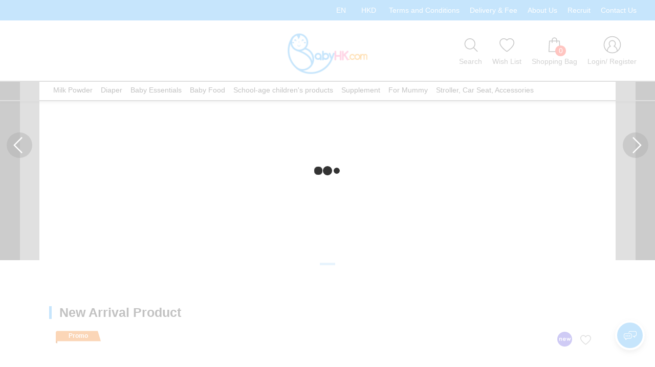

--- FILE ---
content_type: text/html; charset=utf-8
request_url: https://www.babyhk.com/prodetail/25048-Tidy-Tot:-Disposable-Coverall-Bibs-2pk-
body_size: 109500
content:
<!DOCTYPE html><html lang="en" translate="no" data-critters-container><head>
  <meta charset="utf-8">
  <meta http-equiv="x-ua-compatible" content="ie=edge">
  <title>Baby HK - 最齊貨的母嬰產品連鎖店</title>
  <meta name="keywords" content>
  <meta name="description" content="香港母嬰用品專門店! 日本美國澳洲德國英國荷蘭直接進口,品質保證!  我們是香港一站式孕婦及嬰兒用品嬰兒食品專賣店. 價錢合理, 專做優質媽媽和BB用品, 食品, 歡迎代購合作!">
  <meta name="URL" content="http://proxy.babyhk.com/prodetail/25048-Tidy-Tot:-Disposable-Coverall-Bibs-2pk-">
  <meta name="Robots" content="All">
  <meta property="og:title" content="Baby HK - 最齊貨的母嬰產品連鎖店">
  <meta property="og:type" content="website">
  <meta property="og:url" content="http://proxy.babyhk.com/prodetail/25048-Tidy-Tot:-Disposable-Coverall-Bibs-2pk-">
  <meta property="og:image" content="http://proxy.babyhk.com/assets/icon/ms-icon-310x310.png">
  <meta property="og:description" content="香港母嬰用品專門店! 日本美國澳洲德國英國荷蘭直接進口,品質保證!  我們是香港一站式孕婦及嬰兒用品嬰兒食品專賣店. 價錢合理, 專做優質媽媽和BB用品, 食品, 歡迎代購合作!">
  <meta property="fb:app_id" content>

  <!-- base url -->
  <base href="/">

  <meta name="viewport" id="viewport" content="width=device-width, height=device-height, initial-scale=1.0, user-scalable=0, minimum-scale=1.0, maximum-scale=1.0">
  <meta name="apple-mobile-web-app-capable" content="yes">
  <meta name="mobile-web-app-capable" content="yes">
  <script defer type="text/javascript" src="/service-worker.js"></script>

  <link rel="shortcut icon" type="image/x-icon" href="/favicon.ico">
  <link rel="apple-touch-icon" sizes="57x57" href="assets/icon/apple-icon-57x57.png">
  <link rel="apple-touch-icon" sizes="60x60" href="assets/icon/apple-icon-60x60.png">
  <link rel="apple-touch-icon" sizes="72x72" href="assets/icon/apple-icon-72x72.png">
  <link rel="apple-touch-icon" sizes="76x76" href="assets/icon/apple-icon-76x76.png">
  <link rel="apple-touch-icon" sizes="114x114" href="assets/icon/apple-icon-114x114.png">
  <link rel="apple-touch-icon" sizes="120x120" href="assets/icon/apple-icon-120x120.png">
  <link rel="apple-touch-icon" sizes="144x144" href="assets/icon/apple-icon-144x144.png">
  <link rel="apple-touch-icon" sizes="152x152" href="assets/icon/apple-icon-152x152.png">
  <link rel="apple-touch-icon" sizes="180x180" href="assets/icon/apple-icon-180x180.png">
  <link rel="icon" type="image/png" sizes="192x192" href="assets/icon/android-icon-192x192.png">
  <link rel="icon" type="image/png" sizes="32x32" href="assets/icon/favicon-32x32.png">
  <link rel="icon" type="image/png" sizes="96x96" href="assets/icon/favicon-96x96.png">
  <link rel="icon" type="image/png" sizes="16x16" href="assets/icon/favicon-16x16.png">
  <link rel="manifest" href="assets/manifest.json">
  <meta name="msapplication-TileImage" content="assets/icon/ms-icon-144x144.png">

  <style>:root {
  --primary-color: #bd1622;
  --primary-color-rgb: 189, 22, 34;
  --primary-color-hover: #e7323e;
}
</style><link rel="stylesheet" href="assets/css/variables.css" media="print" onload="this.media='all'"><noscript><link rel="stylesheet" href="assets/css/variables.css"></noscript>

  <script defer type="text/javascript" src="js/jquery.min.js"></script>
  <script defer type="text/javascript" src="js/ion.rangeSlider.min.js"></script>
  <script defer type="text/javascript" src="js/slick.min.js"></script>
  <script defer type="text/javascript" src="js/qrcode.js"></script>
  <script defer type="text/javascript" src="js/jquery.inputmask.min.js"></script>
<style>@charset "UTF-8";@font-face{font-family:Roboto;font-style:normal;font-weight:400;src:local("Roboto"),local("Roboto-Regular"),url(https://fonts.gstatic.com/s/roboto/v18/KFOmCnqEu92Fr1Mu72xKOzY.woff2) format("woff2");unicode-range:U+0460-052F,U+1C80-1C88,U+20B4,U+2DE0-2DFF,U+A640-A69F,U+FE2E-FE2F}@font-face{font-family:Roboto;font-style:normal;font-weight:400;src:local("Roboto"),local("Roboto-Regular"),url(https://fonts.gstatic.com/s/roboto/v18/KFOmCnqEu92Fr1Mu5mxKOzY.woff2) format("woff2");unicode-range:U+0400-045F,U+0490-0491,U+04B0-04B1,U+2116}@font-face{font-family:Roboto;font-style:normal;font-weight:400;src:local("Roboto"),local("Roboto-Regular"),url(https://fonts.gstatic.com/s/roboto/v18/KFOmCnqEu92Fr1Mu7mxKOzY.woff2) format("woff2");unicode-range:U+1F00-1FFF}@font-face{font-family:Roboto;font-style:normal;font-weight:400;src:local("Roboto"),local("Roboto-Regular"),url(https://fonts.gstatic.com/s/roboto/v18/KFOmCnqEu92Fr1Mu4WxKOzY.woff2) format("woff2");unicode-range:U+0370-03FF}@font-face{font-family:Roboto;font-style:normal;font-weight:400;src:local("Roboto"),local("Roboto-Regular"),url(https://fonts.gstatic.com/s/roboto/v18/KFOmCnqEu92Fr1Mu7WxKOzY.woff2) format("woff2");unicode-range:U+0102-0103,U+0110-0111,U+1EA0-1EF9,U+20AB}@font-face{font-family:Roboto;font-style:normal;font-weight:400;src:local("Roboto"),local("Roboto-Regular"),url(https://fonts.gstatic.com/s/roboto/v18/KFOmCnqEu92Fr1Mu7GxKOzY.woff2) format("woff2");unicode-range:U+0100-024F,U+0259,U+1E00-1EFF,U+2020,U+20A0-20AB,U+20AD-20CF,U+2113,U+2C60-2C7F,U+A720-A7FF}@font-face{font-family:Roboto;font-style:normal;font-weight:400;src:local("Roboto"),local("Roboto-Regular"),url(https://fonts.gstatic.com/s/roboto/v18/KFOmCnqEu92Fr1Mu4mxK.woff2) format("woff2");unicode-range:U+0000-00FF,U+0131,U+0152-0153,U+02BB-02BC,U+02C6,U+02DA,U+02DC,U+2000-206F,U+2074,U+20AC,U+2122,U+2191,U+2193,U+2212,U+2215,U+FEFF,U+FFFD}.fas{-moz-osx-font-smoothing:grayscale;-webkit-font-smoothing:antialiased;display:inline-block;font-style:normal;font-variant:normal;text-rendering:auto;line-height:1}@-webkit-keyframes fa-spin{0%{-webkit-transform:rotate(0deg);transform:rotate(0)}to{-webkit-transform:rotate(1turn);transform:rotate(1turn)}}.fa-plus:before{content:"\f067"}@font-face{font-family:"Font Awesome 5 Free";font-style:normal;font-weight:400;font-display:block;src:url("./media/fa-regular-400-UAKA47HK.eot");src:url("./media/fa-regular-400-UAKA47HK.eot?#iefix") format("embedded-opentype"),url("./media/fa-regular-400-4KZ2TXH3.woff2") format("woff2"),url("./media/fa-regular-400-ATOVFAXS.woff") format("woff"),url("./media/fa-regular-400-ONDAC7F6.ttf") format("truetype"),url("./media/fa-regular-400-5Y37XTH5.svg#fontawesome") format("svg")}@font-face{font-family:"Font Awesome 5 Free";font-style:normal;font-weight:900;font-display:block;src:url("./media/fa-solid-900-S5EADJCE.eot");src:url("./media/fa-solid-900-S5EADJCE.eot?#iefix") format("embedded-opentype"),url("./media/fa-solid-900-MIABT3M5.woff2") format("woff2"),url("./media/fa-solid-900-4Z3HBMDX.woff") format("woff"),url("./media/fa-solid-900-2WYKGVTL.ttf") format("truetype"),url("./media/fa-solid-900-ZVZSFP22.svg#fontawesome") format("svg")}.fas{font-family:"Font Awesome 5 Free"}.fas{font-weight:900}:root{--bs-blue: #0d6efd;--bs-indigo: #6610f2;--bs-purple: #6f42c1;--bs-pink: #d63384;--bs-red: #dc3545;--bs-orange: #fd7e14;--bs-yellow: #ffc107;--bs-green: #198754;--bs-teal: #20c997;--bs-cyan: #0dcaf0;--bs-black: #000;--bs-white: #fff;--bs-gray: #6c757d;--bs-gray-dark: #343a40;--bs-gray-100: #f8f9fa;--bs-gray-200: #e9ecef;--bs-gray-300: #dee2e6;--bs-gray-400: #ced4da;--bs-gray-500: #adb5bd;--bs-gray-600: #6c757d;--bs-gray-700: #495057;--bs-gray-800: #343a40;--bs-gray-900: #212529;--bs-primary: #0d6efd;--bs-secondary: #6c757d;--bs-success: #198754;--bs-info: #0dcaf0;--bs-warning: #ffc107;--bs-danger: #dc3545;--bs-light: #f8f9fa;--bs-dark: #212529;--bs-primary-rgb: 13, 110, 253;--bs-secondary-rgb: 108, 117, 125;--bs-success-rgb: 25, 135, 84;--bs-info-rgb: 13, 202, 240;--bs-warning-rgb: 255, 193, 7;--bs-danger-rgb: 220, 53, 69;--bs-light-rgb: 248, 249, 250;--bs-dark-rgb: 33, 37, 41;--bs-primary-text-emphasis: #052c65;--bs-secondary-text-emphasis: #2b2f32;--bs-success-text-emphasis: #0a3622;--bs-info-text-emphasis: #055160;--bs-warning-text-emphasis: #664d03;--bs-danger-text-emphasis: #58151c;--bs-light-text-emphasis: #495057;--bs-dark-text-emphasis: #495057;--bs-primary-bg-subtle: #cfe2ff;--bs-secondary-bg-subtle: #e2e3e5;--bs-success-bg-subtle: #d1e7dd;--bs-info-bg-subtle: #cff4fc;--bs-warning-bg-subtle: #fff3cd;--bs-danger-bg-subtle: #f8d7da;--bs-light-bg-subtle: #fcfcfd;--bs-dark-bg-subtle: #ced4da;--bs-primary-border-subtle: #9ec5fe;--bs-secondary-border-subtle: #c4c8cb;--bs-success-border-subtle: #a3cfbb;--bs-info-border-subtle: #9eeaf9;--bs-warning-border-subtle: #ffe69c;--bs-danger-border-subtle: #f1aeb5;--bs-light-border-subtle: #e9ecef;--bs-dark-border-subtle: #adb5bd;--bs-white-rgb: 255, 255, 255;--bs-black-rgb: 0, 0, 0;--bs-font-sans-serif: system-ui, -apple-system, "Segoe UI", Roboto, "Helvetica Neue", "Noto Sans", "Liberation Sans", Arial, sans-serif, "Apple Color Emoji", "Segoe UI Emoji", "Segoe UI Symbol", "Noto Color Emoji";--bs-font-monospace: SFMono-Regular, Menlo, Monaco, Consolas, "Liberation Mono", "Courier New", monospace;--bs-gradient: linear-gradient(180deg, rgba(255, 255, 255, .15), rgba(255, 255, 255, 0));--bs-body-font-family: var(--bs-font-sans-serif);--bs-body-font-size: 1rem;--bs-body-font-weight: 400;--bs-body-line-height: 1.5;--bs-body-color: #212529;--bs-body-color-rgb: 33, 37, 41;--bs-body-bg: #fff;--bs-body-bg-rgb: 255, 255, 255;--bs-emphasis-color: #000;--bs-emphasis-color-rgb: 0, 0, 0;--bs-secondary-color: rgba(33, 37, 41, .75);--bs-secondary-color-rgb: 33, 37, 41;--bs-secondary-bg: #e9ecef;--bs-secondary-bg-rgb: 233, 236, 239;--bs-tertiary-color: rgba(33, 37, 41, .5);--bs-tertiary-color-rgb: 33, 37, 41;--bs-tertiary-bg: #f8f9fa;--bs-tertiary-bg-rgb: 248, 249, 250;--bs-heading-color: inherit;--bs-link-color: #0d6efd;--bs-link-color-rgb: 13, 110, 253;--bs-link-decoration: underline;--bs-link-hover-color: #0a58ca;--bs-link-hover-color-rgb: 10, 88, 202;--bs-code-color: #d63384;--bs-highlight-color: #212529;--bs-highlight-bg: #fff3cd;--bs-border-width: 1px;--bs-border-style: solid;--bs-border-color: #dee2e6;--bs-border-color-translucent: rgba(0, 0, 0, .175);--bs-border-radius: .375rem;--bs-border-radius-sm: .25rem;--bs-border-radius-lg: .5rem;--bs-border-radius-xl: 1rem;--bs-border-radius-xxl: 2rem;--bs-border-radius-2xl: var(--bs-border-radius-xxl);--bs-border-radius-pill: 50rem;--bs-box-shadow: 0 .5rem 1rem rgba(0, 0, 0, .15);--bs-box-shadow-sm: 0 .125rem .25rem rgba(0, 0, 0, .075);--bs-box-shadow-lg: 0 1rem 3rem rgba(0, 0, 0, .175);--bs-box-shadow-inset: inset 0 1px 2px rgba(0, 0, 0, .075);--bs-focus-ring-width: .25rem;--bs-focus-ring-opacity: .25;--bs-focus-ring-color: rgba(13, 110, 253, .25);--bs-form-valid-color: #198754;--bs-form-valid-border-color: #198754;--bs-form-invalid-color: #dc3545;--bs-form-invalid-border-color: #dc3545}*,*:before,*:after{box-sizing:border-box}@media (prefers-reduced-motion: no-preference){:root{scroll-behavior:smooth}}body{margin:0;font-family:var(--bs-body-font-family);font-size:var(--bs-body-font-size);font-weight:var(--bs-body-font-weight);line-height:var(--bs-body-line-height);color:var(--bs-body-color);text-align:var(--bs-body-text-align);background-color:var(--bs-body-bg);-webkit-text-size-adjust:100%;-webkit-tap-highlight-color:rgba(0,0,0,0)}ul{padding-left:2rem}ul{margin-top:0;margin-bottom:1rem}a{color:rgba(var(--bs-link-color-rgb),var(--bs-link-opacity, 1));text-decoration:underline}a:hover{--bs-link-color-rgb: var(--bs-link-hover-color-rgb)}img{vertical-align:middle}button{border-radius:0}button:focus:not(:focus-visible){outline:0}button{margin:0;font-family:inherit;font-size:inherit;line-height:inherit}button{text-transform:none}[role=button]{cursor:pointer}button,[type=button]{-webkit-appearance:button}button:not(:disabled),[type=button]:not(:disabled){cursor:pointer}:root{--bs-breakpoint-xs: 0;--bs-breakpoint-sm: 576px;--bs-breakpoint-md: 768px;--bs-breakpoint-lg: 992px;--bs-breakpoint-xl: 1200px;--bs-breakpoint-xxl: 1400px}.dropdown{position:relative}.carousel{position:relative}.carousel-inner{position:relative;width:100%;overflow:hidden}.carousel-inner:after{display:block;clear:both;content:""}.carousel-item{position:relative;display:none;float:left;width:100%;margin-right:-100%;backface-visibility:hidden;transition:transform .6s ease-in-out}@media (prefers-reduced-motion: reduce){.carousel-item{transition:none}}.carousel-item.active{display:block}.carousel-control-prev,.carousel-control-next{position:absolute;top:0;bottom:0;z-index:1;display:flex;align-items:center;justify-content:center;width:15%;padding:0;color:#fff;text-align:center;background:none;border:0;opacity:.5;transition:opacity .15s ease}@media (prefers-reduced-motion: reduce){.carousel-control-prev,.carousel-control-next{transition:none}}.carousel-control-prev:hover,.carousel-control-prev:focus,.carousel-control-next:hover,.carousel-control-next:focus{color:#fff;text-decoration:none;outline:0;opacity:.9}.carousel-control-prev{left:0}.carousel-control-next{right:0}.carousel-control-prev-icon,.carousel-control-next-icon{display:inline-block;width:2rem;height:2rem;background-repeat:no-repeat;background-position:50%;background-size:100% 100%}.carousel-control-prev-icon{background-image:url("data:image/svg+xml,%3csvg xmlns='http://www.w3.org/2000/svg' viewBox='0 0 16 16' fill='%23fff'%3e%3cpath d='M11.354 1.646a.5.5 0 0 1 0 .708L5.707 8l5.647 5.646a.5.5 0 0 1-.708.708l-6-6a.5.5 0 0 1 0-.708l6-6a.5.5 0 0 1 .708 0z'/%3e%3c/svg%3e")}.carousel-control-next-icon{background-image:url("data:image/svg+xml,%3csvg xmlns='http://www.w3.org/2000/svg' viewBox='0 0 16 16' fill='%23fff'%3e%3cpath d='M4.646 1.646a.5.5 0 0 1 .708 0l6 6a.5.5 0 0 1 0 .708l-6 6a.5.5 0 0 1-.708-.708L10.293 8 4.646 2.354a.5.5 0 0 1 0-.708z'/%3e%3c/svg%3e")}.carousel-indicators{position:absolute;right:0;bottom:0;left:0;z-index:2;display:flex;justify-content:center;padding:0;margin-right:15%;margin-bottom:1rem;margin-left:15%}.carousel-indicators [data-bs-target]{box-sizing:content-box;flex:0 1 auto;width:30px;height:3px;padding:0;margin-right:3px;margin-left:3px;text-indent:-999px;cursor:pointer;background-color:#fff;background-clip:padding-box;border:0;border-top:10px solid transparent;border-bottom:10px solid transparent;opacity:.5;transition:opacity .6s ease}@media (prefers-reduced-motion: reduce){.carousel-indicators [data-bs-target]{transition:none}}.carousel-indicators .active{opacity:1}.visually-hidden{width:1px!important;height:1px!important;padding:0!important;margin:-1px!important;overflow:hidden!important;clip:rect(0,0,0,0)!important;white-space:nowrap!important;border:0!important}.visually-hidden:not(caption){position:absolute!important}.d-none{display:none!important}.spinner{position:absolute;top:50%;left:50%;-ms-transform:translate(-50%,-50%);-webkit-transform:translate(-50%,-50%);transform:translate(-50%,-50%);width:70px;height:70px}.spinner>div{width:18px;height:18px;background-color:#333;border-radius:100%;display:inline-block;-webkit-animation:sk-bouncedelay 1.4s infinite ease-in-out both;animation:sk-bouncedelay 1.4s infinite ease-in-out both}.spinner .bounce1{-webkit-animation-delay:-.32s;animation-delay:-.32s}.spinner .bounce2{-webkit-animation-delay:-.16s;animation-delay:-.16s}@-webkit-keyframes sk-bouncedelay{0%,80%,to{-webkit-transform:scale(0)}40%{-webkit-transform:scale(1)}}@keyframes sk-bouncedelay{0%,80%,to{-webkit-transform:scale(0);transform:scale(0)}40%{-webkit-transform:scale(1);transform:scale(1)}}body{margin:0;font-family:Roboto,Myriad Pro,Helvetica,Arial,"sans-serif";font-size:100%;color:#333;font-weight:400;min-width:1024px!important}@media only screen and (min-width: 1024px){body{font-size:1.4em}}@media only screen and (min-width: 1024px){body{min-width:1024px!important}}@media only screen and (max-width: 1024px){body{min-width:auto!important;overflow-x:hidden;overflow-y:auto}}html{overflow-y:scroll}body{margin:0;font-family:Myriad Pro,Arial,Helvetica,sans-serif;font-size:12px;color:#333;font-weight:400;overflow:unset!important}.loadingmask{background-color:#ffffffb3;margin:auto;padding:0 50%;width:100%;height:100%;cursor:unset;left:0;top:0;-ms-flex-pack:center;-webkit-justify-content:center;justify-content:center;position:absolute;z-index:100;text-align:center}#hover_buttons{position:fixed;bottom:25px;right:10px;z-index:999}#hover_buttons .hover_button{width:58px;height:58px;border-radius:50%;box-shadow:0 4px 10px #0003;margin:10px;cursor:pointer;display:-webkit-box;display:-moz-box;display:-ms-flexbox;display:-webkit-flex;display:flex;z-index:999;outline:none}#hover_buttons .hover_button img{margin:auto;width:50%;height:50%}#hover_buttons #showMediaIcon{display:-webkit-box;display:-moz-box;display:-ms-flexbox;display:-webkit-flex;display:flex;color:#fff;background-color:var(--primary-color);border:4px solid #fff}#hover_buttons #btnBackTop{display:none;color:#fff;background-color:#fff}a,a:hover,a:visited{text-decoration:none;color:unset}@media only screen and (max-width: 1024px){.loadingmask{vertical-align:middle;text-align:center}}html{font-size:10px}.close{font-size:1.5rem;font-weight:700;line-height:1;color:#000;text-shadow:0 1px 0 #fff;opacity:.5;border:0;background:transparent}.close:hover{color:#000;text-decoration:none}.close:not(:disabled):not(.disabled):hover,.close:not(:disabled):not(.disabled):focus{opacity:.75}
</style><link rel="stylesheet" href="styles-GDIYKYGD.css" media="print" onload="this.media='all'"><noscript><link rel="stylesheet" href="styles-GDIYKYGD.css"></noscript><script>document.cookie = "zyberpos=babyhk; path=/"</script><style>:root {
  --primary-color: #3fa9f5;
  --primary-color-rgb: 63, 169, 245;
  --primary-color-hover: #86c9f9;
}
</style><link rel="preconnect" href="https://apiwww.babyhk.com" crossorigin><link rel="preconnect" href="https://i0apiwww.babyhk.com" crossorigin><link rel="preconnect" href="https://i1apiwww.babyhk.com" crossorigin><link rel="preconnect" href="https://i2apiwww.babyhk.com" crossorigin><link rel="preconnect" href="https://i3apiwww.babyhk.com" crossorigin><link rel="preconnect" href="https://i4apiwww.babyhk.com" crossorigin><link rel="preconnect" href="https://i5apiwww.babyhk.com" crossorigin><link rel="preconnect" href="https://i6apiwww.babyhk.com" crossorigin><link rel="preconnect" href="https://i7apiwww.babyhk.com" crossorigin><link rel="preconnect" href="https://i8apiwww.babyhk.com" crossorigin><link rel="preconnect" href="https://i9apiwww.babyhk.com" crossorigin><style ng-app-id="ng">[_nghost-ng-c460830446]{display:block}</style><meta property="og:app_id" content><style ng-app-id="ng">[_nghost-ng-c1060228289]     .dialog18msg .dialog{overflow:visible;top:100px;max-height:calc(100% - 220px);min-height:350px;border-radius:0;padding:50px 5px;max-width:75%;font-size:1.5rem;text-align:center;font-weight:700;display:-webkit-box;display:-moz-box;display:-ms-flexbox;display:-webkit-flex;display:flex;-webkit-flex-direction:column;-moz-flex-direction:column;-ms-flex-direction:column;flex-direction:column}[_nghost-ng-c1060228289]     .dialog18msg .dialog .description{-webkit-box-flex:1;-moz-box-flex:1;-webkit-flex:1;-ms-flex:1;flex:1;overflow:auto;padding:0 45px}[_nghost-ng-c1060228289]     .dialog18msg .dialog .confirm{color:#fff;background-color:#000;padding:20px;font-size:2rem;margin:30px 10% 0;cursor:pointer}[_nghost-ng-c1060228289]     .dialog18msg .dialog .container{position:absolute;bottom:-70px}[_nghost-ng-c1060228289]     .dialog18msg .dialog .container .langList{padding-top:25px;color:#fff;font-size:1.8rem;position:relative;display:flex;justify-content:center;cursor:pointer}[_nghost-ng-c1060228289]     .dialog18msg .dialog .container .langList .lang{padding:0;position:relative;display:flex}[_nghost-ng-c1060228289]     .dialog18msg .dialog .container .langList .lang:last-child .choice{border-right:0}[_nghost-ng-c1060228289]     .dialog18msg .dialog .container .langList .lang .choice{border-right:1px solid #fff;padding:0 20px}[_nghost-ng-c1060228289]     .dialog18msg .dialog .container .langList .lang .choice:hover{color:var(--primary-color-hover)}[_nghost-ng-c1060228289]     .dialog18msg .overlay{background-color:#000}</style><style ng-app-id="ng">[_nghost-ng-c4245119772]     .password-wrapper{position:relative}[_nghost-ng-c4245119772]     .password-wrapper i{position:absolute;right:15px;top:50%;transform:translateY(-50%);cursor:pointer}[_nghost-ng-c4245119772]     .slick-slide{width:auto!important;padding:0 10px}[_nghost-ng-c4245119772]     .slick-list{margin:0 10px}[_nghost-ng-c4245119772]     .slick-arrow{opacity:0;transition:opacity .4s ease-in-out}[_nghost-ng-c4245119772]     .slick-prev{left:-17px;z-index:1;top:11px;height:30px;width:22px;background-size:cover;width:15px;height:15px;border:5px solid var(--primary-color);border-width:5px 5px 0 0;transform:rotate(225deg)}[_nghost-ng-c4245119772]     .slick-prev:before{content:""}[_nghost-ng-c4245119772]     .slick-next{right:-17px;z-index:1;top:11px;height:30px;width:22px;background-size:cover;width:15px;height:15px;border:5px solid var(--primary-color);border-width:5px 5px 0 0;transform:rotate(45deg)}[_nghost-ng-c4245119772]     .slick-next:before{content:""}[_nghost-ng-c4245119772]     .slick-prev:before, [_nghost-ng-c4245119772]     .slick-next:before{color:var(--primary-color);font-family:FontAwesome;font-size:25px}[_nghost-ng-c4245119772]     .slick-prev.slick-disabled:before, [_nghost-ng-c4245119772]     .slick-next.slick-disabled:before{opacity:0}[_nghost-ng-c4245119772]     .clickable{cursor:pointer}[_nghost-ng-c4245119772]     .shopping_bag_dialog{position:relative;display:-webkit-box;display:-moz-box;display:-ms-flexbox;display:-webkit-flex;display:flex;-webkit-justify-content:center;-moz-justify-content:center;-ms-justify-content:center;justify-content:center;-ms-flex-pack:center}[_nghost-ng-c4245119772]     .shopping_bag_dialog .shopping_bag{position:relative}[_nghost-ng-c4245119772]     .shopping_bag_dialog .shopping_bag .number_of_cart_item{position:absolute;bottom:0;right:-5px;background-color:#ff3b30;border-radius:10px;padding:0 5px;color:#fff;min-width:21px;min-height:21px;text-align:center}[_nghost-ng-c4245119772]     .shopping_bag_dialog .shopping_bag .number_of_cart_item .spinner{width:100%;height:100%}[_nghost-ng-c4245119772]     .shopping_bag_dialog .shopping_bag .number_of_cart_item .spinner .bounce1, [_nghost-ng-c4245119772]     .shopping_bag_dialog .shopping_bag .number_of_cart_item .spinner .bounce2, [_nghost-ng-c4245119772]     .shopping_bag_dialog .shopping_bag .number_of_cart_item .spinner .bounce3{width:30%;height:30%;background-color:#fff;vertical-align:middle}[_nghost-ng-c4245119772]     .shopping_bag_dialog .dialog_arrow{position:absolute;bottom:-17px;width:30px;height:30px;overflow:hidden}[_nghost-ng-c4245119772]     .shopping_bag_dialog .dialog_arrow:after{content:"";position:absolute;width:15px;height:15px;background:#e2e5ed;transform:rotate(45deg);top:15px;left:5px;z-index:102;box-shadow:-1px -1px 8px -2px #0000001a}[_nghost-ng-c4245119772]     .shoppingBagDialog{position:absolute;background-color:#e2e5ed;top:calc(100% + 9px);right:0;width:450px;height:520px;z-index:100;box-shadow:0 2px 10px #0003;padding:10px}[_nghost-ng-c4245119772]     .shoppingBagDialog .close_button{position:absolute;width:20px;height:20px;right:10px;cursor:pointer}[_nghost-ng-c4245119772]     .shoppingBagDialog .title{text-align:center;font-size:1.5rem;font-weight:700;margin-bottom:10px}[_nghost-ng-c4245119772]     .shoppingBagDialog .summary{display:-webkit-box;display:-moz-box;display:-ms-flexbox;display:-webkit-flex;display:flex;background-color:#fff;padding:5px;-webkit-justify-content:space-between;-moz-justify-content:space-between;-ms-justify-content:space-between;justify-content:space-between;-ms-flex-pack:space-between;place-items:flex-end;margin-bottom:10px}[_nghost-ng-c4245119772]     .shoppingBagDialog .summary .qty_desc .qty{font-size:2rem;font-weight:700;line-height:normal}[_nghost-ng-c4245119772]     .shoppingBagDialog .summary .sub_total{display:-webkit-box;display:-moz-box;display:-ms-flexbox;display:-webkit-flex;display:flex;place-items:flex-end}[_nghost-ng-c4245119772]     .shoppingBagDialog .summary .sub_total .amount{color:#ff3b30;font-size:2rem;font-weight:700;line-height:normal}[_nghost-ng-c4245119772]     .shoppingBagDialog .checkout{margin-bottom:10px;text-align:center;background-color:var(--primary-color);color:#fff;padding:5px;cursor:pointer;border-radius:25px}[_nghost-ng-c4245119772]     .shoppingBagDialog .product_list .title{text-align:left}[_nghost-ng-c4245119772]     .shoppingBagDialog .product_list ng-scrollbar{height:340px}[_nghost-ng-c4245119772]     .shoppingBagDialog .product_list ng-scrollbar.ng-scrollbar .ng-scroll-content{padding-right:5px}[_nghost-ng-c4245119772]     .shoppingBagDialog .product_list ng-scrollbar.ng-scrollbar .ng-scroll-content scrollbar-y{top:-5px}[_nghost-ng-c4245119772]     .shoppingBagDialog .product_list ng-scrollbar.ng-scrollbar .ng-scroll-content .product{margin-bottom:2px}[_nghost-ng-c4245119772]     .shoppingBagDialog .product_list ng-scrollbar.ng-scrollbar .ng-scroll-content .product .item, [_nghost-ng-c4245119772]     .shoppingBagDialog .product_list ng-scrollbar.ng-scrollbar .ng-scroll-content .product .addon_item{width:100%;padding:5px;background-color:#fff;position:relative;display:-webkit-box;display:-moz-box;display:-ms-flexbox;display:-webkit-flex;display:flex}[_nghost-ng-c4245119772]     .shoppingBagDialog .product_list ng-scrollbar.ng-scrollbar .ng-scroll-content .product .item .product_qty, [_nghost-ng-c4245119772]     .shoppingBagDialog .product_list ng-scrollbar.ng-scrollbar .ng-scroll-content .product .addon_item .product_qty{width:50px;display:flex;align-items:flex-end;flex-direction:column;padding-right:5px}[_nghost-ng-c4245119772]     .shoppingBagDialog .product_list ng-scrollbar.ng-scrollbar .ng-scroll-content .product .item .product_qty .value, [_nghost-ng-c4245119772]     .shoppingBagDialog .product_list ng-scrollbar.ng-scrollbar .ng-scroll-content .product .addon_item .product_qty .value{font-weight:700;font-size:1.3rem;background-color:#e2e5ed;padding:5px 15px;border-bottom-left-radius:20px 50%}[_nghost-ng-c4245119772]     .shoppingBagDialog .product_list ng-scrollbar.ng-scrollbar .ng-scroll-content .product .item .flag, [_nghost-ng-c4245119772]     .shoppingBagDialog .product_list ng-scrollbar.ng-scrollbar .ng-scroll-content .product .addon_item .flag{position:absolute;top:20px;left:0;width:80px;height:22px;z-index:1}[_nghost-ng-c4245119772]     .shoppingBagDialog .product_list ng-scrollbar.ng-scrollbar .ng-scroll-content .product .item .flag img, [_nghost-ng-c4245119772]     .shoppingBagDialog .product_list ng-scrollbar.ng-scrollbar .ng-scroll-content .product .addon_item .flag img{width:100%;height:100%}[_nghost-ng-c4245119772]     .shoppingBagDialog .product_list ng-scrollbar.ng-scrollbar .ng-scroll-content .product .item .flag span, [_nghost-ng-c4245119772]     .shoppingBagDialog .product_list ng-scrollbar.ng-scrollbar .ng-scroll-content .product .addon_item .flag span{position:absolute;top:0;left:0;color:#fff;text-align:center;display:block;width:100%;font-size:12px;line-height:20px}[_nghost-ng-c4245119772]     .shoppingBagDialog .product_list ng-scrollbar.ng-scrollbar .ng-scroll-content .product .item .product_img, [_nghost-ng-c4245119772]     .shoppingBagDialog .product_list ng-scrollbar.ng-scrollbar .ng-scroll-content .product .addon_item .product_img{width:100px;height:100px;object-fit:contain;margin-right:5px;cursor:pointer}[_nghost-ng-c4245119772]     .shoppingBagDialog .product_list ng-scrollbar.ng-scrollbar .ng-scroll-content .product .item .detail, [_nghost-ng-c4245119772]     .shoppingBagDialog .product_list ng-scrollbar.ng-scrollbar .ng-scroll-content .product .addon_item .detail{-webkit-box-flex:1;-moz-box-flex:1;-webkit-flex:1;-ms-flex:1;flex:1;padding-right:10px}[_nghost-ng-c4245119772]     .shoppingBagDialog .product_list ng-scrollbar.ng-scrollbar .ng-scroll-content .product .item .detail .name, [_nghost-ng-c4245119772]     .shoppingBagDialog .product_list ng-scrollbar.ng-scrollbar .ng-scroll-content .product .addon_item .detail .name{cursor:pointer}[_nghost-ng-c4245119772]     .shoppingBagDialog .product_list ng-scrollbar.ng-scrollbar .ng-scroll-content .product .item .detail .sku, [_nghost-ng-c4245119772]     .shoppingBagDialog .product_list ng-scrollbar.ng-scrollbar .ng-scroll-content .product .addon_item .detail .sku{word-break:break-word;color:#4873e0}[_nghost-ng-c4245119772]     .shoppingBagDialog .product_list ng-scrollbar.ng-scrollbar .ng-scroll-content .product .item .detail .sku .attribute, [_nghost-ng-c4245119772]     .shoppingBagDialog .product_list ng-scrollbar.ng-scrollbar .ng-scroll-content .product .addon_item .detail .sku .attribute{color:#2f8d21}[_nghost-ng-c4245119772]     .shoppingBagDialog .product_list ng-scrollbar.ng-scrollbar .ng-scroll-content .product .item .detail .price, [_nghost-ng-c4245119772]     .shoppingBagDialog .product_list ng-scrollbar.ng-scrollbar .ng-scroll-content .product .item .detail .qty, [_nghost-ng-c4245119772]     .shoppingBagDialog .product_list ng-scrollbar.ng-scrollbar .ng-scroll-content .product .item .detail .sub_total, [_nghost-ng-c4245119772]     .shoppingBagDialog .product_list ng-scrollbar.ng-scrollbar .ng-scroll-content .product .item .detail .sub_total_discount, [_nghost-ng-c4245119772]     .shoppingBagDialog .product_list ng-scrollbar.ng-scrollbar .ng-scroll-content .product .addon_item .detail .price, [_nghost-ng-c4245119772]     .shoppingBagDialog .product_list ng-scrollbar.ng-scrollbar .ng-scroll-content .product .addon_item .detail .qty, [_nghost-ng-c4245119772]     .shoppingBagDialog .product_list ng-scrollbar.ng-scrollbar .ng-scroll-content .product .addon_item .detail .sub_total, [_nghost-ng-c4245119772]     .shoppingBagDialog .product_list ng-scrollbar.ng-scrollbar .ng-scroll-content .product .addon_item .detail .sub_total_discount{display:-webkit-box;display:-moz-box;display:-ms-flexbox;display:-webkit-flex;display:flex;margin:10px 0;place-items:center}[_nghost-ng-c4245119772]     .shoppingBagDialog .product_list ng-scrollbar.ng-scrollbar .ng-scroll-content .product .item .detail .price .key, [_nghost-ng-c4245119772]     .shoppingBagDialog .product_list ng-scrollbar.ng-scrollbar .ng-scroll-content .product .item .detail .qty .key, [_nghost-ng-c4245119772]     .shoppingBagDialog .product_list ng-scrollbar.ng-scrollbar .ng-scroll-content .product .item .detail .sub_total .key, [_nghost-ng-c4245119772]     .shoppingBagDialog .product_list ng-scrollbar.ng-scrollbar .ng-scroll-content .product .item .detail .sub_total_discount .key, [_nghost-ng-c4245119772]     .shoppingBagDialog .product_list ng-scrollbar.ng-scrollbar .ng-scroll-content .product .addon_item .detail .price .key, [_nghost-ng-c4245119772]     .shoppingBagDialog .product_list ng-scrollbar.ng-scrollbar .ng-scroll-content .product .addon_item .detail .qty .key, [_nghost-ng-c4245119772]     .shoppingBagDialog .product_list ng-scrollbar.ng-scrollbar .ng-scroll-content .product .addon_item .detail .sub_total .key, [_nghost-ng-c4245119772]     .shoppingBagDialog .product_list ng-scrollbar.ng-scrollbar .ng-scroll-content .product .addon_item .detail .sub_total_discount .key{width:25%;margin-bottom:2px}[_nghost-ng-c4245119772]     .shoppingBagDialog .product_list ng-scrollbar.ng-scrollbar .ng-scroll-content .product .item .detail .price .value, [_nghost-ng-c4245119772]     .shoppingBagDialog .product_list ng-scrollbar.ng-scrollbar .ng-scroll-content .product .item .detail .qty .value, [_nghost-ng-c4245119772]     .shoppingBagDialog .product_list ng-scrollbar.ng-scrollbar .ng-scroll-content .product .item .detail .sub_total .value, [_nghost-ng-c4245119772]     .shoppingBagDialog .product_list ng-scrollbar.ng-scrollbar .ng-scroll-content .product .item .detail .sub_total_discount .value, [_nghost-ng-c4245119772]     .shoppingBagDialog .product_list ng-scrollbar.ng-scrollbar .ng-scroll-content .product .addon_item .detail .price .value, [_nghost-ng-c4245119772]     .shoppingBagDialog .product_list ng-scrollbar.ng-scrollbar .ng-scroll-content .product .addon_item .detail .qty .value, [_nghost-ng-c4245119772]     .shoppingBagDialog .product_list ng-scrollbar.ng-scrollbar .ng-scroll-content .product .addon_item .detail .sub_total .value, [_nghost-ng-c4245119772]     .shoppingBagDialog .product_list ng-scrollbar.ng-scrollbar .ng-scroll-content .product .addon_item .detail .sub_total_discount .value{font-size:1.8rem;font-weight:700;white-space:nowrap}[_nghost-ng-c4245119772]     .shoppingBagDialog .product_list ng-scrollbar.ng-scrollbar .ng-scroll-content .product .item .detail .price .value.line-through, [_nghost-ng-c4245119772]     .shoppingBagDialog .product_list ng-scrollbar.ng-scrollbar .ng-scroll-content .product .item .detail .qty .value.line-through, [_nghost-ng-c4245119772]     .shoppingBagDialog .product_list ng-scrollbar.ng-scrollbar .ng-scroll-content .product .item .detail .sub_total .value.line-through, [_nghost-ng-c4245119772]     .shoppingBagDialog .product_list ng-scrollbar.ng-scrollbar .ng-scroll-content .product .item .detail .sub_total_discount .value.line-through, [_nghost-ng-c4245119772]     .shoppingBagDialog .product_list ng-scrollbar.ng-scrollbar .ng-scroll-content .product .addon_item .detail .price .value.line-through, [_nghost-ng-c4245119772]     .shoppingBagDialog .product_list ng-scrollbar.ng-scrollbar .ng-scroll-content .product .addon_item .detail .qty .value.line-through, [_nghost-ng-c4245119772]     .shoppingBagDialog .product_list ng-scrollbar.ng-scrollbar .ng-scroll-content .product .addon_item .detail .sub_total .value.line-through, [_nghost-ng-c4245119772]     .shoppingBagDialog .product_list ng-scrollbar.ng-scrollbar .ng-scroll-content .product .addon_item .detail .sub_total_discount .value.line-through{text-decoration:line-through;font-weight:lighter;font-size:1.3rem}[_nghost-ng-c4245119772]     .shoppingBagDialog .product_list ng-scrollbar.ng-scrollbar .ng-scroll-content .product .item .detail .qty .value, [_nghost-ng-c4245119772]     .shoppingBagDialog .product_list ng-scrollbar.ng-scrollbar .ng-scroll-content .product .addon_item .detail .qty .value{font-weight:unset}[_nghost-ng-c4245119772]     .shoppingBagDialog .product_list ng-scrollbar.ng-scrollbar .ng-scroll-content .product .item .detail .qty .value img, [_nghost-ng-c4245119772]     .shoppingBagDialog .product_list ng-scrollbar.ng-scrollbar .ng-scroll-content .product .addon_item .detail .qty .value img{height:30px;width:30px;cursor:pointer;vertical-align:bottom;background-color:#eee;color:#666;border:1px solid #76808e;border-radius:100%}[_nghost-ng-c4245119772]     .shoppingBagDialog .product_list ng-scrollbar.ng-scrollbar .ng-scroll-content .product .item .detail .qty .value .minus, [_nghost-ng-c4245119772]     .shoppingBagDialog .product_list ng-scrollbar.ng-scrollbar .ng-scroll-content .product .addon_item .detail .qty .value .minus{margin-right:10px}[_nghost-ng-c4245119772]     .shoppingBagDialog .product_list ng-scrollbar.ng-scrollbar .ng-scroll-content .product .item .detail .qty .value .minus.disabled, [_nghost-ng-c4245119772]     .shoppingBagDialog .product_list ng-scrollbar.ng-scrollbar .ng-scroll-content .product .addon_item .detail .qty .value .minus.disabled{border-color:#bbb;opacity:.5}[_nghost-ng-c4245119772]     .shoppingBagDialog .product_list ng-scrollbar.ng-scrollbar .ng-scroll-content .product .item .detail .qty .value .add, [_nghost-ng-c4245119772]     .shoppingBagDialog .product_list ng-scrollbar.ng-scrollbar .ng-scroll-content .product .addon_item .detail .qty .value .add{margin-left:10px}[_nghost-ng-c4245119772]     .shoppingBagDialog .product_list ng-scrollbar.ng-scrollbar .ng-scroll-content .product .item .detail .qty .value .add.disabled, [_nghost-ng-c4245119772]     .shoppingBagDialog .product_list ng-scrollbar.ng-scrollbar .ng-scroll-content .product .addon_item .detail .qty .value .add.disabled{border-color:#bbb;opacity:.5}[_nghost-ng-c4245119772]     .shoppingBagDialog .product_list ng-scrollbar.ng-scrollbar .ng-scroll-content .product .item .detail .sub_total .value, [_nghost-ng-c4245119772]     .shoppingBagDialog .product_list ng-scrollbar.ng-scrollbar .ng-scroll-content .product .addon_item .detail .sub_total .value{color:#ff3b30}[_nghost-ng-c4245119772]     .shoppingBagDialog .product_list ng-scrollbar.ng-scrollbar .ng-scroll-content .product .item .detail .sub_total .value.line-through, [_nghost-ng-c4245119772]     .shoppingBagDialog .product_list ng-scrollbar.ng-scrollbar .ng-scroll-content .product .addon_item .detail .sub_total .value.line-through{color:#333}[_nghost-ng-c4245119772]     .shoppingBagDialog .product_list ng-scrollbar.ng-scrollbar .ng-scroll-content .product .item .detail .sub_total_discount, [_nghost-ng-c4245119772]     .shoppingBagDialog .product_list ng-scrollbar.ng-scrollbar .ng-scroll-content .product .addon_item .detail .sub_total_discount{margin-top:-18px}[_nghost-ng-c4245119772]     .shoppingBagDialog .product_list ng-scrollbar.ng-scrollbar .ng-scroll-content .product .item .detail .sub_total_discount .value, [_nghost-ng-c4245119772]     .shoppingBagDialog .product_list ng-scrollbar.ng-scrollbar .ng-scroll-content .product .addon_item .detail .sub_total_discount .value{color:#ff3b30}[_nghost-ng-c4245119772]     .shoppingBagDialog .product_list ng-scrollbar.ng-scrollbar .ng-scroll-content .product .item .action_button, [_nghost-ng-c4245119772]     .shoppingBagDialog .product_list ng-scrollbar.ng-scrollbar .ng-scroll-content .product .addon_item .action_button{display:-webkit-box;display:-moz-box;display:-ms-flexbox;display:-webkit-flex;display:flex;-webkit-flex-direction:column;-moz-flex-direction:column;-ms-flex-direction:column;flex-direction:column;padding:5px 10px}[_nghost-ng-c4245119772]     .shoppingBagDialog .product_list ng-scrollbar.ng-scrollbar .ng-scroll-content .product .item .action_button .details, [_nghost-ng-c4245119772]     .shoppingBagDialog .product_list ng-scrollbar.ng-scrollbar .ng-scroll-content .product .item .action_button .delete, [_nghost-ng-c4245119772]     .shoppingBagDialog .product_list ng-scrollbar.ng-scrollbar .ng-scroll-content .product .addon_item .action_button .details, [_nghost-ng-c4245119772]     .shoppingBagDialog .product_list ng-scrollbar.ng-scrollbar .ng-scroll-content .product .addon_item .action_button .delete{height:30px;width:30px;margin-bottom:10px;cursor:pointer}[_nghost-ng-c4245119772]     .shoppingBagDialog .product_list ng-scrollbar.ng-scrollbar .ng-scroll-content .product .item .action_button .details, [_nghost-ng-c4245119772]     .shoppingBagDialog .product_list ng-scrollbar.ng-scrollbar .ng-scroll-content .product .addon_item .action_button .details{background-image:url(/assets/img/btn_details.svg)}[_nghost-ng-c4245119772]     .shoppingBagDialog .product_list ng-scrollbar.ng-scrollbar .ng-scroll-content .product .item .action_button .details:hover, [_nghost-ng-c4245119772]     .shoppingBagDialog .product_list ng-scrollbar.ng-scrollbar .ng-scroll-content .product .addon_item .action_button .details:hover{background-image:url(/assets/img/btn_details_on.svg)}[_nghost-ng-c4245119772]     .shoppingBagDialog .product_list ng-scrollbar.ng-scrollbar .ng-scroll-content .product .item .action_button .delete, [_nghost-ng-c4245119772]     .shoppingBagDialog .product_list ng-scrollbar.ng-scrollbar .ng-scroll-content .product .addon_item .action_button .delete{background-image:url(/assets/img/btn_delete.svg)}[_nghost-ng-c4245119772]     .shoppingBagDialog .product_list ng-scrollbar.ng-scrollbar .ng-scroll-content .product .item .action_button .delete:hover, [_nghost-ng-c4245119772]     .shoppingBagDialog .product_list ng-scrollbar.ng-scrollbar .ng-scroll-content .product .addon_item .action_button .delete:hover{background-image:url(/assets/img/btn_delete_on.svg)}[_nghost-ng-c4245119772]     .shoppingBagDialog .product_list ng-scrollbar.ng-scrollbar .ng-scroll-content .product .addon_item{padding:0 5px 10px 50px}[_nghost-ng-c4245119772]     .shoppingBagDialog .product_list ng-scrollbar.ng-scrollbar .ng-scroll-content .product .addon_item .product_qty, [_nghost-ng-c4245119772]     .shoppingBagDialog .product_list ng-scrollbar.ng-scrollbar .ng-scroll-content .product .addon_item .product_img, [_nghost-ng-c4245119772]     .shoppingBagDialog .product_list ng-scrollbar.ng-scrollbar .ng-scroll-content .product .addon_item .detail, [_nghost-ng-c4245119772]     .shoppingBagDialog .product_list ng-scrollbar.ng-scrollbar .ng-scroll-content .product .addon_item .action_button{border-top:2px dotted #e0e3eb;padding-top:10px}[_nghost-ng-c4245119772]     .shoppingBagDialog .product_list ng-scrollbar.ng-scrollbar .ng-scroll-content .product .addon_item .product_img{width:60px;height:60px}[_nghost-ng-c4245119772]     .shoppingBagDialog .product_list ng-scrollbar.ng-scrollbar .ng-scroll-content .product .addon_item .detail .addon_item_label{margin-top:5px;border-radius:5px;color:#fff;background-color:#ff3b30;width:60%;text-align:center;padding:2px 0}[_nghost-ng-c4245119772]     .shoppingBagDialog .product_list ng-scrollbar.ng-scrollbar .ng-scroll-content .product:last-child{margin-bottom:0}[_nghost-ng-c4245119772]     .account_management_dialog{position:relative;display:-webkit-box;display:-moz-box;display:-ms-flexbox;display:-webkit-flex;display:flex;-webkit-justify-content:center;-moz-justify-content:center;-ms-justify-content:center;justify-content:center;-ms-flex-pack:center}[_nghost-ng-c4245119772]     .account_management_dialog .dialog_arrow{position:absolute;bottom:-17px;width:30px;height:30px;overflow:hidden}[_nghost-ng-c4245119772]     .account_management_dialog .dialog_arrow:after{content:"";position:absolute;width:15px;height:15px;background:#e2e5ed;transform:rotate(45deg);top:15px;left:5px;z-index:102;border:1px solid #ccc;border-bottom:none;border-right:none}[_nghost-ng-c4245119772]     .accountManagementDialog{position:absolute;top:calc(100% + 9px);right:0;width:450px;height:358px;z-index:100;box-shadow:0 2px 10px #0003;border:1px solid #ccc;background-color:#e2e5ed}[_nghost-ng-c4245119772]     .accountManagementDialog .dialog_arrow:after{background-color:#e2e5ed}[_nghost-ng-c4245119772]     .accountManagementDialog .close_button{position:absolute;width:20px;height:20px;right:10px;margin:10px;cursor:pointer}[_nghost-ng-c4245119772]     .accountManagementDialog .title{text-align:center;font-size:2rem;background-color:#e2e5ed;padding:15px 0;font-weight:700;border-bottom:1px solid #aaa}[_nghost-ng-c4245119772]     .accountManagementDialog .member_info{display:-webkit-box;display:-moz-box;display:-ms-flexbox;display:-webkit-flex;display:flex;padding:20px 15px;border-bottom:5px solid #ddd;background-color:#fcfcfc}[_nghost-ng-c4245119772]     .accountManagementDialog .member_info .icon{width:42px;height:auto;margin-right:10px}[_nghost-ng-c4245119772]     .accountManagementDialog .member_info .name_point{-webkit-box-flex:1;-moz-box-flex:1;-webkit-flex:1;-ms-flex:1;flex:1;border-right:2px solid #eee;margin-right:10px}[_nghost-ng-c4245119772]     .accountManagementDialog .member_info .name_point .name{font-weight:700}[_nghost-ng-c4245119772]     .accountManagementDialog .member_info .name_point .point{line-height:1;display:-webkit-box;display:-moz-box;display:-ms-flexbox;display:-webkit-flex;display:flex;-webkit-align-items:center;-moz-align-items:center;-ms-align-items:center;align-items:center}[_nghost-ng-c4245119772]     .accountManagementDialog .member_info .name_point .point img{width:auto;height:1.8rem;margin-right:2px}[_nghost-ng-c4245119772]     .accountManagementDialog .member_info .logout{background-color:var(--primary-color);display:flex;padding:10px 20px;border-radius:25px;line-height:1;color:#fff;margin:auto;cursor:pointer}[_nghost-ng-c4245119772]     .accountManagementDialog .member_info .logout img{height:1.5rem;width:auto;margin-right:5px}[_nghost-ng-c4245119772]     .accountManagementDialog .member_function_row:hover{background-color:#ffffff80}[_nghost-ng-c4245119772]     .accountManagementDialog .member_function_row{padding:0 15px;background-color:#e2e5ed;cursor:pointer}[_nghost-ng-c4245119772]     .accountManagementDialog .member_function_row .content{display:-webkit-box;display:-moz-box;display:-ms-flexbox;display:-webkit-flex;display:flex;-webkit-align-items:center;-moz-align-items:center;-ms-align-items:center;align-items:center;border-bottom:1px solid #aaa;padding:10px 0}[_nghost-ng-c4245119772]     .accountManagementDialog .member_function_row .content .icon{width:10%;height:auto;margin-right:10px;padding:5px}[_nghost-ng-c4245119772]     .accountManagementDialog .member_function_row:nth-last-child(2) .content{border-bottom:2px solid var(--primary-color)}[_nghost-ng-c4245119772]     popupdialog.enquiry{color:#333;cursor:default}[_nghost-ng-c4245119772]     popupdialog.enquiry .dialog{padding:0}[_nghost-ng-c4245119772]     popupdialog.enquiry h2{background:#fff;color:#2381f6;text-align:left;padding:30px 30px 20px;font-size:2rem;border-width:0px 0px 2px 0px;border-color:#0a3665;border-style:solid;margin:0 10px;line-height:1.5em}[_nghost-ng-c4245119772]     popupdialog.enquiry .form-input{padding:0 30px}[_nghost-ng-c4245119772]     popupdialog.enquiry input{display:block;width:98%;border-width:0px 0px 1px 0px;border-color:#aaa;margin:10px;padding:7px 5px;font-size:1.6rem;outline:0px;border-radius:0;cursor:text}[_nghost-ng-c4245119772]     popupdialog.enquiry textarea{display:block;width:100%;border-width:0px 0px 1px 0px;border-color:#aaa;margin:10px 10px 5px;padding:7px 5px;outline:0px;border-radius:0;cursor:text;font-size:18px}[_nghost-ng-c4245119772]     popupdialog.enquiry button.en{padding:6px 0;font-size:1.5rem;font-weight:700;width:30%;margin:15px 35%;height:auto;color:#fff;background-color:#ff8000;border-color:#ff8000;cursor:pointer;border-radius:.25rem;box-shadow:none}[_nghost-ng-c4245119772]     #top_header.header_style_1, [_nghost-ng-c4245119772]     #top_header.header_style_2, [_nghost-ng-c4245119772]     #top_header.header_style_3, [_nghost-ng-c4245119772]     #top_header.header_style_4{-webkit-flex-direction:column;-moz-flex-direction:column;-ms-flex-direction:column;flex-direction:column;height:160px;border-bottom:2px solid #999;padding:0;box-shadow:none;transition:height .4s ease-in-out,border-bottom .1s .3s}[_nghost-ng-c4245119772]     #top_header.header_style_1>.top_menu, [_nghost-ng-c4245119772]     #top_header.header_style_2>.top_menu, [_nghost-ng-c4245119772]     #top_header.header_style_3>.top_menu, [_nghost-ng-c4245119772]     #top_header.header_style_4>.top_menu{background-color:var(--primary-color);height:40px;position:relative;opacity:1;transition:height .4s ease-in-out,opacity .4s ease-in-out}[_nghost-ng-c4245119772]     #top_header.header_style_1>.news_container, [_nghost-ng-c4245119772]     #top_header.header_style_2>.news_container, [_nghost-ng-c4245119772]     #top_header.header_style_3>.news_container, [_nghost-ng-c4245119772]     #top_header.header_style_4>.news_container{display:none}[_nghost-ng-c4245119772]     #top_header.header_style_1>.bottom_menu, [_nghost-ng-c4245119772]     #top_header.header_style_2>.bottom_menu, [_nghost-ng-c4245119772]     #top_header.header_style_3>.bottom_menu, [_nghost-ng-c4245119772]     #top_header.header_style_4>.bottom_menu{padding:0 2%;display:block}[_nghost-ng-c4245119772]     #top_header.header_style_1>.bottom_menu #search, [_nghost-ng-c4245119772]     #top_header.header_style_2>.bottom_menu #search, [_nghost-ng-c4245119772]     #top_header.header_style_3>.bottom_menu #search, [_nghost-ng-c4245119772]     #top_header.header_style_4>.bottom_menu #search{-webkit-box-flex:1;-moz-box-flex:1;-webkit-flex:1;-ms-flex:1;flex:1;margin:auto;position:relative;height:60px}[_nghost-ng-c4245119772]     #top_header.header_style_1>.bottom_menu #search .iconSearch, [_nghost-ng-c4245119772]     #top_header.header_style_2>.bottom_menu #search .iconSearch, [_nghost-ng-c4245119772]     #top_header.header_style_3>.bottom_menu #search .iconSearch, [_nghost-ng-c4245119772]     #top_header.header_style_4>.bottom_menu #search .iconSearch{position:absolute;left:20px;height:30px;width:30px;top:50%;margin-top:-15px}[_nghost-ng-c4245119772]     #top_header.header_style_1>.bottom_menu #search .iconSearch img, [_nghost-ng-c4245119772]     #top_header.header_style_2>.bottom_menu #search .iconSearch img, [_nghost-ng-c4245119772]     #top_header.header_style_3>.bottom_menu #search .iconSearch img, [_nghost-ng-c4245119772]     #top_header.header_style_4>.bottom_menu #search .iconSearch img{cursor:default}[_nghost-ng-c4245119772]     #top_header.header_style_1>.bottom_menu #search .iconSearch_c, [_nghost-ng-c4245119772]     #top_header.header_style_2>.bottom_menu #search .iconSearch_c, [_nghost-ng-c4245119772]     #top_header.header_style_3>.bottom_menu #search .iconSearch_c, [_nghost-ng-c4245119772]     #top_header.header_style_4>.bottom_menu #search .iconSearch_c{position:absolute;top:50%;height:30px;width:30px;margin-top:-15px;right:70px}[_nghost-ng-c4245119772]     #top_header.header_style_1>.bottom_menu #search input, [_nghost-ng-c4245119772]     #top_header.header_style_2>.bottom_menu #search input, [_nghost-ng-c4245119772]     #top_header.header_style_3>.bottom_menu #search input, [_nghost-ng-c4245119772]     #top_header.header_style_4>.bottom_menu #search input{height:100%;width:100%;border:1px solid #fff;background:#e0e3eb;border-radius:30px/50%;padding:0 65px}[_nghost-ng-c4245119772]     #top_header.header_style_1>.bottom_menu #search input:focus, [_nghost-ng-c4245119772]     #top_header.header_style_2>.bottom_menu #search input:focus, [_nghost-ng-c4245119772]     #top_header.header_style_3>.bottom_menu #search input:focus, [_nghost-ng-c4245119772]     #top_header.header_style_4>.bottom_menu #search input:focus{background:#fff;border:1px solid #76808c}[_nghost-ng-c4245119772]     #top_header.header_style_1>.bottom_menu #search button, [_nghost-ng-c4245119772]     #top_header.header_style_2>.bottom_menu #search button, [_nghost-ng-c4245119772]     #top_header.header_style_3>.bottom_menu #search button, [_nghost-ng-c4245119772]     #top_header.header_style_4>.bottom_menu #search button{position:absolute;border:0;top:50%;height:40px;width:40px;margin-top:-20px;right:10px;padding:0}[_nghost-ng-c4245119772]     #top_header.header_style_1>.bottom_menu #search button:hover, [_nghost-ng-c4245119772]     #top_header.header_style_2>.bottom_menu #search button:hover, [_nghost-ng-c4245119772]     #top_header.header_style_3>.bottom_menu #search button:hover, [_nghost-ng-c4245119772]     #top_header.header_style_4>.bottom_menu #search button:hover{background-color:transparent}[_nghost-ng-c4245119772]     #top_header.header_style_1>.bottom_menu #search button:focus, [_nghost-ng-c4245119772]     #top_header.header_style_2>.bottom_menu #search button:focus, [_nghost-ng-c4245119772]     #top_header.header_style_3>.bottom_menu #search button:focus, [_nghost-ng-c4245119772]     #top_header.header_style_4>.bottom_menu #search button:focus{outline:0;box-shadow:none}[_nghost-ng-c4245119772]     #top_header.header_style_1>.bottom_menu .left, [_nghost-ng-c4245119772]     #top_header.header_style_2>.bottom_menu .left, [_nghost-ng-c4245119772]     #top_header.header_style_3>.bottom_menu .left, [_nghost-ng-c4245119772]     #top_header.header_style_4>.bottom_menu .left{display:-webkit-box;display:-moz-box;display:-ms-flexbox;display:-webkit-flex;display:flex;-webkit-justify-content:center;-moz-justify-content:center;-ms-justify-content:center;justify-content:center;-ms-flex-pack:center;position:absolute;width:100%;height:120px;text-align:center;top:40px;transition:height .4s ease-in-out;z-index:1}[_nghost-ng-c4245119772]     #top_header.header_style_1>.bottom_menu .middle_right, [_nghost-ng-c4245119772]     #top_header.header_style_2>.bottom_menu .middle_right, [_nghost-ng-c4245119772]     #top_header.header_style_3>.bottom_menu .middle_right, [_nghost-ng-c4245119772]     #top_header.header_style_4>.bottom_menu .middle_right{width:100%}[_nghost-ng-c4245119772]     #top_header.header_style_1>.bottom_menu .middle_right #search, [_nghost-ng-c4245119772]     #top_header.header_style_2>.bottom_menu .middle_right #search, [_nghost-ng-c4245119772]     #top_header.header_style_3>.bottom_menu .middle_right #search, [_nghost-ng-c4245119772]     #top_header.header_style_4>.bottom_menu .middle_right #search{display:none}[_nghost-ng-c4245119772]     #top_header.header_style_1>.bottom_menu .middle_right .middle, [_nghost-ng-c4245119772]     #top_header.header_style_2>.bottom_menu .middle_right .middle, [_nghost-ng-c4245119772]     #top_header.header_style_3>.bottom_menu .middle_right .middle, [_nghost-ng-c4245119772]     #top_header.header_style_4>.bottom_menu .middle_right .middle{width:100%;position:absolute;top:100%;height:40px;border-bottom:2px solid #999;box-shadow:0 4px 4px #0000001a;font-size:inherit;overflow:hidden;transition:border-bottom .1s .3s,box-shadow .1s .3s}[_nghost-ng-c4245119772]     #top_header.header_style_1>.bottom_menu .middle_right .middle .category, [_nghost-ng-c4245119772]     #top_header.header_style_2>.bottom_menu .middle_right .middle .category, [_nghost-ng-c4245119772]     #top_header.header_style_3>.bottom_menu .middle_right .middle .category, [_nghost-ng-c4245119772]     #top_header.header_style_4>.bottom_menu .middle_right .middle .category{width:85%;height:100%}[_nghost-ng-c4245119772]     #top_header.header_style_1>.bottom_menu .middle_right .right, [_nghost-ng-c4245119772]     #top_header.header_style_2>.bottom_menu .middle_right .right, [_nghost-ng-c4245119772]     #top_header.header_style_3>.bottom_menu .middle_right .right, [_nghost-ng-c4245119772]     #top_header.header_style_4>.bottom_menu .middle_right .right{padding:0}[_nghost-ng-c4245119772]     #top_header.header_style_1>.bottom_menu .middle_right .right .right_top, [_nghost-ng-c4245119772]     #top_header.header_style_2>.bottom_menu .middle_right .right .right_top, [_nghost-ng-c4245119772]     #top_header.header_style_3>.bottom_menu .middle_right .right .right_top, [_nghost-ng-c4245119772]     #top_header.header_style_4>.bottom_menu .middle_right .right .right_top{z-index:2}[_nghost-ng-c4245119772]     #top_header.header_style_1>.bottom_menu .middle_right .right .menu .button, [_nghost-ng-c4245119772]     #top_header.header_style_2>.bottom_menu .middle_right .right .menu .button, [_nghost-ng-c4245119772]     #top_header.header_style_3>.bottom_menu .middle_right .right .menu .button, [_nghost-ng-c4245119772]     #top_header.header_style_4>.bottom_menu .middle_right .right .menu .button{color:#666;z-index:1}[_nghost-ng-c4245119772]     #top_header.header_style_1>.bottom_menu .middle_right .right .menu .button img, [_nghost-ng-c4245119772]     #top_header.header_style_2>.bottom_menu .middle_right .right .menu .button img, [_nghost-ng-c4245119772]     #top_header.header_style_3>.bottom_menu .middle_right .right .menu .button img, [_nghost-ng-c4245119772]     #top_header.header_style_4>.bottom_menu .middle_right .right .menu .button img{height:35px;width:35px;margin-bottom:5px}[_nghost-ng-c4245119772]     #top_header.header_style_1>.bottom_menu .middle_right .right .menu .button i, [_nghost-ng-c4245119772]     #top_header.header_style_2>.bottom_menu .middle_right .right .menu .button i, [_nghost-ng-c4245119772]     #top_header.header_style_3>.bottom_menu .middle_right .right .menu .button i, [_nghost-ng-c4245119772]     #top_header.header_style_4>.bottom_menu .middle_right .right .menu .button i{width:35px;height:35px;font-size:30px;line-height:38px;margin:0 0 5px}[_nghost-ng-c4245119772]     #top_header.header_style_1>.bottom_menu .middle_right .right .menu .button>span, [_nghost-ng-c4245119772]     #top_header.header_style_2>.bottom_menu .middle_right .right .menu .button>span, [_nghost-ng-c4245119772]     #top_header.header_style_3>.bottom_menu .middle_right .right .menu .button>span, [_nghost-ng-c4245119772]     #top_header.header_style_4>.bottom_menu .middle_right .right .menu .button>span{display:inline}[_nghost-ng-c4245119772]     #top_header.header_style_1>.bottom_menu .middle_right .right .menu .shopping_bag_dialog .button .shopping_bag .number_of_cart_item, [_nghost-ng-c4245119772]     #top_header.header_style_2>.bottom_menu .middle_right .right .menu .shopping_bag_dialog .button .shopping_bag .number_of_cart_item, [_nghost-ng-c4245119772]     #top_header.header_style_3>.bottom_menu .middle_right .right .menu .shopping_bag_dialog .button .shopping_bag .number_of_cart_item, [_nghost-ng-c4245119772]     #top_header.header_style_4>.bottom_menu .middle_right .right .menu .shopping_bag_dialog .button .shopping_bag .number_of_cart_item{font-size:inherit}[_nghost-ng-c4245119772]     #top_header.header_style_1>.bottom_menu .middle_right .right .menu .lang_curr, [_nghost-ng-c4245119772]     #top_header.header_style_2>.bottom_menu .middle_right .right .menu .lang_curr, [_nghost-ng-c4245119772]     #top_header.header_style_3>.bottom_menu .middle_right .right .menu .lang_curr, [_nghost-ng-c4245119772]     #top_header.header_style_4>.bottom_menu .middle_right .right .menu .lang_curr{display:none}[_nghost-ng-c4245119772]     #top_header.header_style_2{height:auto;border-bottom:0}[_nghost-ng-c4245119772]     #top_header.header_style_2.have_news>.top_menu{display:block}[_nghost-ng-c4245119772]     #top_header.header_style_2>.top_menu{display:none;text-align:center;padding:5px}[_nghost-ng-c4245119772]     #top_header.header_style_2>.top_menu .left{font-size:2rem;color:#fff;width:100%;display:-webkit-box;display:-moz-box;display:-ms-flexbox;display:-webkit-flex;display:flex}[_nghost-ng-c4245119772]     #top_header.header_style_2>.top_menu .left ngb-carousel{-webkit-box-flex:1;-moz-box-flex:1;-webkit-flex:1;-ms-flex:1;flex:1}[_nghost-ng-c4245119772]     #top_header.header_style_2>.top_menu .left ngb-carousel .title{width:100%}[_nghost-ng-c4245119772]     #top_header.header_style_2>.top_menu .left ngb-carousel .more_button{display:none}[_nghost-ng-c4245119772]     #top_header.header_style_2>.top_menu .left .close{display:block}[_nghost-ng-c4245119772]     #top_header.header_style_2>.top_menu .right{display:none}[_nghost-ng-c4245119772]     #top_header.header_style_2>.bottom_menu{display:-webkit-box;display:-moz-box;display:-ms-flexbox;display:-webkit-flex;display:flex}[_nghost-ng-c4245119772]     #top_header.header_style_2>.bottom_menu .left{-webkit-box-flex:1;-moz-box-flex:1;-webkit-flex:1;-ms-flex:1;flex:1;-webkit-justify-content:flex-start;-moz-justify-content:flex-start;-ms-justify-content:flex-start;justify-content:flex-start;-ms-flex-pack:flex-start;position:relative;width:auto;top:0;padding:5px 0 0}[_nghost-ng-c4245119772]     #top_header.header_style_2>.bottom_menu .left #search{margin:auto auto 0}[_nghost-ng-c4245119772]     #top_header.header_style_2>.bottom_menu .left #search .iconSearch_c{right:65px}[_nghost-ng-c4245119772]     #top_header.header_style_2>.bottom_menu .middle_right{width:auto}[_nghost-ng-c4245119772]     #top_header.header_style_2>.bottom_menu .middle_right .middle{padding:0 2%}[_nghost-ng-c4245119772]     #top_header.header_style_2>.bottom_menu .middle_right .middle .category{width:100%;padding:0 20px}[_nghost-ng-c4245119772]     #top_header.header_style_2>.bottom_menu .middle_right .right{display:-webkit-box;display:-moz-box;display:-ms-flexbox;display:-webkit-flex;display:flex;-webkit-flex-direction:column;-moz-flex-direction:column;-ms-flex-direction:column;flex-direction:column;-webkit-justify-content:space-between;-moz-justify-content:space-between;-ms-justify-content:space-between;justify-content:space-between;-ms-flex-pack:space-between;height:100%}[_nghost-ng-c4245119772]     #top_header.header_style_2>.bottom_menu .middle_right .right .right_top{display:-webkit-box;display:-moz-box;display:-ms-flexbox;display:-webkit-flex;display:flex}[_nghost-ng-c4245119772]     #top_header.header_style_2>.bottom_menu .middle_right .right .menu .button{-webkit-flex-direction:row;-moz-flex-direction:row;-ms-flex-direction:row;flex-direction:row}[_nghost-ng-c4245119772]     #top_header.header_style_2>.bottom_menu .middle_right .right .menu .button img{margin:0 5px 0 0}[_nghost-ng-c4245119772]     #top_header.header_style_2>.bottom_menu .middle_right .right .menu .button i{margin:0 5px 0 0}[_nghost-ng-c4245119772]     #top_header.header_style_2>.bottom_menu .middle_right .right .menu>div:last-child.button{margin:0}[_nghost-ng-c4245119772]     #top_header.header_style_2>.bottom_menu .middle_right .right .menu>div:last-child .button{margin:0}[_nghost-ng-c4245119772]     #top_header.header_style_2>.bottom_menu .middle_right .right .menu .shopping_bag_dialog .button{margin:0 10px 0 0}[_nghost-ng-c4245119772]     #top_header.header_style_2>.bottom_menu .middle_right .right .menu .shopping_bag_dialog .button .shopping_bag .number_of_cart_item{right:5px}[_nghost-ng-c4245119772]     #top_header.header_style_3{height:120px;border-bottom:0}[_nghost-ng-c4245119772]     #top_header.header_style_3.have_news>.top_menu{display:block}[_nghost-ng-c4245119772]     #top_header.header_style_3.have_news>.bottom_menu .middle_right .middle{box-shadow:none}[_nghost-ng-c4245119772]     #top_header.header_style_3>.top_menu{display:none;text-align:center;padding:5px;background-color:var(--primary-color);border-bottom:2px solid #999;box-shadow:0 4px 4px #0000001a;position:absolute;top:160px}[_nghost-ng-c4245119772]     #top_header.header_style_3>.top_menu .left{font-size:2rem;color:#fff;width:100%;display:-webkit-box;display:-moz-box;display:-ms-flexbox;display:-webkit-flex;display:flex}[_nghost-ng-c4245119772]     #top_header.header_style_3>.top_menu .left ngb-carousel{-webkit-box-flex:1;-moz-box-flex:1;-webkit-flex:1;-ms-flex:1;flex:1;overflow:hidden}[_nghost-ng-c4245119772]     #top_header.header_style_3>.top_menu .left ngb-carousel .title{width:100%;text-overflow:ellipsis;white-space:nowrap;overflow:hidden;margin:0 15%}[_nghost-ng-c4245119772]     #top_header.header_style_3>.top_menu .left ngb-carousel .more_button{display:none}[_nghost-ng-c4245119772]     #top_header.header_style_3>.top_menu .left ngb-carousel .carousel-control-prev, [_nghost-ng-c4245119772]     #top_header.header_style_3>.top_menu .left ngb-carousel .carousel-control-next{cursor:pointer}[_nghost-ng-c4245119772]     #top_header.header_style_3>.top_menu .right{display:none}[_nghost-ng-c4245119772]     #top_header.header_style_3>.bottom_menu .left{top:0;padding:5px 150px}[_nghost-ng-c4245119772]     #top_header.header_style_3>.bottom_menu .left #search{margin:auto auto 0}[_nghost-ng-c4245119772]     #top_header.header_style_3>.bottom_menu .middle_right .middle{top:120px;border-bottom:0;box-shadow:none;padding:0 2%;box-shadow:0 4px 4px #0000001a}[_nghost-ng-c4245119772]     #top_header.header_style_3>.bottom_menu .middle_right .middle .category{width:100%;padding:0 20px;border-top:1px solid #eee}[_nghost-ng-c4245119772]     #top_header.header_style_3>.bottom_menu .middle_right .right{display:-webkit-box;display:-moz-box;display:-ms-flexbox;display:-webkit-flex;display:flex;-webkit-flex-direction:row;-moz-flex-direction:row;-ms-flex-direction:row;flex-direction:row;height:100%;padding:5px 0}[_nghost-ng-c4245119772]     #top_header.header_style_3>.bottom_menu .middle_right .right .right_top{display:-webkit-box;display:-moz-box;display:-ms-flexbox;display:-webkit-flex;display:flex}[_nghost-ng-c4245119772]     #top_header.header_style_3>.bottom_menu .middle_right .right .right_top .show_news_button{display:none}[_nghost-ng-c4245119772]     #top_header.header_style_3>.bottom_menu .middle_right .right .menu{-webkit-box-flex:1;-moz-box-flex:1;-webkit-flex:1;-ms-flex:1;flex:1;-webkit-align-items:flex-end;-moz-align-items:flex-end;-ms-align-items:flex-end;align-items:flex-end}[_nghost-ng-c4245119772]     #top_header.header_style_3>.bottom_menu .middle_right .right .menu .button{-webkit-flex-direction:row;-moz-flex-direction:row;-ms-flex-direction:row;flex-direction:row;-webkit-align-items:flex-end;-moz-align-items:flex-end;-ms-align-items:flex-end;align-items:flex-end;margin:0 20px 0 0}[_nghost-ng-c4245119772]     #top_header.header_style_3>.bottom_menu .middle_right .right .menu .button img{margin:0 5px 0 0}[_nghost-ng-c4245119772]     #top_header.header_style_3>.bottom_menu .middle_right .right .menu .button i{margin:0 5px 0 0}[_nghost-ng-c4245119772]     #top_header.header_style_3>.bottom_menu .middle_right .right .menu>div:last-child.button{margin:0}[_nghost-ng-c4245119772]     #top_header.header_style_3>.bottom_menu .middle_right .right .menu>div:last-child .button{margin:0}[_nghost-ng-c4245119772]     #top_header.header_style_3>.bottom_menu .middle_right .right .menu .shopping_bag_dialog .button{margin:0 20px 0 0}[_nghost-ng-c4245119772]     #top_header.header_style_3>.bottom_menu .middle_right .right .menu .shopping_bag_dialog .button .shopping_bag .number_of_cart_item{right:5px}[_nghost-ng-c4245119772]     #top_header.header_style_3>.bottom_menu .middle_right .right .menu .dialog_arrow{bottom:-22px}[_nghost-ng-c4245119772]     #top_header.header_style_4{height:auto}[_nghost-ng-c4245119772]     #top_header.header_style_4.have_news>.top_menu{display:block}[_nghost-ng-c4245119772]     #top_header.header_style_4>.top_menu{display:none;text-align:center;padding:5px}[_nghost-ng-c4245119772]     #top_header.header_style_4>.top_menu .left{font-size:2rem;color:#fff;width:100%;display:-webkit-box;display:-moz-box;display:-ms-flexbox;display:-webkit-flex;display:flex}[_nghost-ng-c4245119772]     #top_header.header_style_4>.top_menu .left ngb-carousel{-webkit-box-flex:1;-moz-box-flex:1;-webkit-flex:1;-ms-flex:1;flex:1}[_nghost-ng-c4245119772]     #top_header.header_style_4>.top_menu .left ngb-carousel .title{width:100%}[_nghost-ng-c4245119772]     #top_header.header_style_4>.top_menu .left ngb-carousel .more_button{display:none}[_nghost-ng-c4245119772]     #top_header.header_style_4>.top_menu .left .close{display:block}[_nghost-ng-c4245119772]     #top_header.header_style_4>.top_menu .right{display:none}[_nghost-ng-c4245119772]     #top_header.header_style_4>.bottom_menu{display:-webkit-box;display:-moz-box;display:-ms-flexbox;display:-webkit-flex;display:flex}[_nghost-ng-c4245119772]     #top_header.header_style_4>.bottom_menu .left{-webkit-box-flex:1;-moz-box-flex:1;-webkit-flex:1;-ms-flex:1;flex:1;-webkit-justify-content:flex-start;-moz-justify-content:flex-start;-ms-justify-content:flex-start;justify-content:flex-start;-ms-flex-pack:flex-start;position:relative;width:auto;top:0;padding:5px 0 0}[_nghost-ng-c4245119772]     #top_header.header_style_4>.bottom_menu .left #search{margin:auto auto 0}[_nghost-ng-c4245119772]     #top_header.header_style_4>.bottom_menu .left #search .iconSearch_c{right:65px}[_nghost-ng-c4245119772]     #top_header.header_style_4>.bottom_menu .middle_right{width:auto}[_nghost-ng-c4245119772]     #top_header.header_style_4>.bottom_menu .middle_right .middle{padding:0 2%}[_nghost-ng-c4245119772]     #top_header.header_style_4>.bottom_menu .middle_right .middle .category{width:100%;padding:0 20px}[_nghost-ng-c4245119772]     #top_header.header_style_4>.bottom_menu .middle_right .right{display:-webkit-box;display:-moz-box;display:-ms-flexbox;display:-webkit-flex;display:flex;-webkit-flex-direction:column;-moz-flex-direction:column;-ms-flex-direction:column;flex-direction:column;-webkit-justify-content:space-between;-moz-justify-content:space-between;-ms-justify-content:space-between;justify-content:space-between;-ms-flex-pack:space-between;height:100%}[_nghost-ng-c4245119772]     #top_header.header_style_4>.bottom_menu .middle_right .right .right_top{display:-webkit-box;display:-moz-box;display:-ms-flexbox;display:-webkit-flex;display:flex}[_nghost-ng-c4245119772]     #top_header.header_style_4>.bottom_menu .middle_right .right .right_top .right_top_menu{display:block}[_nghost-ng-c4245119772]     #top_header.header_style_4>.bottom_menu .middle_right .right .right_top .right_top_menu .accountManagementDialog{display:block}[_nghost-ng-c4245119772]     #top_header.header_style_4>.bottom_menu .middle_right .right .right_top .lang_curr{display:none}[_nghost-ng-c4245119772]     #top_header.header_style_4>.bottom_menu .middle_right .right .right_top .show_news_button{display:none}[_nghost-ng-c4245119772]     #top_header.header_style_4>.bottom_menu .middle_right .right .menu{margin-bottom:25px}[_nghost-ng-c4245119772]     #top_header.header_style_4>.bottom_menu .middle_right .right .menu .button{-webkit-flex-direction:row;-moz-flex-direction:row;-ms-flex-direction:row;flex-direction:row}[_nghost-ng-c4245119772]     #top_header.header_style_4>.bottom_menu .middle_right .right .menu .button img{margin:0 5px 0 0}[_nghost-ng-c4245119772]     #top_header.header_style_4>.bottom_menu .middle_right .right .menu .button i{margin:0 5px 0 0}[_nghost-ng-c4245119772]     #top_header.header_style_4>.bottom_menu .middle_right .right .menu .button.login_register{display:none}[_nghost-ng-c4245119772]     #top_header.header_style_4>.bottom_menu .middle_right .right .menu>div:last-child.button{margin:0}[_nghost-ng-c4245119772]     #top_header.header_style_4>.bottom_menu .middle_right .right .menu>div:last-child .button{margin:0}[_nghost-ng-c4245119772]     #top_header.header_style_4>.bottom_menu .middle_right .right .menu .account_management_dialog{display:none}[_nghost-ng-c4245119772]     #top_header.header_style_4>.bottom_menu .middle_right .right .menu .shopping_bag_dialog .button{margin:0 10px 0 0}[_nghost-ng-c4245119772]     #top_header.header_style_4>.bottom_menu .middle_right .right .menu .shopping_bag_dialog .button .shopping_bag .number_of_cart_item{right:5px}[_nghost-ng-c4245119772]     #top_header.header_style_4>.bottom_menu .middle_right .right .menu .lang_curr{display:block;padding-top:0;margin-right:0;margin-left:10px}[_nghost-ng-c4245119772]     #top_header.header_style_4>.bottom_menu .middle_right .right .menu .lang_curr ul{height:100%;border-radius:15px}[_nghost-ng-c4245119772]     #top_header.header_style_4>.bottom_menu .middle_right .right .shoppingBagDialog{top:calc(100% - 15px)}[_nghost-ng-c4245119772]     #top_header.header_style_4>.bottom_menu .middle_right .right .accountManagementDialog{display:none}[_nghost-ng-c4245119772]     #top_header, [_nghost-ng-c4245119772]     #top_header.scroll_header{z-index:101;display:-webkit-box;display:-moz-box;display:-ms-flexbox;display:-webkit-flex;display:flex;-webkit-flex-direction:column;-moz-flex-direction:column;-ms-flex-direction:column;flex-direction:column;height:auto;width:100%;min-width:1024px;position:fixed;background-color:#fff;font-size:1.4rem;padding:0;box-shadow:0 4px 4px #0000001a;border-bottom:0;transition:height .4s ease-in-out,box-shadow .1s .3s}[_nghost-ng-c4245119772]     #top_header>.top_menu, [_nghost-ng-c4245119772]     #top_header.scroll_header>.top_menu{color:#fff;padding:0 2%;width:100%;position:absolute;left:0;height:0;opacity:0;transition:height .4s ease-in-out,opacity .4s ease-in-out;display:-webkit-box;display:-moz-box;display:-ms-flexbox;display:-webkit-flex;display:flex;-webkit-justify-content:space-between;-moz-justify-content:space-between;-ms-justify-content:space-between;justify-content:space-between;-ms-flex-pack:space-between}[_nghost-ng-c4245119772]     #top_header>.top_menu .left, [_nghost-ng-c4245119772]     #top_header.scroll_header>.top_menu .left{-webkit-align-self:center;-moz-align-self:center;-ms-align-self:center;align-self:center}[_nghost-ng-c4245119772]     #top_header>.top_menu .left .news, [_nghost-ng-c4245119772]     #top_header.scroll_header>.top_menu .left .news{display:-webkit-box;display:-moz-box;display:-ms-flexbox;display:-webkit-flex;display:flex;-webkit-align-items:center;-moz-align-items:center;-ms-align-items:center;align-items:center}[_nghost-ng-c4245119772]     #top_header>.top_menu .left .news .title, [_nghost-ng-c4245119772]     #top_header.scroll_header>.top_menu .left .news .title{margin-right:10px}[_nghost-ng-c4245119772]     #top_header>.top_menu .left .news .more_button button, [_nghost-ng-c4245119772]     #top_header.scroll_header>.top_menu .left .news .more_button button{background-color:transparent;border-color:#fff;color:#fff;border-radius:15px;padding:2px 15px}[_nghost-ng-c4245119772]     #top_header>.top_menu .left .close, [_nghost-ng-c4245119772]     #top_header.scroll_header>.top_menu .left .close{display:none;height:30px;width:30px;padding:5px;cursor:pointer}[_nghost-ng-c4245119772]     #top_header>.top_menu .right ul, [_nghost-ng-c4245119772]     #top_header.scroll_header>.top_menu .right ul{list-style:none;display:-webkit-box;display:-moz-box;display:-ms-flexbox;display:-webkit-flex;display:flex;-webkit-justify-content:flex-end;-moz-justify-content:flex-end;-ms-justify-content:flex-end;justify-content:flex-end;-ms-flex-pack:flex-end;margin:0;padding:0}[_nghost-ng-c4245119772]     #top_header>.top_menu .right ul a, [_nghost-ng-c4245119772]     #top_header.scroll_header>.top_menu .right ul a{padding:10px}[_nghost-ng-c4245119772]     #top_header>.top_menu .right ul li, [_nghost-ng-c4245119772]     #top_header.scroll_header>.top_menu .right ul li{display:inline-block;text-decoration:none;-webkit-align-self:center;-moz-align-self:center;-ms-align-self:center;align-self:center;cursor:pointer;outline:none}[_nghost-ng-c4245119772]     #top_header>.top_menu .right ul li span.selected, [_nghost-ng-c4245119772]     #top_header.scroll_header>.top_menu .right ul li span.selected{border-bottom:4px solid #f9c03f;padding-bottom:4px}[_nghost-ng-c4245119772]     #top_header>.top_menu .right ul li .dropdown, [_nghost-ng-c4245119772]     #top_header>.top_menu .right ul li .dropup, [_nghost-ng-c4245119772]     #top_header.scroll_header>.top_menu .right ul li .dropdown, [_nghost-ng-c4245119772]     #top_header.scroll_header>.top_menu .right ul li .dropup{position:relative;display:inline-block;padding:0 15px;line-height:40px}[_nghost-ng-c4245119772]     #top_header>.top_menu .right ul li .dropdown .dropbtn i, [_nghost-ng-c4245119772]     #top_header>.top_menu .right ul li .dropup .dropbtn i, [_nghost-ng-c4245119772]     #top_header.scroll_header>.top_menu .right ul li .dropdown .dropbtn i, [_nghost-ng-c4245119772]     #top_header.scroll_header>.top_menu .right ul li .dropup .dropbtn i{-webkit-transition:all .5s;transition:all .5s}[_nghost-ng-c4245119772]     #top_header>.top_menu .right ul li .dropdown .dropdown-content, [_nghost-ng-c4245119772]     #top_header>.top_menu .right ul li .dropup .dropdown-content, [_nghost-ng-c4245119772]     #top_header.scroll_header>.top_menu .right ul li .dropdown .dropdown-content, [_nghost-ng-c4245119772]     #top_header.scroll_header>.top_menu .right ul li .dropup .dropdown-content{right:0;top:100%;display:none;position:absolute;background-color:#f9f9f9;box-shadow:0 5px 5px #0000001a;z-index:2;max-height:500px;max-height:50vh}[_nghost-ng-c4245119772]     #top_header>.top_menu .right ul li .dropdown .dropdown-content span, [_nghost-ng-c4245119772]     #top_header>.top_menu .right ul li .dropup .dropdown-content span, [_nghost-ng-c4245119772]     #top_header.scroll_header>.top_menu .right ul li .dropdown .dropdown-content span, [_nghost-ng-c4245119772]     #top_header.scroll_header>.top_menu .right ul li .dropup .dropdown-content span{text-decoration:none;display:block;white-space:nowrap;padding:10px 20px;color:#666}[_nghost-ng-c4245119772]     #top_header>.top_menu .right ul li .dropdown .dropdown-content span:hover, [_nghost-ng-c4245119772]     #top_header>.top_menu .right ul li .dropup .dropdown-content span:hover, [_nghost-ng-c4245119772]     #top_header.scroll_header>.top_menu .right ul li .dropdown .dropdown-content span:hover, [_nghost-ng-c4245119772]     #top_header.scroll_header>.top_menu .right ul li .dropup .dropdown-content span:hover{background-color:var(--primary-color);color:#fff}[_nghost-ng-c4245119772]     #top_header>.top_menu .right ul li .dropdown:hover .dropdown-content, [_nghost-ng-c4245119772]     #top_header>.top_menu .right ul li .dropup:hover .dropdown-content, [_nghost-ng-c4245119772]     #top_header.scroll_header>.top_menu .right ul li .dropdown:hover .dropdown-content, [_nghost-ng-c4245119772]     #top_header.scroll_header>.top_menu .right ul li .dropup:hover .dropdown-content{display:block}[_nghost-ng-c4245119772]     #top_header>.news_container, [_nghost-ng-c4245119772]     #top_header.scroll_header>.news_container{background:var(--primary-color);color:#fff;height:40px;display:block}[_nghost-ng-c4245119772]     #top_header>.news_container ngb-carousel, [_nghost-ng-c4245119772]     #top_header.scroll_header>.news_container ngb-carousel{display:inline-block!important;width:calc(100% - 40px);height:100%;vertical-align:top}[_nghost-ng-c4245119772]     #top_header>.news_container ngb-carousel .carousel-inner, [_nghost-ng-c4245119772]     #top_header.scroll_header>.news_container ngb-carousel .carousel-inner{height:100%}[_nghost-ng-c4245119772]     #top_header>.news_container ngb-carousel .carousel-inner .carousel-item, [_nghost-ng-c4245119772]     #top_header.scroll_header>.news_container ngb-carousel .carousel-inner .carousel-item{height:100%}[_nghost-ng-c4245119772]     #top_header>.news_container ngb-carousel .carousel-inner .carousel-item .news, [_nghost-ng-c4245119772]     #top_header.scroll_header>.news_container ngb-carousel .carousel-inner .carousel-item .news{display:-webkit-box;display:-moz-box;display:-ms-flexbox;display:-webkit-flex;display:flex;-webkit-align-items:center;-moz-align-items:center;-ms-align-items:center;align-items:center;padding:10px 20px;height:100%}[_nghost-ng-c4245119772]     #top_header>.news_container ngb-carousel .carousel-inner .carousel-item .news .title, [_nghost-ng-c4245119772]     #top_header.scroll_header>.news_container ngb-carousel .carousel-inner .carousel-item .news .title{text-overflow:ellipsis;overflow:hidden;white-space:nowrap}[_nghost-ng-c4245119772]     #top_header>.news_container ngb-carousel .carousel-inner .carousel-item .news .more_button button, [_nghost-ng-c4245119772]     #top_header.scroll_header>.news_container ngb-carousel .carousel-inner .carousel-item .news .more_button button{background-color:transparent;border-color:#fff;color:#fff;border-radius:15px;padding:2px 15px}[_nghost-ng-c4245119772]     #top_header>.news_container .show_news_button, [_nghost-ng-c4245119772]     #top_header.scroll_header>.news_container .show_news_button{display:inline-block;width:40px;height:100%;vertical-align:top;cursor:pointer}[_nghost-ng-c4245119772]     #top_header>.news_container .show_news_button i, [_nghost-ng-c4245119772]     #top_header.scroll_header>.news_container .show_news_button i{font-size:24px;margin:8px}[_nghost-ng-c4245119772]     #top_header>.bottom_menu, [_nghost-ng-c4245119772]     #top_header.scroll_header>.bottom_menu{padding:0;height:120px;width:100%;display:-webkit-box;display:-moz-box;display:-ms-flexbox;display:-webkit-flex;display:flex}[_nghost-ng-c4245119772]     #top_header>.bottom_menu .left, [_nghost-ng-c4245119772]     #top_header.scroll_header>.bottom_menu .left{-webkit-box-flex:unset;-moz-box-flex:unset;-webkit-flex:unset;-ms-flex:unset;flex:unset;position:relative;width:auto;height:100%;text-align:left;padding:5px;left:0;top:0}[_nghost-ng-c4245119772]     #top_header>.bottom_menu .left img, [_nghost-ng-c4245119772]     #top_header.scroll_header>.bottom_menu .left img{height:100%;width:auto;cursor:pointer}[_nghost-ng-c4245119772]     #top_header>.bottom_menu .left .logo, [_nghost-ng-c4245119772]     #top_header.scroll_header>.bottom_menu .left .logo{height:100%}[_nghost-ng-c4245119772]     #top_header>.bottom_menu .left .logo img, [_nghost-ng-c4245119772]     #top_header.scroll_header>.bottom_menu .left .logo img{padding-top:10px}[_nghost-ng-c4245119772]     #top_header>.bottom_menu .middle_right, [_nghost-ng-c4245119772]     #top_header.scroll_header>.bottom_menu .middle_right{z-index:1;height:100%;width:90%;display:-webkit-box;display:-moz-box;display:-ms-flexbox;display:-webkit-flex;display:flex}[_nghost-ng-c4245119772]     #top_header>.bottom_menu .middle_right #search, [_nghost-ng-c4245119772]     #top_header.scroll_header>.bottom_menu .middle_right #search{display:none}[_nghost-ng-c4245119772]     #top_header>.bottom_menu .middle_right .middle, [_nghost-ng-c4245119772]     #top_header.scroll_header>.bottom_menu .middle_right .middle{width:85%;position:relative;top:0;height:auto;border-bottom:0;left:0;box-shadow:none;font-size:medium;-webkit-align-self:center;-moz-align-self:center;-ms-align-self:center;align-self:center;transition:none;padding:0}[_nghost-ng-c4245119772]     #top_header>.bottom_menu .middle_right .middle .category, [_nghost-ng-c4245119772]     #top_header.scroll_header>.bottom_menu .middle_right .middle .category{width:calc(100% - 50px);height:auto;margin:0 auto;border-top:0;padding:0}[_nghost-ng-c4245119772]     #top_header>.bottom_menu .middle_right .middle .category ngx-slick-carousel .c_item, [_nghost-ng-c4245119772]     #top_header.scroll_header>.bottom_menu .middle_right .middle .category ngx-slick-carousel .c_item{width:auto!important;display:inline-block;cursor:pointer;padding:8px}[_nghost-ng-c4245119772]     #top_header>.bottom_menu .middle_right .middle .category ngx-slick-carousel .c_item:hover, [_nghost-ng-c4245119772]     #top_header.scroll_header>.bottom_menu .middle_right .middle .category ngx-slick-carousel .c_item:hover{border-bottom:3px solid var(--primary-color);padding-bottom:5px}[_nghost-ng-c4245119772]     #top_header>.bottom_menu .middle_right .middle .category ngx-slick-carousel .selected, [_nghost-ng-c4245119772]     #top_header.scroll_header>.bottom_menu .middle_right .middle .category ngx-slick-carousel .selected{border-bottom:3px solid var(--primary-color);padding-bottom:5px}[_nghost-ng-c4245119772]     #top_header>.bottom_menu .middle_right .middle .category .slick-prev, [_nghost-ng-c4245119772]     #top_header>.bottom_menu .middle_right .middle .category .slick-next, [_nghost-ng-c4245119772]     #top_header.scroll_header>.bottom_menu .middle_right .middle .category .slick-prev, [_nghost-ng-c4245119772]     #top_header.scroll_header>.bottom_menu .middle_right .middle .category .slick-next{opacity:1}[_nghost-ng-c4245119772]     #top_header>.bottom_menu .middle_right .right, [_nghost-ng-c4245119772]     #top_header.scroll_header>.bottom_menu .middle_right .right{width:15%;height:auto;-webkit-align-self:center;-moz-align-self:center;-ms-align-self:center;align-self:center;-webkit-box-flex:1;-moz-box-flex:1;-webkit-flex:1;-ms-flex:1;flex:1;padding:5px;margin-top:0;position:relative}[_nghost-ng-c4245119772]     #top_header>.bottom_menu .middle_right .right .right_top, [_nghost-ng-c4245119772]     #top_header.scroll_header>.bottom_menu .middle_right .right .right_top{display:none;-webkit-align-self:flex-end;-moz-align-self:flex-end;-ms-align-self:flex-end;align-self:flex-end}[_nghost-ng-c4245119772]     #top_header>.bottom_menu .middle_right .right .right_top .right_top_menu, [_nghost-ng-c4245119772]     #top_header.scroll_header>.bottom_menu .middle_right .right .right_top .right_top_menu{display:none;margin-top:10px}[_nghost-ng-c4245119772]     #top_header>.bottom_menu .middle_right .right .right_top .right_top_menu ul, [_nghost-ng-c4245119772]     #top_header.scroll_header>.bottom_menu .middle_right .right .right_top .right_top_menu ul{list-style:none;display:-webkit-box;display:-moz-box;display:-ms-flexbox;display:-webkit-flex;display:flex;-webkit-justify-content:flex-end;-moz-justify-content:flex-end;-ms-justify-content:flex-end;justify-content:flex-end;-ms-flex-pack:flex-end;margin:0;padding:0}[_nghost-ng-c4245119772]     #top_header>.bottom_menu .middle_right .right .right_top .right_top_menu ul li, [_nghost-ng-c4245119772]     #top_header.scroll_header>.bottom_menu .middle_right .right .right_top .right_top_menu ul li{display:inline-block;text-decoration:none;-webkit-align-self:center;-moz-align-self:center;-ms-align-self:center;align-self:center;cursor:pointer;outline:none}[_nghost-ng-c4245119772]     #top_header>.bottom_menu .middle_right .right .right_top .right_top_menu ul li>span, [_nghost-ng-c4245119772]     #top_header.scroll_header>.bottom_menu .middle_right .right .right_top .right_top_menu ul li>span{padding:10px}[_nghost-ng-c4245119772]     #top_header>.bottom_menu .middle_right .right .right_top .right_top_menu ul li>a, [_nghost-ng-c4245119772]     #top_header.scroll_header>.bottom_menu .middle_right .right .right_top .right_top_menu ul li>a{padding:10px}[_nghost-ng-c4245119772]     #top_header>.bottom_menu .middle_right .right .right_top .right_top_menu ul li span.selected, [_nghost-ng-c4245119772]     #top_header.scroll_header>.bottom_menu .middle_right .right .right_top .right_top_menu ul li span.selected{border-bottom:4px solid #f9c03f;padding-bottom:4px}[_nghost-ng-c4245119772]     #top_header>.bottom_menu .middle_right .right .right_top .right_top_menu ul li .dropdown, [_nghost-ng-c4245119772]     #top_header>.bottom_menu .middle_right .right .right_top .right_top_menu ul li .dropup, [_nghost-ng-c4245119772]     #top_header.scroll_header>.bottom_menu .middle_right .right .right_top .right_top_menu ul li .dropdown, [_nghost-ng-c4245119772]     #top_header.scroll_header>.bottom_menu .middle_right .right .right_top .right_top_menu ul li .dropup{position:relative;display:inline-block;padding:0 15px;line-height:40px}[_nghost-ng-c4245119772]     #top_header>.bottom_menu .middle_right .right .right_top .right_top_menu ul li .dropdown .dropbtn i, [_nghost-ng-c4245119772]     #top_header>.bottom_menu .middle_right .right .right_top .right_top_menu ul li .dropup .dropbtn i, [_nghost-ng-c4245119772]     #top_header.scroll_header>.bottom_menu .middle_right .right .right_top .right_top_menu ul li .dropdown .dropbtn i, [_nghost-ng-c4245119772]     #top_header.scroll_header>.bottom_menu .middle_right .right .right_top .right_top_menu ul li .dropup .dropbtn i{-webkit-transition:all .5s;transition:all .5s}[_nghost-ng-c4245119772]     #top_header>.bottom_menu .middle_right .right .right_top .right_top_menu ul li .dropdown .dropdown-content, [_nghost-ng-c4245119772]     #top_header>.bottom_menu .middle_right .right .right_top .right_top_menu ul li .dropup .dropdown-content, [_nghost-ng-c4245119772]     #top_header.scroll_header>.bottom_menu .middle_right .right .right_top .right_top_menu ul li .dropdown .dropdown-content, [_nghost-ng-c4245119772]     #top_header.scroll_header>.bottom_menu .middle_right .right .right_top .right_top_menu ul li .dropup .dropdown-content{right:0;top:100%;display:none;position:absolute;background-color:#f9f9f9;box-shadow:0 5px 5px #0000001a;z-index:2;max-height:500px;max-height:50vh}[_nghost-ng-c4245119772]     #top_header>.bottom_menu .middle_right .right .right_top .right_top_menu ul li .dropdown .dropdown-content span, [_nghost-ng-c4245119772]     #top_header>.bottom_menu .middle_right .right .right_top .right_top_menu ul li .dropup .dropdown-content span, [_nghost-ng-c4245119772]     #top_header.scroll_header>.bottom_menu .middle_right .right .right_top .right_top_menu ul li .dropdown .dropdown-content span, [_nghost-ng-c4245119772]     #top_header.scroll_header>.bottom_menu .middle_right .right .right_top .right_top_menu ul li .dropup .dropdown-content span{text-decoration:none;display:block;white-space:nowrap;padding:10px 20px;color:#666}[_nghost-ng-c4245119772]     #top_header>.bottom_menu .middle_right .right .right_top .right_top_menu ul li .dropdown .dropdown-content span:hover, [_nghost-ng-c4245119772]     #top_header>.bottom_menu .middle_right .right .right_top .right_top_menu ul li .dropup .dropdown-content span:hover, [_nghost-ng-c4245119772]     #top_header.scroll_header>.bottom_menu .middle_right .right .right_top .right_top_menu ul li .dropdown .dropdown-content span:hover, [_nghost-ng-c4245119772]     #top_header.scroll_header>.bottom_menu .middle_right .right .right_top .right_top_menu ul li .dropup .dropdown-content span:hover{background-color:var(--primary-color);color:#fff}[_nghost-ng-c4245119772]     #top_header>.bottom_menu .middle_right .right .right_top .right_top_menu ul li .dropdown:hover .dropdown-content, [_nghost-ng-c4245119772]     #top_header>.bottom_menu .middle_right .right .right_top .right_top_menu ul li .dropup:hover .dropdown-content, [_nghost-ng-c4245119772]     #top_header.scroll_header>.bottom_menu .middle_right .right .right_top .right_top_menu ul li .dropdown:hover .dropdown-content, [_nghost-ng-c4245119772]     #top_header.scroll_header>.bottom_menu .middle_right .right .right_top .right_top_menu ul li .dropup:hover .dropdown-content{display:block}[_nghost-ng-c4245119772]     #top_header>.bottom_menu .middle_right .right .right_top .right_top_menu ul li.book_service_enquiry, [_nghost-ng-c4245119772]     #top_header.scroll_header>.bottom_menu .middle_right .right .right_top .right_top_menu ul li.book_service_enquiry{border:1px solid #999}[_nghost-ng-c4245119772]     #top_header>.bottom_menu .middle_right .right .right_top .show_news_button, [_nghost-ng-c4245119772]     #top_header.scroll_header>.bottom_menu .middle_right .right .right_top .show_news_button{height:31px;width:30px;background-color:var(--primary-color);padding:6px 5px 5px;border-bottom-left-radius:5px;border-bottom-right-radius:5px;cursor:pointer}[_nghost-ng-c4245119772]     #top_header>.bottom_menu .middle_right .right .menu, [_nghost-ng-c4245119772]     #top_header.scroll_header>.bottom_menu .middle_right .right .menu{display:-webkit-box;display:-moz-box;display:-ms-flexbox;display:-webkit-flex;display:flex;-webkit-justify-content:flex-end;-moz-justify-content:flex-end;-ms-justify-content:flex-end;justify-content:flex-end;-ms-flex-pack:flex-end}[_nghost-ng-c4245119772]     #top_header>.bottom_menu .middle_right .right .menu .button, [_nghost-ng-c4245119772]     #top_header.scroll_header>.bottom_menu .middle_right .right .menu .button{display:-webkit-box;display:-moz-box;display:-ms-flexbox;display:-webkit-flex;display:flex;-webkit-flex-direction:column;-moz-flex-direction:column;-ms-flex-direction:column;flex-direction:column;-webkit-align-items:center;-moz-align-items:center;-ms-align-items:center;align-items:center;margin:0 10px;cursor:pointer}[_nghost-ng-c4245119772]     #top_header>.bottom_menu .middle_right .right .menu .button img, [_nghost-ng-c4245119772]     #top_header.scroll_header>.bottom_menu .middle_right .right .menu .button img{height:25px;width:25px;margin:0;display:block;transition:all .4s ease-in-out}[_nghost-ng-c4245119772]     #top_header>.bottom_menu .middle_right .right .menu .button i, [_nghost-ng-c4245119772]     #top_header.scroll_header>.bottom_menu .middle_right .right .menu .button i{height:25px;width:25px;margin:0;display:block;transition:all .4s ease-in-out;font-size:20px;line-height:26px}[_nghost-ng-c4245119772]     #top_header>.bottom_menu .middle_right .right .menu .button>span, [_nghost-ng-c4245119772]     #top_header.scroll_header>.bottom_menu .middle_right .right .menu .button>span{display:none}[_nghost-ng-c4245119772]     #top_header>.bottom_menu .middle_right .right .menu>*, [_nghost-ng-c4245119772]     #top_header.scroll_header>.bottom_menu .middle_right .right .menu>*{z-index:1}[_nghost-ng-c4245119772]     #top_header>.bottom_menu .middle_right .right .menu>div:last-child.button, [_nghost-ng-c4245119772]     #top_header.scroll_header>.bottom_menu .middle_right .right .menu>div:last-child.button{margin:0 10px}[_nghost-ng-c4245119772]     #top_header>.bottom_menu .middle_right .right .menu>div:last-child .button, [_nghost-ng-c4245119772]     #top_header.scroll_header>.bottom_menu .middle_right .right .menu>div:last-child .button{margin:0 10px}[_nghost-ng-c4245119772]     #top_header>.bottom_menu .middle_right .right .menu .shopping_bag_dialog .button, [_nghost-ng-c4245119772]     #top_header.scroll_header>.bottom_menu .middle_right .right .menu .shopping_bag_dialog .button{margin:0 10px}[_nghost-ng-c4245119772]     #top_header>.bottom_menu .middle_right .right .menu .shopping_bag_dialog .button .shopping_bag .number_of_cart_item, [_nghost-ng-c4245119772]     #top_header.scroll_header>.bottom_menu .middle_right .right .menu .shopping_bag_dialog .button .shopping_bag .number_of_cart_item{right:-5px;font-size:12px}[_nghost-ng-c4245119772]     #top_header>.bottom_menu .middle_right .right .lang_curr, [_nghost-ng-c4245119772]     #top_header.scroll_header>.bottom_menu .middle_right .right .lang_curr{padding-top:10px;margin-right:20px}[_nghost-ng-c4245119772]     #top_header>.bottom_menu .middle_right .right .lang_curr ul, [_nghost-ng-c4245119772]     #top_header.scroll_header>.bottom_menu .middle_right .right .lang_curr ul{list-style:none;display:-webkit-box;display:-moz-box;display:-ms-flexbox;display:-webkit-flex;display:flex;-webkit-justify-content:flex-end;-moz-justify-content:flex-end;-ms-justify-content:flex-end;justify-content:flex-end;-ms-flex-pack:flex-end;margin:0;padding:0;border:1px solid #666;border-radius:5px;color:#666}[_nghost-ng-c4245119772]     #top_header>.bottom_menu .middle_right .right .lang_curr ul a, [_nghost-ng-c4245119772]     #top_header.scroll_header>.bottom_menu .middle_right .right .lang_curr ul a{padding:10px}[_nghost-ng-c4245119772]     #top_header>.bottom_menu .middle_right .right .lang_curr ul li:last-child, [_nghost-ng-c4245119772]     #top_header.scroll_header>.bottom_menu .middle_right .right .lang_curr ul li:last-child{border:unset}[_nghost-ng-c4245119772]     #top_header>.bottom_menu .middle_right .right .lang_curr ul li, [_nghost-ng-c4245119772]     #top_header.scroll_header>.bottom_menu .middle_right .right .lang_curr ul li{display:inline-block;text-decoration:none;-webkit-align-self:center;-moz-align-self:center;-ms-align-self:center;align-self:center;cursor:pointer;outline:none;border-right:1px solid #666}[_nghost-ng-c4245119772]     #top_header>.bottom_menu .middle_right .right .lang_curr ul li span.selected, [_nghost-ng-c4245119772]     #top_header.scroll_header>.bottom_menu .middle_right .right .lang_curr ul li span.selected{border-bottom:4px solid #f9c03f;padding-bottom:4px}[_nghost-ng-c4245119772]     #top_header>.bottom_menu .middle_right .right .lang_curr ul li .dropdown, [_nghost-ng-c4245119772]     #top_header>.bottom_menu .middle_right .right .lang_curr ul li .dropup, [_nghost-ng-c4245119772]     #top_header.scroll_header>.bottom_menu .middle_right .right .lang_curr ul li .dropdown, [_nghost-ng-c4245119772]     #top_header.scroll_header>.bottom_menu .middle_right .right .lang_curr ul li .dropup{position:relative;display:-webkit-box;display:-moz-box;display:-ms-flexbox;display:-webkit-flex;display:flex;-webkit-align-items:center;-moz-align-items:center;-ms-align-items:center;align-items:center;padding:0 15px;font-size:1rem;height:20px}[_nghost-ng-c4245119772]     #top_header>.bottom_menu .middle_right .right .lang_curr ul li .dropdown .dropbtn i, [_nghost-ng-c4245119772]     #top_header>.bottom_menu .middle_right .right .lang_curr ul li .dropup .dropbtn i, [_nghost-ng-c4245119772]     #top_header.scroll_header>.bottom_menu .middle_right .right .lang_curr ul li .dropdown .dropbtn i, [_nghost-ng-c4245119772]     #top_header.scroll_header>.bottom_menu .middle_right .right .lang_curr ul li .dropup .dropbtn i{-webkit-transition:all .5s;transition:all .5s}[_nghost-ng-c4245119772]     #top_header>.bottom_menu .middle_right .right .lang_curr ul li .dropdown .dropdown-content, [_nghost-ng-c4245119772]     #top_header>.bottom_menu .middle_right .right .lang_curr ul li .dropup .dropdown-content, [_nghost-ng-c4245119772]     #top_header.scroll_header>.bottom_menu .middle_right .right .lang_curr ul li .dropdown .dropdown-content, [_nghost-ng-c4245119772]     #top_header.scroll_header>.bottom_menu .middle_right .right .lang_curr ul li .dropup .dropdown-content{right:0;top:100%;display:none;position:absolute;background-color:#f9f9f9;box-shadow:0 5px 5px #0000001a;z-index:101;max-height:500px;max-height:50vh}[_nghost-ng-c4245119772]     #top_header>.bottom_menu .middle_right .right .lang_curr ul li .dropdown .dropdown-content span, [_nghost-ng-c4245119772]     #top_header>.bottom_menu .middle_right .right .lang_curr ul li .dropup .dropdown-content span, [_nghost-ng-c4245119772]     #top_header.scroll_header>.bottom_menu .middle_right .right .lang_curr ul li .dropdown .dropdown-content span, [_nghost-ng-c4245119772]     #top_header.scroll_header>.bottom_menu .middle_right .right .lang_curr ul li .dropup .dropdown-content span{text-decoration:none;display:block;white-space:nowrap;padding:10px 20px;color:#666}[_nghost-ng-c4245119772]     #top_header>.bottom_menu .middle_right .right .lang_curr ul li .dropdown .dropdown-content span:hover, [_nghost-ng-c4245119772]     #top_header>.bottom_menu .middle_right .right .lang_curr ul li .dropup .dropdown-content span:hover, [_nghost-ng-c4245119772]     #top_header.scroll_header>.bottom_menu .middle_right .right .lang_curr ul li .dropdown .dropdown-content span:hover, [_nghost-ng-c4245119772]     #top_header.scroll_header>.bottom_menu .middle_right .right .lang_curr ul li .dropup .dropdown-content span:hover{background-color:var(--primary-color);color:#fff}[_nghost-ng-c4245119772]     #top_header>.bottom_menu .middle_right .right .lang_curr ul li .dropdown:hover .dropdown-content, [_nghost-ng-c4245119772]     #top_header>.bottom_menu .middle_right .right .lang_curr ul li .dropup:hover .dropdown-content, [_nghost-ng-c4245119772]     #top_header.scroll_header>.bottom_menu .middle_right .right .lang_curr ul li .dropdown:hover .dropdown-content, [_nghost-ng-c4245119772]     #top_header.scroll_header>.bottom_menu .middle_right .right .lang_curr ul li .dropup:hover .dropdown-content{display:block}[_nghost-ng-c4245119772]     #top_header.scroll_header>.top_menu{display:none!important}[_nghost-ng-c4245119772]     #top_header.scroll_header>.bottom_menu{height:80px;padding:0 1%}[_nghost-ng-c4245119772]     #top_header.scroll_header>.bottom_menu .left #search{display:none}[_nghost-ng-c4245119772]     #top_header.scroll_header>.bottom_menu .left .logo img{padding-top:0}[_nghost-ng-c4245119772]     #top_header.scroll_header>.bottom_menu .middle_right{width:0;-webkit-box-flex:1;-moz-box-flex:1;-webkit-flex:1;-ms-flex:1;flex:1}[_nghost-ng-c4245119772]     #top_header.scroll_header>.bottom_menu .middle_right #search{display:block;height:50px}[_nghost-ng-c4245119772]     #top_header.scroll_header>.bottom_menu .middle_right #search input{border-radius:25px/50%;padding:0 85px 0 55px}[_nghost-ng-c4245119772]     #top_header.scroll_header>.bottom_menu .middle_right #search button{right:5px}[_nghost-ng-c4245119772]     #top_header.scroll_header>.bottom_menu .middle_right #search .iconSearch{height:20px;width:20px;margin-top:-10px}[_nghost-ng-c4245119772]     #top_header.scroll_header>.bottom_menu .middle_right #search .iconSearch_c{right:55px}[_nghost-ng-c4245119772]     #top_header.scroll_header>.bottom_menu .middle_right .middle{width:auto;-webkit-box-flex:1;-moz-box-flex:1;-webkit-flex:1;-ms-flex:1;flex:1}[_nghost-ng-c4245119772]     #top_header.scroll_header>.bottom_menu .middle_right .right{width:auto;-webkit-box-flex:none;-moz-box-flex:none;-webkit-flex:none;-ms-flex:none;flex:none}[_nghost-ng-c4245119772]     #top_header.scroll_header>.bottom_menu .middle_right .right .menu .button{width:auto}[_nghost-ng-c4245119772]     #top_header.scroll_header>.bottom_menu .middle_right .right .menu .dialog_arrow{bottom:-22px}[_nghost-ng-c4245119772]     #top_header.scroll_header>.bottom_menu .middle_right .right .menu .shopping_bag_dialog .button .shopping_bag .number_of_cart_item{min-width:18px;min-height:18px}[_nghost-ng-c4245119772]     #top_header.scroll_header.header_style_4>.bottom_menu .middle_right .middle{margin-top:auto;margin-bottom:10px;background-color:#fff}[_nghost-ng-c4245119772]     #top_header.scroll_header.header_style_4>.bottom_menu .middle_right #search{margin-bottom:0}[_nghost-ng-c4245119772]     #top_header.scroll_header.header_style_4>.bottom_menu .middle_right .right{height:100%}[_nghost-ng-c4245119772]     #top_header.scroll_header.header_style_4>.bottom_menu .middle_right .right .right_top{display:-webkit-box;display:-moz-box;display:-ms-flexbox;display:-webkit-flex;display:flex;position:absolute;white-space:nowrap}[_nghost-ng-c4245119772]     #top_header.scroll_header.header_style_4>.bottom_menu .middle_right .right .right_top .right_top_menu{display:block;margin-top:0}[_nghost-ng-c4245119772]     #top_header.scroll_header.header_style_4>.bottom_menu .middle_right .right .menu{margin-top:auto;margin-bottom:10px}[_nghost-ng-c4245119772]     #top_header.scroll_header.header_style_4>.bottom_menu .middle_right .right .menu .lang_curr{display:block;padding-top:0;margin-right:0}[_nghost-ng-c4245119772]     #top_header.scroll_header.header_style_4>.bottom_menu .middle_right .right .menu .lang_curr ul{height:100%;border-radius:15px}[_nghost-ng-c4245119772]     #top_header.scroll_header.header_style_4>.bottom_menu .middle_right .right .menu .lang_curr ul li.lang{border-right:0}[_nghost-ng-c4245119772]     #top_header.scroll_header.header_style_4>.bottom_menu .middle_right .right .menu .lang_curr ul li.curr{display:none}[_nghost-ng-c4245119772]     #top_header.scroll_header.header_style_4>.bottom_menu .middle_right .right .shoppingBagDialog{top:100%}[_nghost-ng-c4245119772]     #topbarMobile{display:none}[_nghost-ng-c4245119772]     #divRegOverLay{position:fixed;inset:0;margin:0;z-index:900;background:#292626cb;overflow:auto}[_nghost-ng-c4245119772]     #divRegOverLay>div{color:#666;font-size:1.4rem;background:#fff;margin:75px auto 0;width:650px;position:relative}[_nghost-ng-c4245119772]     #divRegOverLay>div .header{display:-webkit-box;display:-moz-box;display:-ms-flexbox;display:-webkit-flex;display:flex;-webkit-justify-content:space-around;-moz-justify-content:space-around;-ms-justify-content:space-around;justify-content:space-around;-ms-flex-pack:space-around;padding-top:35px;font-size:2rem;font-weight:700}[_nghost-ng-c4245119772]     #divRegOverLay>div .header .tag{text-align:center;padding:0 10px;cursor:pointer}[_nghost-ng-c4245119772]     #divRegOverLay>div .header .active{border-bottom:2px solid var(--primary-color);color:#000}[_nghost-ng-c4245119772]     #divRegOverLay>div .signin, [_nghost-ng-c4245119772]     #divRegOverLay>div .register{background-color:#e2e5ed}[_nghost-ng-c4245119772]     #divRegOverLay>div .signin form .login_desc{text-align:center;margin-bottom:15px}[_nghost-ng-c4245119772]     #divRegOverLay>div .signin form .join_member_desc .popup_register_user{display:inline-block;color:#ff3b30;text-decoration:underline;cursor:pointer}[_nghost-ng-c4245119772]     #divRegOverLay>div .signin form .split_line_social_login{display:-webkit-box;display:-moz-box;display:-ms-flexbox;display:-webkit-flex;display:flex;-webkit-align-items:center;-moz-align-items:center;-ms-align-items:center;align-items:center;line-height:1;margin-top:20px}[_nghost-ng-c4245119772]     #divRegOverLay>div .signin form .split_line_social_login .split_line{width:100%;border-top:1px solid #333;height:0px}[_nghost-ng-c4245119772]     #divRegOverLay>div .signin form .split_line_social_login .social_login_desc{margin:0 10px;font-size:1.5rem;white-space:nowrap}[_nghost-ng-c4245119772]     #divRegOverLay>div .signin form .social_login{display:-webkit-box;display:-moz-box;display:-ms-flexbox;display:-webkit-flex;display:flex;margin-top:10px;place-content:center}[_nghost-ng-c4245119772]     #divRegOverLay>div .signin form .social_login img{height:25px;width:25px;margin:0 5px;cursor:pointer}[_nghost-ng-c4245119772]     #divRegOverLay>div .signin form .social_login asl-google-signin-button{width:25px;height:25px;outline:none}[_nghost-ng-c4245119772]     #divRegOverLay>div .signin form .social_login asl-google-signin-button div[role=button]{width:100%;height:100%;border:0;outline:none}[_nghost-ng-c4245119772]     #divRegOverLay>div .signin form .social_login asl-google-signin-button div[role=button] div{width:100%;height:100%;padding:0}[_nghost-ng-c4245119772]     #divRegOverLay>div .register .split_line{border-top:1px solid #aaa;margin-top:25px;margin-bottom:25px}[_nghost-ng-c4245119772]     #divRegOverLay>div .register form>label{white-space:nowrap}[_nghost-ng-c4245119772]     #divRegOverLay>div .register form>label input[type=checkbox]{display:inline-block;vertical-align:top;height:18px;margin:0 10px 0 0}[_nghost-ng-c4245119772]     #divRegOverLay>div .register form>label input[type=checkbox]+span{display:inline-block;white-space:break-spaces;line-height:18px}[_nghost-ng-c4245119772]     #divRegOverLay>div>div:first-child{position:absolute;top:5px;right:5px;background:#fff;cursor:pointer;border-radius:50%}[_nghost-ng-c4245119772]     #divRegOverLay>div>div:first-child img{width:20px;height:20px;border-radius:50%}[_nghost-ng-c4245119772]     #divRegOverLay>div>h2{text-align:center;border-width:0px 0px 3px 0px;border-color:var(--primary-color);border-style:solid;letter-spacing:5px;padding:30px 0 5px;font-size:2rem;font-weight:700;cursor:default}[_nghost-ng-c4245119772]     #divRegOverLay>div>h2 img{height:30px;width:auto;margin:auto 10px;vertical-align:bottom;filter:invert(69%) sepia(0%) saturate(1200%) hue-rotate(144deg) brightness(91%) contrast(80%)}[_nghost-ng-c4245119772]     #divRegOverLay>div .header_title{display:-webkit-box;display:-moz-box;display:-ms-flexbox;display:-webkit-flex;display:flex;-webkit-justify-content:center;-moz-justify-content:center;-ms-justify-content:center;justify-content:center;-ms-flex-pack:center}[_nghost-ng-c4245119772]     #divRegOverLay>div .header_title .title{font-size:2rem;display:flex;padding:20px 5px 0;border-bottom:2px solid var(--primary-color);font-weight:700}[_nghost-ng-c4245119772]     #divRegOverLay>div .header_title .title img{height:25px;width:auto;margin-right:5px}[_nghost-ng-c4245119772]     #divRegOverLay>div form{padding:15px 40px;margin:0}[_nghost-ng-c4245119772]     #divRegOverLay>div input{display:block;width:100%;border:1.5px solid #aaa;margin-top:10px;margin-bottom:5px;padding:6px 8px;font-size:1.6rem;outline:0px;border-radius:5px}[_nghost-ng-c4245119772]     #divRegOverLay>div div.remarks{font-size:1.2rem;margin-left:5px;color:#aaa}[_nghost-ng-c4245119772]     #divRegOverLay>div div.remarks:first-child{margin-left:0;color:#666}[_nghost-ng-c4245119772]     #divRegOverLay>div label{color:#000;font-size:1.2rem;display:block;cursor:pointer}[_nghost-ng-c4245119772]     #divRegOverLay>div label input{margin-right:10px;width:auto;border-radius:0}[_nghost-ng-c4245119772]     #divRegOverLay>div label a{color:#2381f6;margin:0 5px;text-decoration:underline}[_nghost-ng-c4245119772]     #divRegOverLay>div button.actionbtn{display:block;width:100%;padding:10px 0;background:var(--primary-color);border:0px;color:#fff;cursor:pointer;font-size:1.5rem;font-weight:700;margin-top:15px;border-radius:25px;letter-spacing:5px}[_nghost-ng-c4245119772]     #divRegOverLay>div button.actionbtn img{height:20px;width:auto;margin:auto 5px}[_nghost-ng-c4245119772]     #divRegOverLay>div .biocount{width:40%;display:inline-block}[_nghost-ng-c4245119772]     #divRegOverLay>div button.regbiobtn{letter-spacing:normal;font-size:1.2rem;margin-left:1%;width:29%;height:100%;vertical-align:top;display:inline-block;border-radius:10px;padding:10px 0;background:var(--primary-color);border:1px solid var(--primary-color);color:#fff;cursor:pointer}[_nghost-ng-c4245119772]     #divRegOverLay>div button.clearbiobtn{letter-spacing:normal;font-size:1.2rem;margin-left:1%;width:29%;height:100%;vertical-align:top;display:inline-block;border-radius:10px;padding:10px 0;background:#fff;border:1px solid var(--primary-color);color:var(--primary-color);cursor:pointer}[_nghost-ng-c4245119772]     #divRegOverLay>div button.management_shipping_address{display:block;width:100%;padding:10px 0;background:#fff;border:0px;color:var(--primary-color);cursor:pointer;font-size:1.5rem;font-weight:700;margin-top:15px;border-radius:25px;letter-spacing:5px;border:1px solid var(--primary-color)}[_nghost-ng-c4245119772]     #divRegOverLay>div button.management_shipping_address img{height:20px;width:auto;margin:auto 5px}[_nghost-ng-c4245119772]     #divRegOverLay>div div#fb_login{display:block;width:100%;padding:8px 0;background:#4267b2;border:0px;color:#fff;cursor:pointer;font-size:1.68rem;font-weight:700;margin-top:15px;border-radius:5px;letter-spacing:5px;text-align:center}[_nghost-ng-c4245119772]     #divRegOverLay>div div#google_login{display:block;width:100%;padding:8px 0;background:#d32f2f;border:0px;color:#fff;cursor:pointer;font-size:1.68rem;font-weight:700;margin-top:15px;border-radius:5px;letter-spacing:5px;text-align:center}[_nghost-ng-c4245119772]     #divRegOverLay>div div.wechat_login{display:none;width:100%;padding:8px 0;background:#00d500;border:0px;color:#fff;cursor:pointer;font-size:1.68rem;font-weight:700;margin-top:15px;border-radius:5px;letter-spacing:5px;text-align:center}[_nghost-ng-c4245119772]     #divRegOverLay>div>div.register div.customer>*{width:49%;display:inline-block}[_nghost-ng-c4245119772]     #divRegOverLay>div>div.register div.customer>*:first-child{margin-right:2%}[_nghost-ng-c4245119772]     #divRegOverLay>div>div.register div.customer>* .input-group{display:-webkit-box;display:-moz-box;display:-ms-flexbox;display:-webkit-flex;display:flex}[_nghost-ng-c4245119772]     #divRegOverLay>div>div.register div.customer>* .input-group input[name=regDateOfBirth]{width:0;border-top-right-radius:0;border-bottom-right-radius:0;position:relative;flex:1 1 auto;cursor:pointer}[_nghost-ng-c4245119772]     #divRegOverLay>div>div.register div.customer>* .input-group input[name=regDateOfBirth]~div{margin-top:10px;margin-bottom:5px}[_nghost-ng-c4245119772]     #divRegOverLay>div>div.register div.customer>* .input-group input[name=regDateOfBirth]~div button{height:100%;border-top-right-radius:5px;border-bottom-right-radius:5px}[_nghost-ng-c4245119772]     #divRegOverLay>div>div.register div.customer:after{display:block;clear:both;content:" "}[_nghost-ng-c4245119772]     #divRegOverLay>div>div.forgetpwd h3{padding:15px 40px 0}[_nghost-ng-c4245119772]     #divRegOverLay>div>div.forgetpwd form{padding-top:0}[_nghost-ng-c4245119772]     #divRegOverLay>div>div.otp h3{padding:15px 40px 0}[_nghost-ng-c4245119772]     #divRegOverLay>div>div.otp form{padding-top:0}[_nghost-ng-c4245119772]     #divRegOverLay>div>div.signin button:first-child{margin-top:35px}[_nghost-ng-c4245119772]     #divRegOverLay>div>div.signin button:last-child{background:#2381f6}[_nghost-ng-c4245119772]     #divRegOverLay>div>div.signin div.goforgetpwd{padding:5px 0 10px;text-align:center;margin-top:15px}[_nghost-ng-c4245119772]     #divRegOverLay>div>div.signin div.goforgetpwd a{text-decoration:underline}[_nghost-ng-c4245119772]     #divRegOverLay>div>div.resetpwd form>div{position:relative}[_nghost-ng-c4245119772]     #divRegOverLay>div>div.resetpwd form>div>label{font-size:1.4rem;display:inline-block;width:20%}[_nghost-ng-c4245119772]     #divRegOverLay>div>div.resetpwd form>div.remarks{margin-left:20%}[_nghost-ng-c4245119772]     #divRegOverLay>div>div.resetpwd .password-wrapper{display:inline-block;width:80%}[_nghost-ng-c4245119772]     #divRegOverLay>div>div.resetpwd .remarks{margin-left:20%}[_nghost-ng-c4245119772]     #divRegOverLay>div>div.memdetails{background-color:#e2e5ed;padding:40px 30px}[_nghost-ng-c4245119772]     #divRegOverLay>div>div.memdetails .row{margin:0}[_nghost-ng-c4245119772]     #divRegOverLay>div>div.memdetails .row .data.data_width20{width:20%}[_nghost-ng-c4245119772]     #divRegOverLay>div>div.memdetails .row .data.data_width40{width:40%}[_nghost-ng-c4245119772]     #divRegOverLay>div>div.memdetails .row .data.data_width50{width:50%}[_nghost-ng-c4245119772]     #divRegOverLay>div>div.memdetails .row .data.data_width80{width:80%}[_nghost-ng-c4245119772]     #divRegOverLay>div>div.memdetails .row .data{width:100%;position:relative;padding-left:5px;padding-right:5px;margin-bottom:20px}[_nghost-ng-c4245119772]     #divRegOverLay>div>div.memdetails .row .data .dropdown, [_nghost-ng-c4245119772]     #divRegOverLay>div>div.memdetails .row .data .dropup{position:relative;display:inline-block;background-color:#fff;width:100%;border-radius:5px;cursor:pointer}[_nghost-ng-c4245119772]     #divRegOverLay>div>div.memdetails .row .data .dropdown.show .dropbtn span i, [_nghost-ng-c4245119772]     #divRegOverLay>div>div.memdetails .row .data .dropup.show .dropbtn span i{transform:rotate(180deg)}[_nghost-ng-c4245119772]     #divRegOverLay>div>div.memdetails .row .data .dropdown .dropbtn, [_nghost-ng-c4245119772]     #divRegOverLay>div>div.memdetails .row .data .dropup .dropbtn{display:inline-block;white-space:nowrap;-webkit-user-select:none;-moz-user-select:none;user-select:none;border:0;background:transparent;width:100%;padding:10px;border:1px solid #aaa;border-radius:5px;cursor:pointer}[_nghost-ng-c4245119772]     #divRegOverLay>div>div.memdetails .row .data .dropdown .dropbtn:after, [_nghost-ng-c4245119772]     #divRegOverLay>div>div.memdetails .row .data .dropup .dropbtn:after{display:none}[_nghost-ng-c4245119772]     #divRegOverLay>div>div.memdetails .row .data .dropdown .dropbtn span, [_nghost-ng-c4245119772]     #divRegOverLay>div>div.memdetails .row .data .dropup .dropbtn span{display:-webkit-box;display:-moz-box;display:-ms-flexbox;display:-webkit-flex;display:flex;-webkit-justify-content:space-between;-moz-justify-content:space-between;-ms-justify-content:space-between;justify-content:space-between;-ms-flex-pack:space-between}[_nghost-ng-c4245119772]     #divRegOverLay>div>div.memdetails .row .data .dropdown .dropbtn span i, [_nghost-ng-c4245119772]     #divRegOverLay>div>div.memdetails .row .data .dropup .dropbtn span i{-webkit-transition:all .5s;transition:all .5s;font-size:1.5rem;color:#aaa}[_nghost-ng-c4245119772]     #divRegOverLay>div>div.memdetails .row .data .dropdown .dropdown-content, [_nghost-ng-c4245119772]     #divRegOverLay>div>div.memdetails .row .data .dropup .dropdown-content{background-color:#fff;min-width:100%;left:0;overflow:auto;box-shadow:0 8px 16px #0003;z-index:1;border-radius:5px;padding:0;margin:0;font-size:inherit;max-height:500px;max-height:50vh}[_nghost-ng-c4245119772]     #divRegOverLay>div>div.memdetails .row .data .dropdown .dropdown-content button, [_nghost-ng-c4245119772]     #divRegOverLay>div>div.memdetails .row .data .dropup .dropdown-content button{text-decoration:none;display:block;white-space:nowrap;color:#333;padding:12px 16px;cursor:pointer}[_nghost-ng-c4245119772]     #divRegOverLay>div>div.memdetails .row .data .dropdown .dropdown-content button:hover, [_nghost-ng-c4245119772]     #divRegOverLay>div>div.memdetails .row .data .dropup .dropdown-content button:hover{background-color:#ddd}[_nghost-ng-c4245119772]     #divRegOverLay>div>div.memdetails .row .data .input_field{display:inline-block;background-color:#fff;width:100%;padding:10px;border:1px solid #aaa;border-radius:5px;resize:none;font-size:1.5rem;margin:0}[_nghost-ng-c4245119772]     #divRegOverLay>div>div.memdetails .row .data .input_field.readonly{background-color:#eee}[_nghost-ng-c4245119772]     #divRegOverLay>div>div.memdetails .row .data textarea{height:80px;resize:none}[_nghost-ng-c4245119772]     #divRegOverLay>div>div.memdetails .row .data .floating-label{top:-5px;left:10px;height:10px;line-height:1;opacity:1;background:linear-gradient(180deg,#0000 50%,#fff 50%);position:absolute;padding:0 5px}[_nghost-ng-c4245119772]     #divRegOverLay>div>div.memdetails .row .data .floating-label.readonly{background:linear-gradient(180deg,#0000 50%,#eee 50%)}[_nghost-ng-c4245119772]     #divRegOverLay>div>div.memdetails .row .data .description{margin-bottom:5px}[_nghost-ng-c4245119772]     #divRegOverLay>div>div.memdetails .row .data .input-group{display:-webkit-box;display:-moz-box;display:-ms-flexbox;display:-webkit-flex;display:flex}[_nghost-ng-c4245119772]     #divRegOverLay>div>div.memdetails .row .data .input-group input[name=dateOfBirth]{width:0;border-top-right-radius:0;border-bottom-right-radius:0;position:relative;flex:1 1 auto;cursor:pointer;padding:10px;border:1px solid #aaa;resize:none;font-size:1.5rem;margin:0}[_nghost-ng-c4245119772]     #divRegOverLay>div>div.memdetails .row .data .input-group input[name=dateOfBirth].readonly{background-color:#eee;cursor:default}[_nghost-ng-c4245119772]     #divRegOverLay>div>div.memdetails .row .data .input-group input[name=dateOfBirth]~div button{height:100%;border-top-right-radius:5px;border-bottom-right-radius:5px}[_nghost-ng-c4245119772]     #divRegOverLay>div>div.memdetails .row>label{margin-left:5px}[_nghost-ng-c4245119772]     #divRegOverLay>div>div.memdetails .row>label>input[type=checkbox]{margin:0 10px 0 0;display:inline-block;vertical-align:middle}[_nghost-ng-c4245119772]     #divRegOverLay>div>div.memdetails .row>label>span{vertical-align:middle}</style><style ng-app-id="ng">@media only screen and (max-width: 1024px){[_nghost-ng-c4245119772]     #top_header{display:none!important}[_nghost-ng-c4245119772]     #topbarMobile{display:block;position:fixed;top:0;width:100%;height:48px;padding:0;z-index:999;transition:.4s transform ease-in-out}[_nghost-ng-c4245119772]     #topbarMobile #search{position:relative;height:60px;width:100%;border-top:1px solid #ddd}[_nghost-ng-c4245119772]     #topbarMobile #search .iconSearch{display:none}[_nghost-ng-c4245119772]     #topbarMobile #search .iconSearch_c{position:absolute;top:50%;height:20px;width:20px;margin-top:-10px;right:55px}[_nghost-ng-c4245119772]     #topbarMobile #search input{height:calc(100% - 20px);width:calc(100% - 20px);border:1px solid #fff;background:#e0e3eb;border-radius:20px/50%;padding:0 65px 0 15px;margin:10px}[_nghost-ng-c4245119772]     #topbarMobile #search input:focus{background:#fff;border:1px solid #76808c}[_nghost-ng-c4245119772]     #topbarMobile #search button{position:absolute;border:0;top:50%;height:30px;width:30px;margin-top:-15px;right:15px;padding:0}[_nghost-ng-c4245119772]     #topbarMobile #search button:hover{background-color:transparent}[_nghost-ng-c4245119772]     #topbarMobile #search button:focus{outline:0;box-shadow:none}[_nghost-ng-c4245119772]     #topbarMobile .t_topbarMobile{width:100%;margin:auto;position:fixed;z-index:1;background-color:#fff;box-shadow:0 3px 3px #0000001a}[_nghost-ng-c4245119772]     #topbarMobile .t_topbarMobile.menu{height:100%;left:100%;background-color:transparent;z-index:2;box-shadow:none}[_nghost-ng-c4245119772]     #topbarMobile .t_topbarMobile .news_container{background:var(--primary-color);color:#fff;height:40px}[_nghost-ng-c4245119772]     #topbarMobile .t_topbarMobile .news_container ngb-carousel{display:inline-block!important;width:calc(100% - 40px);height:100%;vertical-align:top}[_nghost-ng-c4245119772]     #topbarMobile .t_topbarMobile .news_container ngb-carousel .carousel-inner{height:100%}[_nghost-ng-c4245119772]     #topbarMobile .t_topbarMobile .news_container ngb-carousel .carousel-inner .carousel-item{height:100%}[_nghost-ng-c4245119772]     #topbarMobile .t_topbarMobile .news_container ngb-carousel .carousel-inner .carousel-item .news{display:-webkit-box;display:-moz-box;display:-ms-flexbox;display:-webkit-flex;display:flex;-webkit-align-items:center;-moz-align-items:center;-ms-align-items:center;align-items:center;padding:10px 20px;height:100%}[_nghost-ng-c4245119772]     #topbarMobile .t_topbarMobile .news_container ngb-carousel .carousel-inner .carousel-item .news .title{text-overflow:ellipsis;overflow:hidden;white-space:nowrap}[_nghost-ng-c4245119772]     #topbarMobile .t_topbarMobile .news_container ngb-carousel .carousel-inner .carousel-item .news .more_button button{background-color:transparent;border-color:#fff;color:#fff;border-radius:15px;padding:2px 15px}[_nghost-ng-c4245119772]     #topbarMobile .t_topbarMobile .news_container .show_news_button{display:inline-block;width:40px;height:100%;vertical-align:top}[_nghost-ng-c4245119772]     #topbarMobile .t_topbarMobile .news_container .show_news_button i{font-size:24px;margin:8px}[_nghost-ng-c4245119772]     #topbarMobile .t_topbarMobile .s_topbarMobile{display:-webkit-box;display:-moz-box;display:-ms-flexbox;display:-webkit-flex;display:flex;position:relative}[_nghost-ng-c4245119772]     #topbarMobile .t_topbarMobile .s_topbarMobile .topbarmenu .shopping_bag_dialog .dialog_arrow{bottom:-10px;left:50%;margin-left:-15px}[_nghost-ng-c4245119772]     #topbarMobile .t_topbarMobile .s_topbarMobile .shoppingBagDialog{top:100%;left:10px;right:10px;width:auto}[_nghost-ng-c4245119772]     #topbarMobile .t_topbarMobile .s_topbarMobile .shoppingBagDialog .product_list ng-scrollbar.ng-scrollbar .ng-scroll-content .product .detail .qty .value{font-size:inherit}[_nghost-ng-c4245119772]     #topbarMobile .t_topbarMobile .s_topbarMobile .shoppingBagDialog .product_list ng-scrollbar.ng-scrollbar .ng-scroll-content .product .detail .qty .value img{height:20px;width:20px}[_nghost-ng-c4245119772]     #topbarMobile .t_topbarMobile .topbarMobile_L{-webkit-box-flex:1;-moz-box-flex:1;-webkit-flex:1;-ms-flex:1;flex:1;min-width:0;min-height:0;width:auto;display:inline-block;cursor:pointer}[_nghost-ng-c4245119772]     #topbarMobile .t_topbarMobile .topbarMobile_L .topbarMobile_L_image{display:block;background-image:url(/assets/img/logo.svg);background-size:contain;background-repeat:no-repeat;background-position:left;height:40px;font-size:3rem;margin:5px 0 0 10px;width:80%}[_nghost-ng-c4245119772]     #topbarMobile .t_topbarMobile .topbarmenu{display:-webkit-box;display:-moz-box;display:-ms-flexbox;display:-webkit-flex;display:flex;height:48px;font-size:15px;text-align:center;position:relative;transition:all .4s ease-in-out}[_nghost-ng-c4245119772]     #topbarMobile .t_topbarMobile .topbarmenu .sub_menu{display:-webkit-box;display:-moz-box;display:-ms-flexbox;display:-webkit-flex;display:flex;min-width:0;min-height:0;height:100%;width:45px;padding:10px 0;cursor:pointer}[_nghost-ng-c4245119772]     #topbarMobile .t_topbarMobile .topbarmenu .sub_menu img{height:25px;cursor:pointer;margin:auto}[_nghost-ng-c4245119772]     #topbarMobile .t_topbarMobile .topbarmenu .sub_menu .fa-bars{font-size:1.8rem;width:20px;text-align:center}[_nghost-ng-c4245119772]     #topbarMobile .t_topbarMobile .topbarmenu .bag{position:absolute;display:inline-block;background:#c03;border-radius:12px;color:#fff;width:17px;height:17px;font-size:1.2rem;bottom:10px;right:2px}[_nghost-ng-c4245119772]     #topbarMobile .t_topbarMobile .topbarmenu .bag .spinner{width:100%;height:100%}[_nghost-ng-c4245119772]     #topbarMobile .t_topbarMobile .topbarmenu .bag .spinner .bounce1, [_nghost-ng-c4245119772]     #topbarMobile .t_topbarMobile .topbarmenu .bag .spinner .bounce2, [_nghost-ng-c4245119772]     #topbarMobile .t_topbarMobile .topbarmenu .bag .spinner .bounce3{width:30%;height:30%;background-color:#fff;vertical-align:middle}[_nghost-ng-c4245119772]     #topbarMobile .t_topbarMobile .extend_menu_L{display:inline-block;width:10%;height:100%;position:relative;min-width:0;min-height:0;vertical-align:top;background-color:transparent}[_nghost-ng-c4245119772]     #topbarMobile .t_topbarMobile .extend_menu_R{display:inline-block;background:#eee;width:90%;height:100%;left:-10%;min-width:0;min-height:0;position:relative;vertical-align:top}[_nghost-ng-c4245119772]     #topbarMobile .t_topbarMobile .extend_menu_R .extend_menuR_content{display:inline-block;width:100%;height:100%}[_nghost-ng-c4245119772]     #topbarMobile .t_topbarMobile .extend_menu_R .extend_menuR_content .extend_menuR_top{display:-webkit-box;display:-moz-box;display:-ms-flexbox;display:-webkit-flex;display:flex;height:65px;width:100%;background:linear-gradient(90deg,#999 50%,var(--primary-color) 50%)}[_nghost-ng-c4245119772]     #topbarMobile .t_topbarMobile .extend_menu_R .extend_menuR_content .extend_menuR_top .extend_menu_icon{display:-webkit-box;display:-moz-box;display:-ms-flexbox;display:-webkit-flex;display:flex;padding:10px 15px;position:relative;height:inherit;width:50%;background-color:#fff;min-width:0;min-height:0}[_nghost-ng-c4245119772]     #topbarMobile .t_topbarMobile .extend_menu_R .extend_menuR_content .extend_menuR_top .extend_menu_icon .img_menu{background-image:url(/assets/img/logo.svg);margin-left:5px;background-size:contain;background-repeat:no-repeat;height:50px;width:100%}[_nghost-ng-c4245119772]     #topbarMobile .t_topbarMobile .extend_menu_R .extend_menuR_content .extend_menuR_top .extend_menu_icon .signin_img{display:inline-block;padding-left:5px}[_nghost-ng-c4245119772]     #topbarMobile .t_topbarMobile .extend_menu_R .extend_menuR_content .extend_menuR_top .extend_menu_icon .signin_img img{height:45px;display:inline-block;filter:contrast(100%) invert(100%) sepia(100%) opacity(.6)}[_nghost-ng-c4245119772]     #topbarMobile .t_topbarMobile .extend_menu_R .extend_menuR_content .extend_menuR_top .extend_menu_icon .signin_name{-webkit-box-flex:1;-moz-box-flex:1;-webkit-flex:1;-ms-flex:1;flex:1;min-width:0;display:inline-block;padding:0 5px;vertical-align:top;font-size:1.2rem;color:#fff;width:auto;cursor:default;margin:0 5px 5px;height:35px}[_nghost-ng-c4245119772]     #topbarMobile .t_topbarMobile .extend_menu_R .extend_menuR_content .extend_menuR_top .extend_menu_icon .signin_name .s_names{color:#575757;margin-bottom:5px}[_nghost-ng-c4245119772]     #topbarMobile .t_topbarMobile .extend_menu_R .extend_menuR_content .extend_menuR_top .extend_menu_icon .signin_name .s_names .s_names_name, [_nghost-ng-c4245119772]     #topbarMobile .t_topbarMobile .extend_menu_R .extend_menuR_content .extend_menuR_top .extend_menu_icon .signin_name .s_names .s_names_group{display:block;line-height:1.3rem;white-space:nowrap;text-overflow:ellipsis;width:100%;overflow:hidden}[_nghost-ng-c4245119772]     #topbarMobile .t_topbarMobile .extend_menu_R .extend_menuR_content .extend_menuR_top .extend_menu_icon .signin_name .s_names .s_names_name{font-weight:700}[_nghost-ng-c4245119772]     #topbarMobile .t_topbarMobile .extend_menu_R .extend_menuR_content .extend_menuR_top .extend_menu_icon .signin_name .s_names .s_names_group{font-size:1rem}[_nghost-ng-c4245119772]     #topbarMobile .t_topbarMobile .extend_menu_R .extend_menuR_content .extend_menuR_top .extend_menu_icon .signin_name ul{list-style:none;display:-webkit-box;display:-moz-box;display:-ms-flexbox;display:-webkit-flex;display:flex;-webkit-justify-content:flex-start;-moz-justify-content:flex-start;-ms-justify-content:flex-start;justify-content:flex-start;-ms-flex-pack:flex-start;margin:2px 0;padding:0}[_nghost-ng-c4245119772]     #topbarMobile .t_topbarMobile .extend_menu_R .extend_menuR_content .extend_menuR_top .extend_menu_icon .signin_name ul li{position:relative;display:-webkit-box;display:-moz-box;display:-ms-flexbox;display:-webkit-flex;display:flex;margin:0;padding:0;line-height:1rem;vertical-align:bottom;cursor:pointer}[_nghost-ng-c4245119772]     #topbarMobile .t_topbarMobile .extend_menu_R .extend_menuR_content .extend_menuR_top .extend_menu_icon .signin_name ul li ul{position:absolute;top:20px;left:5px;background-color:#ccc;box-shadow:0 8px #0003;z-index:100;white-space:nowrap;-webkit-flex-direction:column;-moz-flex-direction:column;-ms-flex-direction:column;flex-direction:column}[_nghost-ng-c4245119772]     #topbarMobile .t_topbarMobile .extend_menu_R .extend_menuR_content .extend_menuR_top .extend_menu_icon .signin_name ul li ul li{border-width:0px;padding:15px 30px;text-align:center;cursor:pointer;line-height:normal}[_nghost-ng-c4245119772]     #topbarMobile .t_topbarMobile .extend_menu_R .extend_menuR_content .extend_menuR_top .extend_menu_icon .signin_name .sbrh{font-size:1rem;display:-webkit-box;display:-moz-box;display:-ms-flexbox;display:-webkit-flex;display:flex;margin:0 5px;line-height:1rem;vertical-align:bottom;cursor:pointer}[_nghost-ng-c4245119772]     #topbarMobile .t_topbarMobile .extend_menu_R .extend_menuR_content .extend_menuR_top .extend_menu_icon .signin_name .point{border-radius:10px;background:var(--primary-color);width:auto;min-width:20%;padding:0 10px;display:inline-block}[_nghost-ng-c4245119772]     #topbarMobile .t_topbarMobile .extend_menu_R .extend_menuR_content .extend_menuR_top .extend_menus{padding:10px;position:relative;height:inherit;width:50%;text-align:center;min-width:0;min-height:0;display:inline-block;vertical-align:top}[_nghost-ng-c4245119772]     #topbarMobile .t_topbarMobile .extend_menu_R .extend_menuR_content .extend_menuR_top .extend_menus:before{content:"";display:inline-block;height:100%;width:0;vertical-align:middle}[_nghost-ng-c4245119772]     #topbarMobile .t_topbarMobile .extend_menu_R .extend_menuR_content .extend_menuR_top .extend_menus .e_contents{width:50%;display:inline-block;text-align:center;cursor:pointer;background-size:contain;background-repeat:no-repeat;background-position:top;height:30px}[_nghost-ng-c4245119772]     #topbarMobile .t_topbarMobile .extend_menu_R .extend_menuR_content .extend_menuR_top .extend_menus .e_contents .ec_t{padding-top:30px;color:#fff}[_nghost-ng-c4245119772]     #topbarMobile .t_topbarMobile .extend_menu_R .extend_menuR_content .extend_menuR_top .extend_menus .sign_out{display:inline-block;text-align:center;vertical-align:middle;font-size:1.3rem;cursor:pointer;color:#fff}[_nghost-ng-c4245119772]     #topbarMobile .t_topbarMobile .extend_menu_R .extend_menuR_content .extend_menuR_top .extend_menus .sign_out .fa-sign-out-alt{color:#fff;font-size:1.8rem}[_nghost-ng-c4245119772]     #topbarMobile .t_topbarMobile .extend_menu_R .extend_menuR_content .extend_menuR_top .extend_menus .sign_out span{display:block}[_nghost-ng-c4245119772]     #topbarMobile .t_topbarMobile .extend_menu_R .extend_menuR_content .extend_menuR_bottom{padding:0;overflow:scroll;height:calc(100% - 65px)}[_nghost-ng-c4245119772]     #topbarMobile .t_topbarMobile .extend_menu_R .extend_menuR_content .extend_menuR_bottom .extend_menuR_sub_container, [_nghost-ng-c4245119772]     #topbarMobile .t_topbarMobile .extend_menu_R .extend_menuR_content .extend_menuR_bottom .extend_menuR_title{font-size:1.5rem;cursor:pointer;border-bottom:1px solid #ddd;overflow:hidden;text-overflow:ellipsis;position:relative}[_nghost-ng-c4245119772]     #topbarMobile .t_topbarMobile .extend_menu_R .extend_menuR_content .extend_menuR_bottom .extend_menuR_sub_container .extend_menuR_sub, [_nghost-ng-c4245119772]     #topbarMobile .t_topbarMobile .extend_menu_R .extend_menuR_content .extend_menuR_bottom .extend_menuR_title .extend_menuR_sub{font-size:1.5rem;cursor:pointer;border-bottom:1px solid #ddd;overflow:hidden;text-overflow:ellipsis;padding:15px 50px 15px 30px}[_nghost-ng-c4245119772]     #topbarMobile .t_topbarMobile .extend_menu_R .extend_menuR_content .extend_menuR_bottom .extend_menuR_title{padding:15px 50px 15px 30px}[_nghost-ng-c4245119772]     #topbarMobile .t_topbarMobile .extend_menu_R .extend_menuR_content .extend_menuR_bottom .extend_menuR_title ul{list-style:none;display:-webkit-box;display:-moz-box;display:-ms-flexbox;display:-webkit-flex;display:flex;-webkit-justify-content:flex-start;-moz-justify-content:flex-start;-ms-justify-content:flex-start;justify-content:flex-start;-ms-flex-pack:flex-start;margin:-4px;padding:0}[_nghost-ng-c4245119772]     #topbarMobile .t_topbarMobile .extend_menu_R .extend_menuR_content .extend_menuR_bottom .extend_menuR_title ul li{position:relative;display:-webkit-box;display:-moz-box;display:-ms-flexbox;display:-webkit-flex;display:flex;margin:0;padding:0 15px;line-height:1rem;vertical-align:bottom;cursor:pointer}[_nghost-ng-c4245119772]     #topbarMobile .t_topbarMobile .extend_menu_R .extend_menuR_content .extend_menuR_bottom .extend_menuR_title ul li ul{position:absolute;top:20px;left:5px;box-shadow:0 8px #0003;z-index:100;white-space:nowrap;-webkit-flex-direction:column;-moz-flex-direction:column;-ms-flex-direction:column;flex-direction:column}[_nghost-ng-c4245119772]     #topbarMobile .t_topbarMobile .extend_menu_R .extend_menuR_content .extend_menuR_bottom .extend_menuR_title ul li ul li{border-width:0px;padding:15px 30px;text-align:center;cursor:pointer;line-height:normal}[_nghost-ng-c4245119772]     #topbarMobile .t_topbarMobile .extend_menu_R .extend_menuR_content .extend_menuR_bottom .extend_menuR_title ul .sbrh{font-size:1rem;display:-webkit-box;display:-moz-box;display:-ms-flexbox;display:-webkit-flex;display:flex;margin:0 5px;line-height:1rem;vertical-align:bottom;cursor:pointer}[_nghost-ng-c4245119772]     #topbarMobile .t_topbarMobile .extend_menu_R .extend_menuR_content .extend_menuR_bottom .extend_menuR_title .icon{width:18px}[_nghost-ng-c4245119772]     #topbarMobile .t_topbarMobile .extend_menu_R .extend_menuR_content .extend_menuR_bottom .extend_menuR_title i{right:30px;position:absolute}[_nghost-ng-c4245119772]     #topbarMobile .t_topbarMobile .extend_menu_R .extend_menuR_content .extend_menuR_bottom .extend_menuR_content{padding:0 0 0 25px;cursor:pointer;font-size:1.5rem;height:auto}[_nghost-ng-c4245119772]     #topbarMobile .t_topbarMobile .extend_menu_R .extend_menuR_content .extend_menuR_bottom .extend_menuR_content .pvm_img{height:32px;width:65px;padding:0 10px;margin:5px;background:#fff;border-radius:5px;object-fit:contain}[_nghost-ng-c4245119772]     #topbarMobile .t_topbarMobile .extend_menu_R .extend_menuR_content .extend_menuR_bottom a.extend_menuR_content{padding:0}[_nghost-ng-c4245119772]     #topbarMobile .t_topbarMobile .extend_menu_R .extend_menuR_content .extend_menuR_bottom a.extend_menuR_content>span{padding:0 0 0 25px;display:block}[_nghost-ng-c4245119772]     #topbarMobile .t_topbarMobile .extend_menu_R .extend_menuR_content .extend_menuR_bottom .extend_menuR_titles{padding:15px 50px 15px 30px;font-size:1.5rem;cursor:pointer;display:-webkit-box;display:-moz-box;display:-ms-flexbox;display:-webkit-flex;display:flex;-webkit-flex-wrap:wrap;-moz-flex-wrap:wrap;-ms-flex-wrap:wrap;flex-wrap:wrap}[_nghost-ng-c4245119772]     #topbarMobile .t_topbarMobile .extend_menu_R .extend_menuR_content .extend_menuR_bottom .extend_menuR_titles a .media_button{height:30px;width:30px;margin-right:8px;cursor:pointer}[_nghost-ng-c4245119772]     #topbarMobile .t_topbarMobile .extend_menu_R .extend_menuR_content .extend_menuR_bottom .extend_menuR_titles a .media_facebook{background-image:url(/assets/img/media_btn_fb.svg)}[_nghost-ng-c4245119772]     #topbarMobile .t_topbarMobile .extend_menu_R .extend_menuR_content .extend_menuR_bottom .extend_menuR_titles a .media_facebook:hover{background-image:url(/assets/img/media_btn_fb_on.svg)}[_nghost-ng-c4245119772]     #topbarMobile .t_topbarMobile .extend_menu_R .extend_menuR_content .extend_menuR_bottom .extend_menuR_titles a .media_instagram{background-image:url(/assets/img/media_btn_ig.svg)}[_nghost-ng-c4245119772]     #topbarMobile .t_topbarMobile .extend_menu_R .extend_menuR_content .extend_menuR_bottom .extend_menuR_titles a .media_instagram:hover{background-image:url(/assets/img/media_btn_ig_on.svg)}[_nghost-ng-c4245119772]     #topbarMobile .t_topbarMobile .extend_menu_R .extend_menuR_content .extend_menuR_bottom .extend_menuR_titles a .media_youtube{background-image:url(/assets/img/media_btn_youtube.svg)}[_nghost-ng-c4245119772]     #topbarMobile .t_topbarMobile .extend_menu_R .extend_menuR_content .extend_menuR_bottom .extend_menuR_titles a .media_youtube:hover{background-image:url(/assets/img/media_btn_youtube_on.svg)}[_nghost-ng-c4245119772]     #topbarMobile .t_topbarMobile .extend_menu_R .extend_menuR_content .extend_menuR_bottom .extend_menuR_titles a .media_twitter{background-image:url(/assets/img/media_btn_twitter.svg)}[_nghost-ng-c4245119772]     #topbarMobile .t_topbarMobile .extend_menu_R .extend_menuR_content .extend_menuR_bottom .extend_menuR_titles a .media_twitter:hover{background-image:url(/assets/img/media_btn_twitter_on.svg)}[_nghost-ng-c4245119772]     #topbarMobile .t_topbarMobile .extend_menu_R .extend_menuR_content .extend_menuR_bottom .extend_menuR_titles a .media_mewe{background-image:url(/assets/img/media_btn_mewe.svg)}[_nghost-ng-c4245119772]     #topbarMobile .t_topbarMobile .extend_menu_R .extend_menuR_content .extend_menuR_bottom .extend_menuR_titles a .media_mewe:hover{background-image:url(/assets/img/media_btn_mewe_on.svg)}[_nghost-ng-c4245119772]     #topbarMobile .t_topbarMobile .extend_menu_R .extend_menuR_content .extend_menuR_bottom .extend_menuR_titles a .media_linkedin{background-image:url(/assets/img/media_btn_linkedin.svg)}[_nghost-ng-c4245119772]     #topbarMobile .t_topbarMobile .extend_menu_R .extend_menuR_content .extend_menuR_bottom .extend_menuR_titles a .media_linkedin:hover{background-image:url(/assets/img/media_btn_linkedin_on.svg)}[_nghost-ng-c4245119772]     #topbarMobile.e_mobile_menu{height:100%;z-index:1000;transform:translate(-90%)}[_nghost-ng-c4245119772]     #topbarMobile.e_mobile_menu .extend_menu_L{left:-55%;background-color:#0003;transform:scaleX(10)}[_nghost-ng-c4245119772]     .header_space{height:48px}[_nghost-ng-c4245119772]     #divRegOverLay>div{width:100%;margin:50px auto 0;min-height:100%}[_nghost-ng-c4245119772]     #divRegOverLay.mobilenews>div{margin:90px auto 0}[_nghost-ng-c4245119772]     #divRegOverLay>div form{padding:30px 20px;overflow:auto}[_nghost-ng-c4245119772]     #divRegOverLay>div>div:first-child{right:5px}[_nghost-ng-c4245119772]     #divRegOverLay>div>div:first-child img{height:30px;width:30px}[_nghost-ng-c4245119772]     #divRegOverLay>div button.actionbtn img{height:15px}#divRegOverLay[_ngcontent-ng-c4245119772] > div[_ngcontent-ng-c4245119772] > div.memdetails[_ngcontent-ng-c4245119772]   dd[_ngcontent-ng-c4245119772]{margin-right:0}#divRegOverLay[_ngcontent-ng-c4245119772] > div[_ngcontent-ng-c4245119772] > div.memdetails[_ngcontent-ng-c4245119772]   dd[_ngcontent-ng-c4245119772]   div.dropdown[_ngcontent-ng-c4245119772] > button[_ngcontent-ng-c4245119772], #divRegOverLay[_ngcontent-ng-c4245119772] > div[_ngcontent-ng-c4245119772] > div.memdetails[_ngcontent-ng-c4245119772]   dd[_ngcontent-ng-c4245119772]   div.dropup[_ngcontent-ng-c4245119772] > button[_ngcontent-ng-c4245119772]{width:100%}#divRegOverLay[_ngcontent-ng-c4245119772] > div[_ngcontent-ng-c4245119772] > div.memdetails[_ngcontent-ng-c4245119772]   .row[_ngcontent-ng-c4245119772]   .data[_ngcontent-ng-c4245119772]{width:100%}#divRegOverLay[_ngcontent-ng-c4245119772] > div[_ngcontent-ng-c4245119772] > div.memdetails[_ngcontent-ng-c4245119772]   .row[_ngcontent-ng-c4245119772]   .data[_ngcontent-ng-c4245119772]   .dropdown[_ngcontent-ng-c4245119772]   .dropdown-content[_ngcontent-ng-c4245119772], #divRegOverLay[_ngcontent-ng-c4245119772] > div[_ngcontent-ng-c4245119772] > div.memdetails[_ngcontent-ng-c4245119772]   .row[_ngcontent-ng-c4245119772]   .data[_ngcontent-ng-c4245119772]   .dropup[_ngcontent-ng-c4245119772]   .dropdown-content[_ngcontent-ng-c4245119772]{max-height:300px;max-height:30vh}#divRegOverLay[_ngcontent-ng-c4245119772] > div[_ngcontent-ng-c4245119772] > div.memdetails[_ngcontent-ng-c4245119772]   .row[_ngcontent-ng-c4245119772]   .data[_ngcontent-ng-c4245119772]   .dropdown[_ngcontent-ng-c4245119772]   .dropdown-content[_ngcontent-ng-c4245119772]   button[_ngcontent-ng-c4245119772], #divRegOverLay[_ngcontent-ng-c4245119772] > div[_ngcontent-ng-c4245119772] > div.memdetails[_ngcontent-ng-c4245119772]   .row[_ngcontent-ng-c4245119772]   .data[_ngcontent-ng-c4245119772]   .dropup[_ngcontent-ng-c4245119772]   .dropdown-content[_ngcontent-ng-c4245119772]   button[_ngcontent-ng-c4245119772]{white-space:break-spaces}}</style><style ng-app-id="ng">.langspacing[_ngcontent-ng-c1797021238]{letter-spacing:1px}a[_ngcontent-ng-c1797021238]:hover{text-decoration:none}.footer[_ngcontent-ng-c1797021238]{display:-webkit-box;display:-moz-box;display:-ms-flexbox;display:-webkit-flex;display:flex;-webkit-justify-content:center;-moz-justify-content:center;-ms-justify-content:center;justify-content:center;-ms-flex-pack:center;text-align:center;background-color:#e2e5ed;width:100%;margin:0 auto;padding:3% 2% 0;cursor:default}.footer[_ngcontent-ng-c1797021238]   .footer-container[_ngcontent-ng-c1797021238]{display:-webkit-box;display:-moz-box;display:-ms-flexbox;display:-webkit-flex;display:flex;text-align:center;background-color:#e2e5ed;padding-top:0%;min-width:1024px;max-width:1400px;width:100%;margin:0 auto}.footer[_ngcontent-ng-c1797021238]   .footer-container[_ngcontent-ng-c1797021238]   .footer-col[_ngcontent-ng-c1797021238]{width:15%;text-align:left;font-size:1.5rem;margin:0 30px;padding:0}.footer[_ngcontent-ng-c1797021238]   .footer-container[_ngcontent-ng-c1797021238]   .footer-col[_ngcontent-ng-c1797021238]   .footer-row[_ngcontent-ng-c1797021238]{color:#000;padding-top:5px}.footer[_ngcontent-ng-c1797021238]   .footer-container[_ngcontent-ng-c1797021238]   .footer-col[_ngcontent-ng-c1797021238]   .footer-row[_ngcontent-ng-c1797021238]   a[_ngcontent-ng-c1797021238]{color:#000}.footer[_ngcontent-ng-c1797021238]   .footer-container[_ngcontent-ng-c1797021238]   .footer-col[_ngcontent-ng-c1797021238]   .footer-row[_ngcontent-ng-c1797021238]   .icon[_ngcontent-ng-c1797021238], .footer[_ngcontent-ng-c1797021238]   .footer-container[_ngcontent-ng-c1797021238]   .footer-col[_ngcontent-ng-c1797021238]   .footer-row[_ngcontent-ng-c1797021238]   .icons[_ngcontent-ng-c1797021238]{width:18px}.footer[_ngcontent-ng-c1797021238]   .footer-container[_ngcontent-ng-c1797021238]   .footer-col[_ngcontent-ng-c1797021238]   .footer-row[_ngcontent-ng-c1797021238]   .icons[_ngcontent-ng-c1797021238]{margin-left:5px;vertical-align:text-top}.footer[_ngcontent-ng-c1797021238]   .footer-container[_ngcontent-ng-c1797021238]   .footer-col[_ngcontent-ng-c1797021238]   .footer-row[_ngcontent-ng-c1797021238]   .ulines[_ngcontent-ng-c1797021238]{text-decoration:underline;margin-left:10px}.footer[_ngcontent-ng-c1797021238]   .footer-container[_ngcontent-ng-c1797021238]   .footer-col[_ngcontent-ng-c1797021238]   .footer-row[_ngcontent-ng-c1797021238]   .secondtable[_ngcontent-ng-c1797021238]{display:-webkit-box;display:-moz-box;display:-ms-flexbox;display:-webkit-flex;display:flex;margin:0%}.footer[_ngcontent-ng-c1797021238]   .footer-container[_ngcontent-ng-c1797021238]   .footer-col[_ngcontent-ng-c1797021238]   .footer-row[_ngcontent-ng-c1797021238]   .secondtable[_ngcontent-ng-c1797021238]   .merge2col[_ngcontent-ng-c1797021238]{width:50%;padding:0% 0% 10px;margin:0%}.footer[_ngcontent-ng-c1797021238]   .footer-container[_ngcontent-ng-c1797021238]   .footer-col[_ngcontent-ng-c1797021238]   .footer-row[_ngcontent-ng-c1797021238]   .secondtable[_ngcontent-ng-c1797021238]   .merge2col[_ngcontent-ng-c1797021238]   .payimg[_ngcontent-ng-c1797021238]{height:50px;margin-top:-10px;padding:0 10px}.footer[_ngcontent-ng-c1797021238]   .footer-container[_ngcontent-ng-c1797021238]   .footer-col[_ngcontent-ng-c1797021238]   .footer-row.company_title[_ngcontent-ng-c1797021238]{display:-webkit-box;display:-moz-box;display:-ms-flexbox;display:-webkit-flex;display:flex;width:100%;height:120px;margin:0 auto}.footer[_ngcontent-ng-c1797021238]   .footer-container[_ngcontent-ng-c1797021238]   .footer-col[_ngcontent-ng-c1797021238]   .footer-row.company_title[_ngcontent-ng-c1797021238]   .logo[_ngcontent-ng-c1797021238]{width:100%}.footer[_ngcontent-ng-c1797021238]   .footer-container[_ngcontent-ng-c1797021238]   .footer-col[_ngcontent-ng-c1797021238]   .footer-row.company_title[_ngcontent-ng-c1797021238]   .logo[_ngcontent-ng-c1797021238]   img[_ngcontent-ng-c1797021238]{max-height:100%;max-width:80%;margin:auto}.footer[_ngcontent-ng-c1797021238]   .footer-container[_ngcontent-ng-c1797021238]   .footer-col[_ngcontent-ng-c1797021238]   .fixed[_ngcontent-ng-c1797021238]{min-width:120px}.footer[_ngcontent-ng-c1797021238]   .footer-container[_ngcontent-ng-c1797021238]   .company_detail[_ngcontent-ng-c1797021238]{background-color:#fff;border-top-left-radius:20px;border-top-right-radius:20px;width:25%;text-align:center;overflow:hidden;padding-left:20px;padding-right:20px}.footer[_ngcontent-ng-c1797021238]   .footer-container[_ngcontent-ng-c1797021238]   .right[_ngcontent-ng-c1797021238]{display:-webkit-box;display:-moz-box;display:-ms-flexbox;display:-webkit-flex;display:flex;-webkit-box-flex:1;-moz-box-flex:1;-webkit-flex:1;-ms-flex:1;flex:1;-webkit-flex-direction:column;-moz-flex-direction:column;-ms-flex-direction:column;flex-direction:column}.footer[_ngcontent-ng-c1797021238]   .footer-container[_ngcontent-ng-c1797021238]   .right[_ngcontent-ng-c1797021238]   .top[_ngcontent-ng-c1797021238]{display:-webkit-box;display:-moz-box;display:-ms-flexbox;display:-webkit-flex;display:flex;-webkit-justify-content:space-between;-moz-justify-content:space-between;-ms-justify-content:space-between;justify-content:space-between;-ms-flex-pack:space-between}.footer[_ngcontent-ng-c1797021238]   .footer-container[_ngcontent-ng-c1797021238]   .right[_ngcontent-ng-c1797021238]   .top[_ngcontent-ng-c1797021238]   .static_page_user_management[_ngcontent-ng-c1797021238]{display:-webkit-box;display:-moz-box;display:-ms-flexbox;display:-webkit-flex;display:flex;-webkit-box-flex:1;-moz-box-flex:1;-webkit-flex:1;-ms-flex:1;flex:1}.footer[_ngcontent-ng-c1797021238]   .footer-container[_ngcontent-ng-c1797021238]   .right[_ngcontent-ng-c1797021238]   .top[_ngcontent-ng-c1797021238]   .static_page_user_management[_ngcontent-ng-c1797021238]   .qrcodes[_ngcontent-ng-c1797021238]{width:100%;margin:0 20px;display:-webkit-box;display:-moz-box;display:-ms-flexbox;display:-webkit-flex;display:flex;-webkit-flex-wrap:wrap;-moz-flex-wrap:wrap;-ms-flex-wrap:wrap;flex-wrap:wrap;-webkit-flex-direction:row;-moz-flex-direction:row;-ms-flex-direction:row;flex-direction:row;-webkit-justify-content:space-evenly;-moz-justify-content:space-evenly;-ms-justify-content:space-evenly;justify-content:space-evenly;-ms-flex-pack:space-evenly}.footer[_ngcontent-ng-c1797021238]   .footer-container[_ngcontent-ng-c1797021238]   .right[_ngcontent-ng-c1797021238]   .top[_ngcontent-ng-c1797021238]   .static_page_user_management[_ngcontent-ng-c1797021238]   .qrcodes[_ngcontent-ng-c1797021238]   .qrcode[_ngcontent-ng-c1797021238]{margin:0 10px 20px}.footer[_ngcontent-ng-c1797021238]   .footer-container[_ngcontent-ng-c1797021238]   .right[_ngcontent-ng-c1797021238]   .top[_ngcontent-ng-c1797021238]   .static_page_user_management[_ngcontent-ng-c1797021238]   .qrcodes[_ngcontent-ng-c1797021238]   .qrcode[_ngcontent-ng-c1797021238]   img[_ngcontent-ng-c1797021238]{max-width:100%}.footer[_ngcontent-ng-c1797021238]   .footer-container[_ngcontent-ng-c1797021238]   .right[_ngcontent-ng-c1797021238]   .top[_ngcontent-ng-c1797021238]   .contact_us[_ngcontent-ng-c1797021238]{width:unset}.footer[_ngcontent-ng-c1797021238]   .footer-container[_ngcontent-ng-c1797021238]   .right[_ngcontent-ng-c1797021238]   .top[_ngcontent-ng-c1797021238]   .contact_us[_ngcontent-ng-c1797021238]   .media[_ngcontent-ng-c1797021238]{width:unset;text-align:left;display:-webkit-box;display:-moz-box;display:-ms-flexbox;display:-webkit-flex;display:flex}.footer[_ngcontent-ng-c1797021238]   .footer-container[_ngcontent-ng-c1797021238]   .right[_ngcontent-ng-c1797021238]   .top[_ngcontent-ng-c1797021238]   .contact_us[_ngcontent-ng-c1797021238]   .media[_ngcontent-ng-c1797021238]   a[_ngcontent-ng-c1797021238]   .media_button[_ngcontent-ng-c1797021238]{height:30px;width:30px;margin-right:8px;cursor:pointer}.footer[_ngcontent-ng-c1797021238]   .footer-container[_ngcontent-ng-c1797021238]   .right[_ngcontent-ng-c1797021238]   .top[_ngcontent-ng-c1797021238]   .contact_us[_ngcontent-ng-c1797021238]   .media[_ngcontent-ng-c1797021238]   a[_ngcontent-ng-c1797021238]   .media_facebook[_ngcontent-ng-c1797021238]{background-image:url(/assets/img/media_btn_fb.svg)}.footer[_ngcontent-ng-c1797021238]   .footer-container[_ngcontent-ng-c1797021238]   .right[_ngcontent-ng-c1797021238]   .top[_ngcontent-ng-c1797021238]   .contact_us[_ngcontent-ng-c1797021238]   .media[_ngcontent-ng-c1797021238]   a[_ngcontent-ng-c1797021238]   .media_facebook[_ngcontent-ng-c1797021238]:hover{background-image:url(/assets/img/media_btn_fb_on.svg)}.footer[_ngcontent-ng-c1797021238]   .footer-container[_ngcontent-ng-c1797021238]   .right[_ngcontent-ng-c1797021238]   .top[_ngcontent-ng-c1797021238]   .contact_us[_ngcontent-ng-c1797021238]   .media[_ngcontent-ng-c1797021238]   a[_ngcontent-ng-c1797021238]   .media_instagram[_ngcontent-ng-c1797021238]{background-image:url(/assets/img/media_btn_ig.svg)}.footer[_ngcontent-ng-c1797021238]   .footer-container[_ngcontent-ng-c1797021238]   .right[_ngcontent-ng-c1797021238]   .top[_ngcontent-ng-c1797021238]   .contact_us[_ngcontent-ng-c1797021238]   .media[_ngcontent-ng-c1797021238]   a[_ngcontent-ng-c1797021238]   .media_instagram[_ngcontent-ng-c1797021238]:hover{background-image:url(/assets/img/media_btn_ig_on.svg)}.footer[_ngcontent-ng-c1797021238]   .footer-container[_ngcontent-ng-c1797021238]   .right[_ngcontent-ng-c1797021238]   .top[_ngcontent-ng-c1797021238]   .contact_us[_ngcontent-ng-c1797021238]   .media[_ngcontent-ng-c1797021238]   a[_ngcontent-ng-c1797021238]   .media_youtube[_ngcontent-ng-c1797021238]{background-image:url(/assets/img/media_btn_youtube.svg)}.footer[_ngcontent-ng-c1797021238]   .footer-container[_ngcontent-ng-c1797021238]   .right[_ngcontent-ng-c1797021238]   .top[_ngcontent-ng-c1797021238]   .contact_us[_ngcontent-ng-c1797021238]   .media[_ngcontent-ng-c1797021238]   a[_ngcontent-ng-c1797021238]   .media_youtube[_ngcontent-ng-c1797021238]:hover{background-image:url(/assets/img/media_btn_youtube_on.svg)}.footer[_ngcontent-ng-c1797021238]   .footer-container[_ngcontent-ng-c1797021238]   .right[_ngcontent-ng-c1797021238]   .top[_ngcontent-ng-c1797021238]   .contact_us[_ngcontent-ng-c1797021238]   .media[_ngcontent-ng-c1797021238]   a[_ngcontent-ng-c1797021238]   .media_twitter[_ngcontent-ng-c1797021238]{background-image:url(/assets/img/media_btn_twitter.svg)}.footer[_ngcontent-ng-c1797021238]   .footer-container[_ngcontent-ng-c1797021238]   .right[_ngcontent-ng-c1797021238]   .top[_ngcontent-ng-c1797021238]   .contact_us[_ngcontent-ng-c1797021238]   .media[_ngcontent-ng-c1797021238]   a[_ngcontent-ng-c1797021238]   .media_twitter[_ngcontent-ng-c1797021238]:hover{background-image:url(/assets/img/media_btn_twitter_on.svg)}.footer[_ngcontent-ng-c1797021238]   .footer-container[_ngcontent-ng-c1797021238]   .right[_ngcontent-ng-c1797021238]   .top[_ngcontent-ng-c1797021238]   .contact_us[_ngcontent-ng-c1797021238]   .media[_ngcontent-ng-c1797021238]   a[_ngcontent-ng-c1797021238]   .media_mewe[_ngcontent-ng-c1797021238]{background-image:url(/assets/img/media_btn_mewe.svg)}.footer[_ngcontent-ng-c1797021238]   .footer-container[_ngcontent-ng-c1797021238]   .right[_ngcontent-ng-c1797021238]   .top[_ngcontent-ng-c1797021238]   .contact_us[_ngcontent-ng-c1797021238]   .media[_ngcontent-ng-c1797021238]   a[_ngcontent-ng-c1797021238]   .media_mewe[_ngcontent-ng-c1797021238]:hover{background-image:url(/assets/img/media_btn_mewe_on.svg)}.footer[_ngcontent-ng-c1797021238]   .footer-container[_ngcontent-ng-c1797021238]   .right[_ngcontent-ng-c1797021238]   .top[_ngcontent-ng-c1797021238]   .contact_us[_ngcontent-ng-c1797021238]   .media[_ngcontent-ng-c1797021238]   a[_ngcontent-ng-c1797021238]   .media_linkedin[_ngcontent-ng-c1797021238]{background-image:url(/assets/img/media_btn_linkedin.svg)}.footer[_ngcontent-ng-c1797021238]   .footer-container[_ngcontent-ng-c1797021238]   .right[_ngcontent-ng-c1797021238]   .top[_ngcontent-ng-c1797021238]   .contact_us[_ngcontent-ng-c1797021238]   .media[_ngcontent-ng-c1797021238]   a[_ngcontent-ng-c1797021238]   .media_linkedin[_ngcontent-ng-c1797021238]:hover{background-image:url(/assets/img/media_btn_linkedin_on.svg)}.footer[_ngcontent-ng-c1797021238]   .footer-container[_ngcontent-ng-c1797021238]   .right[_ngcontent-ng-c1797021238]   .top[_ngcontent-ng-c1797021238]   .contact_us[_ngcontent-ng-c1797021238]   .friends[_ngcontent-ng-c1797021238]{margin-top:20px}.footer[_ngcontent-ng-c1797021238]   .footer-container[_ngcontent-ng-c1797021238]   .right[_ngcontent-ng-c1797021238]   .top[_ngcontent-ng-c1797021238]   .contact_us[_ngcontent-ng-c1797021238]   .friends[_ngcontent-ng-c1797021238]   .friend-link[_ngcontent-ng-c1797021238]{margin-bottom:2px}.footer[_ngcontent-ng-c1797021238]   .footer-container[_ngcontent-ng-c1797021238]   .right[_ngcontent-ng-c1797021238]   .top[_ngcontent-ng-c1797021238]   .contact_us[_ngcontent-ng-c1797021238]   .friends[_ngcontent-ng-c1797021238]   .friend-name[_ngcontent-ng-c1797021238]:hover{color:var(--primary-color-hover)}.footer[_ngcontent-ng-c1797021238]   .footer-container[_ngcontent-ng-c1797021238]   .right[_ngcontent-ng-c1797021238]   .bottom[_ngcontent-ng-c1797021238]{margin:15px 0}.footer[_ngcontent-ng-c1797021238]   .footer-container[_ngcontent-ng-c1797021238]   .right[_ngcontent-ng-c1797021238]   .bottom[_ngcontent-ng-c1797021238]   .awards[_ngcontent-ng-c1797021238]{display:-webkit-box;display:-moz-box;display:-ms-flexbox;display:-webkit-flex;display:flex;-webkit-flex-wrap:wrap;-moz-flex-wrap:wrap;-ms-flex-wrap:wrap;flex-wrap:wrap;padding:0 20px}.footer[_ngcontent-ng-c1797021238]   .footer-container[_ngcontent-ng-c1797021238]   .right[_ngcontent-ng-c1797021238]   .bottom[_ngcontent-ng-c1797021238]   .awards[_ngcontent-ng-c1797021238]   .award[_ngcontent-ng-c1797021238]{display:-webkit-box;display:-moz-box;display:-ms-flexbox;display:-webkit-flex;display:flex;-webkit-align-items:center;-moz-align-items:center;-ms-align-items:center;align-items:center;-webkit-justify-content:center;-moz-justify-content:center;-ms-justify-content:center;justify-content:center;-ms-flex-pack:center;margin:0 10px 20px}.footer[_ngcontent-ng-c1797021238]   .footer-container[_ngcontent-ng-c1797021238]   .right[_ngcontent-ng-c1797021238]   .bottom[_ngcontent-ng-c1797021238]   .awards[_ngcontent-ng-c1797021238]   .award[_ngcontent-ng-c1797021238]   img[_ngcontent-ng-c1797021238]{max-width:100%}.footer[_ngcontent-ng-c1797021238]   .footer-container[_ngcontent-ng-c1797021238]   .right[_ngcontent-ng-c1797021238]   .bottom[_ngcontent-ng-c1797021238]   .payments[_ngcontent-ng-c1797021238]   .footer-col-pc[_ngcontent-ng-c1797021238]{display:-webkit-box;display:-moz-box;display:-ms-flexbox;display:-webkit-flex;display:flex;-webkit-align-items:center;-moz-align-items:center;-ms-align-items:center;align-items:center}.footer[_ngcontent-ng-c1797021238]   .footer-container[_ngcontent-ng-c1797021238]   .right[_ngcontent-ng-c1797021238]   .bottom[_ngcontent-ng-c1797021238]   .payments[_ngcontent-ng-c1797021238]   .footer-col-pc[_ngcontent-ng-c1797021238]   .title[_ngcontent-ng-c1797021238]{-webkit-box-flex:1;-moz-box-flex:1;-webkit-flex:1;-ms-flex:1;flex:1;white-space:nowrap;margin-right:5px}.footer[_ngcontent-ng-c1797021238]   .footer-container[_ngcontent-ng-c1797021238]   .right[_ngcontent-ng-c1797021238]   .bottom[_ngcontent-ng-c1797021238]   .payments[_ngcontent-ng-c1797021238]   .footer-col-pc[_ngcontent-ng-c1797021238]   .payment[_ngcontent-ng-c1797021238]{margin:0 5px}.footer[_ngcontent-ng-c1797021238]   .footer-container[_ngcontent-ng-c1797021238]   .footer-col-pc[_ngcontent-ng-c1797021238]{width:50%;margin:0;display:inline-block;text-align:left;font-size:1.5rem;padding:0;text-align:center}.footer[_ngcontent-ng-c1797021238]   .footer-container[_ngcontent-ng-c1797021238]   .footer-col-pc[_ngcontent-ng-c1797021238]   .payimg[_ngcontent-ng-c1797021238]{height:30px;width:auto;padding:0 5px;background:#fff;border-radius:5px;object-fit:contain}.footer[_ngcontent-ng-c1797021238]   .footer-container[_ngcontent-ng-c1797021238]   .r[_ngcontent-ng-c1797021238]{float:right;margin-left:1px;width:45%}.footer[_ngcontent-ng-c1797021238]   .footer-container[_ngcontent-ng-c1797021238]   .s[_ngcontent-ng-c1797021238]{width:120px;text-align:center;margin:0 auto}.footer[_ngcontent-ng-c1797021238]   .footer-container[_ngcontent-ng-c1797021238]   .wider[_ngcontent-ng-c1797021238]{width:40%;text-align:center}.footer[_ngcontent-ng-c1797021238]   .footer-container[_ngcontent-ng-c1797021238]   .bold[_ngcontent-ng-c1797021238]{font-weight:700}.footer[_ngcontent-ng-c1797021238]   .footer-container[_ngcontent-ng-c1797021238]   .socialmedia[_ngcontent-ng-c1797021238]{width:40%;padding-left:5%}.footer2[_ngcontent-ng-c1797021238]{text-align:center;padding:20px 0;background-color:#fff;font-size:1.5rem;cursor:default}.upper2[_ngcontent-ng-c1797021238]{position:relative;top:-20px}.upper[_ngcontent-ng-c1797021238]{position:relative;top:-10px}.lower[_ngcontent-ng-c1797021238]{position:relative;top:10px}.input-email[_ngcontent-ng-c1797021238]{background-color:#444;border:none}.email-line[_ngcontent-ng-c1797021238]{border-color:#fff;border-width:1px;border-style:solid;width:100%;opacity:.2}.merge2col[_ngcontent-ng-c1797021238]{width:50%;padding:0% 0% 10px;margin:0%}.alignright[_ngcontent-ng-c1797021238]{text-align:right}@media only screen and (max-width: 1024px){.footer[_ngcontent-ng-c1797021238]{-webkit-box-flex:1;-moz-box-flex:1;-webkit-flex:1;-ms-flex:1;flex:1;min-width:0;min-height:0;margin:0;padding:0}.footer[_ngcontent-ng-c1797021238]   .footer-container[_ngcontent-ng-c1797021238]{display:-webkit-box;display:-moz-box;display:-ms-flexbox;display:-webkit-flex;display:flex;display:inline-block;min-width:auto;max-width:none;width:100%}.footer[_ngcontent-ng-c1797021238]   .footer-container[_ngcontent-ng-c1797021238]   .footer-col[_ngcontent-ng-c1797021238]{position:relative;min-height:100px}.footer[_ngcontent-ng-c1797021238]   .footer-container[_ngcontent-ng-c1797021238]   .footer-col.company_detail[_ngcontent-ng-c1797021238]{border-top:none;margin:15px;width:calc(100% - 30px);background:transparent;text-align:left;overflow:visible;padding-left:0;padding-right:0}.footer[_ngcontent-ng-c1797021238]   .footer-container[_ngcontent-ng-c1797021238]   .footer-col[_ngcontent-ng-c1797021238]   .footer-row[_ngcontent-ng-c1797021238]{margin-left:120px;padding-top:0;margin-bottom:5px;font-size:1.2rem}.footer[_ngcontent-ng-c1797021238]   .footer-container[_ngcontent-ng-c1797021238]   .footer-col[_ngcontent-ng-c1797021238]   .footer-row.company_title[_ngcontent-ng-c1797021238]{padding-bottom:15px;border-top:none;width:100px;height:100px;position:absolute;left:0;top:0}.footer[_ngcontent-ng-c1797021238]   .footer-container[_ngcontent-ng-c1797021238]   .footer-col[_ngcontent-ng-c1797021238]   .footer-row.company_title[_ngcontent-ng-c1797021238]   .logo[_ngcontent-ng-c1797021238]   img[_ngcontent-ng-c1797021238]{max-width:100%}.footer[_ngcontent-ng-c1797021238]   .footer-container[_ngcontent-ng-c1797021238]   .wider[_ngcontent-ng-c1797021238]{width:100%;margin:0 0 20px;padding:0}.footer[_ngcontent-ng-c1797021238]   .footer-container[_ngcontent-ng-c1797021238]   .right[_ngcontent-ng-c1797021238]{display:-webkit-box;display:-moz-box;display:-ms-flexbox;display:-webkit-flex;display:flex;-webkit-box-flex:1;-moz-box-flex:1;-webkit-flex:1;-ms-flex:1;flex:1;-webkit-flex-direction:column;-moz-flex-direction:column;-ms-flex-direction:column;flex-direction:column}.footer[_ngcontent-ng-c1797021238]   .footer-container[_ngcontent-ng-c1797021238]   .right[_ngcontent-ng-c1797021238]   .top[_ngcontent-ng-c1797021238]   .static_page_user_management[_ngcontent-ng-c1797021238]   .static_page[_ngcontent-ng-c1797021238], .footer[_ngcontent-ng-c1797021238]   .footer-container[_ngcontent-ng-c1797021238]   .right[_ngcontent-ng-c1797021238]   .top[_ngcontent-ng-c1797021238]   .static_page_user_management[_ngcontent-ng-c1797021238]   .user_management[_ngcontent-ng-c1797021238]{display:none}.footer[_ngcontent-ng-c1797021238]   .footer-container[_ngcontent-ng-c1797021238]   .right[_ngcontent-ng-c1797021238]   .top[_ngcontent-ng-c1797021238]   .static_page_user_management[_ngcontent-ng-c1797021238]   .qrcodes[_ngcontent-ng-c1797021238]{margin:0 5px}.footer[_ngcontent-ng-c1797021238]   .footer-container[_ngcontent-ng-c1797021238]   .right[_ngcontent-ng-c1797021238]   .top[_ngcontent-ng-c1797021238]   .contact_us[_ngcontent-ng-c1797021238]{display:none}.footer[_ngcontent-ng-c1797021238]   .footer-container[_ngcontent-ng-c1797021238]   .right[_ngcontent-ng-c1797021238]   .bottom[_ngcontent-ng-c1797021238]{margin:0}.footer[_ngcontent-ng-c1797021238]   .footer-container[_ngcontent-ng-c1797021238]   .right[_ngcontent-ng-c1797021238]   .bottom[_ngcontent-ng-c1797021238]   .awards[_ngcontent-ng-c1797021238]{background-color:#fff;padding:15px 5px 0;place-content:center}.footer[_ngcontent-ng-c1797021238]   .footer-container[_ngcontent-ng-c1797021238]   .right[_ngcontent-ng-c1797021238]   .bottom[_ngcontent-ng-c1797021238]   .payments[_ngcontent-ng-c1797021238]{display:none}.footer2[_ngcontent-ng-c1797021238]{border-bottom:50px solid #e2e5ed;font-size:1.2rem;line-height:25px}}</style><style ng-app-id="ng">.overlay[_ngcontent-ng-c1855742368]{position:fixed;inset:0;background-color:#00000080;z-index:999}.dialog[_ngcontent-ng-c1855742368]{z-index:1000;position:fixed;right:0;left:0;top:20px;max-height:calc(100% - 40px);overflow-y:auto;margin-right:auto;margin-left:auto;min-height:200px;width:615px;max-width:100%;background-color:#fff;border-radius:12px;box-shadow:0 7px 8px -4px #0003,0 13px 19px 2px #00000024,0 5px 24px 4px #0000001f}@media (min-width: 1024px){.dialog[_ngcontent-ng-c1855742368]{top:75px;max-height:calc(100% - 100px);overflow-y:auto}}@media (max-width: 1024px){.dialog[_ngcontent-ng-c1855742368]{width:100%}}.dialog__close-btn[_ngcontent-ng-c1855742368]{border:0;background:none;color:#2d2d2d;position:absolute;top:8px;right:8px;font-size:1.2rem;cursor:pointer}</style><style ng-app-id="ng">[_nghost-ng-c1297476659]     popupdialog.popup-qty .dialog{width:300px}[_nghost-ng-c1297476659]     popupdialog.popup-qty .dialog .modal-content{padding:10px 20px}[_nghost-ng-c1297476659]     popupdialog.popup-qty .dialog .modal-content .modal-header{border-color:var(--primary-color)}[_nghost-ng-c1297476659]     popupdialog.popup-qty .dialog .modal-content .modal-header .title{width:100%;text-align:center;font-size:2.3rem}[_nghost-ng-c1297476659]     popupdialog.popup-qty .dialog .modal-content .modal-body{padding:20px}[_nghost-ng-c1297476659]     popupdialog.popup-qty .dialog .modal-content .modal-body input{width:100%;height:40px;font-size:2rem}[_nghost-ng-c1297476659]     popupdialog.popup-qty .dialog .modal-content .modal-footer{-webkit-flex-direction:column;-moz-flex-direction:column;-ms-flex-direction:column;flex-direction:column;border:0;padding:0 20px}[_nghost-ng-c1297476659]     popupdialog.popup-qty .dialog .modal-content .modal-footer .btn{width:100%;border-radius:1000px;height:35px;font-size:1.8rem;margin-bottom:15px}[_nghost-ng-c1297476659]     popupdialog.popup-qty .dialog .dialog__close-btn{color:#2d2d2d;top:8px;right:8px;font-size:1.2rem;padding:0}</style><style ng-app-id="ng">[_nghost-ng-c2751502654]     .langspacing{letter-spacing:3px}[_nghost-ng-c2751502654]     .langspacing2{letter-spacing:5px}[_nghost-ng-c2751502654]     .clickable{cursor:pointer}[_nghost-ng-c2751502654]     .content{display:block;height:100%;margin:auto;cursor:default}[_nghost-ng-c2751502654]     .content .banner_0{margin:0 auto;padding-bottom:50px;position:relative}[_nghost-ng-c2751502654]     .content .banner_0 .carousel-inner:before{content:"";display:block;padding-top:35.84%}[_nghost-ng-c2751502654]     .content .banner_0 .carousel-item{position:absolute;inset:0}[_nghost-ng-c2751502654]     .content .banner_0 .carousel-control-next, [_nghost-ng-c2751502654]     .content .banner_0 .carousel-control-prev{width:6%!important;outline:none!important;cursor:pointer;z-index:0;opacity:1;margin-top:10px}[_nghost-ng-c2751502654]     .content .banner_0 .carousel-control-prev{background:linear-gradient(to right,#000a 50%,#0006 50%)}[_nghost-ng-c2751502654]     .content .banner_0 .carousel-control-next{background:linear-gradient(to left,#000a 50%,#0006 50%)}[_nghost-ng-c2751502654]     .content .banner_0 .carousel-control-next-icon{background-image:url(/assets/img/btn_banner_next.svg);width:50px;height:100px}[_nghost-ng-c2751502654]     .content .banner_0 .carousel-control-prev-icon{background-image:url(/assets/img/btn_banner_pre.svg);width:50px;height:100px}[_nghost-ng-c2751502654]     .content .banner_0 .carousel-indicators .active{background-color:var(--primary-color);opacity:unset;height:5px;margin-top:0}[_nghost-ng-c2751502654]     .content .banner_0 .carousel-indicators{list-style:none;opacity:.4;bottom:-30px}[_nghost-ng-c2751502654]     .content .banner_0 .carousel-indicators li{background-color:#aaa;height:3px;width:80px;min-width:80px;max-width:80px;margin-right:2px;margin-left:2px;margin-top:2px;cursor:pointer}[_nghost-ng-c2751502654]     .content .banner_0 .image_size{margin-top:10px;overflow:hidden;position:relative;width:100%;height:100%}[_nghost-ng-c2751502654]     .content .banner_0 .image_size .bannerImage{width:100%;height:100%}[_nghost-ng-c2751502654]     .content .banner_1{display:relative;background-color:#fff;width:100%;margin:0 auto}[_nghost-ng-c2751502654]     .content .banner_1 .carousel-item:before{content:"";display:block;padding-bottom:35.8%}[_nghost-ng-c2751502654]     .content .banner_1 .banner_size{overflow:hidden;position:relative}[_nghost-ng-c2751502654]     .content .banner_1 .banner_size:before{content:"";display:block;padding-top:35.84%}[_nghost-ng-c2751502654]     .content .banner_1 .banner_size img{width:100%;height:100%;position:absolute;inset:0;margin-top:10px}[_nghost-ng-c2751502654]     .content .banner_1 .thumbnails{padding:50px 15% 0;display:-webkit-box;display:-moz-box;display:-ms-flexbox;display:-webkit-flex;display:flex;background:linear-gradient(to bottom,rgba(var(--primary-color-rgb),.7) 35%,#0000 0%)}[_nghost-ng-c2751502654]     .content .banner_1 .thumbnails ngx-slick-carousel{width:100%}[_nghost-ng-c2751502654]     .content .banner_1 .thumbnails ngx-slick-carousel .slick-arrow{top:40%;transition:opacity .4s ease-in-out}[_nghost-ng-c2751502654]     .content .banner_1 .thumbnails ngx-slick-carousel .slick-prev{left:-20px;z-index:100;width:5px;height:5px}[_nghost-ng-c2751502654]     .content .banner_1 .thumbnails ngx-slick-carousel .slick-prev:before{content:"\f053"}[_nghost-ng-c2751502654]     .content .banner_1 .thumbnails ngx-slick-carousel .slick-next{right:-5px;z-index:1;width:5px;height:5px}[_nghost-ng-c2751502654]     .content .banner_1 .thumbnails ngx-slick-carousel .slick-next:before{content:"\f054"}[_nghost-ng-c2751502654]     .content .banner_1 .thumbnails ngx-slick-carousel .slick-prev:before, [_nghost-ng-c2751502654]     .content .banner_1 .thumbnails ngx-slick-carousel .slick-next:before{color:#ffa843;font-family:FontAwesome;font-size:25px}[_nghost-ng-c2751502654]     .content .banner_1 .thumbnails ngx-slick-carousel .thumbnail{width:auto;display:-webkit-box;display:-moz-box;display:-ms-flexbox;display:-webkit-flex;display:flex;-webkit-justify-content:center;-moz-justify-content:center;-ms-justify-content:center;justify-content:center;-ms-flex-pack:center;background-color:#fff;padding:15px;margin:0 10px}[_nghost-ng-c2751502654]     .content .banner_1 .thumbnails ngx-slick-carousel .thumbnail .detail{width:100%}[_nghost-ng-c2751502654]     .content .banner_1 .thumbnails ngx-slick-carousel .thumbnail .detail .image_size{overflow:hidden;position:relative}[_nghost-ng-c2751502654]     .content .banner_1 .thumbnails ngx-slick-carousel .thumbnail .detail .image_size:before{content:"";display:block;padding-top:100%}[_nghost-ng-c2751502654]     .content .banner_1 .thumbnails ngx-slick-carousel .thumbnail .detail .image_size img{width:100%;height:100%;position:absolute;inset:0}[_nghost-ng-c2751502654]     .content .banner_1 .thumbnails ngx-slick-carousel .thumbnail .detail .description{white-space:pre-wrap;padding:5px 10px;background-color:#eee;min-height:4.6rem;max-height:4.6rem;overflow:auto;line-height:1}[_nghost-ng-c2751502654]     .content .banner_1 .thumbnails ngx-slick-carousel .thumbnail .detail .button_caption{padding:5px 10px;text-align:center}[_nghost-ng-c2751502654]     .content .banner_2{padding-bottom:50px;margin:0 auto;position:relative}[_nghost-ng-c2751502654]     .content .banner_2 .carousel-inner:before{content:"";display:block;padding-top:32.25%}[_nghost-ng-c2751502654]     .content .banner_2 .carousel-item{position:absolute;inset:0}[_nghost-ng-c2751502654]     .content .banner_2 .carousel-control-next, [_nghost-ng-c2751502654]     .content .banner_2 .carousel-control-prev{width:6%!important;outline:none!important;cursor:pointer;z-index:0;opacity:1;display:none}[_nghost-ng-c2751502654]     .content .banner_2 .carousel-control-prev{background:linear-gradient(to right,#000a 50%,#0006 50%)}[_nghost-ng-c2751502654]     .content .banner_2 .carousel-control-next{background:linear-gradient(to left,#000a 50%,#0006 50%)}[_nghost-ng-c2751502654]     .content .banner_2 .carousel-control-next-icon{background-image:url(/assets/img/btn_banner_next.svg);width:50px;height:100px}[_nghost-ng-c2751502654]     .content .banner_2 .carousel-control-prev-icon{background-image:url(/assets/img/btn_banner_pre.svg);width:50px;height:100px}[_nghost-ng-c2751502654]     .content .banner_2 .carousel-indicators .active{background-color:var(--primary-color);opacity:unset;height:5px;margin-top:0}[_nghost-ng-c2751502654]     .content .banner_2 .carousel-indicators{list-style:none;opacity:.4;bottom:-30px}[_nghost-ng-c2751502654]     .content .banner_2 .carousel-indicators li{background-color:#aaa;height:3px;width:80px;min-width:80px;max-width:80px;margin-right:2px;margin-left:2px;margin-top:2px;cursor:pointer}[_nghost-ng-c2751502654]     .content .banner_2 .banner_size{overflow:hidden;position:relative;height:100%;width:100%}[_nghost-ng-c2751502654]     .content .banner_2 .banner_size .background_img{margin-top:10px;width:100%;height:100%;opacity:.5;background-repeat:no-repeat;background-size:cover;background-position:center}[_nghost-ng-c2751502654]     .content .banner_2 .banner_size .detail{position:absolute;inset:5% 0 0;opacity:1;height:90%;display:-webkit-box;display:-moz-box;display:-ms-flexbox;display:-webkit-flex;display:flex}[_nghost-ng-c2751502654]     .content .banner_2 .banner_size .detail .left, [_nghost-ng-c2751502654]     .content .banner_2 .banner_size .detail .middle, [_nghost-ng-c2751502654]     .content .banner_2 .banner_size .detail .right{height:100%}[_nghost-ng-c2751502654]     .content .banner_2 .banner_size .detail .left{-webkit-box-flex:.5;-moz-box-flex:.5;-webkit-flex:.5;-ms-flex:.5;flex:.5;background-color:rgba(var(--primary-color-rgb),.2)}[_nghost-ng-c2751502654]     .content .banner_2 .banner_size .detail .middle{-webkit-box-flex:4.75;-moz-box-flex:4.75;-webkit-flex:4.75;-ms-flex:4.75;flex:4.75}[_nghost-ng-c2751502654]     .content .banner_2 .banner_size .detail .middle .bannerImage{height:100%}[_nghost-ng-c2751502654]     .content .banner_2 .banner_size .detail .right{-webkit-box-flex:4.75;-moz-box-flex:4.75;-webkit-flex:4.75;-ms-flex:4.75;flex:4.75;background-color:rgba(var(--primary-color-rgb),.5)}[_nghost-ng-c2751502654]     .content .banner_2 .banner_size .detail .right .description{font-size:3rem;color:#fff;padding:60px;white-space:pre-wrap}[_nghost-ng-c2751502654]     .content .banner_2 .banner_size .detail .right button{font-size:3rem;color:#fff;background-color:transparent;border-color:#fff;box-shadow:unset;margin-left:60px;border-radius:50px;line-height:1;padding:10px 20px}[_nghost-ng-c2751502654]     .content .banner_mobile{display:none}[_nghost-ng-c2751502654]     .content .home_component{max-width:1400px;width:85%;margin:40px auto}[_nghost-ng-c2751502654]     .content .home_component .product_category .title{font-size:2.5rem;font-weight:700;border-left:5px solid var(--primary-color);padding-left:15px;line-height:1}[_nghost-ng-c2751502654]     .content .home_component .product_category .check_all{margin-top:15px;display:-webkit-box;display:-moz-box;display:-ms-flexbox;display:-webkit-flex;display:flex}[_nghost-ng-c2751502654]     .content .home_component .product_category .check_all .button{border:2px solid #ddd;border-radius:25px;padding:5px 50px;line-height:1;color:var(--primary-color);cursor:pointer}[_nghost-ng-c2751502654]     .content .home_component .product_category .check_all .line{-webkit-box-flex:3;-moz-box-flex:3;-webkit-flex:3;-ms-flex:3;flex:3;border-top:2px solid #ddd;height:1px;line-height:1;margin:auto}[_nghost-ng-c2751502654]     .content .home_component .product_category .products{margin-top:15px}[_nghost-ng-c2751502654]     .content .home_component .product_category .products ngx-slick-carousel{width:100%}[_nghost-ng-c2751502654]     .content .home_component .product_category .products ngx-slick-carousel .slick-arrow{top:40%;transition:opacity .4s ease-in-out;width:40px;height:40px;border-radius:50%;opacity:.8}[_nghost-ng-c2751502654]     .content .home_component .product_category .products ngx-slick-carousel .slick-arrow:hover{box-shadow:0 4px 10px #0003}[_nghost-ng-c2751502654]     .content .home_component .product_category .products ngx-slick-carousel .slick-prev{left:-2.5px;z-index:99;background-image:url(/assets/img/btn_arrow_pre.svg)}[_nghost-ng-c2751502654]     .content .home_component .product_category .products ngx-slick-carousel .slick-prev:before{content:""}[_nghost-ng-c2751502654]     .content .home_component .product_category .products ngx-slick-carousel .slick-next{right:-2.5px;z-index:1;background-image:url(/assets/img/btn_arrow_next.svg)}[_nghost-ng-c2751502654]     .content .home_component .product_category .products ngx-slick-carousel .slick-next:before{content:""}[_nghost-ng-c2751502654]     .content .home_component .product_category .products ngx-slick-carousel .slick-prev:before, [_nghost-ng-c2751502654]     .content .home_component .product_category .products ngx-slick-carousel .slick-next:before{color:#ffa843;font-family:FontAwesome;font-size:25px}[_nghost-ng-c2751502654]     .content .home_component .product_category .products ngx-slick-carousel .product{width:auto;display:-webkit-box;display:-moz-box;display:-ms-flexbox;display:-webkit-flex;display:flex;-webkit-justify-content:center;-moz-justify-content:center;-ms-justify-content:center;justify-content:center;-ms-flex-pack:center;background-color:#fff;margin:0 15px;cursor:pointer}[_nghost-ng-c2751502654]     .content .home_component .product_category .products ngx-slick-carousel .product .detail{width:100%;position:relative}[_nghost-ng-c2751502654]     .content .home_component .product_category .products ngx-slick-carousel .product .detail .top-left{z-index:2;position:absolute;top:8px;left:-2px}[_nghost-ng-c2751502654]     .content .home_component .product_category .products ngx-slick-carousel .product .detail .top-left .image-container{position:relative;text-align:center;color:#000;width:100%;cursor:pointer}[_nghost-ng-c2751502654]     .content .home_component .product_category .products ngx-slick-carousel .product .detail .top-left .image-container img{width:88px;height:25px}[_nghost-ng-c2751502654]     .content .home_component .product_category .products ngx-slick-carousel .product .detail .top-left .image-container .discount{position:absolute;top:0%;left:8%;font-weight:700;font-size:12px;line-height:21px;width:84%;color:#fff}[_nghost-ng-c2751502654]     .content .home_component .product_category .products ngx-slick-carousel .product .detail .top-right{z-index:2;position:absolute;top:8px;right:8px}[_nghost-ng-c2751502654]     .content .home_component .product_category .products ngx-slick-carousel .product .detail .top-right img{width:33px;height:33px}[_nghost-ng-c2751502654]     .content .home_component .product_category .products ngx-slick-carousel .product .detail .top-right2{z-index:2;position:absolute;top:8px;right:49px}[_nghost-ng-c2751502654]     .content .home_component .product_category .products ngx-slick-carousel .product .detail .top-right2 img{width:33px;height:33px}[_nghost-ng-c2751502654]     .content .home_component .product_category .products ngx-slick-carousel .product .detail .image_size{overflow:hidden;position:relative}[_nghost-ng-c2751502654]     .content .home_component .product_category .products ngx-slick-carousel .product .detail .image_size:before{content:"";display:block;padding-top:100%}[_nghost-ng-c2751502654]     .content .home_component .product_category .products ngx-slick-carousel .product .detail .image_size img{width:100%;height:100%;position:absolute;inset:0}[_nghost-ng-c2751502654]     .content .home_component .product_category .products ngx-slick-carousel .product .detail .description-wrapper{padding:5px;background-color:#eee}[_nghost-ng-c2751502654]     .content .home_component .product_category .products ngx-slick-carousel .product .detail .description-wrapper .description{position:relative;white-space:pre-wrap;background-color:#eee;min-height:3rem;max-height:3rem;overflow:auto;font-size:1.2rem;line-height:1.5rem;letter-spacing:.1rem;overflow:hidden;text-overflow:ellipsis;-webkit-line-clamp:2;display:-webkit-box;-webkit-box-orient:vertical}[_nghost-ng-c2751502654]     .content .home_component .product_category .products ngx-slick-carousel .product .detail .price-col{text-align:right;width:100%;margin:auto 0 5px;padding:0}[_nghost-ng-c2751502654]     .content .home_component .product_category .products ngx-slick-carousel .product .detail .price-col .rate_price{font-size:1.2rem;text-decoration:line-through;display:inline-block;padding:0 5px}[_nghost-ng-c2751502654]     .content .home_component .product_category .products ngx-slick-carousel .product .detail .price-col .price{font-size:1.7rem;font-weight:700;padding-top:4px;color:#d54f61;display:inline-block}[_nghost-ng-c2751502654]     .content .home_component .product_category .products ngx-slick-carousel .product .detail .product-item-add-bag{width:100%;margin:auto 0 5px;padding:0;cursor:default}[_nghost-ng-c2751502654]     .content .home_component .product_category .products ngx-slick-carousel .product .detail .product-item-add-bag .add-bag-icon{border-radius:50%;height:35px;width:35px;background-color:#eee;margin:auto;padding:3px;position:relative;cursor:pointer}[_nghost-ng-c2751502654]     .content .home_component .product_category .products ngx-slick-carousel .product .detail .product-item-add-bag .add-bag-icon img{filter:invert(69%) sepia(0%) saturate(1200%) hue-rotate(144deg) brightness(91%) contrast(80%);height:100%}[_nghost-ng-c2751502654]     .content .home_component .product_category .products ngx-slick-carousel .product .detail .product-item-add-bag .add-bag-icon i{color:#999;position:absolute;right:5px;bottom:4px;border-radius:50%;border:2px solid #999;font-size:11px;height:14px;width:14px;line-height:10px;background-color:#eee}[_nghost-ng-c2751502654]     .content .home_component .product_category .services ngx-slick-carousel{width:100%}[_nghost-ng-c2751502654]     .content .home_component .product_category .services ngx-slick-carousel .slick-arrow{top:52%;transition:opacity .4s ease-in-out;width:40px;height:40px;border-radius:50%;opacity:.8}[_nghost-ng-c2751502654]     .content .home_component .product_category .services ngx-slick-carousel .slick-arrow:hover{box-shadow:0 4px 10px #0003}[_nghost-ng-c2751502654]     .content .home_component .product_category .services ngx-slick-carousel .slick-prev{left:-2.5px;z-index:99;background-image:url(/assets/img/btn_arrow_pre.svg)}[_nghost-ng-c2751502654]     .content .home_component .product_category .services ngx-slick-carousel .slick-prev:before{content:""}[_nghost-ng-c2751502654]     .content .home_component .product_category .services ngx-slick-carousel .slick-next{right:-2.5px;z-index:1;background-image:url(/assets/img/btn_arrow_next.svg)}[_nghost-ng-c2751502654]     .content .home_component .product_category .services ngx-slick-carousel .slick-next:before{content:""}[_nghost-ng-c2751502654]     .content .home_component .product_category .services ngx-slick-carousel .slick-prev:before, [_nghost-ng-c2751502654]     .content .home_component .product_category .services ngx-slick-carousel .slick-next:before{color:#ffa843;font-family:FontAwesome;font-size:25px}[_nghost-ng-c2751502654]     .content .home_component .product_category .services ngx-slick-carousel .service{width:auto;display:-webkit-box;display:-moz-box;display:-ms-flexbox;display:-webkit-flex;display:flex;-webkit-flex-direction:column;-moz-flex-direction:column;-ms-flex-direction:column;flex-direction:column;-webkit-justify-content:center;-moz-justify-content:center;-ms-justify-content:center;justify-content:center;-ms-flex-pack:center;background-color:#fff;margin:0 15px;cursor:pointer}[_nghost-ng-c2751502654]     .content .home_component .product_category .services ngx-slick-carousel .service .detail{margin-top:15px;width:100%;position:relative}[_nghost-ng-c2751502654]     .content .home_component .product_category .services ngx-slick-carousel .service .detail .top-left{z-index:2;position:absolute;top:8px;left:-2px}[_nghost-ng-c2751502654]     .content .home_component .product_category .services ngx-slick-carousel .service .detail .top-left .image-container{position:relative;text-align:center;color:#000;width:100%;cursor:pointer}[_nghost-ng-c2751502654]     .content .home_component .product_category .services ngx-slick-carousel .service .detail .top-left .image-container img{width:88px;height:25px}[_nghost-ng-c2751502654]     .content .home_component .product_category .services ngx-slick-carousel .service .detail .top-left .image-container .discount{position:absolute;top:0%;left:8%;font-weight:700;font-size:12px;line-height:21px;width:84%;color:#fff}[_nghost-ng-c2751502654]     .content .home_component .product_category .services ngx-slick-carousel .service .detail .top-right{z-index:2;position:absolute;top:8px;right:8px}[_nghost-ng-c2751502654]     .content .home_component .product_category .services ngx-slick-carousel .service .detail .top-right img{width:33px;height:33px}[_nghost-ng-c2751502654]     .content .home_component .product_category .services ngx-slick-carousel .service .detail .top-right2{z-index:2;position:absolute;top:8px;right:49px}[_nghost-ng-c2751502654]     .content .home_component .product_category .services ngx-slick-carousel .service .detail .top-right2 img{width:33px;height:33px}[_nghost-ng-c2751502654]     .content .home_component .product_category .services ngx-slick-carousel .service .detail .image_size{overflow:hidden;position:relative}[_nghost-ng-c2751502654]     .content .home_component .product_category .services ngx-slick-carousel .service .detail .image_size:before{content:"";display:block;padding-top:100%}[_nghost-ng-c2751502654]     .content .home_component .product_category .services ngx-slick-carousel .service .detail .image_size img{width:100%;height:100%;position:absolute;inset:0}[_nghost-ng-c2751502654]     .content .home_component .product_category .services ngx-slick-carousel .service .detail .detail-wrapper{padding:5px;border:1px solid #ccc;position:absolute;bottom:0;background-color:#fff;opacity:.8;left:0;right:0;display:-webkit-box;display:-moz-box;display:-ms-flexbox;display:-webkit-flex;display:flex}[_nghost-ng-c2751502654]     .content .home_component .product_category .services ngx-slick-carousel .service .detail .detail-wrapper .description-wrapper{-webkit-box-flex:1;-moz-box-flex:1;-webkit-flex:1;-ms-flex:1;flex:1;position:relative;white-space:nowrap;letter-spacing:.1rem;font-weight:700;min-width:0;padding-right:5px}[_nghost-ng-c2751502654]     .content .home_component .product_category .services ngx-slick-carousel .service .detail .detail-wrapper .description-wrapper .service-category{min-height:2.2rem;max-height:2.2rem;font-size:1.6rem;line-height:2.2rem;overflow:hidden;text-overflow:ellipsis}[_nghost-ng-c2751502654]     .content .home_component .product_category .services ngx-slick-carousel .service .detail .detail-wrapper .description-wrapper .description{min-height:2rem;max-height:2rem;font-size:1.2rem;line-height:2rem;overflow:hidden;text-overflow:ellipsis}[_nghost-ng-c2751502654]     .content .home_component .product_category .services ngx-slick-carousel .service .detail .detail-wrapper .price-col{margin:auto;padding:0;text-align:right;display:-webkit-box;display:-moz-box;display:-ms-flexbox;display:-webkit-flex;display:flex;-webkit-flex-direction:column;-moz-flex-direction:column;-ms-flex-direction:column;flex-direction:column}[_nghost-ng-c2751502654]     .content .home_component .product_category .services ngx-slick-carousel .service .detail .detail-wrapper .price-col .rate_price{font-size:1.2rem;text-decoration:line-through;display:inline-block;line-height:1.2rem}[_nghost-ng-c2751502654]     .content .home_component .product_category .services ngx-slick-carousel .service .detail .detail-wrapper .price-col .price{font-size:1.7rem;font-weight:700;color:#d54f61;display:inline-block;line-height:1.7rem}[_nghost-ng-c2751502654]     .content .home_component .product_category .blogs ngx-slick-carousel{width:100%}[_nghost-ng-c2751502654]     .content .home_component .product_category .blogs ngx-slick-carousel .slick-arrow{top:50%;transition:opacity .4s ease-in-out;width:40px;height:40px;border-radius:50%;opacity:.8}[_nghost-ng-c2751502654]     .content .home_component .product_category .blogs ngx-slick-carousel .slick-arrow:hover{box-shadow:0 4px 10px #0003}[_nghost-ng-c2751502654]     .content .home_component .product_category .blogs ngx-slick-carousel .slick-prev{left:-2.5px;z-index:99;background-image:url(/assets/img/btn_arrow_pre.svg)}[_nghost-ng-c2751502654]     .content .home_component .product_category .blogs ngx-slick-carousel .slick-prev:before{content:""}[_nghost-ng-c2751502654]     .content .home_component .product_category .blogs ngx-slick-carousel .slick-next{right:-2.5px;z-index:1;background-image:url(/assets/img/btn_arrow_next.svg)}[_nghost-ng-c2751502654]     .content .home_component .product_category .blogs ngx-slick-carousel .slick-next:before{content:""}[_nghost-ng-c2751502654]     .content .home_component .product_category .blogs ngx-slick-carousel .slick-prev:before, [_nghost-ng-c2751502654]     .content .home_component .product_category .blogs ngx-slick-carousel .slick-next:before{color:#ffa843;font-family:FontAwesome;font-size:25px}[_nghost-ng-c2751502654]     .content .home_component .product_category .blogs ngx-slick-carousel .blog{width:auto;display:-webkit-box;display:-moz-box;display:-ms-flexbox;display:-webkit-flex;display:flex;-webkit-flex-direction:column;-moz-flex-direction:column;-ms-flex-direction:column;flex-direction:column;-webkit-justify-content:center;-moz-justify-content:center;-ms-justify-content:center;justify-content:center;-ms-flex-pack:center;background-color:#fff;margin:0 15px;cursor:pointer}[_nghost-ng-c2751502654]     .content .home_component .product_category .blogs ngx-slick-carousel .blog:hover img{transform:scale(1.3)}[_nghost-ng-c2751502654]     .content .home_component .product_category .blogs ngx-slick-carousel .blog .detail{margin-top:15px;width:100%;position:relative}[_nghost-ng-c2751502654]     .content .home_component .product_category .blogs ngx-slick-carousel .blog .detail .top-right{z-index:2;position:absolute;top:8px;right:8px}[_nghost-ng-c2751502654]     .content .home_component .product_category .blogs ngx-slick-carousel .blog .detail .top-right img{width:33px;height:33px}[_nghost-ng-c2751502654]     .content .home_component .product_category .blogs ngx-slick-carousel .blog .detail .top-right2{z-index:2;position:absolute;top:8px;right:49px}[_nghost-ng-c2751502654]     .content .home_component .product_category .blogs ngx-slick-carousel .blog .detail .top-right2 img{width:33px;height:33px}[_nghost-ng-c2751502654]     .content .home_component .product_category .blogs ngx-slick-carousel .blog .detail .image_size{overflow:hidden;position:relative}[_nghost-ng-c2751502654]     .content .home_component .product_category .blogs ngx-slick-carousel .blog .detail .image_size:before{content:"";display:block;padding-top:150%}[_nghost-ng-c2751502654]     .content .home_component .product_category .blogs ngx-slick-carousel .blog .detail .image_size img{width:100%;height:100%;position:absolute;inset:0;object-fit:contain;object-position:top;transition:.5s}[_nghost-ng-c2751502654]     .content .home_component .product_category .blogs ngx-slick-carousel .blog .detail .detail-wrapper{padding:5px 15px 20px;background-color:#fff;position:absolute;opacity:.8;bottom:0;width:100%;display:-webkit-box;display:-moz-box;display:-ms-flexbox;display:-webkit-flex;display:flex}[_nghost-ng-c2751502654]     .content .home_component .product_category .blogs ngx-slick-carousel .blog .detail .detail-wrapper .description-wrapper{-webkit-box-flex:1;-moz-box-flex:1;-webkit-flex:1;-ms-flex:1;flex:1;position:relative;letter-spacing:.1rem;font-weight:700;min-width:0}[_nghost-ng-c2751502654]     .content .home_component .product_category .blogs ngx-slick-carousel .blog .detail .detail-wrapper .description-wrapper .description-title{font-size:2rem;color:var(--primary-color)}[_nghost-ng-c2751502654]     .content .home_component .product_category .blogs ngx-slick-carousel .blog .detail .detail-wrapper .description-wrapper .description-title:hover{color:#333}[_nghost-ng-c2751502654]     .content .home_component .product_category .blogs ngx-slick-carousel .blog .detail .detail-wrapper .description-wrapper .description{font-size:1.5rem;line-height:2.2rem;margin-top:5px}[_nghost-ng-c2751502654]     .content .home_component .home_component_banner .image_size{overflow:hidden;position:relative}[_nghost-ng-c2751502654]     .content .home_component .home_component_banner .image_size:before{content:"";display:block;padding-top:10%}[_nghost-ng-c2751502654]     .content .home_component .home_component_banner .image_size img{width:100%;height:100%;position:absolute;inset:0}[_nghost-ng-c2751502654]     .content .home_component .home_component_banner .banners{display:-webkit-box;display:-moz-box;display:-ms-flexbox;display:-webkit-flex;display:flex;-webkit-justify-content:center;-moz-justify-content:center;-ms-justify-content:center;justify-content:center;-ms-flex-pack:center}[_nghost-ng-c2751502654]     .content .home_component .home_component_banner .banners .banner{-webkit-box-flex:.2;-moz-box-flex:.2;-webkit-flex:.2;-ms-flex:.2;flex:.2;border:2px solid #aaa;margin:0 10px;border-radius:5px;padding:5px 10px;font-size:1.5rem;min-height:4.6rem;max-height:4.6rem;overflow:auto;line-height:1;margin-top:-2rem;z-index:1;background-color:#fff;cursor:pointer}[_nghost-ng-c2751502654]     .content .home_component .home_component_banner .banners .banner.selected{border-color:var(--primary-color)}[_nghost-ng-c2751502654]     .content .home_component .home_component_banner .banners .check_all{display:-webkit-box;display:-moz-box;display:-ms-flexbox;display:-webkit-flex;display:flex;-webkit-align-items:center;-moz-align-items:center;-ms-align-items:center;align-items:center;place-content:center}[_nghost-ng-c2751502654]     .content .home_component .home_component_banner .mobile{display:none}[_nghost-ng-c2751502654]     .content .home_component .home_component_video_and_image{display:-webkit-box;display:-moz-box;display:-ms-flexbox;display:-webkit-flex;display:flex}[_nghost-ng-c2751502654]     .content .home_component .home_component_video_and_image .left, [_nghost-ng-c2751502654]     .content .home_component .home_component_video_and_image .right{padding:20px;background-color:#ddd}[_nghost-ng-c2751502654]     .content .home_component .home_component_video_and_image .left .carousel-indicators, [_nghost-ng-c2751502654]     .content .home_component .home_component_video_and_image .right .carousel-indicators{top:0;left:unset;bottom:unset;margin:0;padding:10px;background-color:#fff;border-radius:25px}[_nghost-ng-c2751502654]     .content .home_component .home_component_video_and_image .left .carousel-indicators .active, [_nghost-ng-c2751502654]     .content .home_component .home_component_video_and_image .right .carousel-indicators .active{background-color:var(--primary-color);border-top:0}[_nghost-ng-c2751502654]     .content .home_component .home_component_video_and_image .left .carousel-indicators li, [_nghost-ng-c2751502654]     .content .home_component .home_component_video_and_image .right .carousel-indicators li{background-color:#888;width:15px;height:7px;margin-right:3px;margin-left:3px;cursor:pointer;border-top:3px solid #fff}[_nghost-ng-c2751502654]     .content .home_component .home_component_video_and_image .left .carousel-control-prev, [_nghost-ng-c2751502654]     .content .home_component .home_component_video_and_image .left .carousel-control-next, [_nghost-ng-c2751502654]     .content .home_component .home_component_video_and_image .right .carousel-control-prev, [_nghost-ng-c2751502654]     .content .home_component .home_component_video_and_image .right .carousel-control-next{display:none}[_nghost-ng-c2751502654]     .content .home_component .home_component_video_and_image .left .title, [_nghost-ng-c2751502654]     .content .home_component .home_component_video_and_image .right .title{border-left:5px solid var(--primary-color);padding:0 10px;font-size:3rem;margin-bottom:10px;line-height:1}[_nghost-ng-c2751502654]     .content .home_component .home_component_video_and_image .left .title+.image_size, [_nghost-ng-c2751502654]     .content .home_component .home_component_video_and_image .left .title+.video, [_nghost-ng-c2751502654]     .content .home_component .home_component_video_and_image .right .title+.image_size, [_nghost-ng-c2751502654]     .content .home_component .home_component_video_and_image .right .title+.video{margin-top:0}[_nghost-ng-c2751502654]     .content .home_component .home_component_video_and_image .left .image_size, [_nghost-ng-c2751502654]     .content .home_component .home_component_video_and_image .right .image_size{overflow:hidden;position:relative;margin-top:40px}[_nghost-ng-c2751502654]     .content .home_component .home_component_video_and_image .left .image_size:before, [_nghost-ng-c2751502654]     .content .home_component .home_component_video_and_image .right .image_size:before{content:"";display:block;padding-top:75%}[_nghost-ng-c2751502654]     .content .home_component .home_component_video_and_image .left .image_size img, [_nghost-ng-c2751502654]     .content .home_component .home_component_video_and_image .right .image_size img{width:100%;height:100%;position:absolute;inset:0}[_nghost-ng-c2751502654]     .content .home_component .home_component_video_and_image .left .video, [_nghost-ng-c2751502654]     .content .home_component .home_component_video_and_image .right .video{overflow:hidden;position:relative;margin-top:40px;cursor:pointer}[_nghost-ng-c2751502654]     .content .home_component .home_component_video_and_image .left .video:before, [_nghost-ng-c2751502654]     .content .home_component .home_component_video_and_image .right .video:before{content:"";display:block;padding-top:75%}[_nghost-ng-c2751502654]     .content .home_component .home_component_video_and_image .left .video:after, [_nghost-ng-c2751502654]     .content .home_component .home_component_video_and_image .right .video:after{content:"";position:absolute;top:0;left:0;width:100%;height:100%;z-index:1;display:block}[_nghost-ng-c2751502654]     .content .home_component .home_component_video_and_image .left .video:hover:after, [_nghost-ng-c2751502654]     .content .home_component .home_component_video_and_image .right .video:hover:after{content:none}[_nghost-ng-c2751502654]     .content .home_component .home_component_video_and_image .left .video iframe, [_nghost-ng-c2751502654]     .content .home_component .home_component_video_and_image .right .video iframe{width:100%;height:100%;position:absolute;inset:0}[_nghost-ng-c2751502654]     .content .home_component .home_component_video_and_image .left{-webkit-box-flex:1;-moz-box-flex:1;-webkit-flex:1;-ms-flex:1;flex:1;margin-right:5px}[_nghost-ng-c2751502654]     .content .home_component .home_component_video_and_image .right{-webkit-box-flex:1;-moz-box-flex:1;-webkit-flex:1;-ms-flex:1;flex:1;margin-left:5px}[_nghost-ng-c2751502654]     .content .home_component .home_component_image_and_description .titles{display:-webkit-box;display:-moz-box;display:-ms-flexbox;display:-webkit-flex;display:flex;margin-bottom:10px}[_nghost-ng-c2751502654]     .content .home_component .home_component_image_and_description .titles .title{-webkit-box-flex:1;-moz-box-flex:1;-webkit-flex:1;-ms-flex:1;flex:1;text-align:center;border-bottom:2px solid #ddd;padding:20px 10px;font-size:2rem;font-weight:700;line-height:1;cursor:pointer;position:relative}[_nghost-ng-c2751502654]     .content .home_component .home_component_image_and_description .titles .active:after{background:var(--primary-color);position:absolute;content:"";height:4px;right:0;left:0;bottom:0}[_nghost-ng-c2751502654]     .content .home_component .home_component_image_and_description .detail{display:-webkit-box;display:-moz-box;display:-ms-flexbox;display:-webkit-flex;display:flex}[_nghost-ng-c2751502654]     .content .home_component .home_component_image_and_description .detail .left, [_nghost-ng-c2751502654]     .content .home_component .home_component_image_and_description .detail .right{-webkit-box-flex:1;-moz-box-flex:1;-webkit-flex:1;-ms-flex:1;flex:1}[_nghost-ng-c2751502654]     .content .home_component .home_component_image_and_description .detail .left .image_size{overflow:hidden;position:relative}[_nghost-ng-c2751502654]     .content .home_component .home_component_image_and_description .detail .left .image_size:before{content:"";display:block;padding-top:100%}[_nghost-ng-c2751502654]     .content .home_component .home_component_image_and_description .detail .left .image_size img{width:100%;height:100%;position:absolute;inset:0}[_nghost-ng-c2751502654]     .content .home_component .home_component_image_and_description .detail .right{background-color:#ddd}[_nghost-ng-c2751502654]     .content .home_component .home_component_image_and_description .detail .right .description{text-align:center;padding:120px 120px 50px;white-space:pre-wrap;font-size:4rem}[_nghost-ng-c2751502654]     .content .home_component .home_component_image_and_description .detail .right .button{text-align:center}[_nghost-ng-c2751502654]     .content .home_component .home_component_image_and_description .detail .right .button button{border-color:var(--primary-color);background-color:var(--primary-color);color:#fff;border-radius:25px;padding:10px 25px;font-size:2rem}[_nghost-ng-c2751502654]     .content .home_component .home_component_image_and_upper_description{width:calc(100% + 20px);margin-left:-10px}[_nghost-ng-c2751502654]     .content .home_component .home_component_image_and_upper_description ngx-slick-carousel{width:100%}[_nghost-ng-c2751502654]     .content .home_component .home_component_image_and_upper_description ngx-slick-carousel .slick-arrow{top:50%;transition:opacity .4s ease-in-out;width:40px;height:40px;border-radius:50%;opacity:.8}[_nghost-ng-c2751502654]     .content .home_component .home_component_image_and_upper_description ngx-slick-carousel .slick-arrow:hover{box-shadow:0 4px 10px #0003}[_nghost-ng-c2751502654]     .content .home_component .home_component_image_and_upper_description ngx-slick-carousel .slick-prev{left:-2.5px;z-index:99;background-image:url(/assets/img/btn_arrow_pre.svg)}[_nghost-ng-c2751502654]     .content .home_component .home_component_image_and_upper_description ngx-slick-carousel .slick-prev:before{content:""}[_nghost-ng-c2751502654]     .content .home_component .home_component_image_and_upper_description ngx-slick-carousel .slick-next{right:-2.5px;z-index:1;background-image:url(/assets/img/btn_arrow_next.svg)}[_nghost-ng-c2751502654]     .content .home_component .home_component_image_and_upper_description ngx-slick-carousel .slick-next:before{content:""}[_nghost-ng-c2751502654]     .content .home_component .home_component_image_and_upper_description ngx-slick-carousel .slick-prev:before, [_nghost-ng-c2751502654]     .content .home_component .home_component_image_and_upper_description ngx-slick-carousel .slick-next:before{color:#ffa843;font-family:FontAwesome;font-size:25px}[_nghost-ng-c2751502654]     .content .home_component .home_component_image_and_upper_description ngx-slick-carousel .detail{background-color:#ddd;margin:0 10px}[_nghost-ng-c2751502654]     .content .home_component .home_component_image_and_upper_description ngx-slick-carousel .detail .title{margin-top:20px;margin-left:20px;font-size:2rem;font-weight:700}[_nghost-ng-c2751502654]     .content .home_component .home_component_image_and_upper_description ngx-slick-carousel .detail .description{margin-left:20px;min-height:4.6rem;max-height:4.6rem;overflow:hidden;white-space:pre-wrap;font-size:1.5rem;line-height:2.3rem;-webkit-line-clamp:2;display:-webkit-box;-webkit-box-orient:vertical}[_nghost-ng-c2751502654]     .content .home_component .home_component_image_and_upper_description ngx-slick-carousel .detail .button{text-align:center}[_nghost-ng-c2751502654]     .content .home_component .home_component_image_and_upper_description ngx-slick-carousel .detail .button button{background-color:var(--primary-color);border-color:var(--primary-color);border-radius:25px;padding:5px 20px;color:#fff;font-weight:700;font-size:1.5rem;margin:10px 0}[_nghost-ng-c2751502654]     .content .home_component .home_component_image_and_upper_description ngx-slick-carousel .image_size{overflow:hidden;position:relative}[_nghost-ng-c2751502654]     .content .home_component .home_component_image_and_upper_description ngx-slick-carousel .image_size:before{content:"";display:block;padding-top:75%}[_nghost-ng-c2751502654]     .content .home_component .home_component_image_and_upper_description ngx-slick-carousel .image_size img{width:100%;height:100%;position:absolute;inset:0}[_nghost-ng-c2751502654]     .content .home_component .home_component_brick{width:100%;display:-webkit-box;display:-moz-box;display:-ms-flexbox;display:-webkit-flex;display:flex;-webkit-align-items:flex-start;-moz-align-items:flex-start;-ms-align-items:flex-start;align-items:flex-start}[_nghost-ng-c2751502654]     .content .home_component .home_component_brick .brick:first-child{margin:0 1% 0 0}[_nghost-ng-c2751502654]     .content .home_component .home_component_brick .brick:last-child{margin:0 0 0 1%}[_nghost-ng-c2751502654]     .content .home_component .home_component_brick .brick:first-child:last-child{margin:0}[_nghost-ng-c2751502654]     .content .home_component .home_component_brick_1x1_2x1{width:100%;display:-webkit-box;display:-moz-box;display:-ms-flexbox;display:-webkit-flex;display:flex;-webkit-align-items:flex-start;-moz-align-items:flex-start;-ms-align-items:flex-start;align-items:flex-start}[_nghost-ng-c2751502654]     .content .home_component .home_component_brick_1x1_2x1 .brick{margin:0 2%}[_nghost-ng-c2751502654]     .content .home_component .home_component_brick_1x1_2x1 .brick:first-child{margin:0 2% 0 0}[_nghost-ng-c2751502654]     .content .home_component .home_component_brick_1x1_2x1 .brick:last-child{margin:0 0 0 2%}[_nghost-ng-c2751502654]     .content .home_component .home_component_brick_1x1_2x1 .left, [_nghost-ng-c2751502654]     .content .home_component .home_component_brick_1x1_2x1 .right{-webkit-box-flex:1;-moz-box-flex:1;-webkit-flex:1;-ms-flex:1;flex:1}[_nghost-ng-c2751502654]     .content .home_component .home_component_brick_1x1_2x1 .left{margin-right:1%}[_nghost-ng-c2751502654]     .content .home_component .home_component_brick_1x1_2x1 .left .brick{margin:0}[_nghost-ng-c2751502654]     .content .home_component .home_component_brick_1x1_2x1 .right{margin-left:1%}[_nghost-ng-c2751502654]     .content .home_component .home_component_brick_1x1_2x1 .right .top{margin:0 0 4%}[_nghost-ng-c2751502654]     .content .home_component .home_component_brick_1x1_2x1 .right .bottom{margin:0}[_nghost-ng-c2751502654]     .content .home_component .home_component_brick_2x1_1x1{width:100%;display:-webkit-box;display:-moz-box;display:-ms-flexbox;display:-webkit-flex;display:flex;-webkit-align-items:flex-start;-moz-align-items:flex-start;-ms-align-items:flex-start;align-items:flex-start}[_nghost-ng-c2751502654]     .content .home_component .home_component_brick_2x1_1x1 .brick{margin:0 2%}[_nghost-ng-c2751502654]     .content .home_component .home_component_brick_2x1_1x1 .brick:first-child{margin:0 2% 0 0}[_nghost-ng-c2751502654]     .content .home_component .home_component_brick_2x1_1x1 .brick:last-child{margin:0 0 0 2%}[_nghost-ng-c2751502654]     .content .home_component .home_component_brick_2x1_1x1 .left{-webkit-box-flex:1;-moz-box-flex:1;-webkit-flex:1;-ms-flex:1;flex:1;margin-right:1%}[_nghost-ng-c2751502654]     .content .home_component .home_component_brick_2x1_1x1 .left .top{margin:0 0 4%}[_nghost-ng-c2751502654]     .content .home_component .home_component_brick_2x1_1x1 .left .bottom{margin:0}[_nghost-ng-c2751502654]     .content .home_component .home_component_brick_2x1_1x1 .right{-webkit-box-flex:1;-moz-box-flex:1;-webkit-flex:1;-ms-flex:1;flex:1;margin-left:1%}[_nghost-ng-c2751502654]     .content .home_component .home_component_brick_2x1_1x1 .right .brick{margin:0}[_nghost-ng-c2751502654]     .content .home_component .home_component_brick_1x2_2x1{width:100%;display:-webkit-box;display:-moz-box;display:-ms-flexbox;display:-webkit-flex;display:flex;-webkit-align-items:flex-start;-moz-align-items:flex-start;-ms-align-items:flex-start;align-items:flex-start}[_nghost-ng-c2751502654]     .content .home_component .home_component_brick_1x2_2x1 .brick{margin:0 2%}[_nghost-ng-c2751502654]     .content .home_component .home_component_brick_1x2_2x1 .brick:first-child{margin:0 2% 0 0}[_nghost-ng-c2751502654]     .content .home_component .home_component_brick_1x2_2x1 .brick:last-child{margin:0 0 0 2%}[_nghost-ng-c2751502654]     .content .home_component .home_component_brick_1x2_2x1 .left{width:100%;display:-webkit-box;display:-moz-box;display:-ms-flexbox;display:-webkit-flex;display:flex;-webkit-align-items:flex-start;-moz-align-items:flex-start;-ms-align-items:flex-start;align-items:flex-start;-webkit-box-flex:1;-moz-box-flex:1;-webkit-flex:1;-ms-flex:1;flex:1;margin-right:1%}[_nghost-ng-c2751502654]     .content .home_component .home_component_brick_1x2_2x1 .left .brick:first-child{margin:0 2% 0 0}[_nghost-ng-c2751502654]     .content .home_component .home_component_brick_1x2_2x1 .left .brick:last-child{margin:0 0 0 2%}[_nghost-ng-c2751502654]     .content .home_component .home_component_brick_1x2_2x1 .right{width:100%;display:-webkit-box;display:-moz-box;display:-ms-flexbox;display:-webkit-flex;display:flex;-webkit-flex-direction:column;-moz-flex-direction:column;-ms-flex-direction:column;flex-direction:column;-webkit-align-items:flex-start;-moz-align-items:flex-start;-ms-align-items:flex-start;align-items:flex-start;-webkit-box-flex:1;-moz-box-flex:1;-webkit-flex:1;-ms-flex:1;flex:1;margin-left:1%}[_nghost-ng-c2751502654]     .content .home_component .home_component_brick_1x2_2x1 .right .brick:first-child{margin:0 0 2%}[_nghost-ng-c2751502654]     .content .home_component .home_component_brick_1x2_2x1 .right .brick:last-child{margin:2% 0 0}[_nghost-ng-c2751502654]     .content .home_component .home_component_brick_2x1_1x2{width:100%;display:-webkit-box;display:-moz-box;display:-ms-flexbox;display:-webkit-flex;display:flex;-webkit-align-items:flex-start;-moz-align-items:flex-start;-ms-align-items:flex-start;align-items:flex-start}[_nghost-ng-c2751502654]     .content .home_component .home_component_brick_2x1_1x2 .brick{margin:0 2%}[_nghost-ng-c2751502654]     .content .home_component .home_component_brick_2x1_1x2 .brick:first-child{margin:0 2% 0 0}[_nghost-ng-c2751502654]     .content .home_component .home_component_brick_2x1_1x2 .brick:last-child{margin:0 0 0 2%}[_nghost-ng-c2751502654]     .content .home_component .home_component_brick_2x1_1x2 .left{width:100%;display:-webkit-box;display:-moz-box;display:-ms-flexbox;display:-webkit-flex;display:flex;-webkit-flex-direction:column;-moz-flex-direction:column;-ms-flex-direction:column;flex-direction:column;-webkit-align-items:flex-start;-moz-align-items:flex-start;-ms-align-items:flex-start;align-items:flex-start;margin-right:1%}[_nghost-ng-c2751502654]     .content .home_component .home_component_brick_2x1_1x2 .left .brick:first-child{margin:0 0 2%}[_nghost-ng-c2751502654]     .content .home_component .home_component_brick_2x1_1x2 .left .brick:last-child{margin:2% 0 0}[_nghost-ng-c2751502654]     .content .home_component .home_component_brick_2x1_1x2 .right{width:100%;display:-webkit-box;display:-moz-box;display:-ms-flexbox;display:-webkit-flex;display:flex;-webkit-align-items:flex-start;-moz-align-items:flex-start;-ms-align-items:flex-start;align-items:flex-start;margin-left:1%}[_nghost-ng-c2751502654]     .content .home_component .home_component_brick_2x1_1x2 .right .brick:first-child{margin:0 2% 0 0}[_nghost-ng-c2751502654]     .content .home_component .home_component_brick_2x1_1x2 .right .brick:last-child{margin:0 0 0 2%}[_nghost-ng-c2751502654]     .content .home_component .brick{-webkit-box-flex:1;-moz-box-flex:1;-webkit-flex:1;-ms-flex:1;flex:1;margin:0 1%;width:100%}[_nghost-ng-c2751502654]     .content .home_component .brick .image_size{overflow:hidden;position:relative}[_nghost-ng-c2751502654]     .content .home_component .brick .image_size .description_center_top{position:absolute;top:1px;width:100%;height:100%;white-space:pre-wrap;z-index:1;display:-webkit-box;display:-moz-box;display:-ms-flexbox;display:-webkit-flex;display:flex;-webkit-justify-content:center;-moz-justify-content:center;-ms-justify-content:center;justify-content:center;-ms-flex-pack:center;background-color:#000;opacity:.5;color:#fff;font-weight:700;font-size:2rem;padding:0 5px}[_nghost-ng-c2751502654]     .content .home_component .brick .image_size .description_center_top+img.ng-lazyloading{background-image:linear-gradient(to right,#fffd 50%,#eeed 50%);z-index:1}[_nghost-ng-c2751502654]     .content .home_component .brick .image_size .description_center_middle{position:absolute;top:0;width:100%;height:100%;white-space:pre-wrap;z-index:1;display:-webkit-box;display:-moz-box;display:-ms-flexbox;display:-webkit-flex;display:flex;-webkit-align-items:center;-moz-align-items:center;-ms-align-items:center;align-items:center;-webkit-justify-content:center;-moz-justify-content:center;-ms-justify-content:center;justify-content:center;-ms-flex-pack:center;background-color:#000;opacity:.5;color:#fff;font-weight:700;font-size:2rem;padding:0 5px}[_nghost-ng-c2751502654]     .content .home_component .brick .image_size .description_center_middle+img.ng-lazyloading{background-image:linear-gradient(to right,#fffd 50%,#eeed 50%);z-index:1}[_nghost-ng-c2751502654]     .content .home_component .brick .image_size .description_center_bottom{position:absolute;bottom:1px;width:100%;height:100%;white-space:pre-wrap;z-index:1;display:-webkit-box;display:-moz-box;display:-ms-flexbox;display:-webkit-flex;display:flex;-webkit-align-items:flex-end;-moz-align-items:flex-end;-ms-align-items:flex-end;align-items:flex-end;-webkit-justify-content:center;-moz-justify-content:center;-ms-justify-content:center;justify-content:center;-ms-flex-pack:center;background-color:#000;opacity:.5;color:#fff;font-weight:700;font-size:2rem;padding:0 5px}[_nghost-ng-c2751502654]     .content .home_component .brick .image_size .description_center_bottom+img.ng-lazyloading{background-image:linear-gradient(to right,#fffd 50%,#eeed 50%);z-index:1}[_nghost-ng-c2751502654]     .content .home_component .brick .image_size .description_left_top{position:absolute;top:1px;width:100%;height:100%;white-space:pre-wrap;z-index:1;display:-webkit-box;display:-moz-box;display:-ms-flexbox;display:-webkit-flex;display:flex;background-color:#000;opacity:.5;color:#fff;font-weight:700;font-size:2rem;padding:0 5px}[_nghost-ng-c2751502654]     .content .home_component .brick .image_size .description_left_top+img.ng-lazyloading{background-image:linear-gradient(to right,#fffd 50%,#eeed 50%);z-index:1}[_nghost-ng-c2751502654]     .content .home_component .brick .image_size .description_left_middle{position:absolute;top:1px;width:100%;height:100%;white-space:pre-wrap;z-index:1;display:-webkit-box;display:-moz-box;display:-ms-flexbox;display:-webkit-flex;display:flex;-webkit-align-items:center;-moz-align-items:center;-ms-align-items:center;align-items:center;background-color:#000;opacity:.5;color:#fff;font-weight:700;font-size:2rem;padding:0 5px}[_nghost-ng-c2751502654]     .content .home_component .brick .image_size .description_left_middle+img.ng-lazyloading{background-image:linear-gradient(to right,#fffd 50%,#eeed 50%);z-index:1}[_nghost-ng-c2751502654]     .content .home_component .brick .image_size .description_left_bottom{position:absolute;bottom:1px;width:100%;height:100%;white-space:pre-wrap;z-index:1;display:-webkit-box;display:-moz-box;display:-ms-flexbox;display:-webkit-flex;display:flex;-webkit-align-items:flex-end;-moz-align-items:flex-end;-ms-align-items:flex-end;align-items:flex-end;background-color:#000;opacity:.5;color:#fff;font-weight:700;font-size:2rem;padding:0 5px}[_nghost-ng-c2751502654]     .content .home_component .brick .image_size .description_left_bottom+img.ng-lazyloading{background-image:linear-gradient(to right,#fffd 50%,#eeed 50%);z-index:1}[_nghost-ng-c2751502654]     .content .home_component .brick .image_size .description_right_top{position:absolute;top:1px;width:100%;height:100%;white-space:pre-wrap;z-index:1;display:-webkit-box;display:-moz-box;display:-ms-flexbox;display:-webkit-flex;display:flex;-webkit-justify-content:flex-end;-moz-justify-content:flex-end;-ms-justify-content:flex-end;justify-content:flex-end;-ms-flex-pack:flex-end;background-color:#000;opacity:.5;color:#fff;font-weight:700;font-size:2rem;padding:0 5px}[_nghost-ng-c2751502654]     .content .home_component .brick .image_size .description_right_top+img.ng-lazyloading{background-image:linear-gradient(to right,#fffd 50%,#eeed 50%);z-index:1}[_nghost-ng-c2751502654]     .content .home_component .brick .image_size .description_right_middle{position:absolute;top:1px;width:100%;height:100%;white-space:pre-wrap;z-index:1;display:-webkit-box;display:-moz-box;display:-ms-flexbox;display:-webkit-flex;display:flex;-webkit-align-items:center;-moz-align-items:center;-ms-align-items:center;align-items:center;-webkit-justify-content:flex-end;-moz-justify-content:flex-end;-ms-justify-content:flex-end;justify-content:flex-end;-ms-flex-pack:flex-end;background-color:#000;opacity:.5;color:#fff;font-weight:700;font-size:2rem;padding:0 5px}[_nghost-ng-c2751502654]     .content .home_component .brick .image_size .description_right_middle+img.ng-lazyloading{background-image:linear-gradient(to right,#fffd 50%,#eeed 50%);z-index:1}[_nghost-ng-c2751502654]     .content .home_component .brick .image_size .description_right_bottom{position:absolute;bottom:1px;width:100%;height:100%;white-space:pre-wrap;z-index:1;display:-webkit-box;display:-moz-box;display:-ms-flexbox;display:-webkit-flex;display:flex;-webkit-align-items:flex-end;-moz-align-items:flex-end;-ms-align-items:flex-end;align-items:flex-end;-webkit-justify-content:flex-end;-moz-justify-content:flex-end;-ms-justify-content:flex-end;justify-content:flex-end;-ms-flex-pack:flex-end;background-color:#000;opacity:.5;color:#fff;font-weight:700;font-size:2rem;padding:0 5px}[_nghost-ng-c2751502654]     .content .home_component .brick .image_size .description_right_bottom+img.ng-lazyloading{background-image:linear-gradient(to right,#fffd 50%,#eeed 50%);z-index:1}[_nghost-ng-c2751502654]     .content .home_component .brick .image_size img{width:100%}[_nghost-ng-c2751502654]     .content .banner_dialog .dialog{border-radius:unset;width:80%}[_nghost-ng-c2751502654]     .content .banner_dialog .dialog .dialog__close-btn{font-size:2.5rem;top:0;right:0;padding:20px 18px;color:#787878}[_nghost-ng-c2751502654]     .content .banner_dialog .dialog .image_size{overflow:hidden;position:relative;margin-top:10px}[_nghost-ng-c2751502654]     .content .banner_dialog .dialog .image_size:first-child{margin-top:0}[_nghost-ng-c2751502654]     .content .banner_dialog .dialog .image_size:before{content:"";display:block;padding-top:10%}[_nghost-ng-c2751502654]     .content .banner_dialog .dialog .image_size .bannerImage{width:100%;height:100%;position:absolute;inset:0}[_nghost-ng-c2751502654]     .disable{pointer-events:none}[_nghost-ng-c2751502654]     img{width:100%}[_nghost-ng-c2751502654]     h2{font-size:2rem;color:#333}[_nghost-ng-c2751502654]     h3{font-size:1.5rem;color:#333}[_nghost-ng-c2751502654]     .topmargin{margin-top:10px}[_nghost-ng-c2751502654]     h4{font-size:2.5rem;font-weight:100}[_nghost-ng-c2751502654]     .upper{position:relative;top:-10px}@media only screen and (max-width: 1280px){[_nghost-ng-c2751502654]     .content .banner_2 .banner_size .detail .right .description{font-size:2rem}[_nghost-ng-c2751502654]     .content .banner_2 .banner_size .detail .right button{font-size:2rem}}@media only screen and (max-width: 1024px){[_nghost-ng-c2751502654]     .langspacing{letter-spacing:1px}[_nghost-ng-c2751502654]     .langspacing2{letter-spacing:3px}[_nghost-ng-c2751502654]     .content{display:block;height:100%;margin:auto;cursor:default}[_nghost-ng-c2751502654]     .content .banner_0{padding-bottom:0}[_nghost-ng-c2751502654]     .content .banner_0 .carousel-indicators{display:none}[_nghost-ng-c2751502654]     .content .banner_1 .thumbnails{padding:50px 20px 0}[_nghost-ng-c2751502654]     .content .banner_1 .thumbnails ngx-slick-carousel .thumbnail{padding:5px;margin:0 5px}[_nghost-ng-c2751502654]     .content .banner_2 .banner_size .detail .right .description{font-size:1.8rem;padding:40px}[_nghost-ng-c2751502654]     .content .banner_2 .banner_size .detail .right button{font-size:1.8rem;margin-left:40px}[_nghost-ng-c2751502654]     .content .banner_0.desktop, [_nghost-ng-c2751502654]     .content .banner_1.desktop, [_nghost-ng-c2751502654]     .content .banner_2.desktop{display:none}[_nghost-ng-c2751502654]     .content .banner_mobile{display:block;margin:0 auto;padding-bottom:30px}[_nghost-ng-c2751502654]     .content .banner_mobile .carousel-inner:before{content:"";display:block;padding-top:100%}[_nghost-ng-c2751502654]     .content .banner_mobile .carousel-item{position:absolute;inset:0}[_nghost-ng-c2751502654]     .content .banner_mobile .carousel-control-next, [_nghost-ng-c2751502654]     .content .banner_mobile .carousel-control-prev{width:6%!important;outline:none!important;cursor:pointer;z-index:0;opacity:1}[_nghost-ng-c2751502654]     .content .banner_mobile .carousel-control-prev{background:linear-gradient(to right,#000a 50%,#0006 50%);display:none}[_nghost-ng-c2751502654]     .content .banner_mobile .carousel-control-next{background:linear-gradient(to left,#000a 50%,#0006 50%);display:none}[_nghost-ng-c2751502654]     .content .banner_mobile .carousel-control-next-icon{background-image:url(/assets/img/btn_banner_next.svg);width:50px;height:100px}[_nghost-ng-c2751502654]     .content .banner_mobile .carousel-control-prev-icon{background-image:url(/assets/img/btn_banner_pre.svg);width:50px;height:100px}[_nghost-ng-c2751502654]     .content .banner_mobile .carousel-indicators .active{background-color:var(--primary-color);opacity:unset;height:5px;margin-top:0}[_nghost-ng-c2751502654]     .content .banner_mobile .carousel-indicators{list-style:none;opacity:.4;bottom:-25px}[_nghost-ng-c2751502654]     .content .banner_mobile .carousel-indicators li{background-color:#aaa;height:3px;width:40px;min-width:40px;max-width:40px;margin-right:2px;margin-left:2px;margin-top:2px;cursor:pointer}[_nghost-ng-c2751502654]     .content .banner_mobile .image_size{overflow:hidden;position:relative;width:100%;height:100%}[_nghost-ng-c2751502654]     .content .banner_mobile .image_size .bannerImage{width:100%;height:100%;margin-top:10px}[_nghost-ng-c2751502654]     .content .banner{min-width:auto;max-width:none}[_nghost-ng-c2751502654]     .content .home_component{width:100%;margin:5px auto}[_nghost-ng-c2751502654]     .content .home_component .brick{margin:7.5px 15px}[_nghost-ng-c2751502654]     .content .home_component .product_category{padding:7.5px 15px}[_nghost-ng-c2751502654]     .content .home_component .product_category .products ngx-slick-carousel .product .detail .price-col{text-align:center}[_nghost-ng-c2751502654]     .content .home_component .product_category .services ngx-slick-carousel .service .detail .price-col{text-align:center}[_nghost-ng-c2751502654]     .content .home_component .product_category .check_all .button{width:100%;text-align:center;font-weight:700;padding:10px}[_nghost-ng-c2751502654]     .content .home_component .home_component_brick{-webkit-flex-wrap:wrap;-moz-flex-wrap:wrap;-ms-flex-wrap:wrap;flex-wrap:wrap}[_nghost-ng-c2751502654]     .content .home_component .home_component_brick .brick:first-child{margin:7.5px 15px}[_nghost-ng-c2751502654]     .content .home_component .home_component_brick .brick:last-child{margin:7.5px 15px}[_nghost-ng-c2751502654]     .content .home_component .home_component_brick .brick:first-child:last-child{margin:7.5px 15px}[_nghost-ng-c2751502654]     .content .home_component .home_component_brick .brick.brick_1x4{flex:0 0 50%}[_nghost-ng-c2751502654]     .content .home_component .home_component_brick .brick.brick_1x4:nth-child(1){margin:0;padding:7.5px 5px 5px 15px}[_nghost-ng-c2751502654]     .content .home_component .home_component_brick .brick.brick_1x4:nth-child(2){margin:0;padding:7.5px 15px 5px 5px}[_nghost-ng-c2751502654]     .content .home_component .home_component_brick .brick.brick_1x4:nth-child(3){margin:0;padding:5px 5px 7.5px 15px}[_nghost-ng-c2751502654]     .content .home_component .home_component_brick .brick.brick_1x4:nth-child(4){margin:0;padding:5px 15px 7.5px 5px}[_nghost-ng-c2751502654]     .content .home_component .home_component_brick .brick.brick_1x3{flex:0 0 100%}[_nghost-ng-c2751502654]     .content .home_component .home_component_brick .brick.brick_1x3:nth-child(1){margin:0;padding:7.5px 15px 5px}[_nghost-ng-c2751502654]     .content .home_component .home_component_brick .brick.brick_1x3:nth-child(2){margin:0;padding:5px 15px}[_nghost-ng-c2751502654]     .content .home_component .home_component_brick .brick.brick_1x3:nth-child(3){margin:0;padding:5px 15px 7.5px}[_nghost-ng-c2751502654]     .content .home_component .home_component_brick .brick.brick_1x2{flex:0 0 100%}[_nghost-ng-c2751502654]     .content .home_component .home_component_brick .brick.brick_1x2:nth-child(1){margin:0;padding:7.5px 15px 5px}[_nghost-ng-c2751502654]     .content .home_component .home_component_brick .brick.brick_1x2:nth-child(2){margin:0;padding:5px 15px 7.5px}[_nghost-ng-c2751502654]     .content .home_component .home_component_brick .brick.brick_1x1{flex:0 0 100%}[_nghost-ng-c2751502654]     .content .home_component .home_component_brick .brick.brick_1x1:nth-child(1){margin:0;padding:7.5px 15px}[_nghost-ng-c2751502654]     .content .home_component .home_component_image_and_description{margin:7.5px 15px}[_nghost-ng-c2751502654]     .content .home_component .home_component_image_and_description .titles .title{font-size:1.4rem;padding:10px 0}[_nghost-ng-c2751502654]     .content .home_component .home_component_image_and_description .detail{-webkit-flex-direction:column;-moz-flex-direction:column;-ms-flex-direction:column;flex-direction:column}[_nghost-ng-c2751502654]     .content .home_component .home_component_image_and_description .detail .right .description{font-size:2rem;padding:5px;font-weight:700}[_nghost-ng-c2751502654]     .content .home_component .home_component_image_and_description .detail .right .button button{font-weight:700;font-size:1.5rem;margin:10px auto;padding:5px 20px}[_nghost-ng-c2751502654]     .content .home_component .home_component_image_and_upper_description{margin:7.5px 15px;width:calc(100% - 30px)}[_nghost-ng-c2751502654]     .content .home_component .home_component_image_and_upper_description ngx-slick-carousel .detail{margin:0}[_nghost-ng-c2751502654]     .content .home_component .home_component_brick_2x1_1x1{-webkit-flex-direction:column;-moz-flex-direction:column;-ms-flex-direction:column;flex-direction:column}[_nghost-ng-c2751502654]     .content .home_component .home_component_brick_2x1_1x1 .left{margin:0;width:100%}[_nghost-ng-c2751502654]     .content .home_component .home_component_brick_2x1_1x1 .left .top{margin:0;padding:7.5px 15px 5px}[_nghost-ng-c2751502654]     .content .home_component .home_component_brick_2x1_1x1 .left .bottom{margin:0;padding:5px 15px}[_nghost-ng-c2751502654]     .content .home_component .home_component_brick_2x1_1x1 .right{margin:0;width:100%}[_nghost-ng-c2751502654]     .content .home_component .home_component_brick_2x1_1x1 .right .brick{padding:5px 15px 7.5px}[_nghost-ng-c2751502654]     .content .home_component .home_component_brick_1x1_2x1{-webkit-flex-direction:column;-moz-flex-direction:column;-ms-flex-direction:column;flex-direction:column}[_nghost-ng-c2751502654]     .content .home_component .home_component_brick_1x1_2x1 .left{margin:0;width:100%}[_nghost-ng-c2751502654]     .content .home_component .home_component_brick_1x1_2x1 .left .brick{padding:7.5px 15px 5px}[_nghost-ng-c2751502654]     .content .home_component .home_component_brick_1x1_2x1 .right{margin:0;width:100%}[_nghost-ng-c2751502654]     .content .home_component .home_component_brick_1x1_2x1 .right .top{margin:0;padding:5px 15px}[_nghost-ng-c2751502654]     .content .home_component .home_component_brick_1x1_2x1 .right .bottom{margin:0;padding:5px 15px 7.5px}[_nghost-ng-c2751502654]     .content .home_component .home_component_brick_1x2_2x1{-webkit-flex-direction:column;-moz-flex-direction:column;-ms-flex-direction:column;flex-direction:column}[_nghost-ng-c2751502654]     .content .home_component .home_component_brick_1x2_2x1 .left{margin:0}[_nghost-ng-c2751502654]     .content .home_component .home_component_brick_1x2_2x1 .left .brick:nth-child(1){margin:0;padding:7.5px 5px 5px 15px}[_nghost-ng-c2751502654]     .content .home_component .home_component_brick_1x2_2x1 .left .brick:nth-child(2){margin:0;padding:7.5px 15px 5px 5px}[_nghost-ng-c2751502654]     .content .home_component .home_component_brick_1x2_2x1 .right{margin:0}[_nghost-ng-c2751502654]     .content .home_component .home_component_brick_1x2_2x1 .right .brick:nth-child(1){margin:0;padding:5px 15px}[_nghost-ng-c2751502654]     .content .home_component .home_component_brick_1x2_2x1 .right .brick:nth-child(2){margin:0;padding:5px 15px 7.5px}[_nghost-ng-c2751502654]     .content .home_component .home_component_brick_2x1_1x2{-webkit-flex-direction:column;-moz-flex-direction:column;-ms-flex-direction:column;flex-direction:column}[_nghost-ng-c2751502654]     .content .home_component .home_component_brick_2x1_1x2 .left{margin:0}[_nghost-ng-c2751502654]     .content .home_component .home_component_brick_2x1_1x2 .left .brick:nth-child(1){margin:0;padding:7.5px 15px 5px}[_nghost-ng-c2751502654]     .content .home_component .home_component_brick_2x1_1x2 .left .brick:nth-child(2){margin:0;padding:5px 15px}[_nghost-ng-c2751502654]     .content .home_component .home_component_brick_2x1_1x2 .right{margin:0}[_nghost-ng-c2751502654]     .content .home_component .home_component_brick_2x1_1x2 .right .brick:nth-child(1){margin:0;padding:5px 5px 7.5px 15px}[_nghost-ng-c2751502654]     .content .home_component .home_component_brick_2x1_1x2 .right .brick:nth-child(2){margin:0;padding:5px 15px 7.5px 5px}[_nghost-ng-c2751502654]     .content .home_component .home_component_video_and_image{-webkit-flex-direction:column;-moz-flex-direction:column;-ms-flex-direction:column;flex-direction:column}[_nghost-ng-c2751502654]     .content .home_component .home_component_video_and_image .left, [_nghost-ng-c2751502654]     .content .home_component .home_component_video_and_image .right{padding:7.5px 15px;margin:5px 0}[_nghost-ng-c2751502654]     .content .home_component .home_component_video_and_image .left .title, [_nghost-ng-c2751502654]     .content .home_component .home_component_video_and_image .right .title{font-size:2.5rem;font-weight:700}[_nghost-ng-c2751502654]     .content .home_component .home_component_video_and_image .left .image_size, [_nghost-ng-c2751502654]     .content .home_component .home_component_video_and_image .right .image_size{margin-top:35px}[_nghost-ng-c2751502654]     .content .home_component .home_component_video_and_image .left .video, [_nghost-ng-c2751502654]     .content .home_component .home_component_video_and_image .right .video{margin-top:35px}[_nghost-ng-c2751502654]     .content .home_component .home_component_banner{padding:7.5px 15px}[_nghost-ng-c2751502654]     .content .home_component .home_component_banner .image_size{margin-bottom:10px}[_nghost-ng-c2751502654]     .content .home_component .home_component_banner .image_size:last-child{margin-bottom:0}[_nghost-ng-c2751502654]     .content .home_component .home_component_banner .check_all{display:-webkit-box;display:-moz-box;display:-ms-flexbox;display:-webkit-flex;display:flex}[_nghost-ng-c2751502654]     .content .home_component .home_component_banner .check_all .button{border:2px solid #ddd;border-radius:25px;line-height:1;color:var(--primary-color);cursor:pointer;width:100%;text-align:center;font-weight:700;padding:10px}[_nghost-ng-c2751502654]     .content .home_component .home_component_banner .check_all .line{-webkit-box-flex:3;-moz-box-flex:3;-webkit-flex:3;-ms-flex:3;flex:3;border-top:2px solid #ddd;height:1px;line-height:1;margin:auto}[_nghost-ng-c2751502654]     .content .home_component .home_component_banner .desktop{display:none}[_nghost-ng-c2751502654]     .content .home_component .home_component_banner .mobile{display:block}[_nghost-ng-c2751502654]     .brick{margin:10px 0}}@media only screen and (max-width: 768px){[_nghost-ng-c2751502654]     .content .banner_2 .banner_size .detail .right .description{font-size:1.6rem;padding:30px}[_nghost-ng-c2751502654]     .content .banner_2 .banner_size .detail .right button{font-size:1.6rem;margin-left:30px}}@media only screen and (max-width: 576px){[_nghost-ng-c2751502654]     .content .banner_2 .banner_size .detail .right .description{font-size:1.4rem;padding:20px}[_nghost-ng-c2751502654]     .content .banner_2 .banner_size .detail .right button{font-size:1.4rem;margin-left:20px}}</style></head>

<body><!--nghm--><script type="text/javascript" id="ng-event-dispatch-contract">(()=>{function p(t,n,r,o,e,i,f,m){return{eventType:t,event:n,targetElement:r,eic:o,timeStamp:e,eia:i,eirp:f,eiack:m}}function u(t){let n=[],r=e=>{n.push(e)};return{c:t,q:n,et:[],etc:[],d:r,h:e=>{r(p(e.type,e,e.target,t,Date.now()))}}}function s(t,n,r){for(let o=0;o<n.length;o++){let e=n[o];(r?t.etc:t.et).push(e),t.c.addEventListener(e,t.h,r)}}function c(t,n,r,o,e=window){let i=u(t);e._ejsas||(e._ejsas={}),e._ejsas[n]=i,s(i,r),s(i,o,!0)}window.__jsaction_bootstrap=c;})();
</script><script>window.__jsaction_bootstrap(document.body,"ng",["click","touchstart","touchend","focusin","focusout","input","compositionstart","compositionend","keydown"],["blur"]);</script>

  <app-root _nghost-ng-c4047682806 ng-version="18.2.4" ngh="9" ng-server-context="ssr"><loading-mask _ngcontent-ng-c4047682806 _nghost-ng-c460830446 ngh="0"><div _ngcontent-ng-c460830446 style="position: relative;"><div _ngcontent-ng-c460830446 class="loadingmask" style="position: fixed; background-position: center; z-index: 10000;"><div _ngcontent-ng-c460830446 class="spinner"><div _ngcontent-ng-c460830446 class="bounce1"></div><div _ngcontent-ng-c460830446 class="bounce2"></div><div _ngcontent-ng-c460830446 class="bounce3"></div></div></div><router-outlet _ngcontent-ng-c4047682806></router-outlet><app-root _nghost-ng-c4047682806 class="ng-star-inserted" ngh="8"><loading-mask _ngcontent-ng-c4047682806 _nghost-ng-c460830446 ngh="0"><div _ngcontent-ng-c460830446 style="position: relative;"><div _ngcontent-ng-c460830446 class="loadingmask d-none" style="position: fixed; background-position: center; z-index: 10000;"><div _ngcontent-ng-c460830446 class="spinner"><div _ngcontent-ng-c460830446 class="bounce1"></div><div _ngcontent-ng-c460830446 class="bounce2"></div><div _ngcontent-ng-c460830446 class="bounce3"></div></div></div><router-outlet _ngcontent-ng-c4047682806></router-outlet><root _nghost-ng-c1060228289 class="ng-star-inserted" ngh="7"><main _ngcontent-ng-c1060228289><header _ngcontent-ng-c1060228289 _nghost-ng-c4245119772 class="ng-tns-c4245119772-0 ng-star-inserted" ngh="4"><!----><div _ngcontent-ng-c4245119772 id="top_header" class="ng-tns-c4245119772-0 en header_style_1" style="top: 0px; z-index: 101;"><div _ngcontent-ng-c4245119772 class="top_menu ng-tns-c4245119772-0"><div _ngcontent-ng-c4245119772 class="left ng-tns-c4245119772-0"><ngb-carousel _ngcontent-ng-c4245119772 tabindex="0" class="carousel slide ng-tns-c4245119772-0" aria-activedescendant="slide-" style="display: block;" jsaction="focusin:;focusout:;" ngh="1"><div role="tablist" class="carousel-indicators visually-hidden"><!----></div><div class="carousel-inner"><!----></div><!----></ngb-carousel><div _ngcontent-ng-c4245119772 class="close ng-tns-c4245119772-0"><img _ngcontent-ng-c4245119772 alt="New Close Icon" src="/assets/img/btn_close_white.svg" lazyload="/assets/img/btn_close_white.svg" class="ng-tns-c4245119772-0  ng-lazyloaded" jsaction="click:;"></div></div><div _ngcontent-ng-c4245119772 class="right ng-tns-c4245119772-0"><ul _ngcontent-ng-c4245119772 class="ng-tns-c4245119772-0"><li _ngcontent-ng-c4245119772 class="lang ng-tns-c4245119772-0 ng-star-inserted"><div _ngcontent-ng-c4245119772 class="dropdown ng-tns-c4245119772-0"><span _ngcontent-ng-c4245119772 class="dropbtn ng-tns-c4245119772-0">EN</span><div _ngcontent-ng-c4245119772 class="dropdown-content ng-tns-c4245119772-0"><span _ngcontent-ng-c4245119772 class="ng-tns-c4245119772-0 ng-star-inserted" jsaction="click:;">EN</span><span _ngcontent-ng-c4245119772 class="ng-tns-c4245119772-0 ng-star-inserted" jsaction="click:;">繁</span><span _ngcontent-ng-c4245119772 class="ng-tns-c4245119772-0 ng-star-inserted" jsaction="click:;">简</span><!----></div></div></li><li _ngcontent-ng-c4245119772 class="curr ng-tns-c4245119772-0 ng-star-inserted"><div _ngcontent-ng-c4245119772 class="dropdown ng-tns-c4245119772-0"><span _ngcontent-ng-c4245119772 class="dropbtn ng-tns-c4245119772-0">HKD </span><div _ngcontent-ng-c4245119772 class="dropdown-content ng-tns-c4245119772-0"><span _ngcontent-ng-c4245119772 trackby="curr.code" class="ng-tns-c4245119772-0 ng-star-inserted" jsaction="click:;"> HKD</span><span _ngcontent-ng-c4245119772 trackby="curr.code" class="ng-tns-c4245119772-0 ng-star-inserted" jsaction="click:;"> CNY</span><!----></div></div></li><!----><li _ngcontent-ng-c4245119772 class="footer-row ng-tns-c4245119772-0 ng-star-inserted"><a _ngcontent-ng-c4245119772 class="ng-tns-c4245119772-0" href="/staticpage/terms_and_conditions" jsaction="click:;">Terms and Conditions</a></li><li _ngcontent-ng-c4245119772 class="footer-row ng-tns-c4245119772-0 ng-star-inserted"><a _ngcontent-ng-c4245119772 class="ng-tns-c4245119772-0" href="/staticpage/Delivery%20&amp;%20Fee" jsaction="click:;">Delivery &amp; Fee</a></li><li _ngcontent-ng-c4245119772 class="footer-row ng-tns-c4245119772-0 ng-star-inserted"><a _ngcontent-ng-c4245119772 class="ng-tns-c4245119772-0" href="/staticpage/About%20Us" jsaction="click:;">About Us</a></li><li _ngcontent-ng-c4245119772 class="footer-row ng-tns-c4245119772-0 ng-star-inserted"><a _ngcontent-ng-c4245119772 class="ng-tns-c4245119772-0" href="/staticpage/Recruit" jsaction="click:;">Recruit</a></li><li _ngcontent-ng-c4245119772 class="footer-row ng-tns-c4245119772-0 ng-star-inserted"><a _ngcontent-ng-c4245119772 class="ng-tns-c4245119772-0" href="/staticpage/Contact%20Us" jsaction="click:;">Contact Us</a></li><!----></ul></div></div><!----><div _ngcontent-ng-c4245119772 class="bottom_menu ng-tns-c4245119772-0"><div _ngcontent-ng-c4245119772 class="left ng-tns-c4245119772-0"><a _ngcontent-ng-c4245119772 class="logo ng-tns-c4245119772-0" href="/home" jsaction="click:;"><img _ngcontent-ng-c4245119772 alt="Logo" src="/assets/img/logo.svg" lazyload="/assets/img/logo.svg" class="ng-tns-c4245119772-0  ng-lazyloaded"></a><!----><!----></div><div _ngcontent-ng-c4245119772 class="middle_right ng-tns-c4245119772-0"><div _ngcontent-ng-c4245119772 class="middle ng-tns-c4245119772-0"><div _ngcontent-ng-c4245119772 class="category ng-tns-c4245119772-0"><ngx-slick-carousel _ngcontent-ng-c4245119772 class="carousel ng-tns-c4245119772-0" ngh="0"><!----><a _ngcontent-ng-c4245119772 ngxslickitem class="c_item ng-tns-c4245119772-0 ng-star-inserted" href="/prolist/1-Milk-Powder" jsaction="click:;"><div _ngcontent-ng-c4245119772 style="width: auto;" class="ng-tns-c4245119772-0">Milk Powder</div></a><a _ngcontent-ng-c4245119772 ngxslickitem class="c_item ng-tns-c4245119772-0 ng-star-inserted" href="/prolist/7-Diaper" jsaction="click:;"><div _ngcontent-ng-c4245119772 style="width: auto;" class="ng-tns-c4245119772-0">Diaper</div></a><a _ngcontent-ng-c4245119772 ngxslickitem class="c_item ng-tns-c4245119772-0 ng-star-inserted" href="/prolist/2-Baby-Essentials" jsaction="click:;"><div _ngcontent-ng-c4245119772 style="width: auto;" class="ng-tns-c4245119772-0">Baby Essentials</div></a><a _ngcontent-ng-c4245119772 ngxslickitem class="c_item ng-tns-c4245119772-0 ng-star-inserted" href="/prolist/4-Baby-Food" jsaction="click:;"><div _ngcontent-ng-c4245119772 style="width: auto;" class="ng-tns-c4245119772-0">Baby Food</div></a><a _ngcontent-ng-c4245119772 ngxslickitem class="c_item ng-tns-c4245119772-0 ng-star-inserted" href="/prolist/13-School-age-children's-products" jsaction="click:;"><div _ngcontent-ng-c4245119772 style="width: auto;" class="ng-tns-c4245119772-0">School-age children's products</div></a><a _ngcontent-ng-c4245119772 ngxslickitem class="c_item ng-tns-c4245119772-0 ng-star-inserted" href="/prolist/8-Supplement" jsaction="click:;"><div _ngcontent-ng-c4245119772 style="width: auto;" class="ng-tns-c4245119772-0">Supplement</div></a><a _ngcontent-ng-c4245119772 ngxslickitem class="c_item ng-tns-c4245119772-0 ng-star-inserted" href="/prolist/5-For-Mummy" jsaction="click:;"><div _ngcontent-ng-c4245119772 style="width: auto;" class="ng-tns-c4245119772-0">For Mummy</div></a><a _ngcontent-ng-c4245119772 ngxslickitem class="c_item ng-tns-c4245119772-0 ng-star-inserted" href="/prolist/3-Stroller-Car-Seat-Accessories" jsaction="click:;"><div _ngcontent-ng-c4245119772 style="width: auto;" class="ng-tns-c4245119772-0">Stroller, Car Seat, Accessories</div></a><a _ngcontent-ng-c4245119772 ngxslickitem class="c_item ng-tns-c4245119772-0 ng-star-inserted" href="/prolist/12-Baby-Carrier-Sling-Accessories" jsaction="click:;"><div _ngcontent-ng-c4245119772 style="width: auto;" class="ng-tns-c4245119772-0">Baby Carrier, Sling, Accessories</div></a><a _ngcontent-ng-c4245119772 ngxslickitem class="c_item ng-tns-c4245119772-0 ng-star-inserted" href="/prolist/9-Toys" jsaction="click:;"><div _ngcontent-ng-c4245119772 style="width: auto;" class="ng-tns-c4245119772-0">Toys</div></a><a _ngcontent-ng-c4245119772 ngxslickitem class="c_item ng-tns-c4245119772-0 ng-star-inserted" href="/prolist/10-Post-epidemic" jsaction="click:;"><div _ngcontent-ng-c4245119772 style="width: auto;" class="ng-tns-c4245119772-0">Post-epidemic</div></a><a _ngcontent-ng-c4245119772 ngxslickitem class="c_item ng-tns-c4245119772-0 ng-star-inserted" href="/prolist/11-Gifts" jsaction="click:;"><div _ngcontent-ng-c4245119772 style="width: auto;" class="ng-tns-c4245119772-0">Gifts</div></a><!----></ngx-slick-carousel><!----></div></div><!----><!----><div _ngcontent-ng-c4245119772 class="right ng-tns-c4245119772-0"><div _ngcontent-ng-c4245119772 class="right_top ng-tns-c4245119772-0"><div _ngcontent-ng-c4245119772 class="right_top_menu ng-tns-c4245119772-0"><ul _ngcontent-ng-c4245119772 class="ng-tns-c4245119772-0"><li _ngcontent-ng-c4245119772 class="footer-row ng-tns-c4245119772-0 ng-star-inserted"><a _ngcontent-ng-c4245119772 class="ng-tns-c4245119772-0" href="/staticpage/terms_and_conditions" jsaction="click:;">Terms and Conditions</a></li><li _ngcontent-ng-c4245119772 class="footer-row ng-tns-c4245119772-0 ng-star-inserted"><a _ngcontent-ng-c4245119772 class="ng-tns-c4245119772-0" href="/staticpage/Delivery%20&amp;%20Fee" jsaction="click:;">Delivery &amp; Fee</a></li><li _ngcontent-ng-c4245119772 class="footer-row ng-tns-c4245119772-0 ng-star-inserted"><a _ngcontent-ng-c4245119772 class="ng-tns-c4245119772-0" href="/staticpage/About%20Us" jsaction="click:;">About Us</a></li><li _ngcontent-ng-c4245119772 class="footer-row ng-tns-c4245119772-0 ng-star-inserted"><a _ngcontent-ng-c4245119772 class="ng-tns-c4245119772-0" href="/staticpage/Recruit" jsaction="click:;">Recruit</a></li><li _ngcontent-ng-c4245119772 class="footer-row ng-tns-c4245119772-0 ng-star-inserted"><a _ngcontent-ng-c4245119772 class="ng-tns-c4245119772-0" href="/staticpage/Contact%20Us" jsaction="click:;">Contact Us</a></li><!----><!----><!----><!----><li _ngcontent-ng-c4245119772 class="footer-row login_register ng-tns-c4245119772-0 ng-star-inserted" jsaction="click:;"><span _ngcontent-ng-c4245119772 class="ng-tns-c4245119772-0">Login/ Register</span></li><!----><!----><li _ngcontent-ng-c4245119772 class="footer-row book_service_enquiry ng-tns-c4245119772-0"><span _ngcontent-ng-c4245119772 class="ng-tns-c4245119772-0" jsaction="click:;">Book Service / Enquiry</span></li></ul></div><div _ngcontent-ng-c4245119772 class="lang_curr ng-tns-c4245119772-0"><ul _ngcontent-ng-c4245119772 class="ng-tns-c4245119772-0"><li _ngcontent-ng-c4245119772 class="lang ng-tns-c4245119772-0 ng-star-inserted"><div _ngcontent-ng-c4245119772 class="dropdown ng-tns-c4245119772-0"><span _ngcontent-ng-c4245119772 class="dropbtn ng-tns-c4245119772-0">EN</span><div _ngcontent-ng-c4245119772 class="dropdown-content ng-tns-c4245119772-0"><span _ngcontent-ng-c4245119772 class="ng-tns-c4245119772-0 ng-star-inserted" jsaction="click:;">EN</span><span _ngcontent-ng-c4245119772 class="ng-tns-c4245119772-0 ng-star-inserted" jsaction="click:;">繁</span><span _ngcontent-ng-c4245119772 class="ng-tns-c4245119772-0 ng-star-inserted" jsaction="click:;">简</span><!----></div></div></li><li _ngcontent-ng-c4245119772 class="curr ng-tns-c4245119772-0 ng-star-inserted"><div _ngcontent-ng-c4245119772 class="dropdown ng-tns-c4245119772-0"><span _ngcontent-ng-c4245119772 class="dropbtn ng-tns-c4245119772-0">HKD </span><div _ngcontent-ng-c4245119772 class="dropdown-content ng-tns-c4245119772-0"><span _ngcontent-ng-c4245119772 trackby="curr.code" class="ng-tns-c4245119772-0 ng-star-inserted" jsaction="click:;"> HKD</span><span _ngcontent-ng-c4245119772 trackby="curr.code" class="ng-tns-c4245119772-0 ng-star-inserted" jsaction="click:;"> CNY</span><!----></div></div></li><!----></ul></div><!----></div><div _ngcontent-ng-c4245119772 class="menu ng-tns-c4245119772-0"><div _ngcontent-ng-c4245119772 class="button ng-tns-c4245119772-0 ng-star-inserted" jsaction="click:;"><img _ngcontent-ng-c4245119772 alt="Search Icon" src="/assets/img/btn_search.svg" lazyload="/assets/img/btn_search.svg" class="ng-tns-c4245119772-0  ng-lazyloaded"><span _ngcontent-ng-c4245119772 class="ng-tns-c4245119772-0">Search</span></div><!----><a _ngcontent-ng-c4245119772 class="ng-tns-c4245119772-0" href="/myfavourite" jsaction="click:;"><div _ngcontent-ng-c4245119772 class="button my_favourite ng-tns-c4245119772-0"><img _ngcontent-ng-c4245119772 alt="Favorite Icon" src="/assets/img/btn_wishlist.svg" lazyload="/assets/img/btn_wishlist.svg" class="ng-tns-c4245119772-0  ng-lazyloaded"><span _ngcontent-ng-c4245119772 class="ng-tns-c4245119772-0">Wish List</span></div></a><div _ngcontent-ng-c4245119772 class="shopping_bag_dialog ng-tns-c4245119772-0 ng-star-inserted"><div _ngcontent-ng-c4245119772 class="button ng-tns-c4245119772-0" jsaction="click:;"><div _ngcontent-ng-c4245119772 class="shopping_bag ng-tns-c4245119772-0"><img _ngcontent-ng-c4245119772 alt="Cart Icon" src="/assets/img/btn_shoppingBag.svg" lazyload="/assets/img/btn_shoppingBag.svg" class="ng-tns-c4245119772-0  ng-lazyloaded"><span _ngcontent-ng-c4245119772 class="number_of_cart_item ng-tns-c4245119772-0">0<!----></span></div><span _ngcontent-ng-c4245119772 class="ng-tns-c4245119772-0">Shopping Bag</span></div><!----></div><!----><div _ngcontent-ng-c4245119772 class="button login_register ng-tns-c4245119772-0 ng-star-inserted" jsaction="click:;"><img _ngcontent-ng-c4245119772 alt="Login Icon" src="/assets/img/btn_member.svg" lazyload="/assets/img/btn_member.svg" class="ng-tns-c4245119772-0  ng-lazyloaded"><span _ngcontent-ng-c4245119772 class="ng-tns-c4245119772-0">Login/ Register</span></div><!----><!----><div _ngcontent-ng-c4245119772 class="lang_curr ng-tns-c4245119772-0"><ul _ngcontent-ng-c4245119772 class="ng-tns-c4245119772-0"><li _ngcontent-ng-c4245119772 class="lang ng-tns-c4245119772-0 ng-star-inserted"><div _ngcontent-ng-c4245119772 class="dropdown ng-tns-c4245119772-0"><span _ngcontent-ng-c4245119772 class="dropbtn ng-tns-c4245119772-0">EN</span><div _ngcontent-ng-c4245119772 class="dropdown-content ng-tns-c4245119772-0"><span _ngcontent-ng-c4245119772 class="ng-tns-c4245119772-0 ng-star-inserted" jsaction="click:;">EN</span><span _ngcontent-ng-c4245119772 class="ng-tns-c4245119772-0 ng-star-inserted" jsaction="click:;">繁</span><span _ngcontent-ng-c4245119772 class="ng-tns-c4245119772-0 ng-star-inserted" jsaction="click:;">简</span><!----></div></div></li><li _ngcontent-ng-c4245119772 class="curr ng-tns-c4245119772-0 ng-star-inserted"><div _ngcontent-ng-c4245119772 class="dropdown ng-tns-c4245119772-0"><span _ngcontent-ng-c4245119772 class="dropbtn ng-tns-c4245119772-0">HKD </span><div _ngcontent-ng-c4245119772 class="dropdown-content ng-tns-c4245119772-0"><span _ngcontent-ng-c4245119772 trackby="curr.code" class="ng-tns-c4245119772-0 ng-star-inserted" jsaction="click:;"> HKD</span><span _ngcontent-ng-c4245119772 trackby="curr.code" class="ng-tns-c4245119772-0 ng-star-inserted" jsaction="click:;"> CNY</span><!----></div></div></li><!----></ul></div></div><!----><!----><!----><!----></div></div></div></div><div _ngcontent-ng-c4245119772 id="topbarMobile" class="ng-tns-c4245119772-0 en" style="top: 0px;"><div _ngcontent-ng-c4245119772 class="t_topbarMobile ng-tns-c4245119772-0"><!----><div _ngcontent-ng-c4245119772 class="s_topbarMobile ng-tns-c4245119772-0"><div _ngcontent-ng-c4245119772 class="topbarMobile_L ng-tns-c4245119772-0"><a _ngcontent-ng-c4245119772 class="topbarMobile_L_image ng-tns-c4245119772-0" href="/home" jsaction="click:;"></a></div><div _ngcontent-ng-c4245119772 class="topbarmenu ng-tns-c4245119772-0"><div _ngcontent-ng-c4245119772 class="sub_menu ng-tns-c4245119772-0" jsaction="click:;"><img _ngcontent-ng-c4245119772 alt="Search Icon" src="/assets/img/icon_search.svg" lazyload="/assets/img/icon_search.svg" class="ng-tns-c4245119772-0  ng-lazyloaded"></div><a _ngcontent-ng-c4245119772 class="sub_menu my_favourite ng-tns-c4245119772-0" href="/myfavourite" jsaction="click:;"><img _ngcontent-ng-c4245119772 alt="Favorite Icon" src="/assets/img/icon_wishlist.svg" lazyload="/assets/img/icon_wishlist.svg" class="ng-tns-c4245119772-0  ng-lazyloaded"></a><div _ngcontent-ng-c4245119772 class="sub_menu shopping_bag_dialog ng-tns-c4245119772-0 ng-star-inserted" jsaction="click:;"><img _ngcontent-ng-c4245119772 alt="Cart Icon" src="/assets/img/icon_bag_empty.svg" lazyload="/assets/img/icon_bag_empty.svg" class="ng-tns-c4245119772-0  ng-lazyloaded"><div _ngcontent-ng-c4245119772 class="bag ng-tns-c4245119772-0">0<!----></div><!----></div><!----><div _ngcontent-ng-c4245119772 class="sub_menu ng-tns-c4245119772-0" jsaction="click:;"><img _ngcontent-ng-c4245119772 alt="Menu Icon" src="/assets/img/icon_toggle_open.svg" lazyload="/assets/img/icon_toggle_open.svg" class="ng-tns-c4245119772-0  ng-lazyloaded"></div></div><!----><!----></div><!----><!----></div><!----></div><popupdialog _ngcontent-ng-c4245119772 class="enquiry ng-tns-c4245119772-0 ng-tns-c1855742368-2 ng-star-inserted" _nghost-ng-c1855742368 ngh="2"><!----><!----></popupdialog><!----><!----><!----><!----><loading-mask _ngcontent-ng-c4245119772 class="ng-tns-c4245119772-0" _nghost-ng-c460830446 style="height: 50px;" ngh="0"><div _ngcontent-ng-c460830446 style="position: relative;"><div _ngcontent-ng-c460830446 class="loadingmask d-none" style="position: fixed; background-position: center; z-index: 10000;"><div _ngcontent-ng-c460830446 class="spinner"><div _ngcontent-ng-c460830446 class="bounce1"></div><div _ngcontent-ng-c460830446 class="bounce2"></div><div _ngcontent-ng-c460830446 class="bounce3"></div></div></div></div></loading-mask><input-qty-dialog _ngcontent-ng-c4245119772 class="ng-tns-c4245119772-0" _nghost-ng-c1297476659 ngh="3"><popupdialog _ngcontent-ng-c1297476659 class="popup-qty ng-tns-c1855742368-3 ng-star-inserted" _nghost-ng-c1855742368 ngh="2"><!----><!----></popupdialog></input-qty-dialog><input-qty-dialog _ngcontent-ng-c4245119772 class="ng-tns-c4245119772-0" _nghost-ng-c1297476659 ngh="3"><popupdialog _ngcontent-ng-c1297476659 class="popup-qty ng-tns-c1855742368-4 ng-star-inserted" _nghost-ng-c1855742368 ngh="2"><!----><!----></popupdialog></input-qty-dialog></header><!----><router-outlet _ngcontent-ng-c1060228289></router-outlet><home _nghost-ng-c2751502654 class="ng-star-inserted" ngh="5"><loading-mask _ngcontent-ng-c2751502654 _nghost-ng-c460830446 class ngh="0"><div _ngcontent-ng-c460830446 style="position: relative;"><div _ngcontent-ng-c460830446 class="loadingmask d-none"><div _ngcontent-ng-c460830446 class="spinner"><div _ngcontent-ng-c460830446 class="bounce1"></div><div _ngcontent-ng-c460830446 class="bounce2"></div><div _ngcontent-ng-c460830446 class="bounce3"></div></div></div><div _ngcontent-ng-c2751502654 class="content"><div _ngcontent-ng-c2751502654 class="banner banner_0 ng-star-inserted" style="max-width: 1400px;"><ngb-carousel _ngcontent-ng-c2751502654 tabindex="0" class="carousel slide" aria-activedescendant="slide-ngb-slide-60" style="display: block;" jsaction="focusin:;focusout:;" ngskiphydration><div role="tablist" class="carousel-indicators"><button type="button" data-bs-target role="tab" class="active ng-star-inserted" aria-labelledby="slide-ngb-slide-60" aria-controls="slide-ngb-slide-60" aria-selected="true"></button><!----></div><div class="carousel-inner"><div role="tabpanel" class="carousel-item active ng-star-inserted" id="slide-ngb-slide-60"><span class="visually-hidden"> Slide 1 of 1 </span><div _ngcontent-ng-c2751502654 class="image_size ng-star-inserted"><img _ngcontent-ng-c2751502654 class="bannerImage ng-lazyloaded ng-star-inserted" alt title src="https://i0apiwww.babyhk.com/erp/imgupload/babyhk/online_shop_slider_banner/img2_%E9%A6%96%E9%A0%81%E6%BB%91%E5%8B%95%E6%A9%AB%E5%B9%85%E5%BB%A3%E5%91%8A.jpeg"><!----><!----></div><!----></div><!----></div><button type="button" class="carousel-control-prev ng-star-inserted" aria-labelledby="ngb-carousel-138-previous"><span aria-hidden="true" class="carousel-control-prev-icon"></span><span class="visually-hidden" id="ngb-carousel-138-previous">Previous</span></button><button type="button" class="carousel-control-next ng-star-inserted" aria-labelledby="ngb-carousel-138-next"><span aria-hidden="true" class="carousel-control-next-icon"></span><span class="visually-hidden" id="ngb-carousel-138-next">Next</span></button><!----></ngb-carousel></div><!----><!----><!----><!----><div _ngcontent-ng-c2751502654 class="home_component ng-star-inserted"><div _ngcontent-ng-c2751502654 class="product_category ng-star-inserted"><!----><div _ngcontent-ng-c2751502654 class="title ng-star-inserted"> New Arrival Product </div><!----><loading-mask _ngcontent-ng-c2751502654 class="products" _nghost-ng-c460830446 ngh="0"><div _ngcontent-ng-c460830446 style="position: relative;"><div _ngcontent-ng-c460830446 class="loadingmask d-none"><div _ngcontent-ng-c460830446 class="spinner"><div _ngcontent-ng-c460830446 class="bounce1"></div><div _ngcontent-ng-c460830446 class="bounce2"></div><div _ngcontent-ng-c460830446 class="bounce3"></div></div></div><ngx-slick-carousel _ngcontent-ng-c2751502654 class="carousel" id="id_2" ngh="0"><div _ngcontent-ng-c2751502654 ngxslickitem class="product ng-star-inserted"><div _ngcontent-ng-c2751502654 class="detail ng-star-inserted"><div _ngcontent-ng-c2751502654 class="top-left"><div _ngcontent-ng-c2751502654 class="image-container ng-star-inserted"><img _ngcontent-ng-c2751502654 src="/assets/img/bg_orange.svg" alt="Promotion Icon Background" class="  ng-lazyloaded"><div _ngcontent-ng-c2751502654 class="discount"> Promo </div></div><!----><!----></div><div _ngcontent-ng-c2751502654 class="top-right" jsaction="click:;"><img _ngcontent-ng-c2751502654 src="/assets/img/icon_proWishOff.svg" width="33px" alt="Favorite Disabled Icon" class="  ng-lazyloaded"></div><div _ngcontent-ng-c2751502654 class="top-right2"><img _ngcontent-ng-c2751502654 alt="New Arrival Icon" src="/assets/img/icon_proNew.svg" lazyload="/assets/img/icon_proNew.svg" class="ng-lazyloaded ng-star-inserted"><!----></div><a _ngcontent-ng-c2751502654 href="/prodetail/45339-Dual-Layer-Anti-bacterial-Anti-mite-Washable-Kids-Pillow-Pink-Bear-" jsaction="click:;"><div _ngcontent-ng-c2751502654 class="image_size"><img _ngcontent-ng-c2751502654 class="bannerImage  ng-lazyloaded" style="object-fit: contain;" alt="雙層抗菌防蟎可水洗親水棉幼童塑型枕頭連枕套 - 粉色小熊(6m-7y)" title="雙層抗菌防蟎可水洗親水棉幼童塑型枕頭連枕套 - 粉色小熊(6m-7y)" src="https://i0apiwww.babyhk.com/erp/imgupload/babyhk/product_gallery/45339/tbn22846_%E5%9C%96%E7%89%87_20260120171036.jpg"></div><div _ngcontent-ng-c2751502654 class="description-wrapper"><div _ngcontent-ng-c2751502654 class="description"> B&amp;HDual Layer Anti-bacterial Anti-mite Washable Kids Pillow (Pink Bear)  </div></div><div _ngcontent-ng-c2751502654 class="price-col"><div _ngcontent-ng-c2751502654 class="rate_price ng-star-inserted"> $399 </div><!----><!----> Member Price <div _ngcontent-ng-c2751502654 class="price ng-star-inserted"> $379 </div><!----><!----></div></a><div _ngcontent-ng-c2751502654 class="product-item-add-bag ng-star-inserted"><div _ngcontent-ng-c2751502654 class="add-bag-icon" style="visibility: visible;" jsaction="click:;"><img _ngcontent-ng-c2751502654 alt="Cart Icon" src="/assets/img/btn_shoppingBag.svg" lazyload="/assets/img/btn_shoppingBag.svg" class="  ng-lazyloaded"><i _ngcontent-ng-c2751502654 class="fas fa-plus"></i></div></div><!----></div><!----></div><div _ngcontent-ng-c2751502654 ngxslickitem class="product ng-star-inserted"><div _ngcontent-ng-c2751502654 class="detail ng-star-inserted"><div _ngcontent-ng-c2751502654 class="top-left"><div _ngcontent-ng-c2751502654 class="image-container ng-star-inserted"><img _ngcontent-ng-c2751502654 src="/assets/img/bg_orange.svg" alt="Promotion Icon Background" class="  ng-lazyloaded"><div _ngcontent-ng-c2751502654 class="discount"> Promo </div></div><!----><!----></div><div _ngcontent-ng-c2751502654 class="top-right" jsaction="click:;"><img _ngcontent-ng-c2751502654 src="/assets/img/icon_proWishOff.svg" width="33px" alt="Favorite Disabled Icon" class="  ng-lazyloaded"></div><div _ngcontent-ng-c2751502654 class="top-right2"><img _ngcontent-ng-c2751502654 alt="New Arrival Icon" src="/assets/img/icon_proNew.svg" lazyload="/assets/img/icon_proNew.svg" class="ng-lazyloaded ng-star-inserted"><!----></div><a _ngcontent-ng-c2751502654 href="/prodetail/45338-%E5%88%9D%E7%94%9F%E5%AC%B0%E5%85%92%E5%85%A8%E8%BA%AB%E5%85%A7%E8%A1%A3%E5%A5%97%E8%A3%9D-%E5%B0%8F%E7%86%8A%E5%BF%83%E5%BF%83-2%E4%BB%B6%E8%A3%9D-" jsaction="click:;"><div _ngcontent-ng-c2751502654 class="image_size"><img _ngcontent-ng-c2751502654 class="bannerImage  ng-lazyloaded" style="object-fit: contain;" alt="初生嬰兒全身內衣套裝-小熊心心(2件裝)" title="初生嬰兒全身內衣套裝-小熊心心(2件裝)" src="https://i1apiwww.babyhk.com/erp/imgupload/babyhk/product_gallery/45338/tbn22844_WhatsApp%20Image%202026-01-16%20at%204.49.20%20PM.jpeg"></div><div _ngcontent-ng-c2751502654 class="description-wrapper"><div _ngcontent-ng-c2751502654 class="description"> Cuby N Mom初生嬰兒全身內衣套裝-小熊心心(2件裝) </div></div><div _ngcontent-ng-c2751502654 class="price-col"><div _ngcontent-ng-c2751502654 class="rate_price ng-star-inserted"> $298 </div><!----><!----> Member Price <div _ngcontent-ng-c2751502654 class="price ng-star-inserted"> $283 </div><!----><!----></div></a><div _ngcontent-ng-c2751502654 class="product-item-add-bag ng-star-inserted"><div _ngcontent-ng-c2751502654 class="add-bag-icon" style="visibility: visible;" jsaction="click:;"><img _ngcontent-ng-c2751502654 alt="Cart Icon" src="/assets/img/btn_shoppingBag.svg" lazyload="/assets/img/btn_shoppingBag.svg" class="  ng-lazyloaded"><i _ngcontent-ng-c2751502654 class="fas fa-plus"></i></div></div><!----></div><!----></div><div _ngcontent-ng-c2751502654 ngxslickitem class="product ng-star-inserted"><div _ngcontent-ng-c2751502654 class="detail ng-star-inserted"><div _ngcontent-ng-c2751502654 class="top-left"><div _ngcontent-ng-c2751502654 class="image-container ng-star-inserted"><img _ngcontent-ng-c2751502654 src="/assets/img/bg_orange.svg" alt="Promotion Icon Background" class="  ng-lazyloaded"><div _ngcontent-ng-c2751502654 class="discount"> Promo </div></div><!----><!----></div><div _ngcontent-ng-c2751502654 class="top-right" jsaction="click:;"><img _ngcontent-ng-c2751502654 src="/assets/img/icon_proWishOff.svg" width="33px" alt="Favorite Disabled Icon" class="  ng-lazyloaded"></div><div _ngcontent-ng-c2751502654 class="top-right2"><img _ngcontent-ng-c2751502654 alt="New Arrival Icon" src="/assets/img/icon_proNew.svg" lazyload="/assets/img/icon_proNew.svg" class="ng-lazyloaded ng-star-inserted"><!----></div><a _ngcontent-ng-c2751502654 href="/prodetail/45337-Water-Game-Machine" jsaction="click:;"><div _ngcontent-ng-c2751502654 class="image_size"><img _ngcontent-ng-c2751502654 class="bannerImage  ng-lazyloaded" style="object-fit: contain;" alt="拋圈水遊戲" title="拋圈水遊戲" src="https://i2apiwww.babyhk.com/erp/imgupload/babyhk/product_gallery/45337/tbn22841_79710_1743121133.jpg"></div><div _ngcontent-ng-c2751502654 class="description-wrapper"><div _ngcontent-ng-c2751502654 class="description"> SanrioWater Game Machine </div></div><div _ngcontent-ng-c2751502654 class="price-col"><div _ngcontent-ng-c2751502654 class="rate_price ng-star-inserted"> $40 </div><!----><!----> Member Price <div _ngcontent-ng-c2751502654 class="price ng-star-inserted"> $38 </div><!----><!----></div></a><div _ngcontent-ng-c2751502654 class="product-item-add-bag ng-star-inserted"><div _ngcontent-ng-c2751502654 class="add-bag-icon" style="visibility: visible;" jsaction="click:;"><img _ngcontent-ng-c2751502654 alt="Cart Icon" src="/assets/img/btn_shoppingBag.svg" lazyload="/assets/img/btn_shoppingBag.svg" class="  ng-lazyloaded"><i _ngcontent-ng-c2751502654 class="fas fa-plus"></i></div></div><!----></div><!----></div><div _ngcontent-ng-c2751502654 ngxslickitem class="product ng-star-inserted"><div _ngcontent-ng-c2751502654 class="detail ng-star-inserted"><div _ngcontent-ng-c2751502654 class="top-left"><div _ngcontent-ng-c2751502654 class="image-container ng-star-inserted"><img _ngcontent-ng-c2751502654 src="/assets/img/bg_orange.svg" alt="Promotion Icon Background" class="  ng-lazyloaded"><div _ngcontent-ng-c2751502654 class="discount"> Promo </div></div><!----><!----></div><div _ngcontent-ng-c2751502654 class="top-right" jsaction="click:;"><img _ngcontent-ng-c2751502654 src="/assets/img/icon_proWishOff.svg" width="33px" alt="Favorite Disabled Icon" class="  ng-lazyloaded"></div><div _ngcontent-ng-c2751502654 class="top-right2"><img _ngcontent-ng-c2751502654 alt="New Arrival Icon" src="/assets/img/icon_proNew.svg" lazyload="/assets/img/icon_proNew.svg" class="ng-lazyloaded ng-star-inserted"><!----></div><a _ngcontent-ng-c2751502654 href="/prodetail/45336-%E5%B0%8F%E6%96%B0%E5%94%87%E8%86%8F%E7%B3%965g-%E9%9A%A8%E6%A9%9F%E7%99%BC%E8%B2%A8-" jsaction="click:;"><div _ngcontent-ng-c2751502654 class="image_size"><img _ngcontent-ng-c2751502654 class="bannerImage  ng-lazyloaded" style="object-fit: contain;" alt="小新唇膏糖5g" title="小新唇膏糖5g" src="https://i3apiwww.babyhk.com/erp/imgupload/babyhk/product_gallery/45336/tbn22840_1000010034_magnify_041.jpg"></div><div _ngcontent-ng-c2751502654 class="description-wrapper"><div _ngcontent-ng-c2751502654 class="description"> 小新唇膏糖5g(隨機發貨) </div></div><div _ngcontent-ng-c2751502654 class="price-col"><div _ngcontent-ng-c2751502654 class="rate_price ng-star-inserted"> $16 </div><!----><!----> Member Price <div _ngcontent-ng-c2751502654 class="price ng-star-inserted"> $15 </div><!----><!----></div></a><div _ngcontent-ng-c2751502654 class="product-item-add-bag ng-star-inserted"><div _ngcontent-ng-c2751502654 class="add-bag-icon" style="visibility: visible;" jsaction="click:;"><img _ngcontent-ng-c2751502654 alt="Cart Icon" src="/assets/img/btn_shoppingBag.svg" lazyload="/assets/img/btn_shoppingBag.svg" class="  ng-lazyloaded"><i _ngcontent-ng-c2751502654 class="fas fa-plus"></i></div></div><!----></div><!----></div><div _ngcontent-ng-c2751502654 ngxslickitem class="product ng-star-inserted"><div _ngcontent-ng-c2751502654 class="detail ng-star-inserted"><div _ngcontent-ng-c2751502654 class="top-left"><div _ngcontent-ng-c2751502654 class="image-container ng-star-inserted"><img _ngcontent-ng-c2751502654 src="/assets/img/bg_orange.svg" alt="Promotion Icon Background" class="  ng-lazyloaded"><div _ngcontent-ng-c2751502654 class="discount"> Promo </div></div><!----><!----></div><div _ngcontent-ng-c2751502654 class="top-right" jsaction="click:;"><img _ngcontent-ng-c2751502654 src="/assets/img/icon_proWishOff.svg" width="33px" alt="Favorite Disabled Icon" class="  ng-lazyloaded"></div><div _ngcontent-ng-c2751502654 class="top-right2"><img _ngcontent-ng-c2751502654 alt="New Arrival Icon" src="/assets/img/icon_proNew.svg" lazyload="/assets/img/icon_proNew.svg" class="ng-lazyloaded ng-star-inserted"><!----></div><a _ngcontent-ng-c2751502654 href="/prodetail/45335-%E7%8F%8D%E5%AF%B6%E7%8F%A06%E5%85%A5%E6%A3%92%E6%A3%92%E7%B3%9690g" jsaction="click:;"><div _ngcontent-ng-c2751502654 class="image_size"><img _ngcontent-ng-c2751502654 class="bannerImage  ng-lazyloaded" style="object-fit: contain;" alt="珍寶珠6入棒棒糖90g" title="珍寶珠6入棒棒糖90g" src="https://i4apiwww.babyhk.com/erp/imgupload/babyhk/product_gallery/45335/tbn22845_%E8%9E%A2%E5%B9%95%E6%93%B7%E5%8F%96%E7%95%AB%E9%9D%A2%202026-01-20%20153903.png"></div><div _ngcontent-ng-c2751502654 class="description-wrapper"><div _ngcontent-ng-c2751502654 class="description"> 珍寶珠6入棒棒糖90g </div></div><div _ngcontent-ng-c2751502654 class="price-col"><div _ngcontent-ng-c2751502654 class="rate_price ng-star-inserted"> $19 </div><!----><!----> Member Price <div _ngcontent-ng-c2751502654 class="price ng-star-inserted"> $18 </div><!----><!----></div></a><div _ngcontent-ng-c2751502654 class="product-item-add-bag ng-star-inserted"><div _ngcontent-ng-c2751502654 class="add-bag-icon" style="visibility: visible;" jsaction="click:;"><img _ngcontent-ng-c2751502654 alt="Cart Icon" src="/assets/img/btn_shoppingBag.svg" lazyload="/assets/img/btn_shoppingBag.svg" class="  ng-lazyloaded"><i _ngcontent-ng-c2751502654 class="fas fa-plus"></i></div></div><!----></div><!----></div><div _ngcontent-ng-c2751502654 ngxslickitem class="product ng-star-inserted"><!----></div><div _ngcontent-ng-c2751502654 ngxslickitem class="product ng-star-inserted"><!----></div><div _ngcontent-ng-c2751502654 ngxslickitem class="product ng-star-inserted"><!----></div><!----></ngx-slick-carousel></div></loading-mask><div _ngcontent-ng-c2751502654 class="check_all"><div _ngcontent-ng-c2751502654 class="line"></div><!----><div _ngcontent-ng-c2751502654 class="button ng-star-inserted" tabindex="0" jsaction="click:;"> Check All </div><!----><div _ngcontent-ng-c2751502654 class="line"></div></div></div><!----><!----><!----><!----><!----><!----><!----><!----><!----><!----><!----><!----><!----></div><div _ngcontent-ng-c2751502654 class="home_component ng-star-inserted"><div _ngcontent-ng-c2751502654 class="product_category ng-star-inserted"><div _ngcontent-ng-c2751502654 class="title ng-star-inserted"> Milk Powder </div><!----><!----><loading-mask _ngcontent-ng-c2751502654 class="products" _nghost-ng-c460830446 ngh="0"><div _ngcontent-ng-c460830446 style="position: relative;"><div _ngcontent-ng-c460830446 class="loadingmask d-none"><div _ngcontent-ng-c460830446 class="spinner"><div _ngcontent-ng-c460830446 class="bounce1"></div><div _ngcontent-ng-c460830446 class="bounce2"></div><div _ngcontent-ng-c460830446 class="bounce3"></div></div></div><ngx-slick-carousel _ngcontent-ng-c2751502654 class="carousel" id="id_4" ngh="0"><div _ngcontent-ng-c2751502654 ngxslickitem class="product ng-star-inserted"><div _ngcontent-ng-c2751502654 class="detail ng-star-inserted"><div _ngcontent-ng-c2751502654 class="top-left"><div _ngcontent-ng-c2751502654 class="image-container ng-star-inserted"><img _ngcontent-ng-c2751502654 src="/assets/img/bg_orange.svg" alt="Promotion Icon Background" class="  ng-lazyloaded"><div _ngcontent-ng-c2751502654 class="discount"> Promo </div></div><!----><!----></div><div _ngcontent-ng-c2751502654 class="top-right" jsaction="click:;"><img _ngcontent-ng-c2751502654 src="/assets/img/icon_proWishOff.svg" width="33px" alt="Favorite Disabled Icon" class="  ng-lazyloaded"></div><div _ngcontent-ng-c2751502654 class="top-right2"><img _ngcontent-ng-c2751502654 alt="New Arrival Icon" src="/assets/img/icon_proNew.svg" lazyload="/assets/img/icon_proNew.svg" class="ng-lazyloaded ng-star-inserted"><!----></div><a _ngcontent-ng-c2751502654 href="/prodetail/45318-Enfinitas-%E8%97%8D%E8%87%BB1%E8%99%9F-820%E5%85%8B?cate=1" jsaction="click:;"><div _ngcontent-ng-c2751502654 class="image_size"><img _ngcontent-ng-c2751502654 class="bannerImage  ng-lazyloaded" style="object-fit: contain;" alt="Enfinitas 藍臻1號 820克" title="Enfinitas 藍臻1號 820克" src="https://i0apiwww.babyhk.com/erp/imgupload/babyhk/product_gallery/45318/tbn22799_WeChat%20%E6%88%AA%E5%9C%96_20260115162524.png"></div><div _ngcontent-ng-c2751502654 class="description-wrapper"><div _ngcontent-ng-c2751502654 class="description"> Mead JohnsonEnfinitas 藍臻1號 820克 </div></div><div _ngcontent-ng-c2751502654 class="price-col"><div _ngcontent-ng-c2751502654 class="rate_price ng-star-inserted"> $549 </div><!----><!----> Member Price <div _ngcontent-ng-c2751502654 class="price ng-star-inserted"> $522 </div><!----><!----></div></a><div _ngcontent-ng-c2751502654 class="product-item-add-bag ng-star-inserted"><div _ngcontent-ng-c2751502654 class="add-bag-icon" style="visibility: visible;" jsaction="click:;"><img _ngcontent-ng-c2751502654 alt="Cart Icon" src="/assets/img/btn_shoppingBag.svg" lazyload="/assets/img/btn_shoppingBag.svg" class="  ng-lazyloaded"><i _ngcontent-ng-c2751502654 class="fas fa-plus"></i></div></div><!----></div><!----></div><div _ngcontent-ng-c2751502654 ngxslickitem class="product ng-star-inserted"><div _ngcontent-ng-c2751502654 class="detail ng-star-inserted"><div _ngcontent-ng-c2751502654 class="top-left"><div _ngcontent-ng-c2751502654 class="image-container ng-star-inserted"><img _ngcontent-ng-c2751502654 src="/assets/img/bg_orange.svg" alt="Promotion Icon Background" class="  ng-lazyloaded"><div _ngcontent-ng-c2751502654 class="discount"> Promo </div></div><!----><!----></div><div _ngcontent-ng-c2751502654 class="top-right" jsaction="click:;"><img _ngcontent-ng-c2751502654 src="/assets/img/icon_proWishOff.svg" width="33px" alt="Favorite Disabled Icon" class="  ng-lazyloaded"></div><div _ngcontent-ng-c2751502654 class="top-right2"><!----></div><a _ngcontent-ng-c2751502654 href="/prodetail/45189-Infant-Formula-800g-0-12M-?cate=1" jsaction="click:;"><div _ngcontent-ng-c2751502654 class="image_size"><img _ngcontent-ng-c2751502654 class="bannerImage  ng-lazyloaded" style="object-fit: contain;" alt="嬰兒配方奶粉820g (0-12M+) 新版" title="嬰兒配方奶粉820g (0-12M+) 新版" src="https://i1apiwww.babyhk.com/erp/imgupload/babyhk/product_gallery/45189/tbn22347_qGkGsDvfxa20250529175140.jpg"></div><div _ngcontent-ng-c2751502654 class="description-wrapper"><div _ngcontent-ng-c2751502654 class="description"> GlicoInfant Formula 800g (0-12M)  </div></div><div _ngcontent-ng-c2751502654 class="price-col"><div _ngcontent-ng-c2751502654 class="rate_price ng-star-inserted"> $288 </div><!----><!----> Member Price <div _ngcontent-ng-c2751502654 class="price ng-star-inserted"> $274 </div><!----><!----></div></a><div _ngcontent-ng-c2751502654 class="product-item-add-bag ng-star-inserted"><div _ngcontent-ng-c2751502654 class="add-bag-icon" style="visibility: visible;" jsaction="click:;"><img _ngcontent-ng-c2751502654 alt="Cart Icon" src="/assets/img/btn_shoppingBag.svg" lazyload="/assets/img/btn_shoppingBag.svg" class="  ng-lazyloaded"><i _ngcontent-ng-c2751502654 class="fas fa-plus"></i></div></div><!----></div><!----></div><div _ngcontent-ng-c2751502654 ngxslickitem class="product ng-star-inserted"><div _ngcontent-ng-c2751502654 class="detail ng-star-inserted"><div _ngcontent-ng-c2751502654 class="top-left"><div _ngcontent-ng-c2751502654 class="image-container ng-star-inserted"><img _ngcontent-ng-c2751502654 src="/assets/img/bg_orange.svg" alt="Promotion Icon Background" class="  ng-lazyloaded"><div _ngcontent-ng-c2751502654 class="discount"> Promo </div></div><!----><!----></div><div _ngcontent-ng-c2751502654 class="top-right" jsaction="click:;"><img _ngcontent-ng-c2751502654 src="/assets/img/icon_proWishOff.svg" width="33px" alt="Favorite Disabled Icon" class="  ng-lazyloaded"></div><div _ngcontent-ng-c2751502654 class="top-right2"><!----></div><a _ngcontent-ng-c2751502654 href="/prodetail/44824-High-GoGo-Organic-milk-powder-17g-x15-?cate=1" jsaction="click:;"><div _ngcontent-ng-c2751502654 class="image_size"><img _ngcontent-ng-c2751502654 class="bannerImage  ng-lazyloaded" style="object-fit: contain;" alt="High &amp; GoGo 有機兒童成長奶粉(17g x 15)" title="High &amp; GoGo 有機兒童成長奶粉(17g x 15)" src="https://i2apiwww.babyhk.com/erp/imgupload/babyhk/product_gallery/44824/tbn21264_WeChat%20%E6%88%AA%E5%9C%96_20250902184034.png"></div><div _ngcontent-ng-c2751502654 class="description-wrapper"><div _ngcontent-ng-c2751502654 class="description"> High &amp; GoGo Organic milk powder (17g x15) </div></div><div _ngcontent-ng-c2751502654 class="price-col"><div _ngcontent-ng-c2751502654 class="rate_price ng-star-inserted"> $428 </div><!----><!----> Member Price <div _ngcontent-ng-c2751502654 class="price ng-star-inserted"> $407 </div><!----><!----></div></a><div _ngcontent-ng-c2751502654 class="product-item-add-bag ng-star-inserted"><div _ngcontent-ng-c2751502654 class="add-bag-icon" style="visibility: visible;" jsaction="click:;"><img _ngcontent-ng-c2751502654 alt="Cart Icon" src="/assets/img/btn_shoppingBag.svg" lazyload="/assets/img/btn_shoppingBag.svg" class="  ng-lazyloaded"><i _ngcontent-ng-c2751502654 class="fas fa-plus"></i></div></div><!----></div><!----></div><div _ngcontent-ng-c2751502654 ngxslickitem class="product ng-star-inserted"><div _ngcontent-ng-c2751502654 class="detail ng-star-inserted"><div _ngcontent-ng-c2751502654 class="top-left"><div _ngcontent-ng-c2751502654 class="image-container ng-star-inserted"><img _ngcontent-ng-c2751502654 src="/assets/img/bg_orange.svg" alt="Promotion Icon Background" class="  ng-lazyloaded"><div _ngcontent-ng-c2751502654 class="discount"> Promo </div></div><!----><!----></div><div _ngcontent-ng-c2751502654 class="top-right" jsaction="click:;"><img _ngcontent-ng-c2751502654 src="/assets/img/icon_proWishOff.svg" width="33px" alt="Favorite Disabled Icon" class="  ng-lazyloaded"></div><div _ngcontent-ng-c2751502654 class="top-right2"><!----></div><a _ngcontent-ng-c2751502654 href="/prodetail/43631-Genesis%E2%84%A2-HMO-Formula-Milk-Powder?cate=1" jsaction="click:;"><div _ngcontent-ng-c2751502654 class="image_size"><img _ngcontent-ng-c2751502654 class="bannerImage  ng-lazyloaded" style="object-fit: contain;" alt="紫曜™ HMO嬰兒配方奶粉" title="紫曜™ HMO嬰兒配方奶粉" src="https://i3apiwww.babyhk.com/erp/imgupload/babyhk/product_gallery/43631/tbn22772_Key.png"></div><div _ngcontent-ng-c2751502654 class="description-wrapper"><div _ngcontent-ng-c2751502654 class="description"> a2Genesis™ HMO Formula Milk Powder </div></div><div _ngcontent-ng-c2751502654 class="price-col"><div _ngcontent-ng-c2751502654 class="rate_price ng-star-inserted"> $408 </div><!----><!----> Member Price <div _ngcontent-ng-c2751502654 class="price ng-star-inserted"> $388 </div><!----><!----></div></a><div _ngcontent-ng-c2751502654 class="product-item-add-bag ng-star-inserted"><div _ngcontent-ng-c2751502654 class="add-bag-icon" style="visibility: visible;" jsaction="click:;"><img _ngcontent-ng-c2751502654 alt="Cart Icon" src="/assets/img/btn_shoppingBag.svg" lazyload="/assets/img/btn_shoppingBag.svg" class="  ng-lazyloaded"><i _ngcontent-ng-c2751502654 class="fas fa-plus"></i></div></div><!----></div><!----></div><div _ngcontent-ng-c2751502654 ngxslickitem class="product ng-star-inserted"><div _ngcontent-ng-c2751502654 class="detail ng-star-inserted"><div _ngcontent-ng-c2751502654 class="top-left"><div _ngcontent-ng-c2751502654 class="image-container ng-star-inserted"><img _ngcontent-ng-c2751502654 src="/assets/img/bg_orange.svg" alt="Promotion Icon Background" class="  ng-lazyloaded"><div _ngcontent-ng-c2751502654 class="discount"> Promo </div></div><!----><!----></div><div _ngcontent-ng-c2751502654 class="top-right" jsaction="click:;"><img _ngcontent-ng-c2751502654 src="/assets/img/icon_proWishOff.svg" width="33px" alt="Favorite Disabled Icon" class="  ng-lazyloaded"></div><div _ngcontent-ng-c2751502654 class="top-right2"><!----></div><a _ngcontent-ng-c2751502654 href="/prodetail/43373-Formulated-CBP-Colostrum-Basic-Protein-Milk-Powder%EF%BC%88Kids%EF%BC%893Y%2B-20-Bag-%C3%97-30g?cate=1" jsaction="click:;"><div _ngcontent-ng-c2751502654 class="image_size"><img _ngcontent-ng-c2751502654 class="bannerImage  ng-lazyloaded" style="object-fit: contain;" alt="CBP 成長奶粉罐裝（兒童）3歲以上 (20袋×30g)" title="CBP 成長奶粉罐裝（兒童）3歲以上 (20袋×30g)" src="https://i4apiwww.babyhk.com/erp/imgupload/babyhk/product_gallery/43373/tbn20959_%E8%9E%A2%E5%B9%95%E6%93%B7%E5%8F%96%E7%95%AB%E9%9D%A2%202025-08-14%20150400.png"></div><div _ngcontent-ng-c2751502654 class="description-wrapper"><div _ngcontent-ng-c2751502654 class="description"> MaxinatalFormulated CBP Colostrum Basic Protein Milk Powder（Kids）3Y+ 20 Bag × 30g </div></div><div _ngcontent-ng-c2751502654 class="price-col"><div _ngcontent-ng-c2751502654 class="rate_price ng-star-inserted"> $290 </div><!----><!----> Member Price <div _ngcontent-ng-c2751502654 class="price ng-star-inserted"> $276 </div><!----><!----></div></a><div _ngcontent-ng-c2751502654 class="product-item-add-bag ng-star-inserted"><div _ngcontent-ng-c2751502654 class="add-bag-icon" style="visibility: visible;" jsaction="click:;"><img _ngcontent-ng-c2751502654 alt="Cart Icon" src="/assets/img/btn_shoppingBag.svg" lazyload="/assets/img/btn_shoppingBag.svg" class="  ng-lazyloaded"><i _ngcontent-ng-c2751502654 class="fas fa-plus"></i></div></div><!----></div><!----></div><div _ngcontent-ng-c2751502654 ngxslickitem class="product ng-star-inserted"><!----></div><div _ngcontent-ng-c2751502654 ngxslickitem class="product ng-star-inserted"><!----></div><div _ngcontent-ng-c2751502654 ngxslickitem class="product ng-star-inserted"><!----></div><div _ngcontent-ng-c2751502654 ngxslickitem class="product ng-star-inserted"><!----></div><div _ngcontent-ng-c2751502654 ngxslickitem class="product ng-star-inserted"><!----></div><div _ngcontent-ng-c2751502654 ngxslickitem class="product ng-star-inserted"><!----></div><div _ngcontent-ng-c2751502654 ngxslickitem class="product ng-star-inserted"><!----></div><div _ngcontent-ng-c2751502654 ngxslickitem class="product ng-star-inserted"><!----></div><div _ngcontent-ng-c2751502654 ngxslickitem class="product ng-star-inserted"><!----></div><div _ngcontent-ng-c2751502654 ngxslickitem class="product ng-star-inserted"><!----></div><div _ngcontent-ng-c2751502654 ngxslickitem class="product ng-star-inserted"><!----></div><div _ngcontent-ng-c2751502654 ngxslickitem class="product ng-star-inserted"><!----></div><div _ngcontent-ng-c2751502654 ngxslickitem class="product ng-star-inserted"><!----></div><div _ngcontent-ng-c2751502654 ngxslickitem class="product ng-star-inserted"><!----></div><div _ngcontent-ng-c2751502654 ngxslickitem class="product ng-star-inserted"><!----></div><div _ngcontent-ng-c2751502654 ngxslickitem class="product ng-star-inserted"><!----></div><div _ngcontent-ng-c2751502654 ngxslickitem class="product ng-star-inserted"><!----></div><div _ngcontent-ng-c2751502654 ngxslickitem class="product ng-star-inserted"><!----></div><div _ngcontent-ng-c2751502654 ngxslickitem class="product ng-star-inserted"><!----></div><div _ngcontent-ng-c2751502654 ngxslickitem class="product ng-star-inserted"><!----></div><div _ngcontent-ng-c2751502654 ngxslickitem class="product ng-star-inserted"><!----></div><div _ngcontent-ng-c2751502654 ngxslickitem class="product ng-star-inserted"><!----></div><div _ngcontent-ng-c2751502654 ngxslickitem class="product ng-star-inserted"><!----></div><div _ngcontent-ng-c2751502654 ngxslickitem class="product ng-star-inserted"><!----></div><div _ngcontent-ng-c2751502654 ngxslickitem class="product ng-star-inserted"><!----></div><div _ngcontent-ng-c2751502654 ngxslickitem class="product ng-star-inserted"><!----></div><div _ngcontent-ng-c2751502654 ngxslickitem class="product ng-star-inserted"><!----></div><div _ngcontent-ng-c2751502654 ngxslickitem class="product ng-star-inserted"><!----></div><div _ngcontent-ng-c2751502654 ngxslickitem class="product ng-star-inserted"><!----></div><div _ngcontent-ng-c2751502654 ngxslickitem class="product ng-star-inserted"><!----></div><div _ngcontent-ng-c2751502654 ngxslickitem class="product ng-star-inserted"><!----></div><div _ngcontent-ng-c2751502654 ngxslickitem class="product ng-star-inserted"><!----></div><div _ngcontent-ng-c2751502654 ngxslickitem class="product ng-star-inserted"><!----></div><div _ngcontent-ng-c2751502654 ngxslickitem class="product ng-star-inserted"><!----></div><div _ngcontent-ng-c2751502654 ngxslickitem class="product ng-star-inserted"><!----></div><div _ngcontent-ng-c2751502654 ngxslickitem class="product ng-star-inserted"><!----></div><div _ngcontent-ng-c2751502654 ngxslickitem class="product ng-star-inserted"><!----></div><div _ngcontent-ng-c2751502654 ngxslickitem class="product ng-star-inserted"><!----></div><div _ngcontent-ng-c2751502654 ngxslickitem class="product ng-star-inserted"><!----></div><div _ngcontent-ng-c2751502654 ngxslickitem class="product ng-star-inserted"><!----></div><div _ngcontent-ng-c2751502654 ngxslickitem class="product ng-star-inserted"><!----></div><div _ngcontent-ng-c2751502654 ngxslickitem class="product ng-star-inserted"><!----></div><div _ngcontent-ng-c2751502654 ngxslickitem class="product ng-star-inserted"><!----></div><div _ngcontent-ng-c2751502654 ngxslickitem class="product ng-star-inserted"><!----></div><div _ngcontent-ng-c2751502654 ngxslickitem class="product ng-star-inserted"><!----></div><div _ngcontent-ng-c2751502654 ngxslickitem class="product ng-star-inserted"><!----></div><div _ngcontent-ng-c2751502654 ngxslickitem class="product ng-star-inserted"><!----></div><div _ngcontent-ng-c2751502654 ngxslickitem class="product ng-star-inserted"><!----></div><!----></ngx-slick-carousel></div></loading-mask><div _ngcontent-ng-c2751502654 class="check_all"><div _ngcontent-ng-c2751502654 class="line"></div><div _ngcontent-ng-c2751502654 class="button ng-star-inserted" tabindex="0" jsaction="click:;"> Check All </div><!----><!----><div _ngcontent-ng-c2751502654 class="line"></div></div></div><!----><!----><!----><!----><!----><!----><!----><!----><!----><!----><!----><!----><!----></div><div _ngcontent-ng-c2751502654 class="home_component ng-star-inserted"><div _ngcontent-ng-c2751502654 class="product_category ng-star-inserted"><div _ngcontent-ng-c2751502654 class="title ng-star-inserted"> Diaper </div><!----><!----><loading-mask _ngcontent-ng-c2751502654 class="products" _nghost-ng-c460830446 ngh="0"><div _ngcontent-ng-c460830446 style="position: relative;"><div _ngcontent-ng-c460830446 class="loadingmask d-none"><div _ngcontent-ng-c460830446 class="spinner"><div _ngcontent-ng-c460830446 class="bounce1"></div><div _ngcontent-ng-c460830446 class="bounce2"></div><div _ngcontent-ng-c460830446 class="bounce3"></div></div></div><ngx-slick-carousel _ngcontent-ng-c2751502654 class="carousel" id="id_3" ngh="0"><div _ngcontent-ng-c2751502654 ngxslickitem class="product ng-star-inserted"><div _ngcontent-ng-c2751502654 class="detail ng-star-inserted"><div _ngcontent-ng-c2751502654 class="top-left"><div _ngcontent-ng-c2751502654 class="image-container ng-star-inserted"><img _ngcontent-ng-c2751502654 src="/assets/img/bg_orange.svg" alt="Promotion Icon Background" class="  ng-lazyloaded"><div _ngcontent-ng-c2751502654 class="discount"> Promo </div></div><!----><!----></div><div _ngcontent-ng-c2751502654 class="top-right" jsaction="click:;"><img _ngcontent-ng-c2751502654 src="/assets/img/icon_proWishOff.svg" width="33px" alt="Favorite Disabled Icon" class="  ng-lazyloaded"></div><div _ngcontent-ng-c2751502654 class="top-right2"><!----></div><a _ngcontent-ng-c2751502654 href="/prodetail/45196-European-premium-all-natural-breathable-diapers?cate=7" jsaction="click:;"><div _ngcontent-ng-c2751502654 class="image_size"><img _ngcontent-ng-c2751502654 class="bannerImage  ng-lazyloaded" style="object-fit: contain;" alt="歐洲頂級純天然透氣紙尿片" title="歐洲頂級純天然透氣紙尿片" src="https://i0apiwww.babyhk.com/erp/imgupload/babyhk/product_gallery/45196/tbn22609_WhatsApp%20Image%202025-12-28%20at%2018.37.24.jpeg"></div><div _ngcontent-ng-c2751502654 class="description-wrapper"><div _ngcontent-ng-c2751502654 class="description"> MOLTEXEuropean premium all-natural breathable diapers </div></div><div _ngcontent-ng-c2751502654 class="price-col"><div _ngcontent-ng-c2751502654 class="rate_price ng-star-inserted"> $46 </div><!----><!----> Member Price <div _ngcontent-ng-c2751502654 class="price ng-star-inserted"> $44 </div><!----><!----></div></a><div _ngcontent-ng-c2751502654 class="product-item-add-bag ng-star-inserted"><div _ngcontent-ng-c2751502654 class="add-bag-icon" style="visibility: visible;" jsaction="click:;"><img _ngcontent-ng-c2751502654 alt="Cart Icon" src="/assets/img/btn_shoppingBag.svg" lazyload="/assets/img/btn_shoppingBag.svg" class="  ng-lazyloaded"><i _ngcontent-ng-c2751502654 class="fas fa-plus"></i></div></div><!----></div><!----></div><div _ngcontent-ng-c2751502654 ngxslickitem class="product ng-star-inserted"><div _ngcontent-ng-c2751502654 class="detail ng-star-inserted"><div _ngcontent-ng-c2751502654 class="top-left"><div _ngcontent-ng-c2751502654 class="image-container ng-star-inserted"><img _ngcontent-ng-c2751502654 src="/assets/img/bg_orange.svg" alt="Promotion Icon Background" class="  ng-lazyloaded"><div _ngcontent-ng-c2751502654 class="discount"> Promo </div></div><!----><!----></div><div _ngcontent-ng-c2751502654 class="top-right" jsaction="click:;"><img _ngcontent-ng-c2751502654 src="/assets/img/icon_proWishOff.svg" width="33px" alt="Favorite Disabled Icon" class="  ng-lazyloaded"></div><div _ngcontent-ng-c2751502654 class="top-right2"><!----></div><a _ngcontent-ng-c2751502654 href="/prodetail/44775-Comfort-Swimming-Diapers-3-pcs-?cate=7" jsaction="click:;"><div _ngcontent-ng-c2751502654 class="image_size"><img _ngcontent-ng-c2751502654 class="bannerImage  ng-lazyloaded" style="object-fit: contain;" alt="Comfort 游泳尿布 (3件裝)" title="Comfort 游泳尿布 (3件裝)" src="https://i1apiwww.babyhk.com/erp/imgupload/babyhk/product_gallery/44775/tbn22633_Nuby%20Swiming%20diaper.png"></div><div _ngcontent-ng-c2751502654 class="description-wrapper"><div _ngcontent-ng-c2751502654 class="description"> NubyComfort Swimming Diapers (3 pcs) </div></div><div _ngcontent-ng-c2751502654 class="price-col"><div _ngcontent-ng-c2751502654 class="rate_price ng-star-inserted"> $30 </div><!----><!----> Member Price <div _ngcontent-ng-c2751502654 class="price ng-star-inserted"> $29 </div><!----><!----></div></a><div _ngcontent-ng-c2751502654 class="product-item-add-bag ng-star-inserted"><div _ngcontent-ng-c2751502654 class="add-bag-icon" style="visibility: visible;" jsaction="click:;"><img _ngcontent-ng-c2751502654 alt="Cart Icon" src="/assets/img/btn_shoppingBag.svg" lazyload="/assets/img/btn_shoppingBag.svg" class="  ng-lazyloaded"><i _ngcontent-ng-c2751502654 class="fas fa-plus"></i></div></div><!----></div><!----></div><div _ngcontent-ng-c2751502654 ngxslickitem class="product ng-star-inserted"><div _ngcontent-ng-c2751502654 class="detail ng-star-inserted"><div _ngcontent-ng-c2751502654 class="top-left"><div _ngcontent-ng-c2751502654 class="image-container ng-star-inserted"><img _ngcontent-ng-c2751502654 src="/assets/img/bg_orange.svg" alt="Promotion Icon Background" class="  ng-lazyloaded"><div _ngcontent-ng-c2751502654 class="discount"> Promo </div></div><!----><!----></div><div _ngcontent-ng-c2751502654 class="top-right" jsaction="click:;"><img _ngcontent-ng-c2751502654 src="/assets/img/icon_proWishOff.svg" width="33px" alt="Favorite Disabled Icon" class="  ng-lazyloaded"></div><div _ngcontent-ng-c2751502654 class="top-right2"><!----></div><a _ngcontent-ng-c2751502654 href="/prodetail/44682-Super-Thin-Dry-Pants-XXLarge-15-28kg-36pcs?cate=7" jsaction="click:;"><div _ngcontent-ng-c2751502654 class="image_size"><img _ngcontent-ng-c2751502654 class="bannerImage  ng-lazyloaded" style="object-fit: contain;" alt="超薄乾爽拉拉褲 (加加大碼) (日本內銷版)" title="超薄乾爽拉拉褲 (加加大碼) (日本內銷版)" src="https://i2apiwww.babyhk.com/erp/imgupload/babyhk/product_gallery/44682/tbn20722_WeChat%20%E6%88%AA%E5%9C%96_20250731171705.png"></div><div _ngcontent-ng-c2751502654 class="description-wrapper"><div _ngcontent-ng-c2751502654 class="description"> Pampers Super Thin &amp; Dry Pants XXLarge (15-28kg) 36pcs </div></div><div _ngcontent-ng-c2751502654 class="price-col"><div _ngcontent-ng-c2751502654 class="rate_price ng-star-inserted"> $130 </div><!----><!----> Member Price <div _ngcontent-ng-c2751502654 class="price ng-star-inserted"> $124 </div><!----><!----></div></a><div _ngcontent-ng-c2751502654 class="product-item-add-bag ng-star-inserted"><div _ngcontent-ng-c2751502654 class="add-bag-icon" style="visibility: visible;" jsaction="click:;"><img _ngcontent-ng-c2751502654 alt="Cart Icon" src="/assets/img/btn_shoppingBag.svg" lazyload="/assets/img/btn_shoppingBag.svg" class="  ng-lazyloaded"><i _ngcontent-ng-c2751502654 class="fas fa-plus"></i></div></div><!----></div><!----></div><div _ngcontent-ng-c2751502654 ngxslickitem class="product ng-star-inserted"><div _ngcontent-ng-c2751502654 class="detail ng-star-inserted"><div _ngcontent-ng-c2751502654 class="top-left"><div _ngcontent-ng-c2751502654 class="image-container ng-star-inserted"><img _ngcontent-ng-c2751502654 src="/assets/img/bg_orange.svg" alt="Promotion Icon Background" class="  ng-lazyloaded"><div _ngcontent-ng-c2751502654 class="discount"> Promo </div></div><!----><!----></div><div _ngcontent-ng-c2751502654 class="top-right" jsaction="click:;"><img _ngcontent-ng-c2751502654 src="/assets/img/icon_proWishOff.svg" width="33px" alt="Favorite Disabled Icon" class="  ng-lazyloaded"></div><div _ngcontent-ng-c2751502654 class="top-right2"><!----></div><a _ngcontent-ng-c2751502654 href="/prodetail/43982-Merries-First-Premium-Diapers-Janpan-Verson-?cate=7" jsaction="click:;"><div _ngcontent-ng-c2751502654 class="image_size"><img _ngcontent-ng-c2751502654 class="bannerImage  ng-lazyloaded" style="object-fit: contain;" alt="Merries First Premium 紙尿片(日本內銷版)" title="Merries First Premium 紙尿片(日本內銷版)" src="https://i3apiwww.babyhk.com/erp/imgupload/babyhk/product_gallery/43982/tbn22125_WhatsApp%20Image%202025-11-16%20at%2011.28.42.jpeg"></div><div _ngcontent-ng-c2751502654 class="description-wrapper"><div _ngcontent-ng-c2751502654 class="description"> KAO Merries First Premium Diapers (Janpan Verson) </div></div><div _ngcontent-ng-c2751502654 class="price-col"><div _ngcontent-ng-c2751502654 class="rate_price ng-star-inserted"> $130 </div><!----><!----> Member Price <div _ngcontent-ng-c2751502654 class="price ng-star-inserted"> $124 </div><!----><!----></div></a><div _ngcontent-ng-c2751502654 class="product-item-add-bag ng-star-inserted"><div _ngcontent-ng-c2751502654 class="add-bag-icon" style="visibility: visible;" jsaction="click:;"><img _ngcontent-ng-c2751502654 alt="Cart Icon" src="/assets/img/btn_shoppingBag.svg" lazyload="/assets/img/btn_shoppingBag.svg" class="  ng-lazyloaded"><i _ngcontent-ng-c2751502654 class="fas fa-plus"></i></div></div><!----></div><!----></div><div _ngcontent-ng-c2751502654 ngxslickitem class="product ng-star-inserted"><div _ngcontent-ng-c2751502654 class="detail ng-star-inserted"><div _ngcontent-ng-c2751502654 class="top-left"><div _ngcontent-ng-c2751502654 class="image-container ng-star-inserted"><img _ngcontent-ng-c2751502654 src="/assets/img/bg_orange.svg" alt="Promotion Icon Background" class="  ng-lazyloaded"><div _ngcontent-ng-c2751502654 class="discount"> Promo </div></div><!----><!----></div><div _ngcontent-ng-c2751502654 class="top-right" jsaction="click:;"><img _ngcontent-ng-c2751502654 src="/assets/img/icon_proWishOff.svg" width="33px" alt="Favorite Disabled Icon" class="  ng-lazyloaded"></div><div _ngcontent-ng-c2751502654 class="top-right2"><!----></div><a _ngcontent-ng-c2751502654 href="/prodetail/43866-Training-Pants-Horse?cate=7" jsaction="click:;"><div _ngcontent-ng-c2751502654 class="image_size"><img _ngcontent-ng-c2751502654 class="bannerImage  ng-lazyloaded" style="object-fit: contain;" alt="棉柔學習尿布褲" title="棉柔學習尿布褲" src="https://i4apiwww.babyhk.com/erp/imgupload/babyhk/product_gallery/43866/tbn18822_WeChat%20%E6%88%AA%E5%9C%96_20250306152714.jpg"></div><div _ngcontent-ng-c2751502654 class="description-wrapper"><div _ngcontent-ng-c2751502654 class="description"> PUKUTraining Pants - Horse </div></div><div _ngcontent-ng-c2751502654 class="price-col"><div _ngcontent-ng-c2751502654 class="rate_price ng-star-inserted"> $73 </div><!----><!----> Member Price <div _ngcontent-ng-c2751502654 class="price ng-star-inserted"> $69 </div><!----><!----></div></a><div _ngcontent-ng-c2751502654 class="product-item-add-bag ng-star-inserted"><div _ngcontent-ng-c2751502654 class="add-bag-icon" style="visibility: visible;" jsaction="click:;"><img _ngcontent-ng-c2751502654 alt="Cart Icon" src="/assets/img/btn_shoppingBag.svg" lazyload="/assets/img/btn_shoppingBag.svg" class="  ng-lazyloaded"><i _ngcontent-ng-c2751502654 class="fas fa-plus"></i></div></div><!----></div><!----></div><div _ngcontent-ng-c2751502654 ngxslickitem class="product ng-star-inserted"><!----></div><div _ngcontent-ng-c2751502654 ngxslickitem class="product ng-star-inserted"><!----></div><div _ngcontent-ng-c2751502654 ngxslickitem class="product ng-star-inserted"><!----></div><div _ngcontent-ng-c2751502654 ngxslickitem class="product ng-star-inserted"><!----></div><div _ngcontent-ng-c2751502654 ngxslickitem class="product ng-star-inserted"><!----></div><div _ngcontent-ng-c2751502654 ngxslickitem class="product ng-star-inserted"><!----></div><div _ngcontent-ng-c2751502654 ngxslickitem class="product ng-star-inserted"><!----></div><div _ngcontent-ng-c2751502654 ngxslickitem class="product ng-star-inserted"><!----></div><div _ngcontent-ng-c2751502654 ngxslickitem class="product ng-star-inserted"><!----></div><div _ngcontent-ng-c2751502654 ngxslickitem class="product ng-star-inserted"><!----></div><div _ngcontent-ng-c2751502654 ngxslickitem class="product ng-star-inserted"><!----></div><div _ngcontent-ng-c2751502654 ngxslickitem class="product ng-star-inserted"><!----></div><div _ngcontent-ng-c2751502654 ngxslickitem class="product ng-star-inserted"><!----></div><div _ngcontent-ng-c2751502654 ngxslickitem class="product ng-star-inserted"><!----></div><div _ngcontent-ng-c2751502654 ngxslickitem class="product ng-star-inserted"><!----></div><div _ngcontent-ng-c2751502654 ngxslickitem class="product ng-star-inserted"><!----></div><div _ngcontent-ng-c2751502654 ngxslickitem class="product ng-star-inserted"><!----></div><div _ngcontent-ng-c2751502654 ngxslickitem class="product ng-star-inserted"><!----></div><div _ngcontent-ng-c2751502654 ngxslickitem class="product ng-star-inserted"><!----></div><div _ngcontent-ng-c2751502654 ngxslickitem class="product ng-star-inserted"><!----></div><div _ngcontent-ng-c2751502654 ngxslickitem class="product ng-star-inserted"><!----></div><div _ngcontent-ng-c2751502654 ngxslickitem class="product ng-star-inserted"><!----></div><div _ngcontent-ng-c2751502654 ngxslickitem class="product ng-star-inserted"><!----></div><div _ngcontent-ng-c2751502654 ngxslickitem class="product ng-star-inserted"><!----></div><div _ngcontent-ng-c2751502654 ngxslickitem class="product ng-star-inserted"><!----></div><div _ngcontent-ng-c2751502654 ngxslickitem class="product ng-star-inserted"><!----></div><div _ngcontent-ng-c2751502654 ngxslickitem class="product ng-star-inserted"><!----></div><div _ngcontent-ng-c2751502654 ngxslickitem class="product ng-star-inserted"><!----></div><div _ngcontent-ng-c2751502654 ngxslickitem class="product ng-star-inserted"><!----></div><div _ngcontent-ng-c2751502654 ngxslickitem class="product ng-star-inserted"><!----></div><div _ngcontent-ng-c2751502654 ngxslickitem class="product ng-star-inserted"><!----></div><div _ngcontent-ng-c2751502654 ngxslickitem class="product ng-star-inserted"><!----></div><div _ngcontent-ng-c2751502654 ngxslickitem class="product ng-star-inserted"><!----></div><div _ngcontent-ng-c2751502654 ngxslickitem class="product ng-star-inserted"><!----></div><div _ngcontent-ng-c2751502654 ngxslickitem class="product ng-star-inserted"><!----></div><div _ngcontent-ng-c2751502654 ngxslickitem class="product ng-star-inserted"><!----></div><div _ngcontent-ng-c2751502654 ngxslickitem class="product ng-star-inserted"><!----></div><div _ngcontent-ng-c2751502654 ngxslickitem class="product ng-star-inserted"><!----></div><div _ngcontent-ng-c2751502654 ngxslickitem class="product ng-star-inserted"><!----></div><div _ngcontent-ng-c2751502654 ngxslickitem class="product ng-star-inserted"><!----></div><div _ngcontent-ng-c2751502654 ngxslickitem class="product ng-star-inserted"><!----></div><div _ngcontent-ng-c2751502654 ngxslickitem class="product ng-star-inserted"><!----></div><div _ngcontent-ng-c2751502654 ngxslickitem class="product ng-star-inserted"><!----></div><div _ngcontent-ng-c2751502654 ngxslickitem class="product ng-star-inserted"><!----></div><div _ngcontent-ng-c2751502654 ngxslickitem class="product ng-star-inserted"><!----></div><div _ngcontent-ng-c2751502654 ngxslickitem class="product ng-star-inserted"><!----></div><div _ngcontent-ng-c2751502654 ngxslickitem class="product ng-star-inserted"><!----></div><div _ngcontent-ng-c2751502654 ngxslickitem class="product ng-star-inserted"><!----></div><div _ngcontent-ng-c2751502654 ngxslickitem class="product ng-star-inserted"><!----></div><div _ngcontent-ng-c2751502654 ngxslickitem class="product ng-star-inserted"><!----></div><div _ngcontent-ng-c2751502654 ngxslickitem class="product ng-star-inserted"><!----></div><div _ngcontent-ng-c2751502654 ngxslickitem class="product ng-star-inserted"><!----></div><div _ngcontent-ng-c2751502654 ngxslickitem class="product ng-star-inserted"><!----></div><div _ngcontent-ng-c2751502654 ngxslickitem class="product ng-star-inserted"><!----></div><div _ngcontent-ng-c2751502654 ngxslickitem class="product ng-star-inserted"><!----></div><div _ngcontent-ng-c2751502654 ngxslickitem class="product ng-star-inserted"><!----></div><div _ngcontent-ng-c2751502654 ngxslickitem class="product ng-star-inserted"><!----></div><div _ngcontent-ng-c2751502654 ngxslickitem class="product ng-star-inserted"><!----></div><div _ngcontent-ng-c2751502654 ngxslickitem class="product ng-star-inserted"><!----></div><div _ngcontent-ng-c2751502654 ngxslickitem class="product ng-star-inserted"><!----></div><div _ngcontent-ng-c2751502654 ngxslickitem class="product ng-star-inserted"><!----></div><div _ngcontent-ng-c2751502654 ngxslickitem class="product ng-star-inserted"><!----></div><div _ngcontent-ng-c2751502654 ngxslickitem class="product ng-star-inserted"><!----></div><div _ngcontent-ng-c2751502654 ngxslickitem class="product ng-star-inserted"><!----></div><div _ngcontent-ng-c2751502654 ngxslickitem class="product ng-star-inserted"><!----></div><!----></ngx-slick-carousel></div></loading-mask><div _ngcontent-ng-c2751502654 class="check_all"><div _ngcontent-ng-c2751502654 class="line"></div><div _ngcontent-ng-c2751502654 class="button ng-star-inserted" tabindex="0" jsaction="click:;"> Check All </div><!----><!----><div _ngcontent-ng-c2751502654 class="line"></div></div></div><!----><!----><!----><!----><!----><!----><!----><!----><!----><!----><!----><!----><!----></div><div _ngcontent-ng-c2751502654 class="home_component ng-star-inserted"><div _ngcontent-ng-c2751502654 class="product_category ng-star-inserted"><div _ngcontent-ng-c2751502654 class="title ng-star-inserted"> Supplement </div><!----><!----><loading-mask _ngcontent-ng-c2751502654 class="products" _nghost-ng-c460830446 ngh="0"><div _ngcontent-ng-c460830446 style="position: relative;"><div _ngcontent-ng-c460830446 class="loadingmask d-none"><div _ngcontent-ng-c460830446 class="spinner"><div _ngcontent-ng-c460830446 class="bounce1"></div><div _ngcontent-ng-c460830446 class="bounce2"></div><div _ngcontent-ng-c460830446 class="bounce3"></div></div></div><ngx-slick-carousel _ngcontent-ng-c2751502654 class="carousel" id="id_5" ngh="0"><div _ngcontent-ng-c2751502654 ngxslickitem class="product ng-star-inserted"><div _ngcontent-ng-c2751502654 class="detail ng-star-inserted"><div _ngcontent-ng-c2751502654 class="top-left"><div _ngcontent-ng-c2751502654 class="image-container ng-star-inserted"><img _ngcontent-ng-c2751502654 src="/assets/img/bg_orange.svg" alt="Promotion Icon Background" class="  ng-lazyloaded"><div _ngcontent-ng-c2751502654 class="discount"> Promo </div></div><!----><!----></div><div _ngcontent-ng-c2751502654 class="top-right" jsaction="click:;"><img _ngcontent-ng-c2751502654 src="/assets/img/icon_proWishOff.svg" width="33px" alt="Favorite Disabled Icon" class="  ng-lazyloaded"></div><div _ngcontent-ng-c2751502654 class="top-right2"><img _ngcontent-ng-c2751502654 alt="New Arrival Icon" src="/assets/img/icon_proNew.svg" lazyload="/assets/img/icon_proNew.svg" class="ng-lazyloaded ng-star-inserted"><!----></div><a _ngcontent-ng-c2751502654 href="/prodetail/45299-Algae-DHA-%2B-ARA%EF%BC%8830-Sprays%EF%BC%8910.6ml-6M%2B?cate=8" jsaction="click:;"><div _ngcontent-ng-c2751502654 class="image_size"><img _ngcontent-ng-c2751502654 class="bannerImage  ng-lazyloaded" style="object-fit: contain;" alt="藻油DHA+ARA噴霧10.6ml" title="藻油DHA+ARA噴霧10.6ml" src="https://i0apiwww.babyhk.com/erp/imgupload/babyhk/product_gallery/45299/tbn22750_WeChat%20%E6%88%AA%E5%9C%96_20260107144715.jpg"></div><div _ngcontent-ng-c2751502654 class="description-wrapper"><div _ngcontent-ng-c2751502654 class="description"> DdropsAlgae DHA + ARA（30 Sprays）10.6ml 6M+ </div></div><div _ngcontent-ng-c2751502654 class="price-col"><div _ngcontent-ng-c2751502654 class="rate_price ng-star-inserted"> $180 </div><!----><!----> Member Price <div _ngcontent-ng-c2751502654 class="price ng-star-inserted"> $153 </div><!----><!----></div></a><div _ngcontent-ng-c2751502654 class="product-item-add-bag ng-star-inserted"><div _ngcontent-ng-c2751502654 class="add-bag-icon" style="visibility: visible;" jsaction="click:;"><img _ngcontent-ng-c2751502654 alt="Cart Icon" src="/assets/img/btn_shoppingBag.svg" lazyload="/assets/img/btn_shoppingBag.svg" class="  ng-lazyloaded"><i _ngcontent-ng-c2751502654 class="fas fa-plus"></i></div></div><!----></div><!----></div><div _ngcontent-ng-c2751502654 ngxslickitem class="product ng-star-inserted"><div _ngcontent-ng-c2751502654 class="detail ng-star-inserted"><div _ngcontent-ng-c2751502654 class="top-left"><div _ngcontent-ng-c2751502654 class="image-container ng-star-inserted"><img _ngcontent-ng-c2751502654 src="/assets/img/bg_orange.svg" alt="Promotion Icon Background" class="  ng-lazyloaded"><div _ngcontent-ng-c2751502654 class="discount"> Promo </div></div><!----><!----></div><div _ngcontent-ng-c2751502654 class="top-right" jsaction="click:;"><img _ngcontent-ng-c2751502654 src="/assets/img/icon_proWishOff.svg" width="33px" alt="Favorite Disabled Icon" class="  ng-lazyloaded"></div><div _ngcontent-ng-c2751502654 class="top-right2"><!----></div><a _ngcontent-ng-c2751502654 href="/prodetail/45155-Biotics-With-A-Z-Multivitamins-for-Children-30-Chewable-Tablets?cate=8" jsaction="click:;"><div _ngcontent-ng-c2751502654 class="image_size"><img _ngcontent-ng-c2751502654 class="bannerImage  ng-lazyloaded" style="object-fit: contain;" alt="兒童益生菌25億&amp; A-Z多種維他命營養補充劑 30粒咀嚼片(4-16歲)" title="兒童益生菌25億&amp; A-Z多種維他命營養補充劑 30粒咀嚼片(4-16歲)" src="https://i1apiwww.babyhk.com/erp/imgupload/babyhk/product_gallery/45155/tbn22237_WeChat%20%E6%88%AA%E5%9C%96_20251125175116.png"></div><div _ngcontent-ng-c2751502654 class="description-wrapper"><div _ngcontent-ng-c2751502654 class="description"> PRO-VENBiotics With A-Z Multivitamins for Children 30 Chewable Tablets </div></div><div _ngcontent-ng-c2751502654 class="price-col"><div _ngcontent-ng-c2751502654 class="rate_price ng-star-inserted"> $119 </div><!----><!----> Member Price <div _ngcontent-ng-c2751502654 class="price ng-star-inserted"> $101 </div><!----><!----></div></a><div _ngcontent-ng-c2751502654 class="product-item-add-bag ng-star-inserted"><div _ngcontent-ng-c2751502654 class="add-bag-icon" style="visibility: visible;" jsaction="click:;"><img _ngcontent-ng-c2751502654 alt="Cart Icon" src="/assets/img/btn_shoppingBag.svg" lazyload="/assets/img/btn_shoppingBag.svg" class="  ng-lazyloaded"><i _ngcontent-ng-c2751502654 class="fas fa-plus"></i></div></div><!----></div><!----></div><div _ngcontent-ng-c2751502654 ngxslickitem class="product ng-star-inserted"><div _ngcontent-ng-c2751502654 class="detail ng-star-inserted"><div _ngcontent-ng-c2751502654 class="top-left"><div _ngcontent-ng-c2751502654 class="image-container ng-star-inserted"><img _ngcontent-ng-c2751502654 src="/assets/img/bg_orange.svg" alt="Promotion Icon Background" class="  ng-lazyloaded"><div _ngcontent-ng-c2751502654 class="discount"> Promo </div></div><!----><!----></div><div _ngcontent-ng-c2751502654 class="top-right" jsaction="click:;"><img _ngcontent-ng-c2751502654 src="/assets/img/icon_proWishOff.svg" width="33px" alt="Favorite Disabled Icon" class="  ng-lazyloaded"></div><div _ngcontent-ng-c2751502654 class="top-right2"><!----></div><a _ngcontent-ng-c2751502654 href="/prodetail/45153-Ultimate-Omega-Junior-90-mini-soft-gels-Fish-Oil-6Y%2B-?cate=8" jsaction="click:;"><div _ngcontent-ng-c2751502654 class="image_size"><img _ngcontent-ng-c2751502654 class="bannerImage  ng-lazyloaded" style="object-fit: contain;" alt="美國Nordic Naturals Ultimate極致Omega兒童- 90粒草莓味軟膠囊" title="美國Nordic Naturals Ultimate極致Omega兒童- 90粒草莓味軟膠囊" src="https://i2apiwww.babyhk.com/erp/imgupload/babyhk/product_gallery/45153/tbn22235_nordic-768990017988-1A-1200x1200.jpg"></div><div _ngcontent-ng-c2751502654 class="description-wrapper"><div _ngcontent-ng-c2751502654 class="description"> Nordic NaturalsUltimate Omega Junior 90 mini soft gels Fish Oil (6Y+) </div></div><div _ngcontent-ng-c2751502654 class="price-col"><div _ngcontent-ng-c2751502654 class="rate_price ng-star-inserted"> $308 </div><!----><!----> Member Price <div _ngcontent-ng-c2751502654 class="price ng-star-inserted"> $262 </div><!----><!----></div></a><div _ngcontent-ng-c2751502654 class="product-item-add-bag ng-star-inserted"><div _ngcontent-ng-c2751502654 class="add-bag-icon" style="visibility: visible;" jsaction="click:;"><img _ngcontent-ng-c2751502654 alt="Cart Icon" src="/assets/img/btn_shoppingBag.svg" lazyload="/assets/img/btn_shoppingBag.svg" class="  ng-lazyloaded"><i _ngcontent-ng-c2751502654 class="fas fa-plus"></i></div></div><!----></div><!----></div><div _ngcontent-ng-c2751502654 ngxslickitem class="product ng-star-inserted"><div _ngcontent-ng-c2751502654 class="detail ng-star-inserted"><div _ngcontent-ng-c2751502654 class="top-left"><div _ngcontent-ng-c2751502654 class="image-container ng-star-inserted"><img _ngcontent-ng-c2751502654 src="/assets/img/bg_orange.svg" alt="Promotion Icon Background" class="  ng-lazyloaded"><div _ngcontent-ng-c2751502654 class="discount"> Promo </div></div><!----><!----></div><div _ngcontent-ng-c2751502654 class="top-right" jsaction="click:;"><img _ngcontent-ng-c2751502654 src="/assets/img/icon_proWishOff.svg" width="33px" alt="Favorite Disabled Icon" class="  ng-lazyloaded"></div><div _ngcontent-ng-c2751502654 class="top-right2"><!----></div><a _ngcontent-ng-c2751502654 href="/prodetail/45132-H3A-%E5%8B%95%E5%8A%9B%E4%B9%8B%E5%AE%B6-%E8%91%A1%E8%90%84%E7%B3%96%E8%83%BAMSM-60%E7%B2%92?cate=8" jsaction="click:;"><div _ngcontent-ng-c2751502654 class="image_size"><img _ngcontent-ng-c2751502654 class="bannerImage  ng-lazyloaded" style="object-fit: contain;" alt title src="https://i3apiwww.babyhk.com/erp/imgupload/babyhk/product_gallery/45132/tbn22384_1.jpg"></div><div _ngcontent-ng-c2751502654 class="description-wrapper"><div _ngcontent-ng-c2751502654 class="description"> H3A 動力之家 葡萄糖胺MSM 60粒 </div></div><div _ngcontent-ng-c2751502654 class="price-col"><div _ngcontent-ng-c2751502654 class="rate_price ng-star-inserted"> $198 </div><!----><!----> Member Price <div _ngcontent-ng-c2751502654 class="price ng-star-inserted"> $168 </div><!----><!----></div></a><div _ngcontent-ng-c2751502654 class="product-item-add-bag ng-star-inserted"><div _ngcontent-ng-c2751502654 class="add-bag-icon" style="visibility: visible;" jsaction="click:;"><img _ngcontent-ng-c2751502654 alt="Cart Icon" src="/assets/img/btn_shoppingBag.svg" lazyload="/assets/img/btn_shoppingBag.svg" class="  ng-lazyloaded"><i _ngcontent-ng-c2751502654 class="fas fa-plus"></i></div></div><!----></div><!----></div><div _ngcontent-ng-c2751502654 ngxslickitem class="product ng-star-inserted"><div _ngcontent-ng-c2751502654 class="detail ng-star-inserted"><div _ngcontent-ng-c2751502654 class="top-left"><div _ngcontent-ng-c2751502654 class="image-container ng-star-inserted"><img _ngcontent-ng-c2751502654 src="/assets/img/bg_orange.svg" alt="Promotion Icon Background" class="  ng-lazyloaded"><div _ngcontent-ng-c2751502654 class="discount"> Promo </div></div><!----><!----></div><div _ngcontent-ng-c2751502654 class="top-right" jsaction="click:;"><img _ngcontent-ng-c2751502654 src="/assets/img/icon_proWishOff.svg" width="33px" alt="Favorite Disabled Icon" class="  ng-lazyloaded"></div><div _ngcontent-ng-c2751502654 class="top-right2"><!----></div><a _ngcontent-ng-c2751502654 href="/prodetail/45131-H3A-%E5%8B%95%E5%8A%9B%E4%B9%8B%E5%AE%B6-%E5%85%8D%E7%96%AB%E7%90%83%E8%9B%8B%E7%99%BD%E8%86%A0%E5%9B%8A60%E7%B2%92?cate=8" jsaction="click:;"><div _ngcontent-ng-c2751502654 class="image_size"><img _ngcontent-ng-c2751502654 class="bannerImage  ng-lazyloaded" style="object-fit: contain;" alt title src="https://i4apiwww.babyhk.com/erp/imgupload/babyhk/product_gallery/45131/tbn22385_3.jpg"></div><div _ngcontent-ng-c2751502654 class="description-wrapper"><div _ngcontent-ng-c2751502654 class="description"> H3A 動力之家 免疫球蛋白膠囊60粒 </div></div><div _ngcontent-ng-c2751502654 class="price-col"><div _ngcontent-ng-c2751502654 class="rate_price ng-star-inserted"> $158 </div><!----><!----> Member Price <div _ngcontent-ng-c2751502654 class="price ng-star-inserted"> $134 </div><!----><!----></div></a><div _ngcontent-ng-c2751502654 class="product-item-add-bag ng-star-inserted"><div _ngcontent-ng-c2751502654 class="add-bag-icon" style="visibility: visible;" jsaction="click:;"><img _ngcontent-ng-c2751502654 alt="Cart Icon" src="/assets/img/btn_shoppingBag.svg" lazyload="/assets/img/btn_shoppingBag.svg" class="  ng-lazyloaded"><i _ngcontent-ng-c2751502654 class="fas fa-plus"></i></div></div><!----></div><!----></div><div _ngcontent-ng-c2751502654 ngxslickitem class="product ng-star-inserted"><!----></div><div _ngcontent-ng-c2751502654 ngxslickitem class="product ng-star-inserted"><!----></div><div _ngcontent-ng-c2751502654 ngxslickitem class="product ng-star-inserted"><!----></div><div _ngcontent-ng-c2751502654 ngxslickitem class="product ng-star-inserted"><!----></div><div _ngcontent-ng-c2751502654 ngxslickitem class="product ng-star-inserted"><!----></div><div _ngcontent-ng-c2751502654 ngxslickitem class="product ng-star-inserted"><!----></div><div _ngcontent-ng-c2751502654 ngxslickitem class="product ng-star-inserted"><!----></div><div _ngcontent-ng-c2751502654 ngxslickitem class="product ng-star-inserted"><!----></div><div _ngcontent-ng-c2751502654 ngxslickitem class="product ng-star-inserted"><!----></div><div _ngcontent-ng-c2751502654 ngxslickitem class="product ng-star-inserted"><!----></div><div _ngcontent-ng-c2751502654 ngxslickitem class="product ng-star-inserted"><!----></div><div _ngcontent-ng-c2751502654 ngxslickitem class="product ng-star-inserted"><!----></div><div _ngcontent-ng-c2751502654 ngxslickitem class="product ng-star-inserted"><!----></div><div _ngcontent-ng-c2751502654 ngxslickitem class="product ng-star-inserted"><!----></div><div _ngcontent-ng-c2751502654 ngxslickitem class="product ng-star-inserted"><!----></div><div _ngcontent-ng-c2751502654 ngxslickitem class="product ng-star-inserted"><!----></div><div _ngcontent-ng-c2751502654 ngxslickitem class="product ng-star-inserted"><!----></div><div _ngcontent-ng-c2751502654 ngxslickitem class="product ng-star-inserted"><!----></div><div _ngcontent-ng-c2751502654 ngxslickitem class="product ng-star-inserted"><!----></div><div _ngcontent-ng-c2751502654 ngxslickitem class="product ng-star-inserted"><!----></div><div _ngcontent-ng-c2751502654 ngxslickitem class="product ng-star-inserted"><!----></div><div _ngcontent-ng-c2751502654 ngxslickitem class="product ng-star-inserted"><!----></div><div _ngcontent-ng-c2751502654 ngxslickitem class="product ng-star-inserted"><!----></div><div _ngcontent-ng-c2751502654 ngxslickitem class="product ng-star-inserted"><!----></div><div _ngcontent-ng-c2751502654 ngxslickitem class="product ng-star-inserted"><!----></div><div _ngcontent-ng-c2751502654 ngxslickitem class="product ng-star-inserted"><!----></div><div _ngcontent-ng-c2751502654 ngxslickitem class="product ng-star-inserted"><!----></div><div _ngcontent-ng-c2751502654 ngxslickitem class="product ng-star-inserted"><!----></div><div _ngcontent-ng-c2751502654 ngxslickitem class="product ng-star-inserted"><!----></div><div _ngcontent-ng-c2751502654 ngxslickitem class="product ng-star-inserted"><!----></div><div _ngcontent-ng-c2751502654 ngxslickitem class="product ng-star-inserted"><!----></div><div _ngcontent-ng-c2751502654 ngxslickitem class="product ng-star-inserted"><!----></div><div _ngcontent-ng-c2751502654 ngxslickitem class="product ng-star-inserted"><!----></div><div _ngcontent-ng-c2751502654 ngxslickitem class="product ng-star-inserted"><!----></div><div _ngcontent-ng-c2751502654 ngxslickitem class="product ng-star-inserted"><!----></div><div _ngcontent-ng-c2751502654 ngxslickitem class="product ng-star-inserted"><!----></div><div _ngcontent-ng-c2751502654 ngxslickitem class="product ng-star-inserted"><!----></div><div _ngcontent-ng-c2751502654 ngxslickitem class="product ng-star-inserted"><!----></div><div _ngcontent-ng-c2751502654 ngxslickitem class="product ng-star-inserted"><!----></div><div _ngcontent-ng-c2751502654 ngxslickitem class="product ng-star-inserted"><!----></div><div _ngcontent-ng-c2751502654 ngxslickitem class="product ng-star-inserted"><!----></div><div _ngcontent-ng-c2751502654 ngxslickitem class="product ng-star-inserted"><!----></div><div _ngcontent-ng-c2751502654 ngxslickitem class="product ng-star-inserted"><!----></div><div _ngcontent-ng-c2751502654 ngxslickitem class="product ng-star-inserted"><!----></div><div _ngcontent-ng-c2751502654 ngxslickitem class="product ng-star-inserted"><!----></div><div _ngcontent-ng-c2751502654 ngxslickitem class="product ng-star-inserted"><!----></div><div _ngcontent-ng-c2751502654 ngxslickitem class="product ng-star-inserted"><!----></div><div _ngcontent-ng-c2751502654 ngxslickitem class="product ng-star-inserted"><!----></div><div _ngcontent-ng-c2751502654 ngxslickitem class="product ng-star-inserted"><!----></div><div _ngcontent-ng-c2751502654 ngxslickitem class="product ng-star-inserted"><!----></div><div _ngcontent-ng-c2751502654 ngxslickitem class="product ng-star-inserted"><!----></div><div _ngcontent-ng-c2751502654 ngxslickitem class="product ng-star-inserted"><!----></div><div _ngcontent-ng-c2751502654 ngxslickitem class="product ng-star-inserted"><!----></div><div _ngcontent-ng-c2751502654 ngxslickitem class="product ng-star-inserted"><!----></div><div _ngcontent-ng-c2751502654 ngxslickitem class="product ng-star-inserted"><!----></div><div _ngcontent-ng-c2751502654 ngxslickitem class="product ng-star-inserted"><!----></div><div _ngcontent-ng-c2751502654 ngxslickitem class="product ng-star-inserted"><!----></div><div _ngcontent-ng-c2751502654 ngxslickitem class="product ng-star-inserted"><!----></div><div _ngcontent-ng-c2751502654 ngxslickitem class="product ng-star-inserted"><!----></div><div _ngcontent-ng-c2751502654 ngxslickitem class="product ng-star-inserted"><!----></div><div _ngcontent-ng-c2751502654 ngxslickitem class="product ng-star-inserted"><!----></div><div _ngcontent-ng-c2751502654 ngxslickitem class="product ng-star-inserted"><!----></div><div _ngcontent-ng-c2751502654 ngxslickitem class="product ng-star-inserted"><!----></div><div _ngcontent-ng-c2751502654 ngxslickitem class="product ng-star-inserted"><!----></div><div _ngcontent-ng-c2751502654 ngxslickitem class="product ng-star-inserted"><!----></div><div _ngcontent-ng-c2751502654 ngxslickitem class="product ng-star-inserted"><!----></div><div _ngcontent-ng-c2751502654 ngxslickitem class="product ng-star-inserted"><!----></div><div _ngcontent-ng-c2751502654 ngxslickitem class="product ng-star-inserted"><!----></div><div _ngcontent-ng-c2751502654 ngxslickitem class="product ng-star-inserted"><!----></div><div _ngcontent-ng-c2751502654 ngxslickitem class="product ng-star-inserted"><!----></div><div _ngcontent-ng-c2751502654 ngxslickitem class="product ng-star-inserted"><!----></div><div _ngcontent-ng-c2751502654 ngxslickitem class="product ng-star-inserted"><!----></div><div _ngcontent-ng-c2751502654 ngxslickitem class="product ng-star-inserted"><!----></div><div _ngcontent-ng-c2751502654 ngxslickitem class="product ng-star-inserted"><!----></div><div _ngcontent-ng-c2751502654 ngxslickitem class="product ng-star-inserted"><!----></div><div _ngcontent-ng-c2751502654 ngxslickitem class="product ng-star-inserted"><!----></div><div _ngcontent-ng-c2751502654 ngxslickitem class="product ng-star-inserted"><!----></div><div _ngcontent-ng-c2751502654 ngxslickitem class="product ng-star-inserted"><!----></div><div _ngcontent-ng-c2751502654 ngxslickitem class="product ng-star-inserted"><!----></div><div _ngcontent-ng-c2751502654 ngxslickitem class="product ng-star-inserted"><!----></div><div _ngcontent-ng-c2751502654 ngxslickitem class="product ng-star-inserted"><!----></div><div _ngcontent-ng-c2751502654 ngxslickitem class="product ng-star-inserted"><!----></div><div _ngcontent-ng-c2751502654 ngxslickitem class="product ng-star-inserted"><!----></div><div _ngcontent-ng-c2751502654 ngxslickitem class="product ng-star-inserted"><!----></div><div _ngcontent-ng-c2751502654 ngxslickitem class="product ng-star-inserted"><!----></div><div _ngcontent-ng-c2751502654 ngxslickitem class="product ng-star-inserted"><!----></div><div _ngcontent-ng-c2751502654 ngxslickitem class="product ng-star-inserted"><!----></div><div _ngcontent-ng-c2751502654 ngxslickitem class="product ng-star-inserted"><!----></div><div _ngcontent-ng-c2751502654 ngxslickitem class="product ng-star-inserted"><!----></div><div _ngcontent-ng-c2751502654 ngxslickitem class="product ng-star-inserted"><!----></div><div _ngcontent-ng-c2751502654 ngxslickitem class="product ng-star-inserted"><!----></div><div _ngcontent-ng-c2751502654 ngxslickitem class="product ng-star-inserted"><!----></div><div _ngcontent-ng-c2751502654 ngxslickitem class="product ng-star-inserted"><!----></div><div _ngcontent-ng-c2751502654 ngxslickitem class="product ng-star-inserted"><!----></div><div _ngcontent-ng-c2751502654 ngxslickitem class="product ng-star-inserted"><!----></div><div _ngcontent-ng-c2751502654 ngxslickitem class="product ng-star-inserted"><!----></div><div _ngcontent-ng-c2751502654 ngxslickitem class="product ng-star-inserted"><!----></div><div _ngcontent-ng-c2751502654 ngxslickitem class="product ng-star-inserted"><!----></div><div _ngcontent-ng-c2751502654 ngxslickitem class="product ng-star-inserted"><!----></div><div _ngcontent-ng-c2751502654 ngxslickitem class="product ng-star-inserted"><!----></div><div _ngcontent-ng-c2751502654 ngxslickitem class="product ng-star-inserted"><!----></div><div _ngcontent-ng-c2751502654 ngxslickitem class="product ng-star-inserted"><!----></div><div _ngcontent-ng-c2751502654 ngxslickitem class="product ng-star-inserted"><!----></div><div _ngcontent-ng-c2751502654 ngxslickitem class="product ng-star-inserted"><!----></div><div _ngcontent-ng-c2751502654 ngxslickitem class="product ng-star-inserted"><!----></div><div _ngcontent-ng-c2751502654 ngxslickitem class="product ng-star-inserted"><!----></div><div _ngcontent-ng-c2751502654 ngxslickitem class="product ng-star-inserted"><!----></div><div _ngcontent-ng-c2751502654 ngxslickitem class="product ng-star-inserted"><!----></div><div _ngcontent-ng-c2751502654 ngxslickitem class="product ng-star-inserted"><!----></div><div _ngcontent-ng-c2751502654 ngxslickitem class="product ng-star-inserted"><!----></div><div _ngcontent-ng-c2751502654 ngxslickitem class="product ng-star-inserted"><!----></div><div _ngcontent-ng-c2751502654 ngxslickitem class="product ng-star-inserted"><!----></div><div _ngcontent-ng-c2751502654 ngxslickitem class="product ng-star-inserted"><!----></div><div _ngcontent-ng-c2751502654 ngxslickitem class="product ng-star-inserted"><!----></div><div _ngcontent-ng-c2751502654 ngxslickitem class="product ng-star-inserted"><!----></div><div _ngcontent-ng-c2751502654 ngxslickitem class="product ng-star-inserted"><!----></div><div _ngcontent-ng-c2751502654 ngxslickitem class="product ng-star-inserted"><!----></div><div _ngcontent-ng-c2751502654 ngxslickitem class="product ng-star-inserted"><!----></div><div _ngcontent-ng-c2751502654 ngxslickitem class="product ng-star-inserted"><!----></div><div _ngcontent-ng-c2751502654 ngxslickitem class="product ng-star-inserted"><!----></div><div _ngcontent-ng-c2751502654 ngxslickitem class="product ng-star-inserted"><!----></div><div _ngcontent-ng-c2751502654 ngxslickitem class="product ng-star-inserted"><!----></div><div _ngcontent-ng-c2751502654 ngxslickitem class="product ng-star-inserted"><!----></div><div _ngcontent-ng-c2751502654 ngxslickitem class="product ng-star-inserted"><!----></div><div _ngcontent-ng-c2751502654 ngxslickitem class="product ng-star-inserted"><!----></div><div _ngcontent-ng-c2751502654 ngxslickitem class="product ng-star-inserted"><!----></div><div _ngcontent-ng-c2751502654 ngxslickitem class="product ng-star-inserted"><!----></div><div _ngcontent-ng-c2751502654 ngxslickitem class="product ng-star-inserted"><!----></div><div _ngcontent-ng-c2751502654 ngxslickitem class="product ng-star-inserted"><!----></div><div _ngcontent-ng-c2751502654 ngxslickitem class="product ng-star-inserted"><!----></div><div _ngcontent-ng-c2751502654 ngxslickitem class="product ng-star-inserted"><!----></div><div _ngcontent-ng-c2751502654 ngxslickitem class="product ng-star-inserted"><!----></div><div _ngcontent-ng-c2751502654 ngxslickitem class="product ng-star-inserted"><!----></div><div _ngcontent-ng-c2751502654 ngxslickitem class="product ng-star-inserted"><!----></div><div _ngcontent-ng-c2751502654 ngxslickitem class="product ng-star-inserted"><!----></div><div _ngcontent-ng-c2751502654 ngxslickitem class="product ng-star-inserted"><!----></div><div _ngcontent-ng-c2751502654 ngxslickitem class="product ng-star-inserted"><!----></div><div _ngcontent-ng-c2751502654 ngxslickitem class="product ng-star-inserted"><!----></div><div _ngcontent-ng-c2751502654 ngxslickitem class="product ng-star-inserted"><!----></div><div _ngcontent-ng-c2751502654 ngxslickitem class="product ng-star-inserted"><!----></div><div _ngcontent-ng-c2751502654 ngxslickitem class="product ng-star-inserted"><!----></div><div _ngcontent-ng-c2751502654 ngxslickitem class="product ng-star-inserted"><!----></div><div _ngcontent-ng-c2751502654 ngxslickitem class="product ng-star-inserted"><!----></div><div _ngcontent-ng-c2751502654 ngxslickitem class="product ng-star-inserted"><!----></div><div _ngcontent-ng-c2751502654 ngxslickitem class="product ng-star-inserted"><!----></div><div _ngcontent-ng-c2751502654 ngxslickitem class="product ng-star-inserted"><!----></div><div _ngcontent-ng-c2751502654 ngxslickitem class="product ng-star-inserted"><!----></div><div _ngcontent-ng-c2751502654 ngxslickitem class="product ng-star-inserted"><!----></div><div _ngcontent-ng-c2751502654 ngxslickitem class="product ng-star-inserted"><!----></div><div _ngcontent-ng-c2751502654 ngxslickitem class="product ng-star-inserted"><!----></div><div _ngcontent-ng-c2751502654 ngxslickitem class="product ng-star-inserted"><!----></div><div _ngcontent-ng-c2751502654 ngxslickitem class="product ng-star-inserted"><!----></div><div _ngcontent-ng-c2751502654 ngxslickitem class="product ng-star-inserted"><!----></div><div _ngcontent-ng-c2751502654 ngxslickitem class="product ng-star-inserted"><!----></div><div _ngcontent-ng-c2751502654 ngxslickitem class="product ng-star-inserted"><!----></div><div _ngcontent-ng-c2751502654 ngxslickitem class="product ng-star-inserted"><!----></div><div _ngcontent-ng-c2751502654 ngxslickitem class="product ng-star-inserted"><!----></div><div _ngcontent-ng-c2751502654 ngxslickitem class="product ng-star-inserted"><!----></div><div _ngcontent-ng-c2751502654 ngxslickitem class="product ng-star-inserted"><!----></div><div _ngcontent-ng-c2751502654 ngxslickitem class="product ng-star-inserted"><!----></div><div _ngcontent-ng-c2751502654 ngxslickitem class="product ng-star-inserted"><!----></div><div _ngcontent-ng-c2751502654 ngxslickitem class="product ng-star-inserted"><!----></div><div _ngcontent-ng-c2751502654 ngxslickitem class="product ng-star-inserted"><!----></div><div _ngcontent-ng-c2751502654 ngxslickitem class="product ng-star-inserted"><!----></div><div _ngcontent-ng-c2751502654 ngxslickitem class="product ng-star-inserted"><!----></div><div _ngcontent-ng-c2751502654 ngxslickitem class="product ng-star-inserted"><!----></div><div _ngcontent-ng-c2751502654 ngxslickitem class="product ng-star-inserted"><!----></div><div _ngcontent-ng-c2751502654 ngxslickitem class="product ng-star-inserted"><!----></div><div _ngcontent-ng-c2751502654 ngxslickitem class="product ng-star-inserted"><!----></div><div _ngcontent-ng-c2751502654 ngxslickitem class="product ng-star-inserted"><!----></div><div _ngcontent-ng-c2751502654 ngxslickitem class="product ng-star-inserted"><!----></div><div _ngcontent-ng-c2751502654 ngxslickitem class="product ng-star-inserted"><!----></div><div _ngcontent-ng-c2751502654 ngxslickitem class="product ng-star-inserted"><!----></div><div _ngcontent-ng-c2751502654 ngxslickitem class="product ng-star-inserted"><!----></div><div _ngcontent-ng-c2751502654 ngxslickitem class="product ng-star-inserted"><!----></div><div _ngcontent-ng-c2751502654 ngxslickitem class="product ng-star-inserted"><!----></div><div _ngcontent-ng-c2751502654 ngxslickitem class="product ng-star-inserted"><!----></div><div _ngcontent-ng-c2751502654 ngxslickitem class="product ng-star-inserted"><!----></div><div _ngcontent-ng-c2751502654 ngxslickitem class="product ng-star-inserted"><!----></div><div _ngcontent-ng-c2751502654 ngxslickitem class="product ng-star-inserted"><!----></div><div _ngcontent-ng-c2751502654 ngxslickitem class="product ng-star-inserted"><!----></div><div _ngcontent-ng-c2751502654 ngxslickitem class="product ng-star-inserted"><!----></div><div _ngcontent-ng-c2751502654 ngxslickitem class="product ng-star-inserted"><!----></div><div _ngcontent-ng-c2751502654 ngxslickitem class="product ng-star-inserted"><!----></div><div _ngcontent-ng-c2751502654 ngxslickitem class="product ng-star-inserted"><!----></div><div _ngcontent-ng-c2751502654 ngxslickitem class="product ng-star-inserted"><!----></div><div _ngcontent-ng-c2751502654 ngxslickitem class="product ng-star-inserted"><!----></div><div _ngcontent-ng-c2751502654 ngxslickitem class="product ng-star-inserted"><!----></div><div _ngcontent-ng-c2751502654 ngxslickitem class="product ng-star-inserted"><!----></div><div _ngcontent-ng-c2751502654 ngxslickitem class="product ng-star-inserted"><!----></div><div _ngcontent-ng-c2751502654 ngxslickitem class="product ng-star-inserted"><!----></div><div _ngcontent-ng-c2751502654 ngxslickitem class="product ng-star-inserted"><!----></div><div _ngcontent-ng-c2751502654 ngxslickitem class="product ng-star-inserted"><!----></div><div _ngcontent-ng-c2751502654 ngxslickitem class="product ng-star-inserted"><!----></div><div _ngcontent-ng-c2751502654 ngxslickitem class="product ng-star-inserted"><!----></div><div _ngcontent-ng-c2751502654 ngxslickitem class="product ng-star-inserted"><!----></div><div _ngcontent-ng-c2751502654 ngxslickitem class="product ng-star-inserted"><!----></div><div _ngcontent-ng-c2751502654 ngxslickitem class="product ng-star-inserted"><!----></div><div _ngcontent-ng-c2751502654 ngxslickitem class="product ng-star-inserted"><!----></div><div _ngcontent-ng-c2751502654 ngxslickitem class="product ng-star-inserted"><!----></div><div _ngcontent-ng-c2751502654 ngxslickitem class="product ng-star-inserted"><!----></div><div _ngcontent-ng-c2751502654 ngxslickitem class="product ng-star-inserted"><!----></div><div _ngcontent-ng-c2751502654 ngxslickitem class="product ng-star-inserted"><!----></div><div _ngcontent-ng-c2751502654 ngxslickitem class="product ng-star-inserted"><!----></div><div _ngcontent-ng-c2751502654 ngxslickitem class="product ng-star-inserted"><!----></div><div _ngcontent-ng-c2751502654 ngxslickitem class="product ng-star-inserted"><!----></div><div _ngcontent-ng-c2751502654 ngxslickitem class="product ng-star-inserted"><!----></div><div _ngcontent-ng-c2751502654 ngxslickitem class="product ng-star-inserted"><!----></div><div _ngcontent-ng-c2751502654 ngxslickitem class="product ng-star-inserted"><!----></div><div _ngcontent-ng-c2751502654 ngxslickitem class="product ng-star-inserted"><!----></div><div _ngcontent-ng-c2751502654 ngxslickitem class="product ng-star-inserted"><!----></div><div _ngcontent-ng-c2751502654 ngxslickitem class="product ng-star-inserted"><!----></div><div _ngcontent-ng-c2751502654 ngxslickitem class="product ng-star-inserted"><!----></div><div _ngcontent-ng-c2751502654 ngxslickitem class="product ng-star-inserted"><!----></div><div _ngcontent-ng-c2751502654 ngxslickitem class="product ng-star-inserted"><!----></div><div _ngcontent-ng-c2751502654 ngxslickitem class="product ng-star-inserted"><!----></div><div _ngcontent-ng-c2751502654 ngxslickitem class="product ng-star-inserted"><!----></div><div _ngcontent-ng-c2751502654 ngxslickitem class="product ng-star-inserted"><!----></div><div _ngcontent-ng-c2751502654 ngxslickitem class="product ng-star-inserted"><!----></div><div _ngcontent-ng-c2751502654 ngxslickitem class="product ng-star-inserted"><!----></div><div _ngcontent-ng-c2751502654 ngxslickitem class="product ng-star-inserted"><!----></div><div _ngcontent-ng-c2751502654 ngxslickitem class="product ng-star-inserted"><!----></div><div _ngcontent-ng-c2751502654 ngxslickitem class="product ng-star-inserted"><!----></div><div _ngcontent-ng-c2751502654 ngxslickitem class="product ng-star-inserted"><!----></div><div _ngcontent-ng-c2751502654 ngxslickitem class="product ng-star-inserted"><!----></div><div _ngcontent-ng-c2751502654 ngxslickitem class="product ng-star-inserted"><!----></div><div _ngcontent-ng-c2751502654 ngxslickitem class="product ng-star-inserted"><!----></div><div _ngcontent-ng-c2751502654 ngxslickitem class="product ng-star-inserted"><!----></div><div _ngcontent-ng-c2751502654 ngxslickitem class="product ng-star-inserted"><!----></div><div _ngcontent-ng-c2751502654 ngxslickitem class="product ng-star-inserted"><!----></div><div _ngcontent-ng-c2751502654 ngxslickitem class="product ng-star-inserted"><!----></div><div _ngcontent-ng-c2751502654 ngxslickitem class="product ng-star-inserted"><!----></div><div _ngcontent-ng-c2751502654 ngxslickitem class="product ng-star-inserted"><!----></div><div _ngcontent-ng-c2751502654 ngxslickitem class="product ng-star-inserted"><!----></div><div _ngcontent-ng-c2751502654 ngxslickitem class="product ng-star-inserted"><!----></div><div _ngcontent-ng-c2751502654 ngxslickitem class="product ng-star-inserted"><!----></div><div _ngcontent-ng-c2751502654 ngxslickitem class="product ng-star-inserted"><!----></div><div _ngcontent-ng-c2751502654 ngxslickitem class="product ng-star-inserted"><!----></div><div _ngcontent-ng-c2751502654 ngxslickitem class="product ng-star-inserted"><!----></div><div _ngcontent-ng-c2751502654 ngxslickitem class="product ng-star-inserted"><!----></div><div _ngcontent-ng-c2751502654 ngxslickitem class="product ng-star-inserted"><!----></div><div _ngcontent-ng-c2751502654 ngxslickitem class="product ng-star-inserted"><!----></div><div _ngcontent-ng-c2751502654 ngxslickitem class="product ng-star-inserted"><!----></div><div _ngcontent-ng-c2751502654 ngxslickitem class="product ng-star-inserted"><!----></div><div _ngcontent-ng-c2751502654 ngxslickitem class="product ng-star-inserted"><!----></div><div _ngcontent-ng-c2751502654 ngxslickitem class="product ng-star-inserted"><!----></div><div _ngcontent-ng-c2751502654 ngxslickitem class="product ng-star-inserted"><!----></div><div _ngcontent-ng-c2751502654 ngxslickitem class="product ng-star-inserted"><!----></div><div _ngcontent-ng-c2751502654 ngxslickitem class="product ng-star-inserted"><!----></div><div _ngcontent-ng-c2751502654 ngxslickitem class="product ng-star-inserted"><!----></div><div _ngcontent-ng-c2751502654 ngxslickitem class="product ng-star-inserted"><!----></div><div _ngcontent-ng-c2751502654 ngxslickitem class="product ng-star-inserted"><!----></div><div _ngcontent-ng-c2751502654 ngxslickitem class="product ng-star-inserted"><!----></div><div _ngcontent-ng-c2751502654 ngxslickitem class="product ng-star-inserted"><!----></div><div _ngcontent-ng-c2751502654 ngxslickitem class="product ng-star-inserted"><!----></div><div _ngcontent-ng-c2751502654 ngxslickitem class="product ng-star-inserted"><!----></div><div _ngcontent-ng-c2751502654 ngxslickitem class="product ng-star-inserted"><!----></div><div _ngcontent-ng-c2751502654 ngxslickitem class="product ng-star-inserted"><!----></div><div _ngcontent-ng-c2751502654 ngxslickitem class="product ng-star-inserted"><!----></div><div _ngcontent-ng-c2751502654 ngxslickitem class="product ng-star-inserted"><!----></div><div _ngcontent-ng-c2751502654 ngxslickitem class="product ng-star-inserted"><!----></div><div _ngcontent-ng-c2751502654 ngxslickitem class="product ng-star-inserted"><!----></div><div _ngcontent-ng-c2751502654 ngxslickitem class="product ng-star-inserted"><!----></div><div _ngcontent-ng-c2751502654 ngxslickitem class="product ng-star-inserted"><!----></div><div _ngcontent-ng-c2751502654 ngxslickitem class="product ng-star-inserted"><!----></div><div _ngcontent-ng-c2751502654 ngxslickitem class="product ng-star-inserted"><!----></div><div _ngcontent-ng-c2751502654 ngxslickitem class="product ng-star-inserted"><!----></div><div _ngcontent-ng-c2751502654 ngxslickitem class="product ng-star-inserted"><!----></div><div _ngcontent-ng-c2751502654 ngxslickitem class="product ng-star-inserted"><!----></div><div _ngcontent-ng-c2751502654 ngxslickitem class="product ng-star-inserted"><!----></div><div _ngcontent-ng-c2751502654 ngxslickitem class="product ng-star-inserted"><!----></div><div _ngcontent-ng-c2751502654 ngxslickitem class="product ng-star-inserted"><!----></div><div _ngcontent-ng-c2751502654 ngxslickitem class="product ng-star-inserted"><!----></div><div _ngcontent-ng-c2751502654 ngxslickitem class="product ng-star-inserted"><!----></div><div _ngcontent-ng-c2751502654 ngxslickitem class="product ng-star-inserted"><!----></div><div _ngcontent-ng-c2751502654 ngxslickitem class="product ng-star-inserted"><!----></div><div _ngcontent-ng-c2751502654 ngxslickitem class="product ng-star-inserted"><!----></div><div _ngcontent-ng-c2751502654 ngxslickitem class="product ng-star-inserted"><!----></div><div _ngcontent-ng-c2751502654 ngxslickitem class="product ng-star-inserted"><!----></div><div _ngcontent-ng-c2751502654 ngxslickitem class="product ng-star-inserted"><!----></div><div _ngcontent-ng-c2751502654 ngxslickitem class="product ng-star-inserted"><!----></div><div _ngcontent-ng-c2751502654 ngxslickitem class="product ng-star-inserted"><!----></div><div _ngcontent-ng-c2751502654 ngxslickitem class="product ng-star-inserted"><!----></div><div _ngcontent-ng-c2751502654 ngxslickitem class="product ng-star-inserted"><!----></div><div _ngcontent-ng-c2751502654 ngxslickitem class="product ng-star-inserted"><!----></div><div _ngcontent-ng-c2751502654 ngxslickitem class="product ng-star-inserted"><!----></div><div _ngcontent-ng-c2751502654 ngxslickitem class="product ng-star-inserted"><!----></div><div _ngcontent-ng-c2751502654 ngxslickitem class="product ng-star-inserted"><!----></div><div _ngcontent-ng-c2751502654 ngxslickitem class="product ng-star-inserted"><!----></div><div _ngcontent-ng-c2751502654 ngxslickitem class="product ng-star-inserted"><!----></div><div _ngcontent-ng-c2751502654 ngxslickitem class="product ng-star-inserted"><!----></div><div _ngcontent-ng-c2751502654 ngxslickitem class="product ng-star-inserted"><!----></div><div _ngcontent-ng-c2751502654 ngxslickitem class="product ng-star-inserted"><!----></div><div _ngcontent-ng-c2751502654 ngxslickitem class="product ng-star-inserted"><!----></div><div _ngcontent-ng-c2751502654 ngxslickitem class="product ng-star-inserted"><!----></div><div _ngcontent-ng-c2751502654 ngxslickitem class="product ng-star-inserted"><!----></div><div _ngcontent-ng-c2751502654 ngxslickitem class="product ng-star-inserted"><!----></div><div _ngcontent-ng-c2751502654 ngxslickitem class="product ng-star-inserted"><!----></div><div _ngcontent-ng-c2751502654 ngxslickitem class="product ng-star-inserted"><!----></div><div _ngcontent-ng-c2751502654 ngxslickitem class="product ng-star-inserted"><!----></div><div _ngcontent-ng-c2751502654 ngxslickitem class="product ng-star-inserted"><!----></div><div _ngcontent-ng-c2751502654 ngxslickitem class="product ng-star-inserted"><!----></div><div _ngcontent-ng-c2751502654 ngxslickitem class="product ng-star-inserted"><!----></div><div _ngcontent-ng-c2751502654 ngxslickitem class="product ng-star-inserted"><!----></div><div _ngcontent-ng-c2751502654 ngxslickitem class="product ng-star-inserted"><!----></div><div _ngcontent-ng-c2751502654 ngxslickitem class="product ng-star-inserted"><!----></div><div _ngcontent-ng-c2751502654 ngxslickitem class="product ng-star-inserted"><!----></div><div _ngcontent-ng-c2751502654 ngxslickitem class="product ng-star-inserted"><!----></div><div _ngcontent-ng-c2751502654 ngxslickitem class="product ng-star-inserted"><!----></div><div _ngcontent-ng-c2751502654 ngxslickitem class="product ng-star-inserted"><!----></div><div _ngcontent-ng-c2751502654 ngxslickitem class="product ng-star-inserted"><!----></div><div _ngcontent-ng-c2751502654 ngxslickitem class="product ng-star-inserted"><!----></div><div _ngcontent-ng-c2751502654 ngxslickitem class="product ng-star-inserted"><!----></div><!----></ngx-slick-carousel></div></loading-mask><div _ngcontent-ng-c2751502654 class="check_all"><div _ngcontent-ng-c2751502654 class="line"></div><div _ngcontent-ng-c2751502654 class="button ng-star-inserted" tabindex="0" jsaction="click:;"> Check All </div><!----><!----><div _ngcontent-ng-c2751502654 class="line"></div></div></div><!----><!----><!----><!----><!----><!----><!----><!----><!----><!----><!----><!----><!----></div><!----><popupdialog _ngcontent-ng-c2751502654 class="banner_dialog ng-tns-c1855742368-5 ng-star-inserted" _nghost-ng-c1855742368 ngh="2"><!----><!----></popupdialog><!----></div></div></loading-mask></home><!----><footer _ngcontent-ng-c1060228289 _nghost-ng-c1797021238 ngh="6"><div _ngcontent-ng-c1797021238 class="footer"><div _ngcontent-ng-c1797021238 class="footer-container"><div _ngcontent-ng-c1797021238 class="footer-col company_detail"><div _ngcontent-ng-c1797021238 class="footer-row company_title"><a _ngcontent-ng-c1797021238 class="logo" href="/home" jsaction="click:;"><img _ngcontent-ng-c1797021238 alt="Logo" src="/assets/img/logo.svg" lazyload="/assets/img/logo.svg" class="  ng-lazyloaded"></a></div><div _ngcontent-ng-c1797021238 class="footer-row ng-star-inserted"></div><!----><div _ngcontent-ng-c1797021238 class="footer-row ng-star-inserted">Shop 1119, 11/F, Hollywood Plaza, 610 Nathan Road, Mongkok, Hong Kong<br>
el : 3586 1399 </div><!----><div _ngcontent-ng-c1797021238 class="footer-row ng-star-inserted"><img _ngcontent-ng-c1797021238 alt="Tel Icon" src="/assets/img/icon_phone.svg" lazyload="/assets/img/icon_phone.svg" class="icon  ng-lazyloaded"><a _ngcontent-ng-c1797021238 class="ulines" href="tel:+85235861399">+852 35861399</a></div><!----><!----><!----><!----><!----><div _ngcontent-ng-c1797021238 class="footer-row ng-star-inserted"><img _ngcontent-ng-c1797021238 alt="Whatsapp Icon" src="/assets/img/icon_whatsapp.svg" lazyload="/assets/img/icon_whatsapp.svg" class="icon  ng-lazyloaded"><a _ngcontent-ng-c1797021238 target="_blank" class="ulines" href="https://wa.me/85269964389?text=Hi!!%20I%20am%20interested%20in%20your%20product">+852 69964389</a></div><!----><!----><!----><!----><!----><!----><div _ngcontent-ng-c1797021238 class="footer-row ng-star-inserted"><img _ngcontent-ng-c1797021238 alt="Email Icon" src="/assets/img/icon_email2.svg" lazyload="/assets/img/icon_email2.svg" class="icon  ng-lazyloaded"><a _ngcontent-ng-c1797021238 target="_blank" class="ulines" href="/cdn-cgi/l/email-protection#6649490f0800094352560407041f0e0d4805090b"><span class="__cf_email__" data-cfemail="c0a9aea6af80a2a1a2b9a8abeea3afad">[email&#160;protected]</span> </a></div><!----><!----><div _ngcontent-ng-c1797021238 class="footer-row ng-star-inserted">Shop 809, 8/F, Hang Lung Centre, 2-20 Paterson Street, CWB, Hong Kong<br>
Tel : 2154 4269</div><!----><div _ngcontent-ng-c1797021238 class="footer-row ng-star-inserted"><img _ngcontent-ng-c1797021238 alt="Tel Icon" src="/assets/img/icon_phone.svg" lazyload="/assets/img/icon_phone.svg" class="icon  ng-lazyloaded"><a _ngcontent-ng-c1797021238 class="ulines" href="tel:+85221544269">+852 21544269</a></div><!----><!----><!----><!----><!----><div _ngcontent-ng-c1797021238 class="footer-row ng-star-inserted"><img _ngcontent-ng-c1797021238 alt="Whatsapp Icon" src="/assets/img/icon_whatsapp.svg" lazyload="/assets/img/icon_whatsapp.svg" class="icon  ng-lazyloaded"><a _ngcontent-ng-c1797021238 target="_blank" class="ulines" href="https://wa.me/85256059781?text=Hi!!%20I%20am%20interested%20in%20your%20product">+852 56059781</a></div><!----><!----><!----><!----><!----><!----><!----><!----><!----></div><div _ngcontent-ng-c1797021238 class="right"><div _ngcontent-ng-c1797021238 class="top"><div _ngcontent-ng-c1797021238 class="static_page_user_management"><div _ngcontent-ng-c1797021238 class="footer-col static_page"><div _ngcontent-ng-c1797021238 class="footer-row bold fixed">About Us</div><div _ngcontent-ng-c1797021238 class="footer-row fixed ng-star-inserted"><a _ngcontent-ng-c1797021238 href="/staticpage/terms_and_conditions" jsaction="click:;">Terms and Conditions</a></div><div _ngcontent-ng-c1797021238 class="footer-row fixed ng-star-inserted"><a _ngcontent-ng-c1797021238 href="/staticpage/Delivery%20&amp;%20Fee" jsaction="click:;">Delivery &amp; Fee</a></div><div _ngcontent-ng-c1797021238 class="footer-row fixed ng-star-inserted"><a _ngcontent-ng-c1797021238 href="/staticpage/About%20Us" jsaction="click:;">About Us</a></div><div _ngcontent-ng-c1797021238 class="footer-row fixed ng-star-inserted"><a _ngcontent-ng-c1797021238 href="/staticpage/Recruit" jsaction="click:;">Recruit</a></div><div _ngcontent-ng-c1797021238 class="footer-row fixed ng-star-inserted"><a _ngcontent-ng-c1797021238 href="/staticpage/Contact%20Us" jsaction="click:;">Contact Us</a></div><!----></div><div _ngcontent-ng-c1797021238 class="footer-col user_management"><div _ngcontent-ng-c1797021238 class="footer-row bold fixed">Account</div><div _ngcontent-ng-c1797021238 class="footer-row fixed ng-star-inserted"><span _ngcontent-ng-c1797021238 role="button" jsaction="click:;">Sign In</span></div><!----><div _ngcontent-ng-c1797021238 class="footer-row fixed ng-star-inserted"><span _ngcontent-ng-c1797021238 role="button" jsaction="click:;">Register</span></div><!----><!----><!----><div _ngcontent-ng-c1797021238 class="footer-row fixed"><a _ngcontent-ng-c1797021238 href="/myfavourite" jsaction="click:;">Wish List </a></div><div _ngcontent-ng-c1797021238 class="footer-row fixed"><a _ngcontent-ng-c1797021238 href="/shopping_bag" jsaction="click:;"><span _ngcontent-ng-c1797021238 jsaction="click:;">Shopping Bag</span></a></div><!----><!----></div><div _ngcontent-ng-c1797021238 class="footer-col qrcodes ng-star-inserted"><div _ngcontent-ng-c1797021238 class="qrcode ng-star-inserted"><a _ngcontent-ng-c1797021238 target="_blank" href="https://apps.apple.com/hk/app/baby-hk/id1612234431" class="ng-star-inserted"><img _ngcontent-ng-c1797021238 alt="Footer QRCode Image" class="qrImg ng-lazyloaded ng-star-inserted" src="https://i0apiwww.babyhk.com/erp/imgupload/babyhk/online_shop_qrcode_image/img2_iossmall.jpg" width="100"><!----></a><!----><!----></div><!----><div _ngcontent-ng-c1797021238 class="qrcode ng-star-inserted"><a _ngcontent-ng-c1797021238 target="_blank" href="https://play.google.com/store/apps/details?id=com.zyberpos.zybercrm.babyhk&amp;hl=en-HK" class="ng-star-inserted"><img _ngcontent-ng-c1797021238 alt="Footer QRCode Image" class="qrImg ng-lazyloaded ng-star-inserted" src="https://i1apiwww.babyhk.com/erp/imgupload/babyhk/online_shop_qrcode_image/img1_androidsmall.jpg" width="100"><!----></a><!----><!----></div><!----><!----></div><!----></div><div _ngcontent-ng-c1797021238 class="footer-col contact_us"><div _ngcontent-ng-c1797021238 class="footer-row bold">Social Media</div><div _ngcontent-ng-c1797021238 class="footer-row s media"><a _ngcontent-ng-c1797021238 target="_blank" href="https://www.facebook.com/babyhkcom/" class="ng-star-inserted"><div _ngcontent-ng-c1797021238 class="media_facebook media_button"></div></a><!----><a _ngcontent-ng-c1797021238 target="_blank" href="https://www.instagram.com/babyhkcom/" class="ng-star-inserted"><div _ngcontent-ng-c1797021238 class="media_instagram media_button"></div></a><!----><!----><!----><!----><!----></div><div _ngcontent-ng-c1797021238 class="friends ng-star-inserted"><div _ngcontent-ng-c1797021238 class="footer-row bold friend-link">Friendly Link</div><div _ngcontent-ng-c1797021238 class="footer-row friend ng-star-inserted"><a _ngcontent-ng-c1797021238 target="_blank" href="https://www.babyhk.com/erp/imgupload/babyhk/babyhk.apk" class="ng-star-inserted"><div _ngcontent-ng-c1797021238 class="friend-name ng-star-inserted">Download Baby HK APP</div><!----></a><!----><!----></div><!----><!----></div><!----></div></div><div _ngcontent-ng-c1797021238 class="bottom"><!----><div _ngcontent-ng-c1797021238 class="footer-col payments"><div _ngcontent-ng-c1797021238 class="footer-col-pc ng-star-inserted"><div _ngcontent-ng-c1797021238 class="footer-row bold title">Payment Method</div><div _ngcontent-ng-c1797021238 class="footer-row payment ng-star-inserted"><img _ngcontent-ng-c1797021238 alt="Payment Visa Icon" class="payimg  ng-lazyloaded" src="/assets/img/payment_icon_visa.svg"></div><!----><div _ngcontent-ng-c1797021238 class="footer-row payment ng-star-inserted"><img _ngcontent-ng-c1797021238 alt="Payment Mater Icon" class="payimg  ng-lazyloaded" src="/assets/img/payment_icon_master.svg"></div><!----><!----><!----><div _ngcontent-ng-c1797021238 class="footer-row payment ng-star-inserted"><img _ngcontent-ng-c1797021238 alt="Payment Paypal Icon" class="payimg  ng-lazyloaded" src="/assets/img/payment_icon_paypal.svg"></div><!----><!----><!----><div _ngcontent-ng-c1797021238 class="footer-row payment ng-star-inserted"><img _ngcontent-ng-c1797021238 alt="Payment WeChatPay Icon" class="payimg  ng-lazyloaded" src="/assets/img/payment_icon_wechatpay.svg"></div><!----><div _ngcontent-ng-c1797021238 class="footer-row payment ng-star-inserted"><img _ngcontent-ng-c1797021238 alt="Payment Alipay Icon" class="payimg  ng-lazyloaded" src="/assets/img/payment_icon_alipay.svg"></div><!----><!----><!----><!----><!----><!----><!----><!----></div><!----></div></div></div></div></div><div _ngcontent-ng-c1797021238 class="footer2"> ©2025 Baby HK All Rights Reserved. <span _ngcontent-ng-c1797021238 class="footer-powered-by"><br _ngcontent-ng-c1797021238>Powered by <a _ngcontent-ng-c1797021238 href="https://www.zyberpos.com" style="text-decoration: underline;">ZyberPOS</a></span><!----></div></footer></main><div _ngcontent-ng-c1060228289 id="hover_buttons"><!----><!----><!----><!----><!----><!----><!----><div _ngcontent-ng-c1060228289 id="showMediaIcon" class="hover_button ng-star-inserted" jsaction="click:;"><img _ngcontent-ng-c1060228289 alt="Media Icon" src="/assets/img/btn_chat.svg" class="  ng-lazyloaded"></div><!----><!----><div _ngcontent-ng-c1060228289 id="btnBackTop" class="hover_button" title="Top" jsaction="click:;"><img _ngcontent-ng-c1060228289 alt="Back To Top Icon" src="/assets/img/btn_backtop.svg"></div></div><popupdialog _ngcontent-ng-c1060228289 class="dialog18msg ng-tns-c1855742368-1 ng-star-inserted" _nghost-ng-c1855742368 ngh="2"><!----><!----></popupdialog></root><!----></div></loading-mask></app-root><!----></div></loading-mask></app-root>

<link rel="modulepreload" href="chunk-7QF7WWC7.js"><link rel="modulepreload" href="chunk-KOUP2DED.js"><link rel="modulepreload" href="chunk-IX6G3U3V.js"><link rel="modulepreload" href="chunk-4RZX7PZJ.js"><link rel="modulepreload" href="chunk-MDX53EPF.js"><link rel="modulepreload" href="chunk-XT423RS3.js"><link rel="modulepreload" href="chunk-NXTQNSTK.js"><link rel="modulepreload" href="chunk-U2CC4R6C.js"><script data-cfasync="false" src="/cdn-cgi/scripts/5c5dd728/cloudflare-static/email-decode.min.js"></script><script src="polyfills-QBXW4TBJ.js" type="module"></script><script src="main-3IRTHDMT.js" type="module"></script>


<script id="ng-state" type="application/json">{"547395854":{"b":{"ipaddress":"18.221.141.29","lng":-95.712891,"country_name":"United States","country_2code":"US","country_3code":"USA","lat":37.09024},"h":{},"s":200,"st":"OK","u":"http://127.0.0.1:8080/erp/servlet/ERP?ACTION=getipaddress","rt":"json"},"3451068576":{"b":{"Language":[{"id":1,"languagecode":"en","title":"English","shorttitle":"EN","url":"http://img/eng.gif"},{"id":2,"languagecode":"tw","title":"繁體中文","shorttitle":"繁","url":"http://img/cht.gif"},{"id":3,"languagecode":"cn","title":"简体中文","shorttitle":"简","url":"http://img/cht.gif"},{"id":4,"languagecode":"id","title":"Indonesia","shorttitle":"ID","url":"http://img/cht.gif"},{"id":5,"languagecode":"jp","title":"日本語","shorttitle":"日","url":""}]},"h":{},"s":200,"st":"OK","u":"http://127.0.0.1:4004/assets/language.json","rt":"json"},"transfer-translate-en":{"friendly_link":"Friendly Link","homepage":"Home","myproductlist":"My Product List","shopping_bag":"Shopping Bag","favourite_product":"Favourite Product","favourite_list":"Favourite List","purchase_history":"Purchase History","order_history":"Order List","order_details":"Order Details","total":"Total","products":"Products","piece_of":"piece of","total_pages":"total %page pages","type":"Type","sortby":"Sort by","original_price":"Original Price","discounted_price":"Discounted Price","please_select":"Please select","please_select_sth":"Please select {{value}}","Quantity":"Quantity","Total_Score":"Total Score","Favourite":"Favourite","Favourited":"Favourited","add_shopping_bag":"Add to Shopping Bag","Share":"Share","Product_Description":"Product Description","Purchase_Process":"Purchase Procedures","You_may_also_like":"You may also like","Comments":"Comments","With_Stock":"In Stock","Peacefully_Shopping":"Shop without worries","Genuine_Goods_Guarantee_from_Agency":"Genuine Goods Guarantee from Us","Safe_and_Reliable":"Safe and Reliable","SF_an_TQB_Delivery":"Self Pickup and Delivery","New_Arrival":"New Arrival Product","all_type":"All Types","Promo":"Promo","item_first_added":"Item First Added","item_last_added":"Item Last Added","high_to_low":"High to low","low_to_high":"Low to high","out_of_stock":"Below products are out of stock.","stock_shortage":"Out of stock","number_in_stock":"In Stock (%inventory_qty)","please_choose_all_attribute_first":"Please choose all attribute first","product_checkout":"Product CheckOut","checkout":"CheckOut","address_line":"Address line","first_name":"First Name","last_name":"Last Name","phone":"Phone","no_result_found":"No Result Found!","display_result":"Showing %start_index - %end_index (Total %total)","of":" of ","narrowresults":"Narrow Result","pricerange":"Price Range","brand":"Brand(s)","email":"Email","password":"Password","wrong_email_format":"Wrong email format","order_no":"Order No.","date":"Date","order_status":"Order Status","last_updated":"last updated","shipping_address":"Shipping Address","sign_in":"Sign In","create_account":"Create Account","payment_method":"Payment Method","confirm_payment":"Confirm Payment","confirm":"Confirm","please_remove_out_of_stock_product":"Please remove out of stock product","please_input_shipping_address_information":"Please input shipping address information","please_select_payment_method":"Please select payment method","total_amount":"Total Amount","total_amount_not_include_shippging_fee":"Total Amount (Not Include Shipping Fee)","bill_address":"Billing Address","ordered_product":"Ordered Product","desc":"Description","unit_price":"Unit Price","price":"Price","shipp_price":"Shipping Price","total_price":"Total","about_us":"About Us","become_VIP_member":"become VIP Member","shop_location":"Shop Location","shop":"Shop","contact_us":"Contact Us","account_management":"Account","signin_register":"Sign In / Register","wish_list":"Wish List","address_character_should_be_less_than_150":"Address character should be less than 150","email_character_should_be_less_than_100":"Email character should be less than 100","phone_character_should_be_less_than_20":"Phone character should be less than 20","password_character_should_be_less_than_20":"Password character should be less than 64","mr":"Mr.","miss":"Miss","mrs":"Mrs.","ms":"Ms.","popup_sign_in":"Sign In","popup_sign_out":"Sign Out","popup_sign_in_with_biometric":"Bio/PIN Sign In","popup_email":"Email","popup_pwd":"Password","popup_forget_pwd":"Forget your password ?","popup_register_now":"Register User Account","popup_register_user":"Register","popup_required_field":"Required","popup_l_name":"Family Name","popup_f_name":"Given Name","popup_mobile":"Mobile Number","popup_date_of_birth":"Date of Birth","popup_set_pwd":"Set Password","popup_set_pwd_with_biometric":"Set Password (Optional with Bio/PIN)","popup_pwd_remarks":"At least 6 characters.","popup_email_remarks":"For receiving promotional information and order information.","popup_email_cfm":"Confirm Email","popup_register":"Register","popup_register_with_biometric":"Register with Bio/PIN","popup_submit":"Submit","popup_enter_otp":"Enter OTP","popup_please_enter_otp":"Please enter OTP that you received in your email","popup_reset_pwd":"Reset Password","popup_old_pwd":"Current Password","popup_new_pwd":"New Password","popup_pwd_cfm":"Confirm Password","popup_save":"Save","popup_user_profile":"User Profile","popup_signin_email":"Sign In Email","popup_title":"Title","popup_lang_setting":"Language","popup_not_yet_registered":"Not yet registered as a  {{company_name}} customer ?","popup_register_remarks1":"I agree and accept the","popup_terms_conditions":"Terms and Conditions","popup_register_remarks2":"and","popup_privacy_policy":"Privacy Policy","popup_register_remarks3":"I agree that {{company_name}} uses my personal data for direct marketing in accordance with the Privacy Policy.","popup_popup_forget_pwd_remarks":"Please enter your {{company_name}} account email address","popup_user_profile_remarks":"I would like to receive promotional information.","popup_register_lname_fail":"Please enter your family name","popup_register_fname_fail":"Please enter your given name","popup_register_mobile_fail":"Please enter a valid mobile number","popup_register_pwd_fail":"Password at least 6 characters.","popup_register_email_fail":"Please enter a valid email address","popup_register_retype_email_fail":"Email address not match","popup_register_terms_fail":"Please agree our Terms and Conditions and Privacy Policy.","popup_register_success":"Congratulations! You have successfully registered, you will now be auto signed in and continue shopping.","popup_register_fail":"Sorry, we were unable to register your account, please try again.","popup_register_email_wrong":"Sorry, Email address is already registered.","popup_register_phone_wrong":"Sorry, Phone number is already registered.","popup_get_member_data_fail":"Sorry, Login failed , please try again.","popup_sign_fail":"Sorry, email address or password is incorrect , Please try again.","popup_sign_fail_register_first":"You need to register first in order to login.","popup_no_pwd":"Please enter a password with at least 6 characters.","popup_no_email":"Please enter a valid email address","popup_no_otp":"Please enter OTP","popup_otp_invalid":"OTP invalid","popup_reset_email_success":"Please check your registered email address to reset your password.","popup_reset_email_fail":"Sorry, no record for this email address.","popup_retype_pwd_fail":"The passwords are different","popup_reset_pwd_success":"Password reset.","popup_reset_pwd_fail":"Sorry, we can't reset your password, please try again.","popup_profile_empty":"Please enter your name and mobile number.","popup_save_profile_success":"Profile saved","popup_save_profile_fail":"Sorry, there's error while saving your profile, please try again.","please_input_email_and_password":"Please input email and password","personal_information":"Personal Information","please_login_register_to_enjoy_our_offerings":"Please Sign in / register to enjoy our offerings!","to_enjoy_our_offerings":"to enjoy our offerings!","please_input_personal_information":"Please input personal information","please_add_product":"Please add product","error_occurred":"Error occurred","completed":"Completed","please_signin":"Please Signin","duplicate_shopping_bag_product_error":"Now that you’ve signed in with your account, your bag contains items you previously added.","invoice_not_found":"Invoice No. not found","the_item_is_successfully_added_to_your_shopping_bag":"%product_name * %qty is successfully added to your shopping bag","pages":"pages","soldout":"Sold Out","payment":"Payment","back_to_homepage":"Back to homepage","show_more":"Show More","surcharge":"Surcharge","remove_product":"Remove Product","sub_total":"Sub total","shopping_bag_is_empty":"Shopping Bag is empty","paypal_desc":"Only eligible for registered PayPal Hong Kong personal accounts, and you will be redirected to the PayPal system to complete the payment.","payment_desc":"Please note that once you click \"Confirm Payment\", the transaction cannot be cancelled.","payment_error_title":"Failed to complete the purchase process","payment_error_desc":"Due to some individual reasons, the purchase process may not be successfully completed, such as: busy lines, interruptions, etc., customers can try again later. If still not successful, please consult the relevant agencies.","payment_error_desc_gp_2xx":"Sames there have some problem with the credit card, customers please enquiry with issuing bank.","payment_error_desc_gp_1xx":"Due to some individual reasons, the purchase process may not be successfully completed, such as: busy lines, interruptions, etc., customers can try again later. If still not successful, please consult the relevant agencies.","Step_1":"1. Come out from Princess Edward MTR Station B2 Exit","Step_2":"2. Go straight if you See the direction of Union Square signboard","Step_3":"3. Walk for about 5 minutes, go to the Kee Wah Bakery on the ground floor of the Pioneer Center, and then look across the road.","Step_4":"4.  You will see our window, and then cross the road, go to the second floor on the left entrance of the Chinese Barbecue shop","please_select_country":"Please select destination","shipping_method":"Shipping Method","self_pickup":"Self pickup/Trade in person","delivery":"Delivery","shipping_fee":"Shipping fee","please_select_shipping_method":"Please select shipping method","free_shipping_desc":"Free shipping on {{fee}}{{surcharge_desc}} - {{nation}}","surcharge_desc":" ({{including}} surcharge)","show_image_tip":"Move closer to the mouse to enlarge the image","please_input_keyword":"Please input keyword","customer_info":"Customer Information","search_result":"Search result","search":"Search","including":"including","excluding":"excluding","product_category":"Product Category","showmorep":"Show More","hiddenmorep":"Show Less","change_language":"Change Language","change_currency":"Change Currency","old_to_new":"Old to New","new_to_old":"New to Old","login_with_facebook":"Sign in with Facebook","login_with_google":"Sign in with Google","login_with_wechat":"Sign in with wechat","pickup_area":" Pick Up Point Area/Trading Area","pick_up_point":" Pick Up Point/Trading Location","PU":"Awaiting Pickup","AP":"Awaiting Payment","C":"Completed","V":"Cancelled","PA":"Paid","AS":"Awaiting Shipment","S":"Shipped","Price_heigh_to_low":" Price (High to low) ","Price_low_to_heigh":" Price (Low to high) ","Notify_me":"Notify Me","purchase_order_detail":"Purchase Order Detail","success_notify_me":"You have successfully registered the stock notification","points_redemption":"Points Redemption","redeem":"Redeem","you_have_points_can_been_spent_1":"You have ","you_have_points_can_been_spent_2":"points can been spent","need_enquiry":"Contact our customer service officer for further enquiry","enquiry_title":"Title","Content":"Content","enquiry_title_prefix":"Product Enquiry - ","submitenquiry":"Submit Enquiry","name":"Name","invalidformatemail":"Please provide a valid Email!","please_input_email":"Please Input E-mail!","please_input_name":"Please Input Name","please_input_phone":"Please Input Phone","please_input_title":"Please Input Title","need_enquiry_email_sent":"Enquiry E-mail is submitted. We'll reply you by email shortly.","need_enquiry_email_sent_failed":"Cannot send email at the moment. Please try again later.","used_point":"Used : %point points","please_inquire":"Please Inquire","post_office":"Post Office","sf_express":"SF Express","i_need_enquiry":"I need enquiry","member_point_discount_error":"You have not enough points","please_fill_in_all_information":"Please fill in all information","popup_wrong_password":"Sorry,  password is incorrect , Please try again.","please_scan_to_pay":"Please scan QRCode to pay","customer_remark":"Customer Remark","check":"Check","discount_can_not_high_than_total_amount":"Discount can not high than total amount","must_be_multiple_of_number":"Must be multiple of number","point":"Point","amount":"Amount","error_occurred_please_try_again":"Error occurred, please try again","update_price":"Update Price","update_quantity":"Update Quantity","payme_description":"Paying with PayMe\n\n1. Open the PayMe APP\n2. Scan the PayCode to authorize payment\n3. Complete payment in the app and wait for confirmation here","you_have_been_logged_out":"You've been logged out","promotion_code":"Promotion Code","enter_promo_code":"Enter Promo Code","apply":"Apply","applied":"Applied","promo_code_invalid":"Invalid promo code","remove":"Remove","promo_code_error":"Promo code no quota left","freight_collect":"Freight Collect","popup_email_or_tel":"Email or Mobile Number","refresh":"Refresh","payme_mobile_desc":"You have selected PayMe as payment method, and will redirect to PayMe App to complete the payment.","payme_mobile_desc2":"After completing the payment, if it does not redirect to complete page, please click refresh.","payme_qrcode_expired":"The PayCode have been expired, please try to checkout again","ok":"OK","cancel":"Cancel","alert":"Alert","payment_status_cannot_confirm":"Status of payment cannot be confirmed, please contact us","available_points_balanace":"Available Points Balance","available_cash_rebate":"Available Cash Rebate","redeem_now":"Redeem Now","please_note":"Please Note","member_point_redeem_desc":"Each batch of $per_point Points equals to a $currency_code $point_per_cash rebate, and the redemption must be in multiples of $per_point Points.","member_point_redeem_min_desc":"Redemption min. is {{value}}","member_point_redeem_limit_desc":"Redemption limit is {{value}}% of total amount.","member_price":"Member Price","search_product":"Search","login_register":"Login/ Register","check_all":"Check All","recommended_product":"Recommended Product","product_list":"Product List","items_in_total":"\u003Cspan class='qty'>%qty\u003C/span> Items in Total","qty":"Qty","link_already_copied_to_clipboard":"Link already copied to clipboard.","social_media":"Social Media","redeem_product":"Reddem Product","addon_product":"Add-on Product","use_promo_code":"Use Promo Code","next_step":"Next Step","product_total_amount":"Product Total Amount","shopping_bag_summary":"Shopping Bag Summary","finish_shopping":"Finish Shopping","back":"Back","country_code":"Int'l Dialing Code","billing_address":"Billing Address","different_billing_address_desc":"Not Same With Shipping Address","company_name_option":"Company Name (Option)","delivery_email_description":"We will send you the invoice detail to the following email address:","hong_kong_only":"Only applicable in Hong Kong","offine_payment_description_1":"1) The cash on delivery service currently only supports door-to-door delivery, as well as self-pickup at the member SF site.","offine_payment_description_2":"2) The payment method only accepts Hong Kong dollar cash. If you need to return or refund, you must provide a local personal bank account in Hong Kong.","pay_now":"Pay Now","invoice_no":"Invoice No.","payment_completed_description_1":"Thank you ! Your purchases process completed !","payment_completed_description_2":"Order confirmation email already send to your E-mail address: \u003Cbr/> $email \u003Cbr/> We will process your order as soon as possible. Thank you for your patience.","continue_shopping":"Continue Shopping","check_shopping_record":"Check Shopping Record","popup_please":"Please","social_login_desc":"Or login using social account","popup_login_desc":"Members please log in to their account before checkout. ","shopping_discount":"Shopping Discount","invoice_discount_description":"# Offer $index - Any purchase over $amount can enjoy a $discount discount on the entire order; ","off":"Off","popup_management_shipping_address":"Manage Shipping Address","contact_info":"Contact Information","amount_0_no_need_payment":"No payment needed","account_data":"Account Data","default_address":"Default Address","add_new_address":"Add New Address","edit":"Edit","address_book":"Address Book","can_not_remove_default_address":"Can't remove default address.","edit_address":"Edit Address","can_not_be_empty":"%s can not be empty.","add_new_addess":"Add New Address","select_shipping_address":"Select Shipping Address","confirm_to_remove_this_shipping_address":"Confirm to remove this shipping address","more":"More","next_step_cal_shipping_fee":"Next Step (Calculate Shipping Fee)","pickup_type":"Pickup Type","award":"Award","payment_reference_no_desc":"Payment reference no.: {{value}}","addon_price":"Add-on Price","select_addon_product":"Select Add-on Product","addon":"Add-on","reached_addon_qty_limit":"Reached Add-on Qty Limit","addon_discount":"Add-on Discount","please_add_product_to_cart":"Please add product to cart","giveaway":"Giveaway","select_giveaway_item":"Select Giveaway Item","clear":"Clear","promo_code_error_product":"Promo code cannot be used on these products","promo_code_error_all_used":"Promo code is already used","promo_code_error_branch":"Promo code cannot be used here","promo_code_error_price_group":"Promo code cannot be used here","promo_code_error_date_not_yet":"Promo code cannot be used yet","promo_code_error_date_expired":"Promo code expired","promo_code_error_for_these_products":"You need to buy more to use this Promo code","blog":"Blog","blog_list":"Blog List","book_service_enquiry":"Book Service / Enquiry","service_price_list":"Service Price List","promotion":"Promotion","service_category":"Service Category","Service_Description":"Service Description","close":"Close","view":"View","save_current_address_as_default_address":"Save current address as default address?","product_off":"Below products are no longer available","product_addon_item":"Product Add-on Item","cart_addon_item":"Cart Add-on Item","enter_tel_code_and_location":"Enter dailing code or area name","count_registered_biometric":"{{value}} Registered Device","register_biometric":"Register Bio/PIN Device","register_biometric_success":"Register Bio/PIN Device Successfully.","register_biometric_fail":"Registered Bio/PIN Device Failed, please try again.","register_biometric_duplicate":"Bio/PIN in this device may already been registered.","clear_biometric":"Clear All Bio/PIN Device","clear_biometric_success":"All Bio/PIN Device Cleared Successfully.","clear_biometric_fail":"Clear All Bio/PIN Device Failed, please try again.","confirm_to_clear_biometric":"Confirm to clear all Bio/PIN Device?","qty_must_be_a_multiple_of_value":"Quantity must be a multiple of {{value}}","qty_must_be_at_least_value":"Quantity must be at least {{value}}","enter_qty":"Enter Quantity","max":"Max","min":"Min","maybe_currency_not_supported_please_choose_other_and_try_again":"Maybe currency not supported, please choose other currency and try again","some_product_cannot_use_point":"Some Product Cannot Use Points Redemption","duplicated_sth_has_already_existed":"Duplicated {{value}} has already existed","otp":"OTP"},"getLanguage()":[{"id":1,"languagecode":"en","title":"English","shorttitle":"EN","url":"http://img/eng.gif"},{"id":2,"languagecode":"tw","title":"繁體中文","shorttitle":"繁","url":"http://img/cht.gif"},{"id":3,"languagecode":"cn","title":"简体中文","shorttitle":"简","url":"http://img/cht.gif"}],"getSocialMediaUrl{}":[{"system_id":177,"value":"","key":"contact_us_line_id"},{"system_id":174,"value":"","key":"contact_us_skype_link"},{"system_id":168,"value":"","key":"social_media_mewe_url"},{"system_id":163,"value":"","key":"social_media_twitter_url"},{"system_id":165,"value":"","key":"social_media_youtube_url"},{"system_id":172,"value":"","key":"contact_us_email"},{"system_id":173,"value":"35861399,21544269","key":"contact_us_phone"},{"system_id":176,"value":"babyhkcom","key":"contact_us_facebook_id"},{"system_id":175,"value":"","key":"contact_us_telegram_id"},{"system_id":166,"value":"","key":"social_media_linkedin_url"},{"system_id":159,"value":"https://www.facebook.com/babyhkcom/","key":"social_media_facebook_url"},{"system_id":160,"value":"https://www.instagram.com/babyhkcom/","key":"social_media_instagram_url"},{"system_id":178,"value":"69964389,56059781","key":"contact_us_whatsapp_number"}],"getLatestNews{}":[],"getSystemVariable{\"keys\":\"[\\\"online_shop_header_style\\\",\\\"show_18_warning_msg\\\",\\\"online_shop_show_brand_name\\\",\\\"online_shop_show_product_style\\\",\\\"show_18_warning_content\\\",\\\"crm_id_ios\\\",\\\"crm_id_android\\\",\\\"onlineshop_show_crm_banner\\\",\\\"onlineshop_email_verify\\\"]\"}":[{"value":"false","key":"show_18_warning_msg"},{"value":"","key":"crm_id_ios"},{"value":"","key":"crm_id_android"},{"value":"{\"tw\":\"\u003Cdiv style=\\\"margin-bottom: 10px;\\\">WARING : THIS ARTICLE CONTAINS MATERIAL WHICH MAY OFFEND AND MAY NOT BE DISTRIBUTED, CIRCULATED, SOLD, HIRED, GIVEN, LENT, SHOWN, PLAYED OR PROJECTED TO A PERSON UNDER THE AGE OF 18 YEARS.\u003C/div>\\n\u003Cdiv style=\\\"margin-bottom: 10px;\\\">警告：本物品内容可能令人反感；不可将本物品派发、传阅、出售、出租、交给或出借给年龄未满18岁的人士或将本物品向该等人士出示、播放或放映。\u003C/div>\",\"cn\":\"\u003Cdiv style=\\\"margin-bottom: 10px;\\\">WARING : THIS ARTICLE CONTAINS MATERIAL WHICH MAY OFFEND AND MAY NOT BE DISTRIBUTED, CIRCULATED, SOLD, HIRED, GIVEN, LENT, SHOWN, PLAYED OR PROJECTED TO A PERSON UNDER THE AGE OF 18 YEARS.\u003C/div>\\n\u003Cdiv style=\\\"margin-bottom: 10px;\\\">警告：本物品內容可能令人反感；不可將本物品派發、傳閱、出售、出租、交給或出借予年齡未滿18歲的人士或將本物品向該等人士出示、播放或放映。\u003C/div>\",\"en\":\"\u003Cdiv style=\\\"margin-bottom: 10px;\\\">WARING : THIS ARTICLE CONTAINS MATERIAL WHICH MAY OFFEND AND MAY NOT BE DISTRIBUTED, CIRCULATED, SOLD, HIRED, GIVEN, LENT, SHOWN, PLAYED OR PROJECTED TO A PERSON UNDER THE AGE OF 18 YEARS.\u003C/div>\\n\u003Cdiv style=\\\"margin-bottom: 10px;\\\">警告：本物品内容可能令人反感；不可将本物品派发、传阅、出售、出租、交给或出借给年龄未满18岁的人士或将本物品向该等人士出示、播放或放映。\u003C/div>\"}","key":"show_18_warning_content"},{"value":"true","key":"onlineshop_email_verify"},{"value":"true","key":"online_shop_show_brand_name"},{"value":"1","key":"online_shop_header_style"},{"value":"true","key":"onlineshop_show_crm_banner"},{"value":"true","key":"online_shop_show_product_style"}],"getQRcode{}":[{"image_path":"online_shop_qrcode_image/img2_iossmall.jpg","blurhash":{"blurhash":"LUNdUQof_2xuofayfRof~Wj[IqWB","width":100,"height":100},"lineorder":0,"online_shop_qrcode_image_id":2,"url":"https://apps.apple.com/hk/app/baby-hk/id1612234431","status":1},{"image_path":"online_shop_qrcode_image/img1_androidsmall.jpg","blurhash":{"blurhash":"LNNwWdt7~qxat7j[ofof~qofNGWB","width":100,"height":100},"lineorder":1,"online_shop_qrcode_image_id":1,"url":"https://play.google.com/store/apps/details?id=com.zyberpos.zybercrm.babyhk&hl=en-HK","status":1}],"getFriendlyLink{}":[{"online_shop_friendly_link_id":1,"name":{"tw":"華為直接下載Baby HK APP","en":"Download Baby HK APP","cn":"华为直接下载Baby HK APP"},"lineorder":0,"url":"https://www.babyhk.com/erp/imgupload/babyhk/babyhk.apk","status":1}],"getOfflinePayment{\"shipping_country_id\":-1}":[{"img_path":"","online_shop_payment_method_id":1,"blurhash":null,"name":{"tw":"到店付款","en":"Pay in Shop","cn":"到店付款"},"description":null},{"img_path":"","online_shop_payment_method_id":2,"blurhash":null,"name":{"tw":"八達通或轉數快(專人會稍後聯絡)","en":"Octopus / FPS (Will Whatsapp Contact asap)","cn":"八达通或转数快(专人会稍后联络)"},"description":null},{"img_path":"","online_shop_payment_method_id":4,"blurhash":null,"name":{"tw":"支付寶或支付寶香港 (專人會稍後聯絡)","en":"Alipay / Alipay HK(Will Whatsapp Contact asap)","cn":"支付宝或支付宝香港 (专人会稍后联络)"},"description":null}],"getBlogsCount{}":[{"count":0}],"getFooterAward{}":[],"getServiceCategoryOnly{}":[],"getCurrency{}":[{"symbol":"$","code":"HKD","rate":1,"rounding":0,"digits":0,"main":true,"currency_id":1},{"symbol":"¥","code":"CNY","rate":0.94,"rounding":0,"digits":0,"main":false,"currency_id":2}],"getFooterStores{}":[{"order_seq":68240,"tel2":"","code":"002","show_at_online_shop_footer":true,"map_img":"store_warehouse/img3_MK store qr code.png","footer":{"tw":"\u003Cdiv>\u003C/div>\n\u003Cdiv>立即下載BabyHK APP，享用會員折扣優惠.\u003C/div>\n\u003Cdiv style=\"width:100%;\">\u003Cimg style=\"width:50%;\" src=\"[data-uri]\" />\u003Cimg style=\"width:50%;\" src=\"[data-uri]\" />\u003C/div>\n\u003Cdiv>- 本店只接受品質問題更換貨品\n\u003Cdiv>(購買日起7天內，若發現貨品品質問題，請保留單據及所有原裝包裝，聯絡我們提出換貨要求。)\n\u003C/div>- Only accepts exchanges for products with quality issues.\n\u003Cdiv>(If you receive a product with quality issues, Please retain the invoice and all accompanying items in their original condition, Please contact us within 7 days upon the purchase of the goods.)\u003C/div>\n","en":"\u003Cdiv>\u003C/div>\n\u003Cdiv>立即下載BabyHK APP，享用會員折扣優惠.\u003C/div>\n\u003Cdiv style=\"width:100%;\">\u003Cimg style=\"width:50%;\" src=\"[data-uri]\" />\u003Cimg style=\"width:50%;\" src=\"[data-uri]\" />\u003C/div>\n\u003Cdiv>- 本店只接受品質問題更換貨品\n\u003Cdiv>(購買日起7天內，若發現貨品品質問題，請保留單據及所有原裝包裝，聯絡我們提出換貨要求。)\n\u003C/div>- Only accepts exchanges for products with quality issues.\n\u003Cdiv>(If you receive a product with quality issues, Please retain the invoice and all accompanying items in their original condition, Please contact us within 7 days upon the purchase of the goods.)\u003C/div>\n","cn":"\u003Cdiv>\u003C/div>\n\u003Cdiv>立即下載BabyHK APP，享用會員折扣優惠.\u003C/div>\n\u003Cdiv style=\"width:100%;\">\u003Cimg style=\"width:50%;\" src=\"[data-uri]\" />\u003Cimg style=\"width:50%;\" src=\"[data-uri]\" />\u003C/div>\n\u003Cdiv>- 本店只接受品質問題更換貨品\n\u003Cdiv>(購買日起7天內，若發現貨品品質問題，請保留單據及所有原裝包裝，聯絡我們提出換貨要求。)\n\u003C/div>- Only accepts exchanges for products with quality issues.\n\u003Cdiv>(If you receive a product with quality issues, Please retain the invoice and all accompanying items in their original condition, Please contact us within 7 days upon the purchase of the goods.)\u003C/div>\n"},"office":false,"tel3":"","contact":null,"tel":"+852 35861399","whatsapp2":"","id":3,"whatsapp3":"","line3":"","line2":"","email":"info@babyhk.com","line1":"","address":{"tw":"旺角店: 彌敦道610號荷李活商業中心11樓1119-23室 (港鐵旺角站E2出口) \nTel : 3586 1399 ","en":"Shop 1119, 11/F, Hollywood Plaza, 610 Nathan Road, Mongkok, Hong Kong\nel : 3586 1399 ","cn":"旺角店: 彌敦道610號荷李活商業中心11樓1119-23室 (港鐵旺角站E2出口) \nel : 3586 1399 "},"whatsapp1":"+852 69964389","created":"2024-02-25 02:44:44.416995","invoice_branch_id":3,"sort":2,"price_group_id":1,"deleted":null,"is_shop":true,"name":"旺角店","header":{"tw":"Baby HK Limited","en":"Baby HK Limited","cn":"Baby HK Limited"}},{"order_seq":69442,"tel2":"","code":"001","show_at_online_shop_footer":true,"map_img":"store_warehouse/img2_cwb address qr code.png","footer":{"tw":"\u003Cdiv>\u003C/div>\n\u003Cdiv>立即下載BabyHK APP，享用會員折扣優惠.\u003C/div>\n\u003Cdiv style=\"width:100%;\">\u003Cimg style=\"width:50%;\" src=\"[data-uri]\" />\u003Cimg style=\"width:50%;\" src=\"[data-uri]\" />\u003C/div>\n\u003Cdiv>- 本店只接受品質問題更換貨品\n\u003Cdiv>(購買日起7天內，若發現貨品品質問題，請保留單據及所有原裝包裝，聯絡我們提出換貨要求。)\n\u003C/div>- Only accepts exchanges for products with quality issues.\n\u003Cdiv>(If you receive a product with quality issues, Please retain the invoice and all accompanying items in their original condition, Please contact us within 7 days upon the purchase of the goods.)\u003C/div>\n","en":"\u003Cdiv>\u003C/div>\n\u003Cdiv>立即下載BabyHK APP，享用會員折扣優惠.\u003C/div>\n\u003Cdiv style=\"width:100%;\">\u003Cimg style=\"width:50%;\" src=\"[data-uri]\" />\u003Cimg style=\"width:50%;\" src=\"[data-uri]\" />\u003C/div>\n\u003Cdiv>- 本店只接受品質問題更換貨品\n\u003Cdiv>(購買日起7天內，若發現貨品品質問題，請保留單據及所有原裝包裝，聯絡我們提出換貨要求。)\n\u003C/div>- Only accepts exchanges for products with quality issues.\n\u003Cdiv>(If you receive a product with quality issues, Please retain the invoice and all accompanying items in their original condition, Please contact us within 7 days upon the purchase of the goods.)\u003C/div>\n","cn":"\u003Cdiv>\u003C/div>\n\u003Cdiv>立即下載BabyHK APP，享用會員折扣優惠.\u003C/div>\n\u003Cdiv style=\"width:100%;\">\u003Cimg style=\"width:50%;\" src=\"[data-uri]\" />\u003Cimg style=\"width:50%;\" src=\"[data-uri]\" />\u003C/div>\n\u003Cdiv>- 本店只接受品質問題更換貨品\n\u003Cdiv>(購買日起7天內，若發現貨品品質問題，請保留單據及所有原裝包裝，聯絡我們提出換貨要求。)\n\u003C/div>- Only accepts exchanges for products with quality issues.\n\u003Cdiv>(If you receive a product with quality issues, Please retain the invoice and all accompanying items in their original condition, Please contact us within 7 days upon the purchase of the goods.)\u003C/div>\n"},"office":false,"tel3":"","contact":null,"tel":"+852 21544269","whatsapp2":"","id":2,"whatsapp3":"","line3":"","line2":"","email":"","line1":"","address":{"tw":"銅鑼灣店: 百德新街2-20號恒隆中心8樓809-811室 (港鐵銅鑼灣站E出口)\nTel : 2154 4269","en":"Shop 809, 8/F, Hang Lung Centre, 2-20 Paterson Street, CWB, Hong Kong\nTel : 2154 4269","cn":"銅鑼灣店: 百德新街2-20號恒隆中心8樓809-811室 (港鐵銅鑼灣站E出口)\nTel : 2154 4269"},"whatsapp1":"+852 56059781","created":"2024-02-25 02:44:44.408895","invoice_branch_id":2,"sort":3,"price_group_id":1,"deleted":null,"is_shop":true,"name":"銅鑼灣店","header":{"tw":"BabyHK(CWB)","en":"BabyHK(CWB)","cn":"BabyHK(CWB)"}}],"getPaymentGateway{}":[{"online_shop_payment_gateway_id":1,"code":"PAYPAL","name":{"tw":"PayPal","en":"PayPal","cn":"PayPal"},"lineorder":0,"status":1},{"online_shop_payment_gateway_id":2,"code":"O2OWECHAT","name":{"tw":"微信支付","en":"WechatPay","cn":"微信支付"},"lineorder":2,"status":1},{"online_shop_payment_gateway_id":3,"code":"O2OALIHK","name":{"tw":"支付寶HK","en":"AlipayHK","cn":"支付宝HK"},"lineorder":3,"status":1}],"getFrontendPages{\"target\":\"[\\\"1\\\",\\\"2\\\"]\"}":[{"product_category_name":null,"code":"TC","place_to_show":["1","2","3"],"name":{"tw":"條款及細則","en":"Terms and Conditions","cn":"条款及细则"},"lineorder":1,"online_shop_frontend_pages_id":2,"html":{"tw":"\u003Cp>\u003Cspan style=\"font-family: arial, helvetica, sans-serif;\">\u003Cspan style=\"font-size: 16px;\">\u003Cspan style=\"font-family: arial, helvetica, sans-serif;\">\u003Cspan style=\"font-size: 16px;\">本網站或應用程式由BABY HONG KONG LIMITED\u003C/span>\u003C/span>\u003C/span>\u003C/span>\u003Cspan style=\"font-family: arial, helvetica, sans-serif;\">\u003Cspan style=\"font-size: 16px;\">(下稱「BabyHK」)\u003C/span>\u003C/span>\u003Cspan style=\"font-size: 16px; font-family: arial, helvetica, sans-serif;\">&nbsp;擁有及經營。若閣下註冊成為用戶，使用本店提供之服務，即表示閣下已閱讀本細則及條款，並同意接受本細則及條款的約束。\u003C/span>\u003C/p>\n\u003Cp>&nbsp;\u003C/p>\n\u003Cp>\u003Cspan style=\"font-family: arial, helvetica, sans-serif;\">\u003Cspan style=\"font-size: 16px;\">BabyHK會員權利\u003C/span>\u003C/span>\u003C/p>\n\u003Cp>\u003Cspan style=\"font-family: arial, helvetica, sans-serif;\">\u003Cspan style=\"font-size: 16px;\">\u003Cstrong>//門市購物必需岀示BabyHK App 會員二維碼享受會員折扣//\u003C/strong>\u003C/span>\u003C/span>\u003C/p>\n\u003Cp>&nbsp;\u003C/p>\n\u003Cp>\u003Cspan style=\"font-family: arial, helvetica, sans-serif;\">\u003Cspan style=\"font-size: 16px;\">- 100積分等值港幣1元\u003C/span>\u003C/span>\u003C/p>\n\u003Cp>\u003Cspan style=\"font-family: arial, helvetica, sans-serif;\">\u003Cspan style=\"font-size: 16px;\">- 每筆交易可使用積分上限為總價10% (以電腦系統運算為準 自提價、固定價格、原箱折扣、1號階段奶粉不得使用積分)\u003C/span>\u003C/span>\u003C/p>\n\u003Cp>\u003Cspan style=\"font-family: arial, helvetica, sans-serif;\">\u003Cspan style=\"font-size: 16px;\">- 門市使⁠用積分毋需進行兑換 只需付款前説明&lsquo;使用積分&rsquo; 職員於系統手動進行扣減即可\u003C/span>\u003C/span>\u003C/p>\n\u003Cp>\u003Cspan style=\"font-family: arial, helvetica, sans-serif;\">\u003Cspan style=\"font-size: 16px;\">- 門市使用積分必須付款前主動説明 不得以職員沒有提示為由進行退款退單\u003C/span>\u003C/span>\u003C/p>\n\u003Cp>\u003Cspan style=\"font-family: arial, helvetica, sans-serif;\">\u003Cspan style=\"font-size: 16px;\">- 本店只接受品質問題更換貨品 並請於7天内聯絡我們或帶同收據及完整包裝到門市檢查及更換貨品\u003C/span>\u003C/span>\u003C/p>\n\u003Cp>\u003Cspan style=\"font-family: arial, helvetica, sans-serif;\">\u003Cspan style=\"font-size: 16px;\">- 會員優惠及積分不設後補\u003C/span>\u003C/span>\u003C/p>\n\u003Cp>\u003Cspan style=\"font-family: arial, helvetica, sans-serif;\">\u003Cspan style=\"font-size: 16px;\">- 下列品牌全線產品為&ldquo;固定價格&rdquo; , 不設會員折扣\u003C/span>\u003C/span>\u003C/p>\n\u003Cp>\u003Cspan style=\"font-family: arial, helvetica, sans-serif;\">\u003Cspan style=\"font-size: 16px;\">: Stokke, Jellycat, Nestle雀巢(*配方奶粉) 包括但不限於,如有疑問可向職員查詢\u003C/span>\u003C/span>\u003C/p>\n\u003Cp>\u003Cspan style=\"font-family: arial, helvetica, sans-serif;\">\u003Cspan style=\"font-size: 16px;\">- 產品詳情請參閱包裝上說明。\u003C/span>\u003C/span>\u003Cspan style=\"font-family: arial, helvetica, sans-serif;\">\u003Cspan style=\"font-size: 16px;\">圖片僅供參考，一切以實物為準。供應商不斷更新包裝，本公司已盡力保持更新，若有新舊包裝差異，將隨機發貨\u003C/span>\u003C/span>\u003C/p>\n\u003Cp>\u003Cspan style=\"font-family: arial, helvetica, sans-serif;\">\u003Cspan style=\"font-size: 16px;\">&nbsp;\u003C/span>\u003C/span>\u003C/p>\n\u003Cp>\u003Cspan style=\"font-family: arial, helvetica, sans-serif;\">\u003Cspan style=\"font-size: 16px;\">如本網站的繁體中文版本和簡體中文及英文版本的內容有任何抵觸或不相符之處，須以繁體中文版本為準。\u003C/span>\u003C/span>\u003C/p>\n\u003Cp>\u003Cspan style=\"font-size: 16px;\">\u003Cstrong>\u003Cspan style=\"font-family: arial, helvetica, sans-serif;\">//BabyHK 擁最終釋意決定權//\u003C/span>\u003C/strong>\u003C/span>\u003C/p>\n\u003Cp>\u003Cspan style=\"font-size: 12pt;\">\u003Cspan style=\"font-family: arial, helvetica, sans-serif;\">---\u003C/span>\u003C/span>\u003C/p>\n\u003Cp>\u003Cspan style=\"font-size: 12pt;\">\u003Cstrong>\u003Cspan style=\"font-family: arial, helvetica, sans-serif;\">刪除會員步驟\u003C/span>\u003C/strong>\u003C/span>\u003C/p>\n\u003Cul>\n\u003Cli>\u003Cspan style=\"font-family: arial, helvetica, sans-serif; font-size: 12pt;\">打開 BABYHK&nbsp;手機應用程式\u003C/span>\u003C/li>\n\u003Cli>\u003Cspan style=\"font-family: arial, helvetica, sans-serif; font-size: 12pt;\">登入你的會員帳號\u003C/span>\u003C/li>\n\u003Cli>\u003Cspan style=\"font-family: arial, helvetica, sans-serif; font-size: 12pt;\">進入 '最新消息' 頁面\u003C/span>\u003C/li>\n\u003Cli>\u003Cspan style=\"font-family: arial, helvetica, sans-serif; font-size: 12pt;\">點擊右上角的灰色點點，打開設定選單\u003C/span>\u003C/li>\n\u003Cli>\u003Cspan style=\"font-family: arial, helvetica, sans-serif; font-size: 12pt;\">找到最下面的 '實用資訊' 欄, 點擊 '其他設定'\u003C/span>\u003C/li>\n\u003Cli>\u003Cspan style=\"font-family: arial, helvetica, sans-serif; font-size: 12pt;\">點擊 '刪除帳號'\u003C/span>\u003C/li>\n\u003C/ul>\n\u003Cp>\u003Cspan style=\"font-family: arial, helvetica, sans-serif; font-size: 12pt;\">請注意刪除帳號是永久性的，你的所有個人資料均會被完全刪除。除了個人資料，包括你以往的購買紀錄、所有未使用的會員積分及所有未使用的優惠券都會被註銷，並不可能修復。\u003C/span>\u003C/p>\n\u003Cp>\u003Cspan style=\"text-decoration: underline; font-family: arial, helvetica, sans-serif; font-size: 12pt;\">刪除帳號前請先考慮清楚。\u003C/span>\u003C/p>","en":"\u003Cp>\u003Cspan style=\"font-size: 12pt; font-family: arial, helvetica, sans-serif;\">\u003Cspan style=\"font-family: arial, helvetica, sans-serif;\">\u003Cspan style=\"font-size: 16px;\">This website or application is owned and operated by BABY HONG KONG LIMITED\u003C/span>\u003C/span>\u003C/span>\u003Cspan style=\"font-family: arial, helvetica, sans-serif; font-size: 16px;\">(「BabyHK」)\u003C/span>\u003Cspan style=\"font-size: 16px; font-family: arial, helvetica, sans-serif;\">. By registering as a user and using the services provided by this store, you indicate that you have read these terms and conditions and agree to be bound by them.\u003C/span>\u003C/p>\n\u003Cp>&nbsp;\u003C/p>\n\u003Cp>\u003Cspan style=\"font-size: 12pt; font-family: arial, helvetica, sans-serif;\">BabyHK Membership Benefits\u003C/span>\u003C/p>\n\u003Cp>\u003Cspan style=\"font-size: 12pt; font-family: arial, helvetica, sans-serif;\">\u003Cstrong>//To enjoy membership discounts at stores, you must present the BabyHK App membership QR code//\u003C/strong>\u003C/span>\u003C/p>\n\u003Cp>&nbsp;\u003C/p>\n\u003Cp>\u003Cspan style=\"font-size: 12pt; font-family: arial, helvetica, sans-serif;\">- 100 points are equivalent to HKD 1\u003C/span>\u003C/p>\n\u003Cp>\u003Cspan style=\"font-size: 12pt; font-family: arial, helvetica, sans-serif;\">- The maximum points usable per transaction is 10% of the total price (subject to the computer system's calculation; points cannot be used for self-pickup prices, fixed prices, bulk discounts, or Stage 1 formula milk)\u003C/span>\u003C/p>\n\u003Cp>\u003Cspan style=\"font-size: 12pt; font-family: arial, helvetica, sans-serif;\">- No redemption is required to use points; simply inform the staff to &ldquo;use points&rdquo; before payment, and the staff will manually deduct them in the system\u003C/span>\u003C/p>\n\u003Cp>\u003Cspan style=\"font-size: 12pt; font-family: arial, helvetica, sans-serif;\">- Points usage must be proactively declared before payment; refunds or cancellations cannot be requested on the grounds that staff did not prompt for points usage\u003C/span>\u003C/p>\n\u003Cp>\u003Cspan style=\"font-size: 12pt; font-family: arial, helvetica, sans-serif;\">- The store only accepts returns or exchanges for quality issues. Please contact us within 7 days or bring the receipt and complete packaging to the store for inspection and exchange\u003C/span>\u003C/p>\n\u003Cp>\u003Cspan style=\"font-size: 12pt; font-family: arial, helvetica, sans-serif;\">- Membership discounts and points cannot be applied retroactively\u003C/span>\u003C/p>\n\u003Cp>\u003Cspan style=\"font-size: 12pt; font-family: arial, helvetica, sans-serif;\">- The following brands&rsquo; full product lines are at &ldquo;fixed prices&rdquo; and are not eligible for membership discounts:\u003C/span>\u003C/p>\n\u003Cp>\u003Cspan style=\"font-size: 12pt; font-family: arial, helvetica, sans-serif;\">Stokke, Jellycat, Nestl&eacute; (*formula milk), including but not limited to; please consult staff for any questions\u003C/span>\u003C/p>\n\u003Cp>\u003Cspan style=\"font-size: 12pt; font-family: arial, helvetica, sans-serif;\">- For product details, please refer to the packaging instructions.\u003C/span>\u003C/p>\n\u003Cp>\u003Cspan style=\"font-size: 12pt; font-family: arial, helvetica, sans-serif;\">Images are for reference only; the actual product prevails. Suppliers continuously update packaging, and our company strives to keep information updated. If there are differences between new and old packaging, products will be shipped randomly\u003C/span>\u003C/p>\n\u003Cp>&nbsp;\u003C/p>\n\u003Cp>\u003Cspan style=\"font-size: 12pt; font-family: arial, helvetica, sans-serif;\">In case of any conflict or discrepancy between the Traditional Chinese version and the Simplified Chinese or English versions of this website, the Traditional Chinese version shall prevail.\u003C/span>\u003C/p>\n\u003Cp>\u003Cspan style=\"font-size: 12pt; font-family: arial, helvetica, sans-serif;\">\u003Cstrong>//BabyHK reserves the right of final interpretation//\u003C/strong>\u003C/span>\u003C/p>\n\u003Cp>\u003Cspan style=\"font-family: arial, helvetica, sans-serif; font-size: 12pt;\">---\u003C/span>\u003C/p>\n\u003Cp>\u003Cspan style=\"font-size: 12pt; font-family: arial, helvetica, sans-serif;\">\u003Cstrong>Steps to Delete Membership\u003C/strong>\u003C/span>\u003C/p>\n\u003Col>\n\u003Cli>\u003Cspan style=\"font-family: arial, helvetica, sans-serif; font-size: 12pt;\">Open the BabyHK mobile application\u003C/span>\u003C/li>\n\u003Cli>\u003Cspan style=\"font-family: arial, helvetica, sans-serif; font-size: 12pt;\">Log in to your membership account\u003C/span>\u003C/li>\n\u003Cli>\u003Cspan style=\"font-family: arial, helvetica, sans-serif; font-size: 12pt;\">Go to the 'Latest News' page\u003C/span>\u003C/li>\n\u003Cli>\u003Cspan style=\"font-family: arial, helvetica, sans-serif; font-size: 12pt;\">Click the gray dots in the top right corner to open the settings menu\u003C/span>\u003C/li>\n\u003Cli>\u003Cspan style=\"font-family: arial, helvetica, sans-serif; font-size: 12pt;\">Find the 'Useful Information' section at the bottom and click 'Other Settings'\u003C/span>\u003C/li>\n\u003Cli>\u003Cspan style=\"font-family: arial, helvetica, sans-serif; font-size: 12pt;\">Click 'Delete Account'\u003C/span>\u003C/li>\n\u003C/ol>\n\u003Cp>\u003Cspan style=\"font-family: arial, helvetica, sans-serif; font-size: 12pt;\">Please note that deleting your account is permanent, and all your personal information will be completely erased. In addition to personal data, all your past purchase records, unused membership points, and all unused coupons will be canceled and cannot be recovered.\u003C/span>\u003C/p>\n\u003Cp>\u003Cspan style=\"text-decoration: underline; font-size: 12pt; font-family: arial, helvetica, sans-serif;\">Please consider carefully before deleting your account.\u003C/span>\u003C/p>\n\u003Cp>\u003Cspan style=\"font-size: 12pt; font-family: arial, helvetica, sans-serif;\">&nbsp;\u003C/span>\u003C/p>","cn":"\u003Cp>&nbsp;\u003C/p>\n\u003Cp>\u003Cspan style=\"font-family: arial, helvetica, sans-serif;\">\u003Cspan style=\"font-size: 16px;\">本网站或应用程序由BABY HONG KONG LIMITED\u003C/span>\u003C/span>\u003Cspan style=\"font-family: arial, helvetica, sans-serif;\">\u003Cspan style=\"font-size: 16px;\">(下称「BabyHK」)\u003C/span>\u003C/span>\u003Cspan style=\"font-size: 16px; font-family: arial, helvetica, sans-serif;\">拥有及经营。若阁下注册成为用户，使用本店提供之服务，即表示阁下已阅读本细则及条款，并同意接受本细则及条款的约束。\u003C/span>\u003C/p>\n\u003Cp>&nbsp;\u003C/p>\n\u003Cp>\u003Cspan style=\"font-size: 12pt; font-family: arial, helvetica, sans-serif;\">BabyHK会员权益\u003C/span>\u003C/p>\n\u003Cp>\u003Cspan style=\"font-size: 12pt; font-family: arial, helvetica, sans-serif;\">\u003Cstrong>//门店购物需出示BabyHK App会员二维码以享受会员折扣//\u003C/strong>\u003C/span>\u003C/p>\n\u003Cp>&nbsp;\u003C/p>\n\u003Cp>\u003Cspan style=\"font-size: 12pt; font-family: arial, helvetica, sans-serif;\">- 100积分等值1港币\u003C/span>\u003C/p>\n\u003Cp>\u003Cspan style=\"font-size: 12pt; font-family: arial, helvetica, sans-serif;\">- 每笔交易可使用的积分上限为总价的10%（以电脑系统计算为准，自提价、固定价格、原箱折扣、1号阶段奶粉不得使用积分）\u003C/span>\u003C/p>\n\u003Cp>\u003Cspan style=\"font-size: 12pt; font-family: arial, helvetica, sans-serif;\">- 使用积分无需进行兑换，只需在付款前说明&ldquo;使用积分&rdquo;，工作人员在系统手动扣减即可\u003C/span>\u003C/p>\n\u003Cp>\u003Cspan style=\"font-size: 12pt; font-family: arial, helvetica, sans-serif;\">- 使用积分必须在付款前主动说明，不得以工作人员未提示为由要求退款或退单\u003C/span>\u003C/p>\n\u003Cp>\u003Cspan style=\"font-size: 12pt; font-family: arial, helvetica, sans-serif;\">- 本店仅接受因品质问题更换商品，请于7天内联系我们或携带收据及完整包装到门店检查及更换商品\u003C/span>\u003C/p>\n\u003Cp>\u003Cspan style=\"font-size: 12pt; font-family: arial, helvetica, sans-serif;\">- 会员优惠及积分不设补发\u003C/span>\u003C/p>\n\u003Cp>\u003Cspan style=\"font-size: 12pt; font-family: arial, helvetica, sans-serif;\">- 以下品牌全线产品为&ldquo;固定价格&rdquo;，不设会员折扣：\u003C/span>\u003C/p>\n\u003Cp>\u003Cspan style=\"font-size: 12pt; font-family: arial, helvetica, sans-serif;\">Stokke、Jellycat、Nestl&eacute;雀巢（*配方奶粉），包括但不限于，如有疑问可向工作人员查询\u003C/span>\u003C/p>\n\u003Cp>\u003Cspan style=\"font-size: 12pt; font-family: arial, helvetica, sans-serif;\">- 产品详情请参阅包装上的说明。图片仅供参考，一切以实物为准。供应商不断更新包装，本公司已尽力保持更新，若有新旧包装差异，将随机发货\u003C/span>\u003C/p>\n\u003Cp>&nbsp;\u003C/p>\n\u003Cp>\u003Cspan style=\"font-size: 12pt; font-family: arial, helvetica, sans-serif;\">如本网站的繁体中文版本与简体中文及英文版本的内容有任何冲突或不符之处，须以繁体中文版本为准。\u003C/span>\u003C/p>\n\u003Cp>\u003Cspan style=\"font-size: 12pt;\">\u003Cstrong>\u003Cspan style=\"font-family: arial, helvetica, sans-serif;\">//BabyHK 拥有最终解释决定权//\u003C/span>\u003C/strong>\u003C/span>\u003C/p>\n\u003Cp>---\u003Cbr />\u003Cbr />\u003Cspan style=\"font-size: 12pt; font-family: arial, helvetica, sans-serif;\">\u003Cstrong>删除会员步骤\u003C/strong>\u003C/span>\u003Cbr />\u003Cbr />\u003Cspan style=\"font-family: arial, helvetica, sans-serif; font-size: 12pt;\">&nbsp;打开 BABYHK 手机应用程式\u003C/span>\u003Cbr />\u003Cspan style=\"font-family: arial, helvetica, sans-serif; font-size: 12pt;\">&nbsp;登入你的会员帐号\u003C/span>\u003Cbr />\u003Cspan style=\"font-family: arial, helvetica, sans-serif; font-size: 12pt;\">&nbsp;进入 '最新消息' 页面\u003C/span>\u003Cbr />\u003Cspan style=\"font-family: arial, helvetica, sans-serif; font-size: 12pt;\">&nbsp;点击右上角的灰色点点，打开设定选单\u003C/span>\u003Cbr />\u003Cspan style=\"font-family: arial, helvetica, sans-serif; font-size: 12pt;\">&nbsp;找到最下面的 '实用资讯' 栏, 点击 '其他设定'\u003C/span>\u003Cbr />\u003Cspan style=\"font-family: arial, helvetica, sans-serif; font-size: 12pt;\">&nbsp;点击 '删除帐号'\u003C/span>\u003Cbr />\u003Cbr />\u003Cspan style=\"font-family: arial, helvetica, sans-serif; font-size: 12pt;\">请注意删除帐号是永久性的，你的所有个人资料均会被完全删除。除了个人资料，包括你以往的购买纪录、所有未使用的会员积分及所有未使用的优惠券都会被注销，并不可能修复。\u003C/span>\u003Cbr />\u003Cbr />\u003Cspan style=\"text-decoration: underline; font-size: 12pt; font-family: arial, helvetica, sans-serif;\">删除帐号前请先考虑清楚。\u003C/span>\u003C/p>"},"product_category_id":null},{"product_category_name":null,"code":null,"place_to_show":["[]","1","2","3"],"name":{"tw":"送貨及運費","en":"Delivery & Fee","cn":"送货及运费"},"lineorder":2,"online_shop_frontend_pages_id":7,"html":{"tw":"\u003Cp>\u003Cspan style=\"font-size: 12pt; font-family: arial, helvetica, sans-serif;\">\u003Cstrong>香港本地\u003C/strong>\u003C/span>\u003C/p>\n\u003Cp>\u003Cspan style=\"font-size: 12pt; font-family: arial, helvetica, sans-serif;\">扣除所有\u003C/span>\u003Cspan style=\"font-family: arial, helvetica, sans-serif; font-size: 16px;\">會員\u003C/span>\u003Cspan style=\"font-size: 12pt; font-family: arial, helvetica, sans-serif;\">折扣優惠後 滿H\u003C/span>\u003Cspan style=\"font-size: 12pt;\">\u003Cspan style=\"font-family: arial, helvetica, sans-serif;\">K$499&nbsp;\u003C/span>\u003Cspan style=\"font-family: arial, helvetica, sans-serif;\">豁免\u003C/span>\u003Cspan style=\"background-color: #f8f9fa; color: #1f1f1f; font-family: inherit;\">基本\u003C/span>\u003Cspan style=\"font-family: arial, helvetica, sans-serif;\">運費\u003C/span>\u003C/span>\u003C/p>\n\u003Cp>\u003Cspan style=\"font-size: 12pt; font-family: arial, helvetica, sans-serif;\">3-5工作天安排發貨 \u003C/span>\u003Cspan style=\"font-size: 12pt; font-family: arial, helvetica, sans-serif;\">實際收取時間以速遞服務公司為準\u003C/span>\u003C/p>\n\u003Cp>\u003Cspan style=\"font-size: 12pt; font-family: arial, helvetica, sans-serif;\">本店將通過通訊軟件 ''WhatsApp'' 聯繫發送運單資料。\u003Cspan style=\"color: #ff6600;\">\u003Cstrong>\u003Cspan style=\"text-decoration: underline;\">如非WhatsApp用戶 請\u003C/span>\u003C/strong>\u003C/span>\u003C/span>\u003Cspan style=\"color: #ff6600;\">\u003Cspan style=\"font-family: arial, helvetica, sans-serif; font-size: 16px;\">\u003Cstrong>\u003Cu>於\u003C/u>\u003C/strong>\u003C/span>\u003Cstrong style=\"font-family: arial, helvetica, sans-serif; font-size: 12pt;\">\u003Cspan style=\"text-decoration: underline;\">備注欄提供其他聯絡方式\u003C/span>\u003C/strong>\u003C/span>\u003C/p>\n\u003Cp>\u003Cspan style=\"font-size: 12pt; font-family: arial, helvetica, sans-serif;\">未購物滿$499，需支付$35\u003C/span>\u003Cspan style=\"font-family: arial, helvetica, sans-serif; font-size: 16px;\">作\u003C/span>\u003Cspan style=\"font-family: arial, helvetica, sans-serif; font-size: 12pt;\">運費\u003C/span>\u003C/p>\n\u003Cp>\u003Cspan style=\"font-size: 12pt; font-family: arial, helvetica, sans-serif;\">(如離島\u003C/span>\u003Cspan style=\"font-family: arial, helvetica, sans-serif; font-size: 16px;\">區\u003C/span>\u003Cspan style=\"font-family: arial, helvetica, sans-serif; font-size: 12pt;\">,馬灣,愉景灣及偏遠地區,必須順豐\u003C/span>\u003Cspan style=\"font-family: arial, helvetica, sans-serif; font-size: 16px;\">速運''\u003C/span>\u003Cspan style=\"font-family: arial, helvetica, sans-serif; font-size: 12pt;\">運費到付'')\u003C/span>\u003C/p>\n\u003Cp>\u003Cspan style=\"font-family: arial, helvetica, sans-serif;\">\u003Cspan style=\"font-size: 16px;\">本店會根據訂單情況隨機使用Gogox / JDL / 順豐速運&nbsp;（不設指定速遞公司；如需指定，則一律安排'運費到付'服務）\u003C/span>\u003C/span>\u003C/p>\n\u003Cp>&nbsp;\u003C/p>\n\u003Cp>\u003Cspan style=\"font-size: 12pt; font-family: arial, helvetica, sans-serif;\">\u003Cstrong>中國內地\u003C/strong>\u003C/span>\u003C/p>\n\u003Cp>\u003Cspan style=\"font-size: 12pt; font-family: arial, helvetica, sans-serif;\">計算\u003C/span>\u003Cspan style=\"font-size: 12pt; font-family: arial, helvetica, sans-serif;\">關稅連\u003C/span>\u003Cspan style=\"font-size: 12pt; font-family: arial, helvetica, sans-serif;\">運費前、扣除所有\u003C/span>\u003Cspan style=\"font-family: arial, helvetica, sans-serif; font-size: 16px;\">會員\u003C/span>\u003Cspan style=\"font-family: arial, helvetica, sans-serif; font-size: 12pt;\">折扣優惠後，滿HK$499 即可寄送 (每張訂單計算總金額 收取12%作清關稅\u003C/span>\u003Cspan style=\"font-family: arial, helvetica, sans-serif; font-size: 12pt;\">連\u003C/span>\u003Cspan style=\"font-family: arial, helvetica, sans-serif; font-size: 16px;\">同\u003C/span>\u003Cspan style=\"font-family: arial, helvetica, sans-serif; font-size: 12pt;\">運費)\u003C/span>\u003C/p>\n\u003Cp>\u003Cspan style=\"font-family: arial, helvetica, sans-serif; font-size: 16px;\">運\u003C/span>\u003Cspan style=\"font-family: arial, helvetica, sans-serif; font-size: 16px;\">送\u003C/span>\u003Cspan style=\"font-family: arial, helvetica, sans-serif; font-size: 12pt;\">需時大約7-14個工作天,&nbsp;\u003C/span>\u003Cspan style=\"font-family: arial, helvetica, sans-serif; font-size: 16px;\">實際收取時間以速遞服務公司為準\u003C/span>\u003C/p>\n\u003Cp>\u003Cspan style=\"font-size: 12pt; font-family: arial, helvetica, sans-serif;\">大型物品 寄不了(例如尿片、大型傢俱等)&nbsp;\u003C/span>\u003Cspan style=\"font-family: arial, helvetica, sans-serif; font-size: 12pt;\">會安排退款該物品之價格\u003C/span>\u003C/p>\n\u003Cp>\u003Cspan style=\"font-size: 12pt; font-family: arial, helvetica, sans-serif;\">本店將通過通訊軟件 ''WeChat'' 聯繫發送運單資料。\u003Cspan style=\"color: #ff6600;\">\u003Cstrong>\u003Cspan style=\"text-decoration: underline;\">請下單時於備注內提供有效微信號以便跟進訂單\u003C/span>\u003C/strong>\u003C/span>\u003C/span>\u003C/p>\n\u003Cp>\u003Cspan style=\"font-size: 12pt; font-family: arial, helvetica, sans-serif;\">歡迎加微信小號 (babyhkcom3 / babyhkcom4) \u003C/span>\u003Cspan style=\"font-size: 12pt; font-family: arial, helvetica, sans-serif;\">加一個\u003C/span>\u003Cspan style=\"font-size: 12pt; font-family: arial, helvetica, sans-serif;\">號\u003C/span>\u003Cspan style=\"font-size: 12pt; font-family: arial, helvetica, sans-serif;\">即可\u003Cbr />\u003C/span>\u003C/p>\n\u003Cp>&nbsp;\u003C/p>\n\u003Cp>\u003Cspan style=\"font-size: 12pt; font-family: arial, helvetica, sans-serif;\">\u003Cstrong>澳門\u003C/strong>\u003C/span>\u003C/p>\n\u003Cp>\u003Cspan style=\"font-family: arial, helvetica, sans-serif;\">\u003Cspan style=\"font-size: 12pt;\">\u003Cspan style=\"font-size: 12pt; font-family: arial, helvetica, sans-serif;\">扣除所有\u003C/span>\u003Cspan>會員\u003C/span>\u003Cspan style=\"font-size: 12pt; font-family: arial, helvetica, sans-serif;\">折扣優惠後&nbsp;\u003C/span>滿HK$499起&nbsp;\u003C/span>\u003C/span>\u003Cspan style=\"font-family: arial, helvetica, sans-serif; font-size: 16px;\">安排\u003C/span>\u003Cspan style=\"font-size: 12pt;\">寄送\u003C/span>\u003C/p>\n\u003Cp>\u003Cspan style=\"font-size: 12pt;\">將安排\u003C/span>\u003Cspan style=\"font-family: arial, helvetica, sans-serif; font-size: 16px;\">順豐\u003C/span>\u003Cspan style=\"font-family: arial, helvetica, sans-serif; font-size: 12pt;\">速運'順豐到付'\u003C/span>\u003C/p>\n\u003Cp>\u003Cspan style=\"font-size: 12pt; font-family: arial, helvetica, sans-serif;\">本店將通過通訊軟件 ''WhatsApp'' 聯繫發送運單資料。\u003Cspan style=\"color: #ff6600;\">\u003Cstrong>\u003Cspan style=\"text-decoration: underline;\">如非WhatsApp用戶 請\u003C/span>\u003C/strong>\u003C/span>\u003C/span>\u003Cspan style=\"color: #ff6600;\">\u003Cspan style=\"font-family: arial, helvetica, sans-serif; font-size: 16px;\">\u003Cstrong>\u003Cu>於\u003C/u>\u003C/strong>\u003C/span>\u003Cstrong style=\"font-family: arial, helvetica, sans-serif; font-size: 12pt;\">\u003Cspan style=\"text-decoration: underline;\">備注欄提供其他聯絡方式\u003C/span>\u003C/strong>\u003C/span>\u003C/p>\n\u003Cp>\u003Cspan style=\"font-size: 14pt;\">\u003Cspan style=\"font-size: 12pt; font-family: arial, helvetica, sans-serif;\">本店不安排運送受限制的進出口物品\u003C/span>\u003Cbr />\u003C/span>\u003C/p>\n\u003Cp>\u003Cspan style=\"font-size: 14pt;\">\u003Cspan style=\"font-size: 12pt; font-family: arial, helvetica, sans-serif;\">如果對寄出的物品是否屬於「禁運」物品有疑問，可以聯絡順豐速運客服\u003C/span>\u003Cspan style=\"font-size: 12pt;\">\u003Cbr />\u003C/span>\u003C/span>\u003C/p>","en":"\u003Cp>\u003Cspan style=\"font-family: arial, helvetica, sans-serif; font-size: 12pt;\">\u003Cstrong>Hong Kong Local\u003C/strong>\u003C/span>\u003C/p>\n\u003Cp>\u003Cspan style=\"font-family: arial, helvetica, sans-serif; font-size: 12pt;\">After deducting all member discounts, orders over HK$499 qualify for free basic shipping\u003C/span>\u003C/p>\n\u003Cp>\u003Cspan style=\"font-family: arial, helvetica, sans-serif; font-size: 12pt;\">Delivery will be arranged within 3-5 working days; actual delivery time depends on the courier company\u003C/span>\u003C/p>\n\u003Cp>\u003Cspan style=\"font-family: arial, helvetica, sans-serif; font-size: 12pt;\">We will contact you via ''WhatsApp'' to send tracking information.&nbsp;\u003Cstrong>\u003Cspan style=\"text-decoration: underline;\">\u003Cspan style=\"color: #ff6600; text-decoration: underline;\">If you do not use WhatsApp, please provide an alternative contact method in the order remarks\u003C/span>\u003C/span>\u003C/strong>\u003C/span>\u003C/p>\n\u003Cp>\u003Cspan style=\"font-family: arial, helvetica, sans-serif; font-size: 12pt;\">Orders below HK$499 will be charged a HK$35 shipping fee\u003C/span>\u003C/p>\n\u003Cp>\u003Cspan style=\"font-family: arial, helvetica, sans-serif; font-size: 12pt;\">(F\u003Cspan style=\"color: #000000;\">or&nbsp;Islands District,&nbsp;Ma Wan, Discovery B\u003C/span>ay, and remote areas, SF Express &ldquo;\u003Cspan style=\"color: #0a0a0a;\">Pay by Receiver\u003C/span>&rdquo; is required)\u003C/span>\u003C/p>\n\u003Cp>\u003Cspan style=\"font-family: arial, helvetica, sans-serif; font-size: 12pt;\">We will randomly select Gogox / JDL / SF Express depending on the order (no specific courier can be chosen; if you specify a courier, &ldquo;\u003Cspan style=\"color: #0a0a0a;\">Pay by Receiver\u003C/span>&rdquo; will be applied)\u003C/span>\u003C/p>\n\u003Cp>&nbsp;\u003C/p>\n\u003Cp>\u003Cspan style=\"font-family: arial, helvetica, sans-serif; font-size: 12pt;\">\u003Cstrong>China\u003C/strong>\u003C/span>\u003C/p>\n\u003Cp>\u003Cspan style=\"font-family: arial, helvetica, sans-serif; font-size: 12pt;\">After deducting all member discounts and before calculating customs duties &amp; shipping, orders over HK$499 can be shipped\u003C/span>\u003C/p>\n\u003Cp>\u003Cspan style=\"font-family: arial, helvetica, sans-serif; font-size: 12pt;\">(12% of the total order amount will be charged as customs clearance fee + shipping fee)\u003C/span>\u003C/p>\n\u003Cp>\u003Cspan style=\"font-family: arial, helvetica, sans-serif; font-size: 12pt;\">Delivery takes approximately 7-14 working days; actual delivery time depends on the courier company\u003C/span>\u003C/p>\n\u003Cp>\u003Cspan style=\"font-family: arial, helvetica, sans-serif; font-size: 12pt;\">Large items cannot be shipped (e.g., diapers, large furniture, etc.) and will be refunded\u003C/span>\u003C/p>\n\u003Cp>\u003Cspan style=\"font-family: arial, helvetica, sans-serif; font-size: 12pt;\">We will contact you via ''WeChat'' to send tracking information.\u003Cstrong> \u003Cspan style=\"text-decoration: underline;\">\u003Cspan style=\"color: #ff6600; text-decoration: underline;\">Please provide a valid WeChat ID in the order remarks for follow-up\u003C/span>\u003C/span>\u003C/strong>\u003C/span>\u003C/p>\n\u003Cp>\u003Cspan style=\"font-family: arial, helvetica, sans-serif; font-size: 12pt;\">Welcome to add our WeChat accounts (babyhkcom3 / babyhkcom4) &mdash; adding either one is sufficient\u003C/span>\u003C/p>\n\u003Cp>&nbsp;\u003C/p>\n\u003Cp>\u003Cspan style=\"font-family: arial, helvetica, sans-serif; font-size: 12pt;\">\u003Cstrong>Macau\u003C/strong>\u003C/span>\u003C/p>\n\u003Cp>\u003Cspan style=\"font-family: arial, helvetica, sans-serif; font-size: 12pt;\">After deducting all member discounts, orders over HK$499 qualify for shipping\u003C/span>\u003C/p>\n\u003Cp>\u003Cspan style=\"font-family: arial, helvetica, sans-serif; font-size: 12pt;\">Shipping will be arranged via SF Express &ldquo;\u003Cspan style=\"color: #0a0a0a;\">Pay by Receiver\u003C/span>&rdquo;\u003C/span>\u003C/p>\n\u003Cp>\u003Cspan style=\"font-family: arial, helvetica, sans-serif; font-size: 12pt;\">We will contact you via ''WhatsApp'' to send tracking information.&nbsp;\u003C/span>\u003Cspan style=\"text-decoration: underline; font-size: 16px; color: #ff6600;\">\u003Cstrong style=\"font-family: arial, helvetica, sans-serif;\">\u003Cspan style=\"text-decoration-line: underline;\">If you do not use WhatsApp, please provide an alternative contact method in the order remarks\u003C/span>\u003C/strong>\u003C/span>\u003C/p>\n\u003Cp>\u003Cspan style=\"font-family: arial, helvetica, sans-serif; font-size: 12pt;\">We do not ship restricted import/export items\u003C/span>\u003C/p>\n\u003Cp>\u003Cspan style=\"font-family: arial, helvetica, sans-serif; font-size: 12pt;\">If you are unsure whether an item is prohibited, please contact SF Express customer service directly\u003C/span>\u003C/p>","cn":"\u003Cp>\u003Cspan style=\"font-family: arial, helvetica, sans-serif; font-size: 12pt;\">\u003Cstrong>香港本地\u003C/strong>\u003C/span>\u003C/p>\n\u003Cp>\u003Cspan style=\"font-family: arial, helvetica, sans-serif; font-size: 12pt;\">扣除所有会员折扣优惠后，满HK$499 豁免基本运费\u003C/span>\u003C/p>\n\u003Cp>\u003Cspan style=\"font-family: arial, helvetica, sans-serif; font-size: 12pt;\">3-5个工作天安排发货，实际送达时间以速递公司为准\u003C/span>\u003C/p>\n\u003Cp>\u003Cspan style=\"font-family: arial, helvetica, sans-serif; font-size: 12pt;\">本店将通过通讯软件''WhatsApp''联系发送运单资料。\u003Cstrong>\u003Cspan style=\"text-decoration: underline;\">\u003Cspan style=\"color: #ff6600; text-decoration: underline;\">如非WhatsApp用户，请于订单备注栏提供其他联络方式\u003C/span>\u003C/span>\u003C/strong>\u003C/span>\u003C/p>\n\u003Cp>\u003Cspan style=\"font-family: arial, helvetica, sans-serif; font-size: 12pt;\">未满HK$499，需支付HK$35运费\u003C/span>\u003C/p>\n\u003Cp>\u003Cspan style=\"font-family: arial, helvetica, sans-serif; font-size: 12pt;\">（如离岛、马湾、愉景湾及偏远地区，必须使用顺丰速运「运费到付」）\u003C/span>\u003C/p>\n\u003Cp>\u003Cspan style=\"font-family: arial, helvetica, sans-serif; font-size: 12pt;\">本店会根据订单情况随机选用Gogox / JDL / 顺丰速运（不设指定速递公司；如需指定，则一律安排「运费到付」服务）\u003C/span>\u003C/p>\n\u003Cp>&nbsp;\u003C/p>\n\u003Cp>\u003Cspan style=\"font-family: arial, helvetica, sans-serif; font-size: 12pt;\">\u003Cstrong>中国内地\u003C/strong>\u003C/span>\u003C/p>\n\u003Cp>\u003Cspan style=\"font-family: arial, helvetica, sans-serif; font-size: 12pt;\">计算关税及运费前、扣除所有会员折扣优惠后，满HK$499 即可寄送\u003C/span>\u003C/p>\n\u003Cp>\u003Cspan style=\"font-family: arial, helvetica, sans-serif; font-size: 12pt;\">（每张订单计算总金额，收取12%作为清关税连同运费）\u003C/span>\u003C/p>\n\u003Cp>\u003Cspan style=\"font-family: arial, helvetica, sans-serif; font-size: 12pt;\">运送需时约7-14个工作天，实际送达时间以速递公司为准\u003C/span>\u003C/p>\n\u003Cp>\u003Cspan style=\"font-family: arial, helvetica, sans-serif; font-size: 12pt;\">大型物品无法寄送（如尿片、大型家具等），将安排退款该物品金额\u003C/span>\u003C/p>\n\u003Cp>\u003Cspan style=\"font-family: arial, helvetica, sans-serif; font-size: 12pt;\">本店将通过通讯软件「WeChat」联系发送运单资料。\u003Cstrong>\u003Cspan style=\"text-decoration: underline;\">\u003Cspan style=\"color: #ff6600; text-decoration: underline;\">请下单时于备注栏提供有效微信号以便跟进订单\u003C/span>\u003C/span>\u003C/strong>\u003C/span>\u003C/p>\n\u003Cp>\u003Cspan style=\"font-family: arial, helvetica, sans-serif; font-size: 12pt;\">欢迎加微信小号（babyhkcom3 / babyhkcom4），加任何一个即可\u003C/span>\u003C/p>\n\u003Cp>&nbsp;\u003C/p>\n\u003Cp>\u003Cspan style=\"font-family: arial, helvetica, sans-serif; font-size: 12pt;\">\u003Cstrong>澳门\u003C/strong>\u003C/span>\u003C/p>\n\u003Cp>\u003Cspan style=\"font-family: arial, helvetica, sans-serif; font-size: 12pt;\">扣除所有会员折扣优惠后，满HK$499起安排寄送\u003C/span>\u003C/p>\n\u003Cp>\u003Cspan style=\"font-family: arial, helvetica, sans-serif; font-size: 12pt;\">将统一安排顺丰速运「顺丰到付」\u003C/span>\u003C/p>\n\u003Cp>\u003Cspan style=\"font-family: arial, helvetica, sans-serif; font-size: 12pt;\">本店将通过通讯软件''WhatsApp''联系发送运单资料。\u003Cstrong>\u003Cspan style=\"text-decoration-line: underline;\">\u003Cspan style=\"color: #ff6600;\">如非WhatsApp用户，请于订单备注栏提供其他联络方式\u003C/span>\u003C/span>\u003C/strong>\u003C/span>\u003C/p>\n\u003Cp>\u003Cspan style=\"font-family: arial, helvetica, sans-serif; font-size: 12pt;\">本店不安排运送受限制的进出口物品\u003C/span>\u003C/p>\n\u003Cp>\u003Cspan style=\"font-family: arial, helvetica, sans-serif; font-size: 12pt;\">如对寄出物品是否属于「禁运」物品有疑问，可直接联络顺丰速运客服查询\u003C/span>\u003C/p>"},"product_category_id":null},{"product_category_name":null,"code":null,"place_to_show":["1","2","3"],"name":{"tw":"關於我們","en":"About Us","cn":"关於我们"},"lineorder":3,"online_shop_frontend_pages_id":4,"html":{"tw":"\u003Cp>\u003Cspan style=\"font-size: 12pt;\">\u003Cstrong>Baby HK\u003C/strong> 由兩個奶爸聯合創辦於2016年, 專門從事母嬰行業線上線下同步的零售和批發.\u003C/span>\u003C/p>\n\u003Cp>\u003Cspan style=\"font-size: 12pt;\">母公司是運營了20多年的IT公司, 旗下另有寵物和老人系列. \u003Cspan style=\"text-decoration: underline;\">\"腦細\"是不折騰就精神病發作的苦X.\u003C/span>\u003Cbr />\u003C/span>\u003C/p>\n\u003Cp>\u003Cspan style=\"font-size: 12pt;\">公司路線是\u003Cspan style=\"font-size: 18pt;\">\u003Cstrong>貨齊價不坑\u003C/strong>\u003C/span>. 不斷追求全球最齊貨, 同時爭取銷售量的不斷提升, 從而由廠商那邊拿到更優惠的進貨價, 進而提供更具性價比的產品給客戶端.\u003C/span>\u003C/p>\n\u003Cp>\u003Cspan style=\"font-size: 12pt;\">口號是由大家食的門口抄來的:\"\u003Cspan style=\"font-size: 18pt;\">\u003Cstrong>一次不來你錯過, 二次不來我過錯\u003C/strong>\u003C/span>!\"\u003C/span>\u003C/p>\n\u003Cp>&nbsp;\u003C/p>","en":"\u003Cp>\u003Cspan style=\"font-size: 12pt;\">\u003Cstrong>Baby HK\u003C/strong> was co-founded by two dads in 2016 and specializes in online/offline retail and wholesale in the maternal and infant industry.\u003C/span>\u003Cbr />\u003Cbr />\u003Cspan style=\"font-size: 12pt;\">The parent company is an IT firm that has been in operation for more than 20 years. It also has pet and elderly series. \"Brain thin bosses\" are in the pain of mental illness without any chaos.\u003C/span>\u003Cbr />\u003Cbr />\u003Cspan style=\"font-size: 12pt;\">Baby HK's policy is to provide the \u003Cstrong>widest range of high quality products at reasonable price\u003C/strong> without any pitfalls. It constantly pursues the best products in the world, and at the same time strives to continuously increase sales, so as to obtain more favorable purchase prices from manufacturers, and then provide more cost-effective products to customers. The slogan was copied from the entrance of a restaurant: \"\u003Cstrong>If you don't come once, you'll miss it; if you don't come twice, it's my fault\u003C/strong>!\"\u003C/span>\u003C/p>","cn":"\u003Cp>\u003Cspan class=\"HwtZe\" lang=\"zh-CN\" style=\"font-size: 12pt;\">\u003Cspan class=\"jCAhz ChMk0b\">\u003Cspan class=\"ryNqvb\">\u003Cstrong>Baby HK\u003C/strong> 由两个奶爸联合创办于2016年, 专门从事母婴行业线上线下同步的零售和批发.\u003C/span>\u003C/span> \u003C/span>\u003C/p>\n\u003Cp>\u003Cspan class=\"HwtZe\" lang=\"zh-CN\" style=\"font-size: 12pt;\">\u003Cspan class=\"jCAhz ChMk0b\">\u003Cspan class=\"ryNqvb\">母公司是运营了20多年的IT公司, 旗下另有宠物和老人系列. \u003C/span>\u003C/span>\u003Cspan style=\"text-decoration: underline;\">\u003Cspan class=\"jCAhz ChMk0b\">\u003Cspan class=\"ryNqvb\">\"脑细\"是不折腾就精神病发作的苦X.\u003C/span>\u003C/span>\u003C/span>\u003C/span>\u003C/p>\n\u003Cp>\u003Cspan class=\"HwtZe\" lang=\"zh-CN\" style=\"font-size: 12pt;\">\u003Cspan class=\"jCAhz ChMk0b\">\u003Cspan class=\"ryNqvb\">公司路线是\u003Cspan style=\"font-size: 18pt;\">\u003Cstrong>货齐价不坑\u003C/strong>\u003C/span>. 不断追求全球最齐货, 同时争取销售量的不断提升, 从而由厂商那边拿到更优惠的进货价, 进而提供更具性价比的产品给客户端.\u003C/span>\u003C/span> \u003C/span>\u003C/p>\n\u003Cp>\u003Cspan class=\"HwtZe\" lang=\"zh-CN\" style=\"font-size: 12pt;\">\u003Cspan class=\"jCAhz ChMk0b\">\u003Cspan class=\"ryNqvb\">口号是由大家食的门口抄来的:\"\u003Cspan style=\"font-size: 18pt;\">\u003Cstrong>一次不来你错过, 二次不来我过错\u003C/strong>\u003C/span>!\"\u003C/span>\u003C/span>\u003C/span>\u003C/p>"},"product_category_id":null},{"product_category_name":null,"code":null,"place_to_show":["[]","1","2","3"],"name":{"tw":"聯位空缺","en":"Recruit","cn":"联位空缺"},"lineorder":4,"online_shop_frontend_pages_id":6,"html":{"tw":"\u003Cp>\u003Cimg src=\"http://cdn.mypos.hk/erp/imgupload/babyhk/frontend_pages/blobid1709431814949\" alt=\"\" width=\"600\" height=\"600\" />\u003C/p>\n\u003Cp>&nbsp;\u003C/p>\n\u003Cp>&nbsp;\u003C/p>\n\u003Cp>&nbsp;\u003C/p>","en":"\u003Cp>\u003Cimg src=\"http://cdn.mypos.hk/erp/imgupload/babyhk/frontend_pages/blobid1709431814949\" alt=\"\" width=\"600\" height=\"600\" />\u003C/p>\n\u003Cp>&nbsp;\u003C/p>\n\u003Cp>&nbsp;\u003C/p>","cn":"\u003Cp>\u003Cimg src=\"http://cdn.mypos.hk/erp/imgupload/babyhk/frontend_pages/blobid1709431814949\" alt=\"\" width=\"600\" height=\"600\" />\u003C/p>\n\u003Cp>&nbsp;\u003C/p>"},"product_category_id":null},{"product_category_name":null,"code":null,"place_to_show":["1","2","3"],"name":{"tw":"聯絡我們","en":"Contact Us","cn":"联络我们"},"lineorder":5,"online_shop_frontend_pages_id":5,"html":{"tw":"\u003Cdiv class=\"footer-row ng-star-inserted\">\u003Cspan style=\"font-size: 14pt;\">\u003Cstrong>微信: babyhkcom4\u003C/strong>\u003C/span>\u003C/div>\n\u003Cdiv class=\"footer-row ng-star-inserted\">&nbsp;\u003C/div>\n\u003Cdiv class=\"footer-row ng-star-inserted\">&nbsp;\u003C/div>\n\u003Cdiv class=\"footer-row ng-star-inserted\">\u003Cspan style=\"font-size: 14pt;\">\u003Cstrong>旺角店: 彌敦道610號荷李活商業中心11樓1119-23室 (港鐵旺角站E2出口)\u003C/strong>\u003C/span>\u003C/div>\n\u003Cdiv class=\"footer-row ng-star-inserted\">\u003Cspan style=\"font-size: 14pt;\">\u003Cstrong>營業時間: 0\u003C/strong>\u003C/span>\u003Cspan style=\"font-size: 14pt;\">\u003Cstrong>9:00 - 21:00 (\u003C/strong>\u003C/span>\u003Cspan style=\"font-size: 14pt;\">\u003Cstrong>每天營業 年中無休)\u003C/strong>\u003C/span>\u003C/div>\n\u003Cdiv class=\"footer-row ng-star-inserted\">\u003Cbr />\u003Ca href=\"tel:+85235861399\">\u003Cimg class=\"icon\" src=\"https://www.babyhk.com/assets/img/icon_phone.svg\" width=\"30\" />\u003Cspan style=\"font-size: 14pt;\">\u003Cstrong>+852 35861399\u003C/strong>\u003C/span>\u003C/a>\u003C/div>\n\u003Cdiv class=\"footer-row ng-star-inserted\">&nbsp;\u003C/div>\n\u003Cdiv class=\"footer-row ng-star-inserted\">\u003Cspan style=\"font-size: 14pt;\">\u003Cstrong>\u003Cimg class=\"icon\" src=\"https://www.babyhk.com/assets/img/icon_whatsapp.svg\" width=\"30\" />\u003Ca class=\"ulines\" href=\"https://wa.me/85269964389?text=Hi!!%20I%20am%20interested%20in%20your%20product\" target=\"_blank\" rel=\"noopener noreferrer\">+852 69964389\u003C/a>\u003C/strong>\u003C/span>\u003C/div>\n\u003Cp>\u003Ciframe style=\"border: 0;\" src=\"https://www.google.com/maps/embed?pb=!1m18!1m12!1m3!1d3690.973933903058!2d114.16764897498437!3d22.31682554229681!2m3!1f0!2f0!3f0!3m2!1i1024!2i768!4f13.1!3m3!1m2!1s0x340400c704205bc9%3A0x58cfca86383f003d!2zQkFCWSBISyAtIOacgOm9iuiyqOeahOavjeWssOeUouWTgemAo-mOlui2heW4giAo5pe66KeS5YiG5bqXKQ!5e0!3m2!1szh-TW!2shk!4v1709817092974!5m2!1szh-TW!2shk\" width=\"600\" height=\"450\" allowfullscreen=\"allowfullscreen\">\u003C/iframe>\u003C/p>\n\u003Cdiv class=\"footer-row ng-star-inserted\">&nbsp;\u003C/div>\n\u003Cdiv class=\"footer-row ng-star-inserted\">&nbsp;\u003C/div>\n\u003Cdiv class=\"footer-row ng-star-inserted\">\u003Cspan style=\"font-size: 14pt;\">\u003Cstrong>銅鑼灣店: 百德新街2號恒隆中心8樓809-811室 (港鐵銅鑼灣站E出口)\u003C/strong>\u003C/span>\u003C/div>\n\u003Cdiv class=\"footer-row ng-star-inserted\">\u003Cspan style=\"font-size: 14pt;\">\u003Cstrong>營業時間: 0\u003C/strong>\u003C/span>\u003Cspan style=\"font-size: 14pt;\">\u003Cstrong>9:00 - 21:00 (\u003C/strong>\u003C/span>\u003Cspan style=\"font-size: 14pt;\">\u003Cstrong>每天營業 年中無休)\u003C/strong>\u003C/span>\u003C/div>\n\u003Cdiv class=\"footer-row ng-star-inserted\">\u003Cbr />\u003Ca href=\"tel:+85221544269\">\u003Cimg class=\"icon\" src=\"https://www.babyhk.com/assets/img/icon_phone.svg\" width=\"30\" />\u003Cspan style=\"font-size: 14pt;\">\u003Cstrong>+852 21544269\u003C/strong>\u003C/span>\u003C/a>\u003C/div>\n\u003Cdiv class=\"footer-row ng-star-inserted\">&nbsp;\u003C/div>\n\u003Cdiv class=\"footer-row ng-star-inserted\">\u003Cspan style=\"font-size: 14pt;\">\u003Cstrong>\u003Cimg class=\"icon\" src=\"https://www.babyhk.com/assets/img/icon_whatsapp.svg\" width=\"30\" />\u003Ca class=\"ulines\" href=\"https://wa.me/85256059781?text=Hi!!%20I%20am%20interested%20in%20your%20product\" target=\"_blank\" rel=\"noopener noreferrer\">+852 56059781\u003C/a>\u003C/strong>\u003C/span>\u003C/div>\n\u003Cp>\u003Ciframe style=\"border: 0;\" src=\"https://www.google.com/maps/embed?pb=!1m18!1m12!1m3!1d3691.9429167153107!2d114.18343997529192!3d22.28015207970106!2m3!1f0!2f0!3f0!3m2!1i1024!2i768!4f13.1!3m3!1m2!1s0x3404019bc99709ed%3A0xef73c1f9aa5af0a2!2zQmFieSBISyDmnIDpvYrosqjnmoTmr43lrLDnlKLlk4HpgKPpjpbotoXluIIgKOmKhemRvOeBo-WIhuW6lyk!5e0!3m2!1szh-TW!2shk!4v1709817283747!5m2!1szh-TW!2shk\" width=\"600\" height=\"450\" allowfullscreen=\"allowfullscreen\">\u003C/iframe>\u003C/p>","en":"\u003Cp>\u003Cspan style=\"font-size: 14pt;\">\u003Cstrong>Mong Kok Store:\u003C/strong> \u003C/span>\u003C/p>\n\u003Cp>\u003Cspan style=\"font-size: 14pt;\">Room 1119-23, 11th Floor, Hollywood Commercial Center, 610 Nathan Road (MTR Mong Kok Station Exit E2)\u003C/span>\u003C/p>\n\u003Cdiv class=\"footer-row ng-star-inserted\">\u003Cbr />\u003Ca href=\"tel:+85235861399\">\u003Cimg class=\"icon\" src=\"https://www.babyhk.com/assets/img/icon_phone.svg\" width=\"30\" />\u003Cspan style=\"font-size: 14pt;\">\u003Cstrong>+852 35861399\u003C/strong>\u003C/span>\u003C/a>\u003Cbr />\u003Cbr />\u003Cspan style=\"font-size: 14pt;\">\u003Cstrong>\u003Cimg class=\"icon\" src=\"https://www.babyhk.com/assets/img/icon_whatsapp.svg\" width=\"30\" />\u003Ca class=\"ulines\" href=\"https://wa.me/85269964389?text=Hi!!%20I%20am%20interested%20in%20your%20product\" target=\"_blank\" rel=\"noopener noreferrer\">+852 69964389\u003C/a>\u003C/strong>\u003C/span>\u003Cbr /> \u003Cbr />\u003Ciframe style=\"border: 0;\" src=\"https://www.google.com/maps/embed?pb=!1m18!1m12!1m3!1d3690.973933903058!2d114.16764897498437!3d22.31682554229681!2m3!1f0!2f0!3f0!3m2!1i1024!2i768!4f13.1!3m3!1m2!1s0x340400c704205bc9%3A0x58cfca86383f003d!2zQkFCWSBISyAtIOacgOm9iuiyqOeahOavjeWssOeUouWTgemAo-mOlui2heW4giAo5pe66KeS5YiG5bqXKQ!5e0!3m2!1szh-TW!2shk!4v1709817092974!5m2!1szh-TW!2shk\" width=\"600\" height=\"450\" allowfullscreen=\"allowfullscreen\">\u003C/iframe> \u003Cbr />\u003Cbr />\u003Cspan style=\"font-size: 14pt;\">\u003Cstrong>Causeway Bay Store:\u003C/strong> \u003C/span>\u003C/div>\n\u003Cp>\u003Cspan style=\"font-size: 14pt;\">Room 809-811, 8/F, Hang Lung Centre, 2 Paterson Street (Exit E of Causeway Bay MTR Station)\u003C/span>\u003C/p>\n\u003Cdiv class=\"footer-row ng-star-inserted\">\u003Cbr />\u003Ca href=\"tel:+85221544269\">\u003Cimg class=\"icon\" src=\"https://www.babyhk.com/assets/img/icon_phone.svg\" width=\"30\" />\u003Cspan style=\"font-size: 14pt;\">\u003Cstrong>+852 21544269\u003C/strong>\u003C/span>\u003C/a>\u003C/div>\n\u003Cp>\u003Cspan style=\"font-size: 14pt;\">\u003Cstrong>\u003Cimg class=\"icon\" src=\"https://www.babyhk.com/assets/img/icon_whatsapp.svg\" width=\"30\" />\u003Ca class=\"ulines\" href=\"https://wa.me/85256059781?text=Hi!!%20I%20am%20interested%20in%20your%20product\" target=\"_blank\" rel=\"noopener noreferrer\">+852 56059781\u003C/a>\u003C/strong>\u003C/span>\u003C/p>\n\u003Cp>\u003Ciframe style=\"border: 0;\" src=\"https://www.google.com/maps/embed?pb=!1m18!1m12!1m3!1d3691.9429167153107!2d114.18343997529192!3d22.28015207970106!2m3!1f0!2f0!3f0!3m2!1i1024!2i768!4f13.1!3m3!1m2!1s0x3404019bc99709ed%3A0xef73c1f9aa5af0a2!2zQmFieSBISyDmnIDpvYrosqjnmoTmr43lrLDnlKLlk4HpgKPpjpbotoXluIIgKOmKhemRvOeBo-WIhuW6lyk!5e0!3m2!1szh-TW!2shk!4v1709817283747!5m2!1szh-TW!2shk\" width=\"600\" height=\"450\" allowfullscreen=\"allowfullscreen\">\u003C/iframe>\u003C/p>\n\u003Cp>\u003Cbr />\u003Cbr />\u003Cspan style=\"font-size: 14pt;\">\u003Cstrong>\u003Cbr />\u003C/strong>\u003C/span>\u003C/p>","cn":"\u003Cdiv class=\"footer-row ng-star-inserted\">\u003Cspan style=\"font-size: 14pt;\">\u003Cstrong>微信: babyhkcom4\u003C/strong>\u003C/span>\u003C/div>\n\u003Cdiv class=\"footer-row ng-star-inserted\">&nbsp;\u003C/div>\n\u003Cp>\u003Cspan style=\"font-size: 14pt;\">\u003Cstrong>\u003Cspan class=\"HwtZe\" lang=\"zh-CN\">\u003Cspan class=\"jCAhz ChMk0b\">\u003Cspan class=\"ryNqvb\">旺角店: 弥敦道610号荷李活商业中心11楼1119-23室 (港铁旺角站E2出口)\u003C/span>\u003C/span>\u003C/span>\u003C/strong>\u003C/span>\u003C/p>\n\u003Cdiv class=\"footer-row ng-star-inserted\">\u003Cbr />\u003Ca href=\"tel:+85235861399\">\u003Cimg class=\"icon\" src=\"https://www.babyhk.com/assets/img/icon_phone.svg\" width=\"30\" />\u003Cspan style=\"font-size: 14pt;\">\u003Cstrong>+852 35861399\u003C/strong>\u003C/span>\u003C/a>\u003C/div>\n\u003Cdiv class=\"footer-row ng-star-inserted\">&nbsp;\u003C/div>\n\u003Cdiv class=\"footer-row ng-star-inserted\">\u003Cspan style=\"font-size: 14pt;\">\u003Cstrong>\u003Cimg class=\"icon\" src=\"https://www.babyhk.com/assets/img/icon_whatsapp.svg\" width=\"30\" />\u003Ca class=\"ulines\" href=\"https://wa.me/85269964389?text=Hi!!%20I%20am%20interested%20in%20your%20product\" target=\"_blank\" rel=\"noopener noreferrer\">+852 69964389\u003C/a>\u003C/strong>\u003C/span>\u003C/div>\n\u003Cp>\u003Ciframe style=\"border: 0;\" src=\"https://www.google.com/maps/embed?pb=!1m18!1m12!1m3!1d3690.973933903058!2d114.16764897498437!3d22.31682554229681!2m3!1f0!2f0!3f0!3m2!1i1024!2i768!4f13.1!3m3!1m2!1s0x340400c704205bc9%3A0x58cfca86383f003d!2zQkFCWSBISyAtIOacgOm9iuiyqOeahOavjeWssOeUouWTgemAo-mOlui2heW4giAo5pe66KeS5YiG5bqXKQ!5e0!3m2!1szh-TW!2shk!4v1709817092974!5m2!1szh-TW!2shk\" width=\"600\" height=\"450\" allowfullscreen=\"allowfullscreen\">\u003C/iframe>\u003C/p>\n\u003Cdiv class=\"footer-row ng-star-inserted\">&nbsp;\u003C/div>\n\u003Cdiv class=\"footer-row ng-star-inserted\">&nbsp;\u003C/div>\n\u003Cdiv class=\"footer-row ng-star-inserted\">\u003Cspan style=\"font-size: 14pt;\">\u003Cstrong>\u003Cspan class=\"HwtZe\" lang=\"zh-CN\">\u003Cspan class=\"jCAhz ChMk0b\">\u003Cspan class=\"ryNqvb\">铜锣湾店: 百德新街2号恒隆中心8楼809-811室 (港铁铜锣湾站E出口)\u003C/span>\u003C/span>\u003C/span>\u003C/strong>\u003C/span>\u003C/div>\n\u003Cdiv class=\"footer-row ng-star-inserted\">\u003Cbr />\u003Ca href=\"tel:+85221544269\">\u003Cimg class=\"icon\" src=\"https://www.babyhk.com/assets/img/icon_phone.svg\" width=\"30\" />\u003Cspan style=\"font-size: 14pt;\">\u003Cstrong>+852 21544269\u003C/strong>\u003C/span>\u003C/a>\u003C/div>\n\u003Cp>\u003Cspan style=\"font-size: 14pt;\">\u003Cstrong>\u003Cimg class=\"icon\" src=\"https://www.babyhk.com/assets/img/icon_whatsapp.svg\" width=\"30\" />\u003Ca class=\"ulines\" href=\"https://wa.me/85256059781?text=Hi!!%20I%20am%20interested%20in%20your%20product\" target=\"_blank\" rel=\"noopener noreferrer\">+852 56059781\u003C/a>\u003C/strong>\u003C/span>\u003C/p>\n\u003Cp>&nbsp;\u003C/p>\n\u003Cp>\u003Ciframe style=\"border: 0;\" src=\"https://www.google.com/maps/embed?pb=!1m18!1m12!1m3!1d3691.9429167153107!2d114.18343997529192!3d22.28015207970106!2m3!1f0!2f0!3f0!3m2!1i1024!2i768!4f13.1!3m3!1m2!1s0x3404019bc99709ed%3A0xef73c1f9aa5af0a2!2zQmFieSBISyDmnIDpvYrosqjnmoTmr43lrLDnlKLlk4HpgKPpjpbotoXluIIgKOmKhemRvOeBo-WIhuW6lyk!5e0!3m2!1szh-TW!2shk!4v1709817283747!5m2!1szh-TW!2shk\" width=\"600\" height=\"450\" allowfullscreen=\"allowfullscreen\">\u003C/iframe>\u003C/p>"},"product_category_id":null}],"getPaymentFunction{}":[{"value":"true"}],"getProductCategoryBar{}":[{"sub_category":[{"sub_category":[],"product_category_member_id":2,"name":{"tw":"嬰幼兒配方奶粉","en":"Infant formula milk powder","cn":"婴幼儿配方奶粉"},"lineorder":0,"category_type":1},{"sub_category":[],"product_category_member_id":1,"name":{"tw":"水奶","en":"Ready to feed milk","cn":"水奶"},"lineorder":1,"category_type":1},{"sub_category":[],"product_category_member_id":3,"name":{"tw":"特殊奶粉","en":"Special milk powder","cn":"特殊奶粉"},"lineorder":2,"category_type":1},{"sub_category":[],"product_category_member_id":4,"name":{"tw":"成人/孕婦奶粉","en":"Adult/maternity milk powder","cn":"成人/孕妇奶粉"},"lineorder":3,"category_type":1},{"sub_category":[],"product_category_member_id":6,"name":{"tw":"助長奶粉","en":"Boost milk powder","cn":"助长奶粉"},"lineorder":4,"category_type":1},{"sub_category":[],"product_category_member_id":5,"name":{"tw":"原箱奶粉 九折優惠","en":"Case Deal: 10% Off","cn":"原箱奶粉 九折优惠"},"lineorder":5,"category_type":1}],"name":{"tw":"奶粉水奶","en":"Milk Powder","cn":"奶粉水奶"},"lineorder":0,"category_type":0,"product_category_id":1},{"sub_category":[{"sub_category":[],"product_category_member_id":87,"name":{"tw":"紙尿片 紙尿褲 拉拉褲","en":"Diapers, Pull-ups","cn":"纸尿片 纸尿裤 拉拉裤"},"lineorder":0,"category_type":1},{"sub_category":[],"product_category_member_id":89,"name":{"tw":"游泳尿片","en":"Swimming diapers","cn":"游泳尿片"},"lineorder":1,"category_type":1},{"sub_category":[],"product_category_member_id":88,"name":{"tw":"環保尿片  戒片學習褲","en":"Environmental protection diaper /  training pants","cn":"环保尿片  戒片学习裤"},"lineorder":2,"category_type":1}],"name":{"tw":"尿片","en":"Diaper","cn":"尿片"},"lineorder":1,"category_type":0,"product_category_id":7},{"sub_category":[{"sub_category":[],"product_category_member_id":12,"name":{"tw":"奶樽","en":"Milk Bottle","cn":"奶瓶"},"lineorder":0,"category_type":1},{"sub_category":[],"product_category_member_id":19,"name":{"tw":"奶樽配件 ; 奶咀 吸管 手柄","en":"Baby accessories : Nipples, Straws, Handles","cn":"奶樽配件 ; 奶咀 吸管 手柄"},"lineorder":1,"category_type":1},{"sub_category":[],"product_category_member_id":41,"name":{"tw":"奶樽奶嘴刷  奶樽奶嘴夾 奶樽收納","en":"Milk bottle/pacifier Brush, Milk bottle Clip, Holder","cn":"奶樽奶嘴刷  奶樽奶嘴夹 奶樽收纳"},"lineorder":2,"category_type":1},{"sub_category":[{"product_category_member_id":168,"name":{"tw":"奶瓶 / 蔬果 / 餐具","en":"Bottle / Fruit & Vegetable / Tableware Cleaner","cn":"奶瓶 / 蔬果 / 餐具"},"lineorder":0,"category_type":2},{"product_category_member_id":167,"name":{"tw":"衣物","en":"Laundry Supplies","cn":"衣物"},"lineorder":1,"category_type":2},{"product_category_member_id":169,"name":{"tw":"其他","en":"Others","cn":"其他"},"lineorder":2,"category_type":2}],"product_category_member_id":43,"name":{"tw":"用品清洗 / 消毒劑 ;","en":"Cleaning / Disinfectant :","cn":"用品清洗 / 消毒剂 ;"},"lineorder":3,"category_type":1},{"sub_category":[],"product_category_member_id":16,"name":{"tw":"水樽 水壺 學習杯 吸管杯 鴨嘴杯 & 配件 ","en":"Water bottle, kettle, study cup, straw cup, duckbill cup & replacement","cn":"水樽 水壶 学习杯 吸管杯 鸭嘴杯 & 配件 "},"lineorder":4,"category_type":1},{"sub_category":[],"product_category_member_id":31,"name":{"tw":"保溫杯 保溫壺 保溫袋 保溫碗","en":"Vacuum Insulated Bottles, Vacuum Insulated Mugs, Vacuum Insulated Food Jars, Vacuum Insulated ","cn":"保温杯 保温壶 保温袋 保温碗"},"lineorder":5,"category_type":1},{"sub_category":[],"product_category_member_id":24,"name":{"tw":"安撫奶嘴 收納盒 奶嘴 / 多用途鏈(夾)","en":" Pacifier, Pacifier Storage Box, Multi-purpose Chain (Clip)","cn":"安抚奶嘴 收纳盒 奶嘴 / 多用途链(夹)"},"lineorder":6,"category_type":1},{"sub_category":[{"product_category_member_id":230,"name":{"tw":"碗 碟 餐盤 餐墊","en":"Bowl, Plate, Serving plate, Placemats","cn":"碗 碟 餐盘 餐垫"},"lineorder":1,"category_type":2},{"product_category_member_id":186,"name":{"tw":"咀嚼訓練器 / 餵食器","en":"Chewing Trainer / Feeder","cn":"咀嚼训练器 / 餵食器"},"lineorder":2,"category_type":2},{"product_category_member_id":232,"name":{"tw":"匙 叉 筷子","en":"Spoon, Fork, Chopsticks","cn":"匙 叉 筷子"},"lineorder":3,"category_type":2},{"product_category_member_id":236,"name":{"tw":"其他","en":"Others","cn":"其他"},"lineorder":4,"category_type":2}],"product_category_member_id":26,"name":{"tw":"餐具 ;","en":"Tableware :","cn":"餐具 ;"},"lineorder":7,"category_type":1},{"sub_category":[{"product_category_member_id":193,"name":{"tw":" 食物剪 ","en":"Food Scissors","cn":" 食物剪 "},"lineorder":4,"category_type":2}],"product_category_member_id":40,"name":{"tw":"食物處理手動器材 ;","en":"Food Processing Tools (by hand) :","cn":"食物处理手动器材 ;"},"lineorder":10,"category_type":1},{"sub_category":[],"product_category_member_id":15,"name":{"tw":"口水肩 圍兜 圍裙 罩衣","en":"Slobber, shoulder bib, apron, blouse","cn":"口水肩 围兜 围裙 罩衣"},"lineorder":12,"category_type":1},{"sub_category":[{"product_category_member_id":242,"name":{"tw":"浴盆 浴網 浴椅","en":"Bathtub, Bath Net, Bath Chair","cn":"浴盆 浴网 浴椅"},"lineorder":0,"category_type":2},{"product_category_member_id":241,"name":{"tw":"訓練便盆 廁板","en":"Training Potty, Toilet Seat","cn":"训练便盆 厕板"},"lineorder":1,"category_type":2},{"product_category_member_id":246,"name":{"tw":"沐浴海綿 / 手套 / 洗髮浴帽","en":"Bath Sponges, Bath Gloves, Shampoo Cap","cn":"沐浴海绵 / 手套 / 洗发浴帽"},"lineorder":2,"category_type":2},{"product_category_member_id":247,"name":{"tw":"其他","en":"Others","cn":"其他"},"lineorder":3,"category_type":2}],"product_category_member_id":28,"name":{"tw":"洗浴用具 如廁用品 ;","en":"Bath Accessories, Bathtub, Toiletries","cn":"洗浴用具 如厕用品 ;"},"lineorder":13,"category_type":1},{"sub_category":[],"product_category_member_id":17,"name":{"tw":"紗巾 浴巾 毛巾 汗巾 手帕","en":"Gauze, bath towel, towel, sweat towel, handkerchief","cn":"纱巾 浴巾 毛巾 汗巾 手帕"},"lineorder":14,"category_type":1},{"sub_category":[{"product_category_member_id":184,"name":{"tw":" 奶粉","en":"Milk Powder","cn":" 奶粉"},"lineorder":0,"category_type":2},{"product_category_member_id":182,"name":{"tw":" 輔食","en":"Baby Food / Complementary Food","cn":" 辅食"},"lineorder":1,"category_type":2},{"product_category_member_id":185,"name":{"tw":"零食","en":"Snacks","cn":"零食"},"lineorder":2,"category_type":2}],"product_category_member_id":32,"name":{"tw":"食品收納 ;","en":"Food Storage :","cn":"食品收纳 ;"},"lineorder":15,"category_type":1},{"sub_category":[{"product_category_member_id":224,"name":{"tw":"潔 /  搓手","en":"Hand Wash / Hand Sanitiser","cn":"洁 /  搓手"},"lineorder":0,"category_type":2},{"product_category_member_id":237,"name":{"tw":"濕紙巾 濕棉","en":"Wet Wipes, Wet Cotton","cn":"湿纸巾 湿棉"},"lineorder":1,"category_type":2},{"product_category_member_id":239,"name":{"tw":"清潔乾棉 紙巾","en":"Dry Cleaning Cotton, Tissue","cn":"清洁干棉 纸巾"},"lineorder":2,"category_type":2},{"product_category_member_id":238,"name":{"tw":"其他","en":"Others","cn":"其他"},"lineorder":3,"category_type":2}],"product_category_member_id":39,"name":{"tw":"衛生與護理用品 ; ","en":"Health and personal care products :","cn":"卫生与护理用品 ; "},"lineorder":17,"category_type":1},{"sub_category":[],"product_category_member_id":20,"name":{"tw":"口腔護理; 牙刷 牙膏 漱口水","en":"Oral Care : Toothbrush, Toothpaste, Mouthwash","cn":"口腔护理; 牙刷 牙膏 漱口水"},"lineorder":18,"category_type":1},{"sub_category":[{"product_category_member_id":206,"name":{"tw":"皮膚修護 ; 濕疹 護臀","en":"Skin repair ; Eczema, Diaper care","cn":"皮肤修护 ; 湿疹 护臀"},"lineorder":0,"category_type":2},{"product_category_member_id":207,"name":{"tw":"沐浴 洗髮 護髮 順髮","en":"Bathing, Hair Washing, Hair Care, Smooth Hair","cn":"沐浴 洗发 护发 顺发"},"lineorder":1,"category_type":2},{"product_category_member_id":208,"name":{"tw":"潤膚保濕","en":"Moisturizing and skin hydration","cn":"润肤保湿"},"lineorder":2,"category_type":2},{"product_category_member_id":209,"name":{"tw":"爽身粉 液 膏","en":"Body Powder, Liquid, Cream ","cn":"爽身粉 液 膏"},"lineorder":3,"category_type":2},{"product_category_member_id":210,"name":{"tw":"浸浴; 浴油 浴球 浴粉 泡泡","en":"Bath; bath oil, bath ball, bath powder, bubbles","cn":"浸浴; 浴油 浴球 浴粉 泡泡"},"lineorder":4,"category_type":2},{"product_category_member_id":205,"name":{"tw":"潤唇膏","en":"Lip balm","cn":"润唇膏"},"lineorder":5,"category_type":2},{"product_category_member_id":211,"name":{"tw":"其它","en":"Others","cn":"其它"},"lineorder":6,"category_type":2}],"product_category_member_id":25,"name":{"tw":"皮膚護理 ; ","en":"Skin Care :","cn":"皮肤护理 ; "},"lineorder":19,"category_type":1},{"sub_category":[{"product_category_member_id":171,"name":{"tw":"指甲","en":"Nail","cn":"指甲"},"lineorder":0,"category_type":2},{"product_category_member_id":172,"name":{"tw":"頭髮","en":"Hair","cn":"头发"},"lineorder":1,"category_type":2},{"product_category_member_id":173,"name":{"tw":"耳鼻","en":"Ear & Nose","cn":"耳鼻"},"lineorder":2,"category_type":2},{"product_category_member_id":254,"name":{"tw":"其他","en":"Others","cn":"其他"},"lineorder":3,"category_type":2}],"product_category_member_id":22,"name":{"tw":"其他護理 ; 指甲 頭髮 耳鼻","en":"Other Care : Baby nail, Hair, Ear & Nose","cn":"其他护理 ; 指甲 头发 耳鼻"},"lineorder":20,"category_type":1},{"sub_category":[{"product_category_member_id":213,"name":{"tw":"游泳用品 ","en":"Swimming Gear","cn":"游泳用品 "},"lineorder":0,"category_type":2},{"product_category_member_id":216,"name":{"tw":"防曬 驅蚊蟲 止痕","en":"Sun Protection, Insect / Mosquito  Repellent, Anti-Itch","cn":"防晒 驱蚊虫 止痕"},"lineorder":1,"category_type":2},{"product_category_member_id":214,"name":{"tw":"袋 遮陽帽 太陽眼鏡","en":"Multi-functional Bags, Sun Hat, Sunglasses","cn":"袋 遮阳帽 太阳眼镜"},"lineorder":2,"category_type":2},{"product_category_member_id":215,"name":{"tw":" 雨天用品","en":"Rain Gear","cn":" 雨天用品"},"lineorder":3,"category_type":2},{"product_category_member_id":217,"name":{"tw":"其他","en":"Others","cn":"其他"},"lineorder":4,"category_type":2}],"product_category_member_id":14,"name":{"tw":"外出戶外用品 ; ","en":"Outdoor Equipment :","cn":"外出户外用品 ; "},"lineorder":21,"category_type":1},{"sub_category":[{"product_category_member_id":212,"name":{"tw":"髮飾 頭飾","en":"Hair Accessories","cn":"发饰 头饰"},"lineorder":0,"category_type":2},{"product_category_member_id":257,"name":{"tw":"學行鞋","en":" Toddler walking shoes","cn":"学行鞋"},"lineorder":1,"category_type":2}],"product_category_member_id":29,"name":{"tw":"衣物;  襪 帽 手套 腳套 圍巾","en":"Clothing : Socks, Hats, Gloves, Foot Covers, Scarf","cn":"衣物;  袜 帽 手套 脚套 围巾"},"lineorder":22,"category_type":1},{"sub_category":[{"product_category_member_id":218,"name":{"tw":"換片墊 隔尿墊 涼感透氣墊","en":"Changing Pad, Waterproof Pad, Cooling / Breathable Pad","cn":"换片垫 隔尿垫 凉感透气垫"},"lineorder":0,"category_type":2},{"product_category_member_id":233,"name":{"tw":"嬰兒肚圍","en":"baby belly band","cn":"婴儿肚围"},"lineorder":1,"category_type":2},{"product_category_member_id":234,"name":{"tw":"枕頭 / 枕套","en":"Pillow, Pillowcase","cn":"枕头 / 枕套"},"lineorder":2,"category_type":2},{"product_category_member_id":261,"name":{"tw":"蚊帳","en":"Mosquito Net","cn":"蚊帐"},"lineorder":3,"category_type":2},{"product_category_member_id":235,"name":{"tw":"包被 包巾 睡袋 睡袍","en":"Blanket/  Wrap or Swaddle/ Sleeping Bag/ Robe","cn":"包被 包巾 睡袋"},"lineorder":4,"category_type":2},{"product_category_member_id":260,"name":{"tw":" 睡眠固定墊 床單 床圍","en":"Sleep Positioner, Bed Sheet, Bed Bumper","cn":" 睡眠固定垫 床单 床围"},"lineorder":5,"category_type":2}],"product_category_member_id":27,"name":{"tw":"床上用品 ; ","en":"Bedding :","cn":"床上用品 ; "},"lineorder":23,"category_type":1},{"sub_category":[{"product_category_member_id":222,"name":{"tw":"傢具 : 桌 椅 餐椅","en":"Furniture: Table, Chair, High Chair","cn":"傢具 : 桌 椅 餐椅"},"lineorder":0,"category_type":2},{"product_category_member_id":223,"name":{"tw":"消毒及烘乾機","en":"Disinfection, Drying Machine ","cn":"消毒及烘干机"},"lineorder":1,"category_type":2},{"product_category_member_id":227,"name":{"tw":"暖奶器","en":"Bottle Warmer","cn":"暖奶器"},"lineorder":3,"category_type":2},{"product_category_member_id":228,"name":{"tw":"水機","en":"Kettles / Water dispenser","cn":"水机"},"lineorder":4,"category_type":2},{"product_category_member_id":229,"name":{"tw":"食物處理 : 攪拌/蒸煮機","en":"Food Processor: Blending/Steaming Machine","cn":"食物处理 : 搅拌/蒸煮机"},"lineorder":5,"category_type":2},{"product_category_member_id":256,"name":{"tw":"床褥 床 網床","en":"Mattress, Cradle, Crib","cn":"床褥 床 网床"},"lineorder":6,"category_type":2},{"product_category_member_id":259,"name":{"tw":"小夜燈","en":"Night Light","cn":"小夜灯"},"lineorder":7,"category_type":2},{"product_category_member_id":240,"name":{"tw":"其他","en":"Others","cn":"其他"},"lineorder":8,"category_type":2}],"product_category_member_id":33,"name":{"tw":"育兒家電 傢具  ;","en":"Baby care appliances, Furniture","cn":"育儿家电 傢具  ;"},"lineorder":27,"category_type":1},{"sub_category":[{"product_category_member_id":163,"name":{"tw":"地墊","en":"Floor Mats","cn":"地垫"},"lineorder":0,"category_type":2},{"product_category_member_id":157,"name":{"tw":"床欄 / 床圍","en":"Bed Guardrail","cn":"床栏 / 床围"},"lineorder":1,"category_type":2},{"product_category_member_id":156,"name":{"tw":"門欄 / 圍欄","en":"Gate","cn":"门栏 / 围栏"},"lineorder":2,"category_type":2},{"product_category_member_id":159,"name":{"tw":"防撞膠及其他","en":"Anti-collision glue and others","cn":"防撞胶及其他"},"lineorder":3,"category_type":2}],"product_category_member_id":36,"name":{"tw":"安全防護用品 ;","en":"Safety Protective :","cn":"安全防护用品 ;"},"lineorder":29,"category_type":1},{"sub_category":[],"product_category_member_id":158,"name":{"tw":"紀念品 ; 手印 腳印 相框 回憶錄","en":"Souvenirs : Handprints, Footprints, Frames, Memory Books","cn":"纪念品 ; 手印 脚印 相框 回忆录"},"lineorder":30,"category_type":1},{"sub_category":[],"product_category_member_id":38,"name":{"tw":"體溫計 / 溫度計","en":"Thermometer","cn":"体温计 温度计"},"lineorder":31,"category_type":1},{"sub_category":[],"product_category_member_id":174,"name":{"tw":"小病治理 急救 餵藥器","en":"Minor Illness Management , First Aid , Medicine Feeder","cn":"小病治理 急救 餵药器"},"lineorder":32,"category_type":1}],"name":{"tw":"嬰兒用品","en":"Baby Essentials","cn":"婴儿用品"},"lineorder":2,"category_type":0,"product_category_id":2},{"sub_category":[{"sub_category":[{"product_category_member_id":146,"name":{"tw":"包點","en":"Buns","cn":"包点"},"lineorder":0,"category_type":2},{"product_category_member_id":145,"name":{"tw":"蛋糕/班戟粉","en":"Cakes / Pancake powder","cn":"蛋糕/班戟粉"},"lineorder":1,"category_type":2}],"product_category_member_id":61,"name":{"tw":"包點 / 蛋糕 / 班戟粉","en":"Buns, Cakes, Pancake powder","cn":"包点 / 蛋糕 / 班戟粉"},"lineorder":2,"category_type":1},{"sub_category":[{"product_category_member_id":203,"name":{"tw":"知育果子","en":"DIY ","cn":"知育果子"},"lineorder":0,"category_type":2}],"product_category_member_id":55,"name":{"tw":"糖果","en":"Candy","cn":"糖果"},"lineorder":4,"category_type":1},{"sub_category":[{"product_category_member_id":162,"name":{"tw":"乳酪粒","en":"Yogurt Bites","cn":"乳酪粒"},"lineorder":0,"category_type":2},{"product_category_member_id":160,"name":{"tw":"芝士粒","en":"Cheese Bites","cn":"芝士粒"},"lineorder":1,"category_type":2},{"product_category_member_id":161,"name":{"tw":" 果乾","en":"Dried Fruit","cn":" 果干"},"lineorder":2,"category_type":2}],"product_category_member_id":53,"name":{"tw":"乳酪粒 / 芝士粒 / 果乾","en":"Yogurt Bites / Cheese Bites / Dried Fruit","cn":"乳酪粒 / 芝士粒 / 果干"},"lineorder":6,"category_type":1},{"sub_category":[{"product_category_member_id":166,"name":{"tw":"果汁 / 飲料","en":"Juice","cn":"果汁 / 饮料"},"lineorder":0,"category_type":2},{"product_category_member_id":164,"name":{"tw":"啫喱 / 果凍","en":"Jelly, Gel","cn":"啫喱 / 果冻"},"lineorder":1,"category_type":2},{"product_category_member_id":165,"name":{"tw":"沖劑","en":"Granules","cn":"冲剂"},"lineorder":2,"category_type":2}],"product_category_member_id":59,"name":{"tw":"飲品 ;","en":"Drinks ;","cn":"饮品 ;"},"lineorder":7,"category_type":1},{"sub_category":[{"product_category_member_id":143,"name":{"tw":"肉鬆","en":"Meat floss","cn":"肉松"},"lineorder":0,"category_type":2},{"product_category_member_id":144,"name":{"tw":"飯素/拌飯紫菜","en":"Furikake","cn":"饭素/拌饭紫菜"},"lineorder":1,"category_type":2}],"product_category_member_id":63,"name":{"tw":"拌飯料 ;","en":"Mixed rice ingredients ;","cn":"拌饭料 ;"},"lineorder":9,"category_type":1},{"sub_category":[{"product_category_member_id":138,"name":{"tw":"麵食 通粉 烏冬 意粉","en":"Pasta, Penne,Udon, Spaghetti","cn":"面食 通粉 乌冬 意粉"},"lineorder":0,"category_type":2},{"product_category_member_id":136,"name":{"tw":"嬰兒米","en":"Baby Rice","cn":"婴儿米"},"lineorder":1,"category_type":2},{"product_category_member_id":137,"name":{"tw":"米糊","en":"Rice Cereal","cn":"米粉"},"lineorder":2,"category_type":2},{"product_category_member_id":154,"name":{"tw":"穀麥片","en":"Cereals","cn":"谷麦片"},"lineorder":3,"category_type":2}],"product_category_member_id":56,"name":{"tw":"主食類 ;  麵食 / 米 / 米糊 / 穀麥片","en":"Staple food; Pasta / Rice / Rice Cereal / Cereal","cn":"主食类 ;  面食 / 米 / 米粉 / 谷麦片"},"lineorder":11,"category_type":1},{"sub_category":[{"product_category_member_id":175,"name":{"tw":"調味料","en":"Seasoning","cn":"调味料"},"lineorder":0,"category_type":2},{"product_category_member_id":176,"name":{"tw":"湯 湯底","en":"Soup","cn":"汤 汤底"},"lineorder":1,"category_type":2},{"product_category_member_id":177,"name":{"tw":"其他","en":"other","cn":"其他"},"lineorder":2,"category_type":2}],"product_category_member_id":58,"name":{"tw":"調味料 ; 湯 湯底","en":"Seasoning ; Soup","cn":"调味料 ; 汤 汤底"},"lineorder":12,"category_type":1},{"sub_category":[{"product_category_member_id":142,"name":{"tw":"即食主食:粥/ 飯/麵","en":"Ready-to-eat staple food: porridge/rice/noodles","cn":"即食主食:粥/ 饭/面"},"lineorder":0,"category_type":2},{"product_category_member_id":140,"name":{"tw":"即食餸/拌飯醬汁","en":"Instant dish/bibimbap sauce","cn":"即食餸/拌饭酱汁"},"lineorder":1,"category_type":2},{"product_category_member_id":141,"name":{"tw":"果蓉/菜蓉/肉蓉","en":"Fruit/vegetable/meat puree","cn":"果泥/菜泥/肉泥"},"lineorder":2,"category_type":2}],"product_category_member_id":139,"name":{"tw":"即食類 ; ","en":"Ready-to-eat ; ","cn":"即食类 ; "},"lineorder":16,"category_type":1},{"sub_category":[{"product_category_member_id":148,"name":{"tw":"嬰兒米餅 / 米棒","en":"Baby rice cakes / rice sticks","cn":"婴儿米饼 / 米棒"},"lineorder":0,"category_type":2},{"product_category_member_id":149,"name":{"tw":"餅乾 / 曲奇 ","en":"Biscuits / Cookies","cn":"饼干 / 曲奇 "},"lineorder":1,"category_type":2},{"product_category_member_id":150,"name":{"tw":"泡芙","en":"Puffs","cn":"泡芙"},"lineorder":2,"category_type":2},{"product_category_member_id":152,"name":{"tw":"穀物棒","en":"cereal bars","cn":"谷物棒"},"lineorder":4,"category_type":2},{"product_category_member_id":153,"name":{"tw":"零食","en":"snack","cn":"零食"},"lineorder":5,"category_type":2},{"product_category_member_id":155,"name":{"tw":"紫菜","en":"Seaweed","cn":"紫菜"},"lineorder":6,"category_type":2}],"product_category_member_id":147,"name":{"tw":"小食類 ; ","en":"Snacks","cn":"小食类 ; "},"lineorder":17,"category_type":1}],"name":{"tw":"嬰兒食品","en":"Baby Food","cn":"婴儿食品"},"lineorder":3,"category_type":0,"product_category_id":4},{"sub_category":[{"sub_category":[],"product_category_member_id":195,"name":{"tw":"學習用品","en":"Learning Supplies","cn":"学习用品"},"lineorder":0,"category_type":1},{"sub_category":[],"product_category_member_id":194,"name":{"tw":"文具","en":"Stationery","cn":"文具"},"lineorder":1,"category_type":1},{"sub_category":[],"product_category_member_id":249,"name":{"tw":"訓練 / 學習玩具","en":"Training / Learning Toys","cn":"训练 / 学习玩具"},"lineorder":2,"category_type":1},{"sub_category":[],"product_category_member_id":258,"name":{"tw":"毛巾連盒","en":"Towel with box","cn":"毛巾连盒"},"lineorder":3,"category_type":1}],"name":{"tw":"學齡兒童用品","en":"School-age children's products","cn":"学龄儿童用品"},"lineorder":4,"category_type":0,"product_category_id":13},{"sub_category":[{"sub_category":[],"product_category_member_id":91,"name":{"tw":"嬰幼兒保健品","en":"Infant health products","cn":"婴幼儿保健品"},"lineorder":0,"category_type":1},{"sub_category":[],"product_category_member_id":98,"name":{"tw":"孕婦必備營養品","en":"Supplements for pregnant women","cn":"孕妇必备营养品"},"lineorder":1,"category_type":1},{"sub_category":[],"product_category_member_id":103,"name":{"tw":"維他命 維生素","en":"Vitamins","cn":"维他命 维生素"},"lineorder":2,"category_type":1},{"sub_category":[],"product_category_member_id":100,"name":{"tw":"增強抵抗力 免疫力","en":"Enhance resistance immunity","cn":"增强抵抗力 免疫力"},"lineorder":3,"category_type":1},{"sub_category":[],"product_category_member_id":96,"name":{"tw":"補血 補鐵 補鋅","en":"Blood supplement, iron supplement, zinc supplement","cn":"补血 补铁 补锌"},"lineorder":4,"category_type":1},{"sub_category":[],"product_category_member_id":90,"name":{"tw":"補鈣 強骨","en":"Calcium supplement to strengthen bones","cn":"补钙 强骨"},"lineorder":5,"category_type":1},{"sub_category":[],"product_category_member_id":101,"name":{"tw":"護眼","en":"Eye protection","cn":"护眼"},"lineorder":6,"category_type":1},{"sub_category":[],"product_category_member_id":94,"name":{"tw":"中老年保健品 關節 三高","en":"Health products for middle-aged and elderly people, joints, three highs","cn":"中老年保健品 关节 三高"},"lineorder":7,"category_type":1},{"sub_category":[],"product_category_member_id":93,"name":{"tw":"心臟 心血管","en":"Heart cardiovascular","cn":"心脏 心血管"},"lineorder":8,"category_type":1},{"sub_category":[],"product_category_member_id":95,"name":{"tw":"帮助消化 通腸胃 通便","en":"Help digestion, clear the intestines and stomach, and relieve constipation","cn":"帮助消化 通肠胃 通便"},"lineorder":9,"category_type":1},{"sub_category":[],"product_category_member_id":104,"name":{"tw":"幫助睡眠","en":"Help sleep","cn":"帮助睡眠"},"lineorder":10,"category_type":1},{"sub_category":[],"product_category_member_id":92,"name":{"tw":"護肝","en":"Liver protection","cn":"护肝"},"lineorder":11,"category_type":1},{"sub_category":[],"product_category_member_id":97,"name":{"tw":"調經 婦科調理","en":"Menstruation regulation gynecological conditioning","cn":"调经 妇科调理"},"lineorder":12,"category_type":1},{"sub_category":[],"product_category_member_id":106,"name":{"tw":"哺乳媽媽營養","en":"Nutrition for breastfeeding mothers","cn":"哺乳妈妈营养"},"lineorder":13,"category_type":1},{"sub_category":[],"product_category_member_id":105,"name":{"tw":"夫妻備孕調理","en":"Pregnancy preparation","cn":"夫妻备孕调理"},"lineorder":14,"category_type":1},{"sub_category":[],"product_category_member_id":102,"name":{"tw":"瘦身 健身","en":"Slimming, Fitness","cn":"瘦身 健身"},"lineorder":15,"category_type":1},{"sub_category":[],"product_category_member_id":99,"name":{"tw":"美白 抗衰老 皮膚","en":"Whitening, anti-aging skin","cn":"美白 抗衰老 皮肤"},"lineorder":16,"category_type":1}],"name":{"tw":"母嬰保健品","en":"Supplement","cn":"母婴保健品"},"lineorder":5,"category_type":0,"product_category_id":8},{"sub_category":[{"sub_category":[{"product_category_member_id":192,"name":{"tw":"待產(入院護理套裝)／產後衛生用品","en":" Maternity(Hospital Care Package) / Postpartum Hygiene Products","cn":"待产(入院护理套装)／产后卫生用品"},"lineorder":0,"category_type":2}],"product_category_member_id":72,"name":{"tw":"個人護理","en":"Personal Care","cn":"个人护理"},"lineorder":1,"category_type":1},{"sub_category":[{"product_category_member_id":190,"name":{"tw":"妊娠紋 修護 祛疤","en":"Stretch Marks, Repair, Scar Removal","cn":"妊娠纹 修护 祛疤"},"lineorder":0,"category_type":2}],"product_category_member_id":68,"name":{"tw":"皮膚護理","en":"Skin Care","cn":"皮肤护理"},"lineorder":2,"category_type":1},{"sub_category":[],"product_category_member_id":73,"name":{"tw":"乳房護理; 緊致 保護 滋潤","en":"Breast Care Products; Firming, Protection, Moisturizing","cn":"乳房护理用品; 紧致 保护 滋润"},"lineorder":3,"category_type":1},{"sub_category":[{"product_category_member_id":245,"name":{"tw":"乳墊","en":"Breast Pads","cn":"乳垫"},"lineorder":0,"category_type":2},{"product_category_member_id":243,"name":{"tw":" 哺乳巾","en":"Nursing Pads","cn":" 哺乳巾"},"lineorder":1,"category_type":2},{"product_category_member_id":244,"name":{"tw":" 冷熱敷墊","en":"Hot and Cold Compress Pad","cn":" 冷热敷垫"},"lineorder":2,"category_type":2}],"product_category_member_id":134,"name":{"tw":"母乳餵哺用品; ","en":"Breastfeeding Products; ","cn":"母乳餵哺用品; "},"lineorder":4,"category_type":1},{"sub_category":[{"product_category_member_id":188,"name":{"tw":" 儲奶瓶 / 袋","en":"Breast Milk Storage Bottles / Bags","cn":" 储奶瓶 / 袋"},"lineorder":0,"category_type":2},{"product_category_member_id":189,"name":{"tw":"手動吸奶器","en":"Manual Breast Pump","cn":"手动吸奶器"},"lineorder":1,"category_type":2},{"product_category_member_id":187,"name":{"tw":"電動吸奶器","en":"Electric Breast Pump","cn":"电动吸奶器"},"lineorder":2,"category_type":2}],"product_category_member_id":135,"name":{"tw":"吸奶器及配件","en":"Breast Pump and Accessories","cn":"吸奶器及配件"},"lineorder":5,"category_type":1},{"sub_category":[],"product_category_member_id":71,"name":{"tw":"產前產後 承托/修形","en":"Prenatal or Postnatal Support/Shapewear","cn":"产前产后 承托/修形"},"lineorder":6,"category_type":1},{"sub_category":[],"product_category_member_id":76,"name":{"tw":"衣物; 内衣物 孕婦與哺乳胸罩 ","en":"Clothing, Lingerie/Underwear, Maternity & Nursing Bras","cn":"衣物; 内衣物 孕妇与哺乳胸罩 "},"lineorder":8,"category_type":1},{"sub_category":[],"product_category_member_id":75,"name":{"tw":"孕婦枕 哺乳枕 坐墊","en":"Pregnancy, Nursing Pillow, Seat Cushion","cn":"孕妇枕 哺乳枕 坐垫"},"lineorder":10,"category_type":1},{"sub_category":[],"product_category_member_id":79,"name":{"tw":"媽媽袋 母乳保冷袋","en":"Mom Bag, Breast Milk Cooler Bag","cn":"妈妈袋 母乳保冷袋"},"lineorder":11,"category_type":1},{"sub_category":[],"product_category_member_id":74,"name":{"tw":"安全套 | 避孕套","en":"Condom","cn":"安全套 | 避孕套"},"lineorder":12,"category_type":1},{"sub_category":[],"product_category_member_id":191,"name":{"tw":"其他","en":"Others","cn":"其他"},"lineorder":14,"category_type":1}],"name":{"tw":"媽媽用品","en":"For Mummy","cn":"妈妈用品"},"lineorder":6,"category_type":0,"product_category_id":5},{"sub_category":[{"sub_category":[],"product_category_member_id":49,"name":{"tw":"嬰兒手推車","en":"Stroller | Pushchair ","cn":"婴儿手推车"},"lineorder":0,"category_type":1},{"sub_category":[],"product_category_member_id":48,"name":{"tw":"汽車座椅","en":"Car seat","cn":"汽车座椅"},"lineorder":2,"category_type":1},{"sub_category":[],"product_category_member_id":47,"name":{"tw":"配件 附加用品","en":"Accessories","cn":"配件 附加用品"},"lineorder":3,"category_type":1}],"name":{"tw":"嬰兒車  汽車座椅 附加用品","en":"Stroller, Car Seat, Accessories","cn":"婴儿车  汽车座椅 附加用品"},"lineorder":8,"category_type":0,"product_category_id":3},{"sub_category":[{"sub_category":[],"product_category_member_id":202,"name":{"tw":" 附加用品","en":"Accessories","cn":" 附加用品"},"lineorder":0,"category_type":1}],"name":{"tw":"嬰兒揹帶 揹巾 附加用品","en":"Baby Carrier, Sling, Accessories","cn":"婴儿揹带 揹巾 附加用品"},"lineorder":9,"category_type":0,"product_category_id":12},{"sub_category":[{"sub_category":[{"product_category_member_id":251,"name":{"tw":"料理烹飪","en":"Cooking Playsets","cn":"料理烹饪"},"lineorder":0,"category_type":2},{"product_category_member_id":252,"name":{"tw":"醫護人員","en":"Healthcare workers","cn":"医护人员"},"lineorder":1,"category_type":2},{"product_category_member_id":253,"name":{"tw":"其他","en":"Others","cn":"其他"},"lineorder":2,"category_type":2}],"product_category_member_id":112,"name":{"tw":"生活場景 角色扮演玩具","en":"Life scenes / Role play","cn":"生活场景 角色扮演玩具"},"lineorder":0,"category_type":1},{"sub_category":[],"product_category_member_id":122,"name":{"tw":"球類玩具","en":"Ball Toys","cn":"球类玩具"},"lineorder":1,"category_type":1},{"sub_category":[],"product_category_member_id":124,"name":{"tw":"充氣彈跳玩具","en":"Airy Jumpy Toys","cn":"充气弹跳玩具"},"lineorder":2,"category_type":1},{"sub_category":[],"product_category_member_id":126,"name":{"tw":"小女孩扮靚靚產品/玩具","en":"Little girl dress-up products/toys","cn":"小女孩扮靓靓产品/玩具"},"lineorder":3,"category_type":1},{"sub_category":[],"product_category_member_id":123,"name":{"tw":"搖鈴 發聲 爬行玩具","en":"Chime Rattles, Squeaks and Crawling Toys","cn":"摇铃 发声 爬行玩具"},"lineorder":5,"category_type":1},{"sub_category":[],"product_category_member_id":125,"name":{"tw":"泡泡玩具","en":"Bubble toys","cn":"泡泡玩具"},"lineorder":6,"category_type":1},{"sub_category":[],"product_category_member_id":127,"name":{"tw":"推拉玩具","en":"Push & Pull Toys","cn":"推拉玩具"},"lineorder":7,"category_type":1},{"sub_category":[],"product_category_member_id":121,"name":{"tw":"學行車 助步車 滑板車 三輪車","en":"Learning Bike, Baby Walker, Scooter, Tricycle","cn":"学行车 助步车 滑板车 三轮车"},"lineorder":8,"category_type":1},{"sub_category":[],"product_category_member_id":115,"name":{"tw":"健身架 遊戲墊 彈跳 波波池 大型玩具","en":"Activity Gyms,Playmats,Hopping Toys, Ball pit, Large toys","cn":"健身架 游戏垫 弹跳 波波池 大型玩具"},"lineorder":10,"category_type":1},{"sub_category":[],"product_category_member_id":110,"name":{"tw":"嬰兒推車用 / 床邊用玩具 床鈴","en":"Stroller / Bedside Toys & Crib Mobile","cn":"婴儿推车用 / 床边用玩具 床铃"},"lineorder":11,"category_type":1},{"sub_category":[],"product_category_member_id":109,"name":{"tw":"嬰幼兒玩具 ","en":"Baby toys","cn":"婴幼儿玩具 "},"lineorder":14,"category_type":1},{"sub_category":[],"product_category_member_id":107,"name":{"tw":"布書 圖書","en":"Soft Books, Story Books","cn":"布书 图书"},"lineorder":15,"category_type":1},{"sub_category":[],"product_category_member_id":113,"name":{"tw":"積木 建築","en":"Building Blocks, Construction","cn":"积木 建筑"},"lineorder":16,"category_type":1},{"sub_category":[],"product_category_member_id":116,"name":{"tw":"浴室 / 嬉水玩樂玩具","en":"Bathroom / Water toys","cn":"浴室 / 嬉水玩乐玩具"},"lineorder":17,"category_type":1},{"sub_category":[],"product_category_member_id":108,"name":{"tw":"玩偶 抱枕 毛絨玩具 安撫巾 匙扣","en":"Dolls, Cushions, Plush Toys, Comforter, Keychain","cn":"玩偶 抱枕 毛绒玩具 安抚巾 匙扣"},"lineorder":19,"category_type":1},{"sub_category":[],"product_category_member_id":111,"name":{"tw":"益智遊戲玩具","en":"Educational game toys","cn":"益智游戏玩具"},"lineorder":20,"category_type":1},{"sub_category":[],"product_category_member_id":117,"name":{"tw":"樂器玩具","en":"Musical Toys","cn":"乐器玩具"},"lineorder":21,"category_type":1},{"sub_category":[],"product_category_member_id":196,"name":{"tw":" 手工藝 貼紙 印章 繪畫 填色冊","en":"Craft, Stickers, Stamps, Drawing, Coloring book","cn":" 手工艺 贴纸 印章 绘画 填色册"},"lineorder":22,"category_type":1},{"sub_category":[],"product_category_member_id":198,"name":{"tw":"木製玩具","en":"Wooden Toys","cn":"木制玩具"},"lineorder":23,"category_type":1},{"sub_category":[],"product_category_member_id":197,"name":{"tw":"拼圖遊戲 卡牌","en":"Jigsaw Puzzle, Cards Games ","cn":"拼图游戏 卡牌"},"lineorder":24,"category_type":1},{"sub_category":[],"product_category_member_id":199,"name":{"tw":"形狀配對","en":"Shape Matching","cn":"形状配对"},"lineorder":25,"category_type":1},{"sub_category":[],"product_category_member_id":201,"name":{"tw":"吸盤 / 旋轉玩具","en":"Suction Spin Toy","cn":"吸盘 / 旋转玩具"},"lineorder":26,"category_type":1},{"sub_category":[],"product_category_member_id":204,"name":{"tw":"牙膠 啃咬玩具","en":"Teether, Biting Toy","cn":"牙胶 啃咬玩具"},"lineorder":27,"category_type":1},{"sub_category":[],"product_category_member_id":248,"name":{"tw":"遙控控制玩具","en":"Remote-controlled Toy","cn":"遥控控制玩具"},"lineorder":28,"category_type":1},{"sub_category":[],"product_category_member_id":250,"name":{"tw":"驚喜盲抽玩具 卡通擺件","en":"Blind Bag, Collectibles","cn":"惊喜盲抽玩具 卡通摆件"},"lineorder":29,"category_type":1},{"sub_category":[],"product_category_member_id":200,"name":{"tw":"其他","en":"Others","cn":"其他"},"lineorder":30,"category_type":1}],"name":{"tw":"嬰幼玩具","en":"Toys","cn":"婴幼玩具"},"lineorder":10,"category_type":0,"product_category_id":9},{"sub_category":[{"sub_category":[],"product_category_member_id":129,"name":{"tw":"口罩 防疫帽 面罩","en":"Mask, epidemic prevention cap, face shield","cn":"口罩 防疫帽 面罩"},"lineorder":0,"category_type":1},{"sub_category":[],"product_category_member_id":131,"name":{"tw":"測試劑 消毒液 ","en":"Disinfectant, TESTER","cn":"消毒液 测试剂"},"lineorder":1,"category_type":1},{"sub_category":[],"product_category_member_id":130,"name":{"tw":"空氣清新消菌","en":"Air freshening & sterilization","cn":"空气清新消菌"},"lineorder":2,"category_type":1},{"sub_category":[],"product_category_member_id":132,"name":{"tw":"滅蟲","en":"Pest control","cn":"灭虫"},"lineorder":3,"category_type":1}],"name":{"tw":"疫後用品","en":"Post-epidemic","cn":"疫后用品"},"lineorder":11,"category_type":0,"product_category_id":10},{"sub_category":[],"name":{"tw":"送禮禮物","en":"Gifts","cn":"送礼礼物"},"lineorder":13,"category_type":0,"product_category_id":11}],"getProductDetail{\"product_style_id\":25048,\"member_id\":null}":[],"getSliderBanner{\"lang_code\":\"en\"}":[{"date_range":null,"thumbnail":null,"mobile_image_path":"online_shop_slider_banner/mob2_WhatsApp%20Image%202025-01-07%20at%2012.02.27.jpeg","blurhash":{"blurhash":"D4Q,L44T={K8~A%2ozaKkDxu","width":1423,"height":510},"alt":"","lineorder":0,"description":"","url":"","online_shop_slider_banner_id":2,"button_caption":"","lang_code":"en","image_path":"online_shop_slider_banner/img2_%E9%A6%96%E9%A0%81%E6%BB%91%E5%8B%95%E6%A9%AB%E5%B9%85%E5%BB%A3%E5%91%8A.jpeg","mobile_blurhash":{"blurhash":"LDN]kXs:};s.XnjZ$LS4^+WCV?ax","width":1080,"height":1080},"status":1,"thumbnail_blurhash":{"blurhash":"D442M3fQ00fQ~qoffQWBayof","width":362,"height":100}}],"getSystemVariable{\"keys\":\"[\\\"slide_banner_type\\\",\\\"slide_banner_width_limit\\\",\\\"online_shop_show_member_price_before_login\\\",\\\"online_shop_banner_change_interval\\\",\\\"online_shop_product_default_sorting\\\",\\\"online_shop_slider_banner_desktop_equal_to_mobile\\\",\\\"online_shop_show_member_price_wording\\\",\\\"online_shop_show_sold_out_wording\\\"]\"}":[{"value":"true","key":"online_shop_slider_banner_desktop_equal_to_mobile"},{"value":"0","key":"slide_banner_type"},{"value":"true","key":"slide_banner_width_limit"},{"value":"{\"cn\": \"已售罄\", \"en\": \"Sold Out\", \"tw\": \"已售罄\"}","key":"online_shop_show_sold_out_wording"},{"value":"5","key":"online_shop_banner_change_interval"},{"value":"1","key":"online_shop_product_default_sorting"},{"value":"true","key":"online_shop_show_member_price_before_login"},{"value":"{\"cn\": \"会员价\", \"en\": \"Member Price\", \"tw\": \"會員價\"}","key":"online_shop_show_member_price_wording"}],"getHomeComponent{}":[{"date_range":null,"lineorder":0,"products_count":8,"type":13,"title":{"tw":"新品到貨","en":"New Arrival","cn":"新品到货"},"online_shop_home_component_content":[],"online_shop_home_component_id":2,"product_category_id":null,"service_category_id":null,"product_category_name":null,"service_category_name":null,"status":1,"misc":{"new_product_days":"3"}},{"date_range":null,"lineorder":1,"products_count":53,"type":0,"title":{"tw":"","en":"","cn":""},"online_shop_home_component_content":[],"online_shop_home_component_id":4,"product_category_id":1,"service_category_id":null,"product_category_name":{"tw":"奶粉水奶","en":"Milk Powder","cn":"奶粉水奶"},"service_category_name":null,"status":1,"misc":{"new_product_days":""}},{"date_range":null,"lineorder":2,"products_count":70,"type":0,"title":{"tw":"","en":"","cn":""},"online_shop_home_component_content":[],"online_shop_home_component_id":3,"product_category_id":7,"service_category_id":null,"product_category_name":{"tw":"尿片","en":"Diaper","cn":"尿片"},"service_category_name":null,"status":1,"misc":{"new_product_days":""}},{"date_range":null,"lineorder":3,"products_count":318,"type":0,"title":{"tw":"","en":"","cn":""},"online_shop_home_component_content":[],"online_shop_home_component_id":5,"product_category_id":8,"service_category_id":null,"product_category_name":{"tw":"母嬰保健品","en":"Supplement","cn":"母婴保健品"},"service_category_name":null,"status":1,"misc":{"new_product_days":""}}],"getNewArrivalProductLimit{\"new_product_days\":\"3\",\"member_id\":null,\"currency_id\":\"1\",\"limit\":10,\"offset\":0,\"sort_type\":1}":[{"thumbnail":"product_gallery/45339/tbn22846_%E5%9C%96%E7%89%87_20260120171036.jpg","img_desc":{"tw":"雙層抗菌防蟎可水洗親水棉幼童塑型枕頭連枕套 - 粉色小熊(6m-7y)","en":"雙層抗菌防蟎可水洗親水棉幼童塑型枕頭連枕套 - 粉色小熊(6m-7y)","cn":"双层抗菌防螨可水洗亲水棉幼童塑型枕头连枕套 - 粉色小熊(6m-7y)"},"cannot_buy_by_point":false,"product_attribute":[{"product_attribute_lineorder":null,"product_attribute_member":null,"product_attribute_id":null}],"blurhash":{"blurhash":"T8S$ZIL#iIvKQSVX~UZhMdDQVsni","width":1066,"height":1600},"lowest_price":379,"product_brand_name":{"tw":"B&H (瑞士)","en":"B&H","cn":"B&H (瑞士)"},"discount_rate_price":{"HKD":379},"product_style_order":0,"product_category_id":2,"img_path":"product_gallery/45339/img22846_%E5%9C%96%E7%89%87_20260120171036.jpg","rate_price":{"HKD":399},"product_id":128348,"qty":1,"name":{"tw":"雙層抗菌防蟎可水洗親水棉幼童塑型枕頭連枕套 - 粉色小熊(6m-7y) ","en":"Dual Layer Anti-bacterial Anti-mite Washable Kids Pillow (Pink Bear) ","cn":"雙層抗菌防蟎可水洗親水棉幼童塑型枕頭連枕套 - 粉色小熊(6个月-7岁) "},"product_style_id":45339,"attribute_name":null,"created_date":"2026-01-20 17:00:39.952265","sku":"7640160290601","is_new_arrival":true},{"thumbnail":"product_gallery/45338/tbn22844_WhatsApp%20Image%202026-01-16%20at%204.49.20%20PM.jpeg","img_desc":{"tw":"初生嬰兒全身內衣套裝-小熊心心(2件裝)","en":"初生嬰兒全身內衣套裝-小熊心心(2件裝)","cn":"初生婴儿全身内衣套装-小熊心心(2件装)"},"cannot_buy_by_point":false,"product_attribute":[{"product_attribute_lineorder":null,"product_attribute_member":null,"product_attribute_id":null}],"blurhash":{"blurhash":"L4RV|X4p-?sA~Sa%o#og?8n,D%R+","width":1000,"height":1000},"lowest_price":283,"product_brand_name":{"tw":"Cuby N Mom (韓國)","en":"Cuby N Mom","cn":"Cuby N Mom (韩国)"},"discount_rate_price":{"HKD":283},"product_style_order":0,"product_category_id":2,"img_path":"product_gallery/45338/img22844_WhatsApp%20Image%202026-01-16%20at%204.49.20%20PM.jpeg","rate_price":{"HKD":298},"product_id":128347,"qty":6,"name":{"tw":"初生嬰兒全身內衣套裝-小熊心心(2件裝)","en":"初生嬰兒全身內衣套裝-小熊心心(2件裝)","cn":"初生婴儿全身内衣套装-小熊心心(2件装)"},"product_style_id":45338,"attribute_name":null,"created_date":"2026-01-20 13:36:40.63179","sku":"1025002999007","is_new_arrival":true},{"thumbnail":"product_gallery/45337/tbn22841_79710_1743121133.jpg","img_desc":{"tw":"拋圈水遊戲","en":"拋圈水遊戲","cn":"抛圈水游戏"},"cannot_buy_by_point":false,"product_attribute":[{"product_attribute_lineorder":null,"product_attribute_member":null,"product_attribute_id":null}],"blurhash":{"blurhash":"LeNAYqR6wbtQyGkDKQadT2axVrog","width":640,"height":640},"lowest_price":38,"product_brand_name":{"tw":"Sanrio","en":"Sanrio","cn":"Sanrio"},"discount_rate_price":{"HKD":38},"product_style_order":0,"product_category_id":9,"img_path":"product_gallery/45337/img22841_79710_1743121133.jpg","rate_price":{"HKD":40},"product_id":128345,"qty":11,"name":{"tw":"拋圈水遊戲","en":"Water Game Machine","cn":"抛圈水游戏"},"product_style_id":45337,"attribute_name":null,"created_date":"2026-01-20 10:27:34.80852","sku":"8809953244514","is_new_arrival":true},{"thumbnail":"product_gallery/45336/tbn22840_1000010034_magnify_041.jpg","img_desc":{"tw":"小新唇膏糖5g","en":"小新唇膏糖5g","cn":"小新唇膏糖5g"},"cannot_buy_by_point":false,"product_attribute":[{"product_attribute_lineorder":null,"product_attribute_member":null,"product_attribute_id":null}],"blurhash":{"blurhash":"LtRfOSjJxvt7tRj[WAWB.TbXV?WC","width":600,"height":600},"lowest_price":15,"product_brand_name":null,"discount_rate_price":{"HKD":15},"product_style_order":0,"product_category_id":4,"img_path":"product_gallery/45336/img22840_1000010034_magnify_041.jpg","rate_price":{"HKD":16},"product_id":128344,"qty":17,"name":{"tw":"小新唇膏糖5g","en":"小新唇膏糖5g(隨機發貨)","cn":"小新唇膏糖5g(随机发货)"},"product_style_id":45336,"attribute_name":null,"created_date":"2026-01-20 10:24:06.448605","sku":"8809930530098","is_new_arrival":true},{"thumbnail":"product_gallery/45335/tbn22845_%E8%9E%A2%E5%B9%95%E6%93%B7%E5%8F%96%E7%95%AB%E9%9D%A2%202026-01-20%20153903.png","img_desc":{"tw":"珍寶珠6入棒棒糖90g","en":"珍寶珠6入棒棒糖90g","cn":"珍宝珠6入棒棒糖90g"},"cannot_buy_by_point":false,"product_attribute":[{"product_attribute_lineorder":null,"product_attribute_member":null,"product_attribute_id":null}],"blurhash":{"blurhash":"T,Q+7@oe.TRie.aLxvaeWUs;j@oy","width":346,"height":412},"lowest_price":18,"product_brand_name":null,"discount_rate_price":{"HKD":18},"product_style_order":0,"product_category_id":4,"img_path":"product_gallery/45335/img22845_%E8%9E%A2%E5%B9%95%E6%93%B7%E5%8F%96%E7%95%AB%E9%9D%A2%202026-01-20%20153903.png","rate_price":{"HKD":19},"product_id":128343,"qty":13,"name":{"tw":"珍寶珠6入棒棒糖90g","en":"珍寶珠6入棒棒糖90g","cn":"珍宝珠6入棒棒糖90g"},"product_style_id":45335,"attribute_name":null,"created_date":"2026-01-20 10:20:55.160119","sku":"6921211117476","is_new_arrival":true},{"thumbnail":"product_gallery/45334/tbn22848_%E8%9E%A2%E5%B9%95%E6%93%B7%E5%8F%96%E7%95%AB%E9%9D%A2%202026-01-21%20142213.png","img_desc":{"tw":"原味乳酪流心軟糖 50g","en":"原味乳酪流心軟糖 50g","cn":"原味乳酪流心软糖 50g"},"cannot_buy_by_point":false,"product_attribute":[{"product_attribute_lineorder":null,"product_attribute_member":null,"product_attribute_id":null}],"blurhash":{"blurhash":"TjNUFZX8-@RPjERkJHj[s$WZxBW;","width":352,"height":459},"lowest_price":13,"product_brand_name":null,"discount_rate_price":{"HKD":13},"product_style_order":0,"product_category_id":4,"img_path":"product_gallery/45334/img22848_%E8%9E%A2%E5%B9%95%E6%93%B7%E5%8F%96%E7%95%AB%E9%9D%A2%202026-01-21%20142213.png","rate_price":{"HKD":14},"product_id":128342,"qty":16,"name":{"tw":"原味乳酪流心軟糖 50g","en":"原味乳酪流心軟糖 50g","cn":"原味乳酪流心软糖 50g"},"product_style_id":45334,"attribute_name":null,"created_date":"2026-01-20 10:16:48.273858","sku":"8801206001929","is_new_arrival":true},{"thumbnail":"product_gallery/45333/tbn22847_%E8%9E%A2%E5%B9%95%E6%93%B7%E5%8F%96%E7%95%AB%E9%9D%A2%202026-01-21%20140944.png","img_desc":{"tw":"雜果維c糖","en":"雜果維c糖","cn":"杂果维c糖"},"cannot_buy_by_point":false,"product_attribute":[{"product_attribute_lineorder":null,"product_attribute_member":null,"product_attribute_id":null}],"blurhash":{"blurhash":"TIRyB9cGtmVstR%MyXt9xu*JVDS1","width":473,"height":494},"lowest_price":24,"product_brand_name":{"tw":"Sanrio","en":"Sanrio","cn":"Sanrio"},"discount_rate_price":{"HKD":24},"product_style_order":0,"product_category_id":4,"img_path":"product_gallery/45333/img22847_%E8%9E%A2%E5%B9%95%E6%93%B7%E5%8F%96%E7%95%AB%E9%9D%A2%202026-01-21%20140944.png","rate_price":{"HKD":25},"product_id":128346,"qty":23,"name":{"tw":"雜果維c糖 ","en":"雜果維c糖","cn":"杂果维c糖"},"product_style_id":45333,"attribute_name":null,"created_date":"2026-01-20 10:13:17.851119","sku":"8809931365811","is_new_arrival":true},{"thumbnail":"product_gallery/45332/tbn22835_8801062009527.jpg","img_desc":{"tw":"青提子味糖","en":"青提子味糖","cn":"青提子味糖"},"cannot_buy_by_point":false,"product_attribute":[{"product_attribute_lineorder":null,"product_attribute_member":null,"product_attribute_id":null}],"blurhash":{"blurhash":"LUO|zqR#^-xexJIUxbNFIW%4RhWR","width":680,"height":680},"lowest_price":19,"product_brand_name":{"tw":"LOTTE 樂天  (韓國)","en":"LOTTE","cn":"LOTTE 乐天  (韩国)"},"discount_rate_price":{"HKD":19},"product_style_order":0,"product_category_id":4,"img_path":"product_gallery/45332/img22835_8801062009527.jpg","rate_price":{"HKD":20},"product_id":128341,"qty":20,"name":{"tw":"青提子味糖","en":"青提子味糖","cn":"青提子味糖"},"product_style_id":45332,"attribute_name":null,"created_date":"2026-01-20 10:09:25.616108","sku":"8801062009527","is_new_arrival":true}],"getProductByCategory{\"product_category_id\":1,\"category_type\":0,\"member_id\":null,\"currency_id\":\"1\",\"limit\":10,\"offset\":0,\"random\":false,\"product_brand_ids\":\"[]\",\"product_attribute_member_ids\":\"[]\",\"price_from\":null,\"price_to\":null,\"sort_type\":1}":[{"thumbnail":"product_gallery/45318/tbn22799_WeChat%20%E6%88%AA%E5%9C%96_20260115162524.png","img_desc":{"tw":"Enfinitas 藍臻1號 820克","en":"Enfinitas 藍臻1號 820克","cn":"Enfinitas 蓝臻1号 820克"},"cannot_buy_by_point":true,"product_attribute":[{"product_attribute_lineorder":null,"product_attribute_member":null,"product_attribute_id":null},{"product_attribute_lineorder":null,"product_attribute_member":null,"product_attribute_id":null}],"blurhash":{"blurhash":"TxPZ=Yof~W$~a|NK-payIoT1f6r;","width":384,"height":418},"lowest_price":522,"product_brand_name":{"tw":"Mead Johnson 美贊臣","en":"Mead Johnson","cn":"Mead Johnson 美赞臣"},"discount_rate_price":{"HKD":522},"product_style_order":0,"product_category_id":1,"random":1,"img_path":"product_gallery/45318/img22799_WeChat%20%E6%88%AA%E5%9C%96_20260115162524.png","rate_price":{"HKD":549},"product_id":128327,"qty":6,"name":{"tw":"Enfinitas 藍臻1號 820克","en":"Enfinitas 藍臻1號 820克","cn":"Enfinitas 蓝臻1号 820克"},"product_style_id":45318,"attribute_name":null,"created_date":"2026-01-15 16:22:11.980209","sku":"8712045044513","is_new_arrival":true},{"thumbnail":"product_gallery/45189/tbn22347_qGkGsDvfxa20250529175140.jpg","img_desc":{"tw":"嬰兒配方奶粉820g (0-12M+) 新版","en":"嬰兒配方奶粉820g (0-12M+) 新版","cn":"婴儿配方奶粉820g (0-12M+) 新版"},"cannot_buy_by_point":false,"product_attribute":[{"product_attribute_lineorder":null,"product_attribute_member":null,"product_attribute_id":null},{"product_attribute_lineorder":null,"product_attribute_member":null,"product_attribute_id":null}],"blurhash":{"blurhash":"TEQSD1%LFx-=jYad%$WC%gUWWDxH","width":503,"height":762},"lowest_price":274,"product_brand_name":{"tw":"Glico 固力果 (日本) ","en":"Glico","cn":"Glico 固力果 (日本) "},"discount_rate_price":{"HKD":274},"product_style_order":0,"product_category_id":1,"random":1,"img_path":"product_gallery/45189/img22347_qGkGsDvfxa20250529175140.jpg","rate_price":{"HKD":288},"product_id":128139,"qty":13,"name":{"tw":"嬰兒配方奶粉 800g (0-12M) 新版","en":"Infant Formula 800g (0-12M) ","cn":"嬰兒配方奶粉 800g (0-12M) 新版"},"product_style_id":45189,"attribute_name":null,"created_date":"2025-12-01 11:44:19.259164","sku":"4987386070239","is_new_arrival":false},{"thumbnail":"product_gallery/44824/tbn21264_WeChat%20%E6%88%AA%E5%9C%96_20250902184034.png","img_desc":{"tw":"High & GoGo 有機兒童成長奶粉(17g x 15)","en":"High & GoGo 有機兒童成長奶粉(17g x 15)","cn":"High & GoGo 有机儿童成长奶粉(17g x 15)"},"cannot_buy_by_point":false,"product_attribute":[{"product_attribute_lineorder":null,"product_attribute_member":null,"product_attribute_id":null},{"product_attribute_lineorder":null,"product_attribute_member":null,"product_attribute_id":null}],"blurhash":{"blurhash":"ThPG$tt6^-n,aiWn%NWUNGNXj;fB","width":323,"height":409},"lowest_price":407,"product_brand_name":null,"discount_rate_price":{"HKD":407},"product_style_order":0,"product_category_id":1,"random":1,"img_path":"product_gallery/44824/img21264_WeChat%20%E6%88%AA%E5%9C%96_20250902184034.png","rate_price":{"HKD":428},"product_id":127678,"qty":8,"name":{"tw":"High & GoGo 有機兒童成長奶粉(17g x 15)","en":"High & GoGo Organic milk powder (17g x15)","cn":"High & GoGo 有机儿童成长奶粉(17g x 15)"},"product_style_id":44824,"attribute_name":null,"created_date":"2025-09-02 18:58:17.801682","sku":"5700002115607","is_new_arrival":false},{"thumbnail":"product_gallery/43631/tbn22772_Key.png","img_desc":{"tw":"紫曜™ HMO嬰兒配方奶粉","en":"紫曜™ HMO嬰兒配方奶粉","cn":"紫曜™ HMO婴儿配方奶粉"},"cannot_buy_by_point":false,"product_attribute":[{"product_attribute_lineorder":10,"product_attribute_member":[{"code":"3段","name":{"tw":"3段","en":"Stage 3","cn":"3段"},"lineorder":3,"product_attribute_member_id":5}],"product_attribute_id":11},{"product_attribute_lineorder":10,"product_attribute_member":[{"code":"3段","name":{"tw":"3段","en":"Stage 3","cn":"3段"},"lineorder":3,"product_attribute_member_id":5}],"product_attribute_id":11}],"blurhash":{"blurhash":"L,Q08dWVofjZROa|j[fP_MoLWCbH","width":980,"height":980},"lowest_price":388,"product_brand_name":{"tw":"a2 (紐西蘭)","en":"a2","cn":"a2 (纽西兰)"},"discount_rate_price":{"HKD":388},"product_style_order":0,"product_category_id":1,"random":1,"img_path":"product_gallery/43631/img22772_Key.png","rate_price":{"HKD":408},"product_id":126160,"qty":22,"name":{"tw":"紫曜™ HMO嬰兒配方奶粉","en":"Genesis™ HMO Formula Milk Powder","cn":"紫曜™ HMO婴儿配方奶粉"},"product_style_id":43631,"attribute_name":[{"tw":"3段","en":"Stage 3","cn":"3段"}],"created_date":"2025-01-17 12:56:16.804695","sku":"9421902960727-3段","is_new_arrival":false},{"thumbnail":"product_gallery/43373/tbn20959_%E8%9E%A2%E5%B9%95%E6%93%B7%E5%8F%96%E7%95%AB%E9%9D%A2%202025-08-14%20150400.png","img_desc":{"tw":"CBP 成長奶粉罐裝（兒童）3歲以上 (20袋×30g)","en":"CBP 成長奶粉罐裝（兒童）3歲以上 (20袋×30g)","cn":"CBP 成长奶粉罐装（儿童）3岁以上 (20袋×30g)"},"cannot_buy_by_point":false,"product_attribute":[{"product_attribute_lineorder":null,"product_attribute_member":null,"product_attribute_id":null},{"product_attribute_lineorder":null,"product_attribute_member":null,"product_attribute_id":null}],"blurhash":{"blurhash":"TgQ[oZ-p*0zCenXmXUaxoKt,W?V@","width":169,"height":273},"lowest_price":276,"product_brand_name":{"tw":"Maxinata l美銳恩 (紐西蘭) ","en":"Maxinatal","cn":"Maxinata l美锐恩 (纽西兰) "},"discount_rate_price":{"HKD":276},"product_style_order":0,"product_category_id":1,"random":1,"img_path":"product_gallery/43373/img20959_%E8%9E%A2%E5%B9%95%E6%93%B7%E5%8F%96%E7%95%AB%E9%9D%A2%202025-08-14%20150400.png","rate_price":{"HKD":290},"product_id":125833,"qty":15,"name":{"tw":"CBP 成長奶粉罐裝（兒童）3歲以上 (20袋×30g)","en":"Formulated CBP Colostrum Basic Protein Milk Powder（Kids）3Y+ 20 Bag × 30g","cn":"CBP 成长奶粉罐装（儿童）3岁以上 20袋×30g "},"product_style_id":43373,"attribute_name":null,"created_date":"2024-12-09 15:20:58.470598","sku":"9421908185056","is_new_arrival":false},{"thumbnail":"product_gallery/43293/tbn17316_WeChat%20%E6%88%AA%E5%9C%96_20241128181711.jpg","img_desc":{"tw":"Wyeth 惠氏 ILLUMA Atwo 850克","en":"Wyeth 惠氏 ILLUMA Atwo 850克","cn":"Wyeth 惠氏 ILLUMA Atwo 850克"},"cannot_buy_by_point":true,"product_attribute":[{"product_attribute_lineorder":10,"product_attribute_member":[{"code":"4段","name":{"tw":"4段","en":"Stage 4","cn":"4段"},"lineorder":4,"product_attribute_member_id":6}],"product_attribute_id":11},{"product_attribute_lineorder":10,"product_attribute_member":[{"code":"4段","name":{"tw":"4段","en":"Stage 4","cn":"4段"},"lineorder":4,"product_attribute_member_id":6}],"product_attribute_id":11}],"blurhash":{"blurhash":"TpR{V$j[%%tSfjV@t7fkaeVrf7o#","width":351,"height":381},"lowest_price":437,"product_brand_name":{"tw":"Wyeth 惠氏","en":"Wyeth ","cn":"Wyeth 惠氏"},"discount_rate_price":{"HKD":null},"product_style_order":0,"product_category_id":1,"random":1,"img_path":"product_gallery/43293/img17316_WeChat%20%E6%88%AA%E5%9C%96_20241128181711.jpg","rate_price":{"HKD":437},"product_id":127825,"qty":3,"name":{"tw":"ILLUMA Atwo 850克","en":"ILLUMA Atwo Milk powder 850g","cn":"ILLUMA Atwo 850克"},"product_style_id":43293,"attribute_name":[{"tw":"4段","en":"Stage 4","cn":"4段"}],"created_date":"2024-11-28 18:17:04.077625","sku":"8445290854162-4段","is_new_arrival":false},{"thumbnail":"product_gallery/43281/tbn17302_WeChat%20%E6%88%AA%E5%9C%96_20241127190355.jpg","img_desc":{"tw":"Friso Prestige Bio 皇家美素佳兒2號有機嬰兒配方奶粉","en":"Friso Prestige Bio 皇家美素佳兒2號有機嬰兒配方奶粉","cn":"Friso Prestige Bio 皇家美素佳兒2號有機嬰兒配方奶粉"},"cannot_buy_by_point":false,"product_attribute":[{"product_attribute_lineorder":null,"product_attribute_member":null,"product_attribute_id":null},{"product_attribute_lineorder":null,"product_attribute_member":null,"product_attribute_id":null}],"blurhash":{"blurhash":"TbK_gytRnPt:t8%N0gozD%RkoyVr","width":423,"height":429},"lowest_price":512,"product_brand_name":{"tw":"Friso 美素佳兒","en":"Friso","cn":"Friso 美素佳兒"},"discount_rate_price":{"HKD":512},"product_style_order":0,"product_category_id":1,"random":1,"img_path":"product_gallery/43281/img17302_WeChat%20%E6%88%AA%E5%9C%96_20241127190355.jpg","rate_price":{"HKD":539},"product_id":125704,"qty":11,"name":{"tw":"皇家美素佳兒有機嬰兒配方奶粉 [2段]","en":"Friso Prestige Bio 皇家美素佳兒有機 2號較大嬰兒配方奶粉 800克","cn":"皇家美素佳儿有机 2号较大婴儿配方奶粉 800克"},"product_style_id":43281,"attribute_name":null,"created_date":"2024-11-27 19:03:35.7107","sku":"8716200731171","is_new_arrival":false},{"thumbnail":"product_gallery/43280/tbn17301_WeChat%20%E6%88%AA%E5%9C%96_20241127185624.jpg","img_desc":{"tw":" Friso 美素佳兒 皇家美素佳兒1號有機嬰兒配方奶粉","en":" Friso 美素佳兒 皇家美素佳兒1號有機嬰兒配方奶粉","cn":" Friso 美素佳儿 皇家美素佳儿1号有机婴儿配方奶粉"},"cannot_buy_by_point":true,"product_attribute":[{"product_attribute_lineorder":null,"product_attribute_member":null,"product_attribute_id":null},{"product_attribute_lineorder":null,"product_attribute_member":null,"product_attribute_id":null}],"blurhash":{"blurhash":"TfL55ctRnPyGtR%N4=ozD*NGoyVr","width":397,"height":424},"lowest_price":522,"product_brand_name":{"tw":"Friso 美素佳兒","en":"Friso","cn":"Friso 美素佳兒"},"discount_rate_price":{"HKD":522},"product_style_order":0,"product_category_id":1,"random":1,"img_path":"product_gallery/43280/img17301_WeChat%20%E6%88%AA%E5%9C%96_20241127185624.jpg","rate_price":{"HKD":549},"product_id":125703,"qty":21,"name":{"tw":"皇家美素佳兒有機嬰兒配方奶粉 [1段]","en":"皇家美素佳兒1號有機嬰兒配方奶粉","cn":"皇家美素佳儿1号有机婴儿配方奶粉"},"product_style_id":43280,"attribute_name":null,"created_date":"2024-11-27 18:55:17.375325","sku":"8716200731232","is_new_arrival":false},{"thumbnail":"product_gallery/42434/tbn14929_WeChat%20%E6%88%AA%E5%9C%96_20240705183016.png","img_desc":{"tw":"嬰兒配方奶粉820g (1-3 歲) 新版","en":"嬰兒配方奶粉820g (1-3 歲) 新版","cn":"嬰兒配方奶粉820g (1-3 歲) 新版"},"cannot_buy_by_point":false,"product_attribute":[{"product_attribute_lineorder":null,"product_attribute_member":null,"product_attribute_id":null},{"product_attribute_lineorder":null,"product_attribute_member":null,"product_attribute_id":null}],"blurhash":{"blurhash":"TDNdd#I=uP.5oIv#x^WBxs^*niSw","width":452,"height":640},"lowest_price":264,"product_brand_name":{"tw":"Glico 固力果 (日本) ","en":"Glico","cn":"Glico 固力果 (日本) "},"discount_rate_price":{"HKD":264},"product_style_order":0,"product_category_id":1,"random":1,"img_path":"product_gallery/42434/img14929_WeChat%20%E6%88%AA%E5%9C%96_20240705183016.png","rate_price":{"HKD":278},"product_id":124565,"qty":44,"name":{"tw":"嬰兒配方奶粉 820g (1-3歲) 新版","en":"Growing-Up Formula 820g (1-3 years old)","cn":"婴儿配方奶粉 820g (1-3岁) 新版"},"product_style_id":42434,"attribute_name":null,"created_date":"2024-07-05 18:24:01.314955","sku":"4987386091234","is_new_arrival":false},{"thumbnail":"product_gallery/42105/tbn21004_WhatsApp%20Image%202025-08-15%20at%2010.24.10.jpeg","img_desc":{"tw":"能恩全護 6HMO 配方奶粉 800克","en":"能恩全護 6HMO 配方奶粉 800克","cn":"能恩全护 6HMO 配方奶粉 800克"},"cannot_buy_by_point":true,"product_attribute":[{"product_attribute_lineorder":10,"product_attribute_member":[{"code":"3段","name":{"tw":"3段","en":"Stage 3","cn":"3段"},"lineorder":3,"product_attribute_member_id":5}],"product_attribute_id":11},{"product_attribute_lineorder":10,"product_attribute_member":[{"code":"3段","name":{"tw":"3段","en":"Stage 3","cn":"3段"},"lineorder":3,"product_attribute_member_id":5}],"product_attribute_id":11}],"blurhash":{"blurhash":"D9R3D:WB?vj[?wNFayofjuoe","width":1267,"height":530},"lowest_price":388,"product_brand_name":{"tw":"Nestle 雀巢","en":"Nestle","cn":"Nestle 雀巢"},"discount_rate_price":{"HKD":null},"product_style_order":0,"product_category_id":1,"random":1,"img_path":"product_gallery/42105/img21004_WhatsApp%20Image%202025-08-15%20at%2010.24.10.jpeg","rate_price":{"HKD":388},"product_id":127596,"qty":10,"name":{"tw":"能恩全護 6HMO 配方奶粉 800克","en":"能恩全護 6HMO 配方奶粉 800克","cn":"能恩全护 6HMO 配方奶粉 800克"},"product_style_id":42105,"attribute_name":[{"tw":"3段","en":"Stage 3","cn":"3段"}],"created_date":"2024-05-08 13:09:07.169262","sku":"8445290803986-3段","is_new_arrival":false}],"getProductByCategory{\"product_category_id\":7,\"category_type\":0,\"member_id\":null,\"currency_id\":\"1\",\"limit\":10,\"offset\":0,\"random\":false,\"product_brand_ids\":\"[]\",\"product_attribute_member_ids\":\"[]\",\"price_from\":null,\"price_to\":null,\"sort_type\":1}":[{"thumbnail":"product_gallery/45196/tbn22609_WhatsApp%20Image%202025-12-28%20at%2018.37.24.jpeg","img_desc":{"tw":"歐洲頂級純天然透氣紙尿片","en":"歐洲頂級純天然透氣紙尿片","cn":"欧洲顶级纯天然透气纸尿片"},"cannot_buy_by_point":false,"product_attribute":[{"product_attribute_lineorder":3,"product_attribute_member":[{"code":"初生","name":{"tw":"初生","en":"NEWBORN","cn":"初生"},"lineorder":70,"product_attribute_member_id":282}],"product_attribute_id":4},{"product_attribute_lineorder":3,"product_attribute_member":[{"code":"初生","name":{"tw":"初生","en":"NEWBORN","cn":"初生"},"lineorder":70,"product_attribute_member_id":282}],"product_attribute_id":4}],"blurhash":{"blurhash":"LMQ,O8NF?b$+M{RjoMxa~XaLInkC","width":980,"height":980},"lowest_price":44,"product_brand_name":{"tw":"MOLTEX 舒比 (德國)","en":"MOLTEX","cn":"MOLTEX 舒比 (德国)"},"discount_rate_price":{"HKD":44},"product_style_order":0,"product_category_id":7,"random":1,"img_path":"product_gallery/45196/img22609_WhatsApp%20Image%202025-12-28%20at%2018.37.24.jpeg","rate_price":{"HKD":46},"product_id":128156,"qty":5,"name":{"tw":"歐洲頂級純天然透氣紙尿片","en":"European premium all-natural breathable diapers","cn":"欧洲顶级纯天然透气纸尿片"},"product_style_id":45196,"attribute_name":[{"tw":"初生","en":"NEWBORN","cn":"初生"}],"created_date":"2025-12-03 18:28:23.381721","sku":"4018639010037-初生","is_new_arrival":false},{"thumbnail":"product_gallery/44775/tbn22633_Nuby%20Swiming%20diaper.png","img_desc":{"tw":"Comfort 游泳尿布 (3件裝)","en":"Comfort 游泳尿布 (3件裝)","cn":"Comfort 游泳尿布 (3件装)"},"cannot_buy_by_point":false,"product_attribute":[{"product_attribute_lineorder":3,"product_attribute_member":[{"code":"加大碼","name":{"tw":"加大碼","en":"XL","cn":"加大码"},"lineorder":94,"product_attribute_member_id":284}],"product_attribute_id":4},{"product_attribute_lineorder":3,"product_attribute_member":[{"code":"加大碼","name":{"tw":"加大碼","en":"XL","cn":"加大码"},"lineorder":94,"product_attribute_member_id":284}],"product_attribute_id":4},{"product_attribute_lineorder":11,"product_attribute_member":[{"code":"Girl","name":{"tw":"Girl","en":"Girl","cn":"Girl"},"lineorder":1,"product_attribute_member_id":265}],"product_attribute_id":12},{"product_attribute_lineorder":11,"product_attribute_member":[{"code":"Girl","name":{"tw":"Girl","en":"Girl","cn":"Girl"},"lineorder":1,"product_attribute_member_id":265}],"product_attribute_id":12}],"blurhash":{"blurhash":"LPQ]+xs:?bs:tS%gV[IU~WM{S$o#","width":980,"height":980},"lowest_price":29,"product_brand_name":{"tw":"Nuby (美國)","en":"Nuby","cn":"Nuby (美国)"},"discount_rate_price":{"HKD":29},"product_style_order":0,"product_category_id":7,"random":1,"img_path":"product_gallery/44775/img22633_Nuby%20Swiming%20diaper.png","rate_price":{"HKD":30},"product_id":127621,"qty":4,"name":{"tw":"Comfort 游泳尿布 (3件裝)","en":"Comfort Swimming Diapers (3 pcs)","cn":"Comfort 游泳尿布 (3件装)"},"product_style_id":44775,"attribute_name":[{"tw":"加大碼","en":"XL","cn":"加大码"},{"tw":"Girl","en":"Girl","cn":"Girl"}],"created_date":"2025-08-21 15:46:55.179638","sku":"048526930944-加大碼-Girl","is_new_arrival":false},{"thumbnail":"product_gallery/44682/tbn20722_WeChat%20%E6%88%AA%E5%9C%96_20250731171705.png","img_desc":{"tw":"超薄乾爽拉拉褲 (加加大碼) (日本內銷版)","en":"超薄乾爽拉拉褲 (加加大碼) (日本內銷版)","cn":"超薄干爽拉拉裤 (加加大码) (日本内销版)"},"cannot_buy_by_point":false,"product_attribute":[{"product_attribute_lineorder":null,"product_attribute_member":null,"product_attribute_id":null},{"product_attribute_lineorder":null,"product_attribute_member":null,"product_attribute_id":null}],"blurhash":{"blurhash":"LTOgyc=_~Cs;-;RjNGt7~DNcWBV@","width":546,"height":368},"lowest_price":124,"product_brand_name":{"tw":"P&G | Pampers 幫寶適","en":"Pampers ","cn":"P&G | Pampers 帮宝适"},"discount_rate_price":{"HKD":124},"product_style_order":0,"product_category_id":7,"random":1,"img_path":"product_gallery/44682/img20722_WeChat%20%E6%88%AA%E5%9C%96_20250731171705.png","rate_price":{"HKD":130},"product_id":127464,"qty":32,"name":{"tw":"超薄乾爽拉拉褲 (加加大碼) (日本內銷版)","en":"Super Thin & Dry Pants XXLarge (15-28kg) 36pcs","cn":"超薄干爽拉拉裤 (加加大码) (日本内销版)"},"product_style_id":44682,"attribute_name":null,"created_date":"2025-07-31 17:08:43.047765","sku":"4987176203373","is_new_arrival":false},{"thumbnail":"product_gallery/43982/tbn22125_WhatsApp%20Image%202025-11-16%20at%2011.28.42.jpeg","img_desc":{"tw":"Merries First Premium 紙尿片(日本內銷版)","en":"Merries First Premium 紙尿片(日本內銷版)","cn":"Merries First Premium 纸尿片(日本内销版)"},"cannot_buy_by_point":false,"product_attribute":[{"product_attribute_lineorder":3,"product_attribute_member":[{"code":"學習褲 大碼","name":{"tw":"學習褲 大碼","en":"Pants L","cn":"学习裤 大码"},"lineorder":80,"product_attribute_member_id":289}],"product_attribute_id":4},{"product_attribute_lineorder":3,"product_attribute_member":[{"code":"學習褲 大碼","name":{"tw":"學習褲 大碼","en":"Pants L","cn":"学习裤 大码"},"lineorder":80,"product_attribute_member_id":289}],"product_attribute_id":4}],"blurhash":{"blurhash":"LERo{YNI_Nw]#lWVNGaeWVs-RPS4","width":980,"height":980},"lowest_price":124,"product_brand_name":{"tw":"KAO 花王 (日本)","en":"KAO ","cn":"KAO 花王 (日本)"},"discount_rate_price":{"HKD":124},"product_style_order":0,"product_category_id":7,"random":1,"img_path":"product_gallery/43982/img22125_WhatsApp%20Image%202025-11-16%20at%2011.28.42.jpeg","rate_price":{"HKD":130},"product_id":127045,"qty":22,"name":{"tw":"Merries First Premium 紙尿片(日本內銷版)","en":"Merries First Premium Diapers (Janpan Verson)","cn":"Merries First Premium 纸尿片(日本内销版)"},"product_style_id":43982,"attribute_name":[{"tw":"學習褲 大碼","en":"Pants L","cn":"学习裤 大码"}],"created_date":"2025-03-27 10:46:34.890378","sku":"4901301388018-學習褲 大碼","is_new_arrival":false},{"thumbnail":"product_gallery/43866/tbn18822_WeChat%20%E6%88%AA%E5%9C%96_20250306152714.jpg","img_desc":{"tw":"棉柔學習尿布褲","en":"棉柔學習尿布褲","cn":"棉柔学习尿布裤"},"cannot_buy_by_point":false,"product_attribute":[{"product_attribute_lineorder":3,"product_attribute_member":[{"code":"大碼","name":{"tw":"大碼","en":"L","cn":"大码"},"lineorder":62,"product_attribute_member_id":285}],"product_attribute_id":4},{"product_attribute_lineorder":3,"product_attribute_member":[{"code":"大碼","name":{"tw":"大碼","en":"L","cn":"大码"},"lineorder":62,"product_attribute_member_id":285}],"product_attribute_id":4}],"blurhash":{"blurhash":"T6LE1p%g00tmIAWF00x^~pIr_2M{","width":570,"height":628},"lowest_price":69,"product_brand_name":{"tw":"PUKU 藍色企鵝 (台灣) ","en":"PUKU","cn":"PUKU 蓝色企鹅 (台湾) "},"discount_rate_price":{"HKD":69},"product_style_order":0,"product_category_id":7,"random":1,"img_path":"product_gallery/43866/img18822_WeChat%20%E6%88%AA%E5%9C%96_20250306152714.jpg","rate_price":{"HKD":73},"product_id":126473,"qty":13,"name":{"tw":"棉柔學習褲 - 獨角馬","en":"Training Pants - Horse","cn":"棉柔学习裤 - 独角马"},"product_style_id":43866,"attribute_name":[{"tw":"大碼","en":"L","cn":"大码"}],"created_date":"2025-03-06 15:28:07.07457","sku":"4712879808484-大碼","is_new_arrival":false},{"thumbnail":"product_gallery/43382/tbn22628_%E5%B7%A7%E8%99%8E%E5%AE%89%E7%9D%A1%E8%A4%B2%20(%E6%97%A5%E7%89%88)%20%E5%A2%9E%E9%87%8F%E8%A3%9D.png","img_desc":{"tw":"虎安睡褲 (日版) 增量裝","en":"虎安睡褲 (日版) 增量裝","cn":"虎安睡裤 (日版) 增量装"},"cannot_buy_by_point":false,"product_attribute":[{"product_attribute_lineorder":3,"product_attribute_member":[{"code":"學習庫 加加大","name":{"tw":"學習褲  加加大碼","en":"Pants XXL","cn":"学习裤  加加大码"},"lineorder":84,"product_attribute_member_id":287}],"product_attribute_id":4},{"product_attribute_lineorder":3,"product_attribute_member":[{"code":"學習庫 加加大","name":{"tw":"學習褲  加加大碼","en":"Pants XXL","cn":"学习裤  加加大码"},"lineorder":84,"product_attribute_member_id":287}],"product_attribute_id":4}],"blurhash":{"blurhash":"LQODqPaJ-:r=00oJofnh~qtRNGWW","width":980,"height":980},"lowest_price":133,"product_brand_name":{"tw":"P&G | Pampers 幫寶適","en":"Pampers ","cn":"P&G | Pampers 帮宝适"},"discount_rate_price":{"HKD":133},"product_style_order":0,"product_category_id":7,"random":1,"img_path":"product_gallery/43382/img22628_%E5%B7%A7%E8%99%8E%E5%AE%89%E7%9D%A1%E8%A4%B2%20(%E6%97%A5%E7%89%88)%20%E5%A2%9E%E9%87%8F%E8%A3%9D.png","rate_price":{"HKD":140},"product_id":127813,"qty":21,"name":{"tw":"巧虎安睡褲 (日版) 增量裝","en":"Sweet Sleep Pants (Japan verson) Jumbo Pack","cn":"巧虎安睡裤 (日版) 增量装"},"product_style_id":43382,"attribute_name":[{"tw":"學習褲  加加大碼","en":"Pants XXL","cn":"学习裤  加加大码"}],"created_date":"2024-12-11 17:00:41.334862","sku":"4987176203496-學習庫 加加大","is_new_arrival":false},{"thumbnail":"product_gallery/43222/tbn17168_WeChat%20%E6%88%AA%E5%9C%96_20241115185101.png","img_desc":{"tw":"Pampers Splashers 即棄游泳褲 14+kg(10入)","en":"Pampers Splashers 即棄游泳褲 14+kg(10入)","cn":"Pampers Splashers 即弃游泳裤 14+kg(10入)"},"cannot_buy_by_point":false,"product_attribute":[{"product_attribute_lineorder":null,"product_attribute_member":null,"product_attribute_id":null},{"product_attribute_lineorder":null,"product_attribute_member":null,"product_attribute_id":null}],"blurhash":{"blurhash":"TeQJyF%M~WXTo0jE?aRkIVr=Wqf,","width":400,"height":412},"lowest_price":95,"product_brand_name":{"tw":"P&G | Pampers 幫寶適","en":"Pampers ","cn":"P&G | Pampers 帮宝适"},"discount_rate_price":{"HKD":95},"product_style_order":0,"product_category_id":7,"random":1,"img_path":"product_gallery/43222/img17168_WeChat%20%E6%88%AA%E5%9C%96_20241115185101.png","rate_price":{"HKD":100},"product_id":125629,"qty":14,"name":{"tw":"Splashers 即棄游泳褲 14+kg(10入) ","en":"Splashers 即棄游泳褲 14+kg(10入) ","cn":"Splashers 即弃游泳裤 14+kg(10入) "},"product_style_id":43222,"attribute_name":null,"created_date":"2024-11-15 18:48:23.55953","sku":"8001090728951","is_new_arrival":false},{"thumbnail":"product_gallery/43023/tbn22635_Key.png","img_desc":{"tw":"Clear + Dry 超透氣水凝尿片","en":"Clear + Dry 超透氣水凝尿片","cn":"Clear + Dry 超透气水凝尿片"},"cannot_buy_by_point":false,"product_attribute":[{"product_attribute_lineorder":3,"product_attribute_member":[{"code":"細碼","name":{"tw":"細碼","en":"S","cn":"细码"},"lineorder":86,"product_attribute_member_id":194}],"product_attribute_id":4},{"product_attribute_lineorder":3,"product_attribute_member":[{"code":"細碼","name":{"tw":"細碼","en":"S","cn":"细码"},"lineorder":86,"product_attribute_member_id":194}],"product_attribute_id":4}],"blurhash":{"blurhash":"L4RMh_0}=^,-XjkWxZNc~n#kE2BD","width":980,"height":980},"lowest_price":179,"product_brand_name":{"tw":"Parasol (美國)","en":"Parasol","cn":"Parasol (美国)"},"discount_rate_price":{"HKD":179},"product_style_order":0,"product_category_id":7,"random":1,"img_path":"product_gallery/43023/img22635_Key.png","rate_price":{"HKD":188},"product_id":125397,"qty":7,"name":{"tw":"Clear + Dry 超透氣水凝尿片","en":"Clear+Dry Natural Disposable Diapers","cn":"Clear + Dry 超透气水凝尿片"},"product_style_id":43023,"attribute_name":[{"tw":"細碼","en":"S","cn":"细码"}],"created_date":"2024-10-22 13:29:32.77929","sku":"853368008627細碼","is_new_arrival":false},{"thumbnail":"product_gallery/42366/tbn14748_WeChat%20%E6%88%AA%E5%9C%96_20240624174450.png","img_desc":{"tw":"GOO.N 大王 即棄游泳褲 (中碼, 4片, 男女共用)","en":"GOO.N 大王 即棄游泳褲 (中碼, 4片, 男女共用)","cn":"GOO.N 大王 即弃游泳裤 (中码, 4片, 男女共用)"},"cannot_buy_by_point":true,"product_attribute":[{"product_attribute_lineorder":null,"product_attribute_member":null,"product_attribute_id":null},{"product_attribute_lineorder":null,"product_attribute_member":null,"product_attribute_id":null},{"product_attribute_lineorder":null,"product_attribute_member":null,"product_attribute_id":null},{"product_attribute_lineorder":null,"product_attribute_member":null,"product_attribute_id":null},{"product_attribute_lineorder":null,"product_attribute_member":null,"product_attribute_id":null}],"blurhash":{"blurhash":"TkQ0Kqoz?ws5fSbd%LV[RjN|bHjF","width":518,"height":566},"lowest_price":44,"product_brand_name":{"tw":"GOO.N 大王 (日本)","en":"GOO.N ","cn":"GOO.N 大王 (日本)"},"discount_rate_price":{"HKD":44},"product_style_order":0,"product_category_id":7,"random":1,"img_path":"product_gallery/42366/img14748_WeChat%20%E6%88%AA%E5%9C%96_20240624174450.png","rate_price":{"HKD":49},"product_id":124473,"qty":47,"name":{"tw":"即棄游泳褲-中碼4片(男女共用) ","en":"即棄游泳褲-中碼4片(男女共用) ","cn":"即弃游泳裤-中码4片(男女共用) "},"product_style_id":42366,"attribute_name":null,"created_date":"2024-06-24 17:47:14.436777","sku":"4902011860801","is_new_arrival":false},{"thumbnail":"product_gallery/42365/tbn22501_%E6%96%B0%E5%A2%9E%E5%89%AF%E6%A8%99%E9%A1%8C.png","img_desc":{"tw":"即棄游泳褲(3片裝)","en":"即棄游泳褲(3片裝)","cn":"即弃游泳裤(3片装)"},"cannot_buy_by_point":true,"product_attribute":[{"product_attribute_lineorder":3,"product_attribute_member":[{"code":"中碼","name":{"tw":"中碼","en":"M","cn":"中码"},"lineorder":66,"product_attribute_member_id":281}],"product_attribute_id":4},{"product_attribute_lineorder":3,"product_attribute_member":[{"code":"中碼","name":{"tw":"中碼","en":"M","cn":"中码"},"lineorder":66,"product_attribute_member_id":281}],"product_attribute_id":4},{"product_attribute_lineorder":3,"product_attribute_member":[{"code":"中碼","name":{"tw":"中碼","en":"M","cn":"中码"},"lineorder":66,"product_attribute_member_id":281}],"product_attribute_id":4},{"product_attribute_lineorder":3,"product_attribute_member":[{"code":"中碼","name":{"tw":"中碼","en":"M","cn":"中码"},"lineorder":66,"product_attribute_member_id":281}],"product_attribute_id":4},{"product_attribute_lineorder":3,"product_attribute_member":[{"code":"中碼","name":{"tw":"中碼","en":"M","cn":"中码"},"lineorder":66,"product_attribute_member_id":281}],"product_attribute_id":4},{"product_attribute_lineorder":11,"product_attribute_member":[{"code":"Boy","name":{"tw":"Boy","en":"Boy","cn":"Boy"},"lineorder":0,"product_attribute_member_id":247}],"product_attribute_id":12},{"product_attribute_lineorder":11,"product_attribute_member":[{"code":"Boy","name":{"tw":"Boy","en":"Boy","cn":"Boy"},"lineorder":0,"product_attribute_member_id":247}],"product_attribute_id":12},{"product_attribute_lineorder":11,"product_attribute_member":[{"code":"Boy","name":{"tw":"Boy","en":"Boy","cn":"Boy"},"lineorder":0,"product_attribute_member_id":247}],"product_attribute_id":12},{"product_attribute_lineorder":11,"product_attribute_member":[{"code":"Boy","name":{"tw":"Boy","en":"Boy","cn":"Boy"},"lineorder":0,"product_attribute_member_id":247}],"product_attribute_id":12},{"product_attribute_lineorder":11,"product_attribute_member":[{"code":"Boy","name":{"tw":"Boy","en":"Boy","cn":"Boy"},"lineorder":0,"product_attribute_member_id":247}],"product_attribute_id":12}],"blurhash":{"blurhash":"LRP796W=%2s.I;a}j[a}~poJR+Wq","width":577,"height":577},"lowest_price":44,"product_brand_name":{"tw":"Unicharm | Moony 尤妮佳 (日本)","en":"Unicharm | Moony","cn":"Unicharm | Moony 尤妮佳 (日本)"},"discount_rate_price":{"HKD":44},"product_style_order":0,"product_category_id":7,"random":1,"img_path":"product_gallery/42365/img22501_%E6%96%B0%E5%A2%9E%E5%89%AF%E6%A8%99%E9%A1%8C.png","rate_price":{"HKD":49},"product_id":124471,"qty":18,"name":{"tw":"即棄游泳褲(3片裝)","en":"即棄游泳褲(3片裝)","cn":"即弃游泳裤(3片装)"},"product_style_id":42365,"attribute_name":[{"tw":"中碼","en":"M","cn":"中码"},{"tw":"Boy","en":"Boy","cn":"Boy"}],"created_date":"2024-06-24 17:18:26.042419","sku":"4903111123476中碼Boy","is_new_arrival":false}],"getProductByCategory{\"product_category_id\":8,\"category_type\":0,\"member_id\":null,\"currency_id\":\"1\",\"limit\":10,\"offset\":0,\"random\":false,\"product_brand_ids\":\"[]\",\"product_attribute_member_ids\":\"[]\",\"price_from\":null,\"price_to\":null,\"sort_type\":1}":[{"thumbnail":"product_gallery/45299/tbn22750_WeChat%20%E6%88%AA%E5%9C%96_20260107144715.jpg","img_desc":{"tw":"藻油DHA+ARA噴霧10.6ml","en":"藻油DHA+ARA噴霧10.6ml","cn":"藻油DHA+ARA喷雾10.6ml"},"cannot_buy_by_point":false,"product_attribute":[{"product_attribute_lineorder":null,"product_attribute_member":null,"product_attribute_id":null},{"product_attribute_lineorder":null,"product_attribute_member":null,"product_attribute_id":null}],"blurhash":{"blurhash":"LdP7IF%O~WouKR$zs*NI~WRiIVoI","width":361,"height":337},"lowest_price":153,"product_brand_name":{"tw":"Ddrops 滴卓思 (加拿大)","en":"Ddrops","cn":"Ddrops 滴卓思 (加拿大)"},"discount_rate_price":{"HKD":153},"product_style_order":0,"product_category_id":8,"random":1,"img_path":"product_gallery/45299/img22750_WeChat%20%E6%88%AA%E5%9C%96_20260107144715.jpg","rate_price":{"HKD":180},"product_id":128306,"qty":85,"name":{"tw":"藻油DHA+ARA噴劑（30噴）10.6ml 6M+","en":"Algae DHA + ARA（30 Sprays）10.6ml 6M+","cn":"藻油DHA+ARA喷剂（30喷）10.6ml 6M+"},"product_style_id":45299,"attribute_name":null,"created_date":"2026-01-07 14:48:01.161634","sku":"814947000760","is_new_arrival":true},{"thumbnail":"product_gallery/45155/tbn22237_WeChat%20%E6%88%AA%E5%9C%96_20251125175116.png","img_desc":{"tw":"兒童益生菌25億& A-Z多種維他命營養補充劑 30粒咀嚼片(4-16歲)","en":"兒童益生菌25億& A-Z多種維他命營養補充劑 30粒咀嚼片(4-16歲)","cn":"儿童益生菌25亿& A-Z多种维他命营养补充剂 30粒咀嚼片(4-16岁)"},"cannot_buy_by_point":false,"product_attribute":[{"product_attribute_lineorder":null,"product_attribute_member":null,"product_attribute_id":null},{"product_attribute_lineorder":null,"product_attribute_member":null,"product_attribute_id":null}],"blurhash":{"blurhash":"TFRysg%M?v~pM{IWRkj[t7a#xuay","width":501,"height":625},"lowest_price":101,"product_brand_name":{"tw":"PRO-VEN","en":"PRO-VEN","cn":"PRO-VEN"},"discount_rate_price":{"HKD":101},"product_style_order":0,"product_category_id":8,"random":1,"img_path":"product_gallery/45155/img22237_WeChat%20%E6%88%AA%E5%9C%96_20251125175116.png","rate_price":{"HKD":119},"product_id":128103,"qty":3,"name":{"tw":"兒童益生菌25億& A-Z多種維他命營養補充劑 30粒咀嚼片(4-16歲) ","en":"Biotics With A-Z Multivitamins for Children 30 Chewable Tablets","cn":"儿童益生菌25亿& A-Z多种维他命营养补充剂 30粒咀嚼片(4-16岁) "},"product_style_id":45155,"attribute_name":null,"created_date":"2025-11-25 17:49:13.93328","sku":"5034268005984","is_new_arrival":false},{"thumbnail":"product_gallery/45153/tbn22235_nordic-768990017988-1A-1200x1200.jpg","img_desc":{"tw":"美國Nordic Naturals Ultimate極致Omega兒童- 90粒草莓味軟膠囊","en":"美國Nordic Naturals Ultimate極致Omega兒童- 90粒草莓味軟膠囊","cn":"美国Nordic Naturals Ultimate极致Omega儿童- 90粒草莓味软胶囊"},"cannot_buy_by_point":false,"product_attribute":[{"product_attribute_lineorder":null,"product_attribute_member":null,"product_attribute_id":null},{"product_attribute_lineorder":null,"product_attribute_member":null,"product_attribute_id":null}],"blurhash":{"blurhash":"LPPG$}xvofNF~Ws:WXe-?HWBofjY","width":1200,"height":1200},"lowest_price":262,"product_brand_name":{"tw":"Nordic Naturals (美國)","en":"Nordic Naturals","cn":"Nordic Naturals (美国)"},"discount_rate_price":{"HKD":262},"product_style_order":0,"product_category_id":8,"random":1,"img_path":"product_gallery/45153/img22235_nordic-768990017988-1A-1200x1200.jpg","rate_price":{"HKD":308},"product_id":128101,"qty":11,"name":{"tw":"Ultimate極致Omega兒童 90粒草莓味軟膠囊(6歲起)","en":"Ultimate Omega Junior 90 mini soft gels Fish Oil (6Y+)","cn":"Ultimate極致Omega兒童 90粒草莓味軟膠囊(6歲起)"},"product_style_id":45153,"attribute_name":null,"created_date":"2025-11-25 16:00:31.932643","sku":"768990017988","is_new_arrival":false},{"thumbnail":"product_gallery/45132/tbn22384_1.jpg","img_desc":{"tw":"","en":"","cn":""},"cannot_buy_by_point":false,"product_attribute":[{"product_attribute_lineorder":null,"product_attribute_member":null,"product_attribute_id":null}],"blurhash":{"blurhash":"LiRU?TR5ystmt8VYaykXyGi{W9bt","width":800,"height":800},"lowest_price":168,"product_brand_name":null,"discount_rate_price":{"HKD":168},"product_style_order":0,"product_category_id":8,"random":1,"img_path":"product_gallery/45132/img22384_1.jpg","rate_price":{"HKD":198},"product_id":128074,"qty":6,"name":{"tw":"H3A 動力之家 葡萄糖胺MSM 60粒","en":"H3A 動力之家 葡萄糖胺MSM 60粒","cn":"H3A 动力之家 葡萄糖胺MSM 60粒"},"product_style_id":45132,"attribute_name":null,"created_date":"2025-11-20 16:45:19.324004","sku":"4897098745342","is_new_arrival":false},{"thumbnail":"product_gallery/45131/tbn22385_3.jpg","img_desc":{"tw":"","en":"","cn":""},"cannot_buy_by_point":false,"product_attribute":[{"product_attribute_lineorder":null,"product_attribute_member":null,"product_attribute_id":null}],"blurhash":{"blurhash":"LZRfIMnj%#kqtQaeafkD?^WUMxe.","width":800,"height":800},"lowest_price":134,"product_brand_name":null,"discount_rate_price":{"HKD":134},"product_style_order":0,"product_category_id":8,"random":1,"img_path":"product_gallery/45131/img22385_3.jpg","rate_price":{"HKD":158},"product_id":128073,"qty":6,"name":{"tw":"H3A 動力之家 免疫球蛋白膠囊60粒","en":"H3A 動力之家 免疫球蛋白膠囊60粒","cn":"H3A 动力之家 免疫球蛋白胶囊60粒"},"product_style_id":45131,"attribute_name":null,"created_date":"2025-11-20 16:44:10.462992","sku":"4897098745335","is_new_arrival":false},{"thumbnail":"product_gallery/45130/tbn22386_2.jpg","img_desc":{"tw":"","en":"","cn":""},"cannot_buy_by_point":false,"product_attribute":[{"product_attribute_lineorder":null,"product_attribute_member":null,"product_attribute_id":null}],"blurhash":{"blurhash":"LhPZ#qt2-@WutRRhoNt8-@NFWAs:","width":800,"height":800},"lowest_price":134,"product_brand_name":null,"discount_rate_price":{"HKD":134},"product_style_order":0,"product_category_id":8,"random":1,"img_path":"product_gallery/45130/img22386_2.jpg","rate_price":{"HKD":158},"product_id":128072,"qty":6,"name":{"tw":"H3A 動力之家 尿酸清60粒","en":"H3A 動力之家 尿酸清60粒","cn":"H3A 动力之家 尿酸清60粒"},"product_style_id":45130,"attribute_name":null,"created_date":"2025-11-20 16:41:47.179652","sku":"4897098745328","is_new_arrival":false},{"thumbnail":"product_gallery/45060/tbn21918_WeChat%20%E6%88%AA%E5%9C%96_20251024181722.png","img_desc":{"tw":"英國 ACTASK維生素D3營養片ULTRA60粒","en":"英國 ACTASK維生素D3營養片ULTRA60粒","cn":"英国 ACTASK维生素D3营养片ULTRA60粒"},"cannot_buy_by_point":false,"product_attribute":[{"product_attribute_lineorder":null,"product_attribute_member":null,"product_attribute_id":null}],"blurhash":{"blurhash":"TuRB@V-;*0tSWBae%hRjRiVrj]kW","width":631,"height":729},"lowest_price":76,"product_brand_name":null,"discount_rate_price":{"HKD":76},"product_style_order":0,"product_category_id":8,"random":1,"img_path":"product_gallery/45060/img21918_WeChat%20%E6%88%AA%E5%9C%96_20251024181722.png","rate_price":{"HKD":89},"product_id":127978,"qty":6,"name":{"tw":"英國 ACTASK 維生素D3營養片ULTRA 60粒","en":"ACTASK Vitamin D3 ULTRA 60 Tables","cn":"英国 ACTASK 维生素D3营养片ULTRA 60粒"},"product_style_id":45060,"attribute_name":null,"created_date":"2025-10-24 18:16:39.996839","sku":"5065020844107","is_new_arrival":false},{"thumbnail":"product_gallery/45059/tbn21917_WeChat%20%E6%88%AA%E5%9C%96_20251024181411.png","img_desc":{"tw":"英國 ACTASK男性複合維生素營養片60粒","en":"英國 ACTASK男性複合維生素營養片60粒","cn":"英国 ACTASK男性复合维生素营养片60粒"},"cannot_buy_by_point":false,"product_attribute":[{"product_attribute_lineorder":null,"product_attribute_member":null,"product_attribute_id":null}],"blurhash":{"blurhash":"ToRxT1.8uPtlWBaeyXRjV?VXbbo#","width":585,"height":714},"lowest_price":76,"product_brand_name":null,"discount_rate_price":{"HKD":76},"product_style_order":0,"product_category_id":8,"random":1,"img_path":"product_gallery/45059/img21917_WeChat%20%E6%88%AA%E5%9C%96_20251024181411.png","rate_price":{"HKD":89},"product_id":127977,"qty":6,"name":{"tw":"英國 ACTASK 男性複合維生素營養片 60粒","en":"ACTASK Men's Multivitamin 60 Tables","cn":"英国 ACTASK 男性复合维生素营养片 60粒"},"product_style_id":45059,"attribute_name":null,"created_date":"2025-10-24 18:12:39.610528","sku":"5065020844145","is_new_arrival":false},{"thumbnail":"product_gallery/45058/tbn21916_WeChat%20%E6%88%AA%E5%9C%96_20251024180850.png","img_desc":{"tw":"英國 ACTASK鈣複合物營養片30粒","en":"英國 ACTASK鈣複合物營養片30粒","cn":"英国 ACTASK钙复合物营养片30粒"},"cannot_buy_by_point":false,"product_attribute":[{"product_attribute_lineorder":null,"product_attribute_member":null,"product_attribute_id":null}],"blurhash":{"blurhash":"TySYEjt7ysozayaxyEWBR5Vsj[o#","width":640,"height":749},"lowest_price":48,"product_brand_name":null,"discount_rate_price":{"HKD":48},"product_style_order":0,"product_category_id":8,"random":1,"img_path":"product_gallery/45058/img21916_WeChat%20%E6%88%AA%E5%9C%96_20251024180850.png","rate_price":{"HKD":56},"product_id":127976,"qty":6,"name":{"tw":"英國 ACTASK 鈣複合物營養片 30粒","en":"ACTASK Complex Calcium 30 tables","cn":"英国 ACTASK 钙复合物营养片 30粒"},"product_style_id":45058,"attribute_name":null,"created_date":"2025-10-24 18:07:53.118581","sku":"5065020844466","is_new_arrival":false},{"thumbnail":"product_gallery/45057/tbn21915_WeChat%20%E6%88%AA%E5%9C%96_20251024180423.png","img_desc":{"tw":"英國 ACTASK維生素D3營養片5000IU 30粒","en":"英國 ACTASK維生素D3營養片5000IU 30粒","cn":"英国 ACTASK维生素D3营养片5000IU 30粒"},"cannot_buy_by_point":false,"product_attribute":[{"product_attribute_lineorder":null,"product_attribute_member":null,"product_attribute_id":null}],"blurhash":{"blurhash":"T%SOm$t7yso#ayadtmWCRPVsfQkW","width":653,"height":695},"lowest_price":48,"product_brand_name":null,"discount_rate_price":{"HKD":48},"product_style_order":0,"product_category_id":8,"random":1,"img_path":"product_gallery/45057/img21915_WeChat%20%E6%88%AA%E5%9C%96_20251024180423.png","rate_price":{"HKD":56},"product_id":127975,"qty":5,"name":{"tw":"英國 ACTASK 維生素D3營養片5000IU 30粒","en":"ACTASK Vitamin D3 Plus 5000IU 30 tables","cn":"英国 ACTASK 维生素D3营养片5000IU 30粒"},"product_style_id":45057,"attribute_name":null,"created_date":"2025-10-24 18:03:46.559558","sku":"5065020844367","is_new_arrival":false}],"MyBlurhashPipe{\"blurhash\":\"D4Q,L44T={K8~A%2ozaKkDxu\",\"width\":1423,\"height\":510}":"[data-uri]","MyBlurhashPipe{\"blurhash\":\"T8S$ZIL#iIvKQSVX~UZhMdDQVsni\",\"width\":1066,\"height\":1600}":"[data-uri]","MyBlurhashPipe{\"blurhash\":\"L4RV|X4p-?sA~Sa%o#og?8n,D%R+\",\"width\":1000,\"height\":1000}":"[data-uri]","MyBlurhashPipe{\"blurhash\":\"LeNAYqR6wbtQyGkDKQadT2axVrog\",\"width\":640,\"height\":640}":"[data-uri]","MyBlurhashPipe{\"blurhash\":\"LtRfOSjJxvt7tRj[WAWB.TbXV?WC\",\"width\":600,\"height\":600}":"[data-uri]","MyBlurhashPipe{\"blurhash\":\"T,Q+7@oe.TRie.aLxvaeWUs;j@oy\",\"width\":346,\"height\":412}":"[data-uri]","MyBlurhashPipe{\"blurhash\":\"TxPZ=Yof~W$~a|NK-payIoT1f6r;\",\"width\":384,\"height\":418}":"[data-uri]","MyBlurhashPipe{\"blurhash\":\"TEQSD1%LFx-=jYad%$WC%gUWWDxH\",\"width\":503,\"height\":762}":"[data-uri]","MyBlurhashPipe{\"blurhash\":\"ThPG$tt6^-n,aiWn%NWUNGNXj;fB\",\"width\":323,\"height\":409}":"[data-uri]","MyBlurhashPipe{\"blurhash\":\"L,Q08dWVofjZROa|j[fP_MoLWCbH\",\"width\":980,\"height\":980}":"[data-uri]","MyBlurhashPipe{\"blurhash\":\"TgQ[oZ-p*0zCenXmXUaxoKt,W?V@\",\"width\":169,\"height\":273}":"[data-uri]","MyBlurhashPipe{\"blurhash\":\"LMQ,O8NF?b$+M{RjoMxa~XaLInkC\",\"width\":980,\"height\":980}":"[data-uri]","MyBlurhashPipe{\"blurhash\":\"LPQ]+xs:?bs:tS%gV[IU~WM{S$o#\",\"width\":980,\"height\":980}":"[data-uri]","MyBlurhashPipe{\"blurhash\":\"LTOgyc=_~Cs;-;RjNGt7~DNcWBV@\",\"width\":546,\"height\":368}":"[data-uri]","MyBlurhashPipe{\"blurhash\":\"LERo{YNI_Nw]#lWVNGaeWVs-RPS4\",\"width\":980,\"height\":980}":"[data-uri]","MyBlurhashPipe{\"blurhash\":\"T6LE1p%g00tmIAWF00x^~pIr_2M{\",\"width\":570,\"height\":628}":"[data-uri]","MyBlurhashPipe{\"blurhash\":\"LdP7IF%O~WouKR$zs*NI~WRiIVoI\",\"width\":361,\"height\":337}":"[data-uri]","MyBlurhashPipe{\"blurhash\":\"TFRysg%M?v~pM{IWRkj[t7a#xuay\",\"width\":501,\"height\":625}":"[data-uri]","MyBlurhashPipe{\"blurhash\":\"LPPG$}xvofNF~Ws:WXe-?HWBofjY\",\"width\":1200,\"height\":1200}":"[data-uri]","MyBlurhashPipe{\"blurhash\":\"LiRU?TR5ystmt8VYaykXyGi{W9bt\",\"width\":800,\"height\":800}":"[data-uri]","MyBlurhashPipe{\"blurhash\":\"LZRfIMnj%#kqtQaeafkD?^WUMxe.\",\"width\":800,\"height\":800}":"[data-uri]","MyBlurhashPipe{\"blurhash\":\"LUNdUQof_2xuofayfRof~Wj[IqWB\",\"width\":100,\"height\":100}":"[data-uri]","MyBlurhashPipe{\"blurhash\":\"LNNwWdt7~qxat7j[ofof~qofNGWB\",\"width\":100,\"height\":100}":"[data-uri]","__nghData__":[{},{"t":{"2":"t1","5":"t2","6":"t3"},"c":{"2":[],"5":[],"6":[]}},{"t":{"0":"t44","1":"t45"},"c":{"0":[],"1":[]}},{"d":[1,2,3,4,6,7,10,11,13,15,16]},{"t":{"0":"t0","10":"t4","11":"t8","12":"t9","17":"t10","23":"t13","24":"t14","25":"t15","30":"t16","31":"t17","32":"t18","33":"t19","34":"t20","35":"t21","42":"t22","43":"t23","45":"t24","52":"t25","53":"t28","54":"t29","57":"t30","58":"t31","59":"t34","62":"t37","71":"t38","74":"t41","75":"t42","76":"t43","101":"t11","103":"t5","105":"t32","107":"t35"},"c":{"0":[],"10":[{"i":"t5","r":2,"t":{"5":"t6","11":"t7"},"c":{"5":[{"i":"t6","r":1,"x":3}],"11":[{"i":"t7","r":1,"x":2}]}}],"11":[{"i":"t8","r":1,"x":5}],"12":[],"17":[{"i":"t11","r":1,"t":{"0":"t12"},"c":{"0":[]}}],"21":[],"23":[],"24":[{"i":"t14","r":1,"x":12}],"25":[{"i":"t11","r":1,"t":{"0":"t12"},"c":{"0":[]}}],"30":[{"i":"t16","r":1,"x":5}],"31":[],"32":[],"33":[],"34":[{"i":"t20","r":1}],"35":[],"42":[{"i":"t5","r":2,"t":{"5":"t6","11":"t7"},"c":{"5":[{"i":"t6","r":1,"x":3}],"11":[{"i":"t7","r":1,"x":2}]}}],"43":[],"45":[{"i":"t24","r":1}],"52":[{"i":"t25","r":1,"t":{"6":"t26","10":"t27"},"c":{"6":[],"10":[]}}],"53":[{"i":"t28","r":1}],"54":[],"57":[{"i":"t5","r":2,"t":{"5":"t6","11":"t7"},"c":{"5":[{"i":"t6","r":1,"x":3}],"11":[{"i":"t7","r":1,"x":2}]}}],"58":[{"i":"t32","r":1,"t":{"0":"t33"},"c":{"0":[]}}],"59":[{"i":"t35","r":1,"t":{"0":"t36"},"c":{"0":[]}}],"62":[],"71":[{"i":"t38","r":1,"t":{"4":"t39","5":"t40"},"c":{"4":[],"5":[]}}],"74":[{"i":"t32","r":1,"t":{"0":"t33"},"c":{"0":[]}}],"75":[{"i":"t11","r":1,"t":{"0":"t12"},"c":{"0":[]}}],"76":[],"101":[],"103":[],"105":[],"107":[]},"d":[5,78,79,81,82,85,86,88,89,91,92,94,95,97,98,99],"n":{"23":"21f"}},{"n":{"1":"0f2n"},"t":{"2":"t181","3":"t182","4":"t183","5":"t184","6":"t185","9":"t211"},"c":{"2":[{"i":"t181","r":1,"d":[2]}],"3":[],"4":[],"5":[],"6":[{"i":"t185","r":1,"t":{"1":"t186","2":"t199","3":"t200","4":"t201","5":"t202","6":"t203","7":"t204","8":"t205","9":"t206","10":"t207","11":"t208","12":"t209","13":"t210"},"c":{"1":[{"i":"t186","r":1,"t":{"1":"t187","2":"t188","6":"t189","9":"t197","10":"t198"},"c":{"1":[],"2":[{"i":"t188","r":1}],"6":[{"i":"t189","r":1,"t":{"1":"t190"},"c":{"1":[{"i":"t190","r":1,"t":{"2":"t191","6":"t192","20":"t193","21":"t194","23":"t195","24":"t196"},"c":{"2":[{"i":"t191","r":2,"e":{"0":1}}],"6":[{"i":"t192","r":1}],"20":[{"i":"t193","r":1}],"21":[],"23":[{"i":"t195","r":3,"e":{"0":2}}],"24":[{"i":"t196","r":1}]}}]},"x":5},{"i":"t189","r":1,"t":{"1":"t190"},"c":{"1":[]},"x":3}],"9":[],"10":[{"i":"t198","r":1}]},"n":{"4":"3f2n","6":"4f"}}],"2":[],"3":[],"4":[],"5":[],"6":[],"7":[],"8":[],"9":[],"10":[],"11":[],"12":[],"13":[]}},{"i":"t185","r":1,"t":{"1":"t186","2":"t199","3":"t200","4":"t201","5":"t202","6":"t203","7":"t204","8":"t205","9":"t206","10":"t207","11":"t208","12":"t209","13":"t210"},"c":{"1":[{"i":"t186","r":1,"t":{"1":"t187","2":"t188","6":"t189","9":"t197","10":"t198"},"c":{"1":[{"i":"t187","r":1}],"2":[],"6":[{"i":"t189","r":1,"t":{"1":"t190"},"c":{"1":[{"i":"t190","r":1,"t":{"2":"t191","6":"t192","20":"t193","21":"t194","23":"t195","24":"t196"},"c":{"2":[{"i":"t191","r":2,"e":{"0":1}}],"6":[{"i":"t192","r":1}],"20":[{"i":"t193","r":1}],"21":[],"23":[{"i":"t195","r":3,"e":{"0":2}}],"24":[{"i":"t196","r":1}]}}]}},{"i":"t189","r":1,"t":{"1":"t190"},"c":{"1":[{"i":"t190","r":1,"t":{"2":"t191","6":"t192","20":"t193","21":"t194","23":"t195","24":"t196"},"c":{"2":[{"i":"t191","r":2,"e":{"0":1}}],"6":[],"20":[{"i":"t193","r":1}],"21":[],"23":[{"i":"t195","r":3,"e":{"0":2}}],"24":[{"i":"t196","r":1}]}}]},"x":4},{"i":"t189","r":1,"t":{"1":"t190"},"c":{"1":[]},"x":48}],"9":[{"i":"t197","r":1}],"10":[]},"n":{"4":"3f2n","6":"4f"}}],"2":[],"3":[],"4":[],"5":[],"6":[],"7":[],"8":[],"9":[],"10":[],"11":[],"12":[],"13":[]}},{"i":"t185","r":1,"t":{"1":"t186","2":"t199","3":"t200","4":"t201","5":"t202","6":"t203","7":"t204","8":"t205","9":"t206","10":"t207","11":"t208","12":"t209","13":"t210"},"c":{"1":[{"i":"t186","r":1,"t":{"1":"t187","2":"t188","6":"t189","9":"t197","10":"t198"},"c":{"1":[{"i":"t187","r":1}],"2":[],"6":[{"i":"t189","r":1,"t":{"1":"t190"},"c":{"1":[{"i":"t190","r":1,"t":{"2":"t191","6":"t192","20":"t193","21":"t194","23":"t195","24":"t196"},"c":{"2":[{"i":"t191","r":2,"e":{"0":1}}],"6":[],"20":[{"i":"t193","r":1}],"21":[],"23":[{"i":"t195","r":3,"e":{"0":2}}],"24":[{"i":"t196","r":1}]}}]},"x":5},{"i":"t189","r":1,"t":{"1":"t190"},"c":{"1":[]},"x":65}],"9":[{"i":"t197","r":1}],"10":[]},"n":{"4":"3f2n","6":"4f"}}],"2":[],"3":[],"4":[],"5":[],"6":[],"7":[],"8":[],"9":[],"10":[],"11":[],"12":[],"13":[]}},{"i":"t185","r":1,"t":{"1":"t186","2":"t199","3":"t200","4":"t201","5":"t202","6":"t203","7":"t204","8":"t205","9":"t206","10":"t207","11":"t208","12":"t209","13":"t210"},"c":{"1":[{"i":"t186","r":1,"t":{"1":"t187","2":"t188","6":"t189","9":"t197","10":"t198"},"c":{"1":[{"i":"t187","r":1}],"2":[],"6":[{"i":"t189","r":1,"t":{"1":"t190"},"c":{"1":[{"i":"t190","r":1,"t":{"2":"t191","6":"t192","20":"t193","21":"t194","23":"t195","24":"t196"},"c":{"2":[{"i":"t191","r":2,"e":{"0":1}}],"6":[{"i":"t192","r":1}],"20":[{"i":"t193","r":1}],"21":[],"23":[{"i":"t195","r":3,"e":{"0":2}}],"24":[{"i":"t196","r":1}]}}]}},{"i":"t189","r":1,"t":{"1":"t190"},"c":{"1":[{"i":"t190","r":1,"t":{"2":"t191","6":"t192","20":"t193","21":"t194","23":"t195","24":"t196"},"c":{"2":[{"i":"t191","r":2,"e":{"0":1}}],"6":[],"20":[{"i":"t193","r":1}],"21":[],"23":[{"i":"t195","r":3,"e":{"0":2}}],"24":[{"i":"t196","r":1}]}}]},"x":4},{"i":"t189","r":1,"t":{"1":"t190"},"c":{"1":[]},"x":313}],"9":[{"i":"t197","r":1}],"10":[]},"n":{"4":"3f2n","6":"4f"}}],"2":[],"3":[],"4":[],"5":[],"6":[],"7":[],"8":[],"9":[],"10":[],"11":[],"12":[],"13":[]}}],"9":[]},"d":[8]},{"t":{"6":"t131","7":"t132","15":"t144","20":"t145","21":"t146","22":"t147","23":"t148","33":"t149","34":"t150","35":"t151","41":"t152","42":"t153","43":"t154","44":"t155","45":"t156","46":"t157","47":"t158","49":"t159","51":"t160","59":"t171"},"c":{"6":[{"i":"t131","r":1}],"7":[{"i":"t132","r":18,"e":{"0":17},"t":{"1":"t133","3":"t134","4":"t138","5":"t142","6":"t143"},"c":{"1":[{"i":"t133","r":1}],"3":[{"i":"t134","r":5,"e":{"0":4},"t":{"1":"t135","2":"t136","3":"t137"},"c":{"1":[{"i":"t135","r":1}],"2":[],"3":[]}}],"4":[{"i":"t138","r":5,"e":{"0":4},"t":{"1":"t139","2":"t140","3":"t141"},"c":{"1":[{"i":"t139","r":1}],"2":[],"3":[]}}],"5":[],"6":[{"i":"t143","r":1}]}},{"i":"t132","r":17,"e":{"0":16},"t":{"1":"t133","3":"t134","4":"t138","5":"t142","6":"t143"},"c":{"1":[{"i":"t133","r":1}],"3":[{"i":"t134","r":5,"e":{"0":4},"t":{"1":"t135","2":"t136","3":"t137"},"c":{"1":[{"i":"t135","r":1}],"2":[],"3":[]}}],"4":[{"i":"t138","r":5,"e":{"0":4},"t":{"1":"t139","2":"t140","3":"t141"},"c":{"1":[{"i":"t139","r":1}],"2":[],"3":[]}}],"5":[],"6":[]}}],"15":[{"i":"t144","r":1,"x":5}],"20":[{"i":"t145","r":1}],"21":[{"i":"t146","r":1}],"22":[],"23":[],"33":[],"34":[],"35":[{"i":"t151","r":1,"t":{"1":"t212"},"c":{"1":[{"i":"t212","r":2,"e":{"0":1},"t":{"2":"t213","3":"t215"},"c":{"2":[{"i":"t213","r":1,"t":{"1":"t214"},"c":{"1":[{"i":"t215","r":1}]}}],"3":[]},"x":2}]}}],"41":[{"i":"t152","r":1}],"42":[{"i":"t153","r":1}],"43":[],"44":[],"45":[],"46":[],"47":[{"i":"t158","r":1,"t":{"4":"t216"},"c":{"4":[{"i":"t216","r":2,"e":{"0":1},"t":{"2":"t217","3":"t219"},"c":{"2":[{"i":"t217","r":1,"t":{"1":"t218"},"c":{"1":[{"i":"t219","r":1}]}}],"3":[]}}]}}],"49":[],"51":[{"i":"t160","r":1,"t":{"4":"t161","5":"t162","6":"t163","7":"t164","8":"t165","9":"t166","10":"t167","11":"t168","12":"t169","13":"t170"},"c":{"4":[{"i":"t161","r":1}],"5":[{"i":"t162","r":1}],"6":[],"7":[],"8":[{"i":"t165","r":1}],"9":[],"10":[],"11":[{"i":"t168","r":1}],"12":[{"i":"t169","r":1}],"13":[{"i":"t170","r":2,"e":{"0":1},"t":{"1":"t220"},"c":{"1":[]},"x":3}]}}],"59":[]}},{"c":{"2":[],"3":[{"i":"c2751502654","r":1}],"6":[],"7":[],"8":[],"9":[],"10":[],"11":[],"12":[],"13":[{"i":"t179","r":1}],"14":[]},"t":{"6":"t172","7":"t173","8":"t174","9":"t175","10":"t176","11":"t177","12":"t178","13":"t179","14":"t180"},"d":[19,22,23,25,26,27]},{"n":{"1":"0f2n"},"c":{"1":[{"i":"c1060228289","r":1}]}},{"n":{"1":"0f2n"},"c":{"1":[{"i":"c4047682806","r":1}]}}]}</script><script defer src="https://static.cloudflareinsights.com/beacon.min.js/vcd15cbe7772f49c399c6a5babf22c1241717689176015" integrity="sha512-ZpsOmlRQV6y907TI0dKBHq9Md29nnaEIPlkf84rnaERnq6zvWvPUqr2ft8M1aS28oN72PdrCzSjY4U6VaAw1EQ==" data-cf-beacon='{"version":"2024.11.0","token":"c7d0638fedd2490a9820161734ca8fff","r":1,"server_timing":{"name":{"cfCacheStatus":true,"cfEdge":true,"cfExtPri":true,"cfL4":true,"cfOrigin":true,"cfSpeedBrain":true},"location_startswith":null}}' crossorigin="anonymous"></script>
</body></html>

--- FILE ---
content_type: image/svg+xml
request_url: https://www.babyhk.com/assets/img/btn_banner_pre.svg
body_size: 370
content:
<?xml version="1.0" encoding="utf-8"?>
<!-- Generator: Adobe Illustrator 21.0.2, SVG Export Plug-In . SVG Version: 6.00 Build 0)  -->
<svg version="1.1" xmlns="http://www.w3.org/2000/svg" xmlns:xlink="http://www.w3.org/1999/xlink" x="0px" y="0px"
	 viewBox="0 0 60 60" style="enable-background:new 0 0 60 60;" xml:space="preserve">
<style type="text/css">
	.st0{opacity:0.5;}
	.st1{fill:#FFFFFF;}
</style>
<g id="Layer_1">
</g>
<g id="Isolation_Mode">
	<g>
		<circle class="st0" cx="30" cy="30" r="30"/>
		<path class="st1" d="M35.22,48.95c-0.38,0-0.77-0.15-1.06-0.44L16.72,31.06c-0.28-0.28-0.44-0.66-0.44-1.06s0.16-0.78,0.44-1.06
			l17.45-17.45c0.59-0.59,1.54-0.59,2.12,0s0.59,1.54,0,2.12L19.9,30l16.39,16.39c0.59,0.59,0.59,1.54,0,2.12
			C35.99,48.8,35.61,48.95,35.22,48.95z"/>
	</g>
</g>
</svg>


--- FILE ---
content_type: application/javascript; charset=UTF-8
request_url: https://www.babyhk.com/chunk-U2CC4R6C.js
body_size: 134321
content:
var iE=Object.create;var Ai=Object.defineProperty,sE=Object.defineProperties,Dh=Object.getOwnPropertyDescriptor,aE=Object.getOwnPropertyDescriptors,cE=Object.getOwnPropertyNames,Mi=Object.getOwnPropertySymbols,uE=Object.getPrototypeOf,kc=Object.prototype.hasOwnProperty,bh=Object.prototype.propertyIsEnumerable;var vh=(t,e,n)=>e in t?Ai(t,e,{enumerable:!0,configurable:!0,writable:!0,value:n}):t[e]=n,E=(t,e)=>{for(var n in e||={})kc.call(e,n)&&vh(t,n,e[n]);if(Mi)for(var n of Mi(e))bh.call(e,n)&&vh(t,n,e[n]);return t},Z=(t,e)=>sE(t,aE(e));var Eh=(t,e)=>{var n={};for(var r in t)kc.call(t,r)&&e.indexOf(r)<0&&(n[r]=t[r]);if(t!=null&&Mi)for(var r of Mi(t))e.indexOf(r)<0&&bh.call(t,r)&&(n[r]=t[r]);return n};var QR=(t,e)=>()=>(e||t((e={exports:{}}).exports,e),e.exports);var lE=(t,e,n,r)=>{if(e&&typeof e=="object"||typeof e=="function")for(let o of cE(e))!kc.call(t,o)&&o!==n&&Ai(t,o,{get:()=>e[o],enumerable:!(r=Dh(e,o))||r.enumerable});return t};var XR=(t,e,n)=>(n=t!=null?iE(uE(t)):{},lE(e||!t||!t.__esModule?Ai(n,"default",{value:t,enumerable:!0}):n,t));var JR=(t,e,n,r)=>{for(var o=r>1?void 0:r?Dh(e,n):e,i=t.length-1,s;i>=0;i--)(s=t[i])&&(o=(r?s(e,n,o):s(o))||o);return r&&o&&Ai(e,n,o),o},ex=(t,e)=>(n,r)=>e(n,r,t);var _i=(t,e,n)=>new Promise((r,o)=>{var i=c=>{try{a(n.next(c))}catch(u){o(u)}},s=c=>{try{a(n.throw(c))}catch(u){o(u)}},a=c=>c.done?r(c.value):Promise.resolve(c.value).then(i,s);a((n=n.apply(t,e)).next())});function wh(t,e){return Object.is(t,e)}var he=null,lo=!1,Ni=1,st=Symbol("SIGNAL");function B(t){let e=he;return he=t,e}function Ih(){return he}function dE(){return lo}var cr={version:0,lastCleanEpoch:0,dirty:!1,producerNode:void 0,producerLastReadVersion:void 0,producerIndexOfThis:void 0,nextProducerIndex:0,liveConsumerNode:void 0,liveConsumerIndexOfThis:void 0,consumerAllowSignalWrites:!1,consumerIsAlwaysLive:!1,producerMustRecompute:()=>!1,producerRecomputeValue:()=>{},consumerMarkedDirty:()=>{},consumerOnSignalRead:()=>{}};function Ri(t){if(lo)throw new Error("");if(he===null)return;he.consumerOnSignalRead(t);let e=he.nextProducerIndex++;if(Fi(he),e<he.producerNode.length&&he.producerNode[e]!==t&&fo(he)){let n=he.producerNode[e];ki(n,he.producerIndexOfThis[e])}he.producerNode[e]!==t&&(he.producerNode[e]=t,he.producerIndexOfThis[e]=fo(he)?Ah(t,he,e):0),he.producerLastReadVersion[e]=t.version}function fE(){Ni++}function Ch(t){if(!(fo(t)&&!t.dirty)&&!(!t.dirty&&t.lastCleanEpoch===Ni)){if(!t.producerMustRecompute(t)&&!Pi(t)){t.dirty=!1,t.lastCleanEpoch=Ni;return}t.producerRecomputeValue(t),t.dirty=!1,t.lastCleanEpoch=Ni}}function Th(t){if(t.liveConsumerNode===void 0)return;let e=lo;lo=!0;try{for(let n of t.liveConsumerNode)n.dirty||Mh(n)}finally{lo=e}}function Sh(){return he?.consumerAllowSignalWrites!==!1}function Mh(t){t.dirty=!0,Th(t),t.consumerMarkedDirty?.(t)}function ho(t){return t&&(t.nextProducerIndex=0),B(t)}function xi(t,e){if(B(e),!(!t||t.producerNode===void 0||t.producerIndexOfThis===void 0||t.producerLastReadVersion===void 0)){if(fo(t))for(let n=t.nextProducerIndex;n<t.producerNode.length;n++)ki(t.producerNode[n],t.producerIndexOfThis[n]);for(;t.producerNode.length>t.nextProducerIndex;)t.producerNode.pop(),t.producerLastReadVersion.pop(),t.producerIndexOfThis.pop()}}function Pi(t){Fi(t);for(let e=0;e<t.producerNode.length;e++){let n=t.producerNode[e],r=t.producerLastReadVersion[e];if(r!==n.version||(Ch(n),r!==n.version))return!0}return!1}function Li(t){if(Fi(t),fo(t))for(let e=0;e<t.producerNode.length;e++)ki(t.producerNode[e],t.producerIndexOfThis[e]);t.producerNode.length=t.producerLastReadVersion.length=t.producerIndexOfThis.length=0,t.liveConsumerNode&&(t.liveConsumerNode.length=t.liveConsumerIndexOfThis.length=0)}function Ah(t,e,n){if(_h(t),t.liveConsumerNode.length===0&&Nh(t))for(let r=0;r<t.producerNode.length;r++)t.producerIndexOfThis[r]=Ah(t.producerNode[r],t,r);return t.liveConsumerIndexOfThis.push(n),t.liveConsumerNode.push(e)-1}function ki(t,e){if(_h(t),t.liveConsumerNode.length===1&&Nh(t))for(let r=0;r<t.producerNode.length;r++)ki(t.producerNode[r],t.producerIndexOfThis[r]);let n=t.liveConsumerNode.length-1;if(t.liveConsumerNode[e]=t.liveConsumerNode[n],t.liveConsumerIndexOfThis[e]=t.liveConsumerIndexOfThis[n],t.liveConsumerNode.length--,t.liveConsumerIndexOfThis.length--,e<t.liveConsumerNode.length){let r=t.liveConsumerIndexOfThis[e],o=t.liveConsumerNode[e];Fi(o),o.producerIndexOfThis[r]=e}}function fo(t){return t.consumerIsAlwaysLive||(t?.liveConsumerNode?.length??0)>0}function Fi(t){t.producerNode??=[],t.producerIndexOfThis??=[],t.producerLastReadVersion??=[]}function _h(t){t.liveConsumerNode??=[],t.liveConsumerIndexOfThis??=[]}function Nh(t){return t.producerNode!==void 0}function Oh(t){let e=Object.create(hE);e.computation=t;let n=()=>{if(Ch(e),Ri(e),e.value===Oi)throw e.error;return e.value};return n[st]=e,n}var Fc=Symbol("UNSET"),jc=Symbol("COMPUTING"),Oi=Symbol("ERRORED"),hE=Z(E({},cr),{value:Fc,dirty:!0,error:null,equal:wh,producerMustRecompute(t){return t.value===Fc||t.value===jc},producerRecomputeValue(t){if(t.value===jc)throw new Error("Detected cycle in computations.");let e=t.value;t.value=jc;let n=ho(t),r;try{r=t.computation()}catch(o){r=Oi,t.error=o}finally{xi(t,n)}if(e!==Fc&&e!==Oi&&r!==Oi&&t.equal(e,r)){t.value=e;return}t.value=r,t.version++}});function pE(){throw new Error}var Rh=pE;function xh(){Rh()}function Ph(t){Rh=t}var gE=null;function Lh(t){let e=Object.create(Bc);e.value=t;let n=()=>(Ri(e),e.value);return n[st]=e,n}function ji(t,e){Sh()||xh(),t.equal(t.value,e)||(t.value=e,mE(t))}function kh(t,e){Sh()||xh(),ji(t,e(t.value))}var Bc=Z(E({},cr),{equal:wh,value:void 0});function mE(t){t.version++,fE(),Th(t),gE?.()}function Fh(t,e,n){let r=Object.create(yE);n&&(r.consumerAllowSignalWrites=!0),r.fn=t,r.schedule=e;let o=c=>{r.cleanupFn=c};function i(c){return c.fn===null&&c.schedule===null}function s(c){i(c)||(Li(c),c.cleanupFn(),c.fn=null,c.schedule=null,c.cleanupFn=Uc)}let a=()=>{if(r.fn===null)return;if(dE())throw new Error("Schedulers cannot synchronously execute watches while scheduling.");if(r.dirty=!1,r.hasRun&&!Pi(r))return;r.hasRun=!0;let c=ho(r);try{r.cleanupFn(),r.cleanupFn=Uc,r.fn(o)}finally{xi(r,c)}};return r.ref={notify:()=>Mh(r),run:a,cleanup:()=>r.cleanupFn(),destroy:()=>s(r),[st]:r},r.ref}var Uc=()=>{},yE=Z(E({},cr),{consumerIsAlwaysLive:!0,consumerAllowSignalWrites:!1,consumerMarkedDirty:t=>{t.schedule!==null&&t.schedule(t.ref)},hasRun:!1,cleanupFn:Uc});function N(t){return typeof t=="function"}function ur(t){let n=t(r=>{Error.call(r),r.stack=new Error().stack});return n.prototype=Object.create(Error.prototype),n.prototype.constructor=n,n}var Ui=ur(t=>function(n){t(this),this.message=n?`${n.length} errors occurred during unsubscription:
${n.map((r,o)=>`${o+1}) ${r.toString()}`).join(`
  `)}`:"",this.name="UnsubscriptionError",this.errors=n});function _n(t,e){if(t){let n=t.indexOf(e);0<=n&&t.splice(n,1)}}var oe=class t{constructor(e){this.initialTeardown=e,this.closed=!1,this._parentage=null,this._finalizers=null}unsubscribe(){let e;if(!this.closed){this.closed=!0;let{_parentage:n}=this;if(n)if(this._parentage=null,Array.isArray(n))for(let i of n)i.remove(this);else n.remove(this);let{initialTeardown:r}=this;if(N(r))try{r()}catch(i){e=i instanceof Ui?i.errors:[i]}let{_finalizers:o}=this;if(o){this._finalizers=null;for(let i of o)try{jh(i)}catch(s){e=e??[],s instanceof Ui?e=[...e,...s.errors]:e.push(s)}}if(e)throw new Ui(e)}}add(e){var n;if(e&&e!==this)if(this.closed)jh(e);else{if(e instanceof t){if(e.closed||e._hasParent(this))return;e._addParent(this)}(this._finalizers=(n=this._finalizers)!==null&&n!==void 0?n:[]).push(e)}}_hasParent(e){let{_parentage:n}=this;return n===e||Array.isArray(n)&&n.includes(e)}_addParent(e){let{_parentage:n}=this;this._parentage=Array.isArray(n)?(n.push(e),n):n?[n,e]:e}_removeParent(e){let{_parentage:n}=this;n===e?this._parentage=null:Array.isArray(n)&&_n(n,e)}remove(e){let{_finalizers:n}=this;n&&_n(n,e),e instanceof t&&e._removeParent(this)}};oe.EMPTY=(()=>{let t=new oe;return t.closed=!0,t})();var Vc=oe.EMPTY;function Bi(t){return t instanceof oe||t&&"closed"in t&&N(t.remove)&&N(t.add)&&N(t.unsubscribe)}function jh(t){N(t)?t():t.unsubscribe()}var at={onUnhandledError:null,onStoppedNotification:null,Promise:void 0,useDeprecatedSynchronousErrorHandling:!1,useDeprecatedNextContext:!1};var lr={setTimeout(t,e,...n){let{delegate:r}=lr;return r?.setTimeout?r.setTimeout(t,e,...n):setTimeout(t,e,...n)},clearTimeout(t){let{delegate:e}=lr;return(e?.clearTimeout||clearTimeout)(t)},delegate:void 0};function Vi(t){lr.setTimeout(()=>{let{onUnhandledError:e}=at;if(e)e(t);else throw t})}function ct(){}var Uh=$c("C",void 0,void 0);function Bh(t){return $c("E",void 0,t)}function Vh(t){return $c("N",t,void 0)}function $c(t,e,n){return{kind:t,value:e,error:n}}var Nn=null;function dr(t){if(at.useDeprecatedSynchronousErrorHandling){let e=!Nn;if(e&&(Nn={errorThrown:!1,error:null}),t(),e){let{errorThrown:n,error:r}=Nn;if(Nn=null,n)throw r}}else t()}function $h(t){at.useDeprecatedSynchronousErrorHandling&&Nn&&(Nn.errorThrown=!0,Nn.error=t)}var On=class extends oe{constructor(e){super(),this.isStopped=!1,e?(this.destination=e,Bi(e)&&e.add(this)):this.destination=bE}static create(e,n,r){return new kt(e,n,r)}next(e){this.isStopped?zc(Vh(e),this):this._next(e)}error(e){this.isStopped?zc(Bh(e),this):(this.isStopped=!0,this._error(e))}complete(){this.isStopped?zc(Uh,this):(this.isStopped=!0,this._complete())}unsubscribe(){this.closed||(this.isStopped=!0,super.unsubscribe(),this.destination=null)}_next(e){this.destination.next(e)}_error(e){try{this.destination.error(e)}finally{this.unsubscribe()}}_complete(){try{this.destination.complete()}finally{this.unsubscribe()}}},vE=Function.prototype.bind;function Hc(t,e){return vE.call(t,e)}var Gc=class{constructor(e){this.partialObserver=e}next(e){let{partialObserver:n}=this;if(n.next)try{n.next(e)}catch(r){$i(r)}}error(e){let{partialObserver:n}=this;if(n.error)try{n.error(e)}catch(r){$i(r)}else $i(e)}complete(){let{partialObserver:e}=this;if(e.complete)try{e.complete()}catch(n){$i(n)}}},kt=class extends On{constructor(e,n,r){super();let o;if(N(e)||!e)o={next:e??void 0,error:n??void 0,complete:r??void 0};else{let i;this&&at.useDeprecatedNextContext?(i=Object.create(e),i.unsubscribe=()=>this.unsubscribe(),o={next:e.next&&Hc(e.next,i),error:e.error&&Hc(e.error,i),complete:e.complete&&Hc(e.complete,i)}):o=e}this.destination=new Gc(o)}};function $i(t){at.useDeprecatedSynchronousErrorHandling?$h(t):Vi(t)}function DE(t){throw t}function zc(t,e){let{onStoppedNotification:n}=at;n&&lr.setTimeout(()=>n(t,e))}var bE={closed:!0,next:ct,error:DE,complete:ct};var fr=typeof Symbol=="function"&&Symbol.observable||"@@observable";function me(t){return t}function Wc(...t){return qc(t)}function qc(t){return t.length===0?me:t.length===1?t[0]:function(n){return t.reduce((r,o)=>o(r),n)}}var L=(()=>{class t{constructor(n){n&&(this._subscribe=n)}lift(n){let r=new t;return r.source=this,r.operator=n,r}subscribe(n,r,o){let i=wE(n)?n:new kt(n,r,o);return dr(()=>{let{operator:s,source:a}=this;i.add(s?s.call(i,a):a?this._subscribe(i):this._trySubscribe(i))}),i}_trySubscribe(n){try{return this._subscribe(n)}catch(r){n.error(r)}}forEach(n,r){return r=Hh(r),new r((o,i)=>{let s=new kt({next:a=>{try{n(a)}catch(c){i(c),s.unsubscribe()}},error:i,complete:o});this.subscribe(s)})}_subscribe(n){var r;return(r=this.source)===null||r===void 0?void 0:r.subscribe(n)}[fr](){return this}pipe(...n){return qc(n)(this)}toPromise(n){return n=Hh(n),new n((r,o)=>{let i;this.subscribe(s=>i=s,s=>o(s),()=>r(i))})}}return t.create=e=>new t(e),t})();function Hh(t){var e;return(e=t??at.Promise)!==null&&e!==void 0?e:Promise}function EE(t){return t&&N(t.next)&&N(t.error)&&N(t.complete)}function wE(t){return t&&t instanceof On||EE(t)&&Bi(t)}function Yc(t){return N(t?.lift)}function O(t){return e=>{if(Yc(e))return e.lift(function(n){try{return t(n,this)}catch(r){this.error(r)}});throw new TypeError("Unable to lift unknown Observable type")}}function M(t,e,n,r,o){return new Kc(t,e,n,r,o)}var Kc=class extends On{constructor(e,n,r,o,i,s){super(e),this.onFinalize=i,this.shouldUnsubscribe=s,this._next=n?function(a){try{n(a)}catch(c){e.error(c)}}:super._next,this._error=o?function(a){try{o(a)}catch(c){e.error(c)}finally{this.unsubscribe()}}:super._error,this._complete=r?function(){try{r()}catch(a){e.error(a)}finally{this.unsubscribe()}}:super._complete}unsubscribe(){var e;if(!this.shouldUnsubscribe||this.shouldUnsubscribe()){let{closed:n}=this;super.unsubscribe(),!n&&((e=this.onFinalize)===null||e===void 0||e.call(this))}}};function hr(){return O((t,e)=>{let n=null;t._refCount++;let r=M(e,void 0,void 0,void 0,()=>{if(!t||t._refCount<=0||0<--t._refCount){n=null;return}let o=t._connection,i=n;n=null,o&&(!i||o===i)&&o.unsubscribe(),e.unsubscribe()});t.subscribe(r),r.closed||(n=t.connect())})}var pr=class extends L{constructor(e,n){super(),this.source=e,this.subjectFactory=n,this._subject=null,this._refCount=0,this._connection=null,Yc(e)&&(this.lift=e.lift)}_subscribe(e){return this.getSubject().subscribe(e)}getSubject(){let e=this._subject;return(!e||e.isStopped)&&(this._subject=this.subjectFactory()),this._subject}_teardown(){this._refCount=0;let{_connection:e}=this;this._subject=this._connection=null,e?.unsubscribe()}connect(){let e=this._connection;if(!e){e=this._connection=new oe;let n=this.getSubject();e.add(this.source.subscribe(M(n,void 0,()=>{this._teardown(),n.complete()},r=>{this._teardown(),n.error(r)},()=>this._teardown()))),e.closed&&(this._connection=null,e=oe.EMPTY)}return e}refCount(){return hr()(this)}};var gr={schedule(t){let e=requestAnimationFrame,n=cancelAnimationFrame,{delegate:r}=gr;r&&(e=r.requestAnimationFrame,n=r.cancelAnimationFrame);let o=e(i=>{n=void 0,t(i)});return new oe(()=>n?.(o))},requestAnimationFrame(...t){let{delegate:e}=gr;return(e?.requestAnimationFrame||requestAnimationFrame)(...t)},cancelAnimationFrame(...t){let{delegate:e}=gr;return(e?.cancelAnimationFrame||cancelAnimationFrame)(...t)},delegate:void 0};var zh=ur(t=>function(){t(this),this.name="ObjectUnsubscribedError",this.message="object unsubscribed"});var te=(()=>{class t extends L{constructor(){super(),this.closed=!1,this.currentObservers=null,this.observers=[],this.isStopped=!1,this.hasError=!1,this.thrownError=null}lift(n){let r=new Hi(this,this);return r.operator=n,r}_throwIfClosed(){if(this.closed)throw new zh}next(n){dr(()=>{if(this._throwIfClosed(),!this.isStopped){this.currentObservers||(this.currentObservers=Array.from(this.observers));for(let r of this.currentObservers)r.next(n)}})}error(n){dr(()=>{if(this._throwIfClosed(),!this.isStopped){this.hasError=this.isStopped=!0,this.thrownError=n;let{observers:r}=this;for(;r.length;)r.shift().error(n)}})}complete(){dr(()=>{if(this._throwIfClosed(),!this.isStopped){this.isStopped=!0;let{observers:n}=this;for(;n.length;)n.shift().complete()}})}unsubscribe(){this.isStopped=this.closed=!0,this.observers=this.currentObservers=null}get observed(){var n;return((n=this.observers)===null||n===void 0?void 0:n.length)>0}_trySubscribe(n){return this._throwIfClosed(),super._trySubscribe(n)}_subscribe(n){return this._throwIfClosed(),this._checkFinalizedStatuses(n),this._innerSubscribe(n)}_innerSubscribe(n){let{hasError:r,isStopped:o,observers:i}=this;return r||o?Vc:(this.currentObservers=null,i.push(n),new oe(()=>{this.currentObservers=null,_n(i,n)}))}_checkFinalizedStatuses(n){let{hasError:r,thrownError:o,isStopped:i}=this;r?n.error(o):i&&n.complete()}asObservable(){let n=new L;return n.source=this,n}}return t.create=(e,n)=>new Hi(e,n),t})(),Hi=class extends te{constructor(e,n){super(),this.destination=e,this.source=n}next(e){var n,r;(r=(n=this.destination)===null||n===void 0?void 0:n.next)===null||r===void 0||r.call(n,e)}error(e){var n,r;(r=(n=this.destination)===null||n===void 0?void 0:n.error)===null||r===void 0||r.call(n,e)}complete(){var e,n;(n=(e=this.destination)===null||e===void 0?void 0:e.complete)===null||n===void 0||n.call(e)}_subscribe(e){var n,r;return(r=(n=this.source)===null||n===void 0?void 0:n.subscribe(e))!==null&&r!==void 0?r:Vc}};var le=class extends te{constructor(e){super(),this._value=e}get value(){return this.getValue()}_subscribe(e){let n=super._subscribe(e);return!n.closed&&e.next(this._value),n}getValue(){let{hasError:e,thrownError:n,_value:r}=this;if(e)throw n;return this._throwIfClosed(),r}next(e){super.next(this._value=e)}};var po={now(){return(po.delegate||Date).now()},delegate:void 0};var ue=class extends te{constructor(e=1/0,n=1/0,r=po){super(),this._bufferSize=e,this._windowTime=n,this._timestampProvider=r,this._buffer=[],this._infiniteTimeWindow=!0,this._infiniteTimeWindow=n===1/0,this._bufferSize=Math.max(1,e),this._windowTime=Math.max(1,n)}next(e){let{isStopped:n,_buffer:r,_infiniteTimeWindow:o,_timestampProvider:i,_windowTime:s}=this;n||(r.push(e),!o&&r.push(i.now()+s)),this._trimBuffer(),super.next(e)}_subscribe(e){this._throwIfClosed(),this._trimBuffer();let n=this._innerSubscribe(e),{_infiniteTimeWindow:r,_buffer:o}=this,i=o.slice();for(let s=0;s<i.length&&!e.closed;s+=r?1:2)e.next(i[s]);return this._checkFinalizedStatuses(e),n}_trimBuffer(){let{_bufferSize:e,_timestampProvider:n,_buffer:r,_infiniteTimeWindow:o}=this,i=(o?1:2)*e;if(e<1/0&&i<r.length&&r.splice(0,r.length-i),!o){let s=n.now(),a=0;for(let c=1;c<r.length&&r[c]<=s;c+=2)a=c;a&&r.splice(0,a+1)}}};var Zc=class extends te{constructor(){super(...arguments),this._value=null,this._hasValue=!1,this._isComplete=!1}_checkFinalizedStatuses(e){let{hasError:n,_hasValue:r,_value:o,thrownError:i,isStopped:s,_isComplete:a}=this;n?e.error(i):(s||a)&&(r&&e.next(o),e.complete())}next(e){this.isStopped||(this._value=e,this._hasValue=!0)}complete(){let{_hasValue:e,_value:n,_isComplete:r}=this;r||(this._isComplete=!0,e&&super.next(n),super.complete())}};var zi=class extends oe{constructor(e,n){super()}schedule(e,n=0){return this}};var go={setInterval(t,e,...n){let{delegate:r}=go;return r?.setInterval?r.setInterval(t,e,...n):setInterval(t,e,...n)},clearInterval(t){let{delegate:e}=go;return(e?.clearInterval||clearInterval)(t)},delegate:void 0};var mr=class extends zi{constructor(e,n){super(e,n),this.scheduler=e,this.work=n,this.pending=!1}schedule(e,n=0){var r;if(this.closed)return this;this.state=e;let o=this.id,i=this.scheduler;return o!=null&&(this.id=this.recycleAsyncId(i,o,n)),this.pending=!0,this.delay=n,this.id=(r=this.id)!==null&&r!==void 0?r:this.requestAsyncId(i,this.id,n),this}requestAsyncId(e,n,r=0){return go.setInterval(e.flush.bind(e,this),r)}recycleAsyncId(e,n,r=0){if(r!=null&&this.delay===r&&this.pending===!1)return n;n!=null&&go.clearInterval(n)}execute(e,n){if(this.closed)return new Error("executing a cancelled action");this.pending=!1;let r=this._execute(e,n);if(r)return r;this.pending===!1&&this.id!=null&&(this.id=this.recycleAsyncId(this.scheduler,this.id,null))}_execute(e,n){let r=!1,o;try{this.work(e)}catch(i){r=!0,o=i||new Error("Scheduled action threw falsy error")}if(r)return this.unsubscribe(),o}unsubscribe(){if(!this.closed){let{id:e,scheduler:n}=this,{actions:r}=n;this.work=this.state=this.scheduler=null,this.pending=!1,_n(r,this),e!=null&&(this.id=this.recycleAsyncId(n,e,null)),this.delay=null,super.unsubscribe()}}};var yr=class t{constructor(e,n=t.now){this.schedulerActionCtor=e,this.now=n}schedule(e,n=0,r){return new this.schedulerActionCtor(this,e).schedule(r,n)}};yr.now=po.now;var vr=class extends yr{constructor(e,n=yr.now){super(e,n),this.actions=[],this._active=!1}flush(e){let{actions:n}=this;if(this._active){n.push(e);return}let r;this._active=!0;do if(r=e.execute(e.state,e.delay))break;while(e=n.shift());if(this._active=!1,r){for(;e=n.shift();)e.unsubscribe();throw r}}};var Ft=new vr(mr),Gh=Ft;var Gi=class extends mr{constructor(e,n){super(e,n),this.scheduler=e,this.work=n}requestAsyncId(e,n,r=0){return r!==null&&r>0?super.requestAsyncId(e,n,r):(e.actions.push(this),e._scheduled||(e._scheduled=gr.requestAnimationFrame(()=>e.flush(void 0))))}recycleAsyncId(e,n,r=0){var o;if(r!=null?r>0:this.delay>0)return super.recycleAsyncId(e,n,r);let{actions:i}=e;n!=null&&((o=i[i.length-1])===null||o===void 0?void 0:o.id)!==n&&(gr.cancelAnimationFrame(n),e._scheduled=void 0)}};var Wi=class extends vr{flush(e){this._active=!0;let n=this._scheduled;this._scheduled=void 0;let{actions:r}=this,o;e=e||r.shift();do if(o=e.execute(e.state,e.delay))break;while((e=r[0])&&e.id===n&&r.shift());if(this._active=!1,o){for(;(e=r[0])&&e.id===n&&r.shift();)e.unsubscribe();throw o}}};var IE=new Wi(Gi);var ye=new L(t=>t.complete());function qi(t){return t&&N(t.schedule)}function Qc(t){return t[t.length-1]}function an(t){return N(Qc(t))?t.pop():void 0}function Ct(t){return qi(Qc(t))?t.pop():void 0}function Wh(t,e){return typeof Qc(t)=="number"?t.pop():e}function Yh(t,e,n,r){function o(i){return i instanceof n?i:new n(function(s){s(i)})}return new(n||(n=Promise))(function(i,s){function a(l){try{u(r.next(l))}catch(d){s(d)}}function c(l){try{u(r.throw(l))}catch(d){s(d)}}function u(l){l.done?i(l.value):o(l.value).then(a,c)}u((r=r.apply(t,e||[])).next())})}function qh(t){var e=typeof Symbol=="function"&&Symbol.iterator,n=e&&t[e],r=0;if(n)return n.call(t);if(t&&typeof t.length=="number")return{next:function(){return t&&r>=t.length&&(t=void 0),{value:t&&t[r++],done:!t}}};throw new TypeError(e?"Object is not iterable.":"Symbol.iterator is not defined.")}function Rn(t){return this instanceof Rn?(this.v=t,this):new Rn(t)}function Kh(t,e,n){if(!Symbol.asyncIterator)throw new TypeError("Symbol.asyncIterator is not defined.");var r=n.apply(t,e||[]),o,i=[];return o=Object.create((typeof AsyncIterator=="function"?AsyncIterator:Object).prototype),a("next"),a("throw"),a("return",s),o[Symbol.asyncIterator]=function(){return this},o;function s(h){return function(p){return Promise.resolve(p).then(h,d)}}function a(h,p){r[h]&&(o[h]=function(g){return new Promise(function(y,v){i.push([h,g,y,v])>1||c(h,g)})},p&&(o[h]=p(o[h])))}function c(h,p){try{u(r[h](p))}catch(g){f(i[0][3],g)}}function u(h){h.value instanceof Rn?Promise.resolve(h.value.v).then(l,d):f(i[0][2],h)}function l(h){c("next",h)}function d(h){c("throw",h)}function f(h,p){h(p),i.shift(),i.length&&c(i[0][0],i[0][1])}}function Zh(t){if(!Symbol.asyncIterator)throw new TypeError("Symbol.asyncIterator is not defined.");var e=t[Symbol.asyncIterator],n;return e?e.call(t):(t=typeof qh=="function"?qh(t):t[Symbol.iterator](),n={},r("next"),r("throw"),r("return"),n[Symbol.asyncIterator]=function(){return this},n);function r(i){n[i]=t[i]&&function(s){return new Promise(function(a,c){s=t[i](s),o(a,c,s.done,s.value)})}}function o(i,s,a,c){Promise.resolve(c).then(function(u){i({value:u,done:a})},s)}}var Dr=t=>t&&typeof t.length=="number"&&typeof t!="function";function Yi(t){return N(t?.then)}function Ki(t){return N(t[fr])}function Zi(t){return Symbol.asyncIterator&&N(t?.[Symbol.asyncIterator])}function Qi(t){return new TypeError(`You provided ${t!==null&&typeof t=="object"?"an invalid object":`'${t}'`} where a stream was expected. You can provide an Observable, Promise, ReadableStream, Array, AsyncIterable, or Iterable.`)}function CE(){return typeof Symbol!="function"||!Symbol.iterator?"@@iterator":Symbol.iterator}var Xi=CE();function Ji(t){return N(t?.[Xi])}function es(t){return Kh(this,arguments,function*(){let n=t.getReader();try{for(;;){let{value:r,done:o}=yield Rn(n.read());if(o)return yield Rn(void 0);yield yield Rn(r)}}finally{n.releaseLock()}})}function ts(t){return N(t?.getReader)}function U(t){if(t instanceof L)return t;if(t!=null){if(Ki(t))return TE(t);if(Dr(t))return SE(t);if(Yi(t))return ME(t);if(Zi(t))return Qh(t);if(Ji(t))return AE(t);if(ts(t))return _E(t)}throw Qi(t)}function TE(t){return new L(e=>{let n=t[fr]();if(N(n.subscribe))return n.subscribe(e);throw new TypeError("Provided object does not correctly implement Symbol.observable")})}function SE(t){return new L(e=>{for(let n=0;n<t.length&&!e.closed;n++)e.next(t[n]);e.complete()})}function ME(t){return new L(e=>{t.then(n=>{e.closed||(e.next(n),e.complete())},n=>e.error(n)).then(null,Vi)})}function AE(t){return new L(e=>{for(let n of t)if(e.next(n),e.closed)return;e.complete()})}function Qh(t){return new L(e=>{NE(t,e).catch(n=>e.error(n))})}function _E(t){return Qh(es(t))}function NE(t,e){var n,r,o,i;return Yh(this,void 0,void 0,function*(){try{for(n=Zh(t);r=yield n.next(),!r.done;){let s=r.value;if(e.next(s),e.closed)return}}catch(s){o={error:s}}finally{try{r&&!r.done&&(i=n.return)&&(yield i.call(n))}finally{if(o)throw o.error}}e.complete()})}function ke(t,e,n,r=0,o=!1){let i=e.schedule(function(){n(),o?t.add(this.schedule(null,r)):this.unsubscribe()},r);if(t.add(i),!o)return i}function ns(t,e=0){return O((n,r)=>{n.subscribe(M(r,o=>ke(r,t,()=>r.next(o),e),()=>ke(r,t,()=>r.complete(),e),o=>ke(r,t,()=>r.error(o),e)))})}function rs(t,e=0){return O((n,r)=>{r.add(t.schedule(()=>n.subscribe(r),e))})}function Xh(t,e){return U(t).pipe(rs(e),ns(e))}function Jh(t,e){return U(t).pipe(rs(e),ns(e))}function ep(t,e){return new L(n=>{let r=0;return e.schedule(function(){r===t.length?n.complete():(n.next(t[r++]),n.closed||this.schedule())})})}function tp(t,e){return new L(n=>{let r;return ke(n,e,()=>{r=t[Xi](),ke(n,e,()=>{let o,i;try{({value:o,done:i}=r.next())}catch(s){n.error(s);return}i?n.complete():n.next(o)},0,!0)}),()=>N(r?.return)&&r.return()})}function os(t,e){if(!t)throw new Error("Iterable cannot be null");return new L(n=>{ke(n,e,()=>{let r=t[Symbol.asyncIterator]();ke(n,e,()=>{r.next().then(o=>{o.done?n.complete():n.next(o.value)})},0,!0)})})}function np(t,e){return os(es(t),e)}function rp(t,e){if(t!=null){if(Ki(t))return Xh(t,e);if(Dr(t))return ep(t,e);if(Yi(t))return Jh(t,e);if(Zi(t))return os(t,e);if(Ji(t))return tp(t,e);if(ts(t))return np(t,e)}throw Qi(t)}function ne(t,e){return e?rp(t,e):U(t)}function C(...t){let e=Ct(t);return ne(t,e)}function br(t,e){let n=N(t)?t:()=>t,r=o=>o.error(n());return new L(e?o=>e.schedule(r,0,o):r)}function ut(t){return!!t&&(t instanceof L||N(t.lift)&&N(t.subscribe))}var jt=ur(t=>function(){t(this),this.name="EmptyError",this.message="no elements in sequence"});function op(t){return t instanceof Date&&!isNaN(t)}function A(t,e){return O((n,r)=>{let o=0;n.subscribe(M(r,i=>{r.next(t.call(e,i,o++))}))})}var{isArray:OE}=Array;function RE(t,e){return OE(e)?t(...e):t(e)}function Er(t){return A(e=>RE(t,e))}var{isArray:xE}=Array,{getPrototypeOf:PE,prototype:LE,keys:kE}=Object;function is(t){if(t.length===1){let e=t[0];if(xE(e))return{args:e,keys:null};if(FE(e)){let n=kE(e);return{args:n.map(r=>e[r]),keys:n}}}return{args:t,keys:null}}function FE(t){return t&&typeof t=="object"&&PE(t)===LE}function ss(t,e){return t.reduce((n,r,o)=>(n[r]=e[o],n),{})}function as(...t){let e=Ct(t),n=an(t),{args:r,keys:o}=is(t);if(r.length===0)return ne([],e);let i=new L(jE(r,e,o?s=>ss(o,s):me));return n?i.pipe(Er(n)):i}function jE(t,e,n=me){return r=>{ip(e,()=>{let{length:o}=t,i=new Array(o),s=o,a=o;for(let c=0;c<o;c++)ip(e,()=>{let u=ne(t[c],e),l=!1;u.subscribe(M(r,d=>{i[c]=d,l||(l=!0,a--),a||r.next(n(i.slice()))},()=>{--s||r.complete()}))},r)},r)}}function ip(t,e,n){t?ke(n,t,e):e()}function cs(t,e,n,r,o,i,s,a){let c=[],u=0,l=0,d=!1,f=()=>{d&&!c.length&&!u&&e.complete()},h=g=>u<r?p(g):c.push(g),p=g=>{i&&e.next(g),u++;let y=!1;U(n(g,l++)).subscribe(M(e,v=>{o?.(v),i?h(v):e.next(v)},()=>{y=!0},void 0,()=>{if(y)try{for(u--;c.length&&u<r;){let v=c.shift();s?ke(e,s,()=>p(v)):p(v)}f()}catch(v){e.error(v)}}))};return t.subscribe(M(e,h,()=>{d=!0,f()})),()=>{a?.()}}function re(t,e,n=1/0){return N(e)?re((r,o)=>A((i,s)=>e(r,i,o,s))(U(t(r,o))),n):(typeof e=="number"&&(n=e),O((r,o)=>cs(r,o,t,n)))}function cn(t=1/0){return re(me,t)}function sp(){return cn(1)}function Ve(...t){return sp()(ne(t,Ct(t)))}function xn(t){return new L(e=>{U(t()).subscribe(e)})}function Xc(...t){let e=an(t),{args:n,keys:r}=is(t),o=new L(i=>{let{length:s}=n;if(!s){i.complete();return}let a=new Array(s),c=s,u=s;for(let l=0;l<s;l++){let d=!1;U(n[l]).subscribe(M(i,f=>{d||(d=!0,u--),a[l]=f},()=>c--,void 0,()=>{(!c||!d)&&(u||i.next(r?ss(r,a):a),i.complete())}))}});return e?o.pipe(Er(e)):o}var UE=["addListener","removeListener"],BE=["addEventListener","removeEventListener"],VE=["on","off"];function Jc(t,e,n,r){if(N(n)&&(r=n,n=void 0),r)return Jc(t,e,n).pipe(Er(r));let[o,i]=zE(t)?BE.map(s=>a=>t[s](e,a,n)):$E(t)?UE.map(ap(t,e)):HE(t)?VE.map(ap(t,e)):[];if(!o&&Dr(t))return re(s=>Jc(s,e,n))(U(t));if(!o)throw new TypeError("Invalid event target");return new L(s=>{let a=(...c)=>s.next(1<c.length?c:c[0]);return o(a),()=>i(a)})}function ap(t,e){return n=>r=>t[n](e,r)}function $E(t){return N(t.addListener)&&N(t.removeListener)}function HE(t){return N(t.on)&&N(t.off)}function zE(t){return N(t.addEventListener)&&N(t.removeEventListener)}function Pn(t=0,e,n=Gh){let r=-1;return e!=null&&(qi(e)?n=e:r=e),new L(o=>{let i=op(t)?+t-n.now():t;i<0&&(i=0);let s=0;return n.schedule(function(){o.closed||(o.next(s++),0<=r?this.schedule(void 0,r):o.complete())},i)})}function GE(t=0,e=Ft){return t<0&&(t=0),Pn(t,t,e)}function WE(...t){let e=Ct(t),n=Wh(t,1/0),r=t;return r.length?r.length===1?U(r[0]):cn(n)(ne(r,e)):ye}var cp=new L(ct);function qE(){return cp}var{isArray:YE}=Array;function us(t){return t.length===1&&YE(t[0])?t[0]:t}function ve(t,e){return O((n,r)=>{let o=0;n.subscribe(M(r,i=>t.call(e,i,o++)&&r.next(i)))})}function KE(...t){return t=us(t),t.length===1?U(t[0]):new L(ZE(t))}function ZE(t){return e=>{let n=[];for(let r=0;n&&!e.closed&&r<t.length;r++)n.push(U(t[r]).subscribe(M(e,o=>{if(n){for(let i=0;i<n.length;i++)i!==r&&n[i].unsubscribe();n=null}e.next(o)})))}}function QE(...t){let e=an(t),n=us(t);return n.length?new L(r=>{let o=n.map(()=>[]),i=n.map(()=>!1);r.add(()=>{o=i=null});for(let s=0;!r.closed&&s<n.length;s++)U(n[s]).subscribe(M(r,a=>{if(o[s].push(a),o.every(c=>c.length)){let c=o.map(u=>u.shift());r.next(e?e(...c):c),o.some((u,l)=>!u.length&&i[l])&&r.complete()}},()=>{i[s]=!0,!o[s].length&&r.complete()}));return()=>{o=i=null}}):ye}function Ut(t){return O((e,n)=>{let r=null,o=!1,i;r=e.subscribe(M(n,void 0,void 0,s=>{i=U(t(s,Ut(t)(e))),r?(r.unsubscribe(),r=null,i.subscribe(n)):o=!0})),o&&(r.unsubscribe(),r=null,i.subscribe(n))})}function up(t,e,n,r,o){return(i,s)=>{let a=n,c=e,u=0;i.subscribe(M(s,l=>{let d=u++;c=a?t(c,l,d):(a=!0,l),r&&s.next(c)},o&&(()=>{a&&s.next(c),s.complete()})))}}function lt(t,e){return N(e)?re(t,e,1):re(t,1)}function lp(t,e=Ft){return O((n,r)=>{let o=null,i=null,s=null,a=()=>{if(o){o.unsubscribe(),o=null;let u=i;i=null,r.next(u)}};function c(){let u=s+t,l=e.now();if(l<u){o=this.schedule(void 0,u-l),r.add(o);return}a()}n.subscribe(M(r,u=>{i=u,s=e.now(),o||(o=e.schedule(c,t),r.add(o))},()=>{a(),r.complete()},void 0,()=>{i=o=null}))})}function un(t){return O((e,n)=>{let r=!1;e.subscribe(M(n,o=>{r=!0,n.next(o)},()=>{r||n.next(t),n.complete()}))})}function pe(t){return t<=0?()=>ye:O((e,n)=>{let r=0;e.subscribe(M(n,o=>{++r<=t&&(n.next(o),t<=r&&n.complete())}))})}function dp(){return O((t,e)=>{t.subscribe(M(e,ct))})}function mo(t){return A(()=>t)}function eu(t,e){return e?n=>Ve(e.pipe(pe(1),dp()),n.pipe(eu(t))):re((n,r)=>U(t(n,r)).pipe(pe(1),mo(n)))}function fp(t,e=Ft){let n=Pn(t,e);return eu(()=>n)}function hp(t,e=me){return t=t??XE,O((n,r)=>{let o,i=!0;n.subscribe(M(r,s=>{let a=e(s);(i||!t(o,a))&&(i=!1,o=a,r.next(s))}))})}function XE(t,e){return t===e}function ls(t=JE){return O((e,n)=>{let r=!1;e.subscribe(M(n,o=>{r=!0,n.next(o)},()=>r?n.complete():n.error(t())))})}function JE(){return new jt}function ew(...t){return e=>Ve(e,C(...t))}function tw(t,e=1/0,n){return e=(e||0)<1?1/0:e,O((r,o)=>cs(r,o,t,e,void 0,!0,n))}function ln(t){return O((e,n)=>{try{e.subscribe(n)}finally{n.add(t)}})}function dt(t,e){let n=arguments.length>=2;return r=>r.pipe(t?ve((o,i)=>t(o,i,r)):me,pe(1),n?un(e):ls(()=>new jt))}function wr(t){return t<=0?()=>ye:O((e,n)=>{let r=[];e.subscribe(M(n,o=>{r.push(o),t<r.length&&r.shift()},()=>{for(let o of r)n.next(o);n.complete()},void 0,()=>{r=null}))})}function tu(t,e){let n=arguments.length>=2;return r=>r.pipe(t?ve((o,i)=>t(o,i,r)):me,wr(1),n?un(e):ls(()=>new jt))}function nu(t,e){return O(up(t,e,arguments.length>=2,!0))}function pp(t={}){let{connector:e=()=>new te,resetOnError:n=!0,resetOnComplete:r=!0,resetOnRefCountZero:o=!0}=t;return i=>{let s,a,c,u=0,l=!1,d=!1,f=()=>{a?.unsubscribe(),a=void 0},h=()=>{f(),s=c=void 0,l=d=!1},p=()=>{let g=s;h(),g?.unsubscribe()};return O((g,y)=>{u++,!d&&!l&&f();let v=c=c??e();y.add(()=>{u--,u===0&&!d&&!l&&(a=ru(p,o))}),v.subscribe(y),!s&&u>0&&(s=new kt({next:T=>v.next(T),error:T=>{d=!0,f(),a=ru(h,n,T),v.error(T)},complete:()=>{l=!0,f(),a=ru(h,r),v.complete()}}),U(g).subscribe(s))})(i)}}function ru(t,e,...n){if(e===!0){t();return}if(e===!1)return;let r=new kt({next:()=>{r.unsubscribe(),t()}});return U(e(...n)).subscribe(r)}function ds(t,e,n){let r,o=!1;return t&&typeof t=="object"?{bufferSize:r=1/0,windowTime:e=1/0,refCount:o=!1,scheduler:n}=t:r=t??1/0,pp({connector:()=>new ue(r,e,n),resetOnError:!0,resetOnComplete:!1,resetOnRefCountZero:o})}function nw(t){return ve((e,n)=>t<=n)}function fs(...t){let e=Ct(t);return O((n,r)=>{(e?Ve(t,n,e):Ve(t,n)).subscribe(r)})}function De(t,e){return O((n,r)=>{let o=null,i=0,s=!1,a=()=>s&&!o&&r.complete();n.subscribe(M(r,c=>{o?.unsubscribe();let u=0,l=i++;U(t(c,l)).subscribe(o=M(r,d=>r.next(e?e(c,d,l,u++):d),()=>{o=null,a()}))},()=>{s=!0,a()}))})}function hs(t){return O((e,n)=>{U(t).subscribe(M(n,()=>n.complete(),ct)),!n.closed&&e.subscribe(n)})}function rw(t,e=!1){return O((n,r)=>{let o=0;n.subscribe(M(r,i=>{let s=t(i,o++);(s||e)&&r.next(i),!s&&r.complete()}))})}function de(t,e,n){let r=N(t)||e||n?{next:t,error:e,complete:n}:t;return r?O((o,i)=>{var s;(s=r.subscribe)===null||s===void 0||s.call(r);let a=!0;o.subscribe(M(i,c=>{var u;(u=r.next)===null||u===void 0||u.call(r,c),i.next(c)},()=>{var c;a=!1,(c=r.complete)===null||c===void 0||c.call(r),i.complete()},c=>{var u;a=!1,(u=r.error)===null||u===void 0||u.call(r,c),i.error(c)},()=>{var c,u;a&&((c=r.unsubscribe)===null||c===void 0||c.call(r)),(u=r.finalize)===null||u===void 0||u.call(r)}))}):me}function gp(t,e){return O((n,r)=>{let{leading:o=!0,trailing:i=!1}=e??{},s=!1,a=null,c=null,u=!1,l=()=>{c?.unsubscribe(),c=null,i&&(h(),u&&r.complete())},d=()=>{c=null,u&&r.complete()},f=p=>c=U(t(p)).subscribe(M(r,l,d)),h=()=>{if(s){s=!1;let p=a;a=null,r.next(p),!u&&f(p)}};n.subscribe(M(r,p=>{s=!0,a=p,!(c&&!c.closed)&&(o?h():f(p))},()=>{u=!0,!(i&&s&&c&&!c.closed)&&r.complete()}))})}function mp(t,e=Ft,n){let r=Pn(t,e);return gp(()=>r,n)}function ow(...t){let e=an(t);return O((n,r)=>{let o=t.length,i=new Array(o),s=t.map(()=>!1),a=!1;for(let c=0;c<o;c++)U(t[c]).subscribe(M(r,u=>{i[c]=u,!a&&!s[c]&&(s[c]=!0,(a=s.every(me))&&(s=null))},ct));n.subscribe(M(r,c=>{if(a){let u=[c,...i];r.next(e?e(...u):u)}}))})}var cu={JSACTION:"jsaction"},uu={JSACTION:"__jsaction",OWNER:"__owner"},bp={};function iw(t){return t[uu.JSACTION]}function yp(t,e){t[uu.JSACTION]=e}function sw(t){return bp[t]}function aw(t,e){bp[t]=e}var _={AUXCLICK:"auxclick",CHANGE:"change",CLICK:"click",CLICKMOD:"clickmod",CLICKONLY:"clickonly",DBLCLICK:"dblclick",FOCUS:"focus",FOCUSIN:"focusin",BLUR:"blur",FOCUSOUT:"focusout",SUBMIT:"submit",KEYDOWN:"keydown",KEYPRESS:"keypress",KEYUP:"keyup",MOUSEUP:"mouseup",MOUSEDOWN:"mousedown",MOUSEOVER:"mouseover",MOUSEOUT:"mouseout",MOUSEENTER:"mouseenter",MOUSELEAVE:"mouseleave",MOUSEMOVE:"mousemove",POINTERUP:"pointerup",POINTERDOWN:"pointerdown",POINTEROVER:"pointerover",POINTEROUT:"pointerout",POINTERENTER:"pointerenter",POINTERLEAVE:"pointerleave",POINTERMOVE:"pointermove",POINTERCANCEL:"pointercancel",GOTPOINTERCAPTURE:"gotpointercapture",LOSTPOINTERCAPTURE:"lostpointercapture",ERROR:"error",LOAD:"load",UNLOAD:"unload",TOUCHSTART:"touchstart",TOUCHEND:"touchend",TOUCHMOVE:"touchmove",INPUT:"input",SCROLL:"scroll",TOGGLE:"toggle",CUSTOM:"_custom"},cw=[_.MOUSEENTER,_.MOUSELEAVE,"pointerenter","pointerleave"],jB=[_.CLICK,_.DBLCLICK,_.FOCUSIN,_.FOCUSOUT,_.KEYDOWN,_.KEYUP,_.KEYPRESS,_.MOUSEOVER,_.MOUSEOUT,_.SUBMIT,_.TOUCHSTART,_.TOUCHEND,_.TOUCHMOVE,"touchcancel","auxclick","change","compositionstart","compositionupdate","compositionend","beforeinput","input","select","copy","cut","paste","mousedown","mouseup","wheel","contextmenu","dragover","dragenter","dragleave","drop","dragstart","dragend","pointerdown","pointermove","pointerup","pointercancel","pointerover","pointerout","gotpointercapture","lostpointercapture","ended","loadedmetadata","pagehide","pageshow","visibilitychange","beforematch"],uw=[_.FOCUS,_.BLUR,_.ERROR,_.LOAD,_.TOGGLE],lu=t=>uw.indexOf(t)>=0;var lw=3,dw=13,fw=32,$e={MAC_ENTER:lw,ENTER:dw,SPACE:fw};function hw(t){return t===_.MOUSEENTER?_.MOUSEOVER:t===_.MOUSELEAVE?_.MOUSEOUT:t===_.POINTERENTER?_.POINTEROVER:t===_.POINTERLEAVE?_.POINTEROUT:t}function pw(t,e,n){let r=!1;return lu(e)&&(r=!0),t.addEventListener(e,n,r),{eventType:e,handler:n,capture:r}}function gw(t,e){t.removeEventListener?t.removeEventListener(e.eventType,e.handler,e.capture):t.detachEvent&&t.detachEvent(`on${e.eventType}`,e.handler)}function mw(t){t.preventDefault?t.preventDefault():t.returnValue=!1}var vp=typeof navigator<"u"&&/Macintosh/.test(navigator.userAgent);function yw(t){return t.which===2||t.which==null&&t.button===4}function vw(t){return vp&&t.metaKey||!vp&&t.ctrlKey||yw(t)||t.shiftKey}var UB=typeof navigator<"u"&&!/Opera/.test(navigator.userAgent)&&/WebKit/.test(navigator.userAgent),BB=typeof navigator<"u"&&(/MSIE/.test(navigator.userAgent)||/Trident/.test(navigator.userAgent)),VB=typeof navigator<"u"&&!/Opera|WebKit/.test(navigator.userAgent)&&/Gecko/.test(navigator.product);function Dw(t,e,n){let r=t.relatedTarget;return(t.type===_.MOUSEOVER&&e===_.MOUSEENTER||t.type===_.MOUSEOUT&&e===_.MOUSELEAVE||t.type===_.POINTEROVER&&e===_.POINTERENTER||t.type===_.POINTEROUT&&e===_.POINTERLEAVE)&&(!r||r!==n&&!n.contains(r))}function bw(t,e){let n={};for(let r in t){if(r==="srcElement"||r==="target")continue;let o=r,i=t[o];typeof i!="function"&&(n[o]=i)}return t.type===_.MOUSEOVER?n.type=_.MOUSEENTER:t.type===_.MOUSEOUT?n.type=_.MOUSELEAVE:t.type===_.POINTEROVER?n.type=_.POINTERENTER:n.type=_.POINTERLEAVE,n.target=n.srcElement=e,n.bubbles=!1,n}var $B={Enter:$e.ENTER," ":$e.SPACE},HB={A:$e.ENTER,BUTTON:0,CHECKBOX:$e.SPACE,COMBOBOX:$e.ENTER,FILE:0,GRIDCELL:$e.ENTER,LINK:$e.ENTER,LISTBOX:$e.ENTER,MENU:0,MENUBAR:0,MENUITEM:0,MENUITEMCHECKBOX:0,MENUITEMRADIO:0,OPTION:0,RADIO:$e.SPACE,RADIOGROUP:$e.SPACE,RESET:0,SUBMIT:0,SWITCH:$e.SPACE,TAB:0,TREE:$e.ENTER,TREEITEM:$e.ENTER};var Ew=typeof navigator<"u"&&/iPhone|iPad|iPod/.test(navigator.userAgent),ys=class{constructor(e){this.element=e,this.handlerInfos=[]}addEventListener(e,n){Ew&&(this.element.style.cursor="pointer"),this.handlerInfos.push(pw(this.element,e,n(this.element)))}cleanUp(){for(let e=0;e<this.handlerInfos.length;e++)gw(this.element,this.handlerInfos[e]);this.handlerInfos=[]}},ww={NAMESPACE_ACTION_SEPARATOR:".",EVENT_ACTION_SEPARATOR:":"};function dn(t){return t.eventType}function du(t,e){t.eventType=e}function gs(t){return t.event}function Ep(t,e){t.event=e}function wp(t){return t.targetElement}function Ip(t,e){t.targetElement=e}function Cp(t){return t.eic}function Iw(t,e){t.eic=e}function Cw(t){return t.timeStamp}function Tw(t,e){t.timeStamp=e}function ms(t){return t.eia}function Tp(t,e,n){t.eia=[e,n]}function ou(t){t.eia=void 0}function ps(t){return t[1]}function Sw(t){return t.eirp}function Sp(t,e){t.eirp=e}function Mp(t){return t.eir}function Ap(t,e){t.eir=e}function _p(t){return{eventType:t.eventType,event:t.event,targetElement:t.targetElement,eic:t.eic,eia:t.eia,timeStamp:t.timeStamp,eirp:t.eirp,eiack:t.eiack,eir:t.eir}}function Mw(t,e,n,r,o,i,s,a){return{eventType:t,event:e,targetElement:n,eic:r,timeStamp:o,eia:i,eirp:s,eiack:a}}var iu=class t{constructor(e){this.eventInfo=e}getEventType(){return dn(this.eventInfo)}setEventType(e){du(this.eventInfo,e)}getEvent(){return gs(this.eventInfo)}setEvent(e){Ep(this.eventInfo,e)}getTargetElement(){return wp(this.eventInfo)}setTargetElement(e){Ip(this.eventInfo,e)}getContainer(){return Cp(this.eventInfo)}setContainer(e){Iw(this.eventInfo,e)}getTimestamp(){return Cw(this.eventInfo)}setTimestamp(e){Tw(this.eventInfo,e)}getAction(){let e=ms(this.eventInfo);if(e)return{name:e[0],element:e[1]}}setAction(e){if(!e){ou(this.eventInfo);return}Tp(this.eventInfo,e.name,e.element)}getIsReplay(){return Sw(this.eventInfo)}setIsReplay(e){Sp(this.eventInfo,e)}getResolved(){return Mp(this.eventInfo)}setResolved(e){Ap(this.eventInfo,e)}clone(){return new t(_p(this.eventInfo))}},Aw={},_w=/\s*;\s*/,Nw=_.CLICK,su=class{constructor({syntheticMouseEventSupport:e=!1,clickModSupport:n=!0}={}){this.a11yClickSupport=!1,this.clickModSupport=!0,this.updateEventInfoForA11yClick=void 0,this.preventDefaultForA11yClick=void 0,this.populateClickOnlyAction=void 0,this.syntheticMouseEventSupport=e,this.clickModSupport=n}resolveEventType(e){this.clickModSupport&&dn(e)===_.CLICK&&vw(gs(e))?du(e,_.CLICKMOD):this.a11yClickSupport&&this.updateEventInfoForA11yClick(e)}resolveAction(e){Mp(e)||(this.populateAction(e,wp(e)),Ap(e,!0))}resolveParentAction(e){let n=ms(e),r=n&&ps(n);ou(e);let o=r&&this.getParentNode(r);o&&this.populateAction(e,o)}populateAction(e,n){let r=n;for(;r&&r!==Cp(e)&&(r.nodeType===Node.ELEMENT_NODE&&this.populateActionOnElement(r,e),!ms(e));)r=this.getParentNode(r);let o=ms(e);if(o&&(this.a11yClickSupport&&this.preventDefaultForA11yClick(e),this.syntheticMouseEventSupport&&(dn(e)===_.MOUSEENTER||dn(e)===_.MOUSELEAVE||dn(e)===_.POINTERENTER||dn(e)===_.POINTERLEAVE)))if(Dw(gs(e),dn(e),ps(o))){let i=bw(gs(e),ps(o));Ep(e,i),Ip(e,ps(o))}else ou(e)}getParentNode(e){let n=e[uu.OWNER];if(n)return n;let r=e.parentNode;return r?.nodeName==="#document-fragment"?r?.host??null:r}populateActionOnElement(e,n){let r=this.parseActions(e),o=r[dn(n)];o!==void 0&&Tp(n,o,e),this.a11yClickSupport&&this.populateClickOnlyAction(e,n,r)}parseActions(e){let n=iw(e);if(!n){let r=e.getAttribute(cu.JSACTION);if(!r)n=Aw,yp(e,n);else{if(n=sw(r),!n){n={};let o=r.split(_w);for(let i=0;i<o.length;i++){let s=o[i];if(!s)continue;let a=s.indexOf(ww.EVENT_ACTION_SEPARATOR),c=a!==-1,u=c?s.substr(0,a).trim():Nw,l=c?s.substr(a+1).trim():s;n[u]=l}aw(r,n)}yp(e,n)}}return n}addA11yClickSupport(e,n,r){this.a11yClickSupport=!0,this.updateEventInfoForA11yClick=e,this.preventDefaultForA11yClick=n,this.populateClickOnlyAction=r}},Np=function(t){return t[t.I_AM_THE_JSACTION_FRAMEWORK=0]="I_AM_THE_JSACTION_FRAMEWORK",t}(Np||{}),au=class{constructor(e,{actionResolver:n,eventReplayer:r}={}){this.dispatchDelegate=e,this.eventReplayScheduled=!1,this.replayEventInfoWrappers=[],this.actionResolver=n,this.eventReplayer=r}dispatch(e){let n=new iu(e);this.actionResolver?.resolveEventType(e),this.actionResolver?.resolveAction(e);let r=n.getAction();if(r&&Ow(r.element,n)&&mw(n.getEvent()),this.eventReplayer&&n.getIsReplay()){this.scheduleEventInfoWrapperReplay(n);return}this.dispatchDelegate(n)}scheduleEventInfoWrapperReplay(e){this.replayEventInfoWrappers.push(e),!this.eventReplayScheduled&&(this.eventReplayScheduled=!0,Promise.resolve().then(()=>{this.eventReplayScheduled=!1,this.eventReplayer(this.replayEventInfoWrappers)}))}};function Ow(t,e){return t.tagName==="A"&&(e.getEventType()===_.CLICK||e.getEventType()===_.CLICKMOD)}var Op=Symbol.for("propagationStopped"),Rw={REPLAY:101};var xw="`preventDefault` called during event replay.";var Pw="`composedPath` called during event replay.",vs=class{constructor(e,n=!0){this.dispatchDelegate=e,this.clickModSupport=n,this.actionResolver=new su({clickModSupport:n}),this.dispatcher=new au(r=>{this.dispatchToDelegate(r)},{actionResolver:this.actionResolver})}dispatch(e){this.dispatcher.dispatch(e)}dispatchToDelegate(e){for(e.getIsReplay()&&Fw(e),Lw(e);e.getAction();){if(jw(e),lu(e.getEventType())&&e.getAction().element!==e.getTargetElement()||(this.dispatchDelegate(e.getEvent(),e.getAction().name),kw(e)))return;this.actionResolver.resolveParentAction(e.eventInfo)}}};function Lw(t){let e=t.getEvent(),n=t.getEvent().stopPropagation.bind(e),r=()=>{e[Op]=!0,n()};Ln(e,"stopPropagation",r),Ln(e,"stopImmediatePropagation",r)}function kw(t){return!!t.getEvent()[Op]}function Fw(t){let e=t.getEvent(),n=t.getTargetElement(),r=e.preventDefault.bind(e);Ln(e,"target",n),Ln(e,"eventPhase",Rw.REPLAY),Ln(e,"preventDefault",()=>{throw r(),new Error(xw+"")}),Ln(e,"composedPath",()=>{throw new Error(Pw+"")})}function jw(t){let e=t.getEvent(),n=t.getAction()?.element;n&&Ln(e,"currentTarget",n,{configurable:!0})}function Ln(t,e,n,{configurable:r=!1}={}){Object.defineProperty(t,e,{value:n,configurable:r})}function Rp(t,e){t.ecrd(n=>{e.dispatch(n)},Np.I_AM_THE_JSACTION_FRAMEWORK)}function Uw(t){return t?.q??[]}function Bw(t){t&&(Dp(t.c,t.et,t.h),Dp(t.c,t.etc,t.h,!0))}function Dp(t,e,n,r){for(let o=0;o<e.length;o++)t.removeEventListener(e[o],n,r)}var Vw=!1,xp=(()=>{let e=class e{constructor(r){this.eventHandlers={},this.browserEventTypeToExtraEventTypes={},this.dispatcher=null,this.queuedEventInfos=[],this.containerManager=r}handleEvent(r,o,i){let s=Mw(r,o,o.target,i,Date.now());this.handleEventInfo(s)}handleEventInfo(r){if(!this.dispatcher){Sp(r,!0),this.queuedEventInfos?.push(r);return}this.dispatcher(r)}addEvent(r,o){if(r in this.eventHandlers||!this.containerManager||!e.MOUSE_SPECIAL_SUPPORT&&cw.indexOf(r)>=0)return;let i=(a,c,u)=>{this.handleEvent(a,c,u)};this.eventHandlers[r]=i;let s=hw(o||r);if(s!==r){let a=this.browserEventTypeToExtraEventTypes[s]||[];a.push(r),this.browserEventTypeToExtraEventTypes[s]=a}this.containerManager.addEventListener(s,a=>c=>{i(r,c,a)})}replayEarlyEvents(r=window._ejsa){r&&(this.replayEarlyEventInfos(r.q),Bw(r),delete window._ejsa)}replayEarlyEventInfos(r){for(let o=0;o<r.length;o++){let i=r[o],s=this.getEventTypesForBrowserEventType(i.eventType);for(let a=0;a<s.length;a++){let c=_p(i);du(c,s[a]),this.handleEventInfo(c)}}}getEventTypesForBrowserEventType(r){let o=[];return this.eventHandlers[r]&&o.push(r),this.browserEventTypeToExtraEventTypes[r]&&o.push(...this.browserEventTypeToExtraEventTypes[r]),o}handler(r){return this.eventHandlers[r]}cleanUp(){this.containerManager.cleanUp(),this.containerManager=null,this.eventHandlers={},this.browserEventTypeToExtraEventTypes={},this.dispatcher=null,this.queuedEventInfos=[]}registerDispatcher(r,o){this.ecrd(r,o)}ecrd(r,o){if(this.dispatcher=r,this.queuedEventInfos?.length){for(let i=0;i<this.queuedEventInfos.length;i++)this.handleEventInfo(this.queuedEventInfos[i]);this.queuedEventInfos=null}}};e.MOUSE_SPECIAL_SUPPORT=Vw;let t=e;return t})();function Pp(t,e=window){return Uw(e._ejsas?.[t])}function Lp(t,e=window){e._ejsas&&(e._ejsas[t]=void 0)}var Og="https://g.co/ng/security#xss",w=class extends Error{constructor(e,n){super(ha(e,n)),this.code=e}};function ha(t,e){return`${`NG0${Math.abs(t)}`}${e?": "+e:""}`}var Rg=Symbol("InputSignalNode#UNSET"),$w=Z(E({},Bc),{transformFn:void 0,applyValueToInputSignal(t,e){ji(t,e)}});function xg(t,e){let n=Object.create($w);n.value=t,n.transformFn=e?.transform;function r(){if(Ri(n),n.value===Rg)throw new w(-950,!1);return n.value}return r[st]=n,r}function Ro(t){return{toString:t}.toString()}var Ds="__parameters__";function Hw(t){return function(...n){if(t){let r=t(...n);for(let o in r)this[o]=r[o]}}}function Zl(t,e,n){return Ro(()=>{let r=Hw(e);function o(...i){if(this instanceof o)return r.apply(this,i),this;let s=new o(...i);return a.annotation=s,a;function a(c,u,l){let d=c.hasOwnProperty(Ds)?c[Ds]:Object.defineProperty(c,Ds,{value:[]})[Ds];for(;d.length<=l;)d.push(null);return(d[l]=d[l]||[]).push(s),c}}return n&&(o.prototype=Object.create(n.prototype)),o.prototype.ngMetadataName=t,o.annotationCls=o,o})}var Vt=globalThis;function Q(t){for(let e in t)if(t[e]===Q)return e;throw Error("Could not find renamed property on target object.")}function zw(t,e){for(let n in e)e.hasOwnProperty(n)&&!t.hasOwnProperty(n)&&(t[n]=e[n])}function Oe(t){if(typeof t=="string")return t;if(Array.isArray(t))return"["+t.map(Oe).join(", ")+"]";if(t==null)return""+t;if(t.overriddenName)return`${t.overriddenName}`;if(t.name)return`${t.name}`;let e=t.toString();if(e==null)return""+e;let n=e.indexOf(`
`);return n===-1?e:e.substring(0,n)}function _u(t,e){return t==null||t===""?e===null?"":e:e==null||e===""?t:t+" "+e}var Gw=Q({__forward_ref__:Q});function Pg(t){return t.__forward_ref__=Pg,t.toString=function(){return Oe(this())},t}function be(t){return Lg(t)?t():t}function Lg(t){return typeof t=="function"&&t.hasOwnProperty(Gw)&&t.__forward_ref__===Pg}function Ww(t,e,n){t!=e&&qw(n,t,e,"==")}function qw(t,e,n,r){throw new Error(`ASSERTION ERROR: ${t}`+(r==null?"":` [Expected=> ${n} ${r} ${e} <=Actual]`))}function b(t){return{token:t.token,providedIn:t.providedIn||null,factory:t.factory,value:void 0}}function Kn(t){return{providers:t.providers||[],imports:t.imports||[]}}function pa(t){return kp(t,Fg)||kp(t,jg)}function kg(t){return pa(t)!==null}function kp(t,e){return t.hasOwnProperty(e)?t[e]:null}function Yw(t){let e=t&&(t[Fg]||t[jg]);return e||null}function Fp(t){return t&&(t.hasOwnProperty(jp)||t.hasOwnProperty(Kw))?t[jp]:null}var Fg=Q({\u0275prov:Q}),jp=Q({\u0275inj:Q}),jg=Q({ngInjectableDef:Q}),Kw=Q({ngInjectorDef:Q}),I=class{constructor(e,n){this._desc=e,this.ngMetadataName="InjectionToken",this.\u0275prov=void 0,typeof n=="number"?this.__NG_ELEMENT_ID__=n:n!==void 0&&(this.\u0275prov=b({token:this,providedIn:n.providedIn||"root",factory:n.factory}))}get multi(){return this}toString(){return`InjectionToken ${this._desc}`}};function Ug(t){return t&&!!t.\u0275providers}var Zw=Q({\u0275cmp:Q}),Qw=Q({\u0275dir:Q}),Xw=Q({\u0275pipe:Q}),Jw=Q({\u0275mod:Q}),Fs=Q({\u0275fac:Q}),vo=Q({__NG_ELEMENT_ID__:Q}),Up=Q({__NG_ENV_ID__:Q});function Ne(t){return typeof t=="string"?t:t==null?"":String(t)}function eI(t){return typeof t=="function"?t.name||t.toString():typeof t=="object"&&t!=null&&typeof t.type=="function"?t.type.name||t.type.toString():Ne(t)}function tI(t,e){let n=e?`. Dependency path: ${e.join(" > ")} > ${t}`:"";throw new w(-200,t)}function Ql(t,e){throw new w(-201,!1)}var j=function(t){return t[t.Default=0]="Default",t[t.Host=1]="Host",t[t.Self=2]="Self",t[t.SkipSelf=4]="SkipSelf",t[t.Optional=8]="Optional",t}(j||{}),Nu;function Bg(){return Nu}function Fe(t){let e=Nu;return Nu=t,e}function Vg(t,e,n){let r=pa(t);if(r&&r.providedIn=="root")return r.value===void 0?r.value=r.factory():r.value;if(n&j.Optional)return null;if(e!==void 0)return e;Ql(t,"Injector")}var nI={},wo=nI,Ou="__NG_DI_FLAG__",js="ngTempTokenPath",rI="ngTokenPath",oI=/\n/gm,iI="\u0275",Bp="__source",Mr;function sI(){return Mr}function fn(t){let e=Mr;return Mr=t,e}function aI(t,e=j.Default){if(Mr===void 0)throw new w(-203,!1);return Mr===null?Vg(t,void 0,e):Mr.get(t,e&j.Optional?null:void 0,e)}function D(t,e=j.Default){return(Bg()||aI)(be(t),e)}function m(t,e=j.Default){return D(t,ga(e))}function ga(t){return typeof t>"u"||typeof t=="number"?t:0|(t.optional&&8)|(t.host&&1)|(t.self&&2)|(t.skipSelf&&4)}function Ru(t){let e=[];for(let n=0;n<t.length;n++){let r=be(t[n]);if(Array.isArray(r)){if(r.length===0)throw new w(900,!1);let o,i=j.Default;for(let s=0;s<r.length;s++){let a=r[s],c=cI(a);typeof c=="number"?c===-1?o=a.token:i|=c:o=a}e.push(D(o,i))}else e.push(D(r))}return e}function Xl(t,e){return t[Ou]=e,t.prototype[Ou]=e,t}function cI(t){return t[Ou]}function uI(t,e,n,r){let o=t[js];throw e[Bp]&&o.unshift(e[Bp]),t.message=lI(`
`+t.message,o,n,r),t[rI]=o,t[js]=null,t}function lI(t,e,n,r=null){t=t&&t.charAt(0)===`
`&&t.charAt(1)==iI?t.slice(2):t;let o=Oe(e);if(Array.isArray(e))o=e.map(Oe).join(" -> ");else if(typeof e=="object"){let i=[];for(let s in e)if(e.hasOwnProperty(s)){let a=e[s];i.push(s+":"+(typeof a=="string"?JSON.stringify(a):Oe(a)))}o=`{${i.join(", ")}}`}return`${n}${r?"("+r+")":""}[${o}]: ${t.replace(oI,`
  `)}`}var QB=Xl(Zl("Inject",t=>({token:t})),-1),ma=Xl(Zl("Optional"),8);var Jl=Xl(Zl("SkipSelf"),4);function Bn(t,e){let n=t.hasOwnProperty(Fs);return n?t[Fs]:null}function dI(t,e,n){if(t.length!==e.length)return!1;for(let r=0;r<t.length;r++){let o=t[r],i=e[r];if(n&&(o=n(o),i=n(i)),i!==o)return!1}return!0}function fI(t){return t.flat(Number.POSITIVE_INFINITY)}function ed(t,e){t.forEach(n=>Array.isArray(n)?ed(n,e):e(n))}function $g(t,e,n){e>=t.length?t.push(n):t.splice(e,0,n)}function Us(t,e){return e>=t.length-1?t.pop():t.splice(e,1)[0]}function hI(t,e){let n=[];for(let r=0;r<t;r++)n.push(e);return n}function pI(t,e,n,r){let o=t.length;if(o==e)t.push(n,r);else if(o===1)t.push(r,t[0]),t[0]=n;else{for(o--,t.push(t[o-1],t[o]);o>e;){let i=o-2;t[o]=t[i],o--}t[e]=n,t[e+1]=r}}function ya(t,e,n){let r=xo(t,e);return r>=0?t[r|1]=n:(r=~r,pI(t,r,e,n)),r}function fu(t,e){let n=xo(t,e);if(n>=0)return t[n|1]}function xo(t,e){return gI(t,e,1)}function gI(t,e,n){let r=0,o=t.length>>n;for(;o!==r;){let i=r+(o-r>>1),s=t[i<<n];if(e===s)return i<<n;s>e?o=i:r=i+1}return~(o<<n)}var Ht={},Se=[],pn=new I(""),Hg=new I("",-1),zg=new I(""),Bs=class{get(e,n=wo){if(n===wo){let r=new Error(`NullInjectorError: No provider for ${Oe(e)}!`);throw r.name="NullInjectorError",r}return n}},Gg=function(t){return t[t.OnPush=0]="OnPush",t[t.Default=1]="Default",t}(Gg||{}),Mt=function(t){return t[t.Emulated=0]="Emulated",t[t.None=2]="None",t[t.ShadowDom=3]="ShadowDom",t}(Mt||{}),gn=function(t){return t[t.None=0]="None",t[t.SignalBased=1]="SignalBased",t[t.HasDecoratorInputTransform=2]="HasDecoratorInputTransform",t}(gn||{});function mI(t,e,n){let r=t.length;for(;;){let o=t.indexOf(e,n);if(o===-1)return o;if(o===0||t.charCodeAt(o-1)<=32){let i=e.length;if(o+i===r||t.charCodeAt(o+i)<=32)return o}n=o+1}}function xu(t,e,n){let r=0;for(;r<n.length;){let o=n[r];if(typeof o=="number"){if(o!==0)break;r++;let i=n[r++],s=n[r++],a=n[r++];t.setAttribute(e,s,a,i)}else{let i=o,s=n[++r];yI(i)?t.setProperty(e,i,s):t.setAttribute(e,i,s),r++}}return r}function Wg(t){return t===3||t===4||t===6}function yI(t){return t.charCodeAt(0)===64}function Io(t,e){if(!(e===null||e.length===0))if(t===null||t.length===0)t=e.slice();else{let n=-1;for(let r=0;r<e.length;r++){let o=e[r];typeof o=="number"?n=o:n===0||(n===-1||n===2?Vp(t,n,o,null,e[++r]):Vp(t,n,o,null,null))}}return t}function Vp(t,e,n,r,o){let i=0,s=t.length;if(e===-1)s=-1;else for(;i<t.length;){let a=t[i++];if(typeof a=="number"){if(a===e){s=-1;break}else if(a>e){s=i-1;break}}}for(;i<t.length;){let a=t[i];if(typeof a=="number")break;if(a===n){if(r===null){o!==null&&(t[i+1]=o);return}else if(r===t[i+1]){t[i+2]=o;return}}i++,r!==null&&i++,o!==null&&i++}s!==-1&&(t.splice(s,0,e),i=s+1),t.splice(i++,0,n),r!==null&&t.splice(i++,0,r),o!==null&&t.splice(i++,0,o)}var qg="ng-template";function vI(t,e,n,r){let o=0;if(r){for(;o<e.length&&typeof e[o]=="string";o+=2)if(e[o]==="class"&&mI(e[o+1].toLowerCase(),n,0)!==-1)return!0}else if(td(t))return!1;if(o=e.indexOf(1,o),o>-1){let i;for(;++o<e.length&&typeof(i=e[o])=="string";)if(i.toLowerCase()===n)return!0}return!1}function td(t){return t.type===4&&t.value!==qg}function DI(t,e,n){let r=t.type===4&&!n?qg:t.value;return e===r}function bI(t,e,n){let r=4,o=t.attrs,i=o!==null?II(o):0,s=!1;for(let a=0;a<e.length;a++){let c=e[a];if(typeof c=="number"){if(!s&&!ft(r)&&!ft(c))return!1;if(s&&ft(c))continue;s=!1,r=c|r&1;continue}if(!s)if(r&4){if(r=2|r&1,c!==""&&!DI(t,c,n)||c===""&&e.length===1){if(ft(r))return!1;s=!0}}else if(r&8){if(o===null||!vI(t,o,c,n)){if(ft(r))return!1;s=!0}}else{let u=e[++a],l=EI(c,o,td(t),n);if(l===-1){if(ft(r))return!1;s=!0;continue}if(u!==""){let d;if(l>i?d="":d=o[l+1].toLowerCase(),r&2&&u!==d){if(ft(r))return!1;s=!0}}}}return ft(r)||s}function ft(t){return(t&1)===0}function EI(t,e,n,r){if(e===null)return-1;let o=0;if(r||!n){let i=!1;for(;o<e.length;){let s=e[o];if(s===t)return o;if(s===3||s===6)i=!0;else if(s===1||s===2){let a=e[++o];for(;typeof a=="string";)a=e[++o];continue}else{if(s===4)break;if(s===0){o+=4;continue}}o+=i?1:2}return-1}else return CI(e,t)}function Yg(t,e,n=!1){for(let r=0;r<e.length;r++)if(bI(t,e[r],n))return!0;return!1}function wI(t){let e=t.attrs;if(e!=null){let n=e.indexOf(5);if(!(n&1))return e[n+1]}return null}function II(t){for(let e=0;e<t.length;e++){let n=t[e];if(Wg(n))return e}return t.length}function CI(t,e){let n=t.indexOf(4);if(n>-1)for(n++;n<t.length;){let r=t[n];if(typeof r=="number")return-1;if(r===e)return n;n++}return-1}function TI(t,e){e:for(let n=0;n<e.length;n++){let r=e[n];if(t.length===r.length){for(let o=0;o<t.length;o++)if(t[o]!==r[o])continue e;return!0}}return!1}function $p(t,e){return t?":not("+e.trim()+")":e}function SI(t){let e=t[0],n=1,r=2,o="",i=!1;for(;n<t.length;){let s=t[n];if(typeof s=="string")if(r&2){let a=t[++n];o+="["+s+(a.length>0?'="'+a+'"':"")+"]"}else r&8?o+="."+s:r&4&&(o+=" "+s);else o!==""&&!ft(s)&&(e+=$p(i,o),o=""),r=s,i=i||!ft(r);n++}return o!==""&&(e+=$p(i,o)),e}function MI(t){return t.map(SI).join(",")}function AI(t){let e=[],n=[],r=1,o=2;for(;r<t.length;){let i=t[r];if(typeof i=="string")o===2?i!==""&&e.push(i,t[++r]):o===8&&n.push(i);else{if(!ft(o))break;o=i}r++}return{attrs:e,classes:n}}function Kg(t){return Ro(()=>{let e=Jg(t),n=Z(E({},e),{decls:t.decls,vars:t.vars,template:t.template,consts:t.consts||null,ngContentSelectors:t.ngContentSelectors,onPush:t.changeDetection===Gg.OnPush,directiveDefs:null,pipeDefs:null,dependencies:e.standalone&&t.dependencies||null,getStandaloneInjector:null,signals:t.signals??!1,data:t.data||{},encapsulation:t.encapsulation||Mt.Emulated,styles:t.styles||Se,_:null,schemas:t.schemas||null,tView:null,id:""});em(n);let r=t.dependencies;return n.directiveDefs=zp(r,!1),n.pipeDefs=zp(r,!0),n.id=OI(n),n})}function _I(t){return mn(t)||nd(t)}function NI(t){return t!==null}function Zn(t){return Ro(()=>({type:t.type,bootstrap:t.bootstrap||Se,declarations:t.declarations||Se,imports:t.imports||Se,exports:t.exports||Se,transitiveCompileScopes:null,schemas:t.schemas||null,id:t.id||null}))}function Hp(t,e){if(t==null)return Ht;let n={};for(let r in t)if(t.hasOwnProperty(r)){let o=t[r],i,s,a=gn.None;Array.isArray(o)?(a=o[0],i=o[1],s=o[2]??i):(i=o,s=o),e?(n[i]=a!==gn.None?[r,a]:r,e[i]=s):n[i]=r}return n}function Ge(t){return Ro(()=>{let e=Jg(t);return em(e),e})}function Qn(t){return{type:t.type,name:t.name,factory:null,pure:t.pure!==!1,standalone:t.standalone===!0,onDestroy:t.type.prototype.ngOnDestroy||null}}function mn(t){return t[Zw]||null}function nd(t){return t[Qw]||null}function Zg(t){return t[Xw]||null}function Qg(t){let e=mn(t)||nd(t)||Zg(t);return e!==null?e.standalone:!1}function Xg(t,e){let n=t[Jw]||null;if(!n&&e===!0)throw new Error(`Type ${Oe(t)} does not have '\u0275mod' property.`);return n}function Jg(t){let e={};return{type:t.type,providersResolver:null,factory:null,hostBindings:t.hostBindings||null,hostVars:t.hostVars||0,hostAttrs:t.hostAttrs||null,contentQueries:t.contentQueries||null,declaredInputs:e,inputTransforms:null,inputConfig:t.inputs||Ht,exportAs:t.exportAs||null,standalone:t.standalone===!0,signals:t.signals===!0,selectors:t.selectors||Se,viewQuery:t.viewQuery||null,features:t.features||null,setInput:null,findHostDirectiveDefs:null,hostDirectives:null,inputs:Hp(t.inputs,e),outputs:Hp(t.outputs),debugInfo:null}}function em(t){t.features?.forEach(e=>e(t))}function zp(t,e){if(!t)return null;let n=e?Zg:_I;return()=>(typeof t=="function"?t():t).map(r=>n(r)).filter(NI)}function OI(t){let e=0,n=[t.selectors,t.ngContentSelectors,t.hostVars,t.hostAttrs,t.consts,t.vars,t.decls,t.encapsulation,t.standalone,t.signals,t.exportAs,JSON.stringify(t.inputs),JSON.stringify(t.outputs),Object.getOwnPropertyNames(t.type.prototype),!!t.contentQueries,!!t.viewQuery].join("|");for(let o of n)e=Math.imul(31,e)+o.charCodeAt(0)<<0;return e+=2147483648,"c"+e}function Dn(t){return{\u0275providers:t}}function RI(...t){return{\u0275providers:tm(!0,t),\u0275fromNgModule:!0}}function tm(t,...e){let n=[],r=new Set,o,i=s=>{n.push(s)};return ed(e,s=>{let a=s;Pu(a,i,[],r)&&(o||=[],o.push(a))}),o!==void 0&&nm(o,i),n}function nm(t,e){for(let n=0;n<t.length;n++){let{ngModule:r,providers:o}=t[n];rd(o,i=>{e(i,r)})}}function Pu(t,e,n,r){if(t=be(t),!t)return!1;let o=null,i=Fp(t),s=!i&&mn(t);if(!i&&!s){let c=t.ngModule;if(i=Fp(c),i)o=c;else return!1}else{if(s&&!s.standalone)return!1;o=t}let a=r.has(o);if(s){if(a)return!1;if(r.add(o),s.dependencies){let c=typeof s.dependencies=="function"?s.dependencies():s.dependencies;for(let u of c)Pu(u,e,n,r)}}else if(i){if(i.imports!=null&&!a){r.add(o);let u;try{ed(i.imports,l=>{Pu(l,e,n,r)&&(u||=[],u.push(l))})}finally{}u!==void 0&&nm(u,e)}if(!a){let u=Bn(o)||(()=>new o);e({provide:o,useFactory:u,deps:Se},o),e({provide:zg,useValue:o,multi:!0},o),e({provide:pn,useValue:()=>D(o),multi:!0},o)}let c=i.providers;if(c!=null&&!a){let u=t;rd(c,l=>{e(l,u)})}}else return!1;return o!==t&&t.providers!==void 0}function rd(t,e){for(let n of t)Ug(n)&&(n=n.\u0275providers),Array.isArray(n)?rd(n,e):e(n)}var xI=Q({provide:String,useValue:Q});function rm(t){return t!==null&&typeof t=="object"&&xI in t}function PI(t){return!!(t&&t.useExisting)}function LI(t){return!!(t&&t.useFactory)}function _r(t){return typeof t=="function"}function kI(t){return!!t.useClass}var va=new I(""),As={},FI={},hu;function Da(){return hu===void 0&&(hu=new Bs),hu}var Re=class{},Co=class extends Re{get destroyed(){return this._destroyed}constructor(e,n,r,o){super(),this.parent=n,this.source=r,this.scopes=o,this.records=new Map,this._ngOnDestroyHooks=new Set,this._onDestroyHooks=[],this._destroyed=!1,ku(e,s=>this.processProvider(s)),this.records.set(Hg,Ir(void 0,this)),o.has("environment")&&this.records.set(Re,Ir(void 0,this));let i=this.records.get(va);i!=null&&typeof i.value=="string"&&this.scopes.add(i.value),this.injectorDefTypes=new Set(this.get(zg,Se,j.Self))}destroy(){this.assertNotDestroyed(),this._destroyed=!0;let e=B(null);try{for(let r of this._ngOnDestroyHooks)r.ngOnDestroy();let n=this._onDestroyHooks;this._onDestroyHooks=[];for(let r of n)r()}finally{this.records.clear(),this._ngOnDestroyHooks.clear(),this.injectorDefTypes.clear(),B(e)}}onDestroy(e){return this.assertNotDestroyed(),this._onDestroyHooks.push(e),()=>this.removeOnDestroy(e)}runInContext(e){this.assertNotDestroyed();let n=fn(this),r=Fe(void 0),o;try{return e()}finally{fn(n),Fe(r)}}get(e,n=wo,r=j.Default){if(this.assertNotDestroyed(),e.hasOwnProperty(Up))return e[Up](this);r=ga(r);let o,i=fn(this),s=Fe(void 0);try{if(!(r&j.SkipSelf)){let c=this.records.get(e);if(c===void 0){let u=$I(e)&&pa(e);u&&this.injectableDefInScope(u)?c=Ir(Lu(e),As):c=null,this.records.set(e,c)}if(c!=null)return this.hydrate(e,c)}let a=r&j.Self?Da():this.parent;return n=r&j.Optional&&n===wo?null:n,a.get(e,n)}catch(a){if(a.name==="NullInjectorError"){if((a[js]=a[js]||[]).unshift(Oe(e)),i)throw a;return uI(a,e,"R3InjectorError",this.source)}else throw a}finally{Fe(s),fn(i)}}resolveInjectorInitializers(){let e=B(null),n=fn(this),r=Fe(void 0),o;try{let i=this.get(pn,Se,j.Self);for(let s of i)s()}finally{fn(n),Fe(r),B(e)}}toString(){let e=[],n=this.records;for(let r of n.keys())e.push(Oe(r));return`R3Injector[${e.join(", ")}]`}assertNotDestroyed(){if(this._destroyed)throw new w(205,!1)}processProvider(e){e=be(e);let n=_r(e)?e:be(e&&e.provide),r=UI(e);if(!_r(e)&&e.multi===!0){let o=this.records.get(n);o||(o=Ir(void 0,As,!0),o.factory=()=>Ru(o.multi),this.records.set(n,o)),n=e,o.multi.push(e)}this.records.set(n,r)}hydrate(e,n){let r=B(null);try{return n.value===As&&(n.value=FI,n.value=n.factory()),typeof n.value=="object"&&n.value&&VI(n.value)&&this._ngOnDestroyHooks.add(n.value),n.value}finally{B(r)}}injectableDefInScope(e){if(!e.providedIn)return!1;let n=be(e.providedIn);return typeof n=="string"?n==="any"||this.scopes.has(n):this.injectorDefTypes.has(n)}removeOnDestroy(e){let n=this._onDestroyHooks.indexOf(e);n!==-1&&this._onDestroyHooks.splice(n,1)}};function Lu(t){let e=pa(t),n=e!==null?e.factory:Bn(t);if(n!==null)return n;if(t instanceof I)throw new w(204,!1);if(t instanceof Function)return jI(t);throw new w(204,!1)}function jI(t){if(t.length>0)throw new w(204,!1);let n=Yw(t);return n!==null?()=>n.factory(t):()=>new t}function UI(t){if(rm(t))return Ir(void 0,t.useValue);{let e=om(t);return Ir(e,As)}}function om(t,e,n){let r;if(_r(t)){let o=be(t);return Bn(o)||Lu(o)}else if(rm(t))r=()=>be(t.useValue);else if(LI(t))r=()=>t.useFactory(...Ru(t.deps||[]));else if(PI(t))r=()=>D(be(t.useExisting));else{let o=be(t&&(t.useClass||t.provide));if(BI(t))r=()=>new o(...Ru(t.deps));else return Bn(o)||Lu(o)}return r}function Ir(t,e,n=!1){return{factory:t,value:e,multi:n?[]:void 0}}function BI(t){return!!t.deps}function VI(t){return t!==null&&typeof t=="object"&&typeof t.ngOnDestroy=="function"}function $I(t){return typeof t=="function"||typeof t=="object"&&t instanceof I}function ku(t,e){for(let n of t)Array.isArray(n)?ku(n,e):n&&Ug(n)?ku(n.\u0275providers,e):e(n)}function mt(t,e){t instanceof Co&&t.assertNotDestroyed();let n,r=fn(t),o=Fe(void 0);try{return e()}finally{fn(r),Fe(o)}}function im(){return Bg()!==void 0||sI()!=null}function od(t){if(!im())throw new w(-203,!1)}function HI(t){return typeof t=="function"}var He=0,P=1,R=2,we=3,pt=4,xe=5,et=6,Vs=7,Me=8,Nr=9,At=10,H=11,To=12,Gp=13,Br=14,Ae=15,Vn=16,Cr=17,zt=18,ba=19,sm=20,hn=21,_s=22,Je=23,W=25,am=1,So=6,Gt=7,$s=8,Or=9,Ee=10,Hs=function(t){return t[t.None=0]="None",t[t.HasTransplantedViews=2]="HasTransplantedViews",t}(Hs||{});function gt(t){return Array.isArray(t)&&typeof t[am]=="object"}function xt(t){return Array.isArray(t)&&t[am]===!0}function id(t){return(t.flags&4)!==0}function Po(t){return t.componentOffset>-1}function Ea(t){return(t.flags&1)===1}function yn(t){return!!t.template}function zs(t){return(t[R]&512)!==0}var Fu=class{constructor(e,n,r){this.previousValue=e,this.currentValue=n,this.firstChange=r}isFirstChange(){return this.firstChange}};function cm(t,e,n,r){e!==null?e.applyValueToInputSignal(e,r):t[n]=r}function Vr(){return um}function um(t){return t.type.prototype.ngOnChanges&&(t.setInput=GI),zI}Vr.ngInherit=!0;function zI(){let t=dm(this),e=t?.current;if(e){let n=t.previous;if(n===Ht)t.previous=e;else for(let r in e)n[r]=e[r];t.current=null,this.ngOnChanges(e)}}function GI(t,e,n,r,o){let i=this.declaredInputs[r],s=dm(t)||WI(t,{previous:Ht,current:null}),a=s.current||(s.current={}),c=s.previous,u=c[i];a[i]=new Fu(u&&u.currentValue,n,c===Ht),cm(t,e,o,n)}var lm="__ngSimpleChanges__";function dm(t){return t[lm]||null}function WI(t,e){return t[lm]=e}var Wp=null;var Tt=function(t,e,n){Wp?.(t,e,n)},fm="svg",qI="math";function ze(t){for(;Array.isArray(t);)t=t[He];return t}function wa(t,e){return ze(e[t])}function We(t,e){return ze(e[t.index])}function sd(t,e){return t.data[e]}function $r(t,e){return t[e]}function bn(t,e){let n=e[t];return gt(n)?n:n[He]}function YI(t){return(t[R]&4)===4}function ad(t){return(t[R]&128)===128}function KI(t){return xt(t[we])}function Wt(t,e){return e==null?null:t[e]}function hm(t){t[Cr]=0}function pm(t){t[R]&1024||(t[R]|=1024,ad(t)&&Ca(t))}function ZI(t,e){for(;t>0;)e=e[Br],t--;return e}function Ia(t){return!!(t[R]&9216||t[Je]?.dirty)}function ju(t){t[At].changeDetectionScheduler?.notify(8),t[R]&64&&(t[R]|=1024),Ia(t)&&Ca(t)}function Ca(t){t[At].changeDetectionScheduler?.notify(0);let e=$n(t);for(;e!==null&&!(e[R]&8192||(e[R]|=8192,!ad(e)));)e=$n(e)}function gm(t,e){if((t[R]&256)===256)throw new w(911,!1);t[hn]===null&&(t[hn]=[]),t[hn].push(e)}function QI(t,e){if(t[hn]===null)return;let n=t[hn].indexOf(e);n!==-1&&t[hn].splice(n,1)}function $n(t){let e=t[we];return xt(e)?e[we]:e}var k={lFrame:Cm(null),bindingsEnabled:!0,skipHydrationRootTNode:null};var mm=!1;function XI(){return k.lFrame.elementDepthCount}function JI(){k.lFrame.elementDepthCount++}function eC(){k.lFrame.elementDepthCount--}function ym(){return k.bindingsEnabled}function Hr(){return k.skipHydrationRootTNode!==null}function tC(t){return k.skipHydrationRootTNode===t}function nC(t){k.skipHydrationRootTNode=t}function rC(){k.skipHydrationRootTNode=null}function S(){return k.lFrame.lView}function J(){return k.lFrame.tView}function XB(t){return k.lFrame.contextLView=t,t[Me]}function JB(t){return k.lFrame.contextLView=null,t}function Ie(){let t=vm();for(;t!==null&&t.type===64;)t=t.parent;return t}function vm(){return k.lFrame.currentTNode}function Mo(){let t=k.lFrame,e=t.currentTNode;return t.isParent?e:e.parent}function _t(t,e){let n=k.lFrame;n.currentTNode=t,n.isParent=e}function cd(){return k.lFrame.isParent}function ud(){k.lFrame.isParent=!1}function oC(){return k.lFrame.contextLView}function Dm(){return mm}function qp(t){mm=t}function tt(){let t=k.lFrame,e=t.bindingRootIndex;return e===-1&&(e=t.bindingRootIndex=t.tView.bindingStartIndex),e}function Ta(){return k.lFrame.bindingIndex}function iC(t){return k.lFrame.bindingIndex=t}function En(){return k.lFrame.bindingIndex++}function Lo(t){let e=k.lFrame,n=e.bindingIndex;return e.bindingIndex=e.bindingIndex+t,n}function sC(){return k.lFrame.inI18n}function bm(t){k.lFrame.inI18n=t}function aC(t,e){let n=k.lFrame;n.bindingIndex=n.bindingRootIndex=t,Uu(e)}function cC(){return k.lFrame.currentDirectiveIndex}function Uu(t){k.lFrame.currentDirectiveIndex=t}function uC(t){let e=k.lFrame.currentDirectiveIndex;return e===-1?null:t[e]}function Em(){return k.lFrame.currentQueryIndex}function ld(t){k.lFrame.currentQueryIndex=t}function lC(t){let e=t[P];return e.type===2?e.declTNode:e.type===1?t[xe]:null}function wm(t,e,n){if(n&j.SkipSelf){let o=e,i=t;for(;o=o.parent,o===null&&!(n&j.Host);)if(o=lC(i),o===null||(i=i[Br],o.type&10))break;if(o===null)return!1;e=o,t=i}let r=k.lFrame=Im();return r.currentTNode=e,r.lView=t,!0}function dd(t){let e=Im(),n=t[P];k.lFrame=e,e.currentTNode=n.firstChild,e.lView=t,e.tView=n,e.contextLView=t,e.bindingIndex=n.bindingStartIndex,e.inI18n=!1}function Im(){let t=k.lFrame,e=t===null?null:t.child;return e===null?Cm(t):e}function Cm(t){let e={currentTNode:null,isParent:!0,lView:null,tView:null,selectedIndex:-1,contextLView:null,elementDepthCount:0,currentNamespace:null,currentDirectiveIndex:-1,bindingRootIndex:-1,bindingIndex:-1,currentQueryIndex:0,parent:t,child:null,inI18n:!1};return t!==null&&(t.child=e),e}function Tm(){let t=k.lFrame;return k.lFrame=t.parent,t.currentTNode=null,t.lView=null,t}var Sm=Tm;function fd(){let t=Tm();t.isParent=!0,t.tView=null,t.selectedIndex=-1,t.contextLView=null,t.elementDepthCount=0,t.currentDirectiveIndex=-1,t.currentNamespace=null,t.bindingRootIndex=-1,t.bindingIndex=-1,t.currentQueryIndex=0}function dC(t){return(k.lFrame.contextLView=ZI(t,k.lFrame.contextLView))[Me]}function yt(){return k.lFrame.selectedIndex}function Hn(t){k.lFrame.selectedIndex=t}function ko(){let t=k.lFrame;return sd(t.tView,t.selectedIndex)}function eV(){k.lFrame.currentNamespace=fm}function Mm(){return k.lFrame.currentNamespace}var Am=!0;function Fo(){return Am}function Kt(t){Am=t}function fC(t,e,n){let{ngOnChanges:r,ngOnInit:o,ngDoCheck:i}=e.type.prototype;if(r){let s=um(e);(n.preOrderHooks??=[]).push(t,s),(n.preOrderCheckHooks??=[]).push(t,s)}o&&(n.preOrderHooks??=[]).push(0-t,o),i&&((n.preOrderHooks??=[]).push(t,i),(n.preOrderCheckHooks??=[]).push(t,i))}function Sa(t,e){for(let n=e.directiveStart,r=e.directiveEnd;n<r;n++){let i=t.data[n].type.prototype,{ngAfterContentInit:s,ngAfterContentChecked:a,ngAfterViewInit:c,ngAfterViewChecked:u,ngOnDestroy:l}=i;s&&(t.contentHooks??=[]).push(-n,s),a&&((t.contentHooks??=[]).push(n,a),(t.contentCheckHooks??=[]).push(n,a)),c&&(t.viewHooks??=[]).push(-n,c),u&&((t.viewHooks??=[]).push(n,u),(t.viewCheckHooks??=[]).push(n,u)),l!=null&&(t.destroyHooks??=[]).push(n,l)}}function Ns(t,e,n){_m(t,e,3,n)}function Os(t,e,n,r){(t[R]&3)===n&&_m(t,e,n,r)}function pu(t,e){let n=t[R];(n&3)===e&&(n&=16383,n+=1,t[R]=n)}function _m(t,e,n,r){let o=r!==void 0?t[Cr]&65535:0,i=r??-1,s=e.length-1,a=0;for(let c=o;c<s;c++)if(typeof e[c+1]=="number"){if(a=e[c],r!=null&&a>=r)break}else e[c]<0&&(t[Cr]+=65536),(a<i||i==-1)&&(hC(t,n,e,c),t[Cr]=(t[Cr]&4294901760)+c+2),c++}function Yp(t,e){Tt(4,t,e);let n=B(null);try{e.call(t)}finally{B(n),Tt(5,t,e)}}function hC(t,e,n,r){let o=n[r]<0,i=n[r+1],s=o?-n[r]:n[r],a=t[s];o?t[R]>>14<t[Cr]>>16&&(t[R]&3)===e&&(t[R]+=16384,Yp(a,i)):Yp(a,i)}var Ar=-1,zn=class{constructor(e,n,r){this.factory=e,this.resolving=!1,this.canSeeViewProviders=n,this.injectImpl=r}};function pC(t){return t instanceof zn}function gC(t){return(t.flags&8)!==0}function mC(t){return(t.flags&16)!==0}var gu={},Bu=class{constructor(e,n){this.injector=e,this.parentInjector=n}get(e,n,r){r=ga(r);let o=this.injector.get(e,gu,r);return o!==gu||n===gu?o:this.parentInjector.get(e,n,r)}};function Nm(t){return t!==Ar}function Gs(t){return t&32767}function yC(t){return t>>16}function Ws(t,e){let n=yC(t),r=e;for(;n>0;)r=r[Br],n--;return r}var Vu=!0;function qs(t){let e=Vu;return Vu=t,e}var vC=256,Om=vC-1,Rm=5,DC=0,St={};function bC(t,e,n){let r;typeof n=="string"?r=n.charCodeAt(0)||0:n.hasOwnProperty(vo)&&(r=n[vo]),r==null&&(r=n[vo]=DC++);let o=r&Om,i=1<<o;e.data[t+(o>>Rm)]|=i}function Ys(t,e){let n=xm(t,e);if(n!==-1)return n;let r=e[P];r.firstCreatePass&&(t.injectorIndex=e.length,mu(r.data,t),mu(e,null),mu(r.blueprint,null));let o=hd(t,e),i=t.injectorIndex;if(Nm(o)){let s=Gs(o),a=Ws(o,e),c=a[P].data;for(let u=0;u<8;u++)e[i+u]=a[s+u]|c[s+u]}return e[i+8]=o,i}function mu(t,e){t.push(0,0,0,0,0,0,0,0,e)}function xm(t,e){return t.injectorIndex===-1||t.parent&&t.parent.injectorIndex===t.injectorIndex||e[t.injectorIndex+8]===null?-1:t.injectorIndex}function hd(t,e){if(t.parent&&t.parent.injectorIndex!==-1)return t.parent.injectorIndex;let n=0,r=null,o=e;for(;o!==null;){if(r=jm(o),r===null)return Ar;if(n++,o=o[Br],r.injectorIndex!==-1)return r.injectorIndex|n<<16}return Ar}function $u(t,e,n){bC(t,e,n)}function EC(t,e){if(e==="class")return t.classes;if(e==="style")return t.styles;let n=t.attrs;if(n){let r=n.length,o=0;for(;o<r;){let i=n[o];if(Wg(i))break;if(i===0)o=o+2;else if(typeof i=="number")for(o++;o<r&&typeof n[o]=="string";)o++;else{if(i===e)return n[o+1];o=o+2}}}return null}function Pm(t,e,n){if(n&j.Optional||t!==void 0)return t;Ql(e,"NodeInjector")}function Lm(t,e,n,r){if(n&j.Optional&&r===void 0&&(r=null),!(n&(j.Self|j.Host))){let o=t[Nr],i=Fe(void 0);try{return o?o.get(e,r,n&j.Optional):Vg(e,r,n&j.Optional)}finally{Fe(i)}}return Pm(r,e,n)}function km(t,e,n,r=j.Default,o){if(t!==null){if(e[R]&2048&&!(r&j.Self)){let s=TC(t,e,n,r,St);if(s!==St)return s}let i=Fm(t,e,n,r,St);if(i!==St)return i}return Lm(e,n,r,o)}function Fm(t,e,n,r,o){let i=IC(n);if(typeof i=="function"){if(!wm(e,t,r))return r&j.Host?Pm(o,n,r):Lm(e,n,r,o);try{let s;if(s=i(r),s==null&&!(r&j.Optional))Ql(n);else return s}finally{Sm()}}else if(typeof i=="number"){let s=null,a=xm(t,e),c=Ar,u=r&j.Host?e[Ae][xe]:null;for((a===-1||r&j.SkipSelf)&&(c=a===-1?hd(t,e):e[a+8],c===Ar||!Zp(r,!1)?a=-1:(s=e[P],a=Gs(c),e=Ws(c,e)));a!==-1;){let l=e[P];if(Kp(i,a,l.data)){let d=wC(a,e,n,s,r,u);if(d!==St)return d}c=e[a+8],c!==Ar&&Zp(r,e[P].data[a+8]===u)&&Kp(i,a,e)?(s=l,a=Gs(c),e=Ws(c,e)):a=-1}}return o}function wC(t,e,n,r,o,i){let s=e[P],a=s.data[t+8],c=r==null?Po(a)&&Vu:r!=s&&(a.type&3)!==0,u=o&j.Host&&i===a,l=Rs(a,s,n,c,u);return l!==null?Gn(e,s,l,a):St}function Rs(t,e,n,r,o){let i=t.providerIndexes,s=e.data,a=i&1048575,c=t.directiveStart,u=t.directiveEnd,l=i>>20,d=r?a:a+l,f=o?a+l:u;for(let h=d;h<f;h++){let p=s[h];if(h<c&&n===p||h>=c&&p.type===n)return h}if(o){let h=s[c];if(h&&yn(h)&&h.type===n)return c}return null}function Gn(t,e,n,r){let o=t[n],i=e.data;if(pC(o)){let s=o;s.resolving&&tI(eI(i[n]));let a=qs(s.canSeeViewProviders);s.resolving=!0;let c,u=s.injectImpl?Fe(s.injectImpl):null,l=wm(t,r,j.Default);try{o=t[n]=s.factory(void 0,i,t,r),e.firstCreatePass&&n>=r.directiveStart&&fC(n,i[n],e)}finally{u!==null&&Fe(u),qs(a),s.resolving=!1,Sm()}}return o}function IC(t){if(typeof t=="string")return t.charCodeAt(0)||0;let e=t.hasOwnProperty(vo)?t[vo]:void 0;return typeof e=="number"?e>=0?e&Om:CC:e}function Kp(t,e,n){let r=1<<t;return!!(n[e+(t>>Rm)]&r)}function Zp(t,e){return!(t&j.Self)&&!(t&j.Host&&e)}var Un=class{constructor(e,n){this._tNode=e,this._lView=n}get(e,n,r){return km(this._tNode,this._lView,e,ga(r),n)}};function CC(){return new Un(Ie(),S())}function Xn(t){return Ro(()=>{let e=t.prototype.constructor,n=e[Fs]||Hu(e),r=Object.prototype,o=Object.getPrototypeOf(t.prototype).constructor;for(;o&&o!==r;){let i=o[Fs]||Hu(o);if(i&&i!==n)return i;o=Object.getPrototypeOf(o)}return i=>new i})}function Hu(t){return Lg(t)?()=>{let e=Hu(be(t));return e&&e()}:Bn(t)}function TC(t,e,n,r,o){let i=t,s=e;for(;i!==null&&s!==null&&s[R]&2048&&!(s[R]&512);){let a=Fm(i,s,n,r|j.Self,St);if(a!==St)return a;let c=i.parent;if(!c){let u=s[sm];if(u){let l=u.get(n,St,r);if(l!==St)return l}c=jm(s),s=s[Br]}i=c}return o}function jm(t){let e=t[P],n=e.type;return n===2?e.declTNode:n===1?t[xe]:null}function pd(t){return EC(Ie(),t)}function Qp(t,e=null,n=null,r){let o=Um(t,e,n,r);return o.resolveInjectorInitializers(),o}function Um(t,e=null,n=null,r,o=new Set){let i=[n||Se,RI(t)];return r=r||(typeof t=="object"?void 0:Oe(t)),new Co(i,e||Da(),r||null,o)}var Fn=class Fn{static create(e,n){if(Array.isArray(e))return Qp({name:""},n,e,"");{let r=e.name??"";return Qp({name:r},e.parent,e.providers,r)}}};Fn.THROW_IF_NOT_FOUND=wo,Fn.NULL=new Bs,Fn.\u0275prov=b({token:Fn,providedIn:"any",factory:()=>D(Hg)}),Fn.__NG_ELEMENT_ID__=-1;var je=Fn;var SC=new I("");SC.__NG_ELEMENT_ID__=t=>{let e=Ie();if(e===null)throw new w(204,!1);if(e.type&2)return e.value;if(t&j.Optional)return null;throw new w(204,!1)};var MC="ngOriginalError";function yu(t){return t[MC]}var Bm=!0,Ma=(()=>{let e=class e{};e.__NG_ELEMENT_ID__=AC,e.__NG_ENV_ID__=r=>r;let t=e;return t})(),zu=class extends Ma{constructor(e){super(),this._lView=e}onDestroy(e){return gm(this._lView,e),()=>QI(this._lView,e)}};function AC(){return new zu(S())}var Zt=(()=>{let e=class e{constructor(){this.taskId=0,this.pendingTasks=new Set,this.hasPendingTasks=new le(!1)}get _hasPendingTasks(){return this.hasPendingTasks.value}add(){this._hasPendingTasks||this.hasPendingTasks.next(!0);let r=this.taskId++;return this.pendingTasks.add(r),r}remove(r){this.pendingTasks.delete(r),this.pendingTasks.size===0&&this._hasPendingTasks&&this.hasPendingTasks.next(!1)}ngOnDestroy(){this.pendingTasks.clear(),this._hasPendingTasks&&this.hasPendingTasks.next(!1)}};e.\u0275prov=b({token:e,providedIn:"root",factory:()=>new e});let t=e;return t})();var Gu=class extends te{constructor(e=!1){super(),this.destroyRef=void 0,this.pendingTasks=void 0,this.__isAsync=e,im()&&(this.destroyRef=m(Ma,{optional:!0})??void 0,this.pendingTasks=m(Zt,{optional:!0})??void 0)}emit(e){let n=B(null);try{super.next(e)}finally{B(n)}}subscribe(e,n,r){let o=e,i=n||(()=>null),s=r;if(e&&typeof e=="object"){let c=e;o=c.next?.bind(c),i=c.error?.bind(c),s=c.complete?.bind(c)}this.__isAsync&&(i=this.wrapInTimeout(i),o&&(o=this.wrapInTimeout(o)),s&&(s=this.wrapInTimeout(s)));let a=super.subscribe({next:o,error:i,complete:s});return e instanceof oe&&e.add(a),a}wrapInTimeout(e){return n=>{let r=this.pendingTasks?.add();setTimeout(()=>{e(n),r!==void 0&&this.pendingTasks?.remove(r)})}}},se=Gu;function Ks(...t){}function Vm(t){let e,n;function r(){t=Ks;try{n!==void 0&&typeof cancelAnimationFrame=="function"&&cancelAnimationFrame(n),e!==void 0&&clearTimeout(e)}catch{}}return e=setTimeout(()=>{t(),r()}),typeof requestAnimationFrame=="function"&&(n=requestAnimationFrame(()=>{t(),r()})),()=>r()}function Xp(t){return queueMicrotask(()=>t()),()=>{t=Ks}}var gd="isAngularZone",Zs=gd+"_ID",_C=0,ie=class t{constructor(e){this.hasPendingMacrotasks=!1,this.hasPendingMicrotasks=!1,this.isStable=!0,this.onUnstable=new se(!1),this.onMicrotaskEmpty=new se(!1),this.onStable=new se(!1),this.onError=new se(!1);let{enableLongStackTrace:n=!1,shouldCoalesceEventChangeDetection:r=!1,shouldCoalesceRunChangeDetection:o=!1,scheduleInRootZone:i=Bm}=e;if(typeof Zone>"u")throw new w(908,!1);Zone.assertZonePatched();let s=this;s._nesting=0,s._outer=s._inner=Zone.current,Zone.TaskTrackingZoneSpec&&(s._inner=s._inner.fork(new Zone.TaskTrackingZoneSpec)),n&&Zone.longStackTraceZoneSpec&&(s._inner=s._inner.fork(Zone.longStackTraceZoneSpec)),s.shouldCoalesceEventChangeDetection=!o&&r,s.shouldCoalesceRunChangeDetection=o,s.callbackScheduled=!1,s.scheduleInRootZone=i,RC(s)}static isInAngularZone(){return typeof Zone<"u"&&Zone.current.get(gd)===!0}static assertInAngularZone(){if(!t.isInAngularZone())throw new w(909,!1)}static assertNotInAngularZone(){if(t.isInAngularZone())throw new w(909,!1)}run(e,n,r){return this._inner.run(e,n,r)}runTask(e,n,r,o){let i=this._inner,s=i.scheduleEventTask("NgZoneEvent: "+o,e,NC,Ks,Ks);try{return i.runTask(s,n,r)}finally{i.cancelTask(s)}}runGuarded(e,n,r){return this._inner.runGuarded(e,n,r)}runOutsideAngular(e){return this._outer.run(e)}},NC={};function md(t){if(t._nesting==0&&!t.hasPendingMicrotasks&&!t.isStable)try{t._nesting++,t.onMicrotaskEmpty.emit(null)}finally{if(t._nesting--,!t.hasPendingMicrotasks)try{t.runOutsideAngular(()=>t.onStable.emit(null))}finally{t.isStable=!0}}}function OC(t){if(t.isCheckStableRunning||t.callbackScheduled)return;t.callbackScheduled=!0;function e(){Vm(()=>{t.callbackScheduled=!1,Wu(t),t.isCheckStableRunning=!0,md(t),t.isCheckStableRunning=!1})}t.scheduleInRootZone?Zone.root.run(()=>{e()}):t._outer.run(()=>{e()}),Wu(t)}function RC(t){let e=()=>{OC(t)},n=_C++;t._inner=t._inner.fork({name:"angular",properties:{[gd]:!0,[Zs]:n,[Zs+n]:!0},onInvokeTask:(r,o,i,s,a,c)=>{if(xC(c))return r.invokeTask(i,s,a,c);try{return Jp(t),r.invokeTask(i,s,a,c)}finally{(t.shouldCoalesceEventChangeDetection&&s.type==="eventTask"||t.shouldCoalesceRunChangeDetection)&&e(),eg(t)}},onInvoke:(r,o,i,s,a,c,u)=>{try{return Jp(t),r.invoke(i,s,a,c,u)}finally{t.shouldCoalesceRunChangeDetection&&!t.callbackScheduled&&!PC(c)&&e(),eg(t)}},onHasTask:(r,o,i,s)=>{r.hasTask(i,s),o===i&&(s.change=="microTask"?(t._hasPendingMicrotasks=s.microTask,Wu(t),md(t)):s.change=="macroTask"&&(t.hasPendingMacrotasks=s.macroTask))},onHandleError:(r,o,i,s)=>(r.handleError(i,s),t.runOutsideAngular(()=>t.onError.emit(s)),!1)})}function Wu(t){t._hasPendingMicrotasks||(t.shouldCoalesceEventChangeDetection||t.shouldCoalesceRunChangeDetection)&&t.callbackScheduled===!0?t.hasPendingMicrotasks=!0:t.hasPendingMicrotasks=!1}function Jp(t){t._nesting++,t.isStable&&(t.isStable=!1,t.onUnstable.emit(null))}function eg(t){t._nesting--,md(t)}var qu=class{constructor(){this.hasPendingMicrotasks=!1,this.hasPendingMacrotasks=!1,this.isStable=!0,this.onUnstable=new se,this.onMicrotaskEmpty=new se,this.onStable=new se,this.onError=new se}run(e,n,r){return e.apply(n,r)}runGuarded(e,n,r){return e.apply(n,r)}runOutsideAngular(e){return e()}runTask(e,n,r,o){return e.apply(n,r)}};function xC(t){return $m(t,"__ignore_ng_zone__")}function PC(t){return $m(t,"__scheduler_tick__")}function $m(t,e){return!Array.isArray(t)||t.length!==1?!1:t[0]?.data?.[e]===!0}var Nt=class{constructor(){this._console=console}handleError(e){let n=this._findOriginalError(e);this._console.error("ERROR",e),n&&this._console.error("ORIGINAL ERROR",n)}_findOriginalError(e){let n=e&&yu(e);for(;n&&yu(n);)n=yu(n);return n||null}},LC=new I("",{providedIn:"root",factory:()=>{let t=m(ie),e=m(Nt);return n=>t.runOutsideAngular(()=>e.handleError(n))}});function tg(t,e){return xg(t,e)}function kC(t){return xg(Rg,t)}var tV=(tg.required=kC,tg);function FC(){return zr(Ie(),S())}function zr(t,e){return new vt(We(t,e))}var vt=(()=>{let e=class e{constructor(r){this.nativeElement=r}};e.__NG_ELEMENT_ID__=FC;let t=e;return t})();function jC(t){return t instanceof vt?t.nativeElement:t}function UC(){return this._results[Symbol.iterator]()}var Yu=class t{get changes(){return this._changes??=new se}constructor(e=!1){this._emitDistinctChangesOnly=e,this.dirty=!0,this._onDirty=void 0,this._results=[],this._changesDetected=!1,this._changes=void 0,this.length=0,this.first=void 0,this.last=void 0;let n=t.prototype;n[Symbol.iterator]||(n[Symbol.iterator]=UC)}get(e){return this._results[e]}map(e){return this._results.map(e)}filter(e){return this._results.filter(e)}find(e){return this._results.find(e)}reduce(e,n){return this._results.reduce(e,n)}forEach(e){this._results.forEach(e)}some(e){return this._results.some(e)}toArray(){return this._results.slice()}toString(){return this._results.toString()}reset(e,n){this.dirty=!1;let r=fI(e);(this._changesDetected=!dI(this._results,r,n))&&(this._results=r,this.length=r.length,this.last=r[this.length-1],this.first=r[0])}notifyOnChanges(){this._changes!==void 0&&(this._changesDetected||!this._emitDistinctChangesOnly)&&this._changes.emit(this)}onDirty(e){this._onDirty=e}setDirty(){this.dirty=!0,this._onDirty?.()}destroy(){this._changes!==void 0&&(this._changes.complete(),this._changes.unsubscribe())}},BC="ngSkipHydration",VC="ngskiphydration";function Hm(t){let e=t.mergedAttrs;if(e===null)return!1;for(let n=0;n<e.length;n+=2){let r=e[n];if(typeof r=="number")return!1;if(typeof r=="string"&&r.toLowerCase()===VC)return!0}return!1}function zm(t){return t.hasAttribute(BC)}function Qs(t){return(t.flags&128)===128}function $C(t){if(Qs(t))return!0;let e=t.parent;for(;e;){if(Qs(t)||Hm(e))return!0;e=e.parent}return!1}var Gm=new Map,HC=0;function zC(){return HC++}function GC(t){Gm.set(t[ba],t)}function Ku(t){Gm.delete(t[ba])}var ng="__ngContext__";function Ot(t,e){gt(e)?(t[ng]=e[ba],GC(e)):t[ng]=e}function Wm(t){return Ym(t[To])}function qm(t){return Ym(t[pt])}function Ym(t){for(;t!==null&&!xt(t);)t=t[pt];return t}var Zu;function Km(t){Zu=t}function Gr(){if(Zu!==void 0)return Zu;if(typeof document<"u")return document;throw new w(210,!1)}var Wr=new I("",{providedIn:"root",factory:()=>WC}),WC="ng",yd=new I(""),Pe=new I("",{providedIn:"platform",factory:()=>"unknown"});var nV=new I(""),vd=new I("",{providedIn:"root",factory:()=>Gr().body?.querySelector("[ngCspNonce]")?.getAttribute("ngCspNonce")||null});function qC(){let t=new wn;return m(Pe)==="browser"&&(t.store=YC(Gr(),m(Wr))),t}var wn=(()=>{let e=class e{constructor(){this.store={},this.onSerializeCallbacks={}}get(r,o){return this.store[r]!==void 0?this.store[r]:o}set(r,o){this.store[r]=o}remove(r){delete this.store[r]}hasKey(r){return this.store.hasOwnProperty(r)}get isEmpty(){return Object.keys(this.store).length===0}onSerialize(r,o){this.onSerializeCallbacks[r]=o}toJson(){for(let r in this.onSerializeCallbacks)if(this.onSerializeCallbacks.hasOwnProperty(r))try{this.store[r]=this.onSerializeCallbacks[r]()}catch(o){console.warn("Exception in onSerialize callback: ",o)}return JSON.stringify(this.store).replace(/</g,"\\u003C")}};e.\u0275prov=b({token:e,providedIn:"root",factory:qC});let t=e;return t})();function YC(t,e){let n=t.getElementById(e+"-state");if(n?.textContent)try{return JSON.parse(n.textContent)}catch(r){console.warn("Exception while restoring TransferState for app "+e,r)}return{}}var Zm="h",Qm="b",Qu=function(t){return t.FirstChild="f",t.NextSibling="n",t}(Qu||{}),KC="e",ZC="t",Dd="c",Xm="x",Xs="r",QC="i",XC="n",Jm="d";var JC="__nghData__",ey=JC,vu="ngh",eT="nghm",ty=()=>null;function tT(t,e,n=!1){let r=t.getAttribute(vu);if(r==null)return null;let[o,i]=r.split("|");if(r=n?i:o,!r)return null;let s=i?`|${i}`:"",a=n?o:s,c={};if(r!==""){let l=e.get(wn,null,{optional:!0});l!==null&&(c=l.get(ey,[])[Number(r)])}let u={data:c,firstChild:t.firstChild??null};return n&&(u.firstChild=t,Aa(u,0,t.nextSibling)),a?t.setAttribute(vu,a):t.removeAttribute(vu),u}function nT(){ty=tT}function bd(t,e,n=!1){return ty(t,e,n)}function rT(t){let e=t._lView;return e[P].type===2?null:(zs(e)&&(e=e[W]),e)}function oT(t){return t.textContent?.replace(/\s/gm,"")}function iT(t){let e=Gr(),n=e.createNodeIterator(t,NodeFilter.SHOW_COMMENT,{acceptNode(i){let s=oT(i);return s==="ngetn"||s==="ngtns"?NodeFilter.FILTER_ACCEPT:NodeFilter.FILTER_REJECT}}),r,o=[];for(;r=n.nextNode();)o.push(r);for(let i of o)i.textContent==="ngetn"?i.replaceWith(e.createTextNode("")):i.remove()}function Aa(t,e,n){t.segmentHeads??={},t.segmentHeads[e]=n}function Xu(t,e){return t.segmentHeads?.[e]??null}function sT(t,e){let n=t.data,r=n[KC]?.[e]??null;return r===null&&n[Dd]?.[e]&&(r=Ed(t,e)),r}function ny(t,e){return t.data[Dd]?.[e]??null}function Ed(t,e){let n=ny(t,e)??[],r=0;for(let o of n)r+=o[Xs]*(o[Xm]??1);return r}function aT(t){if(typeof t.disconnectedNodes>"u"){let e=t.data[Jm];t.disconnectedNodes=e?new Set(e):null}return t.disconnectedNodes}function jo(t,e){if(typeof t.disconnectedNodes>"u"){let n=t.data[Jm];t.disconnectedNodes=n?new Set(n):null}return!!aT(t)?.has(e)}var bs=new I(""),ry=!1,oy=new I("",{providedIn:"root",factory:()=>ry});var iy=new I(""),cT=!1,uT=new I(""),Es;function lT(){if(Es===void 0&&(Es=null,Vt.trustedTypes))try{Es=Vt.trustedTypes.createPolicy("angular",{createHTML:t=>t,createScript:t=>t,createScriptURL:t=>t})}catch{}return Es}function _a(t){return lT()?.createHTML(t)||t}var ws;function sy(){if(ws===void 0&&(ws=null,Vt.trustedTypes))try{ws=Vt.trustedTypes.createPolicy("angular#unsafe-bypass",{createHTML:t=>t,createScript:t=>t,createScriptURL:t=>t})}catch{}return ws}function rg(t){return sy()?.createHTML(t)||t}function og(t){return sy()?.createScriptURL(t)||t}var qt=class{constructor(e){this.changingThisBreaksApplicationSecurity=e}toString(){return`SafeValue must use [property]=binding: ${this.changingThisBreaksApplicationSecurity} (see ${Og})`}},Ju=class extends qt{getTypeName(){return"HTML"}},el=class extends qt{getTypeName(){return"Style"}},tl=class extends qt{getTypeName(){return"Script"}},nl=class extends qt{getTypeName(){return"URL"}},rl=class extends qt{getTypeName(){return"ResourceURL"}};function nt(t){return t instanceof qt?t.changingThisBreaksApplicationSecurity:t}function Qt(t,e){let n=dT(t);if(n!=null&&n!==e){if(n==="ResourceURL"&&e==="URL")return!0;throw new Error(`Required a safe ${e}, got a ${n} (see ${Og})`)}return n===e}function dT(t){return t instanceof qt&&t.getTypeName()||null}function ay(t){return new Ju(t)}function cy(t){return new el(t)}function uy(t){return new tl(t)}function ly(t){return new nl(t)}function dy(t){return new rl(t)}function fy(t){let e=new il(t);return fT()?new ol(e):e}var ol=class{constructor(e){this.inertDocumentHelper=e}getInertBodyElement(e){e="<body><remove></remove>"+e;try{let n=new window.DOMParser().parseFromString(_a(e),"text/html").body;return n===null?this.inertDocumentHelper.getInertBodyElement(e):(n.firstChild?.remove(),n)}catch{return null}}},il=class{constructor(e){this.defaultDoc=e,this.inertDocument=this.defaultDoc.implementation.createHTMLDocument("sanitization-inert")}getInertBodyElement(e){let n=this.inertDocument.createElement("template");return n.innerHTML=_a(e),n}};function fT(){try{return!!new window.DOMParser().parseFromString(_a(""),"text/html")}catch{return!1}}var hT=/^(?!javascript:)(?:[a-z0-9+.-]+:|[^&:\/?#]*(?:[\/?#]|$))/i;function Uo(t){return t=String(t),t.match(hT)?t:"unsafe:"+t}function Xt(t){let e={};for(let n of t.split(","))e[n]=!0;return e}function Bo(...t){let e={};for(let n of t)for(let r in n)n.hasOwnProperty(r)&&(e[r]=!0);return e}var hy=Xt("area,br,col,hr,img,wbr"),py=Xt("colgroup,dd,dt,li,p,tbody,td,tfoot,th,thead,tr"),gy=Xt("rp,rt"),pT=Bo(gy,py),gT=Bo(py,Xt("address,article,aside,blockquote,caption,center,del,details,dialog,dir,div,dl,figure,figcaption,footer,h1,h2,h3,h4,h5,h6,header,hgroup,hr,ins,main,map,menu,nav,ol,pre,section,summary,table,ul")),mT=Bo(gy,Xt("a,abbr,acronym,audio,b,bdi,bdo,big,br,cite,code,del,dfn,em,font,i,img,ins,kbd,label,map,mark,picture,q,ruby,rp,rt,s,samp,small,source,span,strike,strong,sub,sup,time,track,tt,u,var,video")),sl=Bo(hy,gT,mT,pT),wd=Xt("background,cite,href,itemtype,longdesc,poster,src,xlink:href"),yT=Xt("abbr,accesskey,align,alt,autoplay,axis,bgcolor,border,cellpadding,cellspacing,class,clear,color,cols,colspan,compact,controls,coords,datetime,default,dir,download,face,headers,height,hidden,hreflang,hspace,ismap,itemscope,itemprop,kind,label,lang,language,loop,media,muted,nohref,nowrap,open,preload,rel,rev,role,rows,rowspan,rules,scope,scrolling,shape,size,sizes,span,srclang,srcset,start,summary,tabindex,target,title,translate,type,usemap,valign,value,vspace,width"),vT=Xt("aria-activedescendant,aria-atomic,aria-autocomplete,aria-busy,aria-checked,aria-colcount,aria-colindex,aria-colspan,aria-controls,aria-current,aria-describedby,aria-details,aria-disabled,aria-dropeffect,aria-errormessage,aria-expanded,aria-flowto,aria-grabbed,aria-haspopup,aria-hidden,aria-invalid,aria-keyshortcuts,aria-label,aria-labelledby,aria-level,aria-live,aria-modal,aria-multiline,aria-multiselectable,aria-orientation,aria-owns,aria-placeholder,aria-posinset,aria-pressed,aria-readonly,aria-relevant,aria-required,aria-roledescription,aria-rowcount,aria-rowindex,aria-rowspan,aria-selected,aria-setsize,aria-sort,aria-valuemax,aria-valuemin,aria-valuenow,aria-valuetext"),my=Bo(wd,yT,vT),DT=Xt("script,style,template"),al=class{constructor(){this.sanitizedSomething=!1,this.buf=[]}sanitizeChildren(e){let n=e.firstChild,r=!0,o=[];for(;n;){if(n.nodeType===Node.ELEMENT_NODE?r=this.startElement(n):n.nodeType===Node.TEXT_NODE?this.chars(n.nodeValue):this.sanitizedSomething=!0,r&&n.firstChild){o.push(n),n=wT(n);continue}for(;n;){n.nodeType===Node.ELEMENT_NODE&&this.endElement(n);let i=ET(n);if(i){n=i;break}n=o.pop()}}return this.buf.join("")}startElement(e){let n=ig(e).toLowerCase();if(!sl.hasOwnProperty(n))return this.sanitizedSomething=!0,!DT.hasOwnProperty(n);this.buf.push("<"),this.buf.push(n);let r=e.attributes;for(let o=0;o<r.length;o++){let i=r.item(o),s=i.name,a=s.toLowerCase();if(!my.hasOwnProperty(a)){this.sanitizedSomething=!0;continue}let c=i.value;wd[a]&&(c=Uo(c)),this.buf.push(" ",s,'="',sg(c),'"')}return this.buf.push(">"),!0}endElement(e){let n=ig(e).toLowerCase();sl.hasOwnProperty(n)&&!hy.hasOwnProperty(n)&&(this.buf.push("</"),this.buf.push(n),this.buf.push(">"))}chars(e){this.buf.push(sg(e))}};function bT(t,e){return(t.compareDocumentPosition(e)&Node.DOCUMENT_POSITION_CONTAINED_BY)!==Node.DOCUMENT_POSITION_CONTAINED_BY}function ET(t){let e=t.nextSibling;if(e&&t!==e.previousSibling)throw yy(e);return e}function wT(t){let e=t.firstChild;if(e&&bT(t,e))throw yy(e);return e}function ig(t){let e=t.nodeName;return typeof e=="string"?e:"FORM"}function yy(t){return new Error(`Failed to sanitize html because the element is clobbered: ${t.outerHTML}`)}var IT=/[\uD800-\uDBFF][\uDC00-\uDFFF]/g,CT=/([^\#-~ |!])/g;function sg(t){return t.replace(/&/g,"&amp;").replace(IT,function(e){let n=e.charCodeAt(0),r=e.charCodeAt(1);return"&#"+((n-55296)*1024+(r-56320)+65536)+";"}).replace(CT,function(e){return"&#"+e.charCodeAt(0)+";"}).replace(/</g,"&lt;").replace(/>/g,"&gt;")}var Is;function Id(t,e){let n=null;try{Is=Is||fy(t);let r=e?String(e):"";n=Is.getInertBodyElement(r);let o=5,i=r;do{if(o===0)throw new Error("Failed to sanitize html because the input is unstable");o--,r=i,i=n.innerHTML,n=Is.getInertBodyElement(r)}while(r!==i);let a=new al().sanitizeChildren(cl(n)||n);return _a(a)}finally{if(n){let r=cl(n)||n;for(;r.firstChild;)r.firstChild.remove()}}}function cl(t){return"content"in t&&TT(t)?t.content:null}function TT(t){return t.nodeType===Node.ELEMENT_NODE&&t.nodeName==="TEMPLATE"}var Dt=function(t){return t[t.NONE=0]="NONE",t[t.HTML=1]="HTML",t[t.STYLE=2]="STYLE",t[t.SCRIPT=3]="SCRIPT",t[t.URL=4]="URL",t[t.RESOURCE_URL=5]="RESOURCE_URL",t}(Dt||{});function rV(t){let e=Cd();return e?rg(e.sanitize(Dt.HTML,t)||""):Qt(t,"HTML")?rg(nt(t)):Id(Gr(),Ne(t))}function ST(t){let e=Cd();return e?e.sanitize(Dt.URL,t)||"":Qt(t,"URL")?nt(t):Uo(Ne(t))}function MT(t){let e=Cd();if(e)return og(e.sanitize(Dt.RESOURCE_URL,t)||"");if(Qt(t,"ResourceURL"))return og(nt(t));throw new w(904,!1)}function AT(t,e){return e==="src"&&(t==="embed"||t==="frame"||t==="iframe"||t==="media"||t==="script")||e==="href"&&(t==="base"||t==="link")?MT:ST}function vy(t,e,n){return AT(e,n)(t)}function Cd(){let t=S();return t&&t[At].sanitizer}var _T=/^>|^->|<!--|-->|--!>|<!-$/g,NT=/(<|>)/g,OT="\u200B$1\u200B";function RT(t){return t.replace(_T,e=>e.replace(NT,OT))}function oV(t){return t.ownerDocument.defaultView}function iV(t){return t.ownerDocument}function xT(t){return t.ownerDocument.body}function Dy(t){return t instanceof Function?t():t}function $t(t){return(t??m(je)).get(Pe)==="browser"}var Rt=function(t){return t[t.Important=1]="Important",t[t.DashCase=2]="DashCase",t}(Rt||{}),ul;function Td(t,e){return ul(t,e)}function PT(t){ul===void 0&&(ul=t())}function Tr(t,e,n,r,o){if(r!=null){let i,s=!1;xt(r)?i=r:gt(r)&&(s=!0,r=r[He]);let a=ze(r);t===0&&n!==null?o==null?Ty(e,n,a):Wn(e,n,a,o||null,!0):t===1&&n!==null?Wn(e,n,a,o||null,!0):t===2?xa(e,a,s):t===3&&e.destroyNode(a),i!=null&&HT(e,t,i,n,o)}}function Sd(t,e){return t.createText(e)}function by(t,e,n){t.setValue(e,n)}function Md(t,e){return t.createComment(RT(e))}function Na(t,e,n){return t.createElement(e,n)}function LT(t,e){Ey(t,e),e[He]=null,e[xe]=null}function kT(t,e,n,r,o,i){r[He]=o,r[xe]=e,Pa(t,r,n,1,o,i)}function Ey(t,e){e[At].changeDetectionScheduler?.notify(9),Pa(t,e,e[H],2,null,null)}function FT(t){let e=t[To];if(!e)return Du(t[P],t);for(;e;){let n=null;if(gt(e))n=e[To];else{let r=e[Ee];r&&(n=r)}if(!n){for(;e&&!e[pt]&&e!==t;)gt(e)&&Du(e[P],e),e=e[we];e===null&&(e=t),gt(e)&&Du(e[P],e),n=e&&e[pt]}e=n}}function jT(t,e,n,r){let o=Ee+r,i=n.length;r>0&&(n[o-1][pt]=e),r<i-Ee?(e[pt]=n[o],$g(n,Ee+r,e)):(n.push(e),e[pt]=null),e[we]=n;let s=e[Vn];s!==null&&n!==s&&wy(s,e);let a=e[zt];a!==null&&a.insertView(t),ju(e),e[R]|=128}function wy(t,e){let n=t[Or],r=e[we];if(gt(r))t[R]|=Hs.HasTransplantedViews;else{let o=r[we][Ae];e[Ae]!==o&&(t[R]|=Hs.HasTransplantedViews)}n===null?t[Or]=[e]:n.push(e)}function Ad(t,e){let n=t[Or],r=n.indexOf(e);n.splice(r,1)}function Ao(t,e){if(t.length<=Ee)return;let n=Ee+e,r=t[n];if(r){let o=r[Vn];o!==null&&o!==t&&Ad(o,r),e>0&&(t[n-1][pt]=r[pt]);let i=Us(t,Ee+e);LT(r[P],r);let s=i[zt];s!==null&&s.detachView(i[P]),r[we]=null,r[pt]=null,r[R]&=-129}return r}function Oa(t,e){if(!(e[R]&256)){let n=e[H];n.destroyNode&&Pa(t,e,n,3,null,null),FT(e)}}function Du(t,e){if(e[R]&256)return;let n=B(null);try{e[R]&=-129,e[R]|=256,e[Je]&&Li(e[Je]),BT(t,e),UT(t,e),e[P].type===1&&e[H].destroy();let r=e[Vn];if(r!==null&&xt(e[we])){r!==e[we]&&Ad(r,e);let o=e[zt];o!==null&&o.detachView(t)}Ku(e)}finally{B(n)}}function UT(t,e){let n=t.cleanup,r=e[Vs];if(n!==null)for(let i=0;i<n.length-1;i+=2)if(typeof n[i]=="string"){let s=n[i+3];s>=0?r[s]():r[-s].unsubscribe(),i+=2}else{let s=r[n[i+1]];n[i].call(s)}r!==null&&(e[Vs]=null);let o=e[hn];if(o!==null){e[hn]=null;for(let i=0;i<o.length;i++){let s=o[i];s()}}}function BT(t,e){let n;if(t!=null&&(n=t.destroyHooks)!=null)for(let r=0;r<n.length;r+=2){let o=e[n[r]];if(!(o instanceof zn)){let i=n[r+1];if(Array.isArray(i))for(let s=0;s<i.length;s+=2){let a=o[i[s]],c=i[s+1];Tt(4,a,c);try{c.call(a)}finally{Tt(5,a,c)}}else{Tt(4,o,i);try{i.call(o)}finally{Tt(5,o,i)}}}}}function Iy(t,e,n){return Cy(t,e.parent,n)}function Cy(t,e,n){let r=e;for(;r!==null&&r.type&168;)e=r,r=e.parent;if(r===null)return n[He];{let{componentOffset:o}=r;if(o>-1){let{encapsulation:i}=t.data[r.directiveStart+o];if(i===Mt.None||i===Mt.Emulated)return null}return We(r,n)}}function Wn(t,e,n,r,o){t.insertBefore(e,n,r,o)}function Ty(t,e,n){t.appendChild(e,n)}function ag(t,e,n,r,o){r!==null?Wn(t,e,n,r,o):Ty(t,e,n)}function _d(t,e){return t.parentNode(e)}function VT(t,e){return t.nextSibling(e)}function Sy(t,e,n){return Ay(t,e,n)}function My(t,e,n){return t.type&40?We(t,n):null}var Ay=My,ll;function _y(t,e){Ay=t,ll=e}function Ra(t,e,n,r){let o=Iy(t,r,e),i=e[H],s=r.parent||e[xe],a=Sy(s,r,e);if(o!=null)if(Array.isArray(n))for(let c=0;c<n.length;c++)ag(i,o,n[c],a,!1);else ag(i,o,n,a,!1);ll!==void 0&&ll(i,r,e,n,o)}function yo(t,e){if(e!==null){let n=e.type;if(n&3)return We(e,t);if(n&4)return dl(-1,t[e.index]);if(n&8){let r=e.child;if(r!==null)return yo(t,r);{let o=t[e.index];return xt(o)?dl(-1,o):ze(o)}}else{if(n&128)return yo(t,e.next);if(n&32)return Td(e,t)()||ze(t[e.index]);{let r=Ny(t,e);if(r!==null){if(Array.isArray(r))return r[0];let o=$n(t[Ae]);return yo(o,r)}else return yo(t,e.next)}}}return null}function Ny(t,e){if(e!==null){let r=t[Ae][xe],o=e.projection;return r.projection[o]}return null}function dl(t,e){let n=Ee+t+1;if(n<e.length){let r=e[n],o=r[P].firstChild;if(o!==null)return yo(r,o)}return e[Gt]}function xa(t,e,n){t.removeChild(null,e,n)}function Oy(t){t.textContent=""}function Nd(t,e,n,r,o,i,s){for(;n!=null;){if(n.type===128){n=n.next;continue}let a=r[n.index],c=n.type;if(s&&e===0&&(a&&Ot(ze(a),r),n.flags|=2),(n.flags&32)!==32)if(c&8)Nd(t,e,n.child,r,o,i,!1),Tr(e,t,o,a,i);else if(c&32){let u=Td(n,r),l;for(;l=u();)Tr(e,t,o,l,i);Tr(e,t,o,a,i)}else c&16?Ry(t,e,r,n,o,i):Tr(e,t,o,a,i);n=s?n.projectionNext:n.next}}function Pa(t,e,n,r,o,i){Nd(n,r,t.firstChild,e,o,i,!1)}function $T(t,e,n){let r=e[H],o=Iy(t,n,e),i=n.parent||e[xe],s=Sy(i,n,e);Ry(r,0,e,n,o,s)}function Ry(t,e,n,r,o,i){let s=n[Ae],c=s[xe].projection[r.projection];if(Array.isArray(c))for(let u=0;u<c.length;u++){let l=c[u];Tr(e,t,o,l,i)}else{let u=c,l=s[we];Qs(r)&&(u.flags|=128),Nd(t,e,u,l,o,i,!0)}}function HT(t,e,n,r,o){let i=n[Gt],s=ze(n);i!==s&&Tr(e,t,r,i,o);for(let a=Ee;a<n.length;a++){let c=n[a];Pa(c[P],c,t,e,r,i)}}function zT(t,e,n,r,o){if(e)o?t.addClass(n,r):t.removeClass(n,r);else{let i=r.indexOf("-")===-1?void 0:Rt.DashCase;o==null?t.removeStyle(n,r,i):(typeof o=="string"&&o.endsWith("!important")&&(o=o.slice(0,-10),i|=Rt.Important),t.setStyle(n,r,o,i))}}function GT(t,e,n){t.setAttribute(e,"style",n)}function xy(t,e,n){n===""?t.removeAttribute(e,"class"):t.setAttribute(e,"class",n)}function Py(t,e,n){let{mergedAttrs:r,classes:o,styles:i}=n;r!==null&&xu(t,e,r),o!==null&&xy(t,e,o),i!==null&&GT(t,e,i)}var ge={};function sV(t=1){Ly(J(),S(),yt()+t,!1)}function Ly(t,e,n,r){if(!r)if((e[R]&3)===3){let i=t.preOrderCheckHooks;i!==null&&Ns(e,i,n)}else{let i=t.preOrderHooks;i!==null&&Os(e,i,0,n)}Hn(n)}function V(t,e=j.Default){let n=S();if(n===null)return D(t,e);let r=Ie();return km(r,n,be(t),e)}function ky(t,e,n,r,o,i){let s=B(null);try{let a=null;o&gn.SignalBased&&(a=e[r][st]),a!==null&&a.transformFn!==void 0&&(i=a.transformFn(i)),o&gn.HasDecoratorInputTransform&&(i=t.inputTransforms[r].call(e,i)),t.setInput!==null?t.setInput(e,a,i,n,r):cm(e,a,r,i)}finally{B(s)}}function WT(t,e){let n=t.hostBindingOpCodes;if(n!==null)try{for(let r=0;r<n.length;r++){let o=n[r];if(o<0)Hn(~o);else{let i=o,s=n[++r],a=n[++r];aC(s,i);let c=e[i];a(2,c)}}}finally{Hn(-1)}}function La(t,e,n,r,o,i,s,a,c,u,l){let d=e.blueprint.slice();return d[He]=o,d[R]=r|4|128|8|64,(u!==null||t&&t[R]&2048)&&(d[R]|=2048),hm(d),d[we]=d[Br]=t,d[Me]=n,d[At]=s||t&&t[At],d[H]=a||t&&t[H],d[Nr]=c||t&&t[Nr]||null,d[xe]=i,d[ba]=zC(),d[et]=l,d[sm]=u,d[Ae]=e.type==2?t[Ae]:d,d}function qr(t,e,n,r,o){let i=t.data[e];if(i===null)i=Od(t,e,n,r,o),sC()&&(i.flags|=32);else if(i.type&64){i.type=n,i.value=r,i.attrs=o;let s=Mo();i.injectorIndex=s===null?-1:s.injectorIndex}return _t(i,!0),i}function Od(t,e,n,r,o){let i=vm(),s=cd(),a=s?i:i&&i.parent,c=t.data[e]=JT(t,a,n,e,r,o);return t.firstChild===null&&(t.firstChild=c),i!==null&&(s?i.child==null&&c.parent!==null&&(i.child=c):i.next===null&&(i.next=c,c.prev=i)),c}function Vo(t,e,n,r){if(n===0)return-1;let o=e.length;for(let i=0;i<n;i++)e.push(r),t.blueprint.push(r),t.data.push(null);return o}function Fy(t,e,n,r,o){let i=yt(),s=r&2;try{Hn(-1),s&&e.length>W&&Ly(t,e,W,!1),Tt(s?2:0,o),n(r,o)}finally{Hn(i),Tt(s?3:1,o)}}function Rd(t,e,n){if(id(e)){let r=B(null);try{let o=e.directiveStart,i=e.directiveEnd;for(let s=o;s<i;s++){let a=t.data[s];if(a.contentQueries){let c=n[s];a.contentQueries(1,c,s)}}}finally{B(r)}}}function xd(t,e,n){ym()&&(iS(t,e,n,We(n,e)),(n.flags&64)===64&&Vy(t,e,n))}function Pd(t,e,n=We){let r=e.localNames;if(r!==null){let o=e.index+1;for(let i=0;i<r.length;i+=2){let s=r[i+1],a=s===-1?n(e,t):t[s];t[o++]=a}}}function jy(t){let e=t.tView;return e===null||e.incompleteFirstPass?t.tView=Ld(1,null,t.template,t.decls,t.vars,t.directiveDefs,t.pipeDefs,t.viewQuery,t.schemas,t.consts,t.id):e}function Ld(t,e,n,r,o,i,s,a,c,u,l){let d=W+r,f=d+o,h=qT(d,f),p=typeof u=="function"?u():u;return h[P]={type:t,blueprint:h,template:n,queries:null,viewQuery:a,declTNode:e,data:h.slice().fill(null,d),bindingStartIndex:d,expandoStartIndex:f,hostBindingOpCodes:null,firstCreatePass:!0,firstUpdatePass:!0,staticViewQueries:!1,staticContentQueries:!1,preOrderHooks:null,preOrderCheckHooks:null,contentHooks:null,contentCheckHooks:null,viewHooks:null,viewCheckHooks:null,destroyHooks:null,cleanup:null,contentQueries:null,components:null,directiveRegistry:typeof i=="function"?i():i,pipeRegistry:typeof s=="function"?s():s,firstChild:null,schemas:c,consts:p,incompleteFirstPass:!1,ssrId:l}}function qT(t,e){let n=[];for(let r=0;r<e;r++)n.push(r<t?null:ge);return n}function YT(t,e,n,r){let i=r.get(oy,ry)||n===Mt.ShadowDom,s=t.selectRootElement(e,i);return KT(s),s}function KT(t){Uy(t)}var Uy=()=>null;function ZT(t){zm(t)?Oy(t):iT(t)}function QT(){Uy=ZT}function XT(t,e,n,r){let o=zy(e);o.push(n),t.firstCreatePass&&Gy(t).push(r,o.length-1)}function JT(t,e,n,r,o,i){let s=e?e.injectorIndex:-1,a=0;return Hr()&&(a|=128),{type:n,index:r,insertBeforeIndex:null,injectorIndex:s,directiveStart:-1,directiveEnd:-1,directiveStylingLast:-1,componentOffset:-1,propertyBindings:null,flags:a,providerIndexes:0,value:o,attrs:i,mergedAttrs:null,localNames:null,initialInputs:void 0,inputs:null,outputs:null,tView:null,next:null,prev:null,projectionNext:null,child:null,parent:e,projection:null,styles:null,stylesWithoutHost:null,residualStyles:void 0,classes:null,classesWithoutHost:null,residualClasses:void 0,classBindings:0,styleBindings:0}}function cg(t,e,n,r,o){for(let i in e){if(!e.hasOwnProperty(i))continue;let s=e[i];if(s===void 0)continue;r??={};let a,c=gn.None;Array.isArray(s)?(a=s[0],c=s[1]):a=s;let u=i;if(o!==null){if(!o.hasOwnProperty(i))continue;u=o[i]}t===0?ug(r,n,u,a,c):ug(r,n,u,a)}return r}function ug(t,e,n,r,o){let i;t.hasOwnProperty(n)?(i=t[n]).push(e,r):i=t[n]=[e,r],o!==void 0&&i.push(o)}function eS(t,e,n){let r=e.directiveStart,o=e.directiveEnd,i=t.data,s=e.attrs,a=[],c=null,u=null;for(let l=r;l<o;l++){let d=i[l],f=n?n.get(d):null,h=f?f.inputs:null,p=f?f.outputs:null;c=cg(0,d.inputs,l,c,h),u=cg(1,d.outputs,l,u,p);let g=c!==null&&s!==null&&!td(e)?gS(c,l,s):null;a.push(g)}c!==null&&(c.hasOwnProperty("class")&&(e.flags|=8),c.hasOwnProperty("style")&&(e.flags|=16)),e.initialInputs=a,e.inputs=c,e.outputs=u}function tS(t){return t==="class"?"className":t==="for"?"htmlFor":t==="formaction"?"formAction":t==="innerHtml"?"innerHTML":t==="readonly"?"readOnly":t==="tabindex"?"tabIndex":t}function $o(t,e,n,r,o,i,s,a){let c=We(e,n),u=e.inputs,l;!a&&u!=null&&(l=u[r])?(jd(t,n,l,r,o),Po(e)&&nS(n,e.index)):e.type&3?(r=tS(r),o=s!=null?s(o,e.value||"",r):o,i.setProperty(c,r,o)):e.type&12}function nS(t,e){let n=bn(e,t);n[R]&16||(n[R]|=64)}function kd(t,e,n,r){if(ym()){let o=r===null?null:{"":-1},i=aS(t,n),s,a;i===null?s=a=null:[s,a]=i,s!==null&&By(t,e,n,s,o,a),o&&cS(n,r,o)}n.mergedAttrs=Io(n.mergedAttrs,n.attrs)}function By(t,e,n,r,o,i){for(let u=0;u<r.length;u++)$u(Ys(n,e),t,r[u].type);lS(n,t.data.length,r.length);for(let u=0;u<r.length;u++){let l=r[u];l.providersResolver&&l.providersResolver(l)}let s=!1,a=!1,c=Vo(t,e,r.length,null);for(let u=0;u<r.length;u++){let l=r[u];n.mergedAttrs=Io(n.mergedAttrs,l.hostAttrs),dS(t,n,e,c,l),uS(c,l,o),l.contentQueries!==null&&(n.flags|=4),(l.hostBindings!==null||l.hostAttrs!==null||l.hostVars!==0)&&(n.flags|=64);let d=l.type.prototype;!s&&(d.ngOnChanges||d.ngOnInit||d.ngDoCheck)&&((t.preOrderHooks??=[]).push(n.index),s=!0),!a&&(d.ngOnChanges||d.ngDoCheck)&&((t.preOrderCheckHooks??=[]).push(n.index),a=!0),c++}eS(t,n,i)}function rS(t,e,n,r,o){let i=o.hostBindings;if(i){let s=t.hostBindingOpCodes;s===null&&(s=t.hostBindingOpCodes=[]);let a=~e.index;oS(s)!=a&&s.push(a),s.push(n,r,i)}}function oS(t){let e=t.length;for(;e>0;){let n=t[--e];if(typeof n=="number"&&n<0)return n}return 0}function iS(t,e,n,r){let o=n.directiveStart,i=n.directiveEnd;Po(n)&&fS(e,n,t.data[o+n.componentOffset]),t.firstCreatePass||Ys(n,e),Ot(r,e);let s=n.initialInputs;for(let a=o;a<i;a++){let c=t.data[a],u=Gn(e,t,a,n);if(Ot(u,e),s!==null&&pS(e,a-o,u,c,n,s),yn(c)){let l=bn(n.index,e);l[Me]=Gn(e,t,a,n)}}}function Vy(t,e,n){let r=n.directiveStart,o=n.directiveEnd,i=n.index,s=cC();try{Hn(i);for(let a=r;a<o;a++){let c=t.data[a],u=e[a];Uu(a),(c.hostBindings!==null||c.hostVars!==0||c.hostAttrs!==null)&&sS(c,u)}}finally{Hn(-1),Uu(s)}}function sS(t,e){t.hostBindings!==null&&t.hostBindings(1,e)}function aS(t,e){let n=t.directiveRegistry,r=null,o=null;if(n)for(let i=0;i<n.length;i++){let s=n[i];if(Yg(e,s.selectors,!1))if(r||(r=[]),yn(s))if(s.findHostDirectiveDefs!==null){let a=[];o=o||new Map,s.findHostDirectiveDefs(s,a,o),r.unshift(...a,s);let c=a.length;fl(t,e,c)}else r.unshift(s),fl(t,e,0);else o=o||new Map,s.findHostDirectiveDefs?.(s,r,o),r.push(s)}return r===null?null:[r,o]}function fl(t,e,n){e.componentOffset=n,(t.components??=[]).push(e.index)}function cS(t,e,n){if(e){let r=t.localNames=[];for(let o=0;o<e.length;o+=2){let i=n[e[o+1]];if(i==null)throw new w(-301,!1);r.push(e[o],i)}}}function uS(t,e,n){if(n){if(e.exportAs)for(let r=0;r<e.exportAs.length;r++)n[e.exportAs[r]]=t;yn(e)&&(n[""]=t)}}function lS(t,e,n){t.flags|=1,t.directiveStart=e,t.directiveEnd=e+n,t.providerIndexes=e}function dS(t,e,n,r,o){t.data[r]=o;let i=o.factory||(o.factory=Bn(o.type,!0)),s=new zn(i,yn(o),V);t.blueprint[r]=s,n[r]=s,rS(t,e,r,Vo(t,n,o.hostVars,ge),o)}function fS(t,e,n){let r=We(e,t),o=jy(n),i=t[At].rendererFactory,s=16;n.signals?s=4096:n.onPush&&(s=64);let a=ka(t,La(t,o,null,s,r,e,null,i.createRenderer(r,n),null,null,null));t[e.index]=a}function hS(t,e,n,r,o,i){let s=We(t,e);Fd(e[H],s,i,t.value,n,r,o)}function Fd(t,e,n,r,o,i,s){if(i==null)t.removeAttribute(e,o,n);else{let a=s==null?Ne(i):s(i,r||"",o);t.setAttribute(e,o,a,n)}}function pS(t,e,n,r,o,i){let s=i[e];if(s!==null)for(let a=0;a<s.length;){let c=s[a++],u=s[a++],l=s[a++],d=s[a++];ky(r,n,c,u,l,d)}}function gS(t,e,n){let r=null,o=0;for(;o<n.length;){let i=n[o];if(i===0){o+=4;continue}else if(i===5){o+=2;continue}if(typeof i=="number")break;if(t.hasOwnProperty(i)){r===null&&(r=[]);let s=t[i];for(let a=0;a<s.length;a+=3)if(s[a]===e){r.push(i,s[a+1],s[a+2],n[o+1]);break}}o+=2}return r}function $y(t,e,n,r){return[t,!0,0,e,null,r,null,n,null,null]}function Hy(t,e){let n=t.contentQueries;if(n!==null){let r=B(null);try{for(let o=0;o<n.length;o+=2){let i=n[o],s=n[o+1];if(s!==-1){let a=t.data[s];ld(i),a.contentQueries(2,e[s],s)}}}finally{B(r)}}}function ka(t,e){return t[To]?t[Gp][pt]=e:t[To]=e,t[Gp]=e,e}function hl(t,e,n){ld(0);let r=B(null);try{e(t,n)}finally{B(r)}}function zy(t){return t[Vs]??=[]}function Gy(t){return t.cleanup??=[]}function Wy(t,e){let n=t[Nr],r=n?n.get(Nt,null):null;r&&r.handleError(e)}function jd(t,e,n,r,o){for(let i=0;i<n.length;){let s=n[i++],a=n[i++],c=n[i++],u=e[s],l=t.data[s];ky(l,u,r,a,c,o)}}function Fa(t,e,n){let r=wa(e,t);by(t[H],r,n)}function mS(t,e){let n=bn(e,t),r=n[P];yS(r,n);let o=n[He];o!==null&&n[et]===null&&(n[et]=bd(o,n[Nr])),Ud(r,n,n[Me])}function yS(t,e){for(let n=e.length;n<t.blueprint.length;n++)e.push(t.blueprint[n])}function Ud(t,e,n){dd(e);try{let r=t.viewQuery;r!==null&&hl(1,r,n);let o=t.template;o!==null&&Fy(t,e,o,1,n),t.firstCreatePass&&(t.firstCreatePass=!1),e[zt]?.finishViewCreation(t),t.staticContentQueries&&Hy(t,e),t.staticViewQueries&&hl(2,t.viewQuery,n);let i=t.components;i!==null&&vS(e,i)}catch(r){throw t.firstCreatePass&&(t.incompleteFirstPass=!0,t.firstCreatePass=!1),r}finally{e[R]&=-5,fd()}}function vS(t,e){for(let n=0;n<e.length;n++)mS(t,e[n])}function Ho(t,e,n,r){let o=B(null);try{let i=e.tView,a=t[R]&4096?4096:16,c=La(t,i,n,a,null,e,null,null,r?.injector??null,r?.embeddedViewInjector??null,r?.dehydratedView??null),u=t[e.index];c[Vn]=u;let l=t[zt];return l!==null&&(c[zt]=l.createEmbeddedView(i)),Ud(i,c,n),c}finally{B(o)}}function qy(t,e){let n=Ee+e;if(n<t.length)return t[n]}function Rr(t,e){return!e||e.firstChild===null||Qs(t)}function zo(t,e,n,r=!0){let o=e[P];if(jT(o,e,t,n),r){let s=dl(n,t),a=e[H],c=_d(a,t[Gt]);c!==null&&kT(o,t[xe],a,e,c,s)}let i=e[et];i!==null&&i.firstChild!==null&&(i.firstChild=null)}function Yy(t,e){let n=Ao(t,e);return n!==void 0&&Oa(n[P],n),n}function Js(t,e,n,r,o=!1){for(;n!==null;){if(n.type===128){n=o?n.projectionNext:n.next;continue}let i=e[n.index];i!==null&&r.push(ze(i)),xt(i)&&DS(i,r);let s=n.type;if(s&8)Js(t,e,n.child,r);else if(s&32){let a=Td(n,e),c;for(;c=a();)r.push(c)}else if(s&16){let a=Ny(e,n);if(Array.isArray(a))r.push(...a);else{let c=$n(e[Ae]);Js(c[P],c,a,r,!0)}}n=o?n.projectionNext:n.next}return r}function DS(t,e){for(let n=Ee;n<t.length;n++){let r=t[n],o=r[P].firstChild;o!==null&&Js(r[P],r,o,e)}t[Gt]!==t[He]&&e.push(t[Gt])}var Ky=[];function bS(t){return t[Je]??ES(t)}function ES(t){let e=Ky.pop()??Object.create(IS);return e.lView=t,e}function wS(t){t.lView[Je]!==t&&(t.lView=null,Ky.push(t))}var IS=Z(E({},cr),{consumerIsAlwaysLive:!0,consumerMarkedDirty:t=>{Ca(t.lView)},consumerOnSignalRead(){this.lView[Je]=this}});function CS(t){let e=t[Je]??Object.create(TS);return e.lView=t,e}var TS=Z(E({},cr),{consumerIsAlwaysLive:!0,consumerMarkedDirty:t=>{let e=$n(t.lView);for(;e&&!Zy(e[P]);)e=$n(e);e&&pm(e)},consumerOnSignalRead(){this.lView[Je]=this}});function Zy(t){return t.type!==2}var SS=100;function Qy(t,e=!0,n=0){let r=t[At],o=r.rendererFactory,i=!1;i||o.begin?.();try{MS(t,n)}catch(s){throw e&&Wy(t,s),s}finally{i||(o.end?.(),r.inlineEffectRunner?.flush())}}function MS(t,e){let n=Dm();try{qp(!0),pl(t,e);let r=0;for(;Ia(t);){if(r===SS)throw new w(103,!1);r++,pl(t,1)}}finally{qp(n)}}function AS(t,e,n,r){let o=e[R];if((o&256)===256)return;let i=!1,s=!1;!i&&e[At].inlineEffectRunner?.flush(),dd(e);let a=!0,c=null,u=null;i||(Zy(t)?(u=bS(e),c=ho(u)):Ih()===null?(a=!1,u=CS(e),c=ho(u)):e[Je]&&(Li(e[Je]),e[Je]=null));try{hm(e),iC(t.bindingStartIndex),n!==null&&Fy(t,e,n,2,r);let l=(o&3)===3;if(!i)if(l){let h=t.preOrderCheckHooks;h!==null&&Ns(e,h,null)}else{let h=t.preOrderHooks;h!==null&&Os(e,h,0,null),pu(e,0)}if(s||_S(e),Xy(e,0),t.contentQueries!==null&&Hy(t,e),!i)if(l){let h=t.contentCheckHooks;h!==null&&Ns(e,h)}else{let h=t.contentHooks;h!==null&&Os(e,h,1),pu(e,1)}WT(t,e);let d=t.components;d!==null&&ev(e,d,0);let f=t.viewQuery;if(f!==null&&hl(2,f,r),!i)if(l){let h=t.viewCheckHooks;h!==null&&Ns(e,h)}else{let h=t.viewHooks;h!==null&&Os(e,h,2),pu(e,2)}if(t.firstUpdatePass===!0&&(t.firstUpdatePass=!1),e[_s]){for(let h of e[_s])h();e[_s]=null}i||(e[R]&=-73)}catch(l){throw i||Ca(e),l}finally{u!==null&&(xi(u,c),a&&wS(u)),fd()}}function Xy(t,e){for(let n=Wm(t);n!==null;n=qm(n))for(let r=Ee;r<n.length;r++){let o=n[r];Jy(o,e)}}function _S(t){for(let e=Wm(t);e!==null;e=qm(e)){if(!(e[R]&Hs.HasTransplantedViews))continue;let n=e[Or];for(let r=0;r<n.length;r++){let o=n[r];pm(o)}}}function NS(t,e,n){let r=bn(e,t);Jy(r,n)}function Jy(t,e){ad(t)&&pl(t,e)}function pl(t,e){let r=t[P],o=t[R],i=t[Je],s=!!(e===0&&o&16);if(s||=!!(o&64&&e===0),s||=!!(o&1024),s||=!!(i?.dirty&&Pi(i)),s||=!1,i&&(i.dirty=!1),t[R]&=-9217,s)AS(r,t,r.template,t[Me]);else if(o&8192){Xy(t,1);let a=r.components;a!==null&&ev(t,a,1)}}function ev(t,e,n){for(let r=0;r<e.length;r++)NS(t,e[r],n)}function Bd(t,e){let n=Dm()?64:1088;for(t[At].changeDetectionScheduler?.notify(e);t;){t[R]|=n;let r=$n(t);if(zs(t)&&!r)return t;t=r}return null}var qn=class{get rootNodes(){let e=this._lView,n=e[P];return Js(n,e,n.firstChild,[])}constructor(e,n,r=!0){this._lView=e,this._cdRefInjectingView=n,this.notifyErrorHandler=r,this._appRef=null,this._attachedToViewContainer=!1}get context(){return this._lView[Me]}set context(e){this._lView[Me]=e}get destroyed(){return(this._lView[R]&256)===256}destroy(){if(this._appRef)this._appRef.detachView(this);else if(this._attachedToViewContainer){let e=this._lView[we];if(xt(e)){let n=e[$s],r=n?n.indexOf(this):-1;r>-1&&(Ao(e,r),Us(n,r))}this._attachedToViewContainer=!1}Oa(this._lView[P],this._lView)}onDestroy(e){gm(this._lView,e)}markForCheck(){Bd(this._cdRefInjectingView||this._lView,4)}detach(){this._lView[R]&=-129}reattach(){ju(this._lView),this._lView[R]|=128}detectChanges(){this._lView[R]|=1024,Qy(this._lView,this.notifyErrorHandler)}checkNoChanges(){}attachToViewContainerRef(){if(this._appRef)throw new w(902,!1);this._attachedToViewContainer=!0}detachFromAppRef(){this._appRef=null;let e=zs(this._lView),n=this._lView[Vn];n!==null&&!e&&Ad(n,this._lView),Ey(this._lView[P],this._lView)}attachToAppRef(e){if(this._attachedToViewContainer)throw new w(902,!1);this._appRef=e;let n=zs(this._lView),r=this._lView[Vn];r!==null&&!n&&wy(r,this._lView),ju(this._lView)}},Yt=(()=>{let e=class e{};e.__NG_ELEMENT_ID__=xS;let t=e;return t})(),OS=Yt,RS=class extends OS{constructor(e,n,r){super(),this._declarationLView=e,this._declarationTContainer=n,this.elementRef=r}get ssrId(){return this._declarationTContainer.tView?.ssrId||null}createEmbeddedView(e,n){return this.createEmbeddedViewImpl(e,n)}createEmbeddedViewImpl(e,n,r){let o=Ho(this._declarationLView,this._declarationTContainer,e,{embeddedViewInjector:n,dehydratedView:r});return new qn(o)}};function xS(){return ja(Ie(),S())}function ja(t,e){return t.type&4?new RS(e,t,zr(t,e)):null}function tv(t,e,n){let r=e.insertBeforeIndex,o=Array.isArray(r)?r[0]:r;return o===null?My(t,e,n):ze(n[o])}function nv(t,e,n,r,o){let i=e.insertBeforeIndex;if(Array.isArray(i)){let s=r,a=null;if(e.type&3||(a=s,s=o),s!==null&&e.componentOffset===-1)for(let c=1;c<i.length;c++){let u=n[i[c]];Wn(t,s,u,a,!1)}}}function rv(t,e){if(t.push(e),t.length>1)for(let n=t.length-2;n>=0;n--){let r=t[n];ov(r)||PS(r,e)&&LS(r)===null&&kS(r,e.index)}}function ov(t){return!(t.type&64)}function PS(t,e){return ov(e)||t.index>e.index}function LS(t){let e=t.insertBeforeIndex;return Array.isArray(e)?e[0]:e}function kS(t,e){let n=t.insertBeforeIndex;Array.isArray(n)?n[0]=e:(_y(tv,nv),t.insertBeforeIndex=e)}function Do(t,e){let n=t.data[e];return n===null||typeof n=="string"?null:n.hasOwnProperty("currentCaseLViewIndex")?n:n.value}function FS(t,e,n){let r=t.data[e];r===null?t.data[e]=n:r.value=n}function jS(t,e){let n=t.insertBeforeIndex;n===null?(_y(tv,nv),n=t.insertBeforeIndex=[null,e]):(Ww(Array.isArray(n),!0,"Expecting array here"),n.push(e))}function US(t,e,n){let r=Od(t,n,64,null,null);return rv(e,r),r}function Ua(t,e){let n=e[t.currentCaseLViewIndex];return n===null?n:n<0?~n:n}function BS(t){return t>>>17}function VS(t){return(t&131070)>>>1}function $S(t,e,n){return t|e<<17|n<<1}function HS(t){return t===-1}function iv(t,e,n){t.index=0;let r=Ua(e,n);r!==null?t.removes=e.remove[r]:t.removes=Se}function gl(t){if(t.index<t.removes.length){let e=t.removes[t.index++];if(e>0)return t.lView[e];{t.stack.push(t.index,t.removes);let n=~e,r=t.lView[P].data[n];return iv(t,r,t.lView),gl(t)}}else return t.stack.length===0?null:(t.removes=t.stack.pop(),t.index=t.stack.pop(),gl(t))}function zS(){let t={stack:[],index:-1};function e(n,r){for(t.lView=r;t.stack.length;)t.stack.pop();return iv(t,n.value,r),gl.bind(null,t)}return e}var GS=new RegExp(`^(\\d+)*(${Qm}|${Zm})*(.*)`);function WS(t){let e=t.match(GS),[n,r,o,i]=e,s=r?parseInt(r,10):o,a=[];for(let[c,u,l]of i.matchAll(/(f|n)(\d*)/g)){let d=parseInt(l,10)||1;a.push(u,d)}return[s,...a]}function qS(t){return!t.prev&&t.parent?.type===8}function bu(t){return t.index-W}function YS(t,e){let n=t.i18nNodes;if(n)return n.get(e)}function Ba(t,e,n,r){let o=bu(r),i=YS(t,o);if(i===void 0){let s=t.data[XC];if(s?.[o])i=ZS(s[o],n);else if(e.firstChild===r)i=t.firstChild;else{let a=r.prev===null,c=r.prev??r.parent;if(qS(r)){let u=bu(r.parent);i=Xu(t,u)}else{let u=We(c,n);if(a)i=u.firstChild;else{let l=bu(c),d=Xu(t,l);if(c.type===2&&d){let h=Ed(t,l)+1;i=Va(h,d)}else i=u.nextSibling}}}}return i}function Va(t,e){let n=e;for(let r=0;r<t;r++)n=n.nextSibling;return n}function KS(t,e){let n=t;for(let r=0;r<e.length;r+=2){let o=e[r],i=e[r+1];for(let s=0;s<i;s++)switch(o){case Qu.FirstChild:n=n.firstChild;break;case Qu.NextSibling:n=n.nextSibling;break}}return n}function ZS(t,e){let[n,...r]=WS(t),o;if(n===Zm)o=e[Ae][He];else if(n===Qm)o=xT(e[Ae][He]);else{let i=Number(n);o=ze(e[i+W])}return KS(o,r)}var QS=!1,XS=()=>{};function JS(t){QS=t}function eM(t,e,n,r){XS(t,e,n,r)}var tM=()=>{};function nM(t,e,n){tM(t,e,n)}function rM(t){let e=t[et];if(e){let{i18nNodes:n,dehydratedIcuData:r}=e;if(n&&r){let o=t[H];for(let i of r.values())oM(o,n,i)}e.i18nNodes=void 0,e.dehydratedIcuData=void 0}}function oM(t,e,n){for(let r of n.node.cases[n.case]){let o=e.get(r.index-W);o&&xa(t,o,!1)}}function sv(t){let e=t[So]??[],r=t[we][H];for(let o of e)iM(o,r);t[So]=Se}function iM(t,e){let n=0,r=t.firstChild;if(r){let o=t.data[Xs];for(;n<o;){let i=r.nextSibling;xa(e,r,!1),r=i,n++}}}function av(t){sv(t);let e=t[He];gt(e)&&ea(e);for(let n=Ee;n<t.length;n++)ea(t[n])}function ea(t){rM(t);let e=t[P];for(let n=W;n<e.bindingStartIndex;n++)if(xt(t[n])){let r=t[n];av(r)}else gt(t[n])&&ea(t[n])}function sM(t){let e=t._views;for(let n of e){let r=rT(n);r!==null&&r[He]!==null&&(gt(r)?ea(r):av(r))}}function aM(t,e){let n=[];for(let r of e)for(let o=0;o<(r[Xm]??1);o++){let i={data:r,firstChild:null};r[Xs]>0&&(i.firstChild=t,t=Va(r[Xs],t)),n.push(i)}return[t,n]}var cv=()=>null;function cM(t,e){let n=t[So];return!e||n===null||n.length===0?null:n[0].data[QC]===e?n.shift():(sv(t),null)}function uM(){cv=cM}function xr(t,e){return cv(t,e)}var Pr=class{},Vd=new I("",{providedIn:"root",factory:()=>!1});var uv=new I(""),lv=new I(""),ml=class{},ta=class{};function lM(t){let e=Error(`No component factory found for ${Oe(t)}.`);return e[dM]=t,e}var dM="ngComponent";var yl=class{resolveComponentFactory(e){throw lM(e)}},tf=class tf{};tf.NULL=new yl;var Lr=tf,kr=class{},Yr=(()=>{let e=class e{constructor(){this.destroyNode=null}};e.__NG_ELEMENT_ID__=()=>fM();let t=e;return t})();function fM(){let t=S(),e=Ie(),n=bn(e.index,t);return(gt(n)?n:t)[H]}var hM=(()=>{let e=class e{};e.\u0275prov=b({token:e,providedIn:"root",factory:()=>null});let t=e;return t})();function na(t,e,n){let r=n?t.styles:null,o=n?t.classes:null,i=0;if(e!==null)for(let s=0;s<e.length;s++){let a=e[s];if(typeof a=="number")i=a;else if(i==1)o=_u(o,a);else if(i==2){let c=a,u=e[++s];r=_u(r,c+": "+u+";")}}n?t.styles=r:t.stylesWithoutHost=r,n?t.classes=o:t.classesWithoutHost=o}var ra=class extends Lr{constructor(e){super(),this.ngModule=e}resolveComponentFactory(e){let n=mn(e);return new Fr(n,this.ngModule)}};function lg(t,e){let n=[];for(let r in t){if(!t.hasOwnProperty(r))continue;let o=t[r];if(o===void 0)continue;let i=Array.isArray(o),s=i?o[0]:o,a=i?o[1]:gn.None;e?n.push({propName:s,templateName:r,isSignal:(a&gn.SignalBased)!==0}):n.push({propName:s,templateName:r})}return n}function pM(t){let e=t.toLowerCase();return e==="svg"?fm:e==="math"?qI:null}var Fr=class extends ta{get inputs(){let e=this.componentDef,n=e.inputTransforms,r=lg(e.inputs,!0);if(n!==null)for(let o of r)n.hasOwnProperty(o.propName)&&(o.transform=n[o.propName]);return r}get outputs(){return lg(this.componentDef.outputs,!1)}constructor(e,n){super(),this.componentDef=e,this.ngModule=n,this.componentType=e.type,this.selector=MI(e.selectors),this.ngContentSelectors=e.ngContentSelectors?e.ngContentSelectors:[],this.isBoundToModule=!!n}create(e,n,r,o){let i=B(null);try{o=o||this.ngModule;let s=o instanceof Re?o:o?.injector;s&&this.componentDef.getStandaloneInjector!==null&&(s=this.componentDef.getStandaloneInjector(s)||s);let a=s?new Bu(e,s):e,c=a.get(kr,null);if(c===null)throw new w(407,!1);let u=a.get(hM,null),l=a.get(Pr,null),d={rendererFactory:c,sanitizer:u,inlineEffectRunner:null,changeDetectionScheduler:l},f=c.createRenderer(null,this.componentDef),h=this.componentDef.selectors[0][0]||"div",p=r?YT(f,r,this.componentDef.encapsulation,a):Na(f,h,pM(h)),g=512;this.componentDef.signals?g|=4096:this.componentDef.onPush||(g|=16);let y=null;p!==null&&(y=bd(p,a,!0));let v=Ld(0,null,null,1,0,null,null,null,null,null,null),T=La(null,v,null,g,null,null,d,f,a,null,y);dd(T);let $,x,Y=null;try{let K=this.componentDef,ce,Lt=null;K.findHostDirectiveDefs?(ce=[],Lt=new Map,K.findHostDirectiveDefs(K,ce,Lt),ce.push(K)):ce=[K];let yh=gM(T,p);Y=mM(yh,p,K,ce,T,d,f),x=sd(v,W),p&&DM(f,K,p,r),n!==void 0&&bM(x,this.ngContentSelectors,n),$=vM(Y,K,ce,Lt,T,[EM]),Ud(v,T,null)}catch(K){throw Y!==null&&Ku(Y),Ku(T),K}finally{fd()}return new vl(this.componentType,$,zr(x,T),T,x)}finally{B(i)}}},vl=class extends ml{constructor(e,n,r,o,i){super(),this.location=r,this._rootLView=o,this._tNode=i,this.previousInputValues=null,this.instance=n,this.hostView=this.changeDetectorRef=new qn(o,void 0,!1),this.componentType=e}setInput(e,n){let r=this._tNode.inputs,o;if(r!==null&&(o=r[e])){if(this.previousInputValues??=new Map,this.previousInputValues.has(e)&&Object.is(this.previousInputValues.get(e),n))return;let i=this._rootLView;jd(i[P],i,o,e,n),this.previousInputValues.set(e,n);let s=bn(this._tNode.index,i);Bd(s,1)}}get injector(){return new Un(this._tNode,this._rootLView)}destroy(){this.hostView.destroy()}onDestroy(e){this.hostView.onDestroy(e)}};function gM(t,e){let n=t[P],r=W;return t[r]=e,qr(n,r,2,"#host",null)}function mM(t,e,n,r,o,i,s){let a=o[P];yM(r,t,e,s);let c=null;e!==null&&(c=bd(e,o[Nr]));let u=i.rendererFactory.createRenderer(e,n),l=16;n.signals?l=4096:n.onPush&&(l=64);let d=La(o,jy(n),null,l,o[t.index],t,i,u,null,null,c);return a.firstCreatePass&&fl(a,t,r.length-1),ka(o,d),o[t.index]=d}function yM(t,e,n,r){for(let o of t)e.mergedAttrs=Io(e.mergedAttrs,o.hostAttrs);e.mergedAttrs!==null&&(na(e,e.mergedAttrs,!0),n!==null&&Py(r,n,e))}function vM(t,e,n,r,o,i){let s=Ie(),a=o[P],c=We(s,o);By(a,o,s,n,null,r);for(let l=0;l<n.length;l++){let d=s.directiveStart+l,f=Gn(o,a,d,s);Ot(f,o)}Vy(a,o,s),c&&Ot(c,o);let u=Gn(o,a,s.directiveStart+s.componentOffset,s);if(t[Me]=o[Me]=u,i!==null)for(let l of i)l(u,e);return Rd(a,s,o),u}function DM(t,e,n,r){if(r)xu(t,n,["ng-version","18.2.4"]);else{let{attrs:o,classes:i}=AI(e.selectors[0]);o&&xu(t,n,o),i&&i.length>0&&xy(t,n,i.join(" "))}}function bM(t,e,n){let r=t.projection=[];for(let o=0;o<e.length;o++){let i=n[o];r.push(i!=null?Array.from(i):null)}}function EM(){let t=Ie();Sa(S()[P],t)}var bt=(()=>{let e=class e{};e.__NG_ELEMENT_ID__=wM;let t=e;return t})();function wM(){let t=Ie();return fv(t,S())}var IM=bt,dv=class extends IM{constructor(e,n,r){super(),this._lContainer=e,this._hostTNode=n,this._hostLView=r}get element(){return zr(this._hostTNode,this._hostLView)}get injector(){return new Un(this._hostTNode,this._hostLView)}get parentInjector(){let e=hd(this._hostTNode,this._hostLView);if(Nm(e)){let n=Ws(e,this._hostLView),r=Gs(e),o=n[P].data[r+8];return new Un(o,n)}else return new Un(null,this._hostLView)}clear(){for(;this.length>0;)this.remove(this.length-1)}get(e){let n=dg(this._lContainer);return n!==null&&n[e]||null}get length(){return this._lContainer.length-Ee}createEmbeddedView(e,n,r){let o,i;typeof r=="number"?o=r:r!=null&&(o=r.index,i=r.injector);let s=xr(this._lContainer,e.ssrId),a=e.createEmbeddedViewImpl(n||{},i,s);return this.insertImpl(a,o,Rr(this._hostTNode,s)),a}createComponent(e,n,r,o,i){let s=e&&!HI(e),a;if(s)a=n;else{let p=n||{};a=p.index,r=p.injector,o=p.projectableNodes,i=p.environmentInjector||p.ngModuleRef}let c=s?e:new Fr(mn(e)),u=r||this.parentInjector;if(!i&&c.ngModule==null){let g=(s?u:this.parentInjector).get(Re,null);g&&(i=g)}let l=mn(c.componentType??{}),d=xr(this._lContainer,l?.id??null),f=d?.firstChild??null,h=c.create(u,o,f,i);return this.insertImpl(h.hostView,a,Rr(this._hostTNode,d)),h}insert(e,n){return this.insertImpl(e,n,!0)}insertImpl(e,n,r){let o=e._lView;if(KI(o)){let a=this.indexOf(e);if(a!==-1)this.detach(a);else{let c=o[we],u=new dv(c,c[xe],c[we]);u.detach(u.indexOf(e))}}let i=this._adjustIndex(n),s=this._lContainer;return zo(s,o,i,r),e.attachToViewContainerRef(),$g(Eu(s),i,e),e}move(e,n){return this.insert(e,n)}indexOf(e){let n=dg(this._lContainer);return n!==null?n.indexOf(e):-1}remove(e){let n=this._adjustIndex(e,-1),r=Ao(this._lContainer,n);r&&(Us(Eu(this._lContainer),n),Oa(r[P],r))}detach(e){let n=this._adjustIndex(e,-1),r=Ao(this._lContainer,n);return r&&Us(Eu(this._lContainer),n)!=null?new qn(r):null}_adjustIndex(e,n=0){return e??this.length+n}};function dg(t){return t[$s]}function Eu(t){return t[$s]||(t[$s]=[])}function fv(t,e){let n,r=e[t.index];return xt(r)?n=r:(n=$y(r,e,null,t),e[t.index]=n,ka(e,n)),hv(n,e,t,r),new dv(n,t,e)}function CM(t,e){let n=t[H],r=n.createComment(""),o=We(e,t),i=_d(n,o);return Wn(n,i,r,VT(n,o),!1),r}var hv=pv,$d=()=>!1;function TM(t,e,n){return $d(t,e,n)}function pv(t,e,n,r){if(t[Gt])return;let o;n.type&8?o=ze(r):o=CM(e,n),t[Gt]=o}function SM(t,e,n){if(t[Gt]&&t[So])return!0;let r=n[et],o=e.index-W;if(!r||$C(e)||jo(r,o))return!1;let s=Xu(r,o),a=r.data[Dd]?.[o],[c,u]=aM(s,a);return t[Gt]=c,t[So]=u,!0}function MM(t,e,n,r){$d(t,n,e)||pv(t,e,n,r)}function AM(){hv=MM,$d=SM}var Dl=class t{constructor(e){this.queryList=e,this.matches=null}clone(){return new t(this.queryList)}setDirty(){this.queryList.setDirty()}},bl=class t{constructor(e=[]){this.queries=e}createEmbeddedView(e){let n=e.queries;if(n!==null){let r=e.contentQueries!==null?e.contentQueries[0]:n.length,o=[];for(let i=0;i<r;i++){let s=n.getByIndex(i),a=this.queries[s.indexInDeclarationView];o.push(a.clone())}return new t(o)}return null}insertView(e){this.dirtyQueriesWithMatches(e)}detachView(e){this.dirtyQueriesWithMatches(e)}finishViewCreation(e){this.dirtyQueriesWithMatches(e)}dirtyQueriesWithMatches(e){for(let n=0;n<this.queries.length;n++)Hd(e,n).matches!==null&&this.queries[n].setDirty()}},oa=class{constructor(e,n,r=null){this.flags=n,this.read=r,typeof e=="string"?this.predicate=kM(e):this.predicate=e}},El=class t{constructor(e=[]){this.queries=e}elementStart(e,n){for(let r=0;r<this.queries.length;r++)this.queries[r].elementStart(e,n)}elementEnd(e){for(let n=0;n<this.queries.length;n++)this.queries[n].elementEnd(e)}embeddedTView(e){let n=null;for(let r=0;r<this.length;r++){let o=n!==null?n.length:0,i=this.getByIndex(r).embeddedTView(e,o);i&&(i.indexInDeclarationView=r,n!==null?n.push(i):n=[i])}return n!==null?new t(n):null}template(e,n){for(let r=0;r<this.queries.length;r++)this.queries[r].template(e,n)}getByIndex(e){return this.queries[e]}get length(){return this.queries.length}track(e){this.queries.push(e)}},wl=class t{constructor(e,n=-1){this.metadata=e,this.matches=null,this.indexInDeclarationView=-1,this.crossesNgTemplate=!1,this._appliesToNextNode=!0,this._declarationNodeIndex=n}elementStart(e,n){this.isApplyingToNode(n)&&this.matchTNode(e,n)}elementEnd(e){this._declarationNodeIndex===e.index&&(this._appliesToNextNode=!1)}template(e,n){this.elementStart(e,n)}embeddedTView(e,n){return this.isApplyingToNode(e)?(this.crossesNgTemplate=!0,this.addMatch(-e.index,n),new t(this.metadata)):null}isApplyingToNode(e){if(this._appliesToNextNode&&(this.metadata.flags&1)!==1){let n=this._declarationNodeIndex,r=e.parent;for(;r!==null&&r.type&8&&r.index!==n;)r=r.parent;return n===(r!==null?r.index:-1)}return this._appliesToNextNode}matchTNode(e,n){let r=this.metadata.predicate;if(Array.isArray(r))for(let o=0;o<r.length;o++){let i=r[o];this.matchTNodeWithReadOption(e,n,_M(n,i)),this.matchTNodeWithReadOption(e,n,Rs(n,e,i,!1,!1))}else r===Yt?n.type&4&&this.matchTNodeWithReadOption(e,n,-1):this.matchTNodeWithReadOption(e,n,Rs(n,e,r,!1,!1))}matchTNodeWithReadOption(e,n,r){if(r!==null){let o=this.metadata.read;if(o!==null)if(o===vt||o===bt||o===Yt&&n.type&4)this.addMatch(n.index,-2);else{let i=Rs(n,e,o,!1,!1);i!==null&&this.addMatch(n.index,i)}else this.addMatch(n.index,r)}}addMatch(e,n){this.matches===null?this.matches=[e,n]:this.matches.push(e,n)}};function _M(t,e){let n=t.localNames;if(n!==null){for(let r=0;r<n.length;r+=2)if(n[r]===e)return n[r+1]}return null}function NM(t,e){return t.type&11?zr(t,e):t.type&4?ja(t,e):null}function OM(t,e,n,r){return n===-1?NM(e,t):n===-2?RM(t,e,r):Gn(t,t[P],n,e)}function RM(t,e,n){if(n===vt)return zr(e,t);if(n===Yt)return ja(e,t);if(n===bt)return fv(e,t)}function gv(t,e,n,r){let o=e[zt].queries[r];if(o.matches===null){let i=t.data,s=n.matches,a=[];for(let c=0;s!==null&&c<s.length;c+=2){let u=s[c];if(u<0)a.push(null);else{let l=i[u];a.push(OM(e,l,s[c+1],n.metadata.read))}}o.matches=a}return o.matches}function Il(t,e,n,r){let o=t.queries.getByIndex(n),i=o.matches;if(i!==null){let s=gv(t,e,o,n);for(let a=0;a<i.length;a+=2){let c=i[a];if(c>0)r.push(s[a/2]);else{let u=i[a+1],l=e[-c];for(let d=Ee;d<l.length;d++){let f=l[d];f[Vn]===f[we]&&Il(f[P],f,u,r)}if(l[Or]!==null){let d=l[Or];for(let f=0;f<d.length;f++){let h=d[f];Il(h[P],h,u,r)}}}}}return r}function xM(t,e){return t[zt].queries[e].queryList}function mv(t,e,n){let r=new Yu((n&4)===4);return XT(t,e,r,r.destroy),(e[zt]??=new bl).queries.push(new Dl(r))-1}function PM(t,e,n){let r=J();return r.firstCreatePass&&(yv(r,new oa(t,e,n),-1),(e&2)===2&&(r.staticViewQueries=!0)),mv(r,S(),e)}function LM(t,e,n,r){let o=J();if(o.firstCreatePass){let i=Ie();yv(o,new oa(e,n,r),i.index),FM(o,t),(n&2)===2&&(o.staticContentQueries=!0)}return mv(o,S(),n)}function kM(t){return t.split(",").map(e=>e.trim())}function yv(t,e,n){t.queries===null&&(t.queries=new El),t.queries.track(new wl(e,n))}function FM(t,e){let n=t.contentQueries||(t.contentQueries=[]),r=n.length?n[n.length-1]:-1;e!==r&&n.push(t.queries.length-1,e)}function Hd(t,e){return t.queries.getByIndex(e)}function jM(t,e){let n=t[P],r=Hd(n,e);return r.crossesNgTemplate?Il(n,t,e,[]):gv(n,t,r,e)}var fg=new Set;function Ue(t){fg.has(t)||(fg.add(t),performance?.mark?.("mark_feature_usage",{detail:{feature:t}}))}function UM(t){return typeof t=="function"&&t[st]!==void 0}function uV(t,e){Ue("NgSignals");let n=Lh(t),r=n[st];return e?.equal&&(r.equal=e.equal),n.set=o=>ji(r,o),n.update=o=>kh(r,o),n.asReadonly=BM.bind(n),n}function BM(){let t=this[st];if(t.readonlyFn===void 0){let e=()=>this();e[st]=t,t.readonlyFn=e}return t.readonlyFn}function vv(t){return UM(t)&&typeof t.set=="function"}function VM(t){return Object.getPrototypeOf(t.prototype).constructor}function $M(t){let e=VM(t.type),n=!0,r=[t];for(;e;){let o;if(yn(t))o=e.\u0275cmp||e.\u0275dir;else{if(e.\u0275cmp)throw new w(903,!1);o=e.\u0275dir}if(o){if(n){r.push(o);let s=t;s.inputs=Cs(t.inputs),s.inputTransforms=Cs(t.inputTransforms),s.declaredInputs=Cs(t.declaredInputs),s.outputs=Cs(t.outputs);let a=o.hostBindings;a&&qM(t,a);let c=o.viewQuery,u=o.contentQueries;if(c&&GM(t,c),u&&WM(t,u),HM(t,o),zw(t.outputs,o.outputs),yn(o)&&o.data.animation){let l=t.data;l.animation=(l.animation||[]).concat(o.data.animation)}}let i=o.features;if(i)for(let s=0;s<i.length;s++){let a=i[s];a&&a.ngInherit&&a(t),a===$M&&(n=!1)}}e=Object.getPrototypeOf(e)}zM(r)}function HM(t,e){for(let n in e.inputs){if(!e.inputs.hasOwnProperty(n)||t.inputs.hasOwnProperty(n))continue;let r=e.inputs[n];if(r!==void 0&&(t.inputs[n]=r,t.declaredInputs[n]=e.declaredInputs[n],e.inputTransforms!==null)){let o=Array.isArray(r)?r[0]:r;if(!e.inputTransforms.hasOwnProperty(o))continue;t.inputTransforms??={},t.inputTransforms[o]=e.inputTransforms[o]}}}function zM(t){let e=0,n=null;for(let r=t.length-1;r>=0;r--){let o=t[r];o.hostVars=e+=o.hostVars,o.hostAttrs=Io(o.hostAttrs,n=Io(n,o.hostAttrs))}}function Cs(t){return t===Ht?{}:t===Se?[]:t}function GM(t,e){let n=t.viewQuery;n?t.viewQuery=(r,o)=>{e(r,o),n(r,o)}:t.viewQuery=e}function WM(t,e){let n=t.contentQueries;n?t.contentQueries=(r,o,i)=>{e(r,o,i),n(r,o,i)}:t.contentQueries=e}function qM(t,e){let n=t.hostBindings;n?t.hostBindings=(r,o)=>{e(r,o),n(r,o)}:t.hostBindings=e}function lV(t){let e=n=>{let r=(Array.isArray(t)?t:t()).map(o=>typeof o=="function"?{directive:be(o),inputs:Ht,outputs:Ht}:{directive:be(o.directive),inputs:hg(o.inputs),outputs:hg(o.outputs)});n.hostDirectives===null?(n.findHostDirectiveDefs=Dv,n.hostDirectives=r):n.hostDirectives.unshift(...r)};return e.ngInherit=!0,e}function Dv(t,e,n){if(t.hostDirectives!==null)for(let r of t.hostDirectives){let o=nd(r.directive);YM(o.declaredInputs,r.inputs),Dv(o,e,n),n.set(o,r),e.push(o)}}function hg(t){if(t===void 0||t.length===0)return Ht;let e={};for(let n=0;n<t.length;n+=2)e[t[n]]=t[n+1];return e}function YM(t,e){for(let n in e)if(e.hasOwnProperty(n)){let r=e[n],o=t[n];t[r]=o}}function zd(t){let e=t.inputConfig,n={};for(let r in e)if(e.hasOwnProperty(r)){let o=e[r];Array.isArray(o)&&o[3]&&(n[r]=o[3])}t.inputTransforms=n}var vn=class{},_o=class{};var Cl=class extends vn{constructor(e,n,r,o=!0){super(),this.ngModuleType=e,this._parent=n,this._bootstrapComponents=[],this.destroyCbs=[],this.componentFactoryResolver=new ra(this);let i=Xg(e);this._bootstrapComponents=Dy(i.bootstrap),this._r3Injector=Um(e,n,[{provide:vn,useValue:this},{provide:Lr,useValue:this.componentFactoryResolver},...r],Oe(e),new Set(["environment"])),o&&this.resolveInjectorInitializers()}resolveInjectorInitializers(){this._r3Injector.resolveInjectorInitializers(),this.instance=this._r3Injector.get(this.ngModuleType)}get injector(){return this._r3Injector}destroy(){let e=this._r3Injector;!e.destroyed&&e.destroy(),this.destroyCbs.forEach(n=>n()),this.destroyCbs=null}onDestroy(e){this.destroyCbs.push(e)}},Tl=class extends _o{constructor(e){super(),this.moduleType=e}create(e){return new Cl(this.moduleType,e,[])}};var ia=class extends vn{constructor(e){super(),this.componentFactoryResolver=new ra(this),this.instance=null;let n=new Co([...e.providers,{provide:vn,useValue:this},{provide:Lr,useValue:this.componentFactoryResolver}],e.parent||Da(),e.debugName,new Set(["environment"]));this.injector=n,e.runEnvironmentInitializers&&n.resolveInjectorInitializers()}destroy(){this.injector.destroy()}onDestroy(e){this.injector.onDestroy(e)}};function $a(t,e,n=null){return new ia({providers:t,parent:e,debugName:n,runEnvironmentInitializers:!0}).injector}function bv(t){return Gd(t)?Array.isArray(t)||!(t instanceof Map)&&Symbol.iterator in t:!1}function KM(t,e){if(Array.isArray(t))for(let n=0;n<t.length;n++)e(t[n]);else{let n=t[Symbol.iterator](),r;for(;!(r=n.next()).done;)e(r.value)}}function Gd(t){return t!==null&&(typeof t=="function"||typeof t=="object")}function In(t,e,n){return t[e]=n}function Wd(t,e){return t[e]}function _e(t,e,n){let r=t[e];return Object.is(r,n)?!1:(t[e]=n,!0)}function jr(t,e,n,r){let o=_e(t,e,n);return _e(t,e+1,r)||o}function Ev(t,e,n,r,o){let i=jr(t,e,n,r);return _e(t,e+2,o)||i}function Ha(t,e,n,r,o,i){let s=jr(t,e,n,r);return jr(t,e+2,o,i)||s}function Go(t){return(t.flags&32)===32}function ZM(t,e,n,r,o,i,s,a,c){let u=e.consts,l=qr(e,t,4,s||null,a||null);kd(e,n,l,Wt(u,c)),Sa(e,l);let d=l.tView=Ld(2,l,r,o,i,e.directiveRegistry,e.pipeRegistry,null,e.schemas,u,null);return e.queries!==null&&(e.queries.template(e,l),d.queries=e.queries.embeddedTView(l)),l}function sa(t,e,n,r,o,i,s,a,c,u){let l=n+W,d=e.firstCreatePass?ZM(l,e,t,r,o,i,s,a,c):e.data[l];_t(d,!1);let f=wv(e,t,d,n);Fo()&&Ra(e,t,f,d),Ot(f,t);let h=$y(f,t,f,d);return t[l]=h,ka(t,h),TM(h,d,t),Ea(d)&&xd(e,t,d),c!=null&&Pd(t,d,u),d}function QM(t,e,n,r,o,i,s,a){let c=S(),u=J(),l=Wt(u.consts,i);return sa(c,u,t,e,n,r,o,l,s,a),QM}var wv=Iv;function Iv(t,e,n,r){return Kt(!0),e[H].createComment("")}function XM(t,e,n,r){let o=e[et],i=!o||Hr()||Go(n)||jo(o,r);if(Kt(i),i)return Iv(t,e,n,r);let s=o.data[ZC]?.[r]??null;s!==null&&n.tView!==null&&n.tView.ssrId===null&&(n.tView.ssrId=s);let a=Ba(o,t,e,n);Aa(o,r,a);let c=Ed(o,r);return Va(c,a)}function JM(){wv=XM}var Sr=function(t){return t[t.EarlyRead=0]="EarlyRead",t[t.Write=1]="Write",t[t.MixedReadWrite=2]="MixedReadWrite",t[t.Read=3]="Read",t}(Sr||{}),Cv=(()=>{let e=class e{constructor(){this.impl=null}execute(){this.impl?.execute()}};e.\u0275prov=b({token:e,providedIn:"root",factory:()=>new e});let t=e;return t})(),jn=class jn{constructor(){this.ngZone=m(ie),this.scheduler=m(Pr),this.errorHandler=m(Nt,{optional:!0}),this.sequences=new Set,this.deferredRegistrations=new Set,this.executing=!1}execute(){this.executing=!0;for(let e of jn.PHASES)for(let n of this.sequences)if(!(n.erroredOrDestroyed||!n.hooks[e]))try{n.pipelinedValue=this.ngZone.runOutsideAngular(()=>n.hooks[e](n.pipelinedValue))}catch(r){n.erroredOrDestroyed=!0,this.errorHandler?.handleError(r)}this.executing=!1;for(let e of this.sequences)e.afterRun(),e.once&&this.sequences.delete(e);for(let e of this.deferredRegistrations)this.sequences.add(e);this.deferredRegistrations.size>0&&this.scheduler.notify(7),this.deferredRegistrations.clear()}register(e){this.executing?this.deferredRegistrations.add(e):(this.sequences.add(e),this.scheduler.notify(6))}unregister(e){this.executing&&this.sequences.has(e)?(e.erroredOrDestroyed=!0,e.pipelinedValue=void 0,e.once=!0):(this.sequences.delete(e),this.deferredRegistrations.delete(e))}};jn.PHASES=[Sr.EarlyRead,Sr.Write,Sr.MixedReadWrite,Sr.Read],jn.\u0275prov=b({token:jn,providedIn:"root",factory:()=>new jn});var Sl=jn,Ml=class{constructor(e,n,r,o){this.impl=e,this.hooks=n,this.once=r,this.erroredOrDestroyed=!1,this.pipelinedValue=void 0,this.unregisterOnDestroy=o.onDestroy(()=>this.destroy())}afterRun(){this.erroredOrDestroyed=!1,this.pipelinedValue=void 0}destroy(){this.impl.unregister(this),this.unregisterOnDestroy()}};function e0(t,e){!e?.injector&&od(e0);let n=e?.injector??m(je);return $t(n)?(Ue("NgAfterRender"),Sv(t,n,e,!1)):Mv}function Tv(t,e){!e?.injector&&od(Tv);let n=e?.injector??m(je);return $t(n)?(Ue("NgAfterNextRender"),Sv(t,n,e,!0)):Mv}function t0(t,e){if(t instanceof Function){let n=[void 0,void 0,void 0,void 0];return n[e]=t,n}else return[t.earlyRead,t.write,t.mixedReadWrite,t.read]}function Sv(t,e,n,r){let o=e.get(Cv);o.impl??=e.get(Sl);let i=n?.phase??Sr.MixedReadWrite,s=new Ml(o.impl,t0(t,i),r,e.get(Ma));return o.impl.register(s),s}var Mv={destroy(){}};function qd(t,e,n,r){let o=S(),i=En();if(_e(o,i,e)){let s=J(),a=ko();hS(a,o,t,e,n,r)}return qd}function Yd(t,e,n,r){return _e(t,En(),n)?e+Ne(n)+r:ge}function n0(t,e,n,r,o,i){let s=Ta(),a=jr(t,s,n,o);return Lo(2),a?e+Ne(n)+r+Ne(o)+i:ge}function r0(t,e,n,r,o,i,s,a){let c=Ta(),u=Ev(t,c,n,o,s);return Lo(3),u?e+Ne(n)+r+Ne(o)+i+Ne(s)+a:ge}function o0(t,e,n,r,o,i,s,a,c,u){let l=Ta(),d=Ha(t,l,n,o,s,c);return Lo(4),d?e+Ne(n)+r+Ne(o)+i+Ne(s)+a+Ne(c)+u:ge}function Ts(t,e){return t<<17|e<<2}function Yn(t){return t>>17&32767}function i0(t){return(t&2)==2}function s0(t,e){return t&131071|e<<17}function Al(t){return t|2}function Ur(t){return(t&131068)>>2}function wu(t,e){return t&-131069|e<<2}function a0(t){return(t&1)===1}function _l(t){return t|1}function c0(t,e,n,r,o,i){let s=i?e.classBindings:e.styleBindings,a=Yn(s),c=Ur(s);t[r]=n;let u=!1,l;if(Array.isArray(n)){let d=n;l=d[1],(l===null||xo(d,l)>0)&&(u=!0)}else l=n;if(o)if(c!==0){let f=Yn(t[a+1]);t[r+1]=Ts(f,a),f!==0&&(t[f+1]=wu(t[f+1],r)),t[a+1]=s0(t[a+1],r)}else t[r+1]=Ts(a,0),a!==0&&(t[a+1]=wu(t[a+1],r)),a=r;else t[r+1]=Ts(c,0),a===0?a=r:t[c+1]=wu(t[c+1],r),c=r;u&&(t[r+1]=Al(t[r+1])),pg(t,l,r,!0),pg(t,l,r,!1),u0(e,l,t,r,i),s=Ts(a,c),i?e.classBindings=s:e.styleBindings=s}function u0(t,e,n,r,o){let i=o?t.residualClasses:t.residualStyles;i!=null&&typeof e=="string"&&xo(i,e)>=0&&(n[r+1]=_l(n[r+1]))}function pg(t,e,n,r){let o=t[n+1],i=e===null,s=r?Yn(o):Ur(o),a=!1;for(;s!==0&&(a===!1||i);){let c=t[s],u=t[s+1];l0(c,e)&&(a=!0,t[s+1]=r?_l(u):Al(u)),s=r?Yn(u):Ur(u)}a&&(t[n+1]=r?Al(o):_l(o))}function l0(t,e){return t===null||e==null||(Array.isArray(t)?t[1]:t)===e?!0:Array.isArray(t)&&typeof e=="string"?xo(t,e)>=0:!1}var ht={textEnd:0,key:0,keyEnd:0,value:0,valueEnd:0};function d0(t){return t.substring(ht.key,ht.keyEnd)}function f0(t){return h0(t),Av(t,_v(t,0,ht.textEnd))}function Av(t,e){let n=ht.textEnd;return n===e?-1:(e=ht.keyEnd=p0(t,ht.key=e,n),_v(t,e,n))}function h0(t){ht.key=0,ht.keyEnd=0,ht.value=0,ht.valueEnd=0,ht.textEnd=t.length}function _v(t,e,n){for(;e<n&&t.charCodeAt(e)<=32;)e++;return e}function p0(t,e,n){for(;e<n&&t.charCodeAt(e)>32;)e++;return e}function g0(t,e,n){let r=S(),o=En();if(_e(r,o,e)){let i=J(),s=ko();$o(i,s,r,t,e,r[H],n,!1)}return g0}function Nl(t,e,n,r,o){let i=e.inputs,s=o?"class":"style";jd(t,n,i[s],s,r)}function Nv(t,e,n){return Rv(t,e,n,!1),Nv}function m0(t,e){return Rv(t,e,null,!0),m0}function dV(t){xv(w0,Ov,t,!0)}function Ov(t,e){for(let n=f0(e);n>=0;n=Av(e,n))ya(t,d0(e),!0)}function Rv(t,e,n,r){let o=S(),i=J(),s=Lo(2);if(i.firstUpdatePass&&Lv(i,t,s,r),e!==ge&&_e(o,s,e)){let a=i.data[yt()];kv(i,a,o,o[H],t,o[s+1]=C0(e,n),r,s)}}function xv(t,e,n,r){let o=J(),i=Lo(2);o.firstUpdatePass&&Lv(o,null,i,r);let s=S();if(n!==ge&&_e(s,i,n)){let a=o.data[yt()];if(Fv(a,r)&&!Pv(o,i)){let c=r?a.classesWithoutHost:a.stylesWithoutHost;c!==null&&(n=_u(c,n||"")),Nl(o,a,s,n,r)}else I0(o,a,s,s[H],s[i+1],s[i+1]=E0(t,e,n),r,i)}}function Pv(t,e){return e>=t.expandoStartIndex}function Lv(t,e,n,r){let o=t.data;if(o[n+1]===null){let i=o[yt()],s=Pv(t,n);Fv(i,r)&&e===null&&!s&&(e=!1),e=y0(o,i,e,r),c0(o,i,e,n,s,r)}}function y0(t,e,n,r){let o=uC(t),i=r?e.residualClasses:e.residualStyles;if(o===null)(r?e.classBindings:e.styleBindings)===0&&(n=Iu(null,t,e,n,r),n=No(n,e.attrs,r),i=null);else{let s=e.directiveStylingLast;if(s===-1||t[s]!==o)if(n=Iu(o,t,e,n,r),i===null){let c=v0(t,e,r);c!==void 0&&Array.isArray(c)&&(c=Iu(null,t,e,c[1],r),c=No(c,e.attrs,r),D0(t,e,r,c))}else i=b0(t,e,r)}return i!==void 0&&(r?e.residualClasses=i:e.residualStyles=i),n}function v0(t,e,n){let r=n?e.classBindings:e.styleBindings;if(Ur(r)!==0)return t[Yn(r)]}function D0(t,e,n,r){let o=n?e.classBindings:e.styleBindings;t[Yn(o)]=r}function b0(t,e,n){let r,o=e.directiveEnd;for(let i=1+e.directiveStylingLast;i<o;i++){let s=t[i].hostAttrs;r=No(r,s,n)}return No(r,e.attrs,n)}function Iu(t,e,n,r,o){let i=null,s=n.directiveEnd,a=n.directiveStylingLast;for(a===-1?a=n.directiveStart:a++;a<s&&(i=e[a],r=No(r,i.hostAttrs,o),i!==t);)a++;return t!==null&&(n.directiveStylingLast=a),r}function No(t,e,n){let r=n?1:2,o=-1;if(e!==null)for(let i=0;i<e.length;i++){let s=e[i];typeof s=="number"?o=s:o===r&&(Array.isArray(t)||(t=t===void 0?[]:["",t]),ya(t,s,n?!0:e[++i]))}return t===void 0?null:t}function E0(t,e,n){if(n==null||n==="")return Se;let r=[],o=nt(n);if(Array.isArray(o))for(let i=0;i<o.length;i++)t(r,o[i],!0);else if(typeof o=="object")for(let i in o)o.hasOwnProperty(i)&&t(r,i,o[i]);else typeof o=="string"&&e(r,o);return r}function w0(t,e,n){let r=String(e);r!==""&&!r.includes(" ")&&ya(t,r,n)}function I0(t,e,n,r,o,i,s,a){o===ge&&(o=Se);let c=0,u=0,l=0<o.length?o[0]:null,d=0<i.length?i[0]:null;for(;l!==null||d!==null;){let f=c<o.length?o[c+1]:void 0,h=u<i.length?i[u+1]:void 0,p=null,g;l===d?(c+=2,u+=2,f!==h&&(p=d,g=h)):d===null||l!==null&&l<d?(c+=2,p=l):(u+=2,p=d,g=h),p!==null&&kv(t,e,n,r,p,g,s,a),l=c<o.length?o[c]:null,d=u<i.length?i[u]:null}}function kv(t,e,n,r,o,i,s,a){if(!(e.type&3))return;let c=t.data,u=c[a+1],l=a0(u)?gg(c,e,n,o,Ur(u),s):void 0;if(!aa(l)){aa(i)||i0(u)&&(i=gg(c,null,n,o,a,s));let d=wa(yt(),n);zT(r,s,d,o,i)}}function gg(t,e,n,r,o,i){let s=e===null,a;for(;o>0;){let c=t[o],u=Array.isArray(c),l=u?c[1]:c,d=l===null,f=n[o+1];f===ge&&(f=d?Se:void 0);let h=d?fu(f,r):l===r?f:void 0;if(u&&!aa(h)&&(h=fu(c,r)),aa(h)&&(a=h,s))return a;let p=t[o+1];o=s?Yn(p):Ur(p)}if(e!==null){let c=i?e.residualClasses:e.residualStyles;c!=null&&(a=fu(c,r))}return a}function aa(t){return t!==void 0}function C0(t,e){return t==null||t===""||(typeof e=="string"?t=t+e:typeof t=="object"&&(t=Oe(nt(t)))),t}function Fv(t,e){return(t.flags&(e?8:16))!==0}function fV(t,e,n){let r=S(),o=Yd(r,t,e,n);xv(ya,Ov,o,!0)}var Ol=class{destroy(e){}updateValue(e,n){}swap(e,n){let r=Math.min(e,n),o=Math.max(e,n),i=this.detach(o);if(o-r>1){let s=this.detach(r);this.attach(r,i),this.attach(o,s)}else this.attach(r,i)}move(e,n){this.attach(n,this.detach(e))}};function Cu(t,e,n,r,o){return t===n&&Object.is(e,r)?1:Object.is(o(t,e),o(n,r))?-1:0}function T0(t,e,n){let r,o,i=0,s=t.length-1,a=void 0;if(Array.isArray(e)){let c=e.length-1;for(;i<=s&&i<=c;){let u=t.at(i),l=e[i],d=Cu(i,u,i,l,n);if(d!==0){d<0&&t.updateValue(i,l),i++;continue}let f=t.at(s),h=e[c],p=Cu(s,f,c,h,n);if(p!==0){p<0&&t.updateValue(s,h),s--,c--;continue}let g=n(i,u),y=n(s,f),v=n(i,l);if(Object.is(v,y)){let T=n(c,h);Object.is(T,g)?(t.swap(i,s),t.updateValue(s,h),c--,s--):t.move(s,i),t.updateValue(i,l),i++;continue}if(r??=new ca,o??=yg(t,i,s,n),Rl(t,r,i,v))t.updateValue(i,l),i++,s++;else if(o.has(v))r.set(g,t.detach(i)),s--;else{let T=t.create(i,e[i]);t.attach(i,T),i++,s++}}for(;i<=c;)mg(t,r,n,i,e[i]),i++}else if(e!=null){let c=e[Symbol.iterator](),u=c.next();for(;!u.done&&i<=s;){let l=t.at(i),d=u.value,f=Cu(i,l,i,d,n);if(f!==0)f<0&&t.updateValue(i,d),i++,u=c.next();else{r??=new ca,o??=yg(t,i,s,n);let h=n(i,d);if(Rl(t,r,i,h))t.updateValue(i,d),i++,s++,u=c.next();else if(!o.has(h))t.attach(i,t.create(i,d)),i++,s++,u=c.next();else{let p=n(i,l);r.set(p,t.detach(i)),s--}}}for(;!u.done;)mg(t,r,n,t.length,u.value),u=c.next()}for(;i<=s;)t.destroy(t.detach(s--));r?.forEach(c=>{t.destroy(c)})}function Rl(t,e,n,r){return e!==void 0&&e.has(r)?(t.attach(n,e.get(r)),e.delete(r),!0):!1}function mg(t,e,n,r,o){if(Rl(t,e,r,n(r,o)))t.updateValue(r,o);else{let i=t.create(r,o);t.attach(r,i)}}function yg(t,e,n,r){let o=new Set;for(let i=e;i<=n;i++)o.add(r(i,t.at(i)));return o}var ca=class{constructor(){this.kvMap=new Map,this._vMap=void 0}has(e){return this.kvMap.has(e)}delete(e){if(!this.has(e))return!1;let n=this.kvMap.get(e);return this._vMap!==void 0&&this._vMap.has(n)?(this.kvMap.set(e,this._vMap.get(n)),this._vMap.delete(n)):this.kvMap.delete(e),!0}get(e){return this.kvMap.get(e)}set(e,n){if(this.kvMap.has(e)){let r=this.kvMap.get(e);this._vMap===void 0&&(this._vMap=new Map);let o=this._vMap;for(;o.has(r);)r=o.get(r);o.set(r,n)}else this.kvMap.set(e,n)}forEach(e){for(let[n,r]of this.kvMap)if(e(r,n),this._vMap!==void 0){let o=this._vMap;for(;o.has(r);)r=o.get(r),e(r,n)}}};function hV(t,e){Ue("NgControlFlow");let n=S(),r=En(),o=n[r]!==ge?n[r]:-1,i=o!==-1?ua(n,W+o):void 0,s=0;if(_e(n,r,t)){let a=B(null);try{if(i!==void 0&&Yy(i,s),t!==-1){let c=W+t,u=ua(n,c),l=kl(n[P],c),d=xr(u,l.tView.ssrId),f=Ho(n,l,e,{dehydratedView:d});zo(u,f,s,Rr(l,d))}}finally{B(a)}}else if(i!==void 0){let a=qy(i,s);a!==void 0&&(a[Me]=e)}}var xl=class{constructor(e,n,r){this.lContainer=e,this.$implicit=n,this.$index=r}get $count(){return this.lContainer.length-Ee}};function pV(t){return t}function gV(t,e){return e}var Pl=class{constructor(e,n,r){this.hasEmptyBlock=e,this.trackByFn=n,this.liveCollection=r}};function mV(t,e,n,r,o,i,s,a,c,u,l,d,f){Ue("NgControlFlow");let h=S(),p=J(),g=c!==void 0,y=S(),v=a?s.bind(y[Ae][Me]):s,T=new Pl(g,v);y[W+t]=T,sa(h,p,t+1,e,n,r,o,Wt(p.consts,i)),g&&sa(h,p,t+2,c,u,l,d,Wt(p.consts,f))}var Ll=class extends Ol{constructor(e,n,r){super(),this.lContainer=e,this.hostLView=n,this.templateTNode=r,this.operationsCounter=void 0,this.needsIndexUpdate=!1}get length(){return this.lContainer.length-Ee}at(e){return this.getLView(e)[Me].$implicit}attach(e,n){let r=n[et];this.needsIndexUpdate||=e!==this.length,zo(this.lContainer,n,e,Rr(this.templateTNode,r))}detach(e){return this.needsIndexUpdate||=e!==this.length-1,S0(this.lContainer,e)}create(e,n){let r=xr(this.lContainer,this.templateTNode.tView.ssrId),o=Ho(this.hostLView,this.templateTNode,new xl(this.lContainer,n,e),{dehydratedView:r});return this.operationsCounter?.recordCreate(),o}destroy(e){Oa(e[P],e),this.operationsCounter?.recordDestroy()}updateValue(e,n){this.getLView(e)[Me].$implicit=n}reset(){this.needsIndexUpdate=!1,this.operationsCounter?.reset()}updateIndexes(){if(this.needsIndexUpdate)for(let e=0;e<this.length;e++)this.getLView(e)[Me].$index=e}getLView(e){return M0(this.lContainer,e)}};function yV(t){let e=B(null),n=yt();try{let r=S(),o=r[P],i=r[n],s=n+1,a=ua(r,s);if(i.liveCollection===void 0){let u=kl(o,s);i.liveCollection=new Ll(a,r,u)}else i.liveCollection.reset();let c=i.liveCollection;if(T0(c,t,i.trackByFn),c.updateIndexes(),i.hasEmptyBlock){let u=En(),l=c.length===0;if(_e(r,u,l)){let d=n+2,f=ua(r,d);if(l){let h=kl(o,d),p=xr(f,h.tView.ssrId),g=Ho(r,h,void 0,{dehydratedView:p});zo(f,g,0,Rr(h,p))}else Yy(f,0)}}}finally{B(e)}}function ua(t,e){return t[e]}function S0(t,e){return Ao(t,e)}function M0(t,e){return qy(t,e)}function kl(t,e){return sd(t,e)}function A0(t,e,n,r,o,i){let s=e.consts,a=Wt(s,o),c=qr(e,t,2,r,a);return kd(e,n,c,Wt(s,i)),c.attrs!==null&&na(c,c.attrs,!1),c.mergedAttrs!==null&&na(c,c.mergedAttrs,!0),e.queries!==null&&e.queries.elementStart(e,c),c}function jv(t,e,n,r){let o=S(),i=J(),s=W+t,a=o[H],c=i.firstCreatePass?A0(s,i,o,e,n,r):i.data[s],u=Bv(i,o,c,a,e,t);o[s]=u;let l=Ea(c);return _t(c,!0),Py(a,u,c),!Go(c)&&Fo()&&Ra(i,o,u,c),XI()===0&&Ot(u,o),JI(),l&&(xd(i,o,c),Rd(i,c,o)),r!==null&&Pd(o,c),jv}function Uv(){let t=Ie();cd()?ud():(t=t.parent,_t(t,!1));let e=t;tC(e)&&rC(),eC();let n=J();return n.firstCreatePass&&(Sa(n,t),id(t)&&n.queries.elementEnd(t)),e.classesWithoutHost!=null&&gC(e)&&Nl(n,e,S(),e.classesWithoutHost,!0),e.stylesWithoutHost!=null&&mC(e)&&Nl(n,e,S(),e.stylesWithoutHost,!1),Uv}function Kd(t,e,n,r){return jv(t,e,n,r),Uv(),Kd}var Bv=(t,e,n,r,o,i)=>(Kt(!0),Na(r,o,Mm()));function _0(t,e,n,r,o,i){let s=e[et],a=!s||Hr()||Go(n)||jo(s,i);if(Kt(a),a)return Na(r,o,Mm());let c=Ba(s,t,e,n);return ny(s,i)&&Aa(s,i,c.nextSibling),s&&(Hm(n)||zm(c))&&Po(n)&&(nC(n),Oy(c)),c}function N0(){Bv=_0}function O0(t,e,n,r,o){let i=e.consts,s=Wt(i,r),a=qr(e,t,8,"ng-container",s);s!==null&&na(a,s,!0);let c=Wt(i,o);return kd(e,n,a,c),e.queries!==null&&e.queries.elementStart(e,a),a}function Vv(t,e,n){let r=S(),o=J(),i=t+W,s=o.firstCreatePass?O0(i,o,r,e,n):o.data[i];_t(s,!0);let a=Hv(o,r,s,t);return r[i]=a,Fo()&&Ra(o,r,a,s),Ot(a,r),Ea(s)&&(xd(o,r,s),Rd(o,s,r)),n!=null&&Pd(r,s),Vv}function $v(){let t=Ie(),e=J();return cd()?ud():(t=t.parent,_t(t,!1)),e.firstCreatePass&&(Sa(e,t),id(t)&&e.queries.elementEnd(t)),$v}function R0(t,e,n){return Vv(t,e,n),$v(),R0}var Hv=(t,e,n,r)=>(Kt(!0),Md(e[H],""));function x0(t,e,n,r){let o,i=e[et],s=!i||Hr()||jo(i,r)||Go(n);if(Kt(s),s)return Md(e[H],"");let a=Ba(i,t,e,n),c=sT(i,r);return Aa(i,r,a),o=Va(c,a),o}function P0(){Hv=x0}function vV(){return S()}function L0(t,e,n){let r=S(),o=En();if(_e(r,o,e)){let i=J(),s=ko();$o(i,s,r,t,e,r[H],n,!0)}return L0}var kn=void 0;function k0(t){let e=t,n=Math.floor(Math.abs(t)),r=t.toString().replace(/^[^.]*\.?/,"").length;return n===1&&r===0?1:5}var F0=["en",[["a","p"],["AM","PM"],kn],[["AM","PM"],kn,kn],[["S","M","T","W","T","F","S"],["Sun","Mon","Tue","Wed","Thu","Fri","Sat"],["Sunday","Monday","Tuesday","Wednesday","Thursday","Friday","Saturday"],["Su","Mo","Tu","We","Th","Fr","Sa"]],kn,[["J","F","M","A","M","J","J","A","S","O","N","D"],["Jan","Feb","Mar","Apr","May","Jun","Jul","Aug","Sep","Oct","Nov","Dec"],["January","February","March","April","May","June","July","August","September","October","November","December"]],kn,[["B","A"],["BC","AD"],["Before Christ","Anno Domini"]],0,[6,0],["M/d/yy","MMM d, y","MMMM d, y","EEEE, MMMM d, y"],["h:mm a","h:mm:ss a","h:mm:ss a z","h:mm:ss a zzzz"],["{1}, {0}",kn,"{1} 'at' {0}",kn],[".",",",";","%","+","-","E","\xD7","\u2030","\u221E","NaN",":"],["#,##0.###","#,##0%","\xA4#,##0.00","#E0"],"USD","$","US Dollar",{},"ltr",k0],Tu={};function Be(t){let e=j0(t),n=vg(e);if(n)return n;let r=e.split("-")[0];if(n=vg(r),n)return n;if(r==="en")return F0;throw new w(701,!1)}function zv(t){return Be(t)[ae.PluralCase]}function vg(t){return t in Tu||(Tu[t]=Vt.ng&&Vt.ng.common&&Vt.ng.common.locales&&Vt.ng.common.locales[t]),Tu[t]}var ae=function(t){return t[t.LocaleId=0]="LocaleId",t[t.DayPeriodsFormat=1]="DayPeriodsFormat",t[t.DayPeriodsStandalone=2]="DayPeriodsStandalone",t[t.DaysFormat=3]="DaysFormat",t[t.DaysStandalone=4]="DaysStandalone",t[t.MonthsFormat=5]="MonthsFormat",t[t.MonthsStandalone=6]="MonthsStandalone",t[t.Eras=7]="Eras",t[t.FirstDayOfWeek=8]="FirstDayOfWeek",t[t.WeekendRange=9]="WeekendRange",t[t.DateFormat=10]="DateFormat",t[t.TimeFormat=11]="TimeFormat",t[t.DateTimeFormat=12]="DateTimeFormat",t[t.NumberSymbols=13]="NumberSymbols",t[t.NumberFormats=14]="NumberFormats",t[t.CurrencyCode=15]="CurrencyCode",t[t.CurrencySymbol=16]="CurrencySymbol",t[t.CurrencyName=17]="CurrencyName",t[t.Currencies=18]="Currencies",t[t.Directionality=19]="Directionality",t[t.PluralCase=20]="PluralCase",t[t.ExtraData=21]="ExtraData",t}(ae||{});function j0(t){return t.toLowerCase().replace(/_/g,"-")}var U0=["zero","one","two","few","many"];function B0(t,e){let n=zv(e)(parseInt(t,10)),r=U0[n];return r!==void 0?r:"other"}var la="en-US";var Gv={marker:"element"},Wv={marker:"ICU"},Bt=function(t){return t[t.SHIFT=2]="SHIFT",t[t.APPEND_EAGERLY=1]="APPEND_EAGERLY",t[t.COMMENT=2]="COMMENT",t}(Bt||{}),qv=la;function V0(t){typeof t=="string"&&(qv=t.toLowerCase().replace(/_/g,"-"))}function $0(){return qv}var Oo=0,bo=0;function H0(t){t&&(Oo=Oo|1<<Math.min(bo,31)),bo++}function z0(t,e,n){if(bo>0){let r=t.data[n],o=Array.isArray(r)?r:r.update,i=Ta()-bo-1;Kv(t,e,o,i,Oo)}Oo=0,bo=0}function G0(t,e,n){let r=t[H];switch(n){case Node.COMMENT_NODE:return Md(r,e);case Node.TEXT_NODE:return Sd(r,e);case Node.ELEMENT_NODE:return Na(r,e,null)}}var xs=(t,e,n,r)=>(Kt(!0),G0(t,n,r));function W0(t,e,n,r){let o=t[H];for(let i=0;i<e.length;i++){let s=e[i++],a=e[i],c=(s&Bt.COMMENT)===Bt.COMMENT,u=(s&Bt.APPEND_EAGERLY)===Bt.APPEND_EAGERLY,l=s>>>Bt.SHIFT,d=t[l],f=!1;d===null&&(d=t[l]=xs(t,l,a,c?Node.COMMENT_NODE:Node.TEXT_NODE),f=Fo()),u&&n!==null&&f&&Wn(o,n,d,r,!1)}}function Yv(t,e,n,r){let o=n[H],i=null,s;for(let a=0;a<e.length;a++){let c=e[a];if(typeof c=="string"){let u=e[++a];n[u]===null&&(n[u]=xs(n,u,c,Node.TEXT_NODE))}else if(typeof c=="number")switch(c&1){case 0:let u=BS(c);i===null&&(i=u,s=_d(o,r));let l,d;if(u===i?(l=r,d=s):(l=null,d=ze(n[u])),d!==null){let g=VS(c),y=n[g];Wn(o,d,y,l,!1);let v=Do(t,g);if(v!==null&&typeof v=="object"){let T=Ua(v,n);T!==null&&Yv(t,v.create[T],n,n[v.anchorIdx])}}break;case 1:let f=c>>>1,h=e[++a],p=e[++a];Fd(o,wa(f,n),null,null,h,p,null);break;default:}else switch(c){case Wv:let u=e[++a],l=e[++a];if(n[l]===null){let h=n[l]=xs(n,l,u,Node.COMMENT_NODE);Ot(h,n)}break;case Gv:let d=e[++a],f=e[++a];if(n[f]===null){let h=n[f]=xs(n,f,d,Node.ELEMENT_NODE);Ot(h,n)}break;default:}}}function Kv(t,e,n,r,o){for(let i=0;i<n.length;i++){let s=n[i],a=n[++i];if(s&o){let c="";for(let u=i+1;u<=i+a;u++){let l=n[u];if(typeof l=="string")c+=l;else if(typeof l=="number")if(l<0)c+=Ne(e[r-l]);else{let d=l>>>2;switch(l&3){case 1:let f=n[++u],h=n[++u],p=t.data[d];typeof p=="string"?Fd(e[H],e[d],null,p,f,c,h):$o(t,p,e,f,c,e[H],h,!1);break;case 0:let g=e[d];g!==null&&by(e[H],g,c);break;case 2:q0(t,Do(t,d),e,c);break;case 3:Dg(t,Do(t,d),r,e);break}}}}else{let c=n[i+1];if(c>0&&(c&3)===3){let u=c>>>2,l=Do(t,u);e[l.currentCaseLViewIndex]<0&&Dg(t,l,r,e)}}i+=a}}function Dg(t,e,n,r){let o=r[e.currentCaseLViewIndex];if(o!==null){let i=Oo;o<0&&(o=r[e.currentCaseLViewIndex]=~o,i=-1),Kv(t,r,e.update[o],n,i)}}function q0(t,e,n,r){let o=Y0(e,r);if(Ua(e,n)!==o&&(Zv(t,e,n),n[e.currentCaseLViewIndex]=o===null?null:~o,o!==null)){let s=n[e.anchorIdx];s&&Yv(t,e.create[o],n,s),nM(n,e.anchorIdx,o)}}function Zv(t,e,n){let r=Ua(e,n);if(r!==null){let o=e.remove[r];for(let i=0;i<o.length;i++){let s=o[i];if(s>0){let a=wa(s,n);a!==null&&xa(n[H],a)}else Zv(t,Do(t,~s),n)}}}function Y0(t,e){let n=t.cases.indexOf(e);if(n===-1)switch(t.type){case 1:{let r=B0(e,$0());n=t.cases.indexOf(r),n===-1&&r!=="other"&&(n=t.cases.indexOf("other"));break}case 0:{n=t.cases.indexOf("other");break}}return n===-1?null:n}var da=/�(\d+):?\d*�/gi;var K0=/�(\d+)�/,Qv=/^\s*(�\d+:?\d*�)\s*,\s*(select|plural)\s*,/,Eo="\uFFFD",Z0=/�\/?\*(\d+:\d+)�/gi,Q0=/�(\/?[#*]\d+):?\d*�/gi,X0=/\uE500/g;function J0(t){return t.replace(X0," ")}function eA(t,e,n,r,o,i){let s=Mo(),a=[],c=[],u=[[]],l=[[]];o=nA(o,i);let d=J0(o).split(Q0);for(let f=0;f<d.length;f++){let h=d[f];if(f&1){let p=h.charCodeAt(0)===47,g=h.charCodeAt(p?1:0),y=W+Number.parseInt(h.substring(p?2:1));if(p)u.shift(),l.shift(),_t(Mo(),!1);else{let v=US(t,u[0],y);u.unshift([]),_t(v,!0);let T={kind:2,index:y,children:[],type:g===35?0:1};l[0].push(T),l.unshift(T.children)}}else{let p=Fl(h);for(let g=0;g<p.length;g++){let y=p[g];if(g&1){let v=y;if(typeof v!="object")throw new Error(`Unable to parse ICU expression in "${o}" message.`);let $=Xv(t,s,u[0],n,a,"",!0).index;eD(l[0],t,n,c,e,v,$)}else{let v=y;v!==""&&tA(l[0],t,s,u[0],a,c,n,v)}}}}t.data[r]={create:a,update:c,ast:l[0],parentTNodeIndex:e}}function Xv(t,e,n,r,o,i,s){let a=Vo(t,r,1,null),c=a<<Bt.SHIFT,u=Mo();e===u&&(u=null),u===null&&(c|=Bt.APPEND_EAGERLY),s&&(c|=Bt.COMMENT,PT(zS)),o.push(c,i===null?"":i);let l=Od(t,a,s?32:1,i===null?"":i,null);rv(n,l);let d=l.index;return _t(l,!1),u!==null&&e!==u&&jS(u,d),l}function tA(t,e,n,r,o,i,s,a){let c=a.match(da),l=Xv(e,n,r,s,o,c?null:a,!1).index;c&&Ps(i,a,l,null,0,null),t.push({kind:0,index:l})}function Ps(t,e,n,r,o,i){let s=t.length,a=s+1;t.push(null,null);let c=s+2,u=e.split(da),l=0;for(let d=0;d<u.length;d++){let f=u[d];if(d&1){let h=o+parseInt(f,10);t.push(-1-h),l=l|Jv(h)}else f!==""&&t.push(f)}return t.push(n<<2|(r?1:0)),r&&t.push(r,i),t[s]=l,t[a]=t.length-c,l}function Jv(t){return 1<<Math.min(t,31)}function bg(t){let e,n="",r=0,o=!1,i;for(;(e=Z0.exec(t))!==null;)o?e[0]===`${Eo}/*${i}${Eo}`&&(r=e.index,o=!1):(n+=t.substring(r,e.index+e[0].length),i=e[1],o=!0);return n+=t.slice(r),n}function nA(t,e){if(HS(e))return bg(t);{let n=t.indexOf(`:${e}${Eo}`)+2+e.toString().length,r=t.search(new RegExp(`${Eo}\\/\\*\\d+:${e}${Eo}`));return bg(t.substring(n,r))}}function eD(t,e,n,r,o,i,s){let a=0,c={type:i.type,currentCaseLViewIndex:Vo(e,n,1,null),anchorIdx:s,cases:[],create:[],remove:[],update:[]};sA(r,i,s),FS(e,s,c);let u=i.values,l=[];for(let d=0;d<u.length;d++){let f=u[d],h=[];for(let g=0;g<f.length;g++){let y=f[g];if(typeof y!="string"){let v=h.push(y)-1;f[g]=`<!--\uFFFD${v}\uFFFD-->`}}let p=[];l.push(p),a=oA(p,e,c,n,r,o,i.cases[d],f.join(""),h)|a}a&&aA(r,a,s),t.push({kind:3,index:s,cases:l,currentCaseLViewIndex:c.currentCaseLViewIndex})}function rA(t){let e=[],n=[],r=1,o=0;t=t.replace(Qv,function(s,a,c){return c==="select"?r=0:r=1,o=parseInt(a.slice(1),10),""});let i=Fl(t);for(let s=0;s<i.length;){let a=i[s++].trim();r===1&&(a=a.replace(/\s*(?:=)?(\w+)\s*/,"$1")),a.length&&e.push(a);let c=Fl(i[s++]);e.length>n.length&&n.push(c)}return{type:r,mainBinding:o,cases:e,values:n}}function Fl(t){if(!t)return[];let e=0,n=[],r=[],o=/[{}]/g;o.lastIndex=0;let i;for(;i=o.exec(t);){let a=i.index;if(i[0]=="}"){if(n.pop(),n.length==0){let c=t.substring(e,a);Qv.test(c)?r.push(rA(c)):r.push(c),e=a+1}}else{if(n.length==0){let c=t.substring(e,a);r.push(c),e=a+1}n.push("{")}}let s=t.substring(e);return r.push(s),r}function oA(t,e,n,r,o,i,s,a,c){let u=[],l=[],d=[];n.cases.push(s),n.create.push(u),n.remove.push(l),n.update.push(d);let h=fy(Gr()).getInertBodyElement(a),p=cl(h)||h;return p?tD(t,e,n,r,o,u,l,d,p,i,c,0):0}function tD(t,e,n,r,o,i,s,a,c,u,l,d){let f=0,h=c.firstChild;for(;h;){let p=Vo(e,r,1,null);switch(h.nodeType){case Node.ELEMENT_NODE:let g=h,y=g.tagName.toLowerCase();if(sl.hasOwnProperty(y)){Su(i,Gv,y,u,p),e.data[p]=y;let x=g.attributes;for(let K=0;K<x.length;K++){let ce=x.item(K),Lt=ce.name.toLowerCase();!!ce.value.match(da)?my.hasOwnProperty(Lt)&&(wd[Lt]?Ps(a,ce.value,p,ce.name,0,Uo):Ps(a,ce.value,p,ce.name,0,null)):cA(i,p,ce)}let Y={kind:1,index:p,children:[]};t.push(Y),f=tD(Y.children,e,n,r,o,i,s,a,h,p,l,d+1)|f,Eg(s,p,d)}break;case Node.TEXT_NODE:let v=h.textContent||"",T=v.match(da);Su(i,null,T?"":v,u,p),Eg(s,p,d),T&&(f=Ps(a,v,p,null,0,null)|f),t.push({kind:0,index:p});break;case Node.COMMENT_NODE:let $=K0.exec(h.textContent||"");if($){let x=parseInt($[1],10),Y=l[x];Su(i,Wv,"",u,p),eD(t,e,r,o,u,Y,p),iA(s,p,d)}break}h=h.nextSibling}return f}function Eg(t,e,n){n===0&&t.push(e)}function iA(t,e,n){n===0&&(t.push(~e),t.push(e))}function sA(t,e,n){t.push(Jv(e.mainBinding),2,-1-e.mainBinding,n<<2|2)}function aA(t,e,n){t.push(e,1,n<<2|3)}function Su(t,e,n,r,o){e!==null&&t.push(e),t.push(n,o,$S(0,r,o))}function cA(t,e,n){t.push(e<<1|1,n.name,n.value)}function uA(t,e,n=-1){let r=J(),o=S(),i=W+t,s=Wt(r.consts,e),a=Mo();if(r.firstCreatePass&&eA(r,a===null?0:a.index,o,i,s,n),r.type===2){let f=o[Ae];f[R]|=32}else o[R]|=32;let c=r.data[i],u=a===o[xe]?null:a,l=Cy(r,u,o),d=a&&a.type&8?o[a.index]:null;eM(o,i,a,n),W0(o,c.create,l,d),bm(!0)}function lA(){bm(!1)}function DV(t,e,n){uA(t,e,n),lA()}function dA(t){let e=S();return H0(_e(e,En(),t)),dA}function bV(t){z0(J(),S(),t+W)}var nD=(t,e,n)=>{};function wg(t){nD=t}function Zd(t,e,n,r){let o=S(),i=J(),s=Ie();return rD(i,o,o[H],s,t,e,r),Zd}function fA(t,e,n,r){let o=t.cleanup;if(o!=null)for(let i=0;i<o.length-1;i+=2){let s=o[i];if(s===n&&o[i+1]===r){let a=e[Vs],c=o[i+2];return a.length>c?a[c]:null}typeof s=="string"&&(i+=2)}return null}function rD(t,e,n,r,o,i,s){let a=Ea(r),u=t.firstCreatePass&&Gy(t),l=e[Me],d=zy(e),f=!0;if(r.type&3||s){let g=We(r,e),y=s?s(g):g,v=d.length,T=s?x=>s(ze(x[r.index])):r.index,$=null;if(!s&&a&&($=fA(t,e,o,r.index)),$!==null){let x=$.__ngLastListenerFn__||$;x.__ngNextListenerFn__=i,$.__ngLastListenerFn__=i,f=!1}else{i=Cg(r,e,l,i),nD(g,o,i);let x=n.listen(y,o,i);d.push(i,x),u&&u.push(o,T,v,v+1)}}else i=Cg(r,e,l,i);let h=r.outputs,p;if(f&&h!==null&&(p=h[o])){let g=p.length;if(g)for(let y=0;y<g;y+=2){let v=p[y],T=p[y+1],Y=e[v][T].subscribe(i),K=d.length;d.push(i,Y),u&&u.push(o,r.index,K,-(K+1))}}}function Ig(t,e,n,r){let o=B(null);try{return Tt(6,e,n),n(r)!==!1}catch(i){return Wy(t,i),!1}finally{Tt(7,e,n),B(o)}}function Cg(t,e,n,r){return function o(i){if(i===Function)return r;let s=t.componentOffset>-1?bn(t.index,e):e;Bd(s,5);let a=Ig(e,n,r,i),c=o.__ngNextListenerFn__;for(;c;)a=Ig(e,n,c,i)&&a,c=c.__ngNextListenerFn__;return a}}function EV(t=1){return dC(t)}function hA(t,e){let n=null,r=wI(t);for(let o=0;o<e.length;o++){let i=e[o];if(i==="*"){n=o;continue}if(r===null?Yg(t,i,!0):TI(r,i))return o}return n}function wV(t){let e=S()[Ae][xe];if(!e.projection){let n=t?t.length:1,r=e.projection=hI(n,null),o=r.slice(),i=e.child;for(;i!==null;){if(i.type!==128){let s=t?hA(i,t):0;s!==null&&(o[s]?o[s].projectionNext=i:r[s]=i,o[s]=i)}i=i.next}}}function IV(t,e=0,n,r,o,i){let s=S(),a=J(),c=r?t+1:null;c!==null&&sa(s,a,c,r,o,i,null,n);let u=qr(a,W+t,16,null,n||null);u.projection===null&&(u.projection=e),ud();let d=!s[et]||Hr();s[Ae][xe].projection[u.projection]===null&&c!==null?pA(s,a,c):d&&(u.flags&32)!==32&&$T(a,s,u)}function pA(t,e,n){let r=W+n,o=e.data[r],i=t[r],s=xr(i,o.tView.ssrId),a=Ho(t,o,void 0,{dehydratedView:s});zo(i,a,0,Rr(o,s))}function gA(t,e,n){return oD(t,"",e,"",n),gA}function oD(t,e,n,r,o){let i=S(),s=Yd(i,e,n,r);if(s!==ge){let a=J(),c=ko();$o(a,c,i,t,s,i[H],o,!1)}return oD}function mA(t,e,n,r){LM(t,e,n,r)}function CV(t,e,n){PM(t,e,n)}function yA(t){let e=S(),n=J(),r=Em();ld(r+1);let o=Hd(n,r);if(t.dirty&&YI(e)===((o.metadata.flags&2)===2)){if(o.matches===null)t.reset([]);else{let i=jM(e,r);t.reset(i,jC),t.notifyOnChanges()}return!0}return!1}function vA(){return xM(S(),Em())}function DA(t,e,n,r){n>=t.data.length&&(t.data[n]=null,t.blueprint[n]=null),e[n]=r}function TV(t){let e=oC();return $r(e,W+t)}function SV(t,e=""){let n=S(),r=J(),o=t+W,i=r.firstCreatePass?qr(r,o,1,e,null):r.data[o],s=iD(r,n,i,e,t);n[o]=s,Fo()&&Ra(r,n,s,i),_t(i,!1)}var iD=(t,e,n,r,o)=>(Kt(!0),Sd(e[H],r));function bA(t,e,n,r,o){let i=e[et],s=!i||Hr()||Go(n)||jo(i,o);return Kt(s),s?Sd(e[H],r):Ba(i,t,e,n)}function EA(){iD=bA}function wA(t){return sD("",t,""),wA}function sD(t,e,n){let r=S(),o=Yd(r,t,e,n);return o!==ge&&Fa(r,yt(),o),sD}function IA(t,e,n,r,o){let i=S(),s=n0(i,t,e,n,r,o);return s!==ge&&Fa(i,yt(),s),IA}function CA(t,e,n,r,o,i,s){let a=S(),c=r0(a,t,e,n,r,o,i,s);return c!==ge&&Fa(a,yt(),c),CA}function TA(t,e,n,r,o,i,s,a,c){let u=S(),l=o0(u,t,e,n,r,o,i,s,a,c);return l!==ge&&Fa(u,yt(),l),TA}function SA(t,e,n){vv(e)&&(e=e());let r=S(),o=En();if(_e(r,o,e)){let i=J(),s=ko();$o(i,s,r,t,e,r[H],n,!1)}return SA}function MV(t,e){let n=vv(t);return n&&t.set(e),n}function MA(t,e){let n=S(),r=J(),o=Ie();return rD(r,n,n[H],o,t,e),MA}function AA(t,e,n){let r=J();if(r.firstCreatePass){let o=yn(t);jl(n,r.data,r.blueprint,o,!0),jl(e,r.data,r.blueprint,o,!1)}}function jl(t,e,n,r,o){if(t=be(t),Array.isArray(t))for(let i=0;i<t.length;i++)jl(t[i],e,n,r,o);else{let i=J(),s=S(),a=Ie(),c=_r(t)?t:be(t.provide),u=om(t),l=a.providerIndexes&1048575,d=a.directiveStart,f=a.providerIndexes>>20;if(_r(t)||!t.multi){let h=new zn(u,o,V),p=Au(c,e,o?l:l+f,d);p===-1?($u(Ys(a,s),i,c),Mu(i,t,e.length),e.push(c),a.directiveStart++,a.directiveEnd++,o&&(a.providerIndexes+=1048576),n.push(h),s.push(h)):(n[p]=h,s[p]=h)}else{let h=Au(c,e,l+f,d),p=Au(c,e,l,l+f),g=h>=0&&n[h],y=p>=0&&n[p];if(o&&!y||!o&&!g){$u(Ys(a,s),i,c);let v=OA(o?NA:_A,n.length,o,r,u);!o&&y&&(n[p].providerFactory=v),Mu(i,t,e.length,0),e.push(c),a.directiveStart++,a.directiveEnd++,o&&(a.providerIndexes+=1048576),n.push(v),s.push(v)}else{let v=aD(n[o?p:h],u,!o&&r);Mu(i,t,h>-1?h:p,v)}!o&&r&&y&&n[p].componentProviders++}}}function Mu(t,e,n,r){let o=_r(e),i=kI(e);if(o||i){let c=(i?be(e.useClass):e).prototype.ngOnDestroy;if(c){let u=t.destroyHooks||(t.destroyHooks=[]);if(!o&&e.multi){let l=u.indexOf(n);l===-1?u.push(n,[r,c]):u[l+1].push(r,c)}else u.push(n,c)}}}function aD(t,e,n){return n&&t.componentProviders++,t.multi.push(e)-1}function Au(t,e,n,r){for(let o=n;o<r;o++)if(e[o]===t)return o;return-1}function _A(t,e,n,r){return Ul(this.multi,[])}function NA(t,e,n,r){let o=this.multi,i;if(this.providerFactory){let s=this.providerFactory.componentProviders,a=Gn(n,n[P],this.providerFactory.index,r);i=a.slice(0,s),Ul(o,i);for(let c=s;c<a.length;c++)i.push(a[c])}else i=[],Ul(o,i);return i}function Ul(t,e){for(let n=0;n<t.length;n++){let r=t[n];e.push(r())}return e}function OA(t,e,n,r,o){let i=new zn(t,n,V);return i.multi=[],i.index=e,i.componentProviders=0,aD(i,o,r&&!n),i}function AV(t,e=[]){return n=>{n.providersResolver=(r,o)=>AA(r,o?o(t):t,e)}}var RA=(()=>{let e=class e{constructor(r){this._injector=r,this.cachedInjectors=new Map}getOrCreateStandaloneInjector(r){if(!r.standalone)return null;if(!this.cachedInjectors.has(r)){let o=tm(!1,r.type),i=o.length>0?$a([o],this._injector,`Standalone[${r.type.name}]`):null;this.cachedInjectors.set(r,i)}return this.cachedInjectors.get(r)}ngOnDestroy(){try{for(let r of this.cachedInjectors.values())r!==null&&r.destroy()}finally{this.cachedInjectors.clear()}}};e.\u0275prov=b({token:e,providedIn:"environment",factory:()=>new e(D(Re))});let t=e;return t})();function cD(t){Ue("NgStandalone"),t.getStandaloneInjector=e=>e.get(RA).getOrCreateStandaloneInjector(t)}function _V(t,e,n){let r=tt()+t,o=S();return o[r]===ge?In(o,r,n?e.call(n):e()):Wd(o,r)}function NV(t,e,n,r){return uD(S(),tt(),t,e,n,r)}function OV(t,e,n,r,o){return lD(S(),tt(),t,e,n,r,o)}function RV(t,e,n,r,o,i){return dD(S(),tt(),t,e,n,r,o,i)}function xV(t,e,n,r,o,i,s){return fD(S(),tt(),t,e,n,r,o,i,s)}function PV(t,e,n,r,o,i,s,a){let c=tt()+t,u=S(),l=Ha(u,c,n,r,o,i);return _e(u,c+4,s)||l?In(u,c+5,a?e.call(a,n,r,o,i,s):e(n,r,o,i,s)):Wd(u,c+5)}function LV(t,e,n,r,o,i,s,a,c){let u=tt()+t,l=S(),d=Ha(l,u,n,r,o,i);return jr(l,u+4,s,a)||d?In(l,u+6,c?e.call(c,n,r,o,i,s,a):e(n,r,o,i,s,a)):Wd(l,u+6)}function Wo(t,e){let n=t[e];return n===ge?void 0:n}function uD(t,e,n,r,o,i){let s=e+n;return _e(t,s,o)?In(t,s+1,i?r.call(i,o):r(o)):Wo(t,s+1)}function lD(t,e,n,r,o,i,s){let a=e+n;return jr(t,a,o,i)?In(t,a+2,s?r.call(s,o,i):r(o,i)):Wo(t,a+2)}function dD(t,e,n,r,o,i,s,a){let c=e+n;return Ev(t,c,o,i,s)?In(t,c+3,a?r.call(a,o,i,s):r(o,i,s)):Wo(t,c+3)}function fD(t,e,n,r,o,i,s,a,c){let u=e+n;return Ha(t,u,o,i,s,a)?In(t,u+4,c?r.call(c,o,i,s,a):r(o,i,s,a)):Wo(t,u+4)}function xA(t,e,n,r,o,i){let s=e+n,a=!1;for(let c=0;c<o.length;c++)_e(t,s++,o[c])&&(a=!0);return a?In(t,s,r.apply(i,o)):Wo(t,s)}function kV(t,e){let n=J(),r,o=t+W;n.firstCreatePass?(r=PA(e,n.pipeRegistry),n.data[o]=r,r.onDestroy&&(n.destroyHooks??=[]).push(o,r.onDestroy)):r=n.data[o];let i=r.factory||(r.factory=Bn(r.type,!0)),s,a=Fe(V);try{let c=qs(!1),u=i();return qs(c),DA(n,S(),o,u),u}finally{Fe(a)}}function PA(t,e){if(e)for(let n=e.length-1;n>=0;n--){let r=e[n];if(t===r.name)return r}}function FV(t,e,n){let r=t+W,o=S(),i=$r(o,r);return qo(o,r)?uD(o,tt(),e,i.transform,n,i):i.transform(n)}function jV(t,e,n,r){let o=t+W,i=S(),s=$r(i,o);return qo(i,o)?lD(i,tt(),e,s.transform,n,r,s):s.transform(n,r)}function UV(t,e,n,r,o){let i=t+W,s=S(),a=$r(s,i);return qo(s,i)?dD(s,tt(),e,a.transform,n,r,o,a):a.transform(n,r,o)}function BV(t,e,n,r,o,i){let s=t+W,a=S(),c=$r(a,s);return qo(a,s)?fD(a,tt(),e,c.transform,n,r,o,i,c):c.transform(n,r,o,i)}function VV(t,e,n){let r=t+W,o=S(),i=$r(o,r);return qo(o,r)?xA(o,tt(),e,i.transform,n,i):i.transform.apply(i,n)}function qo(t,e){return t[P].data[e].pure}function $V(t,e){return ja(t,e)}var za=(()=>{let e=class e{log(r){console.log(r)}warn(r){console.warn(r)}};e.\u0275fac=function(o){return new(o||e)},e.\u0275prov=b({token:e,factory:e.\u0275fac,providedIn:"platform"});let t=e;return t})();var hD=new I("");function Kr(t){return!!t&&typeof t.then=="function"}function Qd(t){return!!t&&typeof t.subscribe=="function"}var pD=new I(""),gD=(()=>{let e=class e{constructor(){this.initialized=!1,this.done=!1,this.donePromise=new Promise((r,o)=>{this.resolve=r,this.reject=o}),this.appInits=m(pD,{optional:!0})??[]}runInitializers(){if(this.initialized)return;let r=[];for(let i of this.appInits){let s=i();if(Kr(s))r.push(s);else if(Qd(s)){let a=new Promise((c,u)=>{s.subscribe({complete:c,error:u})});r.push(a)}}let o=()=>{this.done=!0,this.resolve()};Promise.all(r).then(()=>{o()}).catch(i=>{this.reject(i)}),r.length===0&&o(),this.initialized=!0}};e.\u0275fac=function(o){return new(o||e)},e.\u0275prov=b({token:e,factory:e.\u0275fac,providedIn:"root"});let t=e;return t})(),Jn=new I("");function LA(){Ph(()=>{throw new w(600,!1)})}function kA(t){return t.isBoundToModule}var FA=10;function jA(t,e,n){try{let r=n();return Kr(r)?r.catch(o=>{throw e.runOutsideAngular(()=>t.handleError(o)),o}):r}catch(r){throw e.runOutsideAngular(()=>t.handleError(r)),r}}var Et=(()=>{let e=class e{constructor(){this._bootstrapListeners=[],this._runningTick=!1,this._destroyed=!1,this._destroyListeners=[],this._views=[],this.internalErrorHandler=m(LC),this.afterRenderManager=m(Cv),this.zonelessEnabled=m(Vd),this.dirtyFlags=0,this.deferredDirtyFlags=0,this.externalTestViews=new Set,this.beforeRender=new te,this.afterTick=new te,this.componentTypes=[],this.components=[],this.isStable=m(Zt).hasPendingTasks.pipe(A(r=>!r)),this._injector=m(Re)}get allViews(){return[...this.externalTestViews.keys(),...this._views]}get destroyed(){return this._destroyed}whenStable(){let r;return new Promise(o=>{r=this.isStable.subscribe({next:i=>{i&&o()}})}).finally(()=>{r.unsubscribe()})}get injector(){return this._injector}bootstrap(r,o){let i=r instanceof ta;if(!this._injector.get(gD).done){let h=!i&&Qg(r),p=!1;throw new w(405,p)}let a;i?a=r:a=this._injector.get(Lr).resolveComponentFactory(r),this.componentTypes.push(a.componentType);let c=kA(a)?void 0:this._injector.get(vn),u=o||a.selector,l=a.create(je.NULL,[],u,c),d=l.location.nativeElement,f=l.injector.get(hD,null);return f?.registerApplication(d),l.onDestroy(()=>{this.detachView(l.hostView),Ls(this.components,l),f?.unregisterApplication(d)}),this._loadComponent(l),l}tick(){this.zonelessEnabled||(this.dirtyFlags|=1),this._tick()}_tick(){if(this._runningTick)throw new w(101,!1);let r=B(null);try{this._runningTick=!0,this.synchronize()}catch(o){this.internalErrorHandler(o)}finally{this._runningTick=!1,B(r),this.afterTick.next()}}synchronize(){let r=null;this._injector.destroyed||(r=this._injector.get(kr,null,{optional:!0})),this.dirtyFlags|=this.deferredDirtyFlags,this.deferredDirtyFlags=0;let o=0;for(;this.dirtyFlags!==0&&o++<FA;)this.synchronizeOnce(r)}synchronizeOnce(r){if(this.dirtyFlags|=this.deferredDirtyFlags,this.deferredDirtyFlags=0,this.dirtyFlags&7){let o=!!(this.dirtyFlags&1);this.dirtyFlags&=-8,this.dirtyFlags|=8,this.beforeRender.next(o);for(let{_lView:i,notifyErrorHandler:s}of this._views)UA(i,s,o,this.zonelessEnabled);if(this.dirtyFlags&=-5,this.syncDirtyFlagsWithViews(),this.dirtyFlags&7)return}else r?.begin?.(),r?.end?.();this.dirtyFlags&8&&(this.dirtyFlags&=-9,this.afterRenderManager.execute()),this.syncDirtyFlagsWithViews()}syncDirtyFlagsWithViews(){if(this.allViews.some(({_lView:r})=>Ia(r))){this.dirtyFlags|=2;return}else this.dirtyFlags&=-8}attachView(r){let o=r;this._views.push(o),o.attachToAppRef(this)}detachView(r){let o=r;Ls(this._views,o),o.detachFromAppRef()}_loadComponent(r){this.attachView(r.hostView),this.tick(),this.components.push(r);let o=this._injector.get(Jn,[]);[...this._bootstrapListeners,...o].forEach(i=>i(r))}ngOnDestroy(){if(!this._destroyed)try{this._destroyListeners.forEach(r=>r()),this._views.slice().forEach(r=>r.destroy())}finally{this._destroyed=!0,this._views=[],this._bootstrapListeners=[],this._destroyListeners=[]}}onDestroy(r){return this._destroyListeners.push(r),()=>Ls(this._destroyListeners,r)}destroy(){if(this._destroyed)throw new w(406,!1);let r=this._injector;r.destroy&&!r.destroyed&&r.destroy()}get viewCount(){return this._views.length}warnIfDestroyed(){}};e.\u0275fac=function(o){return new(o||e)},e.\u0275prov=b({token:e,factory:e.\u0275fac,providedIn:"root"});let t=e;return t})();function Ls(t,e){let n=t.indexOf(e);n>-1&&t.splice(n,1)}var Ss;function Yo(t){Ss??=new WeakMap;let e=Ss.get(t);if(e)return e;let n=t.isStable.pipe(dt(r=>r)).toPromise().then(()=>{});return Ss.set(t,n),t.onDestroy(()=>Ss?.delete(t)),n}function UA(t,e,n,r){if(!n&&!Ia(t))return;Qy(t,e,n&&!r?0:1)}var Bl=class{constructor(e,n){this.ngModuleFactory=e,this.componentFactories=n}},Ga=(()=>{let e=class e{compileModuleSync(r){return new Tl(r)}compileModuleAsync(r){return Promise.resolve(this.compileModuleSync(r))}compileModuleAndAllComponentsSync(r){let o=this.compileModuleSync(r),i=Xg(r),s=Dy(i.declarations).reduce((a,c)=>{let u=mn(c);return u&&a.push(new Fr(u)),a},[]);return new Bl(o,s)}compileModuleAndAllComponentsAsync(r){return Promise.resolve(this.compileModuleAndAllComponentsSync(r))}clearCache(){}clearCacheFor(r){}getModuleId(r){}};e.\u0275fac=function(o){return new(o||e)},e.\u0275prov=b({token:e,factory:e.\u0275fac,providedIn:"root"});let t=e;return t})();var BA=(()=>{let e=class e{constructor(){this.zone=m(ie),this.changeDetectionScheduler=m(Pr),this.applicationRef=m(Et)}initialize(){this._onMicrotaskEmptySubscription||(this._onMicrotaskEmptySubscription=this.zone.onMicrotaskEmpty.subscribe({next:()=>{this.changeDetectionScheduler.runningTick||this.zone.run(()=>{this.applicationRef.tick()})}}))}ngOnDestroy(){this._onMicrotaskEmptySubscription?.unsubscribe()}};e.\u0275fac=function(o){return new(o||e)},e.\u0275prov=b({token:e,factory:e.\u0275fac,providedIn:"root"});let t=e;return t})(),VA=new I("",{factory:()=>!1});function mD({ngZoneFactory:t,ignoreChangesOutsideZone:e,scheduleInRootZone:n}){return t??=()=>new ie(Z(E({},yD()),{scheduleInRootZone:n})),[{provide:ie,useFactory:t},{provide:pn,multi:!0,useFactory:()=>{let r=m(BA,{optional:!0});return()=>r.initialize()}},{provide:pn,multi:!0,useFactory:()=>{let r=m($A);return()=>{r.initialize()}}},e===!0?{provide:uv,useValue:!0}:[],{provide:lv,useValue:n??Bm}]}function HV(t){let e=t?.ignoreChangesOutsideZone,n=t?.scheduleInRootZone,r=mD({ngZoneFactory:()=>{let o=yD(t);return o.scheduleInRootZone=n,o.shouldCoalesceEventChangeDetection&&Ue("NgZone_CoalesceEvent"),new ie(o)},ignoreChangesOutsideZone:e,scheduleInRootZone:n});return Dn([{provide:VA,useValue:!0},{provide:Vd,useValue:!1},r])}function yD(t){return{enableLongStackTrace:!1,shouldCoalesceEventChangeDetection:t?.eventCoalescing??!1,shouldCoalesceRunChangeDetection:t?.runCoalescing??!1}}var $A=(()=>{let e=class e{constructor(){this.subscription=new oe,this.initialized=!1,this.zone=m(ie),this.pendingTasks=m(Zt)}initialize(){if(this.initialized)return;this.initialized=!0;let r=null;!this.zone.isStable&&!this.zone.hasPendingMacrotasks&&!this.zone.hasPendingMicrotasks&&(r=this.pendingTasks.add()),this.zone.runOutsideAngular(()=>{this.subscription.add(this.zone.onStable.subscribe(()=>{ie.assertNotInAngularZone(),queueMicrotask(()=>{r!==null&&!this.zone.hasPendingMacrotasks&&!this.zone.hasPendingMicrotasks&&(this.pendingTasks.remove(r),r=null)})}))}),this.subscription.add(this.zone.onUnstable.subscribe(()=>{ie.assertInAngularZone(),r??=this.pendingTasks.add()}))}ngOnDestroy(){this.subscription.unsubscribe()}};e.\u0275fac=function(o){return new(o||e)},e.\u0275prov=b({token:e,factory:e.\u0275fac,providedIn:"root"});let t=e;return t})();var HA=(()=>{let e=class e{constructor(){this.appRef=m(Et),this.taskService=m(Zt),this.ngZone=m(ie),this.zonelessEnabled=m(Vd),this.disableScheduling=m(uv,{optional:!0})??!1,this.zoneIsDefined=typeof Zone<"u"&&!!Zone.root.run,this.schedulerTickApplyArgs=[{data:{__scheduler_tick__:!0}}],this.subscriptions=new oe,this.angularZoneId=this.zoneIsDefined?this.ngZone._inner?.get(Zs):null,this.scheduleInRootZone=!this.zonelessEnabled&&this.zoneIsDefined&&(m(lv,{optional:!0})??!1),this.cancelScheduledCallback=null,this.useMicrotaskScheduler=!1,this.runningTick=!1,this.pendingRenderTaskId=null,this.subscriptions.add(this.appRef.afterTick.subscribe(()=>{this.runningTick||this.cleanup()})),this.subscriptions.add(this.ngZone.onUnstable.subscribe(()=>{this.runningTick||this.cleanup()})),this.disableScheduling||=!this.zonelessEnabled&&(this.ngZone instanceof qu||!this.zoneIsDefined)}notify(r){if(!this.zonelessEnabled&&r===5)return;switch(r){case 0:{this.appRef.dirtyFlags|=2;break}case 3:case 2:case 4:case 5:case 1:{this.appRef.dirtyFlags|=4;break}case 7:{this.appRef.deferredDirtyFlags|=8;break}case 9:case 8:case 6:case 10:default:this.appRef.dirtyFlags|=8}if(!this.shouldScheduleTick())return;let o=this.useMicrotaskScheduler?Xp:Vm;this.pendingRenderTaskId=this.taskService.add(),this.scheduleInRootZone?this.cancelScheduledCallback=Zone.root.run(()=>o(()=>this.tick())):this.cancelScheduledCallback=this.ngZone.runOutsideAngular(()=>o(()=>this.tick()))}shouldScheduleTick(){return!(this.disableScheduling||this.pendingRenderTaskId!==null||this.runningTick||this.appRef._runningTick||!this.zonelessEnabled&&this.zoneIsDefined&&Zone.current.get(Zs+this.angularZoneId))}tick(){if(this.runningTick||this.appRef.destroyed)return;!this.zonelessEnabled&&this.appRef.dirtyFlags&7&&(this.appRef.dirtyFlags|=1);let r=this.taskService.add();try{this.ngZone.run(()=>{this.runningTick=!0,this.appRef._tick()},void 0,this.schedulerTickApplyArgs)}catch(o){throw this.taskService.remove(r),o}finally{this.cleanup()}this.useMicrotaskScheduler=!0,Xp(()=>{this.useMicrotaskScheduler=!1,this.taskService.remove(r)})}ngOnDestroy(){this.subscriptions.unsubscribe(),this.cleanup()}cleanup(){if(this.runningTick=!1,this.cancelScheduledCallback?.(),this.cancelScheduledCallback=null,this.pendingRenderTaskId!==null){let r=this.pendingRenderTaskId;this.pendingRenderTaskId=null,this.taskService.remove(r)}}};e.\u0275fac=function(o){return new(o||e)},e.\u0275prov=b({token:e,factory:e.\u0275fac,providedIn:"root"});let t=e;return t})();function zA(){return typeof $localize<"u"&&$localize.locale||la}var Ko=new I("",{providedIn:"root",factory:()=>m(Ko,j.Optional|j.SkipSelf)||zA()});var vD=new I("");function Ms(t){return!!t.platformInjector}function GA(t){let e=Ms(t)?t.r3Injector:t.moduleRef.injector,n=e.get(ie);return n.run(()=>{Ms(t)?t.r3Injector.resolveInjectorInitializers():t.moduleRef.resolveInjectorInitializers();let r=e.get(Nt,null),o;if(n.runOutsideAngular(()=>{o=n.onError.subscribe({next:i=>{r.handleError(i)}})}),Ms(t)){let i=()=>e.destroy(),s=t.platformInjector.get(vD);s.add(i),e.onDestroy(()=>{o.unsubscribe(),s.delete(i)})}else t.moduleRef.onDestroy(()=>{Ls(t.allPlatformModules,t.moduleRef),o.unsubscribe()});return jA(r,n,()=>{let i=e.get(gD);return i.runInitializers(),i.donePromise.then(()=>{let s=e.get(Ko,la);if(V0(s||la),Ms(t)){let a=e.get(Et);return t.rootComponent!==void 0&&a.bootstrap(t.rootComponent),a}else return WA(t.moduleRef,t.allPlatformModules),t.moduleRef})})})}function WA(t,e){let n=t.injector.get(Et);if(t._bootstrapComponents.length>0)t._bootstrapComponents.forEach(r=>n.bootstrap(r));else if(t.instance.ngDoBootstrap)t.instance.ngDoBootstrap(n);else throw new w(-403,!1);e.push(t)}var ks=null;function qA(t=[],e){return je.create({name:e,providers:[{provide:va,useValue:"platform"},{provide:vD,useValue:new Set([()=>ks=null])},...t]})}function YA(t=[]){if(ks)return ks;let e=qA(t);return ks=e,LA(),KA(e),e}function KA(t){t.get(yd,null)?.forEach(n=>n())}var Jt=(()=>{let e=class e{};e.__NG_ELEMENT_ID__=ZA;let t=e;return t})();function ZA(t){return QA(Ie(),S(),(t&16)===16)}function QA(t,e,n){if(Po(t)&&!n){let r=bn(t.index,e);return new qn(r,r)}else if(t.type&175){let r=e[Ae];return new qn(r,e)}return null}var Vl=class{constructor(){}supports(e){return bv(e)}create(e){return new $l(e)}},XA=(t,e)=>e,$l=class{constructor(e){this.length=0,this._linkedRecords=null,this._unlinkedRecords=null,this._previousItHead=null,this._itHead=null,this._itTail=null,this._additionsHead=null,this._additionsTail=null,this._movesHead=null,this._movesTail=null,this._removalsHead=null,this._removalsTail=null,this._identityChangesHead=null,this._identityChangesTail=null,this._trackByFn=e||XA}forEachItem(e){let n;for(n=this._itHead;n!==null;n=n._next)e(n)}forEachOperation(e){let n=this._itHead,r=this._removalsHead,o=0,i=null;for(;n||r;){let s=!r||n&&n.currentIndex<Tg(r,o,i)?n:r,a=Tg(s,o,i),c=s.currentIndex;if(s===r)o--,r=r._nextRemoved;else if(n=n._next,s.previousIndex==null)o++;else{i||(i=[]);let u=a-o,l=c-o;if(u!=l){for(let f=0;f<u;f++){let h=f<i.length?i[f]:i[f]=0,p=h+f;l<=p&&p<u&&(i[f]=h+1)}let d=s.previousIndex;i[d]=l-u}}a!==c&&e(s,a,c)}}forEachPreviousItem(e){let n;for(n=this._previousItHead;n!==null;n=n._nextPrevious)e(n)}forEachAddedItem(e){let n;for(n=this._additionsHead;n!==null;n=n._nextAdded)e(n)}forEachMovedItem(e){let n;for(n=this._movesHead;n!==null;n=n._nextMoved)e(n)}forEachRemovedItem(e){let n;for(n=this._removalsHead;n!==null;n=n._nextRemoved)e(n)}forEachIdentityChange(e){let n;for(n=this._identityChangesHead;n!==null;n=n._nextIdentityChange)e(n)}diff(e){if(e==null&&(e=[]),!bv(e))throw new w(900,!1);return this.check(e)?this:null}onDestroy(){}check(e){this._reset();let n=this._itHead,r=!1,o,i,s;if(Array.isArray(e)){this.length=e.length;for(let a=0;a<this.length;a++)i=e[a],s=this._trackByFn(a,i),n===null||!Object.is(n.trackById,s)?(n=this._mismatch(n,i,s,a),r=!0):(r&&(n=this._verifyReinsertion(n,i,s,a)),Object.is(n.item,i)||this._addIdentityChange(n,i)),n=n._next}else o=0,KM(e,a=>{s=this._trackByFn(o,a),n===null||!Object.is(n.trackById,s)?(n=this._mismatch(n,a,s,o),r=!0):(r&&(n=this._verifyReinsertion(n,a,s,o)),Object.is(n.item,a)||this._addIdentityChange(n,a)),n=n._next,o++}),this.length=o;return this._truncate(n),this.collection=e,this.isDirty}get isDirty(){return this._additionsHead!==null||this._movesHead!==null||this._removalsHead!==null||this._identityChangesHead!==null}_reset(){if(this.isDirty){let e;for(e=this._previousItHead=this._itHead;e!==null;e=e._next)e._nextPrevious=e._next;for(e=this._additionsHead;e!==null;e=e._nextAdded)e.previousIndex=e.currentIndex;for(this._additionsHead=this._additionsTail=null,e=this._movesHead;e!==null;e=e._nextMoved)e.previousIndex=e.currentIndex;this._movesHead=this._movesTail=null,this._removalsHead=this._removalsTail=null,this._identityChangesHead=this._identityChangesTail=null}}_mismatch(e,n,r,o){let i;return e===null?i=this._itTail:(i=e._prev,this._remove(e)),e=this._unlinkedRecords===null?null:this._unlinkedRecords.get(r,null),e!==null?(Object.is(e.item,n)||this._addIdentityChange(e,n),this._reinsertAfter(e,i,o)):(e=this._linkedRecords===null?null:this._linkedRecords.get(r,o),e!==null?(Object.is(e.item,n)||this._addIdentityChange(e,n),this._moveAfter(e,i,o)):e=this._addAfter(new Hl(n,r),i,o)),e}_verifyReinsertion(e,n,r,o){let i=this._unlinkedRecords===null?null:this._unlinkedRecords.get(r,null);return i!==null?e=this._reinsertAfter(i,e._prev,o):e.currentIndex!=o&&(e.currentIndex=o,this._addToMoves(e,o)),e}_truncate(e){for(;e!==null;){let n=e._next;this._addToRemovals(this._unlink(e)),e=n}this._unlinkedRecords!==null&&this._unlinkedRecords.clear(),this._additionsTail!==null&&(this._additionsTail._nextAdded=null),this._movesTail!==null&&(this._movesTail._nextMoved=null),this._itTail!==null&&(this._itTail._next=null),this._removalsTail!==null&&(this._removalsTail._nextRemoved=null),this._identityChangesTail!==null&&(this._identityChangesTail._nextIdentityChange=null)}_reinsertAfter(e,n,r){this._unlinkedRecords!==null&&this._unlinkedRecords.remove(e);let o=e._prevRemoved,i=e._nextRemoved;return o===null?this._removalsHead=i:o._nextRemoved=i,i===null?this._removalsTail=o:i._prevRemoved=o,this._insertAfter(e,n,r),this._addToMoves(e,r),e}_moveAfter(e,n,r){return this._unlink(e),this._insertAfter(e,n,r),this._addToMoves(e,r),e}_addAfter(e,n,r){return this._insertAfter(e,n,r),this._additionsTail===null?this._additionsTail=this._additionsHead=e:this._additionsTail=this._additionsTail._nextAdded=e,e}_insertAfter(e,n,r){let o=n===null?this._itHead:n._next;return e._next=o,e._prev=n,o===null?this._itTail=e:o._prev=e,n===null?this._itHead=e:n._next=e,this._linkedRecords===null&&(this._linkedRecords=new fa),this._linkedRecords.put(e),e.currentIndex=r,e}_remove(e){return this._addToRemovals(this._unlink(e))}_unlink(e){this._linkedRecords!==null&&this._linkedRecords.remove(e);let n=e._prev,r=e._next;return n===null?this._itHead=r:n._next=r,r===null?this._itTail=n:r._prev=n,e}_addToMoves(e,n){return e.previousIndex===n||(this._movesTail===null?this._movesTail=this._movesHead=e:this._movesTail=this._movesTail._nextMoved=e),e}_addToRemovals(e){return this._unlinkedRecords===null&&(this._unlinkedRecords=new fa),this._unlinkedRecords.put(e),e.currentIndex=null,e._nextRemoved=null,this._removalsTail===null?(this._removalsTail=this._removalsHead=e,e._prevRemoved=null):(e._prevRemoved=this._removalsTail,this._removalsTail=this._removalsTail._nextRemoved=e),e}_addIdentityChange(e,n){return e.item=n,this._identityChangesTail===null?this._identityChangesTail=this._identityChangesHead=e:this._identityChangesTail=this._identityChangesTail._nextIdentityChange=e,e}},Hl=class{constructor(e,n){this.item=e,this.trackById=n,this.currentIndex=null,this.previousIndex=null,this._nextPrevious=null,this._prev=null,this._next=null,this._prevDup=null,this._nextDup=null,this._prevRemoved=null,this._nextRemoved=null,this._nextAdded=null,this._nextMoved=null,this._nextIdentityChange=null}},zl=class{constructor(){this._head=null,this._tail=null}add(e){this._head===null?(this._head=this._tail=e,e._nextDup=null,e._prevDup=null):(this._tail._nextDup=e,e._prevDup=this._tail,e._nextDup=null,this._tail=e)}get(e,n){let r;for(r=this._head;r!==null;r=r._nextDup)if((n===null||n<=r.currentIndex)&&Object.is(r.trackById,e))return r;return null}remove(e){let n=e._prevDup,r=e._nextDup;return n===null?this._head=r:n._nextDup=r,r===null?this._tail=n:r._prevDup=n,this._head===null}},fa=class{constructor(){this.map=new Map}put(e){let n=e.trackById,r=this.map.get(n);r||(r=new zl,this.map.set(n,r)),r.add(e)}get(e,n){let r=e,o=this.map.get(r);return o?o.get(e,n):null}remove(e){let n=e.trackById;return this.map.get(n).remove(e)&&this.map.delete(n),e}get isEmpty(){return this.map.size===0}clear(){this.map.clear()}};function Tg(t,e,n){let r=t.previousIndex;if(r===null)return r;let o=0;return n&&r<n.length&&(o=n[r]),r+e+o}var Gl=class{constructor(){}supports(e){return e instanceof Map||Gd(e)}create(){return new Wl}},Wl=class{constructor(){this._records=new Map,this._mapHead=null,this._appendAfter=null,this._previousMapHead=null,this._changesHead=null,this._changesTail=null,this._additionsHead=null,this._additionsTail=null,this._removalsHead=null,this._removalsTail=null}get isDirty(){return this._additionsHead!==null||this._changesHead!==null||this._removalsHead!==null}forEachItem(e){let n;for(n=this._mapHead;n!==null;n=n._next)e(n)}forEachPreviousItem(e){let n;for(n=this._previousMapHead;n!==null;n=n._nextPrevious)e(n)}forEachChangedItem(e){let n;for(n=this._changesHead;n!==null;n=n._nextChanged)e(n)}forEachAddedItem(e){let n;for(n=this._additionsHead;n!==null;n=n._nextAdded)e(n)}forEachRemovedItem(e){let n;for(n=this._removalsHead;n!==null;n=n._nextRemoved)e(n)}diff(e){if(!e)e=new Map;else if(!(e instanceof Map||Gd(e)))throw new w(900,!1);return this.check(e)?this:null}onDestroy(){}check(e){this._reset();let n=this._mapHead;if(this._appendAfter=null,this._forEach(e,(r,o)=>{if(n&&n.key===o)this._maybeAddToChanges(n,r),this._appendAfter=n,n=n._next;else{let i=this._getOrCreateRecordForKey(o,r);n=this._insertBeforeOrAppend(n,i)}}),n){n._prev&&(n._prev._next=null),this._removalsHead=n;for(let r=n;r!==null;r=r._nextRemoved)r===this._mapHead&&(this._mapHead=null),this._records.delete(r.key),r._nextRemoved=r._next,r.previousValue=r.currentValue,r.currentValue=null,r._prev=null,r._next=null}return this._changesTail&&(this._changesTail._nextChanged=null),this._additionsTail&&(this._additionsTail._nextAdded=null),this.isDirty}_insertBeforeOrAppend(e,n){if(e){let r=e._prev;return n._next=e,n._prev=r,e._prev=n,r&&(r._next=n),e===this._mapHead&&(this._mapHead=n),this._appendAfter=e,e}return this._appendAfter?(this._appendAfter._next=n,n._prev=this._appendAfter):this._mapHead=n,this._appendAfter=n,null}_getOrCreateRecordForKey(e,n){if(this._records.has(e)){let o=this._records.get(e);this._maybeAddToChanges(o,n);let i=o._prev,s=o._next;return i&&(i._next=s),s&&(s._prev=i),o._next=null,o._prev=null,o}let r=new ql(e);return this._records.set(e,r),r.currentValue=n,this._addToAdditions(r),r}_reset(){if(this.isDirty){let e;for(this._previousMapHead=this._mapHead,e=this._previousMapHead;e!==null;e=e._next)e._nextPrevious=e._next;for(e=this._changesHead;e!==null;e=e._nextChanged)e.previousValue=e.currentValue;for(e=this._additionsHead;e!=null;e=e._nextAdded)e.previousValue=e.currentValue;this._changesHead=this._changesTail=null,this._additionsHead=this._additionsTail=null,this._removalsHead=null}}_maybeAddToChanges(e,n){Object.is(n,e.currentValue)||(e.previousValue=e.currentValue,e.currentValue=n,this._addToChanges(e))}_addToAdditions(e){this._additionsHead===null?this._additionsHead=this._additionsTail=e:(this._additionsTail._nextAdded=e,this._additionsTail=e)}_addToChanges(e){this._changesHead===null?this._changesHead=this._changesTail=e:(this._changesTail._nextChanged=e,this._changesTail=e)}_forEach(e,n){e instanceof Map?e.forEach(n):Object.keys(e).forEach(r=>n(e[r],r))}},ql=class{constructor(e){this.key=e,this.previousValue=null,this.currentValue=null,this._nextPrevious=null,this._next=null,this._prev=null,this._nextAdded=null,this._nextRemoved=null,this._nextChanged=null}};function Sg(){return new Xd([new Vl])}var Xd=(()=>{let e=class e{constructor(r){this.factories=r}static create(r,o){if(o!=null){let i=o.factories.slice();r=r.concat(i)}return new e(r)}static extend(r){return{provide:e,useFactory:o=>e.create(r,o||Sg()),deps:[[e,new Jl,new ma]]}}find(r){let o=this.factories.find(i=>i.supports(r));if(o!=null)return o;throw new w(901,!1)}};e.\u0275prov=b({token:e,providedIn:"root",factory:Sg});let t=e;return t})();function Mg(){return new Jd([new Gl])}var Jd=(()=>{let e=class e{constructor(r){this.factories=r}static create(r,o){if(o){let i=o.factories.slice();r=r.concat(i)}return new e(r)}static extend(r){return{provide:e,useFactory:o=>e.create(r,o||Mg()),deps:[[e,new Jl,new ma]]}}find(r){let o=this.factories.find(i=>i.supports(r));if(o)return o;throw new w(901,!1)}};e.\u0275prov=b({token:e,providedIn:"root",factory:Mg});let t=e;return t})();function DD(t){try{let{rootComponent:e,appProviders:n,platformProviders:r}=t,o=YA(r),i=[mD({}),{provide:Pr,useExisting:HA},...n||[]],s=new ia({providers:i,parent:o,debugName:"",runEnvironmentInitializers:!1});return GA({r3Injector:s.injector,platformInjector:o,rootComponent:e})}catch(e){return Promise.reject(e)}}function JA(t){let e=t.currentTarget?.__jsaction_fns?.get(t.type);if(e)for(let n of e)n(t)}var e_=(t,e,n)=>{let r=t,o=r.__jsaction_fns??new Map,i=o.get(e)??[];i.push(n),o.set(e,i),r.__jsaction_fns=o},t_=t=>{t.removeAttribute(cu.JSACTION),t.__jsaction_fns=void 0},n_=new I("",{providedIn:"root",factory:()=>({})}),bD=new I("");var Ag=new Set;function r_(t){return t.get(uT,!1)}function _g(t){return t.get(iy,cT)&&!r_(t)}function ED(){return[{provide:iy,useFactory:()=>{let t=!0;if($t()){let e=m(Wr);t=!!window._ejsas?.[e]}return t&&Ue("NgEventReplay"),t}},{provide:pn,useValue:()=>{let t=m(je);$t(t)&&_g(t)&&wg((e,n,r)=>{e_(e,n,r),Ag.add(e)})},multi:!0},{provide:Jn,useFactory:()=>{if($t()){let t=m(je),e=m(Et);return()=>{_g(t)&&Yo(e).then(()=>{let n=t.get(n_);o_(n,t),Ag.forEach(t_),wg(()=>{})})}}return()=>{}},multi:!0}]}var o_=(t,e)=>{let n=e.get(Wr),r=window._ejsas[n],o=t.instance=new xp(new ys(r.c));for(let a of r.et)o.addEvent(a);for(let a of r.etc)o.addEvent(a);let i=Pp(n);o.replayEarlyEventInfos(i),Lp(n);let s=new vs(JA);Rp(o,s)};var Ng=!1;function i_(){Ng||(Ng=!0,nT(),N0(),EA(),P0(),JM(),AM(),uM(),QT())}function s_(t,e){return Yo(t)}function wD(){return Dn([{provide:bs,useFactory:()=>{let t=!0;return $t()&&(t=!!m(wn,{optional:!0})?.get(ey,null)),t&&Ue("NgHydration"),t}},{provide:pn,useValue:()=>{JS(!1),$t()&&m(bs)&&(a_(),i_())},multi:!0},{provide:oy,useFactory:()=>$t()&&m(bs)},{provide:Jn,useFactory:()=>{if($t()&&m(bs)){let t=m(Et),e=m(je);return()=>{s_(t,e).then(()=>{sM(t)})}}return()=>{}},multi:!0}])}function a_(){let t=Gr(),e;for(let n of t.body.childNodes)if(n.nodeType===Node.COMMENT_NODE&&n.textContent?.trim()===eT){e=n;break}if(!e)throw new w(-507,!1)}function Zo(t){return typeof t=="boolean"?t:t!=null&&t!=="false"}function c_(t,e=NaN){return!isNaN(parseFloat(t))&&!isNaN(Number(t))?Number(t):e}function zV(t,e){Ue("NgSignals");let n=Oh(t);return e?.equal&&(n[st].equal=e.equal),n}function ef(t){let e=B(null);try{return t()}finally{B(e)}}var u_=new I("",{providedIn:"root",factory:()=>m(l_)}),l_=(()=>{let e=class e{};e.\u0275prov=b({token:e,providedIn:"root",factory:()=>new Yl});let t=e;return t})(),Yl=class{constructor(){this.queuedEffectCount=0,this.queues=new Map,this.pendingTasks=m(Zt),this.taskId=null}scheduleEffect(e){if(this.enqueue(e),this.taskId===null){let n=this.taskId=this.pendingTasks.add();queueMicrotask(()=>{this.flush(),this.pendingTasks.remove(n),this.taskId=null})}}enqueue(e){let n=e.creationZone;this.queues.has(n)||this.queues.set(n,new Set);let r=this.queues.get(n);r.has(e)||(this.queuedEffectCount++,r.add(e))}flush(){for(;this.queuedEffectCount>0;)for(let[e,n]of this.queues)e===null?this.flushQueue(n):e.run(()=>this.flushQueue(n))}flushQueue(e){for(let n of e)e.delete(n),this.queuedEffectCount--,n.run()}},Kl=class{constructor(e,n,r,o,i,s){this.scheduler=e,this.effectFn=n,this.creationZone=r,this.injector=i,this.watcher=Fh(a=>this.runEffect(a),()=>this.schedule(),s),this.unregisterOnDestroy=o?.onDestroy(()=>this.destroy())}runEffect(e){try{this.effectFn(e)}catch(n){this.injector.get(Nt,null,{optional:!0})?.handleError(n)}}run(){this.watcher.run()}schedule(){this.scheduler.scheduleEffect(this)}destroy(){this.watcher.destroy(),this.unregisterOnDestroy?.()}};function d_(t,e){Ue("NgSignals"),!e?.injector&&od(d_);let n=e?.injector??m(je),r=e?.manualCleanup!==!0?n.get(Ma):null,o=new Kl(n.get(u_),t,typeof Zone>"u"?null:Zone.current,r,n,e?.allowSignalWrites??!1),i=n.get(Jt,null,{optional:!0});return!i||!(i._lView[R]&8)?o.watcher.notify():(i._lView[_s]??=[]).push(o.watcher.notify),o}function GV(t,e){let n=mn(t),r=e.elementInjector||Da();return new Fr(n).create(r,e.projectableNodes,e.hostElement,e.environmentInjector)}function WV(...t){return t.reduce((e,n)=>Object.assign(e,n,{providers:[...e.providers,...n.providers]}),{providers:[]})}var OD=null;function tr(){return OD}function RD(t){OD??=t}var ec=class{};var Ce=new I(""),xD=(()=>{let e=class e{historyGo(r){throw new Error("")}};e.\u0275fac=function(o){return new(o||e)},e.\u0275prov=b({token:e,factory:()=>m(f_),providedIn:"platform"});let t=e;return t})();var f_=(()=>{let e=class e extends xD{constructor(){super(),this._doc=m(Ce),this._location=window.location,this._history=window.history}getBaseHrefFromDOM(){return tr().getBaseHref(this._doc)}onPopState(r){let o=tr().getGlobalEventTarget(this._doc,"window");return o.addEventListener("popstate",r,!1),()=>o.removeEventListener("popstate",r)}onHashChange(r){let o=tr().getGlobalEventTarget(this._doc,"window");return o.addEventListener("hashchange",r,!1),()=>o.removeEventListener("hashchange",r)}get href(){return this._location.href}get protocol(){return this._location.protocol}get hostname(){return this._location.hostname}get port(){return this._location.port}get pathname(){return this._location.pathname}get search(){return this._location.search}get hash(){return this._location.hash}set pathname(r){this._location.pathname=r}pushState(r,o,i){this._history.pushState(r,o,i)}replaceState(r,o,i){this._history.replaceState(r,o,i)}forward(){this._history.forward()}back(){this._history.back()}historyGo(r=0){this._history.go(r)}getState(){return this._history.state}};e.\u0275fac=function(o){return new(o||e)},e.\u0275prov=b({token:e,factory:()=>new e,providedIn:"platform"});let t=e;return t})();function PD(t,e){if(t.length==0)return e;if(e.length==0)return t;let n=0;return t.endsWith("/")&&n++,e.startsWith("/")&&n++,n==2?t+e.substring(1):n==1?t+e:t+"/"+e}function ID(t){let e=t.match(/#|\?|$/),n=e&&e.index||t.length,r=n-(t[n-1]==="/"?1:0);return t.slice(0,r)+t.slice(n)}function er(t){return t&&t[0]!=="?"?"?"+t:t}var Qr=(()=>{let e=class e{historyGo(r){throw new Error("")}};e.\u0275fac=function(o){return new(o||e)},e.\u0275prov=b({token:e,factory:()=>m(LD),providedIn:"root"});let t=e;return t})(),h_=new I(""),LD=(()=>{let e=class e extends Qr{constructor(r,o){super(),this._platformLocation=r,this._removeListenerFns=[],this._baseHref=o??this._platformLocation.getBaseHrefFromDOM()??m(Ce).location?.origin??""}ngOnDestroy(){for(;this._removeListenerFns.length;)this._removeListenerFns.pop()()}onPopState(r){this._removeListenerFns.push(this._platformLocation.onPopState(r),this._platformLocation.onHashChange(r))}getBaseHref(){return this._baseHref}prepareExternalUrl(r){return PD(this._baseHref,r)}path(r=!1){let o=this._platformLocation.pathname+er(this._platformLocation.search),i=this._platformLocation.hash;return i&&r?`${o}${i}`:o}pushState(r,o,i,s){let a=this.prepareExternalUrl(i+er(s));this._platformLocation.pushState(r,o,a)}replaceState(r,o,i,s){let a=this.prepareExternalUrl(i+er(s));this._platformLocation.replaceState(r,o,a)}forward(){this._platformLocation.forward()}back(){this._platformLocation.back()}getState(){return this._platformLocation.getState()}historyGo(r=0){this._platformLocation.historyGo?.(r)}};e.\u0275fac=function(o){return new(o||e)(D(xD),D(h_,8))},e.\u0275prov=b({token:e,factory:e.\u0275fac,providedIn:"root"});let t=e;return t})();var Xo=(()=>{let e=class e{constructor(r){this._subject=new se,this._urlChangeListeners=[],this._urlChangeSubscription=null,this._locationStrategy=r;let o=this._locationStrategy.getBaseHref();this._basePath=m_(ID(CD(o))),this._locationStrategy.onPopState(i=>{this._subject.emit({url:this.path(!0),pop:!0,state:i.state,type:i.type})})}ngOnDestroy(){this._urlChangeSubscription?.unsubscribe(),this._urlChangeListeners=[]}path(r=!1){return this.normalize(this._locationStrategy.path(r))}getState(){return this._locationStrategy.getState()}isCurrentPathEqualTo(r,o=""){return this.path()==this.normalize(r+er(o))}normalize(r){return e.stripTrailingSlash(g_(this._basePath,CD(r)))}prepareExternalUrl(r){return r&&r[0]!=="/"&&(r="/"+r),this._locationStrategy.prepareExternalUrl(r)}go(r,o="",i=null){this._locationStrategy.pushState(i,"",r,o),this._notifyUrlChangeListeners(this.prepareExternalUrl(r+er(o)),i)}replaceState(r,o="",i=null){this._locationStrategy.replaceState(i,"",r,o),this._notifyUrlChangeListeners(this.prepareExternalUrl(r+er(o)),i)}forward(){this._locationStrategy.forward()}back(){this._locationStrategy.back()}historyGo(r=0){this._locationStrategy.historyGo?.(r)}onUrlChange(r){return this._urlChangeListeners.push(r),this._urlChangeSubscription??=this.subscribe(o=>{this._notifyUrlChangeListeners(o.url,o.state)}),()=>{let o=this._urlChangeListeners.indexOf(r);this._urlChangeListeners.splice(o,1),this._urlChangeListeners.length===0&&(this._urlChangeSubscription?.unsubscribe(),this._urlChangeSubscription=null)}}_notifyUrlChangeListeners(r="",o){this._urlChangeListeners.forEach(i=>i(r,o))}subscribe(r,o,i){return this._subject.subscribe({next:r,error:o,complete:i})}};e.normalizeQueryParams=er,e.joinWithSlash=PD,e.stripTrailingSlash=ID,e.\u0275fac=function(o){return new(o||e)(D(Qr))},e.\u0275prov=b({token:e,factory:()=>p_(),providedIn:"root"});let t=e;return t})();function p_(){return new Xo(D(Qr))}function g_(t,e){if(!t||!e.startsWith(t))return e;let n=e.substring(t.length);return n===""||["/",";","?","#"].includes(n[0])?n:e}function CD(t){return t.replace(/\/index.html$/,"")}function m_(t){if(new RegExp("^(https?:)?//").test(t)){let[,n]=t.split(/\/\/[^\/]+/);return n}return t}var kD=function(t){return t[t.Decimal=0]="Decimal",t[t.Percent=1]="Percent",t[t.Currency=2]="Currency",t[t.Scientific=3]="Scientific",t}(kD||{});var Le=function(t){return t[t.Format=0]="Format",t[t.Standalone=1]="Standalone",t}(Le||{}),X=function(t){return t[t.Narrow=0]="Narrow",t[t.Abbreviated=1]="Abbreviated",t[t.Wide=2]="Wide",t[t.Short=3]="Short",t}(X||{}),qe=function(t){return t[t.Short=0]="Short",t[t.Medium=1]="Medium",t[t.Long=2]="Long",t[t.Full=3]="Full",t}(qe||{}),Ye={Decimal:0,Group:1,List:2,PercentSign:3,PlusSign:4,MinusSign:5,Exponential:6,SuperscriptingExponent:7,PerMille:8,Infinity:9,NaN:10,TimeSeparator:11,CurrencyDecimal:12,CurrencyGroup:13};function y_(t){return Be(t)[ae.LocaleId]}function v_(t,e,n){let r=Be(t),o=[r[ae.DayPeriodsFormat],r[ae.DayPeriodsStandalone]],i=rt(o,e);return rt(i,n)}function D_(t,e,n){let r=Be(t),o=[r[ae.DaysFormat],r[ae.DaysStandalone]],i=rt(o,e);return rt(i,n)}function b_(t,e,n){let r=Be(t),o=[r[ae.MonthsFormat],r[ae.MonthsStandalone]],i=rt(o,e);return rt(i,n)}function E_(t,e){let r=Be(t)[ae.Eras];return rt(r,e)}function Wa(t,e){let n=Be(t);return rt(n[ae.DateFormat],e)}function qa(t,e){let n=Be(t);return rt(n[ae.TimeFormat],e)}function Ya(t,e){let r=Be(t)[ae.DateTimeFormat];return rt(r,e)}function tn(t,e){let n=Be(t),r=n[ae.NumberSymbols][e];if(typeof r>"u"){if(e===Ye.CurrencyDecimal)return n[ae.NumberSymbols][Ye.Decimal];if(e===Ye.CurrencyGroup)return n[ae.NumberSymbols][Ye.Group]}return r}function w_(t,e){return Be(t)[ae.NumberFormats][e]}function FD(t){if(!t[ae.ExtraData])throw new Error(`Missing extra locale data for the locale "${t[ae.LocaleId]}". Use "registerLocaleData" to load new data. See the "I18n guide" on angular.io to know more.`)}function I_(t){let e=Be(t);return FD(e),(e[ae.ExtraData][2]||[]).map(r=>typeof r=="string"?nf(r):[nf(r[0]),nf(r[1])])}function C_(t,e,n){let r=Be(t);FD(r);let o=[r[ae.ExtraData][0],r[ae.ExtraData][1]],i=rt(o,e)||[];return rt(i,n)||[]}function rt(t,e){for(let n=e;n>-1;n--)if(typeof t[n]<"u")return t[n];throw new Error("Locale data API: locale data undefined")}function nf(t){let[e,n]=t.split(":");return{hours:+e,minutes:+n}}var T_=/^(\d{4,})-?(\d\d)-?(\d\d)(?:T(\d\d)(?::?(\d\d)(?::?(\d\d)(?:\.(\d+))?)?)?(Z|([+-])(\d\d):?(\d\d))?)?$/,Ka={},S_=/((?:[^BEGHLMOSWYZabcdhmswyz']+)|(?:'(?:[^']|'')*')|(?:G{1,5}|y{1,4}|Y{1,4}|M{1,5}|L{1,5}|w{1,2}|W{1}|d{1,2}|E{1,6}|c{1,6}|a{1,5}|b{1,5}|B{1,5}|h{1,2}|H{1,2}|m{1,2}|s{1,2}|S{1,3}|z{1,4}|Z{1,5}|O{1,4}))([\s\S]*)/,nn=function(t){return t[t.Short=0]="Short",t[t.ShortGMT=1]="ShortGMT",t[t.Long=2]="Long",t[t.Extended=3]="Extended",t}(nn||{}),G=function(t){return t[t.FullYear=0]="FullYear",t[t.Month=1]="Month",t[t.Date=2]="Date",t[t.Hours=3]="Hours",t[t.Minutes=4]="Minutes",t[t.Seconds=5]="Seconds",t[t.FractionalSeconds=6]="FractionalSeconds",t[t.Day=7]="Day",t}(G||{}),z=function(t){return t[t.DayPeriods=0]="DayPeriods",t[t.Days=1]="Days",t[t.Months=2]="Months",t[t.Eras=3]="Eras",t}(z||{});function M_(t,e,n,r){let o=k_(t);e=en(n,e)||e;let s=[],a;for(;e;)if(a=S_.exec(e),a){s=s.concat(a.slice(1));let l=s.pop();if(!l)break;e=l}else{s.push(e);break}let c=o.getTimezoneOffset();r&&(c=UD(r,c),o=L_(o,r,!0));let u="";return s.forEach(l=>{let d=x_(l);u+=d?d(o,n,c):l==="''"?"'":l.replace(/(^'|'$)/g,"").replace(/''/g,"'")}),u}function tc(t,e,n){let r=new Date(0);return r.setFullYear(t,e,n),r.setHours(0,0,0),r}function en(t,e){let n=y_(t);if(Ka[n]??={},Ka[n][e])return Ka[n][e];let r="";switch(e){case"shortDate":r=Wa(t,qe.Short);break;case"mediumDate":r=Wa(t,qe.Medium);break;case"longDate":r=Wa(t,qe.Long);break;case"fullDate":r=Wa(t,qe.Full);break;case"shortTime":r=qa(t,qe.Short);break;case"mediumTime":r=qa(t,qe.Medium);break;case"longTime":r=qa(t,qe.Long);break;case"fullTime":r=qa(t,qe.Full);break;case"short":let o=en(t,"shortTime"),i=en(t,"shortDate");r=Za(Ya(t,qe.Short),[o,i]);break;case"medium":let s=en(t,"mediumTime"),a=en(t,"mediumDate");r=Za(Ya(t,qe.Medium),[s,a]);break;case"long":let c=en(t,"longTime"),u=en(t,"longDate");r=Za(Ya(t,qe.Long),[c,u]);break;case"full":let l=en(t,"fullTime"),d=en(t,"fullDate");r=Za(Ya(t,qe.Full),[l,d]);break}return r&&(Ka[n][e]=r),r}function Za(t,e){return e&&(t=t.replace(/\{([^}]+)}/g,function(n,r){return e!=null&&r in e?e[r]:n})),t}function wt(t,e,n="-",r,o){let i="";(t<0||o&&t<=0)&&(o?t=-t+1:(t=-t,i=n));let s=String(t);for(;s.length<e;)s="0"+s;return r&&(s=s.slice(s.length-e)),i+s}function A_(t,e){return wt(t,3).substring(0,e)}function fe(t,e,n=0,r=!1,o=!1){return function(i,s){let a=__(t,i);if((n>0||a>-n)&&(a+=n),t===G.Hours)a===0&&n===-12&&(a=12);else if(t===G.FractionalSeconds)return A_(a,e);let c=tn(s,Ye.MinusSign);return wt(a,e,c,r,o)}}function __(t,e){switch(t){case G.FullYear:return e.getFullYear();case G.Month:return e.getMonth();case G.Date:return e.getDate();case G.Hours:return e.getHours();case G.Minutes:return e.getMinutes();case G.Seconds:return e.getSeconds();case G.FractionalSeconds:return e.getMilliseconds();case G.Day:return e.getDay();default:throw new Error(`Unknown DateType value "${t}".`)}}function ee(t,e,n=Le.Format,r=!1){return function(o,i){return N_(o,i,t,e,n,r)}}function N_(t,e,n,r,o,i){switch(n){case z.Months:return b_(e,o,r)[t.getMonth()];case z.Days:return D_(e,o,r)[t.getDay()];case z.DayPeriods:let s=t.getHours(),a=t.getMinutes();if(i){let u=I_(e),l=C_(e,o,r),d=u.findIndex(f=>{if(Array.isArray(f)){let[h,p]=f,g=s>=h.hours&&a>=h.minutes,y=s<p.hours||s===p.hours&&a<p.minutes;if(h.hours<p.hours){if(g&&y)return!0}else if(g||y)return!0}else if(f.hours===s&&f.minutes===a)return!0;return!1});if(d!==-1)return l[d]}return v_(e,o,r)[s<12?0:1];case z.Eras:return E_(e,r)[t.getFullYear()<=0?0:1];default:let c=n;throw new Error(`unexpected translation type ${c}`)}}function Qa(t){return function(e,n,r){let o=-1*r,i=tn(n,Ye.MinusSign),s=o>0?Math.floor(o/60):Math.ceil(o/60);switch(t){case nn.Short:return(o>=0?"+":"")+wt(s,2,i)+wt(Math.abs(o%60),2,i);case nn.ShortGMT:return"GMT"+(o>=0?"+":"")+wt(s,1,i);case nn.Long:return"GMT"+(o>=0?"+":"")+wt(s,2,i)+":"+wt(Math.abs(o%60),2,i);case nn.Extended:return r===0?"Z":(o>=0?"+":"")+wt(s,2,i)+":"+wt(Math.abs(o%60),2,i);default:throw new Error(`Unknown zone width "${t}"`)}}}var O_=0,Ja=4;function R_(t){let e=tc(t,O_,1).getDay();return tc(t,0,1+(e<=Ja?Ja:Ja+7)-e)}function jD(t){let e=t.getDay(),n=e===0?-3:Ja-e;return tc(t.getFullYear(),t.getMonth(),t.getDate()+n)}function rf(t,e=!1){return function(n,r){let o;if(e){let i=new Date(n.getFullYear(),n.getMonth(),1).getDay()-1,s=n.getDate();o=1+Math.floor((s+i)/7)}else{let i=jD(n),s=R_(i.getFullYear()),a=i.getTime()-s.getTime();o=1+Math.round(a/6048e5)}return wt(o,t,tn(r,Ye.MinusSign))}}function Xa(t,e=!1){return function(n,r){let i=jD(n).getFullYear();return wt(i,t,tn(r,Ye.MinusSign),e)}}var of={};function x_(t){if(of[t])return of[t];let e;switch(t){case"G":case"GG":case"GGG":e=ee(z.Eras,X.Abbreviated);break;case"GGGG":e=ee(z.Eras,X.Wide);break;case"GGGGG":e=ee(z.Eras,X.Narrow);break;case"y":e=fe(G.FullYear,1,0,!1,!0);break;case"yy":e=fe(G.FullYear,2,0,!0,!0);break;case"yyy":e=fe(G.FullYear,3,0,!1,!0);break;case"yyyy":e=fe(G.FullYear,4,0,!1,!0);break;case"Y":e=Xa(1);break;case"YY":e=Xa(2,!0);break;case"YYY":e=Xa(3);break;case"YYYY":e=Xa(4);break;case"M":case"L":e=fe(G.Month,1,1);break;case"MM":case"LL":e=fe(G.Month,2,1);break;case"MMM":e=ee(z.Months,X.Abbreviated);break;case"MMMM":e=ee(z.Months,X.Wide);break;case"MMMMM":e=ee(z.Months,X.Narrow);break;case"LLL":e=ee(z.Months,X.Abbreviated,Le.Standalone);break;case"LLLL":e=ee(z.Months,X.Wide,Le.Standalone);break;case"LLLLL":e=ee(z.Months,X.Narrow,Le.Standalone);break;case"w":e=rf(1);break;case"ww":e=rf(2);break;case"W":e=rf(1,!0);break;case"d":e=fe(G.Date,1);break;case"dd":e=fe(G.Date,2);break;case"c":case"cc":e=fe(G.Day,1);break;case"ccc":e=ee(z.Days,X.Abbreviated,Le.Standalone);break;case"cccc":e=ee(z.Days,X.Wide,Le.Standalone);break;case"ccccc":e=ee(z.Days,X.Narrow,Le.Standalone);break;case"cccccc":e=ee(z.Days,X.Short,Le.Standalone);break;case"E":case"EE":case"EEE":e=ee(z.Days,X.Abbreviated);break;case"EEEE":e=ee(z.Days,X.Wide);break;case"EEEEE":e=ee(z.Days,X.Narrow);break;case"EEEEEE":e=ee(z.Days,X.Short);break;case"a":case"aa":case"aaa":e=ee(z.DayPeriods,X.Abbreviated);break;case"aaaa":e=ee(z.DayPeriods,X.Wide);break;case"aaaaa":e=ee(z.DayPeriods,X.Narrow);break;case"b":case"bb":case"bbb":e=ee(z.DayPeriods,X.Abbreviated,Le.Standalone,!0);break;case"bbbb":e=ee(z.DayPeriods,X.Wide,Le.Standalone,!0);break;case"bbbbb":e=ee(z.DayPeriods,X.Narrow,Le.Standalone,!0);break;case"B":case"BB":case"BBB":e=ee(z.DayPeriods,X.Abbreviated,Le.Format,!0);break;case"BBBB":e=ee(z.DayPeriods,X.Wide,Le.Format,!0);break;case"BBBBB":e=ee(z.DayPeriods,X.Narrow,Le.Format,!0);break;case"h":e=fe(G.Hours,1,-12);break;case"hh":e=fe(G.Hours,2,-12);break;case"H":e=fe(G.Hours,1);break;case"HH":e=fe(G.Hours,2);break;case"m":e=fe(G.Minutes,1);break;case"mm":e=fe(G.Minutes,2);break;case"s":e=fe(G.Seconds,1);break;case"ss":e=fe(G.Seconds,2);break;case"S":e=fe(G.FractionalSeconds,1);break;case"SS":e=fe(G.FractionalSeconds,2);break;case"SSS":e=fe(G.FractionalSeconds,3);break;case"Z":case"ZZ":case"ZZZ":e=Qa(nn.Short);break;case"ZZZZZ":e=Qa(nn.Extended);break;case"O":case"OO":case"OOO":case"z":case"zz":case"zzz":e=Qa(nn.ShortGMT);break;case"OOOO":case"ZZZZ":case"zzzz":e=Qa(nn.Long);break;default:return null}return of[t]=e,e}function UD(t,e){t=t.replace(/:/g,"");let n=Date.parse("Jan 01, 1970 00:00:00 "+t)/6e4;return isNaN(n)?e:n}function P_(t,e){return t=new Date(t.getTime()),t.setMinutes(t.getMinutes()+e),t}function L_(t,e,n){let r=n?-1:1,o=t.getTimezoneOffset(),i=UD(e,o);return P_(t,r*(i-o))}function k_(t){if(TD(t))return t;if(typeof t=="number"&&!isNaN(t))return new Date(t);if(typeof t=="string"){if(t=t.trim(),/^(\d{4}(-\d{1,2}(-\d{1,2})?)?)$/.test(t)){let[o,i=1,s=1]=t.split("-").map(a=>+a);return tc(o,i-1,s)}let n=parseFloat(t);if(!isNaN(t-n))return new Date(n);let r;if(r=t.match(T_))return F_(r)}let e=new Date(t);if(!TD(e))throw new Error(`Unable to convert "${t}" into a date`);return e}function F_(t){let e=new Date(0),n=0,r=0,o=t[8]?e.setUTCFullYear:e.setFullYear,i=t[8]?e.setUTCHours:e.setHours;t[9]&&(n=Number(t[9]+t[10]),r=Number(t[9]+t[11])),o.call(e,Number(t[1]),Number(t[2])-1,Number(t[3]));let s=Number(t[4]||0)-n,a=Number(t[5]||0)-r,c=Number(t[6]||0),u=Math.floor(parseFloat("0."+(t[7]||0))*1e3);return i.call(e,s,a,c,u),e}function TD(t){return t instanceof Date&&!isNaN(t.valueOf())}var j_=/^(\d+)?\.((\d+)(-(\d+))?)?$/,SD=22,nc=".",Qo="0",U_=";",B_=",",sf="#";function V_(t,e,n,r,o,i,s=!1){let a="",c=!1;if(!isFinite(t))a=tn(n,Ye.Infinity);else{let u=G_(t);s&&(u=z_(u));let l=e.minInt,d=e.minFrac,f=e.maxFrac;if(i){let T=i.match(j_);if(T===null)throw new Error(`${i} is not a valid digit info`);let $=T[1],x=T[3],Y=T[5];$!=null&&(l=af($)),x!=null&&(d=af(x)),Y!=null?f=af(Y):x!=null&&d>f&&(f=d)}W_(u,d,f);let h=u.digits,p=u.integerLen,g=u.exponent,y=[];for(c=h.every(T=>!T);p<l;p++)h.unshift(0);for(;p<0;p++)h.unshift(0);p>0?y=h.splice(p,h.length):(y=h,h=[0]);let v=[];for(h.length>=e.lgSize&&v.unshift(h.splice(-e.lgSize,h.length).join(""));h.length>e.gSize;)v.unshift(h.splice(-e.gSize,h.length).join(""));h.length&&v.unshift(h.join("")),a=v.join(tn(n,r)),y.length&&(a+=tn(n,o)+y.join("")),g&&(a+=tn(n,Ye.Exponential)+"+"+g)}return t<0&&!c?a=e.negPre+a+e.negSuf:a=e.posPre+a+e.posSuf,a}function $_(t,e,n){let r=w_(e,kD.Decimal),o=H_(r,tn(e,Ye.MinusSign));return V_(t,o,e,Ye.Group,Ye.Decimal,n)}function H_(t,e="-"){let n={minInt:1,minFrac:0,maxFrac:0,posPre:"",posSuf:"",negPre:"",negSuf:"",gSize:0,lgSize:0},r=t.split(U_),o=r[0],i=r[1],s=o.indexOf(nc)!==-1?o.split(nc):[o.substring(0,o.lastIndexOf(Qo)+1),o.substring(o.lastIndexOf(Qo)+1)],a=s[0],c=s[1]||"";n.posPre=a.substring(0,a.indexOf(sf));for(let l=0;l<c.length;l++){let d=c.charAt(l);d===Qo?n.minFrac=n.maxFrac=l+1:d===sf?n.maxFrac=l+1:n.posSuf+=d}let u=a.split(B_);if(n.gSize=u[1]?u[1].length:0,n.lgSize=u[2]||u[1]?(u[2]||u[1]).length:0,i){let l=o.length-n.posPre.length-n.posSuf.length,d=i.indexOf(sf);n.negPre=i.substring(0,d).replace(/'/g,""),n.negSuf=i.slice(d+l).replace(/'/g,"")}else n.negPre=e+n.posPre,n.negSuf=n.posSuf;return n}function z_(t){if(t.digits[0]===0)return t;let e=t.digits.length-t.integerLen;return t.exponent?t.exponent+=2:(e===0?t.digits.push(0,0):e===1&&t.digits.push(0),t.integerLen+=2),t}function G_(t){let e=Math.abs(t)+"",n=0,r,o,i,s,a;for((o=e.indexOf(nc))>-1&&(e=e.replace(nc,"")),(i=e.search(/e/i))>0?(o<0&&(o=i),o+=+e.slice(i+1),e=e.substring(0,i)):o<0&&(o=e.length),i=0;e.charAt(i)===Qo;i++);if(i===(a=e.length))r=[0],o=1;else{for(a--;e.charAt(a)===Qo;)a--;for(o-=i,r=[],s=0;i<=a;i++,s++)r[s]=Number(e.charAt(i))}return o>SD&&(r=r.splice(0,SD-1),n=o-1,o=1),{digits:r,exponent:n,integerLen:o}}function W_(t,e,n){if(e>n)throw new Error(`The minimum number of digits after fraction (${e}) is higher than the maximum (${n}).`);let r=t.digits,o=r.length-t.integerLen,i=Math.min(Math.max(e,o),n),s=i+t.integerLen,a=r[s];if(s>0){r.splice(Math.max(t.integerLen,s));for(let d=s;d<r.length;d++)r[d]=0}else{o=Math.max(0,o),t.integerLen=1,r.length=Math.max(1,s=i+1),r[0]=0;for(let d=1;d<s;d++)r[d]=0}if(a>=5)if(s-1<0){for(let d=0;d>s;d--)r.unshift(0),t.integerLen++;r.unshift(1),t.integerLen++}else r[s-1]++;for(;o<Math.max(0,i);o++)r.push(0);let c=i!==0,u=e+t.integerLen,l=r.reduceRight(function(d,f,h,p){return f=f+d,p[h]=f<10?f:f-10,c&&(p[h]===0&&h>=u?p.pop():c=!1),f>=10?1:0},0);l&&(r.unshift(l),t.integerLen++)}function af(t){let e=parseInt(t);if(isNaN(e))throw new Error("Invalid integer literal when parsing "+t);return e}function oc(t,e){e=encodeURIComponent(e);for(let n of t.split(";")){let r=n.indexOf("="),[o,i]=r==-1?[n,""]:[n.slice(0,r),n.slice(r+1)];if(o.trim()===e)return decodeURIComponent(i)}return null}var cf=/\s+/,MD=[],d2=(()=>{let e=class e{constructor(r,o){this._ngEl=r,this._renderer=o,this.initialClasses=MD,this.stateMap=new Map}set klass(r){this.initialClasses=r!=null?r.trim().split(cf):MD}set ngClass(r){this.rawClass=typeof r=="string"?r.trim().split(cf):r}ngDoCheck(){for(let o of this.initialClasses)this._updateState(o,!0);let r=this.rawClass;if(Array.isArray(r)||r instanceof Set)for(let o of r)this._updateState(o,!0);else if(r!=null)for(let o of Object.keys(r))this._updateState(o,!!r[o]);this._applyStateDiff()}_updateState(r,o){let i=this.stateMap.get(r);i!==void 0?(i.enabled!==o&&(i.changed=!0,i.enabled=o),i.touched=!0):this.stateMap.set(r,{enabled:o,changed:!0,touched:!0})}_applyStateDiff(){for(let r of this.stateMap){let o=r[0],i=r[1];i.changed?(this._toggleClass(o,i.enabled),i.changed=!1):i.touched||(i.enabled&&this._toggleClass(o,!1),this.stateMap.delete(o)),i.touched=!1}}_toggleClass(r,o){r=r.trim(),r.length>0&&r.split(cf).forEach(i=>{o?this._renderer.addClass(this._ngEl.nativeElement,i):this._renderer.removeClass(this._ngEl.nativeElement,i)})}};e.\u0275fac=function(o){return new(o||e)(V(vt),V(Yr))},e.\u0275dir=Ge({type:e,selectors:[["","ngClass",""]],inputs:{klass:[0,"class","klass"],ngClass:"ngClass"},standalone:!0});let t=e;return t})();var uf=class{constructor(e,n,r,o){this.$implicit=e,this.ngForOf=n,this.index=r,this.count=o}get first(){return this.index===0}get last(){return this.index===this.count-1}get even(){return this.index%2===0}get odd(){return!this.even}},f2=(()=>{let e=class e{set ngForOf(r){this._ngForOf=r,this._ngForOfDirty=!0}set ngForTrackBy(r){this._trackByFn=r}get ngForTrackBy(){return this._trackByFn}constructor(r,o,i){this._viewContainer=r,this._template=o,this._differs=i,this._ngForOf=null,this._ngForOfDirty=!0,this._differ=null}set ngForTemplate(r){r&&(this._template=r)}ngDoCheck(){if(this._ngForOfDirty){this._ngForOfDirty=!1;let r=this._ngForOf;if(!this._differ&&r)if(0)try{}catch{}else this._differ=this._differs.find(r).create(this.ngForTrackBy)}if(this._differ){let r=this._differ.diff(this._ngForOf);r&&this._applyChanges(r)}}_applyChanges(r){let o=this._viewContainer;r.forEachOperation((i,s,a)=>{if(i.previousIndex==null)o.createEmbeddedView(this._template,new uf(i.item,this._ngForOf,-1,-1),a===null?void 0:a);else if(a==null)o.remove(s===null?void 0:s);else if(s!==null){let c=o.get(s);o.move(c,a),AD(c,i)}});for(let i=0,s=o.length;i<s;i++){let c=o.get(i).context;c.index=i,c.count=s,c.ngForOf=this._ngForOf}r.forEachIdentityChange(i=>{let s=o.get(i.currentIndex);AD(s,i)})}static ngTemplateContextGuard(r,o){return!0}};e.\u0275fac=function(o){return new(o||e)(V(bt),V(Yt),V(Xd))},e.\u0275dir=Ge({type:e,selectors:[["","ngFor","","ngForOf",""]],inputs:{ngForOf:"ngForOf",ngForTrackBy:"ngForTrackBy",ngForTemplate:"ngForTemplate"},standalone:!0});let t=e;return t})();function AD(t,e){t.context.$implicit=e.item}var h2=(()=>{let e=class e{constructor(r,o){this._viewContainer=r,this._context=new lf,this._thenTemplateRef=null,this._elseTemplateRef=null,this._thenViewRef=null,this._elseViewRef=null,this._thenTemplateRef=o}set ngIf(r){this._context.$implicit=this._context.ngIf=r,this._updateView()}set ngIfThen(r){_D("ngIfThen",r),this._thenTemplateRef=r,this._thenViewRef=null,this._updateView()}set ngIfElse(r){_D("ngIfElse",r),this._elseTemplateRef=r,this._elseViewRef=null,this._updateView()}_updateView(){this._context.$implicit?this._thenViewRef||(this._viewContainer.clear(),this._elseViewRef=null,this._thenTemplateRef&&(this._thenViewRef=this._viewContainer.createEmbeddedView(this._thenTemplateRef,this._context))):this._elseViewRef||(this._viewContainer.clear(),this._thenViewRef=null,this._elseTemplateRef&&(this._elseViewRef=this._viewContainer.createEmbeddedView(this._elseTemplateRef,this._context)))}static ngTemplateContextGuard(r,o){return!0}};e.\u0275fac=function(o){return new(o||e)(V(bt),V(Yt))},e.\u0275dir=Ge({type:e,selectors:[["","ngIf",""]],inputs:{ngIf:"ngIf",ngIfThen:"ngIfThen",ngIfElse:"ngIfElse"},standalone:!0});let t=e;return t})(),lf=class{constructor(){this.$implicit=null,this.ngIf=null}};function _D(t,e){if(!!!(!e||e.createEmbeddedView))throw new Error(`${t} must be a TemplateRef, but received '${Oe(e)}'.`)}var rc=class{constructor(e,n){this._viewContainerRef=e,this._templateRef=n,this._created=!1}create(){this._created=!0,this._viewContainerRef.createEmbeddedView(this._templateRef)}destroy(){this._created=!1,this._viewContainerRef.clear()}enforceState(e){e&&!this._created?this.create():!e&&this._created&&this.destroy()}},BD=(()=>{let e=class e{constructor(){this._defaultViews=[],this._defaultUsed=!1,this._caseCount=0,this._lastCaseCheckIndex=0,this._lastCasesMatched=!1}set ngSwitch(r){this._ngSwitch=r,this._caseCount===0&&this._updateDefaultCases(!0)}_addCase(){return this._caseCount++}_addDefault(r){this._defaultViews.push(r)}_matchCase(r){let o=r===this._ngSwitch;return this._lastCasesMatched||=o,this._lastCaseCheckIndex++,this._lastCaseCheckIndex===this._caseCount&&(this._updateDefaultCases(!this._lastCasesMatched),this._lastCaseCheckIndex=0,this._lastCasesMatched=!1),o}_updateDefaultCases(r){if(this._defaultViews.length>0&&r!==this._defaultUsed){this._defaultUsed=r;for(let o of this._defaultViews)o.enforceState(r)}}};e.\u0275fac=function(o){return new(o||e)},e.\u0275dir=Ge({type:e,selectors:[["","ngSwitch",""]],inputs:{ngSwitch:"ngSwitch"},standalone:!0});let t=e;return t})(),p2=(()=>{let e=class e{constructor(r,o,i){this.ngSwitch=i,i._addCase(),this._view=new rc(r,o)}ngDoCheck(){this._view.enforceState(this.ngSwitch._matchCase(this.ngSwitchCase))}};e.\u0275fac=function(o){return new(o||e)(V(bt),V(Yt),V(BD,9))},e.\u0275dir=Ge({type:e,selectors:[["","ngSwitchCase",""]],inputs:{ngSwitchCase:"ngSwitchCase"},standalone:!0});let t=e;return t})(),g2=(()=>{let e=class e{constructor(r,o,i){i._addDefault(new rc(r,o))}};e.\u0275fac=function(o){return new(o||e)(V(bt),V(Yt),V(BD,9))},e.\u0275dir=Ge({type:e,selectors:[["","ngSwitchDefault",""]],standalone:!0});let t=e;return t})();var m2=(()=>{let e=class e{constructor(r,o,i){this._ngEl=r,this._differs=o,this._renderer=i,this._ngStyle=null,this._differ=null}set ngStyle(r){this._ngStyle=r,!this._differ&&r&&(this._differ=this._differs.find(r).create())}ngDoCheck(){if(this._differ){let r=this._differ.diff(this._ngStyle);r&&this._applyChanges(r)}}_setStyle(r,o){let[i,s]=r.split("."),a=i.indexOf("-")===-1?void 0:Rt.DashCase;o!=null?this._renderer.setStyle(this._ngEl.nativeElement,i,s?`${o}${s}`:o,a):this._renderer.removeStyle(this._ngEl.nativeElement,i,a)}_applyChanges(r){r.forEachRemovedItem(o=>this._setStyle(o.key,null)),r.forEachAddedItem(o=>this._setStyle(o.key,o.currentValue)),r.forEachChangedItem(o=>this._setStyle(o.key,o.currentValue))}};e.\u0275fac=function(o){return new(o||e)(V(vt),V(Jd),V(Yr))},e.\u0275dir=Ge({type:e,selectors:[["","ngStyle",""]],inputs:{ngStyle:"ngStyle"},standalone:!0});let t=e;return t})(),y2=(()=>{let e=class e{constructor(r){this._viewContainerRef=r,this._viewRef=null,this.ngTemplateOutletContext=null,this.ngTemplateOutlet=null,this.ngTemplateOutletInjector=null}ngOnChanges(r){if(this._shouldRecreateView(r)){let o=this._viewContainerRef;if(this._viewRef&&o.remove(o.indexOf(this._viewRef)),!this.ngTemplateOutlet){this._viewRef=null;return}let i=this._createContextForwardProxy();this._viewRef=o.createEmbeddedView(this.ngTemplateOutlet,i,{injector:this.ngTemplateOutletInjector??void 0})}}_shouldRecreateView(r){return!!r.ngTemplateOutlet||!!r.ngTemplateOutletInjector}_createContextForwardProxy(){return new Proxy({},{set:(r,o,i)=>this.ngTemplateOutletContext?Reflect.set(this.ngTemplateOutletContext,o,i):!1,get:(r,o,i)=>{if(this.ngTemplateOutletContext)return Reflect.get(this.ngTemplateOutletContext,o,i)}})}};e.\u0275fac=function(o){return new(o||e)(V(bt))},e.\u0275dir=Ge({type:e,selectors:[["","ngTemplateOutlet",""]],inputs:{ngTemplateOutletContext:"ngTemplateOutletContext",ngTemplateOutlet:"ngTemplateOutlet",ngTemplateOutletInjector:"ngTemplateOutletInjector"},standalone:!0,features:[Vr]});let t=e;return t})();function ic(t,e){return new w(2100,!1)}var df=class{createSubscription(e,n){return ef(()=>e.subscribe({next:n,error:r=>{throw r}}))}dispose(e){ef(()=>e.unsubscribe())}},ff=class{createSubscription(e,n){return e.then(n,r=>{throw r})}dispose(e){}},q_=new ff,Y_=new df,v2=(()=>{let e=class e{constructor(r){this._latestValue=null,this.markForCheckOnValueUpdate=!0,this._subscription=null,this._obj=null,this._strategy=null,this._ref=r}ngOnDestroy(){this._subscription&&this._dispose(),this._ref=null}transform(r){if(!this._obj){if(r)try{this.markForCheckOnValueUpdate=!1,this._subscribe(r)}finally{this.markForCheckOnValueUpdate=!0}return this._latestValue}return r!==this._obj?(this._dispose(),this.transform(r)):this._latestValue}_subscribe(r){this._obj=r,this._strategy=this._selectStrategy(r),this._subscription=this._strategy.createSubscription(r,o=>this._updateLatestValue(r,o))}_selectStrategy(r){if(Kr(r))return q_;if(Qd(r))return Y_;throw ic(e,r)}_dispose(){this._strategy.dispose(this._subscription),this._latestValue=null,this._subscription=null,this._obj=null}_updateLatestValue(r,o){r===this._obj&&(this._latestValue=o,this.markForCheckOnValueUpdate&&this._ref?.markForCheck())}};e.\u0275fac=function(o){return new(o||e)(V(Jt,16))},e.\u0275pipe=Qn({name:"async",type:e,pure:!1,standalone:!0});let t=e;return t})();var K_="mediumDate",Z_=new I(""),Q_=new I(""),D2=(()=>{let e=class e{constructor(r,o,i){this.locale=r,this.defaultTimezone=o,this.defaultOptions=i}transform(r,o,i,s){if(r==null||r===""||r!==r)return null;try{let a=o??this.defaultOptions?.dateFormat??K_,c=i??this.defaultOptions?.timezone??this.defaultTimezone??void 0;return M_(r,a,s||this.locale,c)}catch(a){throw ic(e,a.message)}}};e.\u0275fac=function(o){return new(o||e)(V(Ko,16),V(Z_,24),V(Q_,24))},e.\u0275pipe=Qn({name:"date",type:e,pure:!0,standalone:!0});let t=e;return t})();var b2=(()=>{let e=class e{constructor(r){this._locale=r}transform(r,o,i){if(!X_(r))return null;i||=this._locale;try{let s=J_(r);return $_(s,i,o)}catch(s){throw ic(e,s.message)}}};e.\u0275fac=function(o){return new(o||e)(V(Ko,16))},e.\u0275pipe=Qn({name:"number",type:e,pure:!0,standalone:!0});let t=e;return t})();function X_(t){return!(t==null||t===""||t!==t)}function J_(t){if(typeof t=="string"&&!isNaN(Number(t)-parseFloat(t)))return Number(t);if(typeof t!="number")throw new Error(`${t} is not a number`);return t}var E2=(()=>{let e=class e{transform(r,o,i){if(r==null)return null;if(!this.supports(r))throw ic(e,r);return r.slice(o,i)}supports(r){return typeof r=="string"||Array.isArray(r)}};e.\u0275fac=function(o){return new(o||e)},e.\u0275pipe=Qn({name:"slice",type:e,pure:!1,standalone:!0});let t=e;return t})();var eN=(()=>{let e=class e{};e.\u0275fac=function(o){return new(o||e)},e.\u0275mod=Zn({type:e}),e.\u0275inj=Kn({});let t=e;return t})(),hf="browser",tN="server";function sc(t){return t===hf}function Jo(t){return t===tN}var Zr=class{};var ti=class{},ni=class{},ot=class t{constructor(e){this.normalizedNames=new Map,this.lazyUpdate=null,e?typeof e=="string"?this.lazyInit=()=>{this.headers=new Map,e.split(`
`).forEach(n=>{let r=n.indexOf(":");if(r>0){let o=n.slice(0,r),i=o.toLowerCase(),s=n.slice(r+1).trim();this.maybeSetNormalizedName(o,i),this.headers.has(i)?this.headers.get(i).push(s):this.headers.set(i,[s])}})}:typeof Headers<"u"&&e instanceof Headers?(this.headers=new Map,e.forEach((n,r)=>{this.setHeaderEntries(r,n)})):this.lazyInit=()=>{this.headers=new Map,Object.entries(e).forEach(([n,r])=>{this.setHeaderEntries(n,r)})}:this.headers=new Map}has(e){return this.init(),this.headers.has(e.toLowerCase())}get(e){this.init();let n=this.headers.get(e.toLowerCase());return n&&n.length>0?n[0]:null}keys(){return this.init(),Array.from(this.normalizedNames.values())}getAll(e){return this.init(),this.headers.get(e.toLowerCase())||null}append(e,n){return this.clone({name:e,value:n,op:"a"})}set(e,n){return this.clone({name:e,value:n,op:"s"})}delete(e,n){return this.clone({name:e,value:n,op:"d"})}maybeSetNormalizedName(e,n){this.normalizedNames.has(n)||this.normalizedNames.set(n,e)}init(){this.lazyInit&&(this.lazyInit instanceof t?this.copyFrom(this.lazyInit):this.lazyInit(),this.lazyInit=null,this.lazyUpdate&&(this.lazyUpdate.forEach(e=>this.applyUpdate(e)),this.lazyUpdate=null))}copyFrom(e){e.init(),Array.from(e.headers.keys()).forEach(n=>{this.headers.set(n,e.headers.get(n)),this.normalizedNames.set(n,e.normalizedNames.get(n))})}clone(e){let n=new t;return n.lazyInit=this.lazyInit&&this.lazyInit instanceof t?this.lazyInit:this,n.lazyUpdate=(this.lazyUpdate||[]).concat([e]),n}applyUpdate(e){let n=e.name.toLowerCase();switch(e.op){case"a":case"s":let r=e.value;if(typeof r=="string"&&(r=[r]),r.length===0)return;this.maybeSetNormalizedName(e.name,n);let o=(e.op==="a"?this.headers.get(n):void 0)||[];o.push(...r),this.headers.set(n,o);break;case"d":let i=e.value;if(!i)this.headers.delete(n),this.normalizedNames.delete(n);else{let s=this.headers.get(n);if(!s)return;s=s.filter(a=>i.indexOf(a)===-1),s.length===0?(this.headers.delete(n),this.normalizedNames.delete(n)):this.headers.set(n,s)}break}}setHeaderEntries(e,n){let r=(Array.isArray(n)?n:[n]).map(i=>i.toString()),o=e.toLowerCase();this.headers.set(o,r),this.maybeSetNormalizedName(e,o)}forEach(e){this.init(),Array.from(this.normalizedNames.keys()).forEach(n=>e(this.normalizedNames.get(n),this.headers.get(n)))}};var gf=class{encodeKey(e){return $D(e)}encodeValue(e){return $D(e)}decodeKey(e){return decodeURIComponent(e)}decodeValue(e){return decodeURIComponent(e)}};function rN(t,e){let n=new Map;return t.length>0&&t.replace(/^\?/,"").split("&").forEach(o=>{let i=o.indexOf("="),[s,a]=i==-1?[e.decodeKey(o),""]:[e.decodeKey(o.slice(0,i)),e.decodeValue(o.slice(i+1))],c=n.get(s)||[];c.push(a),n.set(s,c)}),n}var oN=/%(\d[a-f0-9])/gi,iN={40:"@","3A":":",24:"$","2C":",","3B":";","3D":"=","3F":"?","2F":"/"};function $D(t){return encodeURIComponent(t).replace(oN,(e,n)=>iN[n]??e)}function ac(t){return`${t}`}var Ke=class t{constructor(e={}){if(this.updates=null,this.cloneFrom=null,this.encoder=e.encoder||new gf,e.fromString){if(e.fromObject)throw new Error("Cannot specify both fromString and fromObject.");this.map=rN(e.fromString,this.encoder)}else e.fromObject?(this.map=new Map,Object.keys(e.fromObject).forEach(n=>{let r=e.fromObject[n],o=Array.isArray(r)?r.map(ac):[ac(r)];this.map.set(n,o)})):this.map=null}has(e){return this.init(),this.map.has(e)}get(e){this.init();let n=this.map.get(e);return n?n[0]:null}getAll(e){return this.init(),this.map.get(e)||null}keys(){return this.init(),Array.from(this.map.keys())}append(e,n){return this.clone({param:e,value:n,op:"a"})}appendAll(e){let n=[];return Object.keys(e).forEach(r=>{let o=e[r];Array.isArray(o)?o.forEach(i=>{n.push({param:r,value:i,op:"a"})}):n.push({param:r,value:o,op:"a"})}),this.clone(n)}set(e,n){return this.clone({param:e,value:n,op:"s"})}delete(e,n){return this.clone({param:e,value:n,op:"d"})}toString(){return this.init(),this.keys().map(e=>{let n=this.encoder.encodeKey(e);return this.map.get(e).map(r=>n+"="+this.encoder.encodeValue(r)).join("&")}).filter(e=>e!=="").join("&")}clone(e){let n=new t({encoder:this.encoder});return n.cloneFrom=this.cloneFrom||this,n.updates=(this.updates||[]).concat(e),n}init(){this.map===null&&(this.map=new Map),this.cloneFrom!==null&&(this.cloneFrom.init(),this.cloneFrom.keys().forEach(e=>this.map.set(e,this.cloneFrom.map.get(e))),this.updates.forEach(e=>{switch(e.op){case"a":case"s":let n=(e.op==="a"?this.map.get(e.param):void 0)||[];n.push(ac(e.value)),this.map.set(e.param,n);break;case"d":if(e.value!==void 0){let r=this.map.get(e.param)||[],o=r.indexOf(ac(e.value));o!==-1&&r.splice(o,1),r.length>0?this.map.set(e.param,r):this.map.delete(e.param)}else{this.map.delete(e.param);break}}}),this.cloneFrom=this.updates=null)}};var mf=class{constructor(){this.map=new Map}set(e,n){return this.map.set(e,n),this}get(e){return this.map.has(e)||this.map.set(e,e.defaultValue()),this.map.get(e)}delete(e){return this.map.delete(e),this}has(e){return this.map.has(e)}keys(){return this.map.keys()}};function sN(t){switch(t){case"DELETE":case"GET":case"HEAD":case"OPTIONS":case"JSONP":return!1;default:return!0}}function HD(t){return typeof ArrayBuffer<"u"&&t instanceof ArrayBuffer}function zD(t){return typeof Blob<"u"&&t instanceof Blob}function GD(t){return typeof FormData<"u"&&t instanceof FormData}function aN(t){return typeof URLSearchParams<"u"&&t instanceof URLSearchParams}var ei=class t{constructor(e,n,r,o){this.url=n,this.body=null,this.reportProgress=!1,this.withCredentials=!1,this.responseType="json",this.method=e.toUpperCase();let i;if(sN(this.method)||o?(this.body=r!==void 0?r:null,i=o):i=r,i&&(this.reportProgress=!!i.reportProgress,this.withCredentials=!!i.withCredentials,i.responseType&&(this.responseType=i.responseType),i.headers&&(this.headers=i.headers),i.context&&(this.context=i.context),i.params&&(this.params=i.params),this.transferCache=i.transferCache),this.headers??=new ot,this.context??=new mf,!this.params)this.params=new Ke,this.urlWithParams=n;else{let s=this.params.toString();if(s.length===0)this.urlWithParams=n;else{let a=n.indexOf("?"),c=a===-1?"?":a<n.length-1?"&":"";this.urlWithParams=n+c+s}}}serializeBody(){return this.body===null?null:typeof this.body=="string"||HD(this.body)||zD(this.body)||GD(this.body)||aN(this.body)?this.body:this.body instanceof Ke?this.body.toString():typeof this.body=="object"||typeof this.body=="boolean"||Array.isArray(this.body)?JSON.stringify(this.body):this.body.toString()}detectContentTypeHeader(){return this.body===null||GD(this.body)?null:zD(this.body)?this.body.type||null:HD(this.body)?null:typeof this.body=="string"?"text/plain":this.body instanceof Ke?"application/x-www-form-urlencoded;charset=UTF-8":typeof this.body=="object"||typeof this.body=="number"||typeof this.body=="boolean"?"application/json":null}clone(e={}){let n=e.method||this.method,r=e.url||this.url,o=e.responseType||this.responseType,i=e.transferCache??this.transferCache,s=e.body!==void 0?e.body:this.body,a=e.withCredentials??this.withCredentials,c=e.reportProgress??this.reportProgress,u=e.headers||this.headers,l=e.params||this.params,d=e.context??this.context;return e.setHeaders!==void 0&&(u=Object.keys(e.setHeaders).reduce((f,h)=>f.set(h,e.setHeaders[h]),u)),e.setParams&&(l=Object.keys(e.setParams).reduce((f,h)=>f.set(h,e.setParams[h]),l)),new t(n,r,s,{params:l,headers:u,context:d,reportProgress:c,responseType:o,withCredentials:a,transferCache:i})}},Sn=function(t){return t[t.Sent=0]="Sent",t[t.UploadProgress=1]="UploadProgress",t[t.ResponseHeader=2]="ResponseHeader",t[t.DownloadProgress=3]="DownloadProgress",t[t.Response=4]="Response",t[t.User=5]="User",t}(Sn||{}),ri=class{constructor(e,n=200,r="OK"){this.headers=e.headers||new ot,this.status=e.status!==void 0?e.status:n,this.statusText=e.statusText||r,this.url=e.url||null,this.ok=this.status>=200&&this.status<300}},uc=class t extends ri{constructor(e={}){super(e),this.type=Sn.ResponseHeader}clone(e={}){return new t({headers:e.headers||this.headers,status:e.status!==void 0?e.status:this.status,statusText:e.statusText||this.statusText,url:e.url||this.url||void 0})}},nr=class t extends ri{constructor(e={}){super(e),this.type=Sn.Response,this.body=e.body!==void 0?e.body:null}clone(e={}){return new t({body:e.body!==void 0?e.body:this.body,headers:e.headers||this.headers,status:e.status!==void 0?e.status:this.status,statusText:e.statusText||this.statusText,url:e.url||this.url||void 0})}},Tn=class extends ri{constructor(e){super(e,0,"Unknown Error"),this.name="HttpErrorResponse",this.ok=!1,this.status>=200&&this.status<300?this.message=`Http failure during parsing for ${e.url||"(unknown url)"}`:this.message=`Http failure response for ${e.url||"(unknown url)"}: ${e.status} ${e.statusText}`,this.error=e.error||null}},nb=200,cN=204;function pf(t,e){return{body:e,headers:t.headers,context:t.context,observe:t.observe,params:t.params,reportProgress:t.reportProgress,responseType:t.responseType,withCredentials:t.withCredentials,transferCache:t.transferCache}}var bf=(()=>{let e=class e{constructor(r){this.handler=r}request(r,o,i={}){let s;if(r instanceof ei)s=r;else{let u;i.headers instanceof ot?u=i.headers:u=new ot(i.headers);let l;i.params&&(i.params instanceof Ke?l=i.params:l=new Ke({fromObject:i.params})),s=new ei(r,o,i.body!==void 0?i.body:null,{headers:u,context:i.context,params:l,reportProgress:i.reportProgress,responseType:i.responseType||"json",withCredentials:i.withCredentials,transferCache:i.transferCache})}let a=C(s).pipe(lt(u=>this.handler.handle(u)));if(r instanceof ei||i.observe==="events")return a;let c=a.pipe(ve(u=>u instanceof nr));switch(i.observe||"body"){case"body":switch(s.responseType){case"arraybuffer":return c.pipe(A(u=>{if(u.body!==null&&!(u.body instanceof ArrayBuffer))throw new Error("Response is not an ArrayBuffer.");return u.body}));case"blob":return c.pipe(A(u=>{if(u.body!==null&&!(u.body instanceof Blob))throw new Error("Response is not a Blob.");return u.body}));case"text":return c.pipe(A(u=>{if(u.body!==null&&typeof u.body!="string")throw new Error("Response is not a string.");return u.body}));case"json":default:return c.pipe(A(u=>u.body))}case"response":return c;default:throw new Error(`Unreachable: unhandled observe type ${i.observe}}`)}}delete(r,o={}){return this.request("DELETE",r,o)}get(r,o={}){return this.request("GET",r,o)}head(r,o={}){return this.request("HEAD",r,o)}jsonp(r,o){return this.request("JSONP",r,{params:new Ke().append(o,"JSONP_CALLBACK"),observe:"body",responseType:"json"})}options(r,o={}){return this.request("OPTIONS",r,o)}patch(r,o,i={}){return this.request("PATCH",r,pf(i,o))}post(r,o,i={}){return this.request("POST",r,pf(i,o))}put(r,o,i={}){return this.request("PUT",r,pf(i,o))}};e.\u0275fac=function(o){return new(o||e)(D(ti))},e.\u0275prov=b({token:e,factory:e.\u0275fac});let t=e;return t})(),uN=/^\)\]\}',?\n/,lN="X-Request-URL";function WD(t){if(t.url)return t.url;let e=lN.toLocaleLowerCase();return t.headers.get(e)}var yf=(()=>{let e=class e{constructor(){this.fetchImpl=m(vf,{optional:!0})?.fetch??((...r)=>globalThis.fetch(...r)),this.ngZone=m(ie)}handle(r){return new L(o=>{let i=new AbortController;return this.doRequest(r,i.signal,o).then(Df,s=>o.error(new Tn({error:s}))),()=>i.abort()})}doRequest(r,o,i){return _i(this,null,function*(){let s=this.createRequestInit(r),a;try{let p=this.ngZone.runOutsideAngular(()=>this.fetchImpl(r.urlWithParams,E({signal:o},s)));dN(p),i.next({type:Sn.Sent}),a=yield p}catch(p){i.error(new Tn({error:p,status:p.status??0,statusText:p.statusText,url:r.urlWithParams,headers:p.headers}));return}let c=new ot(a.headers),u=a.statusText,l=WD(a)??r.urlWithParams,d=a.status,f=null;if(r.reportProgress&&i.next(new uc({headers:c,status:d,statusText:u,url:l})),a.body){let p=a.headers.get("content-length"),g=[],y=a.body.getReader(),v=0,T,$,x=typeof Zone<"u"&&Zone.current;yield this.ngZone.runOutsideAngular(()=>_i(this,null,function*(){for(;;){let{done:K,value:ce}=yield y.read();if(K)break;if(g.push(ce),v+=ce.length,r.reportProgress){$=r.responseType==="text"?($??"")+(T??=new TextDecoder).decode(ce,{stream:!0}):void 0;let Lt=()=>i.next({type:Sn.DownloadProgress,total:p?+p:void 0,loaded:v,partialText:$});x?x.run(Lt):Lt()}}}));let Y=this.concatChunks(g,v);try{let K=a.headers.get("Content-Type")??"";f=this.parseBody(r,Y,K)}catch(K){i.error(new Tn({error:K,headers:new ot(a.headers),status:a.status,statusText:a.statusText,url:WD(a)??r.urlWithParams}));return}}d===0&&(d=f?nb:0),d>=200&&d<300?(i.next(new nr({body:f,headers:c,status:d,statusText:u,url:l})),i.complete()):i.error(new Tn({error:f,headers:c,status:d,statusText:u,url:l}))})}parseBody(r,o,i){switch(r.responseType){case"json":let s=new TextDecoder().decode(o).replace(uN,"");return s===""?null:JSON.parse(s);case"text":return new TextDecoder().decode(o);case"blob":return new Blob([o],{type:i});case"arraybuffer":return o.buffer}}createRequestInit(r){let o={},i=r.withCredentials?"include":void 0;if(r.headers.forEach((s,a)=>o[s]=a.join(",")),r.headers.has("Accept")||(o.Accept="application/json, text/plain, */*"),!r.headers.has("Content-Type")){let s=r.detectContentTypeHeader();s!==null&&(o["Content-Type"]=s)}return{body:r.serializeBody(),method:r.method,headers:o,credentials:i}}concatChunks(r,o){let i=new Uint8Array(o),s=0;for(let a of r)i.set(a,s),s+=a.length;return i}};e.\u0275fac=function(o){return new(o||e)},e.\u0275prov=b({token:e,factory:e.\u0275fac});let t=e;return t})(),vf=class{};function Df(){}function dN(t){t.then(Df,Df)}function fN(t,e){return e(t)}function hN(t,e,n){return(r,o)=>mt(n,()=>e(r,i=>t(i,o)))}var rb=new I(""),ob=new I(""),pN=new I("",{providedIn:"root",factory:()=>!0});var qD=(()=>{let e=class e extends ti{constructor(r,o){super(),this.backend=r,this.injector=o,this.chain=null,this.pendingTasks=m(Zt),this.contributeToStability=m(pN)}handle(r){if(this.chain===null){let o=Array.from(new Set([...this.injector.get(rb),...this.injector.get(ob,[])]));this.chain=o.reduceRight((i,s)=>hN(i,s,this.injector),fN)}if(this.contributeToStability){let o=this.pendingTasks.add();return this.chain(r,i=>this.backend.handle(i)).pipe(ln(()=>this.pendingTasks.remove(o)))}else return this.chain(r,o=>this.backend.handle(o))}};e.\u0275fac=function(o){return new(o||e)(D(ni),D(Re))},e.\u0275prov=b({token:e,factory:e.\u0275fac});let t=e;return t})();var gN=/^\)\]\}',?\n/;function mN(t){return"responseURL"in t&&t.responseURL?t.responseURL:/^X-Request-URL:/m.test(t.getAllResponseHeaders())?t.getResponseHeader("X-Request-URL"):null}var YD=(()=>{let e=class e{constructor(r){this.xhrFactory=r}handle(r){if(r.method==="JSONP")throw new w(-2800,!1);let o=this.xhrFactory;return(o.\u0275loadImpl?ne(o.\u0275loadImpl()):C(null)).pipe(De(()=>new L(s=>{let a=o.build();if(a.open(r.method,r.urlWithParams),r.withCredentials&&(a.withCredentials=!0),r.headers.forEach((y,v)=>a.setRequestHeader(y,v.join(","))),r.headers.has("Accept")||a.setRequestHeader("Accept","application/json, text/plain, */*"),!r.headers.has("Content-Type")){let y=r.detectContentTypeHeader();y!==null&&a.setRequestHeader("Content-Type",y)}if(r.responseType){let y=r.responseType.toLowerCase();a.responseType=y!=="json"?y:"text"}let c=r.serializeBody(),u=null,l=()=>{if(u!==null)return u;let y=a.statusText||"OK",v=new ot(a.getAllResponseHeaders()),T=mN(a)||r.url;return u=new uc({headers:v,status:a.status,statusText:y,url:T}),u},d=()=>{let{headers:y,status:v,statusText:T,url:$}=l(),x=null;v!==cN&&(x=typeof a.response>"u"?a.responseText:a.response),v===0&&(v=x?nb:0);let Y=v>=200&&v<300;if(r.responseType==="json"&&typeof x=="string"){let K=x;x=x.replace(gN,"");try{x=x!==""?JSON.parse(x):null}catch(ce){x=K,Y&&(Y=!1,x={error:ce,text:x})}}Y?(s.next(new nr({body:x,headers:y,status:v,statusText:T,url:$||void 0})),s.complete()):s.error(new Tn({error:x,headers:y,status:v,statusText:T,url:$||void 0}))},f=y=>{let{url:v}=l(),T=new Tn({error:y,status:a.status||0,statusText:a.statusText||"Unknown Error",url:v||void 0});s.error(T)},h=!1,p=y=>{h||(s.next(l()),h=!0);let v={type:Sn.DownloadProgress,loaded:y.loaded};y.lengthComputable&&(v.total=y.total),r.responseType==="text"&&a.responseText&&(v.partialText=a.responseText),s.next(v)},g=y=>{let v={type:Sn.UploadProgress,loaded:y.loaded};y.lengthComputable&&(v.total=y.total),s.next(v)};return a.addEventListener("load",d),a.addEventListener("error",f),a.addEventListener("timeout",f),a.addEventListener("abort",f),r.reportProgress&&(a.addEventListener("progress",p),c!==null&&a.upload&&a.upload.addEventListener("progress",g)),a.send(c),s.next({type:Sn.Sent}),()=>{a.removeEventListener("error",f),a.removeEventListener("abort",f),a.removeEventListener("load",d),a.removeEventListener("timeout",f),r.reportProgress&&(a.removeEventListener("progress",p),c!==null&&a.upload&&a.upload.removeEventListener("progress",g)),a.readyState!==a.DONE&&a.abort()}})))}};e.\u0275fac=function(o){return new(o||e)(D(Zr))},e.\u0275prov=b({token:e,factory:e.\u0275fac});let t=e;return t})(),ib=new I(""),yN="XSRF-TOKEN",vN=new I("",{providedIn:"root",factory:()=>yN}),DN="X-XSRF-TOKEN",bN=new I("",{providedIn:"root",factory:()=>DN}),lc=class{},EN=(()=>{let e=class e{constructor(r,o,i){this.doc=r,this.platform=o,this.cookieName=i,this.lastCookieString="",this.lastToken=null,this.parseCount=0}getToken(){if(this.platform==="server")return null;let r=this.doc.cookie||"";return r!==this.lastCookieString&&(this.parseCount++,this.lastToken=oc(r,this.cookieName),this.lastCookieString=r),this.lastToken}};e.\u0275fac=function(o){return new(o||e)(D(Ce),D(Pe),D(vN))},e.\u0275prov=b({token:e,factory:e.\u0275fac});let t=e;return t})();function wN(t,e){let n=t.url.toLowerCase();if(!m(ib)||t.method==="GET"||t.method==="HEAD"||n.startsWith("http://")||n.startsWith("https://"))return e(t);let r=m(lc).getToken(),o=m(bN);return r!=null&&!t.headers.has(o)&&(t=t.clone({headers:t.headers.set(o,r)})),e(t)}var sb=function(t){return t[t.Interceptors=0]="Interceptors",t[t.LegacyInterceptors=1]="LegacyInterceptors",t[t.CustomXsrfConfiguration=2]="CustomXsrfConfiguration",t[t.NoXsrfProtection=3]="NoXsrfProtection",t[t.JsonpSupport=4]="JsonpSupport",t[t.RequestsMadeViaParent=5]="RequestsMadeViaParent",t[t.Fetch=6]="Fetch",t}(sb||{});function IN(t,e){return{\u0275kind:t,\u0275providers:e}}function R2(...t){let e=[bf,YD,qD,{provide:ti,useExisting:qD},{provide:ni,useFactory:()=>m(yf,{optional:!0})??m(YD)},{provide:rb,useValue:wN,multi:!0},{provide:ib,useValue:!0},{provide:lc,useClass:EN}];for(let n of t)e.push(...n.\u0275providers);return Dn(e)}function x2(){return IN(sb.Fetch,[yf,{provide:ni,useExisting:yf}])}var CN=new I(""),KD="b",ZD="h",QD="s",XD="st",JD="u",eb="rt",cc=new I(""),TN=["GET","HEAD"];function SN(t,e){let h=m(cc),{isCacheActive:n}=h,r=Eh(h,["isCacheActive"]),{transferCache:o,method:i}=t;if(!n||o===!1||i==="POST"&&!r.includePostRequests&&!o||i!=="POST"&&!TN.includes(i)||!r.includeRequestsWithAuthHeaders&&MN(t)||r.filter?.(t)===!1)return e(t);let s=m(wn),a=m(CN,{optional:!0}),c=Jo(m(Pe));if(a&&!c)throw new w(2803,!1);let u=c&&a?ON(t.url,a):t.url,l=_N(t,u),d=s.get(l,null),f=r.includeHeaders;if(typeof o=="object"&&o.includeHeaders&&(f=o.includeHeaders),d){let{[KD]:p,[eb]:g,[ZD]:y,[QD]:v,[XD]:T,[JD]:$}=d,x=p;switch(g){case"arraybuffer":x=new TextEncoder().encode(p).buffer;break;case"blob":x=new Blob([p]);break}let Y=new ot(y);return C(new nr({body:x,headers:Y,status:v,statusText:T,url:$}))}return e(t).pipe(de(p=>{p instanceof nr&&c&&s.set(l,{[KD]:p.body,[ZD]:AN(p.headers,f),[QD]:p.status,[XD]:p.statusText,[JD]:u,[eb]:t.responseType})}))}function MN(t){return t.headers.has("authorization")||t.headers.has("proxy-authorization")}function AN(t,e){if(!e)return{};let n={};for(let r of e){let o=t.getAll(r);o!==null&&(n[r]=o)}return n}function tb(t){return[...t.keys()].sort().map(e=>`${e}=${t.getAll(e)}`).join("&")}function _N(t,e){let{params:n,method:r,responseType:o}=t,i=tb(n),s=t.serializeBody();s instanceof URLSearchParams?s=tb(s):typeof s!="string"&&(s="");let a=[r,o,e,s,i].join("|"),c=NN(a);return c}function NN(t){let e=0;for(let n of t)e=Math.imul(31,e)+n.charCodeAt(0)<<0;return e+=2147483648,e.toString()}function ab(t){return[{provide:cc,useFactory:()=>(Ue("NgHttpTransferCache"),E({isCacheActive:!0},t))},{provide:ob,useValue:SN,multi:!0,deps:[wn,cc]},{provide:Jn,multi:!0,useFactory:()=>{let e=m(Et),n=m(cc);return()=>{Yo(e).then(()=>{n.isCacheActive=!1})}}}]}function ON(t,e){let n=new URL(t,"resolve://").origin,r=e[n];return r?t.replace(n,r):t}var If=class extends ec{constructor(){super(...arguments),this.supportsDOMEvents=!0}},Cf=class t extends If{static makeCurrent(){RD(new t)}onAndCancel(e,n,r){return e.addEventListener(n,r),()=>{e.removeEventListener(n,r)}}dispatchEvent(e,n){e.dispatchEvent(n)}remove(e){e.remove()}createElement(e,n){return n=n||this.getDefaultDocument(),n.createElement(e)}createHtmlDocument(){return document.implementation.createHTMLDocument("fakeTitle")}getDefaultDocument(){return document}isElementNode(e){return e.nodeType===Node.ELEMENT_NODE}isShadowRoot(e){return e instanceof DocumentFragment}getGlobalEventTarget(e,n){return n==="window"?window:n==="document"?e:n==="body"?e.body:null}getBaseHref(e){let n=xN();return n==null?null:PN(n)}resetBaseElement(){oi=null}getUserAgent(){return window.navigator.userAgent}getCookie(e){return oc(document.cookie,e)}},oi=null;function xN(){return oi=oi||document.querySelector("base"),oi?oi.getAttribute("href"):null}function PN(t){return new URL(t,document.baseURI).pathname}var LN=(()=>{let e=class e{build(){return new XMLHttpRequest}};e.\u0275fac=function(o){return new(o||e)},e.\u0275prov=b({token:e,factory:e.\u0275fac});let t=e;return t})(),dc=new I(""),db=(()=>{let e=class e{constructor(r,o){this._zone=o,this._eventNameToPlugin=new Map,r.forEach(i=>{i.manager=this}),this._plugins=r.slice().reverse()}addEventListener(r,o,i){return this._findPluginFor(o).addEventListener(r,o,i)}getZone(){return this._zone}_findPluginFor(r){let o=this._eventNameToPlugin.get(r);if(o)return o;if(o=this._plugins.find(s=>s.supports(r)),!o)throw new w(5101,!1);return this._eventNameToPlugin.set(r,o),o}};e.\u0275fac=function(o){return new(o||e)(D(dc),D(ie))},e.\u0275prov=b({token:e,factory:e.\u0275fac});let t=e;return t})(),ii=class{constructor(e){this._doc=e}},Ef="ng-app-id",fb=(()=>{let e=class e{constructor(r,o,i,s={}){this.doc=r,this.appId=o,this.nonce=i,this.platformId=s,this.styleRef=new Map,this.hostNodes=new Set,this.styleNodesInDOM=this.collectServerRenderedStyles(),this.platformIsServer=Jo(s),this.resetHostNodes()}addStyles(r){for(let o of r)this.changeUsageCount(o,1)===1&&this.onStyleAdded(o)}removeStyles(r){for(let o of r)this.changeUsageCount(o,-1)<=0&&this.onStyleRemoved(o)}ngOnDestroy(){let r=this.styleNodesInDOM;r&&(r.forEach(o=>o.remove()),r.clear());for(let o of this.getAllStyles())this.onStyleRemoved(o);this.resetHostNodes()}addHost(r){this.hostNodes.add(r);for(let o of this.getAllStyles())this.addStyleToHost(r,o)}removeHost(r){this.hostNodes.delete(r)}getAllStyles(){return this.styleRef.keys()}onStyleAdded(r){for(let o of this.hostNodes)this.addStyleToHost(o,r)}onStyleRemoved(r){let o=this.styleRef;o.get(r)?.elements?.forEach(i=>i.remove()),o.delete(r)}collectServerRenderedStyles(){let r=this.doc.head?.querySelectorAll(`style[${Ef}="${this.appId}"]`);if(r?.length){let o=new Map;return r.forEach(i=>{i.textContent!=null&&o.set(i.textContent,i)}),o}return null}changeUsageCount(r,o){let i=this.styleRef;if(i.has(r)){let s=i.get(r);return s.usage+=o,s.usage}return i.set(r,{usage:o,elements:[]}),o}getStyleElement(r,o){let i=this.styleNodesInDOM,s=i?.get(o);if(s?.parentNode===r)return i.delete(o),s.removeAttribute(Ef),s;{let a=this.doc.createElement("style");return this.nonce&&a.setAttribute("nonce",this.nonce),a.textContent=o,this.platformIsServer&&a.setAttribute(Ef,this.appId),r.appendChild(a),a}}addStyleToHost(r,o){let i=this.getStyleElement(r,o),s=this.styleRef,a=s.get(o)?.elements;a?a.push(i):s.set(o,{elements:[i],usage:1})}resetHostNodes(){let r=this.hostNodes;r.clear(),r.add(this.doc.head)}};e.\u0275fac=function(o){return new(o||e)(D(Ce),D(Wr),D(vd,8),D(Pe))},e.\u0275prov=b({token:e,factory:e.\u0275fac});let t=e;return t})(),wf={svg:"http://www.w3.org/2000/svg",xhtml:"http://www.w3.org/1999/xhtml",xlink:"http://www.w3.org/1999/xlink",xml:"http://www.w3.org/XML/1998/namespace",xmlns:"http://www.w3.org/2000/xmlns/",math:"http://www.w3.org/1998/Math/MathML"},Sf=/%COMP%/g,hb="%COMP%",kN=`_nghost-${hb}`,FN=`_ngcontent-${hb}`,jN=!0,UN=new I("",{providedIn:"root",factory:()=>jN});function BN(t){return FN.replace(Sf,t)}function VN(t){return kN.replace(Sf,t)}function pb(t,e){return e.map(n=>n.replace(Sf,t))}var cb=(()=>{let e=class e{constructor(r,o,i,s,a,c,u,l=null){this.eventManager=r,this.sharedStylesHost=o,this.appId=i,this.removeStylesOnCompDestroy=s,this.doc=a,this.platformId=c,this.ngZone=u,this.nonce=l,this.rendererByCompId=new Map,this.platformIsServer=Jo(c),this.defaultRenderer=new si(r,a,u,this.platformIsServer)}createRenderer(r,o){if(!r||!o)return this.defaultRenderer;this.platformIsServer&&o.encapsulation===Mt.ShadowDom&&(o=Z(E({},o),{encapsulation:Mt.Emulated}));let i=this.getOrCreateRenderer(r,o);return i instanceof fc?i.applyToHost(r):i instanceof ai&&i.applyStyles(),i}getOrCreateRenderer(r,o){let i=this.rendererByCompId,s=i.get(o.id);if(!s){let a=this.doc,c=this.ngZone,u=this.eventManager,l=this.sharedStylesHost,d=this.removeStylesOnCompDestroy,f=this.platformIsServer;switch(o.encapsulation){case Mt.Emulated:s=new fc(u,l,o,this.appId,d,a,c,f);break;case Mt.ShadowDom:return new Tf(u,l,r,o,a,c,this.nonce,f);default:s=new ai(u,l,o,d,a,c,f);break}i.set(o.id,s)}return s}ngOnDestroy(){this.rendererByCompId.clear()}};e.\u0275fac=function(o){return new(o||e)(D(db),D(fb),D(Wr),D(UN),D(Ce),D(Pe),D(ie),D(vd))},e.\u0275prov=b({token:e,factory:e.\u0275fac});let t=e;return t})(),si=class{constructor(e,n,r,o){this.eventManager=e,this.doc=n,this.ngZone=r,this.platformIsServer=o,this.data=Object.create(null),this.throwOnSyntheticProps=!0,this.destroyNode=null}destroy(){}createElement(e,n){return n?this.doc.createElementNS(wf[n]||n,e):this.doc.createElement(e)}createComment(e){return this.doc.createComment(e)}createText(e){return this.doc.createTextNode(e)}appendChild(e,n){(ub(e)?e.content:e).appendChild(n)}insertBefore(e,n,r){e&&(ub(e)?e.content:e).insertBefore(n,r)}removeChild(e,n){n.remove()}selectRootElement(e,n){let r=typeof e=="string"?this.doc.querySelector(e):e;if(!r)throw new w(-5104,!1);return n||(r.textContent=""),r}parentNode(e){return e.parentNode}nextSibling(e){return e.nextSibling}setAttribute(e,n,r,o){if(o){n=o+":"+n;let i=wf[o];i?e.setAttributeNS(i,n,r):e.setAttribute(n,r)}else e.setAttribute(n,r)}removeAttribute(e,n,r){if(r){let o=wf[r];o?e.removeAttributeNS(o,n):e.removeAttribute(`${r}:${n}`)}else e.removeAttribute(n)}addClass(e,n){e.classList.add(n)}removeClass(e,n){e.classList.remove(n)}setStyle(e,n,r,o){o&(Rt.DashCase|Rt.Important)?e.style.setProperty(n,r,o&Rt.Important?"important":""):e.style[n]=r}removeStyle(e,n,r){r&Rt.DashCase?e.style.removeProperty(n):e.style[n]=""}setProperty(e,n,r){e!=null&&(e[n]=r)}setValue(e,n){e.nodeValue=n}listen(e,n,r){if(typeof e=="string"&&(e=tr().getGlobalEventTarget(this.doc,e),!e))throw new Error(`Unsupported event target ${e} for event ${n}`);return this.eventManager.addEventListener(e,n,this.decoratePreventDefault(r))}decoratePreventDefault(e){return n=>{if(n==="__ngUnwrap__")return e;(this.platformIsServer?this.ngZone.runGuarded(()=>e(n)):e(n))===!1&&n.preventDefault()}}};function ub(t){return t.tagName==="TEMPLATE"&&t.content!==void 0}var Tf=class extends si{constructor(e,n,r,o,i,s,a,c){super(e,i,s,c),this.sharedStylesHost=n,this.hostEl=r,this.shadowRoot=r.attachShadow({mode:"open"}),this.sharedStylesHost.addHost(this.shadowRoot);let u=pb(o.id,o.styles);for(let l of u){let d=document.createElement("style");a&&d.setAttribute("nonce",a),d.textContent=l,this.shadowRoot.appendChild(d)}}nodeOrShadowRoot(e){return e===this.hostEl?this.shadowRoot:e}appendChild(e,n){return super.appendChild(this.nodeOrShadowRoot(e),n)}insertBefore(e,n,r){return super.insertBefore(this.nodeOrShadowRoot(e),n,r)}removeChild(e,n){return super.removeChild(null,n)}parentNode(e){return this.nodeOrShadowRoot(super.parentNode(this.nodeOrShadowRoot(e)))}destroy(){this.sharedStylesHost.removeHost(this.shadowRoot)}},ai=class extends si{constructor(e,n,r,o,i,s,a,c){super(e,i,s,a),this.sharedStylesHost=n,this.removeStylesOnCompDestroy=o,this.styles=c?pb(c,r.styles):r.styles}applyStyles(){this.sharedStylesHost.addStyles(this.styles)}destroy(){this.removeStylesOnCompDestroy&&this.sharedStylesHost.removeStyles(this.styles)}},fc=class extends ai{constructor(e,n,r,o,i,s,a,c){let u=o+"-"+r.id;super(e,n,r,i,s,a,c,u),this.contentAttr=BN(u),this.hostAttr=VN(u)}applyToHost(e){this.applyStyles(),this.setAttribute(e,this.hostAttr,"")}createElement(e,n){let r=super.createElement(e,n);return super.setAttribute(r,this.contentAttr,""),r}},$N=(()=>{let e=class e extends ii{constructor(r){super(r)}supports(r){return!0}addEventListener(r,o,i){return r.addEventListener(o,i,!1),()=>this.removeEventListener(r,o,i)}removeEventListener(r,o,i){return r.removeEventListener(o,i)}};e.\u0275fac=function(o){return new(o||e)(D(Ce))},e.\u0275prov=b({token:e,factory:e.\u0275fac});let t=e;return t})(),HN=(()=>{let e=class e extends ii{constructor(r){super(r),this.delegate=m(bD,{optional:!0})}supports(r){return this.delegate?this.delegate.supports(r):!1}addEventListener(r,o,i){return this.delegate.addEventListener(r,o,i)}removeEventListener(r,o,i){return this.delegate.removeEventListener(r,o,i)}};e.\u0275fac=function(o){return new(o||e)(D(Ce))},e.\u0275prov=b({token:e,factory:e.\u0275fac});let t=e;return t})(),lb=["alt","control","meta","shift"],zN={"\b":"Backspace","	":"Tab","\x7F":"Delete","\x1B":"Escape",Del:"Delete",Esc:"Escape",Left:"ArrowLeft",Right:"ArrowRight",Up:"ArrowUp",Down:"ArrowDown",Menu:"ContextMenu",Scroll:"ScrollLock",Win:"OS"},GN={alt:t=>t.altKey,control:t=>t.ctrlKey,meta:t=>t.metaKey,shift:t=>t.shiftKey},WN=(()=>{let e=class e extends ii{constructor(r){super(r)}supports(r){return e.parseEventName(r)!=null}addEventListener(r,o,i){let s=e.parseEventName(o),a=e.eventCallback(s.fullKey,i,this.manager.getZone());return this.manager.getZone().runOutsideAngular(()=>tr().onAndCancel(r,s.domEventName,a))}static parseEventName(r){let o=r.toLowerCase().split("."),i=o.shift();if(o.length===0||!(i==="keydown"||i==="keyup"))return null;let s=e._normalizeKey(o.pop()),a="",c=o.indexOf("code");if(c>-1&&(o.splice(c,1),a="code."),lb.forEach(l=>{let d=o.indexOf(l);d>-1&&(o.splice(d,1),a+=l+".")}),a+=s,o.length!=0||s.length===0)return null;let u={};return u.domEventName=i,u.fullKey=a,u}static matchEventFullKeyCode(r,o){let i=zN[r.key]||r.key,s="";return o.indexOf("code.")>-1&&(i=r.code,s="code."),i==null||!i?!1:(i=i.toLowerCase(),i===" "?i="space":i==="."&&(i="dot"),lb.forEach(a=>{if(a!==i){let c=GN[a];c(r)&&(s+=a+".")}}),s+=i,s===o)}static eventCallback(r,o,i){return s=>{e.matchEventFullKeyCode(s,r)&&i.runGuarded(()=>o(s))}}static _normalizeKey(r){return r==="esc"?"escape":r}};e.\u0275fac=function(o){return new(o||e)(D(Ce))},e.\u0275prov=b({token:e,factory:e.\u0275fac});let t=e;return t})();function Q2(t,e){return DD(E({rootComponent:t},qN(e)))}function qN(t){return{appProviders:[...XN,...t?.providers??[]],platformProviders:QN}}function YN(){Cf.makeCurrent()}function KN(){return new Nt}function ZN(){return Km(document),document}var QN=[{provide:Pe,useValue:hf},{provide:yd,useValue:YN,multi:!0},{provide:Ce,useFactory:ZN,deps:[]}];var XN=[{provide:va,useValue:"root"},{provide:Nt,useFactory:KN,deps:[]},{provide:dc,useClass:$N,multi:!0,deps:[Ce,ie,Pe]},{provide:dc,useClass:WN,multi:!0,deps:[Ce]},{provide:dc,useClass:HN,multi:!0},cb,fb,db,{provide:kr,useExisting:cb},{provide:Zr,useClass:LN,deps:[]},[]];var X2=(()=>{let e=class e{constructor(r){this._doc=r,this._dom=tr()}addTag(r,o=!1){return r?this._getOrCreateElement(r,o):null}addTags(r,o=!1){return r?r.reduce((i,s)=>(s&&i.push(this._getOrCreateElement(s,o)),i),[]):[]}getTag(r){return r&&this._doc.querySelector(`meta[${r}]`)||null}getTags(r){if(!r)return[];let o=this._doc.querySelectorAll(`meta[${r}]`);return o?[].slice.call(o):[]}updateTag(r,o){if(!r)return null;o=o||this._parseSelector(r);let i=this.getTag(o);return i?this._setMetaElementAttributes(r,i):this._getOrCreateElement(r,!0)}removeTag(r){this.removeTagElement(this.getTag(r))}removeTagElement(r){r&&this._dom.remove(r)}_getOrCreateElement(r,o=!1){if(!o){let a=this._parseSelector(r),c=this.getTags(a).filter(u=>this._containsAttributes(r,u))[0];if(c!==void 0)return c}let i=this._dom.createElement("meta");return this._setMetaElementAttributes(r,i),this._doc.getElementsByTagName("head")[0].appendChild(i),i}_setMetaElementAttributes(r,o){return Object.keys(r).forEach(i=>o.setAttribute(this._getMetaKeyMap(i),r[i])),o}_parseSelector(r){let o=r.name?"name":"property";return`${o}="${r[o]}"`}_containsAttributes(r,o){return Object.keys(r).every(i=>o.getAttribute(this._getMetaKeyMap(i))===r[i])}_getMetaKeyMap(r){return JN[r]||r}};e.\u0275fac=function(o){return new(o||e)(D(Ce))},e.\u0275prov=b({token:e,factory:e.\u0275fac,providedIn:"root"});let t=e;return t})(),JN={httpEquiv:"http-equiv"},gb=(()=>{let e=class e{constructor(r){this._doc=r}getTitle(){return this._doc.title}setTitle(r){this._doc.title=r||""}};e.\u0275fac=function(o){return new(o||e)(D(Ce))},e.\u0275prov=b({token:e,factory:e.\u0275fac,providedIn:"root"});let t=e;return t})();var eO=(()=>{let e=class e{};e.\u0275fac=function(o){return new(o||e)},e.\u0275prov=b({token:e,factory:function(o){let i=null;return o?i=new(o||e):i=D(tO),i},providedIn:"root"});let t=e;return t})(),tO=(()=>{let e=class e extends eO{constructor(r){super(),this._doc=r}sanitize(r,o){if(o==null)return null;switch(r){case Dt.NONE:return o;case Dt.HTML:return Qt(o,"HTML")?nt(o):Id(this._doc,String(o)).toString();case Dt.STYLE:return Qt(o,"Style")?nt(o):o;case Dt.SCRIPT:if(Qt(o,"Script"))return nt(o);throw new w(5200,!1);case Dt.URL:return Qt(o,"URL")?nt(o):Uo(String(o));case Dt.RESOURCE_URL:if(Qt(o,"ResourceURL"))return nt(o);throw new w(5201,!1);default:throw new w(5202,!1)}}bypassSecurityTrustHtml(r){return ay(r)}bypassSecurityTrustStyle(r){return cy(r)}bypassSecurityTrustScript(r){return uy(r)}bypassSecurityTrustUrl(r){return ly(r)}bypassSecurityTrustResourceUrl(r){return dy(r)}};e.\u0275fac=function(o){return new(o||e)(D(Ce))},e.\u0275prov=b({token:e,factory:e.\u0275fac,providedIn:"root"});let t=e;return t})(),hc=function(t){return t[t.NoHttpTransferCache=0]="NoHttpTransferCache",t[t.HttpTransferCacheOptions=1]="HttpTransferCacheOptions",t[t.I18nSupport=2]="I18nSupport",t[t.EventReplay=3]="EventReplay",t}(hc||{});function nO(t,e=[],n={}){return{\u0275kind:t,\u0275providers:e}}function J2(){return nO(hc.EventReplay,ED())}function e$(...t){let e=[],n=new Set,r=n.has(hc.HttpTransferCacheOptions);for(let{\u0275providers:o,\u0275kind:i}of t)n.add(i),o.length&&e.push(o);return Dn([[],wD(),n.has(hc.NoHttpTransferCache)||r?[]:ab({}),e])}var Ze={production:!0,REDIS_URL:"redis://172.30.1.49:6379",API_URL:"https://demoshop.zyberpos.com",FRONTEND_URL:"https://demoshop.zyberpos.com",EXTERNAL_QUERY_KEY:"ae6d79cfa100bb996664bf5e9d23d5fd",COM_ID:400,DBPATH:"zyberpos",APPLE_CLIENT_ID:"",FACEBOOK_API:"",GOOGLE_CLIENT_ID:"",FACEBOOK_PIXEL_API:"",GTM_KEY:"",GTAG_ID:"",MAILCHIMP_URL:"",TITLE:"Sample Title",DESCRIPTION:"Sample Description",KEYWORDS:"",imageobjectfit:"cover",autoSelectLowestPrice:!0,loadBalanceDomain:null,logo:"logo.svg",logopng:"Logo.png",langcode:"en,tw,cn",defaultLang:null,lang:{en:{company_name:""},tw:{company_name:""},cn:{company_name:""}},zyberpos:{demoshop:{HOST:["demoshop.zyberpos.com"],API_URL:"https://apidemoshop.zyberpos.com",FRONTEND_URL:"https://demoshop.zyberpos.com",EXTERNAL_QUERY_KEY:"ae6d79cfa100bb996664bf5e9d23d5fd",COM_ID:400,DBPATH:"zyberpos",APPLE_CLIENT_ID:"com.zyberpos.apple-sign-in",FACEBOOK_API:"2383182981752193",GOOGLE_CLIENT_ID:"314478282191-6ghvpv01kjsr8omrj80v4fuuhjmq8t9t.apps.googleusercontent.com",TITLE:"APPOS Shop",DESCRIPTION:"APPOS Shop",loadBalanceDomain:10,logo:"logo.png",logopng:"logo.png",lang:{en:{company_name:"APPOS"},tw:{company_name:"APPOS"},cn:{company_name:"APPOS"}}},cyberunc_o2o:{HOST:["shop.appos.com.hk","shop.appos.hk","shop.cyberunc.com","gprinter.zyberpos.com","gprinter.cyberunc.com"],API_URL:"https://apishop.appos.com.hk",FRONTEND_URL:"https://shop.appos.com.hk",EXTERNAL_QUERY_KEY:"d45e08440426de789f883dead6503366",COM_ID:403,DBPATH:"cyberunc_o2o",APPLE_CLIENT_ID:"com.zyberpos.apple-sign-in",FACEBOOK_API:"2383182981752193",GOOGLE_CLIENT_ID:"",TITLE:"APPOS by \u65B0\u610F\u74B0\u7403\u6709\u9650\u516C\u53F8 - \u8CBC\u8FD1\u5E02\u5834\u3001\u7528\u5BB6\u601D\u60F3",DESCRIPTION:"APPOS by \u65B0\u610F\u74B0\u7403\u6709\u9650\u516C\u53F8 - \u8CBC\u8FD1\u5E02\u5834\u3001\u7528\u5BB6\u601D\u60F3",loadBalanceDomain:10,logo:"logo.png",logopng:"logo.png",lang:{en:{company_name:"CyberUNC"},tw:{company_name:"CyberUNC"},cn:{company_name:"CyberUNC"}}},meatyoustore:{HOST:["meatyou.com.hk","www.meatyou.com.hk","meatyoustore.zyberpos.com"],API_URL:"https://apiwww.meatyou.com.hk",FRONTEND_URL:"https://www.meatyou.com.hk",EXTERNAL_QUERY_KEY:"4001395e19fb80b36c39592c4463b6ba",COM_ID:468,DBPATH:"meatyoustore",FACEBOOK_API:"419160216155123",GTAG_ID:"G-WMBTNVR2WK",TITLE:"Meat You \u512A\u8CEA\u98DF\u6750\u5C08\u9580\u5E97",DESCRIPTION:"\u672C\u5E97\u5C08\u71DF\u4E16\u754C\u5404\u5730\u512A\u8CEA\u9802\u7D1A\u8089\u985E\u3001\u706B\u934B\u914D\u6599\u3001\u71D2\u70E4\u98DF\u54C1\u3001\u5929\u7136\u7121\u6FC0\u7D20\u98DF\u6750\u3001\u5168\u7403\u7279\u8272\u65B0\u8CA8\u7B49\u7B49\u3002",loadBalanceDomain:10,logo:"logo.svg",logopng:"logo.png",lang:{en:{company_name:"Meat You"},tw:{company_name:"Meat You \u512A\u8CEA\u98DF\u6750\u5C08\u9580\u5E97"},cn:{company_name:"Meat You \u4F18\u8D28\u98DF\u6750\u4E13\u95E8\u5E97"}}},makasih:{HOST:["makasih.zyberpos.com"],API_URL:"https://makasih.zyberpos.com",FRONTEND_URL:"https://makasih.zyberpos.com",EXTERNAL_QUERY_KEY:"be7b2a263864d7bd93f9168194e4e2c7",COM_ID:479,DBPATH:"makasih",TITLE:"\u53F0\u7063\u9EA5\u73C8\u65AF\u570B\u969B\u7269\u6D41\u6709\u9650\u516C\u53F8 TAIWAN MAKASIH INTERNATIONAL LOGISTICS LIMITED",DESCRIPTION:"\u53F0\u7063\u9EA5\u73C8\u65AF\u570B\u969B\u7269\u6D41\u6709\u9650\u516C\u53F8 TAIWAN MAKASIH INTERNATIONAL LOGISTICS LIMITED",logo:"logo.svg",logopng:"logo.png",langcode:"en,tw,id",lang:{en:{company_name:"TAIWAN MAKASIH INTERNATIONAL LOGISTICS LIMITED"},tw:{company_name:"\u53F0\u7063\u9EA5\u73C8\u65AF\u570B\u969B\u7269\u6D41\u6709\u9650\u516C\u53F8"},id:{company_name:"TAIWAN MAKASIH INTERNATIONAL LOGISTICS LIMITED"}}},organicb:{HOST:["organicb.com.hk","www.organicb.com.hk","organicb.zyberpos.com"],API_URL:"https://apiorganicb.zyberpos.com",FRONTEND_URL:"https://www.organicb.com.hk",EXTERNAL_QUERY_KEY:"095c8480ac3b5664003a6660663c4eff",COM_ID:472,DBPATH:"organicb",GTAG_ID:"G-ENJZTS25RH",TITLE:"\u6709\u6A5F\u4ED4\u4ED4 Organic B",DESCRIPTION:"\u6709\u6A5F\u4ED4\u4ED4 Organic B",loadBalanceDomain:10,logo:"logo.png",logopng:"logo.png",lang:{en:{company_name:"Organic B"},tw:{company_name:"Organic B"},cn:{company_name:"Organic B"}}},extrashop:{HOST:["extravaganza.ws","www.extravaganza.ws","extravaganza.hk","www.extravaganza.hk","extrashop.zyberpos.com"],API_URL:"https://apiwww.extravaganza.ws",FRONTEND_URL:"https://www.extravaganza.ws",EXTERNAL_QUERY_KEY:"a20334a334a45432c2fefab27711a0a4",COM_ID:478,DBPATH:"extrashop",GTAG_ID:"G-G8V6JED0SY",TITLE:"Extravaganza Limited",DESCRIPTION:"Extravaganza Limited",loadBalanceDomain:10,logo:"logo.svg",logopng:"logo.png",lang:{en:{company_name:"Extravaganza Limited"},tw:{company_name:"Extravaganza Limited"},cn:{company_name:"Extravaganza Limited"}}},oym:{HOST:["oym.com.hk","www.oym.com.hk","oym.zyberpos.com"],API_URL:"https://apiwww.oym.com.hk",FRONTEND_URL:"https://www.oym.com.hk",EXTERNAL_QUERY_KEY:"3633a2b0b5dbc47c311caf738e81bc6b",COM_ID:490,DBPATH:"oym",FACEBOOK_PIXEL_API:"1565819020330298",GTM_KEY:"GTM-WSDX2DD",MAILCHIMP_URL:"https://chimpstatic.com/mcjs-connected/js/users/f5f84f32878c4a546e8888d81/6569633adedd9d4c4d6567c01.js",TITLE:"OYM | \u97D3\u570B\u7F8E\u5BB9\u65B0\u9AD4\u9A57\uFF01",DESCRIPTION:"OYM | \u97D3\u570B\u7F8E\u5BB9\u65B0\u9AD4\u9A57\uFF01",loadBalanceDomain:10,logo:"logo.svg",logopng:"logo.png",lang:{en:{company_name:"Own Your Miracle"},tw:{company_name:"Own Your Miracle"},cn:{company_name:"Own Your Miracle"}}},mymine:{HOST:["mymine.com.hk","www.mymine.com.hk","mymine.zyberpos.com"],API_URL:"https://apiwww.mymine.com.hk",FRONTEND_URL:"https://www.mymine.com.hk",EXTERNAL_QUERY_KEY:"0b858a4e51fdb0359711ef95b1b610c5",COM_ID:453,DBPATH:"mymine",MAILCHIMP_URL:"https://chimpstatic.com/mcjs-connected/js/users/cfb1b8399c2257719ce893ef8/fda2fc8a2d89e460f5cb69937.js",TITLE:"Mymine OnlineShop",DESCRIPTION:"Mymine OnlineShop",loadBalanceDomain:10,logo:"logo.png",logopng:"logo.png",lang:{en:{company_name:"Mymine"},tw:{company_name:"Mymine"},cn:{company_name:"Mymine"}}},toprich:{HOST:["veronicacobson.com","www.veronicacobson.com","toprich.zyberpos.com"],API_URL:"https://apiwww.veronicacobson.com",FRONTEND_URL:"https://www.veronicacobson.com",EXTERNAL_QUERY_KEY:"d41addc187cf6dc27b24dbe74c23bf4b",COM_ID:483,DBPATH:"toprich",TITLE:"Veronica Cobson",DESCRIPTION:"Veronica Cobson",loadBalanceDomain:10,logo:"logo.svg",logopng:"logo.png",lang:{en:{company_name:"Veronica Cobson",owned_by:"Toprich Productions (Hong Kong) Limited"},tw:{company_name:"Veronica Cobson",owned_by:"Toprich Productions (Hong Kong) Limited"},cn:{company_name:"Veronica Cobson",owned_by:"Toprich Productions (Hong Kong) Limited"}}},babyhk:{HOST:["babyhk.com","www.babyhk.com","babyhk.zyberpos.com","proxy.babyhk.com","www2.babyhk.com"],API_URL:"https://apiwww.babyhk.com",FRONTEND_URL:"",EXTERNAL_QUERY_KEY:"b87907523f13e743bbb3078251e63de3",COM_ID:454,DBPATH:"babyhk",TITLE:"Baby HK - \u6700\u9F4A\u8CA8\u7684\u6BCD\u5B30\u7522\u54C1\u9023\u9396\u5E97",DESCRIPTION:"\u9999\u6E2F\u6BCD\u5B30\u7528\u54C1\u5C08\u9580\u5E97! \u65E5\u672C\u7F8E\u570B\u6FB3\u6D32\u5FB7\u570B\u82F1\u570B\u8377\u862D\u76F4\u63A5\u9032\u53E3,\u54C1\u8CEA\u4FDD\u8B49!  \u6211\u5011\u662F\u9999\u6E2F\u4E00\u7AD9\u5F0F\u5B55\u5A66\u53CA\u5B30\u5152\u7528\u54C1\u5B30\u5152\u98DF\u54C1\u5C08\u8CE3\u5E97. \u50F9\u9322\u5408\u7406, \u5C08\u505A\u512A\u8CEA\u5ABD\u5ABD\u548CBB\u7528\u54C1, \u98DF\u54C1, \u6B61\u8FCE\u4EE3\u8CFC\u5408\u4F5C!",imageobjectfit:"contain",autoSelectLowestPrice:!1,loadBalanceDomain:10,logo:"logo.png",logopng:"logo.png",lang:{en:{company_name:"Baby HK"},tw:{company_name:"Baby HK"},cn:{company_name:"Baby HK"}}},petfoodstore:{HOST:["dog818.zyberpos.com","petfoodstore.zyberpos.com"],API_URL:"https://dog818.zyberpos.com",FRONTEND_URL:"https://dog818.zyberpos.com",EXTERNAL_QUERY_KEY:"c09560e268b7ebbfeecf21eb84c8d2f4",COM_ID:469,DBPATH:"petfoodstore",TITLE:"\u5BF5\u7269\u5821 Dog818",DESCRIPTION:"\u5BF5\u7269\u5821 Dog818",autoSelectLowestPrice:!1,logo:"logo.png",logopng:"logo.png",lang:{en:{company_name:"Dog818"},tw:{company_name:"\u5BF5\u7269\u5821"},cn:{company_name:"\u5BA0\u7269\u5821"}}},monsterbike:{HOST:["monsterbike.zyberpos.com"],API_URL:"https://monsterbike.zyberpos.com",FRONTEND_URL:"https://monsterbike.zyberpos.com",EXTERNAL_QUERY_KEY:"275051b2d29f3636fb13471dd448e00e",COM_ID:487,DBPATH:"monsterbike",TITLE:"\u602A\u7378\u55AE\u8ECA Monster Bike",DESCRIPTION:"\u602A\u7378\u55AE\u8ECA Monster Bike",logo:"logo.svg",logopng:"logo.png",lang:{en:{company_name:"Monster Bike Co. Limited"},tw:{company_name:"\u602A\u7378\u55AE\u8ECA\u6709\u9650\u516C\u53F8"},cn:{company_name:"\u602A\u517D\u5355\u8F66\u6709\u9650\u516C\u53F8"}}},zack:{HOST:["zackie.studio","www.zackie.studio","zack.zyberpos.com"],API_URL:"https://apiwww.zackie.studio",FRONTEND_URL:"https://zackie.studio",EXTERNAL_QUERY_KEY:"c400e38a930ea4922dee15e7c7c51a7f",COM_ID:497,DBPATH:"zack",TITLE:"Zackie Studio - \u4F4D\u65BC\u5C16\u6C99\u5634\u4E00\u7AD9\u5F0F\u7537\u58EB\u871C\u881F\u812B\u6BDB\u7F8E\u5BB9\u5C08\u9580\u5E97",DESCRIPTION:"Zackie Studio - \u4F4D\u65BC\u5C16\u6C99\u5634\u4E00\u7AD9\u5F0F\u7537\u58EB\u871C\u881F\u812B\u6BDB\u7F8E\u5BB9\u5C08\u9580\u5E97",loadBalanceDomain:10,logo:"logo.svg",logopng:"logo.png",lang:{en:{company_name:"Zack Studio"},tw:{company_name:"Zack Studio"},id:{company_name:"Zack Studio"}}},lofung:{HOST:["lofung.zybercrm.com"],API_URL:"https://lofung.zybercrm.com",FRONTEND_URL:"https://lofung.zybercrm.com",EXTERNAL_QUERY_KEY:"c05486498cc8401cfa356836894b827e",COM_ID:489,DBPATH:"lofung",TITLE:"\u99AE\u723A\u9905\u5BB6 Fung Yeh Bakery",DESCRIPTION:"\u99AE\u723A\u9905\u5BB6 Fung Yeh Bakery",logo:"logo.png",logopng:"logo.png",lang:{en:{company_name:"Fung Yeh Bakery"},tw:{company_name:"\u99AE\u723A\u9905\u5BB6"},cn:{company_name:"\u51AF\u7237\u997C\u5BB6"}}},shoppos:{HOST:["shoppos.zyberpos.com"],API_URL:"https://shoppos.zyberpos.com",FRONTEND_URL:"https://shoppos.zyberpos.com",EXTERNAL_QUERY_KEY:"7d2e0011503f33a9aa986d7a91c33ea7",COM_ID:822,DBPATH:"shoppos",TITLE:"Shop POS",DESCRIPTION:"Shop POS",logo:"logo.png",logopng:"logo.png",lang:{en:{company_name:"Shop POS"},tw:{company_name:"Shop POS"},cn:{company_name:"Shop POS"}}},wahtaihong:{HOST:["wahtaihongsafety.com.hk","www.wahtaihongsafety.com.hk","wahtaihong.zyberpos.com"],API_URL:"https://apiwww.wahtaihongsafety.com.hk",FRONTEND_URL:"https://www.wahtaihongsafety.com.hk",EXTERNAL_QUERY_KEY:"e4ab8c0ccabfac22443a6ea870ae0caa",COM_ID:826,DBPATH:"wahtaihong",GTM_KEY:"GTM-WBH679CT",TITLE:"\u83EF\u6CF0\u884C\u5B89\u5168\u7528\u54C1\u516C\u53F8 WAH TAI HONG",DESCRIPTION:"\u83EF\u6CF0\u884C\u5B89\u5168\u7528\u54C1\u516C\u53F8 WAH TAI HONG",loadBalanceDomain:10,logo:"logo.png",logopng:"logo.png",lang:{en:{company_name:"WAH TAI HONG"},tw:{company_name:"\u83EF\u6CF0\u884C\u5B89\u5168\u7528\u54C1\u516C\u53F8"},cn:{company_name:"\u534E\u6CF0\u884C\u5B89\u5168\u7528\u54C1\u516C\u53F8"}}},firstpet:{HOST:["firstpet.zyberpos.com"],API_URL:"https://firstpet.zyberpos.com",FRONTEND_URL:"https://firstpet.zyberpos.com",EXTERNAL_QUERY_KEY:"64f4ff96e45d61562512202d4595b962",COM_ID:828,DBPATH:"firstpet",TITLE:"First Pet",DESCRIPTION:"First Pet",logo:"logo.png",logopng:"logo.png",lang:{en:{company_name:"First Pet"},tw:{company_name:"First Pet"},cn:{company_name:"First Pet"}}},playntry:{HOST:["playntry.zyberpos.com"],API_URL:"https://playntry.zyberpos.com",FRONTEND_URL:"https://playntry.zyberpos.com",EXTERNAL_QUERY_KEY:"ea0ddf5c68759fdb3044c0f1d34d75f7",COM_ID:462,DBPATH:"playntry",GOOGLE_CLIENT_ID:"385261440488-ekddpobhjs9kn5gau7727lccp2g2ifp3.apps.googleusercontent.com",GTM_KEY:"GTM-PTRC8MS",TITLE:"\u3010Play & Try\u5E73\u4E00\u969B\u3011\u9999\u6E2F\u4EBA\u7DB2\u8CFC\u96F6\u98DF\u96DC\u8CA8\u5E97 | \u5168\u5E9785\u6298 | \u6D88\u8CBB\u6EFF$100\u514D\u8CBB\u9001\u8CA8",DESCRIPTION:"\u3010Play & Try\u5E73\u4E00\u969B\u3011\u9999\u6E2F\u4EBA\u7DB2\u8CFC\u96F6\u98DF\u96DC\u8CA8\u5E97 | \u5168\u5E9785\u6298 | \u6D88\u8CBB\u6EFF$100\u514D\u8CBB\u9001\u8CA8",KEYWORDS:"\u7F8E\u570B\u8CA8(Made in USA) \u6709\u6A5F\u7522\u54C1(organic products) \u5B30\u5152\u7528\u54C1(baby products) \u53EF\u66FF\u63DB\u5F0F\u99AC\u6876\u5237(toiletwand disposal toilet cleaning system) Tide POS \u6842\u683C\u71D5\u9EA5\u7247(Quaker Oatmeal) \u5BB6\u6A02\u6C0F\u65E9\u9910\u9EA5\u7C73\u7247(Kellogg's breakfast cereal) Post \u71D5\u9EA5\u7247(Post Oats) GoGo Squeez Honest kids Caprisun \u8FF7\u4F60\u96EA\u78A7(Sprite mini) \u5B30\u5152\u5E8A(baby bed) Trader Joe's",imageobjectfit:"contain",logo:"logo.png",logopng:"logo.png",langcode:"en,jp,id",lang:{en:{company_name:"Play & Try"},jp:{company_name:"Play & Try"},id:{company_name:"Play & Try"}}},purelab:{HOST:["purelabhk-beauty.com","purelab.zyberpos.com"],API_URL:"https://apiwww.purelabhk-beauty.com",FRONTEND_URL:"https://www.purelabhk-beauty.com",EXTERNAL_QUERY_KEY:"3fc15f8eb8f414bc814dadee0e4e3d39",COM_ID:831,DBPATH:"purelab",TITLE:"Pure Lab",DESCRIPTION:"Pure Lab",loadBalanceDomain:10,logo:"logo.jpg",logopng:"logo.jpg",lang:{en:{company_name:"Pure Lab"},tw:{company_name:"Pure Lab"},cn:{company_name:"Pure Lab"}}},thaloftjp:{HOST:["thaloftjp.zyberpos.com"],API_URL:"https://apithaloftjp.zyberpos.com",FRONTEND_URL:"https://thaloftjp.zyberpos.com",EXTERNAL_QUERY_KEY:"026702949dfa4b869b9014ba1e6779e8",COM_ID:842,DBPATH:"thaloftjp",GTAG_ID:"G-FLKMLQ3ZP7",TITLE:"ThaLoftJP - Japanese Capsule Toys Hobby",DESCRIPTION:"ThaLoftJP - Japanese Capsule Toys Hobby",imageobjectfit:"contain",loadBalanceDomain:10,logo:"logo.png",logopng:"logo.png",langcode:"en,tw,jp",lang:{en:{company_name:"ThaLoftJP"},tw:{company_name:"ThaLoftJP"},jp:{company_name:"ThaLoftJP"}}},dukling:{HOST:["dukling.zyberpos.com"],API_URL:"https://dukling.zyberpos.com",FRONTEND_URL:"https://dukling.zyberpos.com",EXTERNAL_QUERY_KEY:"7f13eae87f202cd1b09fcd2b8ce3e032",COM_ID:437,DBPATH:"dukling",TITLE:"Dukling",DESCRIPTION:"Dukling",imageobjectfit:"contain",logo:"logo.png",logopng:"logo.png",lang:{en:{company_name:"Dukling"},tw:{company_name:"Dukling"},cn:{company_name:"Dukling"}}},royalhouseware:{HOST:["royalhouseware.zyberpos.com"],API_URL:"https://royalhouseware.zyberpos.com",FRONTEND_URL:"https://royalhouseware.zyberpos.com",EXTERNAL_QUERY_KEY:"f2bccc08c4c31a60c8c0870ec54e7455",COM_ID:847,DBPATH:"royalhouseware",TITLE:"\u7687\u5BA4\u5E8A\u8925",DESCRIPTION:"\u7687\u5BA4\u5E8A\u8925",logo:"logo.png",logopng:"logo.png",langcode:"en,tw,cn",lang:{en:{company_name:"\u7687\u5BA4\u5E8A\u8925"},tw:{company_name:"\u7687\u5BA4\u5E8A\u8925"},jp:{company_name:"\u7687\u5BA4\u5E8A\u8925"}}}}};var F="primary",Ii=Symbol("RouteTitle"),Of=class{constructor(e){this.params=e||{}}has(e){return Object.prototype.hasOwnProperty.call(this.params,e)}get(e){if(this.has(e)){let n=this.params[e];return Array.isArray(n)?n[0]:n}return null}getAll(e){if(this.has(e)){let n=this.params[e];return Array.isArray(n)?n:[n]}return[]}get keys(){return Object.keys(this.params)}};function ro(t){return new Of(t)}function oO(t,e,n){let r=n.path.split("/");if(r.length>t.length||n.pathMatch==="full"&&(e.hasChildren()||r.length<t.length))return null;let o={};for(let i=0;i<r.length;i++){let s=r[i],a=t[i];if(s[0]===":")o[s.substring(1)]=a;else if(s!==a.path)return null}return{consumed:t.slice(0,r.length),posParams:o}}function iO(t,e){if(t.length!==e.length)return!1;for(let n=0;n<t.length;++n)if(!Pt(t[n],e[n]))return!1;return!0}function Pt(t,e){let n=t?Rf(t):void 0,r=e?Rf(e):void 0;if(!n||!r||n.length!=r.length)return!1;let o;for(let i=0;i<n.length;i++)if(o=n[i],!Ib(t[o],e[o]))return!1;return!0}function Rf(t){return[...Object.keys(t),...Object.getOwnPropertySymbols(t)]}function Ib(t,e){if(Array.isArray(t)&&Array.isArray(e)){if(t.length!==e.length)return!1;let n=[...t].sort(),r=[...e].sort();return n.every((o,i)=>r[i]===o)}else return t===e}function Cb(t){return t.length>0?t[t.length-1]:null}function Mn(t){return ut(t)?t:Kr(t)?ne(Promise.resolve(t)):C(t)}var sO={exact:Sb,subset:Mb},Tb={exact:aO,subset:cO,ignored:()=>!0};function mb(t,e,n){return sO[n.paths](t.root,e.root,n.matrixParams)&&Tb[n.queryParams](t.queryParams,e.queryParams)&&!(n.fragment==="exact"&&t.fragment!==e.fragment)}function aO(t,e){return Pt(t,e)}function Sb(t,e,n){if(!or(t.segments,e.segments)||!mc(t.segments,e.segments,n)||t.numberOfChildren!==e.numberOfChildren)return!1;for(let r in e.children)if(!t.children[r]||!Sb(t.children[r],e.children[r],n))return!1;return!0}function cO(t,e){return Object.keys(e).length<=Object.keys(t).length&&Object.keys(e).every(n=>Ib(t[n],e[n]))}function Mb(t,e,n){return Ab(t,e,e.segments,n)}function Ab(t,e,n,r){if(t.segments.length>n.length){let o=t.segments.slice(0,n.length);return!(!or(o,n)||e.hasChildren()||!mc(o,n,r))}else if(t.segments.length===n.length){if(!or(t.segments,n)||!mc(t.segments,n,r))return!1;for(let o in e.children)if(!t.children[o]||!Mb(t.children[o],e.children[o],r))return!1;return!0}else{let o=n.slice(0,t.segments.length),i=n.slice(t.segments.length);return!or(t.segments,o)||!mc(t.segments,o,r)||!t.children[F]?!1:Ab(t.children[F],e,i,r)}}function mc(t,e,n){return e.every((r,o)=>Tb[n](t[o].parameters,r.parameters))}var on=class{constructor(e=new q([],{}),n={},r=null){this.root=e,this.queryParams=n,this.fragment=r}get queryParamMap(){return this._queryParamMap??=ro(this.queryParams),this._queryParamMap}toString(){return dO.serialize(this)}},q=class{constructor(e,n){this.segments=e,this.children=n,this.parent=null,Object.values(n).forEach(r=>r.parent=this)}hasChildren(){return this.numberOfChildren>0}get numberOfChildren(){return Object.keys(this.children).length}toString(){return yc(this)}},rr=class{constructor(e,n){this.path=e,this.parameters=n}get parameterMap(){return this._parameterMap??=ro(this.parameters),this._parameterMap}toString(){return Nb(this)}};function uO(t,e){return or(t,e)&&t.every((n,r)=>Pt(n.parameters,e[r].parameters))}function or(t,e){return t.length!==e.length?!1:t.every((n,r)=>n.path===e[r].path)}function lO(t,e){let n=[];return Object.entries(t.children).forEach(([r,o])=>{r===F&&(n=n.concat(e(o,r)))}),Object.entries(t.children).forEach(([r,o])=>{r!==F&&(n=n.concat(e(o,r)))}),n}var oh=(()=>{let e=class e{};e.\u0275fac=function(o){return new(o||e)},e.\u0275prov=b({token:e,factory:()=>new pi,providedIn:"root"});let t=e;return t})(),pi=class{parse(e){let n=new Pf(e);return new on(n.parseRootSegment(),n.parseQueryParams(),n.parseFragment())}serialize(e){let n=`/${ci(e.root,!0)}`,r=pO(e.queryParams),o=typeof e.fragment=="string"?`#${fO(e.fragment)}`:"";return`${n}${r}${o}`}},dO=new pi;function yc(t){return t.segments.map(e=>Nb(e)).join("/")}function ci(t,e){if(!t.hasChildren())return yc(t);if(e){let n=t.children[F]?ci(t.children[F],!1):"",r=[];return Object.entries(t.children).forEach(([o,i])=>{o!==F&&r.push(`${o}:${ci(i,!1)}`)}),r.length>0?`${n}(${r.join("//")})`:n}else{let n=lO(t,(r,o)=>o===F?[ci(t.children[F],!1)]:[`${o}:${ci(r,!1)}`]);return Object.keys(t.children).length===1&&t.children[F]!=null?`${yc(t)}/${n[0]}`:`${yc(t)}/(${n.join("//")})`}}function _b(t){return encodeURIComponent(t).replace(/%40/g,"@").replace(/%3A/gi,":").replace(/%24/g,"$").replace(/%2C/gi,",")}function pc(t){return _b(t).replace(/%3B/gi,";")}function fO(t){return encodeURI(t)}function xf(t){return _b(t).replace(/\(/g,"%28").replace(/\)/g,"%29").replace(/%26/gi,"&")}function vc(t){return decodeURIComponent(t)}function yb(t){return vc(t.replace(/\+/g,"%20"))}function Nb(t){return`${xf(t.path)}${hO(t.parameters)}`}function hO(t){return Object.entries(t).map(([e,n])=>`;${xf(e)}=${xf(n)}`).join("")}function pO(t){let e=Object.entries(t).map(([n,r])=>Array.isArray(r)?r.map(o=>`${pc(n)}=${pc(o)}`).join("&"):`${pc(n)}=${pc(r)}`).filter(n=>n);return e.length?`?${e.join("&")}`:""}var gO=/^[^\/()?;#]+/;function Mf(t){let e=t.match(gO);return e?e[0]:""}var mO=/^[^\/()?;=#]+/;function yO(t){let e=t.match(mO);return e?e[0]:""}var vO=/^[^=?&#]+/;function DO(t){let e=t.match(vO);return e?e[0]:""}var bO=/^[^&#]+/;function EO(t){let e=t.match(bO);return e?e[0]:""}var Pf=class{constructor(e){this.url=e,this.remaining=e}parseRootSegment(){return this.consumeOptional("/"),this.remaining===""||this.peekStartsWith("?")||this.peekStartsWith("#")?new q([],{}):new q([],this.parseChildren())}parseQueryParams(){let e={};if(this.consumeOptional("?"))do this.parseQueryParam(e);while(this.consumeOptional("&"));return e}parseFragment(){return this.consumeOptional("#")?decodeURIComponent(this.remaining):null}parseChildren(){if(this.remaining==="")return{};this.consumeOptional("/");let e=[];for(this.peekStartsWith("(")||e.push(this.parseSegment());this.peekStartsWith("/")&&!this.peekStartsWith("//")&&!this.peekStartsWith("/(");)this.capture("/"),e.push(this.parseSegment());let n={};this.peekStartsWith("/(")&&(this.capture("/"),n=this.parseParens(!0));let r={};return this.peekStartsWith("(")&&(r=this.parseParens(!1)),(e.length>0||Object.keys(n).length>0)&&(r[F]=new q(e,n)),r}parseSegment(){let e=Mf(this.remaining);if(e===""&&this.peekStartsWith(";"))throw new w(4009,!1);return this.capture(e),new rr(vc(e),this.parseMatrixParams())}parseMatrixParams(){let e={};for(;this.consumeOptional(";");)this.parseParam(e);return e}parseParam(e){let n=yO(this.remaining);if(!n)return;this.capture(n);let r="";if(this.consumeOptional("=")){let o=Mf(this.remaining);o&&(r=o,this.capture(r))}e[vc(n)]=vc(r)}parseQueryParam(e){let n=DO(this.remaining);if(!n)return;this.capture(n);let r="";if(this.consumeOptional("=")){let s=EO(this.remaining);s&&(r=s,this.capture(r))}let o=yb(n),i=yb(r);if(e.hasOwnProperty(o)){let s=e[o];Array.isArray(s)||(s=[s],e[o]=s),s.push(i)}else e[o]=i}parseParens(e){let n={};for(this.capture("(");!this.consumeOptional(")")&&this.remaining.length>0;){let r=Mf(this.remaining),o=this.remaining[r.length];if(o!=="/"&&o!==")"&&o!==";")throw new w(4010,!1);let i;r.indexOf(":")>-1?(i=r.slice(0,r.indexOf(":")),this.capture(i),this.capture(":")):e&&(i=F);let s=this.parseChildren();n[i]=Object.keys(s).length===1?s[F]:new q([],s),this.consumeOptional("//")}return n}peekStartsWith(e){return this.remaining.startsWith(e)}consumeOptional(e){return this.peekStartsWith(e)?(this.remaining=this.remaining.substring(e.length),!0):!1}capture(e){if(!this.consumeOptional(e))throw new w(4011,!1)}};function Ob(t){return t.segments.length>0?new q([],{[F]:t}):t}function Rb(t){let e={};for(let[r,o]of Object.entries(t.children)){let i=Rb(o);if(r===F&&i.segments.length===0&&i.hasChildren())for(let[s,a]of Object.entries(i.children))e[s]=a;else(i.segments.length>0||i.hasChildren())&&(e[r]=i)}let n=new q(t.segments,e);return wO(n)}function wO(t){if(t.numberOfChildren===1&&t.children[F]){let e=t.children[F];return new q(t.segments.concat(e.segments),e.children)}return t}function ir(t){return t instanceof on}function IO(t,e,n=null,r=null){let o=xb(t);return Pb(o,e,n,r)}function xb(t){let e;function n(i){let s={};for(let c of i.children){let u=n(c);s[c.outlet]=u}let a=new q(i.url,s);return i===t&&(e=a),a}let r=n(t.root),o=Ob(r);return e??o}function Pb(t,e,n,r){let o=t;for(;o.parent;)o=o.parent;if(e.length===0)return Af(o,o,o,n,r);let i=CO(e);if(i.toRoot())return Af(o,o,new q([],{}),n,r);let s=TO(i,o,t),a=s.processChildren?di(s.segmentGroup,s.index,i.commands):kb(s.segmentGroup,s.index,i.commands);return Af(o,s.segmentGroup,a,n,r)}function Dc(t){return typeof t=="object"&&t!=null&&!t.outlets&&!t.segmentPath}function gi(t){return typeof t=="object"&&t!=null&&t.outlets}function Af(t,e,n,r,o){let i={};r&&Object.entries(r).forEach(([c,u])=>{i[c]=Array.isArray(u)?u.map(l=>`${l}`):`${u}`});let s;t===e?s=n:s=Lb(t,e,n);let a=Ob(Rb(s));return new on(a,i,o)}function Lb(t,e,n){let r={};return Object.entries(t.children).forEach(([o,i])=>{i===e?r[o]=n:r[o]=Lb(i,e,n)}),new q(t.segments,r)}var bc=class{constructor(e,n,r){if(this.isAbsolute=e,this.numberOfDoubleDots=n,this.commands=r,e&&r.length>0&&Dc(r[0]))throw new w(4003,!1);let o=r.find(gi);if(o&&o!==Cb(r))throw new w(4004,!1)}toRoot(){return this.isAbsolute&&this.commands.length===1&&this.commands[0]=="/"}};function CO(t){if(typeof t[0]=="string"&&t.length===1&&t[0]==="/")return new bc(!0,0,t);let e=0,n=!1,r=t.reduce((o,i,s)=>{if(typeof i=="object"&&i!=null){if(i.outlets){let a={};return Object.entries(i.outlets).forEach(([c,u])=>{a[c]=typeof u=="string"?u.split("/"):u}),[...o,{outlets:a}]}if(i.segmentPath)return[...o,i.segmentPath]}return typeof i!="string"?[...o,i]:s===0?(i.split("/").forEach((a,c)=>{c==0&&a==="."||(c==0&&a===""?n=!0:a===".."?e++:a!=""&&o.push(a))}),o):[...o,i]},[]);return new bc(n,e,r)}var eo=class{constructor(e,n,r){this.segmentGroup=e,this.processChildren=n,this.index=r}};function TO(t,e,n){if(t.isAbsolute)return new eo(e,!0,0);if(!n)return new eo(e,!1,NaN);if(n.parent===null)return new eo(n,!0,0);let r=Dc(t.commands[0])?0:1,o=n.segments.length-1+r;return SO(n,o,t.numberOfDoubleDots)}function SO(t,e,n){let r=t,o=e,i=n;for(;i>o;){if(i-=o,r=r.parent,!r)throw new w(4005,!1);o=r.segments.length}return new eo(r,!1,o-i)}function MO(t){return gi(t[0])?t[0].outlets:{[F]:t}}function kb(t,e,n){if(t??=new q([],{}),t.segments.length===0&&t.hasChildren())return di(t,e,n);let r=AO(t,e,n),o=n.slice(r.commandIndex);if(r.match&&r.pathIndex<t.segments.length){let i=new q(t.segments.slice(0,r.pathIndex),{});return i.children[F]=new q(t.segments.slice(r.pathIndex),t.children),di(i,0,o)}else return r.match&&o.length===0?new q(t.segments,{}):r.match&&!t.hasChildren()?Lf(t,e,n):r.match?di(t,0,o):Lf(t,e,n)}function di(t,e,n){if(n.length===0)return new q(t.segments,{});{let r=MO(n),o={};if(Object.keys(r).some(i=>i!==F)&&t.children[F]&&t.numberOfChildren===1&&t.children[F].segments.length===0){let i=di(t.children[F],e,n);return new q(t.segments,i.children)}return Object.entries(r).forEach(([i,s])=>{typeof s=="string"&&(s=[s]),s!==null&&(o[i]=kb(t.children[i],e,s))}),Object.entries(t.children).forEach(([i,s])=>{r[i]===void 0&&(o[i]=s)}),new q(t.segments,o)}}function AO(t,e,n){let r=0,o=e,i={match:!1,pathIndex:0,commandIndex:0};for(;o<t.segments.length;){if(r>=n.length)return i;let s=t.segments[o],a=n[r];if(gi(a))break;let c=`${a}`,u=r<n.length-1?n[r+1]:null;if(o>0&&c===void 0)break;if(c&&u&&typeof u=="object"&&u.outlets===void 0){if(!Db(c,u,s))return i;r+=2}else{if(!Db(c,{},s))return i;r++}o++}return{match:!0,pathIndex:o,commandIndex:r}}function Lf(t,e,n){let r=t.segments.slice(0,e),o=0;for(;o<n.length;){let i=n[o];if(gi(i)){let c=_O(i.outlets);return new q(r,c)}if(o===0&&Dc(n[0])){let c=t.segments[e];r.push(new rr(c.path,vb(n[0]))),o++;continue}let s=gi(i)?i.outlets[F]:`${i}`,a=o<n.length-1?n[o+1]:null;s&&a&&Dc(a)?(r.push(new rr(s,vb(a))),o+=2):(r.push(new rr(s,{})),o++)}return new q(r,{})}function _O(t){let e={};return Object.entries(t).forEach(([n,r])=>{typeof r=="string"&&(r=[r]),r!==null&&(e[n]=Lf(new q([],{}),0,r))}),e}function vb(t){let e={};return Object.entries(t).forEach(([n,r])=>e[n]=`${r}`),e}function Db(t,e,n){return t==n.path&&Pt(e,n.parameters)}var fi="imperative",Te=function(t){return t[t.NavigationStart=0]="NavigationStart",t[t.NavigationEnd=1]="NavigationEnd",t[t.NavigationCancel=2]="NavigationCancel",t[t.NavigationError=3]="NavigationError",t[t.RoutesRecognized=4]="RoutesRecognized",t[t.ResolveStart=5]="ResolveStart",t[t.ResolveEnd=6]="ResolveEnd",t[t.GuardsCheckStart=7]="GuardsCheckStart",t[t.GuardsCheckEnd=8]="GuardsCheckEnd",t[t.RouteConfigLoadStart=9]="RouteConfigLoadStart",t[t.RouteConfigLoadEnd=10]="RouteConfigLoadEnd",t[t.ChildActivationStart=11]="ChildActivationStart",t[t.ChildActivationEnd=12]="ChildActivationEnd",t[t.ActivationStart=13]="ActivationStart",t[t.ActivationEnd=14]="ActivationEnd",t[t.Scroll=15]="Scroll",t[t.NavigationSkipped=16]="NavigationSkipped",t}(Te||{}),it=class{constructor(e,n){this.id=e,this.url=n}},mi=class extends it{constructor(e,n,r="imperative",o=null){super(e,n),this.type=Te.NavigationStart,this.navigationTrigger=r,this.restoredState=o}toString(){return`NavigationStart(id: ${this.id}, url: '${this.url}')`}},sn=class extends it{constructor(e,n,r){super(e,n),this.urlAfterRedirects=r,this.type=Te.NavigationEnd}toString(){return`NavigationEnd(id: ${this.id}, url: '${this.url}', urlAfterRedirects: '${this.urlAfterRedirects}')`}},Xe=function(t){return t[t.Redirect=0]="Redirect",t[t.SupersededByNewNavigation=1]="SupersededByNewNavigation",t[t.NoDataFromResolver=2]="NoDataFromResolver",t[t.GuardRejected=3]="GuardRejected",t}(Xe||{}),kf=function(t){return t[t.IgnoredSameUrlNavigation=0]="IgnoredSameUrlNavigation",t[t.IgnoredByUrlHandlingStrategy=1]="IgnoredByUrlHandlingStrategy",t}(kf||{}),rn=class extends it{constructor(e,n,r,o){super(e,n),this.reason=r,this.code=o,this.type=Te.NavigationCancel}toString(){return`NavigationCancel(id: ${this.id}, url: '${this.url}')`}},sr=class extends it{constructor(e,n,r,o){super(e,n),this.reason=r,this.code=o,this.type=Te.NavigationSkipped}},yi=class extends it{constructor(e,n,r,o){super(e,n),this.error=r,this.target=o,this.type=Te.NavigationError}toString(){return`NavigationError(id: ${this.id}, url: '${this.url}', error: ${this.error})`}},Ec=class extends it{constructor(e,n,r,o){super(e,n),this.urlAfterRedirects=r,this.state=o,this.type=Te.RoutesRecognized}toString(){return`RoutesRecognized(id: ${this.id}, url: '${this.url}', urlAfterRedirects: '${this.urlAfterRedirects}', state: ${this.state})`}},Ff=class extends it{constructor(e,n,r,o){super(e,n),this.urlAfterRedirects=r,this.state=o,this.type=Te.GuardsCheckStart}toString(){return`GuardsCheckStart(id: ${this.id}, url: '${this.url}', urlAfterRedirects: '${this.urlAfterRedirects}', state: ${this.state})`}},jf=class extends it{constructor(e,n,r,o,i){super(e,n),this.urlAfterRedirects=r,this.state=o,this.shouldActivate=i,this.type=Te.GuardsCheckEnd}toString(){return`GuardsCheckEnd(id: ${this.id}, url: '${this.url}', urlAfterRedirects: '${this.urlAfterRedirects}', state: ${this.state}, shouldActivate: ${this.shouldActivate})`}},Uf=class extends it{constructor(e,n,r,o){super(e,n),this.urlAfterRedirects=r,this.state=o,this.type=Te.ResolveStart}toString(){return`ResolveStart(id: ${this.id}, url: '${this.url}', urlAfterRedirects: '${this.urlAfterRedirects}', state: ${this.state})`}},Bf=class extends it{constructor(e,n,r,o){super(e,n),this.urlAfterRedirects=r,this.state=o,this.type=Te.ResolveEnd}toString(){return`ResolveEnd(id: ${this.id}, url: '${this.url}', urlAfterRedirects: '${this.urlAfterRedirects}', state: ${this.state})`}},Vf=class{constructor(e){this.route=e,this.type=Te.RouteConfigLoadStart}toString(){return`RouteConfigLoadStart(path: ${this.route.path})`}},$f=class{constructor(e){this.route=e,this.type=Te.RouteConfigLoadEnd}toString(){return`RouteConfigLoadEnd(path: ${this.route.path})`}},Hf=class{constructor(e){this.snapshot=e,this.type=Te.ChildActivationStart}toString(){return`ChildActivationStart(path: '${this.snapshot.routeConfig&&this.snapshot.routeConfig.path||""}')`}},zf=class{constructor(e){this.snapshot=e,this.type=Te.ChildActivationEnd}toString(){return`ChildActivationEnd(path: '${this.snapshot.routeConfig&&this.snapshot.routeConfig.path||""}')`}},Gf=class{constructor(e){this.snapshot=e,this.type=Te.ActivationStart}toString(){return`ActivationStart(path: '${this.snapshot.routeConfig&&this.snapshot.routeConfig.path||""}')`}},Wf=class{constructor(e){this.snapshot=e,this.type=Te.ActivationEnd}toString(){return`ActivationEnd(path: '${this.snapshot.routeConfig&&this.snapshot.routeConfig.path||""}')`}};var vi=class{},oo=class{constructor(e,n){this.url=e,this.navigationBehaviorOptions=n}};function NO(t,e){return t.providers&&!t._injector&&(t._injector=$a(t.providers,e,`Route: ${t.path}`)),t._injector??e}function It(t){return t.outlet||F}function OO(t,e){let n=t.filter(r=>It(r)===e);return n.push(...t.filter(r=>It(r)!==e)),n}function Ci(t){if(!t)return null;if(t.routeConfig?._injector)return t.routeConfig._injector;for(let e=t.parent;e;e=e.parent){let n=e.routeConfig;if(n?._loadedInjector)return n._loadedInjector;if(n?._injector)return n._injector}return null}var qf=class{get injector(){return Ci(this.route?.snapshot)??this.rootInjector}set injector(e){}constructor(e){this.rootInjector=e,this.outlet=null,this.route=null,this.children=new _c(this.rootInjector),this.attachRef=null}},_c=(()=>{let e=class e{constructor(r){this.rootInjector=r,this.contexts=new Map}onChildOutletCreated(r,o){let i=this.getOrCreateContext(r);i.outlet=o,this.contexts.set(r,i)}onChildOutletDestroyed(r){let o=this.getContext(r);o&&(o.outlet=null,o.attachRef=null)}onOutletDeactivated(){let r=this.contexts;return this.contexts=new Map,r}onOutletReAttached(r){this.contexts=r}getOrCreateContext(r){let o=this.getContext(r);return o||(o=new qf(this.rootInjector),this.contexts.set(r,o)),o}getContext(r){return this.contexts.get(r)||null}};e.\u0275fac=function(o){return new(o||e)(D(Re))},e.\u0275prov=b({token:e,factory:e.\u0275fac,providedIn:"root"});let t=e;return t})(),wc=class{constructor(e){this._root=e}get root(){return this._root.value}parent(e){let n=this.pathFromRoot(e);return n.length>1?n[n.length-2]:null}children(e){let n=Yf(e,this._root);return n?n.children.map(r=>r.value):[]}firstChild(e){let n=Yf(e,this._root);return n&&n.children.length>0?n.children[0].value:null}siblings(e){let n=Kf(e,this._root);return n.length<2?[]:n[n.length-2].children.map(o=>o.value).filter(o=>o!==e)}pathFromRoot(e){return Kf(e,this._root).map(n=>n.value)}};function Yf(t,e){if(t===e.value)return e;for(let n of e.children){let r=Yf(t,n);if(r)return r}return null}function Kf(t,e){if(t===e.value)return[e];for(let n of e.children){let r=Kf(t,n);if(r.length)return r.unshift(e),r}return[]}var Qe=class{constructor(e,n){this.value=e,this.children=n}toString(){return`TreeNode(${this.value})`}};function Jr(t){let e={};return t&&t.children.forEach(n=>e[n.value.outlet]=n),e}var Ic=class extends wc{constructor(e,n){super(e),this.snapshot=n,ih(this,e)}toString(){return this.snapshot.toString()}};function Fb(t){let e=RO(t),n=new le([new rr("",{})]),r=new le({}),o=new le({}),i=new le({}),s=new le(""),a=new ar(n,r,i,s,o,F,t,e.root);return a.snapshot=e.root,new Ic(new Qe(a,[]),e)}function RO(t){let e={},n={},r={},o="",i=new to([],e,r,o,n,F,t,null,{});return new Tc("",new Qe(i,[]))}var ar=class{constructor(e,n,r,o,i,s,a,c){this.urlSubject=e,this.paramsSubject=n,this.queryParamsSubject=r,this.fragmentSubject=o,this.dataSubject=i,this.outlet=s,this.component=a,this._futureSnapshot=c,this.title=this.dataSubject?.pipe(A(u=>u[Ii]))??C(void 0),this.url=e,this.params=n,this.queryParams=r,this.fragment=o,this.data=i}get routeConfig(){return this._futureSnapshot.routeConfig}get root(){return this._routerState.root}get parent(){return this._routerState.parent(this)}get firstChild(){return this._routerState.firstChild(this)}get children(){return this._routerState.children(this)}get pathFromRoot(){return this._routerState.pathFromRoot(this)}get paramMap(){return this._paramMap??=this.params.pipe(A(e=>ro(e))),this._paramMap}get queryParamMap(){return this._queryParamMap??=this.queryParams.pipe(A(e=>ro(e))),this._queryParamMap}toString(){return this.snapshot?this.snapshot.toString():`Future(${this._futureSnapshot})`}};function Cc(t,e,n="emptyOnly"){let r,{routeConfig:o}=t;return e!==null&&(n==="always"||o?.path===""||!e.component&&!e.routeConfig?.loadComponent)?r={params:E(E({},e.params),t.params),data:E(E({},e.data),t.data),resolve:E(E(E(E({},t.data),e.data),o?.data),t._resolvedData)}:r={params:E({},t.params),data:E({},t.data),resolve:E(E({},t.data),t._resolvedData??{})},o&&Ub(o)&&(r.resolve[Ii]=o.title),r}var to=class{get title(){return this.data?.[Ii]}constructor(e,n,r,o,i,s,a,c,u){this.url=e,this.params=n,this.queryParams=r,this.fragment=o,this.data=i,this.outlet=s,this.component=a,this.routeConfig=c,this._resolve=u}get root(){return this._routerState.root}get parent(){return this._routerState.parent(this)}get firstChild(){return this._routerState.firstChild(this)}get children(){return this._routerState.children(this)}get pathFromRoot(){return this._routerState.pathFromRoot(this)}get paramMap(){return this._paramMap??=ro(this.params),this._paramMap}get queryParamMap(){return this._queryParamMap??=ro(this.queryParams),this._queryParamMap}toString(){let e=this.url.map(r=>r.toString()).join("/"),n=this.routeConfig?this.routeConfig.path:"";return`Route(url:'${e}', path:'${n}')`}},Tc=class extends wc{constructor(e,n){super(n),this.url=e,ih(this,n)}toString(){return jb(this._root)}};function ih(t,e){e.value._routerState=t,e.children.forEach(n=>ih(t,n))}function jb(t){let e=t.children.length>0?` { ${t.children.map(jb).join(", ")} } `:"";return`${t.value}${e}`}function _f(t){if(t.snapshot){let e=t.snapshot,n=t._futureSnapshot;t.snapshot=n,Pt(e.queryParams,n.queryParams)||t.queryParamsSubject.next(n.queryParams),e.fragment!==n.fragment&&t.fragmentSubject.next(n.fragment),Pt(e.params,n.params)||t.paramsSubject.next(n.params),iO(e.url,n.url)||t.urlSubject.next(n.url),Pt(e.data,n.data)||t.dataSubject.next(n.data)}else t.snapshot=t._futureSnapshot,t.dataSubject.next(t._futureSnapshot.data)}function Zf(t,e){let n=Pt(t.params,e.params)&&uO(t.url,e.url),r=!t.parent!=!e.parent;return n&&!r&&(!t.parent||Zf(t.parent,e.parent))}function Ub(t){return typeof t.title=="string"||t.title===null}var xO=(()=>{let e=class e{constructor(){this.activated=null,this._activatedRoute=null,this.name=F,this.activateEvents=new se,this.deactivateEvents=new se,this.attachEvents=new se,this.detachEvents=new se,this.parentContexts=m(_c),this.location=m(bt),this.changeDetector=m(Jt),this.inputBinder=m(sh,{optional:!0}),this.supportsBindingToComponentInputs=!0}get activatedComponentRef(){return this.activated}ngOnChanges(r){if(r.name){let{firstChange:o,previousValue:i}=r.name;if(o)return;this.isTrackedInParentContexts(i)&&(this.deactivate(),this.parentContexts.onChildOutletDestroyed(i)),this.initializeOutletWithName()}}ngOnDestroy(){this.isTrackedInParentContexts(this.name)&&this.parentContexts.onChildOutletDestroyed(this.name),this.inputBinder?.unsubscribeFromRouteData(this)}isTrackedInParentContexts(r){return this.parentContexts.getContext(r)?.outlet===this}ngOnInit(){this.initializeOutletWithName()}initializeOutletWithName(){if(this.parentContexts.onChildOutletCreated(this.name,this),this.activated)return;let r=this.parentContexts.getContext(this.name);r?.route&&(r.attachRef?this.attach(r.attachRef,r.route):this.activateWith(r.route,r.injector))}get isActivated(){return!!this.activated}get component(){if(!this.activated)throw new w(4012,!1);return this.activated.instance}get activatedRoute(){if(!this.activated)throw new w(4012,!1);return this._activatedRoute}get activatedRouteData(){return this._activatedRoute?this._activatedRoute.snapshot.data:{}}detach(){if(!this.activated)throw new w(4012,!1);this.location.detach();let r=this.activated;return this.activated=null,this._activatedRoute=null,this.detachEvents.emit(r.instance),r}attach(r,o){this.activated=r,this._activatedRoute=o,this.location.insert(r.hostView),this.inputBinder?.bindActivatedRouteToOutletComponent(this),this.attachEvents.emit(r.instance)}deactivate(){if(this.activated){let r=this.component;this.activated.destroy(),this.activated=null,this._activatedRoute=null,this.deactivateEvents.emit(r)}}activateWith(r,o){if(this.isActivated)throw new w(4013,!1);this._activatedRoute=r;let i=this.location,a=r.snapshot.component,c=this.parentContexts.getOrCreateContext(this.name).children,u=new Qf(r,c,i.injector);this.activated=i.createComponent(a,{index:i.length,injector:u,environmentInjector:o}),this.changeDetector.markForCheck(),this.inputBinder?.bindActivatedRouteToOutletComponent(this),this.activateEvents.emit(this.activated.instance)}};e.\u0275fac=function(o){return new(o||e)},e.\u0275dir=Ge({type:e,selectors:[["router-outlet"]],inputs:{name:"name"},outputs:{activateEvents:"activate",deactivateEvents:"deactivate",attachEvents:"attach",detachEvents:"detach"},exportAs:["outlet"],standalone:!0,features:[Vr]});let t=e;return t})(),Qf=class t{__ngOutletInjector(e){return new t(this.route,this.childContexts,e)}constructor(e,n,r){this.route=e,this.childContexts=n,this.parent=r}get(e,n){return e===ar?this.route:e===_c?this.childContexts:this.parent.get(e,n)}},sh=new I("");function PO(t,e,n){let r=Di(t,e._root,n?n._root:void 0);return new Ic(r,e)}function Di(t,e,n){if(n&&t.shouldReuseRoute(e.value,n.value.snapshot)){let r=n.value;r._futureSnapshot=e.value;let o=LO(t,e,n);return new Qe(r,o)}else{if(t.shouldAttach(e.value)){let i=t.retrieve(e.value);if(i!==null){let s=i.route;return s.value._futureSnapshot=e.value,s.children=e.children.map(a=>Di(t,a)),s}}let r=kO(e.value),o=e.children.map(i=>Di(t,i));return new Qe(r,o)}}function LO(t,e,n){return e.children.map(r=>{for(let o of n.children)if(t.shouldReuseRoute(r.value,o.value.snapshot))return Di(t,r,o);return Di(t,r)})}function kO(t){return new ar(new le(t.url),new le(t.params),new le(t.queryParams),new le(t.fragment),new le(t.data),t.outlet,t.component,t)}var bi=class{constructor(e,n){this.redirectTo=e,this.navigationBehaviorOptions=n}},Bb="ngNavigationCancelingError";function Sc(t,e){let{redirectTo:n,navigationBehaviorOptions:r}=ir(e)?{redirectTo:e,navigationBehaviorOptions:void 0}:e,o=Vb(!1,Xe.Redirect);return o.url=n,o.navigationBehaviorOptions=r,o}function Vb(t,e){let n=new Error(`NavigationCancelingError: ${t||""}`);return n[Bb]=!0,n.cancellationCode=e,n}function FO(t){return $b(t)&&ir(t.url)}function $b(t){return!!t&&t[Bb]}var jO=(t,e,n,r)=>A(o=>(new Xf(e,o.targetRouterState,o.currentRouterState,n,r).activate(t),o)),Xf=class{constructor(e,n,r,o,i){this.routeReuseStrategy=e,this.futureState=n,this.currState=r,this.forwardEvent=o,this.inputBindingEnabled=i}activate(e){let n=this.futureState._root,r=this.currState?this.currState._root:null;this.deactivateChildRoutes(n,r,e),_f(this.futureState.root),this.activateChildRoutes(n,r,e)}deactivateChildRoutes(e,n,r){let o=Jr(n);e.children.forEach(i=>{let s=i.value.outlet;this.deactivateRoutes(i,o[s],r),delete o[s]}),Object.values(o).forEach(i=>{this.deactivateRouteAndItsChildren(i,r)})}deactivateRoutes(e,n,r){let o=e.value,i=n?n.value:null;if(o===i)if(o.component){let s=r.getContext(o.outlet);s&&this.deactivateChildRoutes(e,n,s.children)}else this.deactivateChildRoutes(e,n,r);else i&&this.deactivateRouteAndItsChildren(n,r)}deactivateRouteAndItsChildren(e,n){e.value.component&&this.routeReuseStrategy.shouldDetach(e.value.snapshot)?this.detachAndStoreRouteSubtree(e,n):this.deactivateRouteAndOutlet(e,n)}detachAndStoreRouteSubtree(e,n){let r=n.getContext(e.value.outlet),o=r&&e.value.component?r.children:n,i=Jr(e);for(let s of Object.values(i))this.deactivateRouteAndItsChildren(s,o);if(r&&r.outlet){let s=r.outlet.detach(),a=r.children.onOutletDeactivated();this.routeReuseStrategy.store(e.value.snapshot,{componentRef:s,route:e,contexts:a})}}deactivateRouteAndOutlet(e,n){let r=n.getContext(e.value.outlet),o=r&&e.value.component?r.children:n,i=Jr(e);for(let s of Object.values(i))this.deactivateRouteAndItsChildren(s,o);r&&(r.outlet&&(r.outlet.deactivate(),r.children.onOutletDeactivated()),r.attachRef=null,r.route=null)}activateChildRoutes(e,n,r){let o=Jr(n);e.children.forEach(i=>{this.activateRoutes(i,o[i.value.outlet],r),this.forwardEvent(new Wf(i.value.snapshot))}),e.children.length&&this.forwardEvent(new zf(e.value.snapshot))}activateRoutes(e,n,r){let o=e.value,i=n?n.value:null;if(_f(o),o===i)if(o.component){let s=r.getOrCreateContext(o.outlet);this.activateChildRoutes(e,n,s.children)}else this.activateChildRoutes(e,n,r);else if(o.component){let s=r.getOrCreateContext(o.outlet);if(this.routeReuseStrategy.shouldAttach(o.snapshot)){let a=this.routeReuseStrategy.retrieve(o.snapshot);this.routeReuseStrategy.store(o.snapshot,null),s.children.onOutletReAttached(a.contexts),s.attachRef=a.componentRef,s.route=a.route.value,s.outlet&&s.outlet.attach(a.componentRef,a.route.value),_f(a.route.value),this.activateChildRoutes(e,null,s.children)}else s.attachRef=null,s.route=o,s.outlet&&s.outlet.activateWith(o,s.injector),this.activateChildRoutes(e,null,s.children)}else this.activateChildRoutes(e,null,r)}},Mc=class{constructor(e){this.path=e,this.route=this.path[this.path.length-1]}},no=class{constructor(e,n){this.component=e,this.route=n}};function UO(t,e,n){let r=t._root,o=e?e._root:null;return ui(r,o,n,[r.value])}function BO(t){let e=t.routeConfig?t.routeConfig.canActivateChild:null;return!e||e.length===0?null:{node:t,guards:e}}function so(t,e){let n=Symbol(),r=e.get(t,n);return r===n?typeof t=="function"&&!kg(t)?t:e.get(t):r}function ui(t,e,n,r,o={canDeactivateChecks:[],canActivateChecks:[]}){let i=Jr(e);return t.children.forEach(s=>{VO(s,i[s.value.outlet],n,r.concat([s.value]),o),delete i[s.value.outlet]}),Object.entries(i).forEach(([s,a])=>hi(a,n.getContext(s),o)),o}function VO(t,e,n,r,o={canDeactivateChecks:[],canActivateChecks:[]}){let i=t.value,s=e?e.value:null,a=n?n.getContext(t.value.outlet):null;if(s&&i.routeConfig===s.routeConfig){let c=$O(s,i,i.routeConfig.runGuardsAndResolvers);c?o.canActivateChecks.push(new Mc(r)):(i.data=s.data,i._resolvedData=s._resolvedData),i.component?ui(t,e,a?a.children:null,r,o):ui(t,e,n,r,o),c&&a&&a.outlet&&a.outlet.isActivated&&o.canDeactivateChecks.push(new no(a.outlet.component,s))}else s&&hi(e,a,o),o.canActivateChecks.push(new Mc(r)),i.component?ui(t,null,a?a.children:null,r,o):ui(t,null,n,r,o);return o}function $O(t,e,n){if(typeof n=="function")return n(t,e);switch(n){case"pathParamsChange":return!or(t.url,e.url);case"pathParamsOrQueryParamsChange":return!or(t.url,e.url)||!Pt(t.queryParams,e.queryParams);case"always":return!0;case"paramsOrQueryParamsChange":return!Zf(t,e)||!Pt(t.queryParams,e.queryParams);case"paramsChange":default:return!Zf(t,e)}}function hi(t,e,n){let r=Jr(t),o=t.value;Object.entries(r).forEach(([i,s])=>{o.component?e?hi(s,e.children.getContext(i),n):hi(s,null,n):hi(s,e,n)}),o.component?e&&e.outlet&&e.outlet.isActivated?n.canDeactivateChecks.push(new no(e.outlet.component,o)):n.canDeactivateChecks.push(new no(null,o)):n.canDeactivateChecks.push(new no(null,o))}function Ti(t){return typeof t=="function"}function HO(t){return typeof t=="boolean"}function zO(t){return t&&Ti(t.canLoad)}function GO(t){return t&&Ti(t.canActivate)}function WO(t){return t&&Ti(t.canActivateChild)}function qO(t){return t&&Ti(t.canDeactivate)}function YO(t){return t&&Ti(t.canMatch)}function Hb(t){return t instanceof jt||t?.name==="EmptyError"}var gc=Symbol("INITIAL_VALUE");function io(){return De(t=>as(t.map(e=>e.pipe(pe(1),fs(gc)))).pipe(A(e=>{for(let n of e)if(n!==!0){if(n===gc)return gc;if(n===!1||KO(n))return n}return!0}),ve(e=>e!==gc),pe(1)))}function KO(t){return ir(t)||t instanceof bi}function ZO(t,e){return re(n=>{let{targetSnapshot:r,currentSnapshot:o,guards:{canActivateChecks:i,canDeactivateChecks:s}}=n;return s.length===0&&i.length===0?C(Z(E({},n),{guardsResult:!0})):QO(s,r,o,t).pipe(re(a=>a&&HO(a)?XO(r,i,t,e):C(a)),A(a=>Z(E({},n),{guardsResult:a})))})}function QO(t,e,n,r){return ne(t).pipe(re(o=>rR(o.component,o.route,n,e,r)),dt(o=>o!==!0,!0))}function XO(t,e,n,r){return ne(e).pipe(lt(o=>Ve(eR(o.route.parent,r),JO(o.route,r),nR(t,o.path,n),tR(t,o.route,n))),dt(o=>o!==!0,!0))}function JO(t,e){return t!==null&&e&&e(new Gf(t)),C(!0)}function eR(t,e){return t!==null&&e&&e(new Hf(t)),C(!0)}function tR(t,e,n){let r=e.routeConfig?e.routeConfig.canActivate:null;if(!r||r.length===0)return C(!0);let o=r.map(i=>xn(()=>{let s=Ci(e)??n,a=so(i,s),c=GO(a)?a.canActivate(e,t):mt(s,()=>a(e,t));return Mn(c).pipe(dt())}));return C(o).pipe(io())}function nR(t,e,n){let r=e[e.length-1],i=e.slice(0,e.length-1).reverse().map(s=>BO(s)).filter(s=>s!==null).map(s=>xn(()=>{let a=s.guards.map(c=>{let u=Ci(s.node)??n,l=so(c,u),d=WO(l)?l.canActivateChild(r,t):mt(u,()=>l(r,t));return Mn(d).pipe(dt())});return C(a).pipe(io())}));return C(i).pipe(io())}function rR(t,e,n,r,o){let i=e&&e.routeConfig?e.routeConfig.canDeactivate:null;if(!i||i.length===0)return C(!0);let s=i.map(a=>{let c=Ci(e)??o,u=so(a,c),l=qO(u)?u.canDeactivate(t,e,n,r):mt(c,()=>u(t,e,n,r));return Mn(l).pipe(dt())});return C(s).pipe(io())}function oR(t,e,n,r){let o=e.canLoad;if(o===void 0||o.length===0)return C(!0);let i=o.map(s=>{let a=so(s,t),c=zO(a)?a.canLoad(e,n):mt(t,()=>a(e,n));return Mn(c)});return C(i).pipe(io(),zb(r))}function zb(t){return Wc(de(e=>{if(typeof e!="boolean")throw Sc(t,e)}),A(e=>e===!0))}function iR(t,e,n,r){let o=e.canMatch;if(!o||o.length===0)return C(!0);let i=o.map(s=>{let a=so(s,t),c=YO(a)?a.canMatch(e,n):mt(t,()=>a(e,n));return Mn(c)});return C(i).pipe(io(),zb(r))}var Ei=class{constructor(e){this.segmentGroup=e||null}},wi=class extends Error{constructor(e){super(),this.urlTree=e}};function Xr(t){return br(new Ei(t))}function sR(t){return br(new w(4e3,!1))}function aR(t){return br(Vb(!1,Xe.GuardRejected))}var Jf=class{constructor(e,n){this.urlSerializer=e,this.urlTree=n}lineralizeSegments(e,n){let r=[],o=n.root;for(;;){if(r=r.concat(o.segments),o.numberOfChildren===0)return C(r);if(o.numberOfChildren>1||!o.children[F])return sR(`${e.redirectTo}`);o=o.children[F]}}applyRedirectCommands(e,n,r,o,i){if(typeof n!="string"){let a=n,{queryParams:c,fragment:u,routeConfig:l,url:d,outlet:f,params:h,data:p,title:g}=o,y=mt(i,()=>a({params:h,data:p,queryParams:c,fragment:u,routeConfig:l,url:d,outlet:f,title:g}));if(y instanceof on)throw new wi(y);n=y}let s=this.applyRedirectCreateUrlTree(n,this.urlSerializer.parse(n),e,r);if(n[0]==="/")throw new wi(s);return s}applyRedirectCreateUrlTree(e,n,r,o){let i=this.createSegmentGroup(e,n.root,r,o);return new on(i,this.createQueryParams(n.queryParams,this.urlTree.queryParams),n.fragment)}createQueryParams(e,n){let r={};return Object.entries(e).forEach(([o,i])=>{if(typeof i=="string"&&i[0]===":"){let a=i.substring(1);r[o]=n[a]}else r[o]=i}),r}createSegmentGroup(e,n,r,o){let i=this.createSegments(e,n.segments,r,o),s={};return Object.entries(n.children).forEach(([a,c])=>{s[a]=this.createSegmentGroup(e,c,r,o)}),new q(i,s)}createSegments(e,n,r,o){return n.map(i=>i.path[0]===":"?this.findPosParam(e,i,o):this.findOrReturn(i,r))}findPosParam(e,n,r){let o=r[n.path.substring(1)];if(!o)throw new w(4001,!1);return o}findOrReturn(e,n){let r=0;for(let o of n){if(o.path===e.path)return n.splice(r),o;r++}return e}},eh={matched:!1,consumedSegments:[],remainingSegments:[],parameters:{},positionalParamSegments:{}};function cR(t,e,n,r,o){let i=Gb(t,e,n);return i.matched?(r=NO(e,r),iR(r,e,n,o).pipe(A(s=>s===!0?i:E({},eh)))):C(i)}function Gb(t,e,n){if(e.path==="**")return uR(n);if(e.path==="")return e.pathMatch==="full"&&(t.hasChildren()||n.length>0)?E({},eh):{matched:!0,consumedSegments:[],remainingSegments:n,parameters:{},positionalParamSegments:{}};let o=(e.matcher||oO)(n,t,e);if(!o)return E({},eh);let i={};Object.entries(o.posParams??{}).forEach(([a,c])=>{i[a]=c.path});let s=o.consumed.length>0?E(E({},i),o.consumed[o.consumed.length-1].parameters):i;return{matched:!0,consumedSegments:o.consumed,remainingSegments:n.slice(o.consumed.length),parameters:s,positionalParamSegments:o.posParams??{}}}function uR(t){return{matched:!0,parameters:t.length>0?Cb(t).parameters:{},consumedSegments:t,remainingSegments:[],positionalParamSegments:{}}}function bb(t,e,n,r){return n.length>0&&fR(t,n,r)?{segmentGroup:new q(e,dR(r,new q(n,t.children))),slicedSegments:[]}:n.length===0&&hR(t,n,r)?{segmentGroup:new q(t.segments,lR(t,n,r,t.children)),slicedSegments:n}:{segmentGroup:new q(t.segments,t.children),slicedSegments:n}}function lR(t,e,n,r){let o={};for(let i of n)if(Nc(t,e,i)&&!r[It(i)]){let s=new q([],{});o[It(i)]=s}return E(E({},r),o)}function dR(t,e){let n={};n[F]=e;for(let r of t)if(r.path===""&&It(r)!==F){let o=new q([],{});n[It(r)]=o}return n}function fR(t,e,n){return n.some(r=>Nc(t,e,r)&&It(r)!==F)}function hR(t,e,n){return n.some(r=>Nc(t,e,r))}function Nc(t,e,n){return(t.hasChildren()||e.length>0)&&n.pathMatch==="full"?!1:n.path===""}function pR(t,e,n){return e.length===0&&!t.children[n]}var th=class{};function gR(t,e,n,r,o,i,s="emptyOnly"){return new nh(t,e,n,r,o,s,i).recognize()}var mR=31,nh=class{constructor(e,n,r,o,i,s,a){this.injector=e,this.configLoader=n,this.rootComponentType=r,this.config=o,this.urlTree=i,this.paramsInheritanceStrategy=s,this.urlSerializer=a,this.applyRedirects=new Jf(this.urlSerializer,this.urlTree),this.absoluteRedirectCount=0,this.allowRedirects=!0}noMatchError(e){return new w(4002,`'${e.segmentGroup}'`)}recognize(){let e=bb(this.urlTree.root,[],[],this.config).segmentGroup;return this.match(e).pipe(A(({children:n,rootSnapshot:r})=>{let o=new Qe(r,n),i=new Tc("",o),s=IO(r,[],this.urlTree.queryParams,this.urlTree.fragment);return s.queryParams=this.urlTree.queryParams,i.url=this.urlSerializer.serialize(s),{state:i,tree:s}}))}match(e){let n=new to([],Object.freeze({}),Object.freeze(E({},this.urlTree.queryParams)),this.urlTree.fragment,Object.freeze({}),F,this.rootComponentType,null,{});return this.processSegmentGroup(this.injector,this.config,e,F,n).pipe(A(r=>({children:r,rootSnapshot:n})),Ut(r=>{if(r instanceof wi)return this.urlTree=r.urlTree,this.match(r.urlTree.root);throw r instanceof Ei?this.noMatchError(r):r}))}processSegmentGroup(e,n,r,o,i){return r.segments.length===0&&r.hasChildren()?this.processChildren(e,n,r,i):this.processSegment(e,n,r,r.segments,o,!0,i).pipe(A(s=>s instanceof Qe?[s]:[]))}processChildren(e,n,r,o){let i=[];for(let s of Object.keys(r.children))s==="primary"?i.unshift(s):i.push(s);return ne(i).pipe(lt(s=>{let a=r.children[s],c=OO(n,s);return this.processSegmentGroup(e,c,a,s,o)}),nu((s,a)=>(s.push(...a),s)),un(null),tu(),re(s=>{if(s===null)return Xr(r);let a=Wb(s);return yR(a),C(a)}))}processSegment(e,n,r,o,i,s,a){return ne(n).pipe(lt(c=>this.processSegmentAgainstRoute(c._injector??e,n,c,r,o,i,s,a).pipe(Ut(u=>{if(u instanceof Ei)return C(null);throw u}))),dt(c=>!!c),Ut(c=>{if(Hb(c))return pR(r,o,i)?C(new th):Xr(r);throw c}))}processSegmentAgainstRoute(e,n,r,o,i,s,a,c){return It(r)!==s&&(s===F||!Nc(o,i,r))?Xr(o):r.redirectTo===void 0?this.matchSegmentAgainstRoute(e,o,r,i,s,c):this.allowRedirects&&a?this.expandSegmentAgainstRouteUsingRedirect(e,o,n,r,i,s,c):Xr(o)}expandSegmentAgainstRouteUsingRedirect(e,n,r,o,i,s,a){let{matched:c,parameters:u,consumedSegments:l,positionalParamSegments:d,remainingSegments:f}=Gb(n,o,i);if(!c)return Xr(n);typeof o.redirectTo=="string"&&o.redirectTo[0]==="/"&&(this.absoluteRedirectCount++,this.absoluteRedirectCount>mR&&(this.allowRedirects=!1));let h=new to(i,u,Object.freeze(E({},this.urlTree.queryParams)),this.urlTree.fragment,Eb(o),It(o),o.component??o._loadedComponent??null,o,wb(o)),p=Cc(h,a,this.paramsInheritanceStrategy);h.params=Object.freeze(p.params),h.data=Object.freeze(p.data);let g=this.applyRedirects.applyRedirectCommands(l,o.redirectTo,d,h,e);return this.applyRedirects.lineralizeSegments(o,g).pipe(re(y=>this.processSegment(e,r,n,y.concat(f),s,!1,a)))}matchSegmentAgainstRoute(e,n,r,o,i,s){let a=cR(n,r,o,e,this.urlSerializer);return r.path==="**"&&(n.children={}),a.pipe(De(c=>c.matched?(e=r._injector??e,this.getChildConfig(e,r,o).pipe(De(({routes:u})=>{let l=r._loadedInjector??e,{parameters:d,consumedSegments:f,remainingSegments:h}=c,p=new to(f,d,Object.freeze(E({},this.urlTree.queryParams)),this.urlTree.fragment,Eb(r),It(r),r.component??r._loadedComponent??null,r,wb(r)),g=Cc(p,s,this.paramsInheritanceStrategy);p.params=Object.freeze(g.params),p.data=Object.freeze(g.data);let{segmentGroup:y,slicedSegments:v}=bb(n,f,h,u);if(v.length===0&&y.hasChildren())return this.processChildren(l,u,y,p).pipe(A($=>new Qe(p,$)));if(u.length===0&&v.length===0)return C(new Qe(p,[]));let T=It(r)===i;return this.processSegment(l,u,y,v,T?F:i,!0,p).pipe(A($=>new Qe(p,$ instanceof Qe?[$]:[])))}))):Xr(n)))}getChildConfig(e,n,r){return n.children?C({routes:n.children,injector:e}):n.loadChildren?n._loadedRoutes!==void 0?C({routes:n._loadedRoutes,injector:n._loadedInjector}):oR(e,n,r,this.urlSerializer).pipe(re(o=>o?this.configLoader.loadChildren(e,n).pipe(de(i=>{n._loadedRoutes=i.routes,n._loadedInjector=i.injector})):aR(n))):C({routes:[],injector:e})}};function yR(t){t.sort((e,n)=>e.value.outlet===F?-1:n.value.outlet===F?1:e.value.outlet.localeCompare(n.value.outlet))}function vR(t){let e=t.value.routeConfig;return e&&e.path===""}function Wb(t){let e=[],n=new Set;for(let r of t){if(!vR(r)){e.push(r);continue}let o=e.find(i=>r.value.routeConfig===i.value.routeConfig);o!==void 0?(o.children.push(...r.children),n.add(o)):e.push(r)}for(let r of n){let o=Wb(r.children);e.push(new Qe(r.value,o))}return e.filter(r=>!n.has(r))}function Eb(t){return t.data||{}}function wb(t){return t.resolve||{}}function DR(t,e,n,r,o,i){return re(s=>gR(t,e,n,r,s.extractedUrl,o,i).pipe(A(({state:a,tree:c})=>Z(E({},s),{targetSnapshot:a,urlAfterRedirects:c}))))}function bR(t,e){return re(n=>{let{targetSnapshot:r,guards:{canActivateChecks:o}}=n;if(!o.length)return C(n);let i=new Set(o.map(c=>c.route)),s=new Set;for(let c of i)if(!s.has(c))for(let u of qb(c))s.add(u);let a=0;return ne(s).pipe(lt(c=>i.has(c)?ER(c,r,t,e):(c.data=Cc(c,c.parent,t).resolve,C(void 0))),de(()=>a++),wr(1),re(c=>a===s.size?C(n):ye))})}function qb(t){let e=t.children.map(n=>qb(n)).flat();return[t,...e]}function ER(t,e,n,r){let o=t.routeConfig,i=t._resolve;return o?.title!==void 0&&!Ub(o)&&(i[Ii]=o.title),wR(i,t,e,r).pipe(A(s=>(t._resolvedData=s,t.data=Cc(t,t.parent,n).resolve,null)))}function wR(t,e,n,r){let o=Rf(t);if(o.length===0)return C({});let i={};return ne(o).pipe(re(s=>IR(t[s],e,n,r).pipe(dt(),de(a=>{if(a instanceof bi)throw Sc(new pi,a);i[s]=a}))),wr(1),mo(i),Ut(s=>Hb(s)?ye:br(s)))}function IR(t,e,n,r){let o=Ci(e)??r,i=so(t,o),s=i.resolve?i.resolve(e,n):mt(o,()=>i(e,n));return Mn(s)}function Nf(t){return De(e=>{let n=t(e);return n?ne(n).pipe(A(()=>e)):C(e)})}var Yb=(()=>{let e=class e{buildTitle(r){let o,i=r.root;for(;i!==void 0;)o=this.getResolvedTitleForRoute(i)??o,i=i.children.find(s=>s.outlet===F);return o}getResolvedTitleForRoute(r){return r.data[Ii]}};e.\u0275fac=function(o){return new(o||e)},e.\u0275prov=b({token:e,factory:()=>m(CR),providedIn:"root"});let t=e;return t})(),CR=(()=>{let e=class e extends Yb{constructor(r){super(),this.title=r}updateTitle(r){let o=this.buildTitle(r);o!==void 0&&this.title.setTitle(o)}};e.\u0275fac=function(o){return new(o||e)(D(gb))},e.\u0275prov=b({token:e,factory:e.\u0275fac,providedIn:"root"});let t=e;return t})(),ah=new I("",{providedIn:"root",factory:()=>({})}),TR=(()=>{let e=class e{};e.\u0275fac=function(o){return new(o||e)},e.\u0275cmp=Kg({type:e,selectors:[["ng-component"]],standalone:!0,features:[cD],decls:1,vars:0,template:function(o,i){o&1&&Kd(0,"router-outlet")},dependencies:[xO],encapsulation:2});let t=e;return t})();function ch(t){let e=t.children&&t.children.map(ch),n=e?Z(E({},t),{children:e}):E({},t);return!n.component&&!n.loadComponent&&(e||n.loadChildren)&&n.outlet&&n.outlet!==F&&(n.component=TR),n}var uh=new I(""),Kb=(()=>{let e=class e{constructor(){this.componentLoaders=new WeakMap,this.childrenLoaders=new WeakMap,this.compiler=m(Ga)}loadComponent(r){if(this.componentLoaders.get(r))return this.componentLoaders.get(r);if(r._loadedComponent)return C(r._loadedComponent);this.onLoadStartListener&&this.onLoadStartListener(r);let o=Mn(r.loadComponent()).pipe(A(Zb),de(s=>{this.onLoadEndListener&&this.onLoadEndListener(r),r._loadedComponent=s}),ln(()=>{this.componentLoaders.delete(r)})),i=new pr(o,()=>new te).pipe(hr());return this.componentLoaders.set(r,i),i}loadChildren(r,o){if(this.childrenLoaders.get(o))return this.childrenLoaders.get(o);if(o._loadedRoutes)return C({routes:o._loadedRoutes,injector:o._loadedInjector});this.onLoadStartListener&&this.onLoadStartListener(o);let s=SR(o,this.compiler,r,this.onLoadEndListener).pipe(ln(()=>{this.childrenLoaders.delete(o)})),a=new pr(s,()=>new te).pipe(hr());return this.childrenLoaders.set(o,a),a}};e.\u0275fac=function(o){return new(o||e)},e.\u0275prov=b({token:e,factory:e.\u0275fac,providedIn:"root"});let t=e;return t})();function SR(t,e,n,r){return Mn(t.loadChildren()).pipe(A(Zb),re(o=>o instanceof _o||Array.isArray(o)?C(o):ne(e.compileModuleAsync(o))),A(o=>{r&&r(t);let i,s,a=!1;return Array.isArray(o)?(s=o,a=!0):(i=o.create(n).injector,s=i.get(uh,[],{optional:!0,self:!0}).flat()),{routes:s.map(ch),injector:i}}))}function MR(t){return t&&typeof t=="object"&&"default"in t}function Zb(t){return MR(t)?t.default:t}var lh=(()=>{let e=class e{};e.\u0275fac=function(o){return new(o||e)},e.\u0275prov=b({token:e,factory:()=>m(AR),providedIn:"root"});let t=e;return t})(),AR=(()=>{let e=class e{shouldProcessUrl(r){return!0}extract(r){return r}merge(r,o){return r}};e.\u0275fac=function(o){return new(o||e)},e.\u0275prov=b({token:e,factory:e.\u0275fac,providedIn:"root"});let t=e;return t})(),_R=new I("");var NR=new I(""),OR=(()=>{let e=class e{get hasRequestedNavigation(){return this.navigationId!==0}constructor(){this.currentNavigation=null,this.currentTransition=null,this.lastSuccessfulNavigation=null,this.events=new te,this.transitionAbortSubject=new te,this.configLoader=m(Kb),this.environmentInjector=m(Re),this.urlSerializer=m(oh),this.rootContexts=m(_c),this.location=m(Xo),this.inputBindingEnabled=m(sh,{optional:!0})!==null,this.titleStrategy=m(Yb),this.options=m(ah,{optional:!0})||{},this.paramsInheritanceStrategy=this.options.paramsInheritanceStrategy||"emptyOnly",this.urlHandlingStrategy=m(lh),this.createViewTransition=m(_R,{optional:!0}),this.navigationErrorHandler=m(NR,{optional:!0}),this.navigationId=0,this.afterPreactivation=()=>C(void 0),this.rootComponentType=null;let r=i=>this.events.next(new Vf(i)),o=i=>this.events.next(new $f(i));this.configLoader.onLoadEndListener=o,this.configLoader.onLoadStartListener=r}complete(){this.transitions?.complete()}handleNavigationRequest(r){let o=++this.navigationId;this.transitions?.next(Z(E(E({},this.transitions.value),r),{id:o}))}setupNavigations(r,o,i){return this.transitions=new le({id:0,currentUrlTree:o,currentRawUrl:o,extractedUrl:this.urlHandlingStrategy.extract(o),urlAfterRedirects:this.urlHandlingStrategy.extract(o),rawUrl:o,extras:{},resolve:()=>{},reject:()=>{},promise:Promise.resolve(!0),source:fi,restoredState:null,currentSnapshot:i.snapshot,targetSnapshot:null,currentRouterState:i,targetRouterState:null,guards:{canActivateChecks:[],canDeactivateChecks:[]},guardsResult:null}),this.transitions.pipe(ve(s=>s.id!==0),A(s=>Z(E({},s),{extractedUrl:this.urlHandlingStrategy.extract(s.rawUrl)})),De(s=>{let a=!1,c=!1;return C(s).pipe(De(u=>{if(this.navigationId>s.id)return this.cancelNavigationTransition(s,"",Xe.SupersededByNewNavigation),ye;this.currentTransition=s,this.currentNavigation={id:u.id,initialUrl:u.rawUrl,extractedUrl:u.extractedUrl,targetBrowserUrl:typeof u.extras.browserUrl=="string"?this.urlSerializer.parse(u.extras.browserUrl):u.extras.browserUrl,trigger:u.source,extras:u.extras,previousNavigation:this.lastSuccessfulNavigation?Z(E({},this.lastSuccessfulNavigation),{previousNavigation:null}):null};let l=!r.navigated||this.isUpdatingInternalState()||this.isUpdatedBrowserUrl(),d=u.extras.onSameUrlNavigation??r.onSameUrlNavigation;if(!l&&d!=="reload"){let f="";return this.events.next(new sr(u.id,this.urlSerializer.serialize(u.rawUrl),f,kf.IgnoredSameUrlNavigation)),u.resolve(!1),ye}if(this.urlHandlingStrategy.shouldProcessUrl(u.rawUrl))return C(u).pipe(De(f=>{let h=this.transitions?.getValue();return this.events.next(new mi(f.id,this.urlSerializer.serialize(f.extractedUrl),f.source,f.restoredState)),h!==this.transitions?.getValue()?ye:Promise.resolve(f)}),DR(this.environmentInjector,this.configLoader,this.rootComponentType,r.config,this.urlSerializer,this.paramsInheritanceStrategy),de(f=>{s.targetSnapshot=f.targetSnapshot,s.urlAfterRedirects=f.urlAfterRedirects,this.currentNavigation=Z(E({},this.currentNavigation),{finalUrl:f.urlAfterRedirects});let h=new Ec(f.id,this.urlSerializer.serialize(f.extractedUrl),this.urlSerializer.serialize(f.urlAfterRedirects),f.targetSnapshot);this.events.next(h)}));if(l&&this.urlHandlingStrategy.shouldProcessUrl(u.currentRawUrl)){let{id:f,extractedUrl:h,source:p,restoredState:g,extras:y}=u,v=new mi(f,this.urlSerializer.serialize(h),p,g);this.events.next(v);let T=Fb(this.rootComponentType).snapshot;return this.currentTransition=s=Z(E({},u),{targetSnapshot:T,urlAfterRedirects:h,extras:Z(E({},y),{skipLocationChange:!1,replaceUrl:!1})}),this.currentNavigation.finalUrl=h,C(s)}else{let f="";return this.events.next(new sr(u.id,this.urlSerializer.serialize(u.extractedUrl),f,kf.IgnoredByUrlHandlingStrategy)),u.resolve(!1),ye}}),de(u=>{let l=new Ff(u.id,this.urlSerializer.serialize(u.extractedUrl),this.urlSerializer.serialize(u.urlAfterRedirects),u.targetSnapshot);this.events.next(l)}),A(u=>(this.currentTransition=s=Z(E({},u),{guards:UO(u.targetSnapshot,u.currentSnapshot,this.rootContexts)}),s)),ZO(this.environmentInjector,u=>this.events.next(u)),de(u=>{if(s.guardsResult=u.guardsResult,u.guardsResult&&typeof u.guardsResult!="boolean")throw Sc(this.urlSerializer,u.guardsResult);let l=new jf(u.id,this.urlSerializer.serialize(u.extractedUrl),this.urlSerializer.serialize(u.urlAfterRedirects),u.targetSnapshot,!!u.guardsResult);this.events.next(l)}),ve(u=>u.guardsResult?!0:(this.cancelNavigationTransition(u,"",Xe.GuardRejected),!1)),Nf(u=>{if(u.guards.canActivateChecks.length)return C(u).pipe(de(l=>{let d=new Uf(l.id,this.urlSerializer.serialize(l.extractedUrl),this.urlSerializer.serialize(l.urlAfterRedirects),l.targetSnapshot);this.events.next(d)}),De(l=>{let d=!1;return C(l).pipe(bR(this.paramsInheritanceStrategy,this.environmentInjector),de({next:()=>d=!0,complete:()=>{d||this.cancelNavigationTransition(l,"",Xe.NoDataFromResolver)}}))}),de(l=>{let d=new Bf(l.id,this.urlSerializer.serialize(l.extractedUrl),this.urlSerializer.serialize(l.urlAfterRedirects),l.targetSnapshot);this.events.next(d)}))}),Nf(u=>{let l=d=>{let f=[];d.routeConfig?.loadComponent&&!d.routeConfig._loadedComponent&&f.push(this.configLoader.loadComponent(d.routeConfig).pipe(de(h=>{d.component=h}),A(()=>{})));for(let h of d.children)f.push(...l(h));return f};return as(l(u.targetSnapshot.root)).pipe(un(null),pe(1))}),Nf(()=>this.afterPreactivation()),De(()=>{let{currentSnapshot:u,targetSnapshot:l}=s,d=this.createViewTransition?.(this.environmentInjector,u.root,l.root);return d?ne(d).pipe(A(()=>s)):C(s)}),A(u=>{let l=PO(r.routeReuseStrategy,u.targetSnapshot,u.currentRouterState);return this.currentTransition=s=Z(E({},u),{targetRouterState:l}),this.currentNavigation.targetRouterState=l,s}),de(()=>{this.events.next(new vi)}),jO(this.rootContexts,r.routeReuseStrategy,u=>this.events.next(u),this.inputBindingEnabled),pe(1),de({next:u=>{a=!0,this.lastSuccessfulNavigation=this.currentNavigation,this.events.next(new sn(u.id,this.urlSerializer.serialize(u.extractedUrl),this.urlSerializer.serialize(u.urlAfterRedirects))),this.titleStrategy?.updateTitle(u.targetRouterState.snapshot),u.resolve(!0)},complete:()=>{a=!0}}),hs(this.transitionAbortSubject.pipe(de(u=>{throw u}))),ln(()=>{!a&&!c&&this.cancelNavigationTransition(s,"",Xe.SupersededByNewNavigation),this.currentTransition?.id===s.id&&(this.currentNavigation=null,this.currentTransition=null)}),Ut(u=>{if(c=!0,$b(u))this.events.next(new rn(s.id,this.urlSerializer.serialize(s.extractedUrl),u.message,u.cancellationCode)),FO(u)?this.events.next(new oo(u.url,u.navigationBehaviorOptions)):s.resolve(!1);else{let l=new yi(s.id,this.urlSerializer.serialize(s.extractedUrl),u,s.targetSnapshot??void 0);try{let d=mt(this.environmentInjector,()=>this.navigationErrorHandler?.(l));if(d instanceof bi){let{message:f,cancellationCode:h}=Sc(this.urlSerializer,d);this.events.next(new rn(s.id,this.urlSerializer.serialize(s.extractedUrl),f,h)),this.events.next(new oo(d.redirectTo,d.navigationBehaviorOptions))}else{this.events.next(l);let f=r.errorHandler(u);s.resolve(!!f)}}catch(d){this.options.resolveNavigationPromiseOnError?s.resolve(!1):s.reject(d)}}return ye}))}))}cancelNavigationTransition(r,o,i){let s=new rn(r.id,this.urlSerializer.serialize(r.extractedUrl),o,i);this.events.next(s),r.resolve(!1)}isUpdatingInternalState(){return this.currentTransition?.extractedUrl.toString()!==this.currentTransition?.currentUrlTree.toString()}isUpdatedBrowserUrl(){let r=this.urlHandlingStrategy.extract(this.urlSerializer.parse(this.location.path(!0))),o=this.currentNavigation?.targetBrowserUrl??this.currentNavigation?.extractedUrl;return r.toString()!==o?.toString()&&!this.currentNavigation?.extras.skipLocationChange}};e.\u0275fac=function(o){return new(o||e)},e.\u0275prov=b({token:e,factory:e.\u0275fac,providedIn:"root"});let t=e;return t})();function RR(t){return t!==fi}var xR=(()=>{let e=class e{};e.\u0275fac=function(o){return new(o||e)},e.\u0275prov=b({token:e,factory:()=>m(PR),providedIn:"root"});let t=e;return t})(),rh=class{shouldDetach(e){return!1}store(e,n){}shouldAttach(e){return!1}retrieve(e){return null}shouldReuseRoute(e,n){return e.routeConfig===n.routeConfig}},PR=(()=>{let e=class e extends rh{};e.\u0275fac=(()=>{let r;return function(i){return(r||(r=Xn(e)))(i||e)}})(),e.\u0275prov=b({token:e,factory:e.\u0275fac,providedIn:"root"});let t=e;return t})(),Qb=(()=>{let e=class e{};e.\u0275fac=function(o){return new(o||e)},e.\u0275prov=b({token:e,factory:()=>m(LR),providedIn:"root"});let t=e;return t})(),LR=(()=>{let e=class e extends Qb{constructor(){super(...arguments),this.location=m(Xo),this.urlSerializer=m(oh),this.options=m(ah,{optional:!0})||{},this.canceledNavigationResolution=this.options.canceledNavigationResolution||"replace",this.urlHandlingStrategy=m(lh),this.urlUpdateStrategy=this.options.urlUpdateStrategy||"deferred",this.currentUrlTree=new on,this.rawUrlTree=this.currentUrlTree,this.currentPageId=0,this.lastSuccessfulId=-1,this.routerState=Fb(null),this.stateMemento=this.createStateMemento()}getCurrentUrlTree(){return this.currentUrlTree}getRawUrlTree(){return this.rawUrlTree}restoredState(){return this.location.getState()}get browserPageId(){return this.canceledNavigationResolution!=="computed"?this.currentPageId:this.restoredState()?.\u0275routerPageId??this.currentPageId}getRouterState(){return this.routerState}createStateMemento(){return{rawUrlTree:this.rawUrlTree,currentUrlTree:this.currentUrlTree,routerState:this.routerState}}registerNonRouterCurrentEntryChangeListener(r){return this.location.subscribe(o=>{o.type==="popstate"&&r(o.url,o.state)})}handleRouterEvent(r,o){if(r instanceof mi)this.stateMemento=this.createStateMemento();else if(r instanceof sr)this.rawUrlTree=o.initialUrl;else if(r instanceof Ec){if(this.urlUpdateStrategy==="eager"&&!o.extras.skipLocationChange){let i=this.urlHandlingStrategy.merge(o.finalUrl,o.initialUrl);this.setBrowserUrl(o.targetBrowserUrl??i,o)}}else r instanceof vi?(this.currentUrlTree=o.finalUrl,this.rawUrlTree=this.urlHandlingStrategy.merge(o.finalUrl,o.initialUrl),this.routerState=o.targetRouterState,this.urlUpdateStrategy==="deferred"&&!o.extras.skipLocationChange&&this.setBrowserUrl(o.targetBrowserUrl??this.rawUrlTree,o)):r instanceof rn&&(r.code===Xe.GuardRejected||r.code===Xe.NoDataFromResolver)?this.restoreHistory(o):r instanceof yi?this.restoreHistory(o,!0):r instanceof sn&&(this.lastSuccessfulId=r.id,this.currentPageId=this.browserPageId)}setBrowserUrl(r,o){let i=r instanceof on?this.urlSerializer.serialize(r):r;if(this.location.isCurrentPathEqualTo(i)||o.extras.replaceUrl){let s=this.browserPageId,a=E(E({},o.extras.state),this.generateNgRouterState(o.id,s));this.location.replaceState(i,"",a)}else{let s=E(E({},o.extras.state),this.generateNgRouterState(o.id,this.browserPageId+1));this.location.go(i,"",s)}}restoreHistory(r,o=!1){if(this.canceledNavigationResolution==="computed"){let i=this.browserPageId,s=this.currentPageId-i;s!==0?this.location.historyGo(s):this.currentUrlTree===r.finalUrl&&s===0&&(this.resetState(r),this.resetUrlToCurrentUrlTree())}else this.canceledNavigationResolution==="replace"&&(o&&this.resetState(r),this.resetUrlToCurrentUrlTree())}resetState(r){this.routerState=this.stateMemento.routerState,this.currentUrlTree=this.stateMemento.currentUrlTree,this.rawUrlTree=this.urlHandlingStrategy.merge(this.currentUrlTree,r.finalUrl??this.rawUrlTree)}resetUrlToCurrentUrlTree(){this.location.replaceState(this.urlSerializer.serialize(this.rawUrlTree),"",this.generateNgRouterState(this.lastSuccessfulId,this.currentPageId))}generateNgRouterState(r,o){return this.canceledNavigationResolution==="computed"?{navigationId:r,\u0275routerPageId:o}:{navigationId:r}}};e.\u0275fac=(()=>{let r;return function(i){return(r||(r=Xn(e)))(i||e)}})(),e.\u0275prov=b({token:e,factory:e.\u0275fac,providedIn:"root"});let t=e;return t})(),li=function(t){return t[t.COMPLETE=0]="COMPLETE",t[t.FAILED=1]="FAILED",t[t.REDIRECTING=2]="REDIRECTING",t}(li||{});function kR(t,e){t.events.pipe(ve(n=>n instanceof sn||n instanceof rn||n instanceof yi||n instanceof sr),A(n=>n instanceof sn||n instanceof sr?li.COMPLETE:(n instanceof rn?n.code===Xe.Redirect||n.code===Xe.SupersededByNewNavigation:!1)?li.REDIRECTING:li.FAILED),ve(n=>n!==li.REDIRECTING),pe(1)).subscribe(()=>{e()})}function FR(t){throw t}var jR={paths:"exact",fragment:"ignored",matrixParams:"ignored",queryParams:"exact"},UR={paths:"subset",fragment:"ignored",matrixParams:"ignored",queryParams:"subset"},Oc=(()=>{let e=class e{get currentUrlTree(){return this.stateManager.getCurrentUrlTree()}get rawUrlTree(){return this.stateManager.getRawUrlTree()}get events(){return this._events}get routerState(){return this.stateManager.getRouterState()}constructor(){this.disposed=!1,this.console=m(za),this.stateManager=m(Qb),this.options=m(ah,{optional:!0})||{},this.pendingTasks=m(Zt),this.urlUpdateStrategy=this.options.urlUpdateStrategy||"deferred",this.navigationTransitions=m(OR),this.urlSerializer=m(oh),this.location=m(Xo),this.urlHandlingStrategy=m(lh),this._events=new te,this.errorHandler=this.options.errorHandler||FR,this.navigated=!1,this.routeReuseStrategy=m(xR),this.onSameUrlNavigation=this.options.onSameUrlNavigation||"ignore",this.config=m(uh,{optional:!0})?.flat()??[],this.componentInputBindingEnabled=!!m(sh,{optional:!0}),this.eventsSubscription=new oe,this.resetConfig(this.config),this.navigationTransitions.setupNavigations(this,this.currentUrlTree,this.routerState).subscribe({error:r=>{this.console.warn(r)}}),this.subscribeToNavigationEvents()}subscribeToNavigationEvents(){let r=this.navigationTransitions.events.subscribe(o=>{try{let i=this.navigationTransitions.currentTransition,s=this.navigationTransitions.currentNavigation;if(i!==null&&s!==null){if(this.stateManager.handleRouterEvent(o,s),o instanceof rn&&o.code!==Xe.Redirect&&o.code!==Xe.SupersededByNewNavigation)this.navigated=!0;else if(o instanceof sn)this.navigated=!0;else if(o instanceof oo){let a=o.navigationBehaviorOptions,c=this.urlHandlingStrategy.merge(o.url,i.currentRawUrl),u=E({browserUrl:i.extras.browserUrl,info:i.extras.info,skipLocationChange:i.extras.skipLocationChange,replaceUrl:i.extras.replaceUrl||this.urlUpdateStrategy==="eager"||RR(i.source)},a);this.scheduleNavigation(c,fi,null,u,{resolve:i.resolve,reject:i.reject,promise:i.promise})}}VR(o)&&this._events.next(o)}catch(i){this.navigationTransitions.transitionAbortSubject.next(i)}});this.eventsSubscription.add(r)}resetRootComponentType(r){this.routerState.root.component=r,this.navigationTransitions.rootComponentType=r}initialNavigation(){this.setUpLocationChangeListener(),this.navigationTransitions.hasRequestedNavigation||this.navigateToSyncWithBrowser(this.location.path(!0),fi,this.stateManager.restoredState())}setUpLocationChangeListener(){this.nonRouterCurrentEntryChangeSubscription??=this.stateManager.registerNonRouterCurrentEntryChangeListener((r,o)=>{setTimeout(()=>{this.navigateToSyncWithBrowser(r,"popstate",o)},0)})}navigateToSyncWithBrowser(r,o,i){let s={replaceUrl:!0},a=i?.navigationId?i:null;if(i){let u=E({},i);delete u.navigationId,delete u.\u0275routerPageId,Object.keys(u).length!==0&&(s.state=u)}let c=this.parseUrl(r);this.scheduleNavigation(c,o,a,s)}get url(){return this.serializeUrl(this.currentUrlTree)}getCurrentNavigation(){return this.navigationTransitions.currentNavigation}get lastSuccessfulNavigation(){return this.navigationTransitions.lastSuccessfulNavigation}resetConfig(r){this.config=r.map(ch),this.navigated=!1}ngOnDestroy(){this.dispose()}dispose(){this.navigationTransitions.complete(),this.nonRouterCurrentEntryChangeSubscription&&(this.nonRouterCurrentEntryChangeSubscription.unsubscribe(),this.nonRouterCurrentEntryChangeSubscription=void 0),this.disposed=!0,this.eventsSubscription.unsubscribe()}createUrlTree(r,o={}){let{relativeTo:i,queryParams:s,fragment:a,queryParamsHandling:c,preserveFragment:u}=o,l=u?this.currentUrlTree.fragment:a,d=null;switch(c??this.options.defaultQueryParamsHandling){case"merge":d=E(E({},this.currentUrlTree.queryParams),s);break;case"preserve":d=this.currentUrlTree.queryParams;break;default:d=s||null}d!==null&&(d=this.removeEmptyProps(d));let f;try{let h=i?i.snapshot:this.routerState.snapshot.root;f=xb(h)}catch{(typeof r[0]!="string"||r[0][0]!=="/")&&(r=[]),f=this.currentUrlTree.root}return Pb(f,r,d,l??null)}navigateByUrl(r,o={skipLocationChange:!1}){let i=ir(r)?r:this.parseUrl(r),s=this.urlHandlingStrategy.merge(i,this.rawUrlTree);return this.scheduleNavigation(s,fi,null,o)}navigate(r,o={skipLocationChange:!1}){return BR(r),this.navigateByUrl(this.createUrlTree(r,o),o)}serializeUrl(r){return this.urlSerializer.serialize(r)}parseUrl(r){try{return this.urlSerializer.parse(r)}catch{return this.urlSerializer.parse("/")}}isActive(r,o){let i;if(o===!0?i=E({},jR):o===!1?i=E({},UR):i=o,ir(r))return mb(this.currentUrlTree,r,i);let s=this.parseUrl(r);return mb(this.currentUrlTree,s,i)}removeEmptyProps(r){return Object.entries(r).reduce((o,[i,s])=>(s!=null&&(o[i]=s),o),{})}scheduleNavigation(r,o,i,s,a){if(this.disposed)return Promise.resolve(!1);let c,u,l;a?(c=a.resolve,u=a.reject,l=a.promise):l=new Promise((f,h)=>{c=f,u=h});let d=this.pendingTasks.add();return kR(this,()=>{queueMicrotask(()=>this.pendingTasks.remove(d))}),this.navigationTransitions.handleNavigationRequest({source:o,restoredState:i,currentUrlTree:this.currentUrlTree,currentRawUrl:this.currentUrlTree,rawUrl:r,extras:s,resolve:c,reject:u,promise:l,currentSnapshot:this.routerState.snapshot,currentRouterState:this.routerState}),l.catch(f=>Promise.reject(f))}};e.\u0275fac=function(o){return new(o||e)},e.\u0275prov=b({token:e,factory:e.\u0275fac,providedIn:"root"});let t=e;return t})();function BR(t){for(let e=0;e<t.length;e++)if(t[e]==null)throw new w(4008,!1)}function VR(t){return!(t instanceof vi)&&!(t instanceof oo)}var C$=(()=>{let e=class e{constructor(r,o,i,s,a,c){this.router=r,this.route=o,this.tabIndexAttribute=i,this.renderer=s,this.el=a,this.locationStrategy=c,this.href=null,this.onChanges=new te,this.preserveFragment=!1,this.skipLocationChange=!1,this.replaceUrl=!1,this.routerLinkInput=null;let u=a.nativeElement.tagName?.toLowerCase();this.isAnchorElement=u==="a"||u==="area",this.isAnchorElement?this.subscription=r.events.subscribe(l=>{l instanceof sn&&this.updateHref()}):this.setTabIndexIfNotOnNativeEl("0")}setTabIndexIfNotOnNativeEl(r){this.tabIndexAttribute!=null||this.isAnchorElement||this.applyAttributeValue("tabindex",r)}ngOnChanges(r){this.isAnchorElement&&this.updateHref(),this.onChanges.next(this)}set routerLink(r){r==null?(this.routerLinkInput=null,this.setTabIndexIfNotOnNativeEl(null)):(ir(r)?this.routerLinkInput=r:this.routerLinkInput=Array.isArray(r)?r:[r],this.setTabIndexIfNotOnNativeEl("0"))}onClick(r,o,i,s,a){let c=this.urlTree;if(c===null||this.isAnchorElement&&(r!==0||o||i||s||a||typeof this.target=="string"&&this.target!="_self"))return!0;let u={skipLocationChange:this.skipLocationChange,replaceUrl:this.replaceUrl,state:this.state,info:this.info};return this.router.navigateByUrl(c,u),!this.isAnchorElement}ngOnDestroy(){this.subscription?.unsubscribe()}updateHref(){let r=this.urlTree;this.href=r!==null&&this.locationStrategy?this.locationStrategy?.prepareExternalUrl(this.router.serializeUrl(r)):null;let o=this.href===null?null:vy(this.href,this.el.nativeElement.tagName.toLowerCase(),"href");this.applyAttributeValue("href",o)}applyAttributeValue(r,o){let i=this.renderer,s=this.el.nativeElement;o!==null?i.setAttribute(s,r,o):i.removeAttribute(s,r)}get urlTree(){return this.routerLinkInput===null?null:ir(this.routerLinkInput)?this.routerLinkInput:this.router.createUrlTree(this.routerLinkInput,{relativeTo:this.relativeTo!==void 0?this.relativeTo:this.route,queryParams:this.queryParams,fragment:this.fragment,queryParamsHandling:this.queryParamsHandling,preserveFragment:this.preserveFragment})}};e.\u0275fac=function(o){return new(o||e)(V(Oc),V(ar),pd("tabindex"),V(Yr),V(vt),V(Qr))},e.\u0275dir=Ge({type:e,selectors:[["","routerLink",""]],hostVars:1,hostBindings:function(o,i){o&1&&Zd("click",function(a){return i.onClick(a.button,a.ctrlKey,a.shiftKey,a.altKey,a.metaKey)}),o&2&&qd("target",i.target)},inputs:{target:"target",queryParams:"queryParams",fragment:"fragment",queryParamsHandling:"queryParamsHandling",state:"state",info:"info",relativeTo:"relativeTo",preserveFragment:[2,"preserveFragment","preserveFragment",Zo],skipLocationChange:[2,"skipLocationChange","skipLocationChange",Zo],replaceUrl:[2,"replaceUrl","replaceUrl",Zo],routerLink:"routerLink"},standalone:!0,features:[zd,Vr]});let t=e;return t})();var Ac=class{},T$=(()=>{let e=class e{preload(r,o){return o().pipe(Ut(()=>C(null)))}};e.\u0275fac=function(o){return new(o||e)},e.\u0275prov=b({token:e,factory:e.\u0275fac,providedIn:"root"});let t=e;return t})();var $R=(()=>{let e=class e{constructor(r,o,i,s,a){this.router=r,this.injector=i,this.preloadingStrategy=s,this.loader=a}setUpPreloading(){this.subscription=this.router.events.pipe(ve(r=>r instanceof sn),lt(()=>this.preload())).subscribe(()=>{})}preload(){return this.processRoutes(this.injector,this.router.config)}ngOnDestroy(){this.subscription&&this.subscription.unsubscribe()}processRoutes(r,o){let i=[];for(let s of o){s.providers&&!s._injector&&(s._injector=$a(s.providers,r,`Route: ${s.path}`));let a=s._injector??r,c=s._loadedInjector??a;(s.loadChildren&&!s._loadedRoutes&&s.canLoad===void 0||s.loadComponent&&!s._loadedComponent)&&i.push(this.preloadConfig(a,s)),(s.children||s._loadedRoutes)&&i.push(this.processRoutes(c,s.children??s._loadedRoutes))}return ne(i).pipe(cn())}preloadConfig(r,o){return this.preloadingStrategy.preload(o,()=>{let i;o.loadChildren&&o.canLoad===void 0?i=this.loader.loadChildren(r,o):i=C(null);let s=i.pipe(re(a=>a===null?C(void 0):(o._loadedRoutes=a.routes,o._loadedInjector=a.injector,this.processRoutes(a.injector??r,a.routes))));if(o.loadComponent&&!o._loadedComponent){let a=this.loader.loadComponent(o);return ne([s,a]).pipe(cn())}else return s})}};e.\u0275fac=function(o){return new(o||e)(D(Oc),D(Ga),D(Re),D(Ac),D(Kb))},e.\u0275prov=b({token:e,factory:e.\u0275fac,providedIn:"root"});let t=e;return t})(),HR=new I("");function S$(t,...e){return Dn([{provide:uh,multi:!0,useValue:t},[],{provide:ar,useFactory:zR,deps:[Oc]},{provide:Jn,multi:!0,useFactory:WR},e.map(n=>n.\u0275providers)])}function zR(t){return t.routerState.root}function GR(t,e){return{\u0275kind:t,\u0275providers:e}}function WR(){let t=m(je);return e=>{let n=t.get(Et);if(e!==n.components[0])return;let r=t.get(Oc),o=t.get(qR);t.get(YR)===1&&r.initialNavigation(),t.get(Xb,null,j.Optional)?.setUpPreloading(),t.get(HR,null,j.Optional)?.init(),r.resetRootComponentType(n.componentTypes[0]),o.closed||(o.next(),o.complete(),o.unsubscribe())}}var qR=new I("",{factory:()=>new te}),YR=new I("",{providedIn:"root",factory:()=>1});var Xb=new I("");function M$(t){return GR(0,[{provide:Xb,useExisting:$R},{provide:Ac,useExisting:t}])}var Rc=class t{constructor(e,n){this.platformId=e;this.requestCookie=n;this.isBrowser=sc(e)}isBrowser;check(e){return this.isBrowser?(e=encodeURIComponent(e),this.getCookieRegExp(e).test(document.cookie)):!!this.getAll()[e]}get(e){if(this.isBrowser)if(this.check(e)){e=encodeURIComponent(e);let r=this.getCookieRegExp(e).exec(document.cookie);return r?this.safeDecodeURIComponent(r[1]):""}else return"";else return this.getAll()[e]||""}getAll(){if(this.isBrowser){let e={};return document.cookie&&document.cookie!==""&&document.cookie.split(";").forEach(n=>{let[r,o]=n.split("=");e[this.safeDecodeURIComponent(r.replace(/^ /,""))]=this.safeDecodeURIComponent(o)}),e}else return typeof this.requestCookie=="string"?decodeURIComponent(this.requestCookie).split(";").reduce((e,n)=>{let r=n.split("=");return Z(E({},e),{[r[0].trim()]:r[1]})},{}):{}}set(e,n,r,o,i,s,a){if(typeof r=="number"||r instanceof Date||o||i||s||a){let c={expires:r,path:o,domain:i,secure:s,sameSite:a||"Lax"};this.set(e,n,c);return}if(this.isBrowser){let c=encodeURIComponent(e)+"="+encodeURIComponent(n)+";",u=r||{};if(u.expires)if(typeof u.expires=="number"){let l=new Date(new Date().getTime()+u.expires*1e3*60*60*24);c+="expires="+l.toUTCString()+";"}else c+="expires="+u.expires.toUTCString()+";";u.path&&(c+="path="+u.path+";"),u.domain&&(c+="domain="+u.domain+";"),u.secure===!1&&u.sameSite==="None"&&(u.secure=!0),u.secure&&(c+="secure;"),u.sameSite||(u.sameSite="Lax"),c+="sameSite="+u.sameSite+";",document.cookie=c}else{let c=r||{};c.expires&&typeof c.expires=="number"&&(c.expires=new Date(new Date().getTime()+c.expires*1e3*60*60*24)),c.secure===!1&&c.sameSite==="None"&&(c.secure=!0),c.sameSite||(c.sameSite="Lax"),c.sameSite=c.sameSite.toLowerCase();try{}catch{}}}delete(e,n,r,o,i="Lax"){if(this.isBrowser){let s=new Date("Thu, 01 Jan 1970 00:00:01 GMT");this.set(e,"",{expires:s,path:n,domain:r,secure:o,sameSite:i})}else{let s=i.toLowerCase();try{}catch{}}}deleteAll(e,n,r,o="Lax"){if(this.isBrowser){let i=this.getAll();for(let s in i)i.hasOwnProperty(s)&&this.delete(s,e,n,r,o)}else{let i=this.getAll();for(let s in i)i.hasOwnProperty(s)&&this.delete(s,e,n,r,o)}}getCookieRegExp(e){let n=e.replace(/([\[\]\{\}\(\)\|\=\;\+\?\,\.\*\^\$])/gi,"\\$1");return new RegExp("(?:^"+n+"|;\\s*"+n+")=(.*?)(?:;|$)","g")}safeDecodeURIComponent(e){try{return decodeURIComponent(e)}catch{return e}}static \u0275fac=function(n){return new(n||t)(D(Pe),D("requestCookie",8))};static \u0275prov=b({token:t,factory:t.\u0275fac,providedIn:"root"})};var xc=class t{currencyArray=new le(null);memberData=new le(null);setCurrencyArray(e){this.currencyArray.next(e)}getCurrencyArray(){return this.currencyArray}setmemberData(e){this.memberData.next(e)}getmemberData(){return this.memberData.asObservable()}sha256(e){function n(g,y){return g>>>y|g<<32-y}let r=Math.pow,o=r(2,32),i="length",s,a,c="",u=[],l=e[i]*8,d=[],f=[],h=0,p={};for(let g=2;h<64;g++)if(!p[g]){for(s=0;s<313;s+=g)p[s]=g;d[h]=r(g,.5)*o|0,f[h++]=r(g,1/3)*o|0}for(e+="\x80";e[i]%64-56;)e+="\0";for(s=0;s<e[i];s++){if(a=e.charCodeAt(s),a>>8)return;u[s>>2]|=a<<(3-s)%4*8}for(u[u[i]]=l/o|0,u[u[i]]=l,a=0;a<u[i];){let g=u.slice(a,a+=16),y=d;for(d=d.slice(0,8),s=0;s<64;s++){let v=s+a,T=g[s-15],$=g[s-2],x=d[0],Y=d[4],K=d[7]+(n(Y,6)^n(Y,11)^n(Y,25))+(Y&d[5]^~Y&d[6])+f[s]+(g[s]=s<16?g[s]:g[s-16]+(n(T,7)^n(T,18)^T>>>3)+g[s-7]+(n($,17)^n($,19)^$>>>10)|0),ce=(n(x,2)^n(x,13)^n(x,22))+(x&d[1]^x&d[2]^d[1]&d[2]);d=[K+ce|0].concat(d),d[4]=d[4]+K|0}for(s=0;s<8;s++)d[s]=d[s]+y[s]|0}for(s=0;s<8;s++)for(a=3;a+1;a--){let g=d[s]>>a*8&255;c+=(g<16?0:"")+g.toString(16)}return c}encodeURI(e){return e&&e.replace(/[ \(\)\/,&]/g,"-").replace(/-+/g,"-")}charPYStr(){return"\u8158\u8F9F\u8C25\u4E22\u4E71\u4E9A\u4F2B\u6765\u4ED1\u4FA3\u4FE3\u4F23\u4FA0\u4F25\u4FE9\u4ED3\u4E2A\u4EEC\u4F26\u4F1F\u4FA7\u4FA6\u4F2A\u4F27\u4F1E\u5907\u506C\u4F20\u4F1B\u503A\u4F24\u503E\u507B\u4EC5\u4F65\u4FA8\u4FA5\u507E\u4EEA\u4FAC\u4EBF\u4FA9\u4FED\u50A7\u4FE6\u4FAA\u507F\u50A8\u4FEA\u50A9\u50A5\u4FE8\u5151\u5156\u5185\u4E24\u518C\u5E42\u51C0\u51BB\u51DB\u51EF\u522B\u5220\u522D\u5219\u5239\u521A\u5265\u5250\u5240\u521B\u5267\u5218\u523D\u523F\u5251\u5242\u52B2\u52A8\u52A1\u52CB\u52B3\u52BF\u52DA\u52A2\u52B1\u529D\u5300\u5326\u532E\u533A\u534F\u5374\u538D\u538C\u5389\u53A3\u53C2\u4E1B\u54A4\u5434\u5450\u5415\u5459\u5458\u5457\u5423\u95EE\u54D1\u542F\u5521\u5524\u4E27\u4E54\u5355\u54DF\u545B\u556C\u551D\u5417\u545C\u5522\u54D4\u53F9\u55BD\u5455\u5567\u5C1D\u551B\u54D7\u5520\u5578\u53FD\u54D3\u5452\u5574\u5618\u54D2\u54DD\u54D5\u55F3\u54D9\u55B7\u549B\u5413\u54DC\u565C\u556E\u5456\u5499\u4EB8\u55BE\u4E25\u5624\u556D\u55EB\u56A3\u5181\u5453\u5631\u56F1\u56F5\u56FD\u56F4\u56ED\u5706\u56FE\u56E2\u57EF\u57AD\u6267\u575A\u57A9\u57DA\u5C27\u62A5\u573A\u5757\u8314\u57B2\u57D8\u575E\u57D9\u5C18\u5811\u57AB\u5760\u5815\u575F\u57A6\u538B\u5792\u5739\u5786\u5784\u575C\u575D\u58EE\u58F6\u58F8\u5BFF\u591F\u68A6\u5939\u5942\u5965\u5941\u593A\u594B\u59F9\u5986\u59D7\u5A31\u5A04\u5987\u5A05\u5A32\u59AB\u5AAA\u5988\u59AA\u59A9\u5A34\u5A73\u5A06\u5A75\u5A07\u5AF1\u5AD2\u5B37\u5AD4\u5A74\u5A76\u5A08\u5B59\u5B66\u5B6A\u5BAB\u5BDD\u5B9E\u5BA1\u5199\u5BBD\u5BA0\u5B9D\u5C06\u4E13\u5BFB\u5BF9\u5BFC\u5C34\u5C4A\u5C49\u5C61\u5C42\u5C66\u5C5E\u5188\u5C98\u5C9B\u5CE1\u5D03\u5C97\u5CE5\u5C9A\u5D5D\u5D2D\u5C96\u5D5A\u5D02\u5CE4\u5CE3\u5CC4\u5D04\u5C99\u5D58\u5C7F\u5CBF\u5CE6\u5DC5\u5DEF\u5E05\u5E08\u5E10\u5E26\u5E27\u5E0F\u5E3C\u5E3B\u5E1C\u5E01\u5E2E\u5E31\u5E93\u5395\u53A2\u53A9\u53A6\u53A8\u53AE\u5E99\u5E91\u5E9F\u5E7F\u5EEA\u5E90\u5385\u5F11\u5F2A\u5F20\u5F3A\u5F39\u5F25\u5F2F\u5F66\u5F84\u4ECE\u5F95\u5F7B\u6052\u803B\u60A6\u6005\u95F7\u6076\u607C\u607D\u607B\u7231\u60EC\u60AB\u6006\u607A\u5FFE\u6001\u6120\u60E8\u60ED\u6078\u60EF\u6004\u6002\u8651\u60AD\u5E86\u5FE7\u60EB\u51ED\u6126\u60EE\u6124\u60AF\u6003\u5BAA\u5FC6\u6073\u5E94\u603F\u61D4\u603C\u61D1\u6079\u60E9\u61D2\u60AC\u60E7\u6151\u604B\u6206\u620B\u6217\u622C\u6218\u620F\u6237\u629B\u635D\u631F\u626A\u626B\u62A1\u631C\u6323\u62E3\u626C\u6362\u6325\u635F\u6447\u6363\u63FE\u62A2\u63B4\u63BC\u6402\u631A\u62A0\u629F\u63BA\u635E\u6326\u6491\u6320\u6322\u63B8\u62E8\u629A\u63FF\u631E\u631D\u6361\u62E5\u63B3\u62E9\u51FB\u6321\u62C5\u6324\u62DF\u6448\u62E7\u6401\u63B7\u6269\u64B7\u6446\u64DE\u64B8\u6445\u64B5\u62E2\u62E6\u6484\u6400\u64BA\u643A\u6444\u6512\u631B\u644A\u6405\u63FD\u8D25\u53D9\u654C\u6570\u655B\u6BD9\u6593\u65A9\u65AD\u65F6\u664B\u663C\u6655\u6656\u65F8\u7545\u6682\u6654\u6619\u6653\u66A7\u65F7\u663D\u4E66\u4F1A\u80E7\u4E1C\u9528\u6805\u6800\u6761\u67AD\u68C1\u5F03\u67A8\u67A3\u680B\u6808\u68BE\u6860\u6768\u67AB\u6862\u4E1A\u6769\u8363\u6864\u67AA\u6920\u6901\u6868\u6869\u4E50\u679E\u697C\u6807\u67A2\u6837\u6811\u6866\u6861\u6865\u692D\u6A2A\u6AA9\u67FD\u6863\u6867\u69DA\u68C0\u6A2F\u68BC\u69DF\u67E0\u69DB\u6A79\u6988\u6809\u691F\u6A7C\u680E\u6A71\u69E0\u680C\u67A5\u6A65\u6987\u8616\u680A\u6989\u6A31\u680F\u6743\u6924\u683E\u6984\u68C2\u94A6\u6B27\u6B24\u6B22\u5C81\u5F52\u6B81\u6B8B\u6B92\u6B87\u6B9A\u6B93\u6BA1\u6B7C\u6740\u58F3\u6BC1\u6BB4\u6BF5\u7266\u6BE1\u6C07\u6C22\u6C29\u6C32\u51B3\u6CA1\u51B5\u6C79\u6D43\u6CFE\u51C9\u6CEA\u6E0C\u6CA6\u6E0A\u6D9E\u6D45\u6DA3\u51CF\u6DA1\u6D4B\u6D51\u51D1\u6D48\u6C64\u6CA9\u6C9F\u6E29\u6CA7\u706D\u6DA4\u8365\u6CAA\u6EDE\u6E17\u6D52\u6D50\u6EDA\u6EE1\u6E14\u6CA4\u6C49\u6D9F\u6E0D\u6DA8\u6E86\u6E10\u6D46\u988D\u6CFC\u6F5C\u6DA6\u6D54\u6E83\u6ED7\u6DA0\u6DA9\u6D47\u6D9D\u6DA7\u6E11\u6CFD\u6EEA\u6CF6\u6D4D\u6D4A\u6D53\u6E7F\u6D4E\u6D9B\u6EE5\u6F4D\u6EE8\u6E85\u6CFA\u6EE4\u6EE2\u6E0E\u6CFB\u6D4F\u6FD2\u6CF8\u6CA5\u6F47\u6F46\u6F74\u6CF7\u6FD1\u6F4B\u6F9C\u6CA3\u6EE0\u6EE9\u704F\u6F24\u6E7E\u6EE6\u707E\u4E3A\u4E4C\u70C3\u65E0\u70BC\u709C\u70DF\u8315\u7115\u70E6\u7080\u7174\u8367\u709D\u70ED\u988E\u70BD\u70E8\u706F\u70E7\u70EB\u7116\u8425\u707F\u70DB\u70E9\u70EC\u7118\u70C1\u7089\u70C2\u4E89\u7237\u5C14\u5899\u724D\u7275\u8366\u728A\u727A\u72B6\u72ED\u72C8\u72F0\u72B9\u72F2\u72F1\u72EE\u5956\u72EC\u72EF\u7303\u72DD\u72DE\u730E\u72B7\u517D\u736D\u732E\u7315\u7321\u73B0\u73D0\u73F2\u73AE\u739A\u7410\u7476\u83B9\u739B\u73B1\u740F\u7391\u7477\u73F0\u73AF\u73BA\u743C\u73D1\u748E\u74D2\u74EF\u4EA7\u4EA9\u6BD5\u7574\u53E0\u75C9\u75B4\u75AF\u75A1\u75EA\u7617\u75AE\u759F\u75AD\u7618\u7597\u75E8\u75EB\u7605\u75A0\u762A\u7596\u765E\u7663\u763F\u763E\u75C8\u762B\u766B\u7691\u75B1\u76B2\u76B1\u76D7\u76CF\u76D1\u76D8\u5362\u7726\u4F17\u7741\u7750\u7792\u7786\u7751\u772C\u77A9\u77EB\u7841\u7856\u7817\u781A\u7855\u7800\u7801\u7859\u7816\u789C\u789B\u77F6\u7857\u7840\u788D\u77FF\u783A\u783E\u77FE\u783B\u7984\u7978\u796F\u794E\u7943\u7985\u793C\u7962\u7977\u79C3\u7C7C\u7A0E\u79C6\u7980\u79F0\u7A23\u79EF\u9896\u79FE\u7A51\u79FD\u7A33\u7A06\u7A9D\u7A77\u7A91\u7A8E\u7AAD\u7AA5\u7A9C\u7A8D\u7AA6\u7A83\u7ADE\u7B14\u7B0B\u7B15\u7B3A\u7B5D\u8282\u7BA7\u7B7C\u7B03\u7B5B\u7B5A\u7BA6\u7BD3\u7BAA\u7B80\u7BD1\u7BAB\u7B5C\u7B7E\u7BEE\u7B79\u7B93\u7BA8\u7C41\u7B3C\u7B3E\u7C16\u7BA9\u7CA4\u7CC1\u7CAA\u7CAE\u7C9D\u7C74\u7C9C\u7EA0\u7EAA\u7EA3\u7EA6\u7EA2\u7EA1\u7EA5\u7EA8\u7EAB\u7EB9\u7EB3\u7EBD\u7EBE\u7EAF\u7EB0\u7EBC\u7EB1\u7EAE\u7EB8\u7EA7\u7EB7\u7EAD\u7EB4\u7EBA\u7EC6\u7EC2\u7EC1\u7EC5\u7EBB\u7ECD\u7EC0\u7ECB\u7ED0\u7ECC\u7EC8\u7EC4\u7ECA\u7ED7\u7ED3\u7EDD\u7EE6\u7EDE\u7EDC\u7EDA\u7ED9\u7ED2\u7ED6\u7EDF\u4E1D\u7EDB\u7EE2\u7ED1\u7EE1\u7EE0\u7EE8\u7EE4\u7EE5\u7ECF\u7EFC\u7F0D\u7EFF\u7EF8\u7EFB\u7EF6\u7EF4\u7EF9\u7EFE\u7EB2\u7F00\u7EB6\u7EFA\u7EEE\u7EFD\u7EF0\u7EEB\u7EF5\u7EF2\u7F01\u7D27\u7EEF\u7EEA\u7F03\u7F04\u7F02\u7EBF\u7F09\u7F0E\u7F14\u7F17\u7F18\u7F0C\u7F16\u7F13\u7F05\u7EAC\u7F11\u7F08\u7EC3\u7F0F\u7F07\u8426\u7F19\u7F22\u7F12\u7EC9\u7F23\u7F0A\u7F1E\u7F1A\u7F1C\u7F1F\u7F1B\u53BF\u7F1D\u7F21\u7F29\u7EB5\u7F27\u7F26\u7D77\u7F15\u7F25\u603B\u7EE9\u7EF7\u7F2B\u7F2A\u7F2F\u7EC7\u7F2E\u7F2D\u7ED5\u7EE3\u7F0B\u7EF3\u7ED8\u7F33\u7F32\u7F34\u7ECE\u7EE7\u7F24\u7F31\u7F2C\u7EA9\u7EED\u7F20\u7F28\u7EA4\u7F35\u7F06\u94B5\u7F42\u7F5A\u9A82\u7F62\u7F57\u7F74\u7F81\u8288\u7F9F\u4E49\u4E60\u7FD8\u8027\u95FB\u8054\u806A\u58F0\u8038\u8069\u8042\u804C\u804D\u804B\u8083\u80C1\u8109\u80EB\u8131\u80C0\u80BE\u8136\u8111\u80BF\u811A\u80A0\u817D\u80A4\u80F6\u817B\u80C6\u810D\u8113\u8138\u8110\u8191\u80EA\u8114\u81DC\u4E34\u5174\u4E3E\u65E7\u8231\u8223\u8230\u823B\u8270\u8273\u520D\u82CE\u5179\u8346\u830E\u835A\u82CB\u534E\u82CC\u83B1\u83B4\u53F6\u836D\u7740\u82C7\u8364\u83B3\u8385\u82CD\u836A\u76D6\u83B2\u82C1\u83BC\u835C\u848C\u848B\u8471\u8311\u836B\u8368\u8487\u835E\u83B8\u835B\u8489\u829C\u8427\u84E3\u8570\u835F\u84DF\u8297\u8537\u8359\u83B6\u8428\u8360\u84DD\u8369\u827A\u85AE\u82C8\u853C\u853A\u8572\u82A6\u82CF\u8574\u85D3\u8539\u830F\u5170\u84E0\u841D\u5904\u865A\u864F\u53F7\u4E8F\u866C\u86F1\u8715\u86AC\u8680\u732C\u867E\u8717\u86F3\u8682\u8424\u877C\u8780\u86F0\u8748\u8749\u86F2\u86CF\u8681\u8747\u867F\u86F4\u877E\u86CE\u87CF\u86CA\u86EE\u672F\u536B\u886E\u8885\u8865\u88C5\u88C8\u8886\u88E4\u88E2\u891B\u4EB5\u88AF\u8884\u88E3\u88C6\u8934\u889C\u886C\u88AD\u89C1\u89C4\u89C5\u89C6\u89C7\u89CB\u89CE\u4EB2\u89CA\u89CF\u89D0\u89D1\u89C9\u89C8\u89CC\u89C2\u89DE\u89EF\u8BA2\u8BA3\u8BA1\u8BAF\u8BA7\u8BA8\u8BA6\u8BB1\u8BAD\u8BAA\u8BAB\u8BAC\u8BB0\u8BB9\u8BB6\u8BBC\u8BC0\u8BB7\u8BBF\u8BBE\u8BB8\u8BC9\u8BC3\u8BCA\u8BC2\u8BCB\u8BB5\u8BC8\u8BD2\u8BCF\u8BC4\u8BD0\u8BC7\u8BCE\u8BC5\u8BCD\u548F\u8BE9\u8BE2\u8BE3\u8BD5\u8BD7\u8BE7\u8BDF\u8BE1\u8BE0\u8BD8\u8BDD\u8BE5\u8BE6\u8BDC\u8BD9\u8BD6\u8BD4\u8BDB\u8BD3\u8BA4\u8BF3\u8BF6\u8BDE\u8BF1\u8BEE\u8BED\u8BDA\u8BEB\u8BEC\u8BEF\u8BF0\u8BF5\u8BF2\u8BF4\u8C01\u8BFE\u8C07\u8BFD\u8C0A\u8A1A\u8C03\u8C04\u8C06\u8C08\u8BFF\u8BF7\u8BE4\u8BF9\u8BFC\u8C05\u8BBA\u8C02\u8C00\u8C0D\u8C1E\u8C1D\u8BE8\u8C14\u8C1B\u8C10\u8C0F\u8C15\u8C18\u8BB3\u8C19\u8C0C\u8BBD\u8BF8\u8C1A\u8C16\u8BFA\u8C0B\u8C12\u8C13\u8A8A\u8BCC\u8C0E\u8C1C\u8C27\u8C11\u8C21\u8C24\u8C26\u8C25\u8BB2\u8C22\u8C23\u8C1F\u8C2A\u8C2C\u8BB4\u8C28\u8C29\u8BC1\u8C32\u8BA5\u8C2E\u8BC6\u8C2F\u8C2D\u8C31\u8C35\u8BD1\u8BAE\u8C34\u62A4\u8BEA\u8A89\u8C2B\u8BFB\u53D8\u96E0\u8C17\u8BA9\u8C30\u8C36\u8C20\u8C33\u5C82\u7AD6\u732A\u8C6E\u732B\u8D1D\u8D1E\u8D1F\u8D22\u8D21\u8D2B\u8D27\u8D29\u8D2A\u8D2F\u8D23\u8D2E\u8D33\u8D40\u8D30\u8D35\u8D2C\u4E70\u8D37\u8D36\u8D39\u8D34\u8D3B\u8D38\u8D3A\u8D32\u8D42\u8D41\u8D3F\u8D45\u8D44\u8D3E\u8D3C\u8D48\u8D4A\u5BBE\u8D47\u8D52\u8D49\u8D50\u8D4F\u8D54\u8D53\u8D24\u5356\u8D31\u8D4B\u8D55\u8D28\u8D26\u8D4C\u8D56\u8D57\u8D5A\u8D59\u8D2D\u8D5B\u8D5C\u8D3D\u8D58\u8D5F\u8D60\u8D5E\u8D61\u8D62\u8D46\u8D43\u8D51\u8D4E\u8D5D\u8D63\u8D6A\u8D75\u8D8B\u8DB1\u8FF9\u8DF5\u8DC4\u8DF8\u8E52\u8E2A\u8DF7\u8DF6\u8DB8\u8E0C\u8DFB\u8DC3\u8E2F\u8DDE\u8E2C\u8E70\u8DF9\u8E51\u8E7F\u8E9C\u8E8F\u8EAF\u8F66\u8F67\u8F68\u519B\u8F6A\u8F69\u8F6B\u8F6D\u8F6F\u8F78\u8F74\u8F75\u8F7A\u8F72\u8F76\u8F7C\u8F83\u8F82\u8F81\u8F80\u8F7D\u8F7E\u8F84\u8F85\u8F7B\u8F86\u8F8E\u8F89\u8F8B\u8F8D\u8F8A\u8F87\u8F88\u8F6E\u8F8C\u8F91\u8F8F\u8F93\u8F90\u8F97\u8206\u8F92\u6BC2\u8F96\u8F95\u8F98\u8F6C\u8F99\u8F7F\u8F9A\u8F70\u8F94\u8F79\u8F73\u529E\u8F9E\u8FAB\u8FA9\u519C\u8FF3\u8FD9\u8FDE\u8FDB\u8FD0\u8FC7\u8FBE\u8FDD\u9065\u900A\u9012\u8FDC\u8FDF\u8FC1\u9009\u9057\u8FBD\u8FC8\u8FD8\u8FE9\u8FB9\u903B\u9026\u90CF\u90AE\u90D3\u4E61\u90B9\u90AC\u90E7\u9093\u90D1\u90BB\u90F8\u90BA\u90D0\u909D\u9142\u90E6\u915D\u533B\u9171\u9166\u917F\u8845\u917E\u917D\u91CA\u9486\u9487\u948C\u948A\u9489\u948B\u9488\u9493\u9490\u948F\u9492\u9497\u948D\u9495\u94AF\u94AB\u9498\u94AD\u94A0\u949D\u94A4\u94A3\u9491\u949E\u94AE\u94A7\u9499\u94AC\u949B\u94AA\u94CC\u94C8\u94B6\u94C3\u94B4\u94B9\u94CD\u94B0\u94B8\u94C0\u94BF\u94BE\u949C\u94CA\u94C9\u94C7\u94CB\u94C2\u94B3\u94C6\u94C5\u94BA\u94A9\u94B2\u94BC\u94BD\u94CF\u94F0\u94D2\u94EC\u94EA\u94F6\u94F3\u94DC\u94DA\u94E3\u94E8\u94E2\u94ED\u94EB\u94E6\u8854\u94D1\u94F7\u94F1\u94DF\u94F5\u94E5\u94D5\u94EF\u94D0\u9510\u9500\u9511\u9509\u94DD\u9512\u950C\u94A1\u94E4\u94D7\u950B\u94FB\u950A\u9513\u9504\u9514\u9507\u94D3\u94FA\u94D6\u9506\u9502\u94FD\u952F\u94A2\u951E\u5F55\u9516\u9529\u94D4\u9525\u9515\u951F\u9531\u94EE\u951B\u952C\u952D\u951C\u94B1\u9526\u951A\u9520\u9521\u9522\u9519\u9530\u94FC\u9494\u9534\u9505\u9540\u9537\u94E1\u9496\u953B\u953D\u9538\u9532\u9539\u953E\u952E\u9536\u9517\u9541\u9551\u9555\u9501\u9549\u9548\u9543\u94A8\u84E5\u954F\u94E0\u94E9\u953C\u9550\u9547\u9552\u954B\u954D\u9553\u955E\u955F\u94FE\u9546\u9559\u9560\u955D\u94FF\u9535\u9557\u9558\u955B\u94F2\u955C\u9556\u9542\u933E\u94E7\u9564\u956A\u9508\u94D9\u94F4\u9563\u94F9\u9566\u9561\u956B\u9568\u9544\u954C\u9570\u956F\u956D\u94C1\u956E\u94CE\u94DB\u9571\u94F8\u956C\u9554\u9274\u9527\u9574\u94C4\u9573\u9567\u94A5\u9575\u9576\u954A\u9523\u94BB\u92AE\u51FF\u9562\u957F\u95E8\u95E9\u95EA\u95EB\u95EC\u95ED\u5F00\u95F6\u95F3\u95F0\u95F2\u95F4\u95F5\u95F8\u9602\u9601\u9600\u95FA\u95FD\u9603\u9606\u95FE\u9605\u960A\u9609\u960E\u960F\u960D\u9608\u960C\u9612\u95F1\u9614\u9615\u9611\u9607\u9617\u9618\u95FF\u9616\u9619\u95EF\u5173\u961A\u9613\u9610\u961B\u95FC\u5742\u9649\u9655\u9635\u9634\u9648\u9646\u9633\u9667\u961F\u9636\u9668\u9645\u968F\u9669\u9690\u9647\u96B6\u96BD\u867D\u53CC\u96CF\u6742\u9E21\u96BE\u7535\u9721\u96FE\u9701\u96F3\u972D\u7075\u9753\u9759\u9765\u9F17\u5DE9\u7EF1\u7F30\u9791\u97AF\u97E6\u97E7\u97E8\u97E9\u97EA\u97EC\u97EB\u97F5\u54CD\u9875\u9876\u9877\u9879\u987A\u9878\u987C\u9882\u9880\u9883\u9884\u987D\u9881\u987F\u9887\u9886\u988C\u9889\u9890\u988F\u5934\u988A\u988B\u9894\u9888\u9893\u9891\u9897\u9898\u989D\u989A\u989C\u9899\u989B\u98A1\u98A0\u7C7B\u989F\u98A2\u987E\u98A4\u663E\u98A6\u9885\u989E\u98A7\u98CE\u98D0\u98D1\u98D2\u98D3\u98D4\u98CF\u98D6\u98D5\u98D7\u98D8\u98D9\u98DE\u9964\u9966\u9968\u996A\u996B\u996C\u996D\u996E\u9974\u9972\u9971\u9970\u997A\u997C\u9977\u517B\u9975\u997D\u9981\u997F\u9982\u997E\u9984\u996F\u9985\u9986\u7CC7\u9967\u998E\u9969\u998F\u998A\u998C\u998D\u9992\u9990\u9991\u9988\u9994\u9976\u98E8\u990D\u998B\u9A6C\u9A6D\u51AF\u9A6E\u9A70\u9A6F\u9A72\u9A73\u9A7B\u9A7D\u9A79\u9A75\u9A7E\u9A80\u9A78\u9A76\u9A7C\u9A77\u9A88\u9A87\u9A83\u9A86\u9A8E\u9A8F\u9A8B\u9A8D\u9A93\u9A92\u9A91\u9A90\u9A9B\u9A97\u9A99\u9A9E\u9A98\u9A9D\u817E\u9A7A\u9A9A\u9A9F\u9AA1\u84E6\u9A9C\u9A96\u9AA0\u9AA2\u9A71\u9A85\u9A95\u9A81\u9AA3\u9A84\u9A8C\u9A7F\u9AA4\u9A74\u9AA7\u9AA5\u9AA6\u9A8A\u9A89\u9AC5\u9ACC\u9ACB\u9B13\u95F9\u960B\u9604\u9B49\u9B47\u9C7C\u9C7D\u9C80\u9C81\u9C82\u9C7F\u9C84\u9C90\u9C8D\u9C8B\u9C8A\u9C92\u9C95\u9C96\u9C94\u9C9B\u9C91\u9C9C\u9CAA\u9CA7\u9CA0\u9CA9\u9CA4\u9CA8\u9CBB\u9CAF\u9CAD\u9C9E\u9CB7\u9CB1\u9CB5\u9CB2\u9CB3\u9CB8\u9CAE\u9CB0\u9CC0\u9CAB\u9CBD\u9CC7\u9CC5\u9CC6\u9CC3\u9CD2\u9CA5\u9CCF\u9CCE\u9CD0\u9CCD\u9CA2\u9CCC\u9CD3\u9CA6\u9CA3\u9CD7\u9CDB\u9CD4\u9CD5\u9CD6\u9CDF\u9CDD\u9CDC\u9CDE\u9C9F\u9C8E\u9C99\u9CE3\u9CE2\u9CBF\u9C9A\u9CC4\u9C88\u9CA1\u9E1F\u51EB\u9E20\u9E24\u51E4\u9E23\u9E22\u9E29\u9E28\u9E26\u9E30\u9E35\u9E33\u9E32\u9E2E\u9E31\u9E2A\u9E2F\u9E2D\u9E38\u9E39\u9E3F\u9E3D\u9E3A\u9E3C\u9E43\u9E46\u9E41\u9E48\u9E45\u9E44\u9E49\u9E4C\u9E4F\u9E4E\u9E4A\u9E53\u9E2B\u9E51\u9E52\u9E59\u9E55\u9E57\u9E56\u9E5C\u9E27\u83BA\u9E5F\u9E64\u9E60\u9E61\u9E58\u9E63\u9E5A\u9E62\u9E5E\u9E5D\u9E67\u9E65\u9E25\u9E37\u9E68\u9E36\u9E6A\u9E54\u9E69\u9E6B\u9E47\u9E6C\u9E70\u9E6D\u9E34\u9E6F\u9E72\u9E2C\u9E66\u9E73\u9E42\u9E3E\u9E7E\u76D0\u4E3D\u9EA6\u9EB8\u9EC4\u9EC9\u70B9\u9EEA\u9EE1\u9EE9\u9EFE\u9F0B\u9F0D\u9F39\u9F50\u658B\u8D4D\u9F51\u9F7F\u9F80\u9F81\u9F82\u9F85\u9F87\u9F83\u9F86\u9F84\u9F88\u9F8A\u9F89\u9F8B\u816D\u9F8C\u9F99\u5E9E\u9F9A\u9F9B\u9F9F\u6C47\u575B\u5386\u51B2\u83B7\u5F53\u5C3D\u810F\u836F\u8361\u9524\u987B\u9965\u53D1\u5364\u5C3D\u5F53\u6C47\u5364\u53D1\u8361\u83B7\u836F\u51B2\u9524\u9965\u987B\u5386\u575B\u810F\u4FEB\u522C\u5395\u542F\u549D\u5899\u57B1\u5785\u5C43\u5CBD\u60AE\u60AB\u67A7\u6985\u6EDF\u72B8\u75D6\u7618\u75AC\u770D\u781C\u7877\u7AD6\u7E9F\u7ED4\u7EE3\u7EBF\u7EF7\u7EEC\u7EF1\u7EE6\u7F30\u8022\u80E8\u836E\u83BC\u836C\u87A8\u4F17\u88E5\u89CD\u8BBB\u8C2B\u8D20\u8D4D\u8D5D\u8D43\u8F77\u8F71\u948E\u949A\u94A9\u94B7\u94B5\u94DE\u9508\u94D8\u9503\u950D\u952B\u951D\u9528\u952A\u9533\u9518\u953F\u9545\u954C\u954E\u955A\u9562\u950E\u950F\u9572\u9565\u9569\u9792\u9892\u9895\u98A5\u98DA\u9963\u9979\u9983\u9987\u9993\u9995\u9A82\u9A94\u9C85\u9C86\u9C89\u9C8F\u9C87\u9C9E\u9CB4\u9CBA\u9CCA\u9C97\u9CC4\u9CD1\u9CCB\u9CD8\u9CB9\u9CD9\u9CBC\u9E3B\u9E40\u9E50\u9E4D\u9E4B\u9E5B\u9E5A\u9E21\u9E71\u9E74\u5390\u57B4\u8BA0\u9485\u51EB\u5956\u58F3\u4EA7\u7EDD\u7EFF\u8574\u8BF4\u8C23\u915D\u9510\u5F55\u9605\u9893\u989C\u4F2A\u59AB\u6CA9\u4E3A\u53C1\u622F\u68BF\u7606\u89C3\u9973\u9978\u997B\u9989\u9C7E\u9C8C\u9C98\u9C93\u9C9D\u9CAC\u9CC8\u9CC2\u9CBE\u9CC1\u9CC9\u9CE1\u9CE0\u6770\u4F63\u4EC6\u4EF7\u4F18\u513F\u514B\u5212\u80DC\u5428\u6D82\u574F\u5978\u5B81\u5C38\u5CAD\u51E0\u5382\u540E\u5F81\u6817\u601C\u6000\u5FCF\u820D\u6302\u6251\u636E\u6270\u4E8E\u5411\u6652\u6746\u6816\u6781\u6784\u6734\u673A\u67DC\u6C14\u51C6\u6D01\u6DC0\u6CDE\u6D12\u6F13\u7096\u5446\u5F02\u75D2\u75C7\u56F0\u786E\u5FA1\u79CD\u8C37\u6D3C\u8303\u7B51\u5E18\u7BF1\u7F51\u81F4\u8327\u7D2F\u5723\u542C\u814A\u4E0E\u5E84\u4E07\u535C\u82B8\u8350\u82E7\u82F9\u8502\u866E\u866B\u8721\u8695\u540C\u5236\u89E6\u6CE8\u5938\u5FD7\u4E30\u8D76\u8E0A\u633D\u9002\u4E11\u5398\u8868\u677F\u79BB\u4E91\u613F\u522E\u80B4\u60CA\u80AE\u4F53\u677E\u6597\u90C1\u54B8\u9762\u4E48\u515A\u5E72\u5E76\u91C7\u7CFB\u53EA\u590D\u53F0\u80E1\u5E76\u7CFB\u91C7\u5E72\u590D\u53F0\u80E1\u53EA\u53F0\u590D\u91CC\u91CC\u6E16\u753B\u953A\u949F\u9980\u9CB6\u78B1\u7F57\u7B56\u5F69\u7F1A\u6446\u6B23\u817C\u4E48\u5F5D\u7076\u82E7\u4E48\u5468\u8BC1\u6E38\u8D5E\u77F6\u5386"}ftPYStr(){return"\u8195\u95E2\u8AE1\u4E1F\u4E82\u4E9E\u4F47\u4F86\u4F96\u4FB6\u4FC1\u4FD4\u4FE0\u5000\u5006\u5009\u500B\u5011\u502B\u5049\u5074\u5075\u507D\u5096\u5098\u5099\u50AF\u50B3\u50B4\u50B5\u50B7\u50BE\u50C2\u50C5\u50C9\u50D1\u50E5\u50E8\u5100\u5102\u5104\u5108\u5109\u5110\u5114\u5115\u511F\u5132\u5137\u513A\u513B\u513C\u514C\u5157\u5167\u5169\u518A\u51AA\u51C8\u51CD\u51DC\u51F1\u5225\u522A\u5244\u5247\u524E\u525B\u525D\u526E\u5274\u5275\u5287\u5289\u528A\u528C\u528D\u5291\u52C1\u52D5\u52D9\u52DB\u52DE\u52E2\u52E9\u52F1\u52F5\u52F8\u52FB\u532D\u5331\u5340\u5354\u537B\u5399\u53AD\u53B2\u53B4\u53C3\u53E2\u5412\u5433\u5436\u5442\u54BC\u54E1\u5504\u551A\u554F\u555E\u555F\u5562\u559A\u55AA\u55AC\u55AE\u55B2\u55C6\u55C7\u55CA\u55CE\u55DA\u55E9\u55F6\u5606\u560D\u5614\u5616\u5617\u561C\u5629\u562E\u562F\u5630\u5635\u5638\u563D\u5653\u5660\u5665\u5666\u566F\u5672\u5674\u5680\u5687\u568C\u5695\u5699\u56A6\u56A8\u56B2\u56B3\u56B4\u56B6\u56C0\u56C1\u56C2\u56C5\u56C8\u56D1\u56EA\u5707\u570B\u570D\u5712\u5713\u5716\u5718\u57B5\u57E1\u57F7\u5805\u580A\u581D\u582F\u5831\u5834\u584A\u584B\u584F\u5852\u5862\u5864\u5875\u5879\u588A\u589C\u58AE\u58B3\u58BE\u58D3\u58D8\u58D9\u58DA\u58DF\u58E2\u58E9\u58EF\u58FA\u58FC\u58FD\u5920\u5922\u593E\u5950\u5967\u5969\u596A\u596E\u597C\u599D\u59CD\u5A1B\u5A41\u5A66\u5A6D\u5AA7\u5AAF\u5ABC\u5ABD\u5AD7\u5AF5\u5AFB\u5AFF\u5B08\u5B0B\u5B0C\u5B19\u5B21\u5B24\u5B2A\u5B30\u5B38\u5B4C\u5B6B\u5B78\u5B7F\u5BAE\u5BE2\u5BE6\u5BE9\u5BEB\u5BEC\u5BF5\u5BF6\u5C07\u5C08\u5C0B\u5C0D\u5C0E\u5C37\u5C46\u5C5C\u5C62\u5C64\u5C68\u5C6C\u5CA1\u5CF4\u5CF6\u5CFD\u5D0D\u5D17\u5D22\u5D50\u5D81\u5D84\u5D87\u5D94\u5D97\u5DA0\u5DA2\u5DA7\u5DAE\u5DB4\u5DB8\u5DBC\u5DCB\u5DD2\u5DD4\u5DF0\u5E25\u5E2B\u5E33\u5E36\u5E40\u5E43\u5E57\u5E58\u5E5F\u5E63\u5E6B\u5E6C\u5EAB\u5EC1\u5EC2\u5EC4\u5EC8\u5EDA\u5EDD\u5EDF\u5EE1\u5EE2\u5EE3\u5EE9\u5EEC\u5EF3\u5F12\u5F33\u5F35\u5F37\u5F48\u5F4C\u5F4E\u5F65\u5F91\u5F9E\u5FA0\u5FB9\u6046\u6065\u6085\u60B5\u60B6\u60E1\u60F1\u60F2\u60FB\u611B\u611C\u6128\u6134\u6137\u613E\u614B\u614D\u6158\u615A\u615F\u6163\u616A\u616B\u616E\u6173\u6176\u6182\u618A\u6191\u6192\u619A\u61A4\u61AB\u61AE\u61B2\u61B6\u61C7\u61C9\u61CC\u61CD\u61DF\u61E3\u61E8\u61F2\u61F6\u61F8\u61FC\u61FE\u6200\u6207\u6214\u6227\u6229\u6230\u6232\u6236\u62CB\u6329\u633E\u636B\u6383\u6384\u6397\u6399\u63C0\u63DA\u63DB\u63EE\u640D\u6416\u6417\u6435\u6436\u6451\u645C\u645F\u646F\u6473\u6476\u647B\u6488\u648F\u6490\u6493\u649F\u64A3\u64A5\u64AB\u64B3\u64BB\u64BE\u64BF\u64C1\u64C4\u64C7\u64CA\u64CB\u64D4\u64E0\u64EC\u64EF\u64F0\u64F1\u64F2\u64F4\u64F7\u64FA\u64FB\u64FC\u6504\u6506\u650F\u6514\u6516\u6519\u651B\u651C\u651D\u6522\u6523\u6524\u652A\u652C\u6557\u6558\u6575\u6578\u6582\u6583\u6595\u65AC\u65B7\u6642\u6649\u665D\u6688\u6689\u6698\u66A2\u66AB\u66C4\u66C7\u66C9\u66D6\u66E0\u66E8\u66F8\u6703\u6727\u6771\u6774\u67F5\u6894\u689D\u689F\u68B2\u68C4\u68D6\u68D7\u68DF\u68E7\u68F6\u690F\u694A\u6953\u6968\u696D\u69AA\u69AE\u69BF\u69CD\u69E7\u69E8\u69F3\u6A01\u6A02\u6A05\u6A13\u6A19\u6A1E\u6A23\u6A39\u6A3A\u6A48\u6A4B\u6A62\u6A6B\u6A81\u6A89\u6A94\u6A9C\u6A9F\u6AA2\u6AA3\u6AAE\u6AB3\u6AB8\u6ABB\u6AD3\u6ADA\u6ADB\u6ADD\u6ADE\u6ADF\u6AE5\u6AE7\u6AE8\u6AEA\u6AEB\u6AEC\u6AF1\u6AF3\u6AF8\u6AFB\u6B04\u6B0A\u6B0F\u6B12\u6B16\u6B1E\u6B3D\u6B50\u6B5F\u6B61\u6B72\u6B78\u6B7F\u6B98\u6B9E\u6BA4\u6BAB\u6BAE\u6BAF\u6BB2\u6BBA\u6BBC\u6BC0\u6BC6\u6BFF\u6C02\u6C08\u6C0C\u6C2B\u6C2C\u6C33\u6C7A\u6C92\u6CC1\u6D36\u6D79\u6D87\u6DBC\u6DDA\u6DE5\u6DEA\u6DF5\u6DF6\u6DFA\u6E19\u6E1B\u6E26\u6E2C\u6E3E\u6E4A\u6E5E\u6E6F\u6E88\u6E9D\u6EAB\u6EC4\u6EC5\u6ECC\u6ECE\u6EEC\u6EEF\u6EF2\u6EF8\u6EFB\u6EFE\u6EFF\u6F01\u6F1A\u6F22\u6F23\u6F2C\u6F32\u6F35\u6F38\u6F3F\u6F41\u6F51\u6F5B\u6F64\u6F6F\u6F70\u6F77\u6F7F\u6F80\u6F86\u6F87\u6F97\u6FA0\u6FA4\u6FA6\u6FA9\u6FAE\u6FC1\u6FC3\u6FD5\u6FDF\u6FE4\u6FEB\u6FF0\u6FF1\u6FFA\u6FFC\u6FFE\u7005\u7006\u7009\u700F\u7015\u7018\u701D\u701F\u7020\u7026\u7027\u7028\u7032\u703E\u7043\u7044\u7058\u705D\u7060\u7063\u7064\u707D\u70BA\u70CF\u70F4\u7121\u7149\u7152\u7159\u7162\u7165\u7169\u716C\u7185\u7192\u7197\u71B1\u71B2\u71BE\u71C1\u71C8\u71D2\u71D9\u71DC\u71DF\u71E6\u71ED\u71F4\u71FC\u71FE\u720D\u7210\u721B\u722D\u723A\u723E\u7246\u7258\u727D\u7296\u72A2\u72A7\u72C0\u72F9\u72FD\u7319\u7336\u733B\u7344\u7345\u734E\u7368\u736A\u736B\u736E\u7370\u7375\u7377\u7378\u737A\u737B\u737C\u7380\u73FE\u743A\u743F\u744B\u7452\u7463\u7464\u7469\u746A\u7472\u7489\u74A3\u74A6\u74AB\u74B0\u74BD\u74CA\u74CF\u74D4\u74DA\u750C\u7522\u755D\u7562\u7587\u758A\u75D9\u75FE\u760B\u760D\u7613\u761E\u7621\u7627\u7632\u763A\u7642\u7646\u7647\u7649\u7658\u765F\u7664\u7669\u766C\u766D\u766E\u7670\u7671\u7672\u769A\u76B0\u76B8\u76BA\u76DC\u76DE\u76E3\u76E4\u76E7\u7725\u773E\u775C\u775E\u779E\u77B6\u77BC\u77D3\u77DA\u77EF\u785C\u7864\u7868\u786F\u78A9\u78AD\u78BC\u78D1\u78DA\u78E3\u78E7\u78EF\u78FD\u790E\u7919\u7926\u792A\u792B\u792C\u7931\u797F\u798D\u798E\u7995\u79A1\u79AA\u79AE\u79B0\u79B1\u79BF\u79C8\u7A05\u7A08\u7A1F\u7A31\u7A4C\u7A4D\u7A4E\u7A60\u7A61\u7A62\u7A69\u7A6D\u7AA9\u7AAE\u7AAF\u7AB5\u7AB6\u7ABA\u7AC4\u7AC5\u7AC7\u7ACA\u7AF6\u7B46\u7B4D\u7B67\u7B8B\u7B8F\u7BC0\u7BCB\u7BD4\u7BE4\u7BE9\u7BF3\u7C00\u7C0D\u7C1E\u7C21\u7C23\u7C2B\u7C39\u7C3D\u7C43\u7C4C\u7C59\u7C5C\u7C5F\u7C60\u7C69\u7C6A\u7C6E\u7CB5\u7CDD\u7CDE\u7CE7\u7CF2\u7CF4\u7CF6\u7CFE\u7D00\u7D02\u7D04\u7D05\u7D06\u7D07\u7D08\u7D09\u7D0B\u7D0D\u7D10\u7D13\u7D14\u7D15\u7D16\u7D17\u7D18\u7D19\u7D1A\u7D1B\u7D1C\u7D1D\u7D21\u7D30\u7D31\u7D32\u7D33\u7D35\u7D39\u7D3A\u7D3C\u7D3F\u7D40\u7D42\u7D44\u7D46\u7D4E\u7D50\u7D55\u7D5B\u7D5E\u7D61\u7D62\u7D66\u7D68\u7D70\u7D71\u7D72\u7D73\u7D79\u7D81\u7D83\u7D86\u7D88\u7D8C\u7D8F\u7D93\u7D9C\u7D9E\u7DA0\u7DA2\u7DA3\u7DAC\u7DAD\u7DAF\u7DB0\u7DB1\u7DB4\u7DB8\u7DB9\u7DBA\u7DBB\u7DBD\u7DBE\u7DBF\u7DC4\u7DC7\u7DCA\u7DCB\u7DD2\u7DD7\u7DD8\u7DD9\u7DDA\u7DDD\u7DDE\u7DE0\u7DE1\u7DE3\u7DE6\u7DE8\u7DE9\u7DEC\u7DEF\u7DF1\u7DF2\u7DF4\u7DF6\u7DF9\u7E08\u7E09\u7E0A\u7E0B\u7E10\u7E11\u7E15\u7E17\u7E1B\u7E1D\u7E1E\u7E1F\u7E23\u7E2B\u7E2D\u7E2E\u7E31\u7E32\u7E35\u7E36\u7E37\u7E39\u7E3D\u7E3E\u7E43\u7E45\u7E46\u7E52\u7E54\u7E55\u7E5A\u7E5E\u7E61\u7E62\u7E69\u7E6A\u7E6F\u7E70\u7E73\u7E79\u7E7C\u7E7D\u7E7E\u7E88\u7E8A\u7E8C\u7E8F\u7E93\u7E96\u7E98\u7E9C\u7F3D\u7F4C\u7F70\u7F75\u7F77\u7F85\u7F86\u7F88\u7F8B\u7FA5\u7FA9\u7FD2\u7FF9\u802C\u805E\u806F\u8070\u8072\u8073\u8075\u8076\u8077\u8079\u807E\u8085\u8105\u8108\u811B\u812B\u8139\u814E\u8161\u8166\u816B\u8173\u8178\u8183\u819A\u81A0\u81A9\u81BD\u81BE\u81BF\u81C9\u81CD\u81CF\u81DA\u81E0\u81E2\u81E8\u8208\u8209\u820A\u8259\u8264\u8266\u826B\u8271\u8277\u82BB\u82E7\u8332\u834A\u8396\u83A2\u83A7\u83EF\u8407\u840A\u8435\u8449\u8452\u8457\u8466\u8477\u8494\u849E\u84BC\u84C0\u84CB\u84EE\u84EF\u84F4\u84FD\u851E\u8523\u8525\u8526\u852D\u8541\u8546\u854E\u8555\u8558\u8562\u856A\u856D\u8577\u8580\u8588\u858A\u858C\u8594\u8598\u859F\u85A9\u85BA\u85CD\u85CE\u85DD\u85EA\u85F6\u85F9\u85FA\u8604\u8606\u8607\u860A\u861A\u861E\u8622\u862D\u863A\u863F\u8655\u865B\u865C\u865F\u8667\u866F\u86FA\u86FB\u8706\u8755\u875F\u8766\u8778\u8784\u879E\u87A2\u87BB\u87BF\u87C4\u87C8\u87EC\u87EF\u87F6\u87FB\u8805\u8806\u8810\u8811\u8823\u8828\u8831\u883B\u8853\u885B\u889E\u88CA\u88DC\u88DD\u890C\u8918\u8932\u8933\u8938\u893B\u894F\u8956\u895D\u8960\u8964\u896A\u896F\u8972\u898B\u898F\u8993\u8996\u8998\u89A1\u89A6\u89AA\u89AC\u89AF\u89B2\u89B7\u89BA\u89BD\u89BF\u89C0\u89F4\u89F6\u8A02\u8A03\u8A08\u8A0A\u8A0C\u8A0E\u8A10\u8A12\u8A13\u8A15\u8A16\u8A17\u8A18\u8A1B\u8A1D\u8A1F\u8A23\u8A25\u8A2A\u8A2D\u8A31\u8A34\u8A36\u8A3A\u8A41\u8A46\u8A4E\u8A50\u8A52\u8A54\u8A55\u8A56\u8A57\u8A58\u8A5B\u8A5E\u8A60\u8A61\u8A62\u8A63\u8A66\u8A69\u8A6B\u8A6C\u8A6D\u8A6E\u8A70\u8A71\u8A72\u8A73\u8A75\u8A7C\u8A7F\u8A84\u8A85\u8A86\u8A8D\u8A91\u8A92\u8A95\u8A98\u8A9A\u8A9E\u8AA0\u8AA1\u8AA3\u8AA4\u8AA5\u8AA6\u8AA8\u8AAA\u8AB0\u8AB2\u8AB6\u8AB9\u8ABC\u8ABE\u8ABF\u8AC2\u8AC4\u8AC7\u8AC9\u8ACB\u8ACD\u8ACF\u8AD1\u8AD2\u8AD6\u8AD7\u8ADB\u8ADC\u8ADD\u8ADE\u8AE2\u8AE4\u8AE6\u8AE7\u8AEB\u8AED\u8AEE\u8AF1\u8AF3\u8AF6\u8AF7\u8AF8\u8AFA\u8AFC\u8AFE\u8B00\u8B01\u8B02\u8B04\u8B05\u8B0A\u8B0E\u8B10\u8B14\u8B16\u8B17\u8B19\u8B1A\u8B1B\u8B1D\u8B20\u8B28\u8B2B\u8B2C\u8B33\u8B39\u8B3E\u8B49\u8B4E\u8B4F\u8B56\u8B58\u8B59\u8B5A\u8B5C\u8B6B\u8B6F\u8B70\u8B74\u8B77\u8B78\u8B7D\u8B7E\u8B80\u8B8A\u8B8E\u8B92\u8B93\u8B95\u8B96\u8B9C\u8B9E\u8C48\u8C4E\u8C6C\u8C76\u8C93\u8C9D\u8C9E\u8CA0\u8CA1\u8CA2\u8CA7\u8CA8\u8CA9\u8CAA\u8CAB\u8CAC\u8CAF\u8CB0\u8CB2\u8CB3\u8CB4\u8CB6\u8CB7\u8CB8\u8CBA\u8CBB\u8CBC\u8CBD\u8CBF\u8CC0\u8CC1\u8CC2\u8CC3\u8CC4\u8CC5\u8CC7\u8CC8\u8CCA\u8CD1\u8CD2\u8CD3\u8CD5\u8CD9\u8CDA\u8CDC\u8CDE\u8CE0\u8CE1\u8CE2\u8CE3\u8CE4\u8CE6\u8CE7\u8CEA\u8CEC\u8CED\u8CF4\u8CF5\u8CFA\u8CFB\u8CFC\u8CFD\u8CFE\u8D04\u8D05\u8D07\u8D08\u8D0A\u8D0D\u8D0F\u8D10\u8D13\u8D14\u8D16\u8D17\u8D1B\u8D6C\u8D99\u8DA8\u8DB2\u8DE1\u8E10\u8E4C\u8E55\u8E63\u8E64\u8E7A\u8E82\u8E89\u8E8A\u8E8B\u8E8D\u8E91\u8E92\u8E93\u8E95\u8E9A\u8EA1\u8EA5\u8EA6\u8EAA\u8EC0\u8ECA\u8ECB\u8ECC\u8ECD\u8ED1\u8ED2\u8ED4\u8EDB\u8EDF\u8EEB\u8EF8\u8EF9\u8EFA\u8EFB\u8EFC\u8EFE\u8F03\u8F05\u8F07\u8F08\u8F09\u8F0A\u8F12\u8F14\u8F15\u8F1B\u8F1C\u8F1D\u8F1E\u8F1F\u8F25\u8F26\u8F29\u8F2A\u8F2C\u8F2F\u8F33\u8F38\u8F3B\u8F3E\u8F3F\u8F40\u8F42\u8F44\u8F45\u8F46\u8F49\u8F4D\u8F4E\u8F54\u8F5F\u8F61\u8F62\u8F64\u8FA6\u8FAD\u8FAE\u8FAF\u8FB2\u9015\u9019\u9023\u9032\u904B\u904E\u9054\u9055\u9059\u905C\u905E\u9060\u9072\u9077\u9078\u907A\u907C\u9081\u9084\u9087\u908A\u908F\u9090\u90DF\u90F5\u9106\u9109\u9112\u9114\u9116\u9127\u912D\u9130\u9132\u9134\u9136\u913A\u9147\u9148\u919E\u91AB\u91AC\u91B1\u91C0\u91C1\u91C3\u91C5\u91CB\u91D3\u91D4\u91D5\u91D7\u91D8\u91D9\u91DD\u91E3\u91E4\u91E7\u91E9\u91F5\u91F7\u91F9\u9200\u9201\u9203\u9204\u9209\u920D\u9210\u9211\u9212\u9214\u9215\u921E\u9223\u9225\u9226\u9227\u922E\u9230\u9233\u9234\u9237\u9238\u9239\u923A\u923D\u923E\u923F\u9240\u9245\u9248\u9249\u924B\u924D\u9251\u9257\u925A\u925B\u925E\u9264\u9266\u926C\u926D\u9276\u9278\u927A\u927B\u927F\u9280\u9283\u9285\u928D\u9291\u9293\u9296\u9298\u929A\u929B\u929C\u92A0\u92A3\u92A5\u92A6\u92A8\u92A9\u92AA\u92AB\u92AC\u92B3\u92B7\u92BB\u92BC\u92C1\u92C3\u92C5\u92C7\u92CC\u92CF\u92D2\u92D9\u92DD\u92DF\u92E4\u92E6\u92E8\u92E9\u92EA\u92EE\u92EF\u92F0\u92F1\u92F8\u92FC\u9301\u9304\u9306\u9308\u930F\u9310\u9312\u9315\u9319\u931A\u931B\u931F\u9320\u9321\u9322\u9326\u9328\u9329\u932B\u932E\u932F\u9333\u9338\u9346\u9347\u934B\u934D\u9354\u9358\u935A\u935B\u9360\u9364\u9365\u936C\u9370\u9375\u9376\u937A\u9382\u938A\u9394\u9396\u9398\u939B\u93A1\u93A2\u93A3\u93A6\u93A7\u93A9\u93AA\u93AC\u93AE\u93B0\u93B2\u93B3\u93B5\u93C3\u93C7\u93C8\u93CC\u93CD\u93D0\u93D1\u93D7\u93D8\u93DC\u93DD\u93DE\u93DF\u93E1\u93E2\u93E4\u93E8\u93F5\u93F7\u93F9\u93FD\u9403\u940B\u9410\u9412\u9413\u9414\u9419\u9420\u9428\u942B\u942E\u9432\u9433\u9435\u9436\u9438\u943A\u943F\u9444\u944A\u944C\u9452\u9455\u945E\u9460\u9463\u946D\u9470\u9471\u9472\u9477\u947C\u947D\u947E\u947F\u9481\u9577\u9580\u9582\u9583\u9586\u9588\u9589\u958B\u958C\u958E\u958F\u9591\u9593\u9594\u9598\u95A1\u95A3\u95A5\u95A8\u95A9\u95AB\u95AC\u95AD\u95B1\u95B6\u95B9\u95BB\u95BC\u95BD\u95BE\u95BF\u95C3\u95C8\u95CA\u95CB\u95CC\u95CD\u95D0\u95D2\u95D3\u95D4\u95D5\u95D6\u95DC\u95DE\u95E0\u95E1\u95E4\u95E5\u962A\u9658\u965D\u9663\u9670\u9673\u9678\u967D\u9689\u968A\u968E\u9695\u969B\u96A8\u96AA\u96B1\u96B4\u96B8\u96CB\u96D6\u96D9\u96DB\u96DC\u96DE\u96E3\u96FB\u9722\u9727\u973D\u9742\u9744\u9748\u975A\u975C\u9768\u9780\u978F\u979D\u97C1\u97C3\u97C9\u97CB\u97CC\u97CD\u97D3\u97D9\u97DC\u97DE\u97FB\u97FF\u9801\u9802\u9803\u9805\u9806\u9807\u980A\u980C\u980E\u980F\u9810\u9811\u9812\u9813\u9817\u9818\u981C\u9821\u9824\u9826\u982D\u9830\u9832\u9837\u9838\u9839\u983B\u9846\u984C\u984D\u984E\u984F\u9852\u9853\u9859\u985B\u985E\u9862\u9865\u9867\u986B\u986F\u9870\u9871\u9873\u9874\u98A8\u98AD\u98AE\u98AF\u98B6\u98B8\u98BA\u98BB\u98BC\u98C0\u98C4\u98C6\u98DB\u98E3\u98E5\u98E9\u98EA\u98EB\u98ED\u98EF\u98F2\u98F4\u98FC\u98FD\u98FE\u9903\u9905\u9909\u990A\u990C\u9911\u9912\u9913\u9915\u9916\u991B\u991E\u9921\u9928\u9931\u9933\u993A\u993C\u993E\u993F\u9941\u9943\u9945\u9948\u9949\u994B\u994C\u9952\u9957\u995C\u995E\u99AC\u99AD\u99AE\u99B1\u99B3\u99B4\u99B9\u99C1\u99D0\u99D1\u99D2\u99D4\u99D5\u99D8\u99D9\u99DB\u99DD\u99DF\u99E2\u99ED\u99F0\u99F1\u99F8\u99FF\u9A01\u9A02\u9A05\u9A0D\u9A0E\u9A0F\u9A16\u9A19\u9A24\u9A2B\u9A2D\u9A2E\u9A30\u9A36\u9A37\u9A38\u9A3E\u9A40\u9A41\u9A42\u9A43\u9A44\u9A45\u9A4A\u9A4C\u9A4D\u9A4F\u9A55\u9A57\u9A5B\u9A5F\u9A62\u9A64\u9A65\u9A66\u9A6A\u9A6B\u9ACF\u9AD5\u9AD6\u9B22\u9B27\u9B29\u9B2E\u9B4E\u9B58\u9B5A\u9B5B\u9B68\u9B6F\u9B74\u9B77\u9B7A\u9B90\u9B91\u9B92\u9B93\u9B9A\u9B9E\u9BA6\u9BAA\u9BAB\u9BAD\u9BAE\u9BB6\u9BC0\u9BC1\u9BC7\u9BC9\u9BCA\u9BD4\u9BD5\u9BD6\u9BD7\u9BDB\u9BE1\u9BE2\u9BE4\u9BE7\u9BE8\u9BEA\u9BEB\u9BF7\u9BFD\u9C08\u9C09\u9C0D\u9C12\u9C13\u9C1C\u9C23\u9C25\u9C28\u9C29\u9C2D\u9C31\u9C32\u9C33\u9C37\u9C39\u9C3B\u9C3C\u9C3E\u9C48\u9C49\u9C52\u9C54\u9C56\u9C57\u9C58\u9C5F\u9C60\u9C63\u9C67\u9C68\u9C6D\u9C77\u9C78\u9C7A\u9CE5\u9CE7\u9CE9\u9CF2\u9CF3\u9CF4\u9CF6\u9D06\u9D07\u9D09\u9D12\u9D15\u9D1B\u9D1D\u9D1E\u9D1F\u9D23\u9D26\u9D28\u9D2F\u9D30\u9D3B\u9D3F\u9D42\u9D43\u9D51\u9D52\u9D53\u9D5C\u9D5D\u9D60\u9D61\u9D6A\u9D6C\u9D6F\u9D72\u9D77\u9D87\u9D89\u9D8A\u9D96\u9D98\u9D9A\u9DA1\u9DA9\u9DAC\u9DAF\u9DB2\u9DB4\u9DB9\u9DBA\u9DBB\u9DBC\u9DBF\u9DC1\u9DC2\u9DCA\u9DD3\u9DD6\u9DD7\u9DD9\u9DDA\u9DE5\u9DE6\u9DEB\u9DEF\u9DF2\u9DF3\u9DF8\u9DF9\u9DFA\u9DFD\u9E07\u9E0F\u9E15\u9E1A\u9E1B\u9E1D\u9E1E\u9E7A\u9E7D\u9E97\u9EA5\u9EA9\u9EC3\u9ECC\u9EDE\u9EF2\u9EF6\u9EF7\u9EFD\u9EFF\u9F09\u9F34\u9F4A\u9F4B\u9F4E\u9F4F\u9F52\u9F54\u9F55\u9F57\u9F59\u9F5C\u9F5F\u9F60\u9F61\u9F66\u9F6A\u9F6C\u9F72\u9F76\u9F77\u9F8D\u9F90\u9F94\u9F95\u9F9C\u532F\u58C7\u6B77\u6C96\u7372\u7576\u76E1\u81DF\u846F\u8569\u9318\u9808\u98E2\u9AEE\u9E75\u5118\u5679\u5F59\u6EF7\u767C\u76EA\u7A6B\u85E5\u885D\u939A\u9951\u9B1A\u66C6\u7F48\u9AD2\u5008\u5257\u53A0\u5553\u565D\u58BB\u58CB\u58E0\u5C53\u5D2C\u609E\u6164\u6898\u69B2\u7067\u7341\u7602\u763B\u7667\u7798\u78B8\u7906\u7AEA\u7CF9\u7D5D\u7D89\u7DAB\u7DB3\u7DD3\u7DD4\u7E27\u7E6E\u802E\u8156\u8464\u8493\u8552\u87CE\u8846\u8947\u89A5\u8A29\u8B2D\u8C9F\u8CEB\u8D0B\u8D1C\u8EE4\u8EF2\u91FA\u9208\u920E\u9255\u9262\u92B1\u92B9\u92E3\u92E5\u92F6\u9307\u9340\u9341\u9343\u9348\u9369\u9384\u9387\u93B8\u93BF\u93F0\u941D\u9426\u9427\u9454\u9465\u9479\u97BD\u982E\u9834\u986C\u98C8\u98E0\u990E\u991C\u9937\u994A\u9962\u99E1\u9A0C\u9B81\u9B83\u9B8B\u9B8D\u9B8E\u9B9D\u9BDD\u9BF4\u9BFF\u9C02\u9C10\u9C1F\u9C20\u9C35\u9C3A\u9C45\u9C5D\u9D34\u9D50\u9D6E\u9D7E\u9D93\u9DA5\u9DC0\u9DC4\u9E0C\u9E18\u9F8E\u5816\u8A01\u91D2\u9CEC\u596C\u6BBB\u7523\u7D76\u7DD1\u85F4\u8AAC\u8B21\u9196\u92ED\u9332\u95B2\u983D\u9854\u50DE\u5B00\u6F59\u7232\u53C4\u6231\u69E4\u762E\u898E\u98FF\u9904\u990F\u9936\u9B62\u9B8A\u9B9C\u9BB3\u9BBA\u9BD2\u9C01\u9C03\u9C0F\u9C2E\u9C42\u9C64\u9C6F\u5091\u50AD\u50D5\u50F9\u512A\u5152\u524B\u5283\u52DD\u5678\u5857\u58DE\u59E6\u5BE7\u5C4D\u5DBA\u5E7E\u5EE0\u5F8C\u5FB5\u6144\u6190\u61F7\u61FA\u6368\u639B\u64B2\u64DA\u64FE\u65BC\u66CF\u66EC\u687F\u68F2\u6975\u69CB\u6A38\u6A5F\u6AC3\u6C23\u6E96\u6F54\u6FB1\u6FD8\u7051\u7055\u71C9\u7343\u7570\u7662\u7665\u774F\u78BA\u79A6\u7A2E\u7A40\u7AAA\u7BC4\u7BC9\u7C3E\u7C6C\u7DB2\u7DFB\u7E6D\u7E8D\u8056\u807D\u81D8\u8207\u838A\u842C\u8514\u8553\u85A6\u85B4\u860B\u8646\u87E3\u87F2\u881F\u8836\u8855\u88FD\u89F8\u8A3B\u8A87\u8A8C\u8C50\u8D95\u8E34\u8F13\u9069\u919C\u91D0\u9336\u95C6\u96E2\u96F2\u9858\u98B3\u991A\u9A5A\u9AAF\u9AD4\u9B06\u9B25\u9B31\u9E79\u9EB5\u9EBC\u9EE8\u4E7E\u4F75\u63A1\u7E6B\u8879\u8907\u98B1\u9B0D\u4E26\u4FC2\u57F0\u5E79\u5FA9\u81FA\u885A\u96BB\u6AAF\u8986\u88E1\u88CF\u700B\u756B\u937E\u9418\u9918\u9BF0\u9E7C\u5138\u7B74\u7DB5\u7E33\u896C\u8A22\u9766\u5E7A\u5F5E\u7AC8\u82CE\u9EBD\u9031\u8A3C\u904A\u8B9A\u78EF\u6B74"}gb2b5(e){let n="";for(let r=0;r<e.length;r++)this.charPYStr().indexOf(e.charAt(r))!==-1?n+=this.ftPYStr().charAt(this.charPYStr().indexOf(e.charAt(r))):n+=e.charAt(r);return n}b52gb(e){let n="";for(let r=0;r<e.length;r++)this.ftPYStr().indexOf(e.charAt(r))!==-1?n+=this.charPYStr().charAt(this.ftPYStr().indexOf(e.charAt(r))):n+=e.charAt(r);return n}getZyberPOSCode(e,n){let r=e?window.location.host:n;for(let o of Object.keys(Ze.zyberpos))if(Ze.zyberpos[o].HOST){for(let i of Ze.zyberpos[o].HOST)if(r===i)return o}return null}static \u0275fac=function(n){return new(n||t)};static \u0275prov=b({token:t,factory:t.\u0275fac,providedIn:"root"})};var Jb=class t{constructor(e,n,r,o,i,s,a,c){this.http=e;this.cookie=n;this.util=r;this.state=o;this.platformId=i;this.requestHost=s;this.requestProtocol=a;this.requestIp=c;if(this.isBrowser=sc(i),this.env=Object.assign({},this.env,this.env.zyberpos[this.cookie.get("zyberpos")||this.util.getZyberPOSCode(this.isBrowser,this.requestHost)||""]||{}),Ze.production&&!this.isBrowser)this.apiUrl.push("http://127.0.0.1:8080");else if(this.env.loadBalanceDomain===null)this.apiUrl.push(this.env.API_URL);else for(let u=0;u<this.env.loadBalanceDomain;u++)this.apiUrl.push(this.env.API_URL.replace("://","://i"+u))}CACHE_REFRESH_TIME_MS=3e5;data={};apiUrl=[];apiUrlIndex=0;cachedObj={};subjects={};isBrowser;env=Ze;ngZone=m(ie);getLanguage(){let e="getLanguage()",n=e;if(this.isBrowser){let r=this.state.get(n,null),o=new ue(1);if(r)return o.next(r),this.state.remove(n),this.cachedObj[e]=o,this.isBrowser&&this.ngZone.runOutsideAngular(()=>{setTimeout(()=>{delete this.cachedObj[e]},this.CACHE_REFRESH_TIME_MS)}),o;let i=this.cachedObj[e];return i||(this.http.get((Ze.production&&!this.isBrowser?"http://127.0.0.1:4004":this.isBrowser?window.location.protocol+"//"+window.location.host:this.requestProtocol+"://"+this.requestHost)+"/assets/language.json").pipe(A(a=>{let c=this.env.langcode.split(",");return a.Language.filter(l=>c.some(d=>d===l.languagecode)).sort((l,d)=>c.indexOf(l.languagecode)-c.indexOf(d.languagecode))})).subscribe(a=>o.next(a)),this.cachedObj[e]=o,this.ngZone.runOutsideAngular(()=>{setTimeout(()=>{delete this.cachedObj[e]},this.CACHE_REFRESH_TIME_MS)}),o)}else{let r=new ue(1);return this.http.get((Ze.production&&!this.isBrowser?"http://127.0.0.1:4004":this.isBrowser?window.location.protocol+"//"+window.location.host:this.requestProtocol+"://"+this.requestHost)+"/assets/language.json").pipe(A(i=>{let s=this.env.langcode.split(","),a=i.Language.filter(c=>s.some(u=>u===c.languagecode)).sort((c,u)=>s.indexOf(c.languagecode)-s.indexOf(u.languagecode));return this.state.set(n,a&&JSON.parse(JSON.stringify(a))),a})).subscribe(i=>{r.next(i)}),r}}getCountryCode(){let e="getCountryCode()",n=e;if(this.isBrowser){let r=this.state.get(n,null),o=new ue(1);if(r)return o.next(r),this.state.remove(n),this.cachedObj[e]=o,this.isBrowser&&this.ngZone.runOutsideAngular(()=>{setTimeout(()=>{delete this.cachedObj[e]},this.CACHE_REFRESH_TIME_MS)}),o;let i=this.cachedObj[e];return i||(this.http.get((Ze.production&&!this.isBrowser?"http://127.0.0.1:4004":this.isBrowser?window.location.protocol+"//"+window.location.host:this.requestProtocol+"://"+this.requestHost)+"/assets/countrycode.json").pipe(A(a=>a.International_dialing_codes.filter(u=>u))).subscribe(a=>o.next(a)),this.cachedObj[e]=o,this.ngZone.runOutsideAngular(()=>{setTimeout(()=>{delete this.cachedObj[e]},this.CACHE_REFRESH_TIME_MS)}),o)}else{let r=new ue(1);return this.http.get((Ze.production&&!this.isBrowser?"http://127.0.0.1:4004":this.isBrowser?window.location.protocol+"//"+window.location.host:this.requestProtocol+"://"+this.requestHost)+"/assets/countrycode.json").pipe(A(i=>{let s=i.International_dialing_codes.filter(a=>a);return this.state.set(n,s&&JSON.parse(JSON.stringify(s))),s})).subscribe(i=>{r.next(i)}),r}}getData(e){return this.data[e]}setData(e,n){this.data[e]=n}publish(e,n,r=!1){this.subjects[e]=this.subjects[e]||new te,this.subjects[e].next(n)}on(e){return this.subjects[e]=this.subjects[e]||new te,this.subjects[e].asObservable()}getSystemVariable(e){return this.callAPI("getSystemVariable",{keys:JSON.stringify(e)},!0)}getCurrency(){return this.callAPI("getCurrency",{},!0)}getFrontendPages(){return this.callAPI("getFrontendPages",{target:'["1","2"]'},!0)}getPrivacyPolicy(){return this.callAPI("getPrivacyPolicy",{},!0)}getTerms(){return this.callAPI("getTerms",{},!0)}getMapImage(){return this.callAPI("getMapImage",{},!0)}getPaymentFunction(){return this.callAPI("getPaymentFunction",{},!0)}getProductCategory(){return this.callAPI("getProductCategory",{},!0)}getProductCategoryBar(){return this.callAPI("getProductCategoryBar",{},!0)}getServiceCategoryOnly(){return this.callAPI("getServiceCategoryOnly",{},!0)}getLatestNews(){return this.callAPI("getLatestNews",{},!0)}getSocialMediaUrl(){return this.callAPI("getSocialMediaUrl",{},!0)}getShareProductSetting(){return this.callAPI("getShareProductSetting",{},!0)}getBlogHashtag(){return this.callAPI("getBlogHashtag",{},!0)}getProductByCategory(e,n,r,o,i,s,a,c,u,l,d,f){return this.callAPI("getProductByCategory",{product_category_id:e,category_type:n,member_id:r,currency_id:o,limit:i??"all",offset:s??"0",random:a,product_brand_ids:c?JSON.stringify(c):null,product_attribute_member_ids:u?JSON.stringify(u):null,price_from:l,price_to:d,sort_type:f},!0)}getProductByCategoryCount(e,n,r,o,i,s,a,c){return this.callAPI("getProductByCategoryCount",{product_category_id:e,category_type:n,member_id:r,currency_id:o,product_brand_ids:i?JSON.stringify(i):null,product_attribute_member_ids:s?JSON.stringify(s):null,price_from:a,price_to:c},!0)}searchProduct(e,n,r,o,i,s,a,c,u,l,d){return this.callAPI("searchProduct",{keyword:e,member_id:n,currency_id:r,limit:o??"all",offset:i??"0",product_brand_ids:s?JSON.stringify(s):null,product_attribute_member_ids:a?JSON.stringify(a):null,price_from:c,price_to:u,sort_type:l,online_shop_home_component_id:d})}searchProductCount(e,n,r,o,i,s,a,c){return this.callAPI("searchProductCount",{keyword:e,member_id:n,currency_id:r,product_brand_ids:o?JSON.stringify(o):null,product_attribute_member_ids:i?JSON.stringify(i):null,price_from:s,price_to:a,online_shop_home_component_id:c})}getServiceByCategory(e,n,r,o,i,s,a,c,u,l){return this.callAPI("getServiceByCategory",{service_category_id:e,category_type:n,member_id:r,currency_id:o,limit:i??"all",offset:s??"0",random:a,price_from:c,price_to:u,sort_type:l},!0)}getServiceByCategoryCount(e,n,r,o,i,s){return this.callAPI("getServiceByCategoryCount",{service_category_id:e,category_type:n,member_id:r,currency_id:o,price_from:i,price_to:s},!0)}getBlog(e){return this.callAPI("getBlog",{online_shop_blog_id:e})}getBlogs(e,n,r){return this.callAPI("getBlogs",{limit:e??"all",offset:n??"0",random:r},!0)}getBlogsCount(){return this.callAPI("getBlogsCount",{},!0)}getBanner(){return this.callAPI("getBanner",{},!0)}getSliderBanner(e){return this.callAPI("getSliderBanner",{lang_code:e},!0)}getCategoryBanner(e,n,r){return this.callAPI("getCategoryBanner",{lang_code:e,product_category_id:n,service_category_id:r},!0)}getHomeComponent(){return this.callAPI("getHomeComponent",{},!0)}getNewArrivalProductLimit(e,n,r,o,i,s){return this.callAPI("getNewArrivalProductLimit",{new_product_days:e,member_id:n,currency_id:r,limit:o??"all",offset:i??"0",sort_type:s},!0)}getPickUpPoint(){return this.callAPI("getPickUpPoint",{})}getOfflinePayment(e){return this.callAPI("getOfflinePayment",{shipping_country_id:e})}getFooterAward(){return this.callAPI("getFooterAward",{},!0)}getQRcode(){return this.callAPI("getQRcode",{},!0)}getFriendlyLink(){return this.callAPI("getFriendlyLink",{},!0)}getFooterStores(){return this.callAPI("getFooterStores",{},!0)}getPaymentGateway(e=!0){return this.callAPI("getPaymentGateway",{},e)}getRelatedProduct(e,n){return this.callAPI("getRelatedProduct",{product_style_id:e,member_id:n},!0)}getRelatedService(e,n){return this.callAPI("getRelatedService",{service_id:e,member_id:n},!0)}getProductDetail(e,n){return this.callAPI("getProductDetail",{product_style_id:e,member_id:n})}getProductAttributeList(e,n,r=!1){return this.callAPI("getProductAttributeList",{product_category_id:e,product_category_ids:n&&JSON.stringify(n)},r)}getProductDefaultAttributeList(e){return this.callAPI("getProductAttributeList",{product_category_id:e})}getServiceDetail(e,n){return this.callAPI("getServiceDetail",{service_id:e,member_id:n})}getFavouriteProduct(e,n){return this.callAPI("getFavouriteProduct",{favourite_product:e,member_id:n},!0)}getFavouriteService(e,n){return this.callAPI("getFavouriteService",{favourite_service:e,member_id:n},!0)}getShoppingBagProduct(e,n,r){return this.callAPI("getShoppingBagProduct",{shopping_bag_product:e,member_id:n,promo_code_pool_line_id:r},!0)}getAllInvoiceDiscount(e){return this.callAPI("getAllInvoiceDiscount",{member_id:e})}checkPromoCode(e,n,r){return this.callAPI("checkPromoCode",{shopping_bag_product:e,member_id:n,promo_code:r})}addNotifyMe(e,n){return this.callAPIwithUID("search_api","addNotifyMe",{product_id:e,member_id:n})}doO2OWechatQRCodePay(e){return this.callAPI("doO2OWechatQRCodePay",{invoice_no:e})}doO2OAlipayQRCodePay(e){return this.callAPI("doO2OAlipayQRCodePay",{invoice_no:e})}doO2OAlipayWapQRCodePay(e){return this.callAPI("doO2OAlipayWapQRCodePay",{invoice_no:e})}doO2OAlipayHKQRCodePay(e){return this.callAPI("doO2OAlipayHKQRCodePay",{invoice_no:e})}doO2OCreditCardPay(e){return this.callAPI("doO2OCreditCardPay",{invoice_no:e})}doO2OCreditCardGPPay(e){return this.callAPI("doO2OCreditCardGPPay",{invoice_no:e})}doO2OPayMePay(e){return this.callAPI("doO2OPayMePay",{invoice_no:e})}doO2OWechatCheckPayment(e){return this.callAPI("doO2OWechatCheckPayment",{invoice_no:e})}doGHKWechatQRCodePay(e,n){return this.callAPI("doGHKWechatQRCodePay",{wechat_service:e,invoice_no:n})}doGHKWechatCheckPayment(e){return this.callAPI("doGHKWechatCheckPayment",{invoice_no:e})}doPayMePay(e,n){return this.callAPI("doPayMePay",{invoice_no:e,is_mobile:n})}doPayMeGetPayment(e){return this.callAPI("doPayMeGetPayment",{invoice_no:e})}doPayMeCheckPayment(e){return this.callAPI("doPayMeCheckPayment",{invoice_no:e})}doPayPalGetPayment(e,n){return this.callAPI("doPayPalGetPayment",{default_language:e,invoice_no:n})}doPayPalExecutePayment(e,n){return this.callAPI("doPayPalExecutePayment",{payer_id:e,invoice_no:n})}doStipeCreateCheckoutSession(e,n){return this.callAPI("doStipeCreateCheckoutSession",{default_language:e,invoice_no:n})}doMPGSCheckoutSession(e,n){return this.callAPI("doMPGSCheckoutSession",{default_language:e,invoice_no:n})}doUPOPCheckoutSession(e,n){return this.callAPI("doUPOPCheckoutSession",{default_language:e,invoice_no:n})}doMpayGetRequest(e,n,r){return this.callAPI("doMpayGetRequest",{default_language:e,invoice_no:n,is_mobile:r})}getShipAnyDistrictType(){let e="getShipAnyDistrictType()",n=e;if(this.isBrowser){let r=this.state.get(n,null),o=new ue(1);if(r)return o.next(r),this.state.remove(n),this.cachedObj[e]=o,this.isBrowser&&this.ngZone.runOutsideAngular(()=>{setTimeout(()=>{delete this.cachedObj[e]},this.CACHE_REFRESH_TIME_MS)}),o;let i=this.cachedObj[e];return i||(this.http.get((Ze.production&&!this.isBrowser?"http://127.0.0.1:4004":this.isBrowser?window.location.protocol+"//"+window.location.host:this.requestProtocol+"://"+this.requestHost)+"/assets/shipany/district.type.json").subscribe(a=>o.next(a)),this.cachedObj[e]=o,this.ngZone.runOutsideAngular(()=>{setTimeout(()=>{delete this.cachedObj[e]},this.CACHE_REFRESH_TIME_MS)}),o)}else{let r=new ue(1);return this.http.get((Ze.production&&!this.isBrowser?"http://127.0.0.1:4004":this.isBrowser?window.location.protocol+"//"+window.location.host:this.requestProtocol+"://"+this.requestHost)+"/assets/shipany/district.type.json").pipe(A(i=>(this.state.set(n,i&&JSON.parse(JSON.stringify(i))),i))).subscribe(i=>{r.next(i)}),r}}getShipAnyShippingServiceLocations(e,n){return this.callAPI("getShipAnyShippingServiceLocations",{service_location_type:e,district_type:n})}getShipAnyShippingRate(e,n,r,o,i,s,a,c){return this.callAPI("getShipAnyShippingRate",{wt:e,grand_total:n,sender_name:r,sender_tel:o,sender_email:i,sender_address:s,shipping_detail:JSON.stringify(a),shopping_bag_product:JSON.stringify(c)})}addInvoice(e,n,r,o,i,s,a,c,u,l,d,f,h,p,g,y){return this.callAPIwithUID("search_api","addInvoice",{item_qty:e,grand_total:n,online_order_surcharge:r,currency_id:o,member_id:i,discount_combination:s,shipping_detail:a,status:c,items:u,is_online_order:!0,shipping_fee:l,point_usage_discount:d,reward_points_usage:f,default_grand_total:h,online_shop_payment_gateway_id:p,customer_remark:g,promo_code_pool_line_id:y})}updateInvoicePaypalPaymentID(e,n){return this.callAPIwithUID("search_api","updateInvoicePaypalPaymentID",{invoice_no:e,paypal_payment_id:n})}confirmInvoice(e,n){return this.callAPIwithUID("search_api","confirmInvoice",{invoice_no:e,status:n})}getInvoiceList(){return this.callAPIwithUID("search_api","getInvoiceList",{})}getInvoiceDetail(e){return this.callAPIwithUID("search_api","getInvoiceDetail",{invoice_no:e})}getMemberFavouriteProduct(){return this.callAPIwithUID("search_api","getMemberFavouriteProduct",{})}insertMemberFavouriteProduct(e){return this.callAPIwithUID("search_api","insertMemberFavouriteProduct",{favourite_product_string:e})}getMemberFavouriteService(){return this.callAPIwithUID("search_api","getMemberFavouriteService",{})}insertMemberFavouriteService(e){return this.callAPIwithUID("search_api","insertMemberFavouriteService",{favourite_service_string:e})}getOnlineShopCartAddonItem(e){return this.callAPI("getOnlineShopCartAddonItem",{shopping_bag_product:e})}getOnlineShopProductAddonItem(e,n){return this.callAPI("getOnlineShopProductAddonItem",{shopping_bag_product:e,product_style_id:n})}getOnlineShopGiveaway(e,n){return this.callAPI("getOnlineShopGiveaway",{shopping_bag_product:e,member_id:n})}getOnlineShopGiveawayByProductStyle(e,n){return this.callAPI("getOnlineShopGiveawayByProductStyle",{product_style_id:e,member_id:n})}getMemberShoppingBagProduct(){return this.callAPIwithUID("search_api","getMemberShoppingBagProduct",{})}insertMemberShoppingBagProduct(e){return this.callAPIwithUID("search_api","insertMemberShoppingBagProduct",{shopping_bag_product_string:e})}getPlayStoreInfo(e,n,r){return this.callAPI("getPlayStoreInfo",{crm_id_android:e,country_code:n,lang_code:r})}getAppStoreInfo(e,n,r){return this.callAPI("getAppStoreInfo",{crm_id_ios:e,country_code:n,lang_code:r})}getIpAddress(){if(this.isBrowser){let e=new ue(1);return this.http.get(this.apiUrl[this.apiUrlIndex++%this.apiUrl.length]+"/erp/servlet/ERP?ACTION=getipaddress").subscribe(r=>e.next(r)),e}else{let e=new ue(1),n=new ot().set("x-forwarded-for",this.requestIp);return this.http.get(this.apiUrl[this.apiUrlIndex++%this.apiUrl.length]+"/erp/servlet/ERP?ACTION=getipaddress",{headers:n}).subscribe(o=>{e.next(o)}),e}}checkEmailDuplicate(e,n){return this.callAPI("checkEmailDuplicate",{email:e,tel:n})}loginWithSocial(e,n,r){return this.callAPI("loginWithSocial",{provider:e,auth_token:n,default_language:r,platform:"online_shop"})}loginWithWebauthn(e,n){return this.callAPI("loginWithWebauthn",{hostname:e,username:n})}regWithWebauthn(e,n,r,o,i,s,a,c,u,l,d){return o===""||o==null?o="":o=this.util.sha256(o)||"",this.callAPI("regWithWebauthn",{hostname:e,first_name:n,last_name:r,password:o,email:i,tel:s,address:a,email_subscribe:c,sms_subscribe:u,date_of_birth:l,newsletter_language:d,platform:"online_shop"})}sendCredentialWithWebauthn(e,n,r){return this.callAPI("sendCredentialWithWebauthn",{hostname:e,webauthn_id:n,public_key_credential:r})}sendRegisterWithWebauthn(e,n,r){return this.callAPI("sendRegisterWithWebauthn",{hostname:e,webauthn_id:n,public_key_credential:r})}sendMemberCredentialWithWebauthn(e,n,r){return this.callAPIwithUID("member_api","sendMemberCredentialWithWebauthn",{hostname:e,webauthn_id:n,public_key_credential:r})}memberRegWithWebauthn(e){return this.callAPIwithUID("member_api","memberRegWithWebauthn",{hostname:e})}memberClearAllWithWebauthn(){return this.callAPIwithUID("member_api","memberClearAllWithWebauthn",{})}memberRegister(e,n,r,o,i,s,a,c,u,l){return r===""||r==null?r="":r=this.util.sha256(r)||"",this.callAPI("memberRegister",{first_name:e,last_name:n,password:r,email:o,tel:i,address:s,email_subscribe:a,sms_subscribe:c,date_of_birth:u,newsletter_language:l,platform:"online_shop"})}memberOtpRegister(e,n){return this.callAPI("memberOtpRegister",{email:e,otp:n})}doEmailOTP(e,n,r,o,i,s,a,c,u,l){return r===""||r==null?r="":r=this.util.sha256(r)||"",this.callAPI("doEmailOTP",{first_name:e,last_name:n,password:r,email:o,tel:i,address:s,email_subscribe:a,sms_subscribe:c,date_of_birth:u,newsletter_language:l,platform:"online_shop"})}getMemberData(e,n){return this.callAPIwithUID("member_api","getMemberData",{email:e,ignore_email_verify:n},!1,!1)}memberDataUpdate(e,n,r,o,i,s,a,c,u){return this.callAPIwithUID("member_api","memberDataUpdate",{refid:e,email:n,first_name:r,last_name:o,title:i,tel:s,email_subscribe:a,sms_subscribe:a,date_of_birth:c,newsletter_language:u})}memberForgetPassword(e){return this.callAPI("memberForgetPassword",{email:e})}memberResetPasswordValidate(e){return this.callAPI("memberResetPasswordValidate",{hash:e})}memberResetPassword(e,n){return n=this.util.sha256(n)||"",this.callAPI("memberResetPassword",{hash:e,password:n})}getShippingCountry(){return this.callAPI("getShippingCountry",{})}getShippingMethod(){return this.callAPI("getShippingMethod",{})}getBranchCurrency(){return this.callAPI("getBranchCurrency",{})}getOnlineshopRewardPointsDiscount(e,n,r){return this.callAPIwithUID("member_api","getOnlineshopRewardPointsDiscount",{default_grand_total:e,member_id:n,member_point_discount_usage:r})}getMemberAddress(){return this.callAPIwithUID("search_api","getMemberAddress",{})}changeMemberDefaultAddress(e){return this.callAPIwithUID("search_api","changeMemberDefaultAddress",{refid:e})}removeMemberAddress(e){return this.callAPIwithUID("search_api","removeMemberAddress",{refid:e})}saveMemberAddress(e,n,r,o,i,s,a){return this.callAPIwithUID("search_api","saveMemberAddress",{refid:e,first_name:n,last_name:r,address:o,tel_country_code:i,tel:s,is_default:a})}memberChangePassword(e,n,r){return r=r&&this.util.sha256(r)||"",n=n&&this.util.sha256(n)||"",this.callAPIwithUID("member_api","memberChangePassword",{member_id:e,password:r,old_password:n})}sendEnquiry(e,n,r,o,i){return this.callAPI("sendEnquiry",{email:e,title:n,email_content:r,name:o,phone:i})}RefundMemberPoint(e){return this.callAPI("RefundMemberPoint",{invoice_no:e})}getmeta(e,n){return this.callAPI("getmeta",{uri:e,default_language:n})}getMemberByTelPwd(e,n){return n===""||n==null?n="":n=this.util.sha256(n)||"",this.callAPI("getMemberByTelPwd",{tel:e,password:n})}doLogin(e,n){n===""||n==null?n="":n=this.util.sha256(n)||"";let r="doLogin:"+e+n,o=r,i=this.state.get(o,null);if(i)return this.isBrowser&&this.state.remove(o),i;let s=new Ke().set("action","DOLOGIN").set("comID",this.env.COM_ID.toString()).set("resolution","fts").set("returnformat","json").set("type","username").set("username",e).set("password",n),a=this.http.post(this.apiUrl[this.apiUrlIndex++%this.apiUrl.length]+"/erp/servlet/XMLHttpServer",{},{params:s});return this.isBrowser||this.state.set(o,a&&JSON.parse(JSON.stringify(a))),a}doLogout(e){let n=new Ke().set("action","logout").set("comID",this.env.COM_ID.toString()).set("returnformat","json").set("uid",this.cookie.get("uid")||"").set("username",e);return this.http.post(this.apiUrl[this.apiUrlIndex++%this.apiUrl.length]+"/erp/servlet/XMLHttpServer",{},{params:n})}getTextFile(e,n=!1){let r=null,o="getTextFile:"+e,i=o,s=this.state.get(i,null);if(s)return r=new ue(1),r.next(s),r;if(n){let c=this.cachedObj[o];if(c)return c;r=new ue(1),this.cachedObj[o]=r}let a=this.http.get(e,{responseType:"text"}).pipe(A(c=>c));return n?(a.subscribe(c=>r?.next(c)),r):(this.isBrowser||this.state.set(i,a&&JSON.parse(JSON.stringify(a))),a)}callAPI(e,n,r=!1){let o=null,i=e+JSON.stringify(n),s=i,a=this.state.get(s,null);if(a)return o=new ue(1),o.next(a),r&&(this.cachedObj[i]=o,this.isBrowser&&this.ngZone.runOutsideAngular(()=>{setTimeout(()=>{delete this.cachedObj[i]},this.CACHE_REFRESH_TIME_MS)})),this.isBrowser&&this.state.remove(s),o;if(r){let l=this.cachedObj[i];if(l)return l}let c=new Ke().set("action",e).set("key",this.env.EXTERNAL_QUERY_KEY).set("returnformat","json").set("comID",this.env.COM_ID.toString()),u=this.http.post(this.apiUrl[this.apiUrlIndex++%this.apiUrl.length]+"/erp/servlet/External?"+c.toString(),JSON.stringify(n)).pipe(A(l=>l.body.status!==1?(this.handleError("Sever connect fail"),[]):(this.isBrowser||this.state.set(s,l.body.item?JSON.parse(JSON.stringify(l.body.item)):l.body.item),l.body.item)));return r?(o=new ue(1),u.subscribe(l=>o?.next(l)),this.cachedObj[i]=o,this.isBrowser&&this.ngZone.runOutsideAngular(()=>{setTimeout(()=>{delete this.cachedObj[i]},this.CACHE_REFRESH_TIME_MS)}),o):u}callAPIwithUID(e,n,r,o=!1,i=!0){let s=null,a=e+n+JSON.stringify(r),c=i?a:null,u=c?this.state.get(c,null):null;if(u)return s=new ue(1),s.next(u),o&&(this.cachedObj[a]=s,this.isBrowser&&this.ngZone.runOutsideAngular(()=>{setTimeout(()=>{delete this.cachedObj[a]},this.CACHE_REFRESH_TIME_MS)})),this.isBrowser&&this.state.remove(c),s;if(o){let l=this.cachedObj[a];if(l)return l}if(this.cookie.get("uid")){let l=new Ke().set("action","SEARCHQUERY").set("returnformat","json").set("uid",this.cookie.get("uid")||"").set("compid",this.cookie.get("comid")||"").set("query",n).set("module",e).set("workmodule",e).set("modgroup","").set("username",this.cookie.get("username")||""),d=this.http.post(this.apiUrl[this.apiUrlIndex++%this.apiUrl.length]+"/erp/servlet/XMLHttpServer?"+l.toString(),JSON.stringify(r),{}).pipe(A(f=>Array.isArray(f)?(!this.isBrowser&&i&&this.state.set(c,f&&JSON.parse(JSON.stringify(f))),f):(this.publish("ReloadMemberData"),f)));return o?(s=new ue(1),d.subscribe(f=>s?.next(f)),this.cachedObj[a]=s,this.isBrowser&&this.ngZone.runOutsideAngular(()=>{setTimeout(()=>{delete this.cachedObj[a]},this.CACHE_REFRESH_TIME_MS)}),s):d}else return s=new ue(1),s.next([]),s}handleError(e){let n=e.message?e.message:e.toString();console.error(n)}static \u0275fac=function(n){return new(n||t)(D(bf),D(Rc),D(xc),D(wn),D(Pe),D("requestHost",8),D("requestProtocol",8),D("requestIp",8))};static \u0275prov=b({token:t,factory:t.\u0275fac,providedIn:"root"})};var ao=class{},eE=(()=>{class t extends ao{getTranslation(n){return C({})}static \u0275fac=(()=>{let n;return function(o){return(n||(n=Xn(t)))(o||t)}})();static \u0275prov=b({token:t,factory:t.\u0275fac})}return t})(),Si=class{},tE=(()=>{class t{handle(n){return n.key}static \u0275fac=function(r){return new(r||t)};static \u0275prov=b({token:t,factory:t.\u0275fac})}return t})();function Pc(t,e){if(t===e)return!0;if(t===null||e===null)return!1;if(t!==t&&e!==e)return!0;let n=typeof t,r=typeof e,o,i,s;if(n==r&&n=="object")if(Array.isArray(t)){if(!Array.isArray(e))return!1;if((o=t.length)==e.length){for(i=0;i<o;i++)if(!Pc(t[i],e[i]))return!1;return!0}}else{if(Array.isArray(e))return!1;s=Object.create(null);for(i in t){if(!Pc(t[i],e[i]))return!1;s[i]=!0}for(i in e)if(!(i in s)&&typeof e[i]<"u")return!1;return!0}return!1}function An(t){return typeof t<"u"&&t!==null}function dh(t){return t&&typeof t=="object"&&!Array.isArray(t)}function oE(t,e){let n=Object.assign({},t);return dh(t)&&dh(e)&&Object.keys(e).forEach(r=>{dh(e[r])?r in t?n[r]=oE(t[r],e[r]):Object.assign(n,{[r]:e[r]}):Object.assign(n,{[r]:e[r]})}),n}var co=class{},nE=(()=>{class t extends co{templateMatcher=/{{\s?([^{}\s]*)\s?}}/g;interpolate(n,r){let o;return typeof n=="string"?o=this.interpolateString(n,r):typeof n=="function"?o=this.interpolateFunction(n,r):o=n,o}getValue(n,r){let o=typeof r=="string"?r.split("."):[r];r="";do r+=o.shift(),An(n)&&An(n[r])&&(typeof n[r]=="object"||!o.length)?(n=n[r],r=""):o.length?r+=".":n=void 0;while(o.length);return n}interpolateFunction(n,r){return n(r)}interpolateString(n,r){return r?n.replace(this.templateMatcher,(o,i)=>{let s=this.getValue(r,i);return An(s)?s:o}):n}static \u0275fac=(()=>{let n;return function(o){return(n||(n=Xn(t)))(o||t)}})();static \u0275prov=b({token:t,factory:t.\u0275fac})}return t})(),uo=class{},rE=(()=>{class t extends uo{compile(n,r){return n}compileTranslations(n,r){return n}static \u0275fac=(()=>{let n;return function(o){return(n||(n=Xn(t)))(o||t)}})();static \u0275prov=b({token:t,factory:t.\u0275fac})}return t})(),Lc=class{defaultLang;currentLang=this.defaultLang;translations={};langs=[];onTranslationChange=new se;onLangChange=new se;onDefaultLangChange=new se},fh=new I("USE_STORE"),hh=new I("USE_DEFAULT_LANG"),ph=new I("DEFAULT_LANGUAGE"),gh=new I("USE_EXTEND"),mh=(()=>{class t{store;currentLoader;compiler;parser;missingTranslationHandler;useDefaultLang;isolate;extend;loadingTranslations;pending=!1;_onTranslationChange=new se;_onLangChange=new se;_onDefaultLangChange=new se;_defaultLang;_currentLang;_langs=[];_translations={};_translationRequests={};get onTranslationChange(){return this.isolate?this._onTranslationChange:this.store.onTranslationChange}get onLangChange(){return this.isolate?this._onLangChange:this.store.onLangChange}get onDefaultLangChange(){return this.isolate?this._onDefaultLangChange:this.store.onDefaultLangChange}get defaultLang(){return this.isolate?this._defaultLang:this.store.defaultLang}set defaultLang(n){this.isolate?this._defaultLang=n:this.store.defaultLang=n}get currentLang(){return this.isolate?this._currentLang:this.store.currentLang}set currentLang(n){this.isolate?this._currentLang=n:this.store.currentLang=n}get langs(){return this.isolate?this._langs:this.store.langs}set langs(n){this.isolate?this._langs=n:this.store.langs=n}get translations(){return this.isolate?this._translations:this.store.translations}set translations(n){this.isolate?this._translations=n:this.store.translations=n}constructor(n,r,o,i,s,a=!0,c=!1,u=!1,l){this.store=n,this.currentLoader=r,this.compiler=o,this.parser=i,this.missingTranslationHandler=s,this.useDefaultLang=a,this.isolate=c,this.extend=u,l&&this.setDefaultLang(l)}setDefaultLang(n){if(n===this.defaultLang)return;let r=this.retrieveTranslations(n);typeof r<"u"?(this.defaultLang==null&&(this.defaultLang=n),r.pipe(pe(1)).subscribe(o=>{this.changeDefaultLang(n)})):this.changeDefaultLang(n)}getDefaultLang(){return this.defaultLang}use(n){if(n===this.currentLang)return C(this.translations[n]);let r=this.retrieveTranslations(n);return typeof r<"u"?(this.currentLang||(this.currentLang=n),r.pipe(pe(1)).subscribe(o=>{this.changeLang(n)}),r):(this.changeLang(n),C(this.translations[n]))}retrieveTranslations(n){let r;return(typeof this.translations[n]>"u"||this.extend)&&(this._translationRequests[n]=this._translationRequests[n]||this.getTranslation(n),r=this._translationRequests[n]),r}getTranslation(n){this.pending=!0;let r=this.currentLoader.getTranslation(n).pipe(ds(1),pe(1));return this.loadingTranslations=r.pipe(A(o=>this.compiler.compileTranslations(o,n)),ds(1),pe(1)),this.loadingTranslations.subscribe({next:o=>{this.translations[n]=this.extend&&this.translations[n]?E(E({},o),this.translations[n]):o,this.updateLangs(),this.pending=!1},error:o=>{this.pending=!1}}),r}setTranslation(n,r,o=!1){r=this.compiler.compileTranslations(r,n),(o||this.extend)&&this.translations[n]?this.translations[n]=oE(this.translations[n],r):this.translations[n]=r,this.updateLangs(),this.onTranslationChange.emit({lang:n,translations:this.translations[n]})}getLangs(){return this.langs}addLangs(n){n.forEach(r=>{this.langs.indexOf(r)===-1&&this.langs.push(r)})}updateLangs(){this.addLangs(Object.keys(this.translations))}getParsedResult(n,r,o){let i;if(r instanceof Array){let s={},a=!1;for(let c of r)s[c]=this.getParsedResult(n,c,o),ut(s[c])&&(a=!0);if(a){let c=r.map(u=>ut(s[u])?s[u]:C(s[u]));return Xc(c).pipe(A(u=>{let l={};return u.forEach((d,f)=>{l[r[f]]=d}),l}))}return s}if(n&&(i=this.parser.interpolate(this.parser.getValue(n,r),o)),typeof i>"u"&&this.defaultLang!=null&&this.defaultLang!==this.currentLang&&this.useDefaultLang&&(i=this.parser.interpolate(this.parser.getValue(this.translations[this.defaultLang],r),o)),typeof i>"u"){let s={key:r,translateService:this};typeof o<"u"&&(s.interpolateParams=o),i=this.missingTranslationHandler.handle(s)}return typeof i<"u"?i:r}get(n,r){if(!An(n)||!n.length)throw new Error('Parameter "key" required');if(this.pending)return this.loadingTranslations.pipe(lt(o=>(o=this.getParsedResult(o,n,r),ut(o)?o:C(o))));{let o=this.getParsedResult(this.translations[this.currentLang],n,r);return ut(o)?o:C(o)}}getStreamOnTranslationChange(n,r){if(!An(n)||!n.length)throw new Error('Parameter "key" required');return Ve(xn(()=>this.get(n,r)),this.onTranslationChange.pipe(De(o=>{let i=this.getParsedResult(o.translations,n,r);return typeof i.subscribe=="function"?i:C(i)})))}stream(n,r){if(!An(n)||!n.length)throw new Error('Parameter "key" required');return Ve(xn(()=>this.get(n,r)),this.onLangChange.pipe(De(o=>{let i=this.getParsedResult(o.translations,n,r);return ut(i)?i:C(i)})))}instant(n,r){if(!An(n)||!n.length)throw new Error('Parameter "key" required');let o=this.getParsedResult(this.translations[this.currentLang],n,r);if(ut(o)){if(n instanceof Array){let i={};return n.forEach((s,a)=>{i[n[a]]=n[a]}),i}return n}else return o}set(n,r,o=this.currentLang){this.translations[o][n]=this.compiler.compile(r,o),this.updateLangs(),this.onTranslationChange.emit({lang:o,translations:this.translations[o]})}changeLang(n){this.currentLang=n,this.onLangChange.emit({lang:n,translations:this.translations[n]}),this.defaultLang==null&&this.changeDefaultLang(n)}changeDefaultLang(n){this.defaultLang=n,this.onDefaultLangChange.emit({lang:n,translations:this.translations[n]})}reloadLang(n){return this.resetLang(n),this.getTranslation(n)}resetLang(n){this._translationRequests[n]=void 0,this.translations[n]=void 0}getBrowserLang(){if(typeof window>"u"||typeof window.navigator>"u")return;let n=window.navigator.languages?window.navigator.languages[0]:null;if(n=n||window.navigator.language||window.navigator.browserLanguage||window.navigator.userLanguage,!(typeof n>"u"))return n.indexOf("-")!==-1&&(n=n.split("-")[0]),n.indexOf("_")!==-1&&(n=n.split("_")[0]),n}getBrowserCultureLang(){if(typeof window>"u"||typeof window.navigator>"u")return;let n=window.navigator.languages?window.navigator.languages[0]:null;return n=n||window.navigator.language||window.navigator.browserLanguage||window.navigator.userLanguage,n}static \u0275fac=function(r){return new(r||t)(D(Lc),D(ao),D(uo),D(co),D(Si),D(hh),D(fh),D(gh),D(ph))};static \u0275prov=b({token:t,factory:t.\u0275fac})}return t})();var aH=(()=>{class t{translate;_ref;value="";lastKey=null;lastParams=[];onTranslationChange;onLangChange;onDefaultLangChange;constructor(n,r){this.translate=n,this._ref=r}updateValue(n,r,o){let i=s=>{this.value=s!==void 0?s:n,this.lastKey=n,this._ref.markForCheck()};if(o){let s=this.translate.getParsedResult(o,n,r);ut(s.subscribe)?s.subscribe(i):i(s)}this.translate.get(n,r).subscribe(i)}transform(n,...r){if(!n||!n.length)return n;if(Pc(n,this.lastKey)&&Pc(r,this.lastParams))return this.value;let o;if(An(r[0])&&r.length)if(typeof r[0]=="string"&&r[0].length){let i=r[0].replace(/(\')?([a-zA-Z0-9_]+)(\')?(\s)?:/g,'"$2":').replace(/:(\s)?(\')(.*?)(\')/g,':"$3"');try{o=JSON.parse(i)}catch{throw new SyntaxError(`Wrong parameter in TranslatePipe. Expected a valid Object, received: ${r[0]}`)}}else typeof r[0]=="object"&&!Array.isArray(r[0])&&(o=r[0]);return this.lastKey=n,this.lastParams=r,this.updateValue(n,o),this._dispose(),this.onTranslationChange||(this.onTranslationChange=this.translate.onTranslationChange.subscribe(i=>{this.lastKey&&i.lang===this.translate.currentLang&&(this.lastKey=null,this.updateValue(n,o,i.translations))})),this.onLangChange||(this.onLangChange=this.translate.onLangChange.subscribe(i=>{this.lastKey&&(this.lastKey=null,this.updateValue(n,o,i.translations))})),this.onDefaultLangChange||(this.onDefaultLangChange=this.translate.onDefaultLangChange.subscribe(()=>{this.lastKey&&(this.lastKey=null,this.updateValue(n,o))})),this.value}_dispose(){typeof this.onTranslationChange<"u"&&(this.onTranslationChange.unsubscribe(),this.onTranslationChange=void 0),typeof this.onLangChange<"u"&&(this.onLangChange.unsubscribe(),this.onLangChange=void 0),typeof this.onDefaultLangChange<"u"&&(this.onDefaultLangChange.unsubscribe(),this.onDefaultLangChange=void 0)}ngOnDestroy(){this._dispose()}static \u0275fac=function(r){return new(r||t)(V(mh,16),V(Jt,16))};static \u0275pipe=Qn({name:"translate",type:t,pure:!1});static \u0275prov=b({token:t,factory:t.\u0275fac})}return t})(),cH=(()=>{class t{static forRoot(n={}){return{ngModule:t,providers:[n.loader||{provide:ao,useClass:eE},n.compiler||{provide:uo,useClass:rE},n.parser||{provide:co,useClass:nE},n.missingTranslationHandler||{provide:Si,useClass:tE},Lc,{provide:fh,useValue:n.isolate},{provide:hh,useValue:n.useDefaultLang},{provide:gh,useValue:n.extend},{provide:ph,useValue:n.defaultLanguage},mh]}}static forChild(n={}){return{ngModule:t,providers:[n.loader||{provide:ao,useClass:eE},n.compiler||{provide:uo,useClass:rE},n.parser||{provide:co,useClass:nE},n.missingTranslationHandler||{provide:Si,useClass:tE},{provide:fh,useValue:n.isolate},{provide:hh,useValue:n.useDefaultLang},{provide:gh,useValue:n.extend},{provide:ph,useValue:n.defaultLanguage},mh]}}static \u0275fac=function(r){return new(r||t)};static \u0275mod=Zn({type:t});static \u0275inj=Kn({})}return t})();export{E as a,Z as b,Eh as c,QR as d,XR as e,JR as f,ex as g,_i as h,oe as i,L as j,te as k,le as l,ue as m,Zc as n,IE as o,ye as p,ME as q,ne as r,C as s,ut as t,A as u,as as v,re as w,Xc as x,Jc as y,Pn as z,GE as A,WE as B,cp as C,qE as D,ve as E,KE as F,QE as G,Ut as H,lp as I,un as J,pe as K,fp as L,hp as M,ew as N,tw as O,ln as P,nw as Q,fs as R,De as S,hs as T,rw as U,de as V,mp as W,ow as X,w as Y,Pg as Z,b as _,Kn as $,I as aa,D as ba,m as ca,QB as da,Kg as ea,Zn as fa,Ge as ga,Qn as ha,RI as ia,Re as ja,mt as ka,od as la,Vr as ma,XB as na,JB as oa,eV as pa,Xn as qa,je as ra,Ma as sa,se as ta,ie as ua,tV as va,vt as wa,Yu as xa,Pe as ya,nV as za,wn as Aa,rV as Ba,ST as Ca,MT as Da,oV as Ea,iV as Fa,Rt as Ga,sV as Ha,V as Ia,Yt as Ja,Lr as Ka,kr as La,Yr as Ma,bt as Na,Ue as Oa,uV as Pa,$M as Qa,lV as Ra,zd as Sa,QM as Ta,Sr as Ua,e0 as Va,Tv as Wa,qd as Xa,g0 as Ya,Nv as Za,m0 as _a,dV as $a,fV as ab,hV as bb,pV as cb,gV as db,mV as eb,yV as fb,jv as gb,Uv as hb,Kd as ib,Vv as jb,$v as kb,R0 as lb,vV as mb,L0 as nb,DV as ob,dA as pb,bV as qb,Zd as rb,EV as sb,wV as tb,IV as ub,gA as vb,oD as wb,mA as xb,CV as yb,yA as zb,vA as Ab,TV as Bb,SV as Cb,wA as Db,sD as Eb,IA as Fb,CA as Gb,TA as Hb,SA as Ib,MV as Jb,MA as Kb,AV as Lb,cD as Mb,_V as Nb,NV as Ob,OV as Pb,RV as Qb,xV as Rb,PV as Sb,LV as Tb,kV as Ub,FV as Vb,jV as Wb,UV as Xb,BV as Yb,VV as Zb,$V as _b,Kr as $b,Et as ac,HV as bc,Ko as cc,Jt as dc,Zo as ec,c_ as fc,zV as gc,ef as hc,d_ as ic,GV as jc,WV as kc,tr as lc,Ce as mc,Xo as nc,M_ as oc,d2 as pc,f2 as qc,h2 as rc,BD as sc,p2 as tc,g2 as uc,m2 as vc,y2 as wc,v2 as xc,D2 as yc,b2 as zc,E2 as Ac,eN as Bc,sc as Cc,Jo as Dc,bf as Ec,R2 as Fc,x2 as Gc,cb as Hc,Q2 as Ic,X2 as Jc,gb as Kc,eO as Lc,J2 as Mc,e$ as Nc,F as Oc,oh as Pc,pi as Qc,mi as Rc,sn as Sc,Uf as Tc,Bf as Uc,ar as Vc,xO as Wc,Oc as Xc,C$ as Yc,T$ as Zc,S$ as _c,M$ as $c,Ze as ad,Rc as bd,xc as cd,Jb as dd,ao as ed,mh as fd,aH as gd,cH as hd};


--- FILE ---
content_type: image/svg+xml
request_url: https://www.babyhk.com/assets/img/media_btn_fb.svg
body_size: 393
content:
<?xml version="1.0" encoding="utf-8"?>
<!-- Generator: Adobe Illustrator 21.0.2, SVG Export Plug-In . SVG Version: 6.00 Build 0)  -->
<svg version="1.1" xmlns="http://www.w3.org/2000/svg" xmlns:xlink="http://www.w3.org/1999/xlink" x="0px" y="0px"
	 viewBox="0 0 32 32" style="enable-background:new 0 0 32 32;" xml:space="preserve">
<style type="text/css">
	.st0{fill:#333333;}
</style>
<g id="Layer_1">
</g>
<g id="Isolation_Mode">
	<g>
		<g>
			<path class="st0" d="M14.25,23.98v-7.3H11.8v-2.8h2.45v-2.1c0-2.45,1.5-3.75,3.7-3.75c0.75,0,1.5,0.05,2.25,0.1v2.55h-1.55
				c-1.2,0-1.4,0.55-1.4,1.35v1.85h2.8l-0.4,2.8H17.2v7.25h-2.95V23.98z"/>
		</g>
		<g>
			<path class="st0" d="M16,1c8.27,0,15,6.73,15,15s-6.73,15-15,15S1,24.27,1,16S7.73,1,16,1 M16,0C7.16,0,0,7.16,0,16
				s7.16,16,16,16s16-7.16,16-16S24.84,0,16,0L16,0z"/>
		</g>
	</g>
</g>
</svg>
